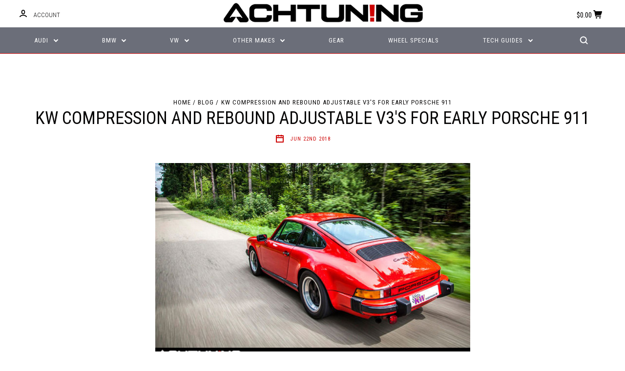

--- FILE ---
content_type: text/html; charset=UTF-8
request_url: https://www.achtuning.com/blog/kw-compression-and-rebound-adjustable-v3s-for-early-porsche-911/
body_size: 91308
content:

<!DOCTYPE html>
<html class="no-js" lang="en">
  <head>
    <meta http-equiv="X-UA-Compatible" content="ie=edge" />
    <title>KW Compression and Rebound Adjustable V3&#x27;s for early Porsche 911 - Achtuning</title>
    <meta property="og:title" content="KW Compression and Rebound Adjustable V3's for early Porsche 911" /><meta property="og:url" content="https://www.achtuning.com/blog/kw-compression-and-rebound-adjustable-v3s-for-early-porsche-911/" /><meta property="og:type" content="article" /><meta property="og:site_name" content="Achtuning" /><meta name="keywords" content="Audi parts, Audi Tuning, Audi Aftermarket Parts, Volkswagen Parts, Volkswagen Tuning, Volkswagen Aftermarket Parts, VW parts, VW Tuning, VW Aftermarket Parts, Audi Performance Parts, Audi wheels, Audi Brakes, Audi Exhaust, Volkswagen Performance Parts, Volkswagen Wheels, Volkswagen Brakes, Volkswagen Exhaust, VW Performance Parts, VW Wheels, VW Brakes, VW Exhaust, Audi Service, Volkswagen Service, BMW Service, APR Tuning, AWE Exhausts, Hartmann Wheels, Euro Tuning, Euro Tuning Shop, Audi Performance, Volkswagen Performance, VW Performance,"><meta name="description" content="
	KW suspension now offers adjustable shock absorbers for numerous historic Porsche 911 (G-series) models produced from 1973 - 1989.  The dampers from KW suspensions are available in two versions.  First is the Variant 3 where the standard torsion bars on the front and rear axle are utilized.  Then there is the KW Clubsport variant for track day use with a racing spring system, adjustable inverted mono tube dampers, and adjustable top mounts.
	
	The classic Porsche 911 models have been characterized for decades by a timeless styling coupled with unadulterated sportiness.  Everywhere in the world, the &amp;quot;911&amp;quot; is known as a sports car icon.  In addition to the Porsche 911 &amp;quot;original model&amp;quot; (1963 - 1973), the Porsche 911 &amp;quot;G-model&amp;quot;, built from 1973 to 1989, enjoys an unimagined popularity.  The demand for an individual suspension kit is accordingly high.  Now, KW Variant 3 shock absorbers are available with independently adjustable compression and rebound damping as a complete suspension set with galvanized steel housings for all Porsche 911 (from model year 1974) built from 1973 - 1989.  For the first time, it is possible that a suspension kit for the Porsche 911 (G-model) with road approval can be adjusted in driving behavior individually to your own personal driving demands.  “Like with every KW suspension development, our adjustable dampers for the Porsche G-model is a vehicle-specific application”, says KW Product Manager Johannes Wacker.  For the development, in addition to driving tests on various test and race tracks, we have also used our 7-post rig.  This has the great advantage that we can determine an ideal basic setup with at any time reproducible test cycles, even in advance of our test drives without any subjective influence.”
	
	Less body roll on bad roads with a more neutral driving behavior
	With the integrated click-type compression and rebound adjusters, it is easy to individually adjust to the recommended basic setup of the damper.  For example, with its 16 click settings, the rebound allows you to directly influence the handling characteristics as well as the driving comfort.  With the low speed compression valve, which can be adjusted in twelve clicks, the driving behavior of the classic Porsche can be further increased if desired.  For example, a higher compression level on the front axle allows more direct steering, and on the rear axle, higher compression damping forces counteract oversteer.  Due to the digressive valve assembly of the pre-configured high speed compression valve, the damping reacts in a positive manner when suddenly driving over bumps on the street.  The dampers &amp;amp; wheel can react immediately which prevents the feeling of jumping over a curb.  The Porsche 911 equipped with the adjustable KW shock absorbers provides much more direct handling and gains significantly more grip on the rear axle without an increased tendency over-steer.  Even the ride comfort is improved.  The great advantage besides a quantum leap in terms of driving dynamics is that the &amp;quot;KW suspension kit&amp;quot; features replacement spring struts and dampers, so time-consuming strut conversions with replacement cartridges is not necessary.  Also, the standard torsion bar springs on the front and rear axle can still be used.
	
	KW Clubsport Coilovers for Porsche 911 (G-model)
	For the historic motorsports aficionado, KW also manufactures different racing suspensions with independent compression and rebound damping settings for the Porsche 911 G-model, depending on the regulations.  Based on this experience, the basis of the KW Clubsport coilovers are a racing suspension system, adjustable aluminum Uniball top mounts and 2-way high-performance shock absorbers in an inverted mono tube design on the front axle as well as aluminum damper housings on the rear axle.  Increased rebound forces ensure a tighter handling and a significantly reduced rolling of the body.  So at very high speeds the steering precision is improved at the driving limit, while on the uneven and wavy road surfaces, a lower rebound stage is advantageous.  On the upper damper housing of the KW Clubsport coilover kit for the Porsche 911, the compression stage can be changed with twelve clicks to further increase the driving behavior of the vehicle.  “Due to our racing springs and the elimination of the torsion bars, when installing our KW Clubsport coilovers, no special race suitable torsion bars need to be retrofitted”, says KW Product Manager Johannes Wacker.  The KW Clubsport coilover kit features a certificate and so it can also be used in public road traffic."><link rel='canonical' href='https://www.achtuning.com/blog/kw-compression-and-rebound-adjustable-v3s-for-early-porsche-911/' /><meta name='platform' content='bigcommerce.stencil' /><meta property="og:description" content="
	KW suspension now offers adjustable shock absorbers for numerous historic Porsche 911 (G-series) models produced from 1973 - 1989.  The dampers from KW suspensions are available in two versions.  First is the Variant 3 where the standard torsion bars on the front and rear axle are utilized.  Then there is the KW Clubsport variant for track day use with a racing spring system, adjustable inverted mono tube dampers, and adjustable top mounts.
	
	The classic Porsche 911 models have been characterized for decades by a timeless styling coupled with unadulterated sportiness.  Everywhere in the world, the &quot;911&quot; is known as a sports car icon.  In addition to the Porsche 911 &quot;original model&quot; (1963 - 1973), the Porsche 911 &quot;G-model&quot;, built from 1973 to 1989, enjoys an unimagined popularity.  The demand for an individual suspension kit is accordingly high.  Now, KW Variant 3 shock absorbers are available with independently adjustable compression and rebound damping as a complete suspension set with galvanized steel housings for all Porsche 911 (from model year 1974) built from 1973 - 1989.  For the first time, it is possible that a suspension kit for the Porsche 911 (G-model) with road approval can be adjusted in driving behavior individually to your own personal driving demands.  “Like with every KW suspension development, our adjustable dampers for the Porsche G-model is a vehicle-specific application”, says KW Product Manager Johannes Wacker.  For the development, in addition to driving tests on various test and race tracks, we have also used our 7-post rig.  This has the great advantage that we can determine an ideal basic setup with at any time reproducible test cycles, even in advance of our test drives without any subjective influence.”
	
	Less body roll on bad roads with a more neutral driving behavior
	With the integrated click-type compression and rebound adjusters, it is easy to individually adjust to the recommended basic setup of the damper.  For example, with its 16 click settings, the rebound allows you to directly influence the handling characteristics as well as the driving comfort.  With the low speed compression valve, which can be adjusted in twelve clicks, the driving behavior of the classic Porsche can be further increased if desired.  For example, a higher compression level on the front axle allows more direct steering, and on the rear axle, higher compression damping forces counteract oversteer.  Due to the digressive valve assembly of the pre-configured high speed compression valve, the damping reacts in a positive manner when suddenly driving over bumps on the street.  The dampers &amp; wheel can react immediately which prevents the feeling of jumping over a curb.  The Porsche 911 equipped with the adjustable KW shock absorbers provides much more direct handling and gains significantly more grip on the rear axle without an increased tendency over-steer.  Even the ride comfort is improved.  The great advantage besides a quantum leap in terms of driving dynamics is that the &quot;KW suspension kit&quot; features replacement spring struts and dampers, so time-consuming strut conversions with replacement cartridges is not necessary.  Also, the standard torsion bar springs on the front and rear axle can still be used.
	
	KW Clubsport Coilovers for Porsche 911 (G-model)
	For the historic motorsports aficionado, KW also manufactures different racing suspensions with independent compression and rebound damping settings for the Porsche 911 G-model, depending on the regulations.  Based on this experience, the basis of the KW Clubsport coilovers are a racing suspension system, adjustable aluminum Uniball top mounts and 2-way high-performance shock absorbers in an inverted mono tube design on the front axle as well as aluminum damper housings on the rear axle.  Increased rebound forces ensure a tighter handling and a significantly reduced rolling of the body.  So at very high speeds the steering precision is improved at the driving limit, while on the uneven and wavy road surfaces, a lower rebound stage is advantageous.  On the upper damper housing of the KW Clubsport coilover kit for the Porsche 911, the compression stage can be changed with twelve clicks to further increase the driving behavior of the vehicle.  “Due to our racing springs and the elimination of the torsion bars, when installing our KW Clubsport coilovers, no special race suitable torsion bars need to be retrofitted”, says KW Product Manager Johannes Wacker.  The KW Clubsport coilover kit features a certificate and so it can also be used in public road traffic." />
<meta property="og:image" content="https://cdn11.bigcommerce.com/s-q5z3jegn8k/product_images/uploaded_images/kw-v3-blog-645x403.jpg" />

    
     
    <link rel="apple-touch-icon" sizes="180x180" href="/content/apple-touch-icon.png?v=PYqb57Y5ky">
    <link rel="icon" type="image/png" sizes="32x32" href="/content/favicon-32x32.png?v=PYqb57Y5ky">
    <link rel="icon" type="image/png" sizes="16x16" href="/content/favicon-16x16.png?v=PYqb57Y5ky">
    <link rel="manifest" href="/content/site.webmanifest?v=PYqb57Y5ky">
    <link rel="mask-icon" href="/content/safari-pinned-tab.svg?v=PYqb57Y5ky" color="#cc0000">
    <link rel="shortcut icon" href="/content/favicon.ico?v=PYqb57Y5ky">
    <meta name="apple-mobile-web-app-title" content="Achtuning">
    <meta name="application-name" content="Achtuning">
    <meta name="msapplication-TileColor" content="#cc0000">
    <meta name="msapplication-config" content="/content/browserconfig.xml">
    <meta name="theme-color" content="#000000">
    <meta name="viewport" content="width=device-width, initial-scale=1, maximum-scale=1">
    <script src="https://cdn11.bigcommerce.com/s-q5z3jegn8k/stencil/83afc260-3d1f-0136-d496-525400dfdca6/e/7c363830-c054-013b-45c3-726edbfeab2b/js/modernizr.js"></script>

    <link data-stencil-stylesheet href="https://cdn11.bigcommerce.com/s-q5z3jegn8k/stencil/83afc260-3d1f-0136-d496-525400dfdca6/e/7c363830-c054-013b-45c3-726edbfeab2b/css/theme-fbede300-db70-0138-40d7-0242ac110011.css" rel="stylesheet">
    <link href="https://fonts.googleapis.com/css?family=Montserrat:400%7CKarla:400%7CRoboto+Slab:700,400,300%7CRoboto+Condensed:400italic,400,300,700&display=swap" rel="stylesheet">

    <!-- Start Tracking Code for analytics_facebook -->

<script>
!function(f,b,e,v,n,t,s){if(f.fbq)return;n=f.fbq=function(){n.callMethod?n.callMethod.apply(n,arguments):n.queue.push(arguments)};if(!f._fbq)f._fbq=n;n.push=n;n.loaded=!0;n.version='2.0';n.queue=[];t=b.createElement(e);t.async=!0;t.src=v;s=b.getElementsByTagName(e)[0];s.parentNode.insertBefore(t,s)}(window,document,'script','https://connect.facebook.net/en_US/fbevents.js');

fbq('set', 'autoConfig', 'false', '268837463735858');
fbq('dataProcessingOptions', ['LDU'], 0, 0);
fbq('init', '268837463735858', {"external_id":"ed0b956f-a0b8-4250-b0df-eeb2b01b4800"});
fbq('set', 'agent', 'bigcommerce', '268837463735858');

function trackEvents() {
    var pathName = window.location.pathname;

    fbq('track', 'PageView', {}, "");

    // Search events start -- only fire if the shopper lands on the /search.php page
    if (pathName.indexOf('/search.php') === 0 && getUrlParameter('search_query')) {
        fbq('track', 'Search', {
            content_type: 'product_group',
            content_ids: [],
            search_string: getUrlParameter('search_query')
        });
    }
    // Search events end

    // Wishlist events start -- only fire if the shopper attempts to add an item to their wishlist
    if (pathName.indexOf('/wishlist.php') === 0 && getUrlParameter('added_product_id')) {
        fbq('track', 'AddToWishlist', {
            content_type: 'product_group',
            content_ids: []
        });
    }
    // Wishlist events end

    // Lead events start -- only fire if the shopper subscribes to newsletter
    if (pathName.indexOf('/subscribe.php') === 0 && getUrlParameter('result') === 'success') {
        fbq('track', 'Lead', {});
    }
    // Lead events end

    // Registration events start -- only fire if the shopper registers an account
    if (pathName.indexOf('/login.php') === 0 && getUrlParameter('action') === 'account_created') {
        fbq('track', 'CompleteRegistration', {}, "");
    }
    // Registration events end

    

    function getUrlParameter(name) {
        var cleanName = name.replace(/[\[]/, '\[').replace(/[\]]/, '\]');
        var regex = new RegExp('[\?&]' + cleanName + '=([^&#]*)');
        var results = regex.exec(window.location.search);
        return results === null ? '' : decodeURIComponent(results[1].replace(/\+/g, ' '));
    }
}

if (window.addEventListener) {
    window.addEventListener("load", trackEvents, false)
}
</script>
<noscript><img height="1" width="1" style="display:none" alt="null" src="https://www.facebook.com/tr?id=268837463735858&ev=PageView&noscript=1&a=plbigcommerce1.2&eid="/></noscript>

<!-- End Tracking Code for analytics_facebook -->

<!-- Start Tracking Code for analytics_googleanalytics -->

<meta name="google-site-verification" content="yz9GqMhnT5T0TrUkvDOuWps5RS221NmVzYwV93ktHsc" />

<meta name="msvalidate.01" content="A8242652D14A2B4F450A6F879081320B" />

<!-- Global site tag (gtag.js) - Google Analytics -->
<script async src="https://www.googletagmanager.com/gtag/js?id=UA-1125863-1"></script>
<script>
  window.dataLayer = window.dataLayer || [];
  function gtag(){dataLayer.push(arguments);}
  gtag('js', new Date());

  gtag('config', 'UA-1125863-1');
</script>
<!-- End Google Analytics -->

<!-- End Tracking Code for analytics_googleanalytics -->

<!-- Start Tracking Code for analytics_googleanalytics4 -->

<script data-cfasync="false" src="https://cdn11.bigcommerce.com/shared/js/google_analytics4_bodl_subscribers-358423becf5d870b8b603a81de597c10f6bc7699.js" integrity="sha256-gtOfJ3Avc1pEE/hx6SKj/96cca7JvfqllWA9FTQJyfI=" crossorigin="anonymous"></script>
<script data-cfasync="false">
  (function () {
    window.dataLayer = window.dataLayer || [];

    function gtag(){
        dataLayer.push(arguments);
    }

    function initGA4(event) {
         function setupGtag() {
            function configureGtag() {
                gtag('js', new Date());
                gtag('set', 'developer_id.dMjk3Nj', true);
                gtag('config', 'G-TPVFN2RXN2');
            }

            var script = document.createElement('script');

            script.src = 'https://www.googletagmanager.com/gtag/js?id=G-TPVFN2RXN2';
            script.async = true;
            script.onload = configureGtag;

            document.head.appendChild(script);
        }

        setupGtag();

        if (typeof subscribeOnBodlEvents === 'function') {
            subscribeOnBodlEvents('G-TPVFN2RXN2', false);
        }

        window.removeEventListener(event.type, initGA4);
    }

    

    var eventName = document.readyState === 'complete' ? 'consentScriptsLoaded' : 'DOMContentLoaded';
    window.addEventListener(eventName, initGA4, false);
  })()
</script>

<!-- End Tracking Code for analytics_googleanalytics4 -->

<!-- Start Tracking Code for analytics_siteverification -->

<meta name="google-site-verification" content="yz9GqMhnT5T0TrUkvDOuWps5RS221NmVzYwV93ktHsc" />

<meta name="msvalidate.01" content="A8242652D14A2B4F450A6F879081320B" />

<!-- End Tracking Code for analytics_siteverification -->


<script type="text/javascript" src="https://checkout-sdk.bigcommerce.com/v1/loader.js" defer></script>
<script type="text/javascript">
var BCData = {};
</script>
<script async src="https://dmt83xaifx31y.cloudfront.net/public/js/prikidsizecharts.js?v=41#store=q5z3jegn8k" crossorigin="anonymous"></script>
 <script data-cfasync="false" src="https://microapps.bigcommerce.com/bodl-events/1.9.4/index.js" integrity="sha256-Y0tDj1qsyiKBRibKllwV0ZJ1aFlGYaHHGl/oUFoXJ7Y=" nonce="" crossorigin="anonymous"></script>
 <script data-cfasync="false" nonce="">

 (function() {
    function decodeBase64(base64) {
       const text = atob(base64);
       const length = text.length;
       const bytes = new Uint8Array(length);
       for (let i = 0; i < length; i++) {
          bytes[i] = text.charCodeAt(i);
       }
       const decoder = new TextDecoder();
       return decoder.decode(bytes);
    }
    window.bodl = JSON.parse(decodeBase64("[base64]"));
 })()

 </script>

<script nonce="">
(function () {
    var xmlHttp = new XMLHttpRequest();

    xmlHttp.open('POST', 'https://bes.gcp.data.bigcommerce.com/nobot');
    xmlHttp.setRequestHeader('Content-Type', 'application/json');
    xmlHttp.send('{"store_id":"999561205","timezone_offset":"-7.0","timestamp":"2026-01-21T04:55:05.32183500Z","visit_id":"86bd2cc7-0c20-40c0-9e20-8eec59a07eca","channel_id":1}');
})();
</script>

    

    
    









































    <!-- snippet location html_head -->

    
<script type="application/ld+json">
  {
    "@context": "http://schema.org",
    "@type": "WebSite",
    "name": "Achtuning",
    "url": "https://www.achtuning.com/"
  }
</script>  </head>

  <body class="blog_post


">

          
    <div class="icons-svg-sprite"><svg style="position: absolute; width: 0; height: 0;" width="0" height="0" version="1.1" xmlns="http://www.w3.org/2000/svg" xmlns:xlink="http://www.w3.org/1999/xlink">
  <defs>
    <symbol id="icon-star" viewBox="0 0 1024 1024">
      <title>star</title>
      <path class="path1" d="M984.504 339.577c-47.75-21.094-174.154-30.282-283.219-34.282-34.154-98.685-88.749-246.342-134.435-291.469-18.627-18.435-48.374-18.435-67.034 0-45.654 45.158-100.278 192.813-134.403 291.469-109.034 4-235.376 13.187-283.19 34.253-25.818 11.411-36.614 42.838-22.938 68.093 31.126 57.28 110.064 142.531 209.126 226.499-27.094 110.25-45.126 210.938-49.936 279.782-2.682 37.779 36.579 64.221 70.125 46.56 62.013-32.925 141.645-67.862 244.749-132.56 32.006 20.096 237.859 138.093 267.002 138.093 27.814 0 49.875-23.866 47.872-52.093-4.81-68.845-22.842-169.533-49.936-279.782 99.094-84 178.032-169.251 209.126-226.531 13.616-25.072 2.998-56.643-22.909-68.032v0z"></path>
    </symbol>
    <symbol id="icon-arrow-up" viewBox="0 0 1489 1024">
      <title>arrow-up</title>
      <path class="path1" d="M1186.251 890.277l-441.599-446.717-441.599 446.717c-69.413 69.413-181.72 69.413-251.133 0-69.041-70.157-69.413-183.581 0-253.738l567.398-572.795c69.041-69.413 181.72-69.413 251.133 0l567.026 572.795c69.32 70.157 69.32 183.581-0.093 253.738-69.413 69.413-181.72 69.413-251.133 0z"></path>
    </symbol>
    <symbol id="icon-arrow-left" viewBox="0 0 683 1024">
      <title>arrow-left</title>
      <path class="path1" d="M611.924 222.907l-292.493 289.142 292.493 289.142c45.449 45.449 45.449 118.983 0 164.432-45.936 45.205-120.202 45.449-166.138 0l-375.044-371.511c-45.449-45.205-45.449-118.983 0-164.432l375.044-371.267c45.936-45.388 120.202-45.388 166.138 0.061 45.449 45.449 45.449 118.983 0 164.432z"></path>
    </symbol>
    <symbol id="icon-arrow-right" viewBox="0 0 634 1024">
      <title>arrow-right</title>
      <path class="path1" d="M58.468 801.093l292.493-289.142-292.493-289.142c-45.449-45.449-45.449-118.983 0-164.432 45.936-45.205 120.202-45.449 166.138 0l375.044 371.511c45.449 45.205 45.449 118.983 0 164.432l-375.044 371.267c-45.936 45.388-120.202 45.388-166.138-0.061-45.449-45.449-45.449-118.983 0-164.432z"></path>
    </symbol>
    <symbol id="icon-close" viewBox="0 0 1024 1024">
      <title>close</title>
      <path class="path1" d="M1024 118.162l-101.095-101.095-384.356 384.357-384.296-384.357-101.156 101.095 384.356 384.357-384.356 384.357 101.156 101.095 384.296-384.296 384.356 384.296 101.095-101.095-384.296-384.357 384.296-384.357z"></path>
    </symbol>
    <symbol id="icon-arrow-down" viewBox="0 0 1024 1024">
      <title>arrow-down</title>
      <path class="path1" d="M208.453 199.435l303.599 307.118 303.599-307.118c47.721-47.721 124.932-47.721 172.654 0 47.465 48.233 47.721 126.212 0 174.445l-390.086 393.796c-47.465 47.721-124.932 47.721-172.654 0l-389.83-393.796c-47.657-48.233-47.657-126.212 0.064-174.445 47.721-47.721 124.932-47.721 172.654 0z"></path>
    </symbol>
    <symbol id="icon-search" viewBox="0 0 1024 1024">
      <title>search</title>
      <path class="path1" d="M991.284 891.053l-187.091-187.151c52.706-70.415 84.269-157.455 84.269-252.145 0-232.87-188.777-421.647-421.647-421.647s-421.647 188.777-421.647 421.647c0 232.87 188.777 421.647 421.647 421.647 94.69 0 181.85-31.563 252.265-84.269l187.031 187.091c23.552 23.552 61.621 23.552 85.173 0s23.552-61.621 0-85.173v0zM466.816 752.934c-166.37 0-301.176-134.807-301.176-301.176s134.807-301.176 301.176-301.176c166.37 0 301.176 134.807 301.176 301.176s-134.807 301.176-301.176 301.176v0z"></path>
    </symbol>
    <symbol id="icon-check-mark" viewBox="0 0 1408 1024">
      <title>check-mark</title>
      <path class="path1" d="M1317.965 53.443c-61.952-61.983-162.41-61.983-224.362 0l-551.661 551.599-271.101-271.101c-61.921-61.983-162.44-61.983-224.362 0-61.952 61.952-61.952 162.41 0 224.362l383.282 383.313c30.976 31.007 71.594 46.464 112.181 46.464s81.205-15.457 112.181-46.464l663.811-663.811c61.983-61.952 61.983-162.41 0.031-224.362z"></path>
    </symbol>
    <symbol id="icon-plus" viewBox="0 0 1024 1024">
      <title>plus</title>
      <path class="path1" d="M133.766 603.15c-44.237 0-80.101-40.816-80.101-91.161v0c0-50.344 35.865-91.161 80.101-91.161h762.774c44.237 0 80.101 40.816 80.101 91.161v0c0 50.344-35.865 91.161-80.101 91.161h-762.774z"></path>
      <path class="path2" d="M515.153 973.477c-50.344 0-91.161-35.865-91.161-80.101v-762.774c0-44.237 40.816-80.101 91.161-80.101s91.161 35.865 91.161 80.101v762.774c0 44.237-40.816 80.101-91.161 80.101z"></path>
    </symbol>
    <symbol id="icon-minus" viewBox="0 0 1024 1024">
      <title>minus</title>
      <path class="path1" d="M133.766 603.15c-44.237 0-80.101-40.816-80.101-91.161v0c0-50.344 35.865-91.161 80.101-91.161h762.774c44.237 0 80.101 40.816 80.101 91.161v0c0 50.344-35.865 91.161-80.101 91.161h-762.774z"></path>
    </symbol>
    <symbol id="icon-avatar" viewBox="0 0 1024 1024">
      <title>avatar</title>
      <path class="path1" d="M512 0c-282.752 0-512 229.248-512 512s229.248 512 512 512c282.752 0 512-229.248 512-512s-229.248-512-512-512v0zM326.72 848.256c21.312-82.752 95.808-144.256 185.28-144.256s164.032 61.504 185.344 144.256c-55.040 30.336-118.080 47.744-185.344 47.744s-130.304-17.408-185.28-47.744v0zM512 512c-35.392 0-64-28.608-64-64s28.608-64 64-64c35.392 0 64 28.608 64 64s-28.608 64-64 64v0zM802.048 763.136c-34.24-74.688-95.872-133.888-172.608-164.288 45.056-35.072 74.56-89.28 74.56-150.848 0-105.984-85.952-192-192-192s-192 86.016-192 192c0 61.568 29.504 115.776 74.56 150.848-76.736 30.4-138.368 89.6-172.608 164.288-58.368-67.392-93.952-155.008-93.952-251.136 0-212.096 171.968-384 384-384 212.096 0 384 171.904 384 384 0 96.128-35.584 183.744-93.952 251.136v0z"></path>
    </symbol>
    <symbol id="icon-calendar" viewBox="0 0 1024 1024">
      <title>calendar</title>
      <path class="path1" d="M960 64h-192c0-35.392-28.608-64-64-64s-64 28.608-64 64h-256c0-35.392-28.608-64-64-64s-64 28.608-64 64h-192c-35.392 0-64 28.608-64 64v832c0 35.392 28.608 64 64 64h896c35.392 0 64-28.608 64-64v-832c0-35.392-28.608-64-64-64v0zM128 448h768v448h-768v-448zM896 320h-768v-128h128c0 35.392 28.608 64 64 64s64-28.608 64-64h256c0 35.392 28.608 64 64 64s64-28.608 64-64h128v128z"></path>
    </symbol>
    <symbol id="icon-delete" viewBox="0 0 896 1024">
      <title>delete</title>
      <path class="path1" d="M128 960c0 35.392 28.608 64 64 64h512c35.392 0 64-28.608 64-64v-704h-640v704zM256 384h384v512h-384v-512zM832 64h-256c0-35.392-28.608-64-64-64h-128c-35.392 0-64 28.608-64 64h-256c-35.392 0-64 28.608-64 64s28.608 64 64 64h768c35.392 0 64-28.608 64-64s-28.608-64-64-64z"></path>
    </symbol>
    <symbol id="icon-edit" viewBox="0 0 1024 1024">
      <title>edit</title>
      <path class="path1" d="M946.116 248.245l-230.641-230.581c-23.552-23.552-61.681-23.552-85.173 0l-630.302 630.362v315.753h315.814l630.302-630.302c23.552-23.552 23.552-61.621 0-85.233v0zM271.059 843.309h-150.588v-150.588l2.59-2.59 150.588 150.588-2.59 2.59zM358.822 755.546l-150.588-150.588 454.355-454.355 150.588 150.588-454.355 454.355z"></path>
    </symbol>
    <symbol id="icon-phone" viewBox="0 0 1081 1024">
      <title>phone</title>
      <path class="path1" d="M821.909 161.703l-80.453 80.453c-22.245 22.245-22.245 58.208 0 80.453s58.208 22.245 80.453 0l80.453-80.453c22.245-22.245 22.245-58.208 0-80.453s-58.208-22.245-80.453 0z"></path>
      <path class="path2" d="M632.603 179.322l29.446-109.899c8.166-30.371-9.855-61.587-40.267-69.632-30.291-8.166-61.506 9.775-69.632 40.186l-29.446 109.899c-8.166 30.371 9.815 61.547 40.227 69.672 30.371 8.166 61.547-9.815 69.672-40.227z"></path>
      <path class="path3" d="M994.642 402.016l-109.899 29.446c-30.411 8.126-48.312 39.301-40.227 69.672 8.126 30.331 39.301 48.393 69.672 40.227l109.899-29.446c30.411-8.126 48.393-39.301 40.227-69.672-8.126-30.411-39.301-48.393-69.672-40.227z"></path>
      <path class="path4" d="M218.512 201.93l-160.906 160.906c-5.229 5.229-9.413 11.505-12.269 18.464-2.896 6.999-4.425 14.401-4.385 21.923-0.040 8.005 16.654 200.972 217.786 402.104s382.192 214.93 391.122 216.7c2.856 0.603 5.712 0.483 8.568 0.603 1.287 0.080 2.454 0.282 3.781 0.241 6.476-0.121 12.671-1.327 18.504-3.62 1.327-0.362 2.494-1.046 3.701-1.609 6.155-2.856 11.988-6.356 16.734-11.103l160.987-160.987c22.245-22.245 22.245-58.208 0-80.453l-160.906-160.906c-22.245-22.245-58.208-22.245-80.453 0l-40.227 40.227-160.906-160.906 40.227-40.227c22.245-22.245 22.245-58.208 0-80.453l-160.906-160.906c-22.245-22.245-58.208-22.245-80.453 0v0zM339.191 403.062l-40.227 40.227c-22.245 22.245-22.245 58.208 0 80.453l241.359 241.359c22.245 22.245 58.208 22.245 80.453 0l40.227-40.227 80.453 80.453-97.71 97.71c-57.363-16.734-143.649-17.257-304.555-178.163s-176.031-256.404-182.226-300.492l101.773-101.773 80.453 80.453z"></path>
    </symbol>
    <symbol id="icon-spinner" viewBox="0 0 1024 1024">
      <title>spinner8</title>
      <path class="path1" d="M512 1024c-136.76 0-265.334-53.258-362.040-149.96-96.702-96.706-149.96-225.28-149.96-362.040 0-96.838 27.182-191.134 78.606-272.692 50-79.296 120.664-143.372 204.356-185.3l43 85.832c-68.038 34.084-125.492 86.186-166.15 150.67-41.746 66.208-63.812 142.798-63.812 221.49 0 229.382 186.618 416 416 416s416-186.618 416-416c0-78.692-22.066-155.282-63.81-221.49-40.66-64.484-98.114-116.584-166.15-150.67l43-85.832c83.692 41.928 154.358 106.004 204.356 185.3 51.422 81.558 78.604 175.854 78.604 272.692 0 136.76-53.258 265.334-149.96 362.040-96.706 96.702-225.28 149.96-362.040 149.96z"></path>
    </symbol>
  </defs>
</svg>
</div>
    <div class="site-wrapper">
      <!-- snippet location header -->

      <header class="site-header logo-align-center" role="banner">
  <div data-alerts>

  </div>

  <section class="top-bar">
    <div class="site-alerts">
      

    </div>
    <div class="header-container container">
      <button class="button-mobile-nav-toggle ">
        <i class="burger"></i>
        <span class="button-text-menu">Menu</span>
      </button>
      
      <div class="top-bar-left no-currency-selector">
          <div class="customer-links">
              <a class="top-bar-button" href="/login.php" data-toggle-login-modal>
                <svg class="icon-account" width="15" height="15" viewBox="0 0 15 15" xmlns="http://www.w3.org/2000/svg"><title>account</title><path d="M14.842 13.542c-.088-.13-2.21-3.23-7.342-3.23-5.13 0-7.254 3.1-7.343 3.23-.287.43-.17 1.013.26 1.3.43.287 1.013.17 1.3-.26.017-.024 1.645-2.395 5.783-2.395 4.08 0 5.72 2.304 5.782 2.396.18.27.48.417.782.417.178 0 .36-.052.52-.158.43-.287.546-.87.258-1.3zM7.5 9.375c2.07 0 3.75-1.678 3.75-3.75V3.75C11.25 1.678 9.57 0 7.5 0 5.43 0 3.75 1.678 3.75 3.75v1.875c0 2.072 1.68 3.75 3.75 3.75zM5.625 3.75c0-1.036.84-1.875 1.875-1.875 1.036 0 1.875.84 1.875 1.875v1.875C9.375 6.66 8.535 7.5 7.5 7.5c-1.034 0-1.875-.84-1.875-1.875V3.75z"/></svg>
                <span class="button-text">Account</span>
              </a>
          </div>

              </div>

      <div class="top-bar-center">

        <h1 class="site-branding has-logo">
  <a class="site-branding-link" href="https://www.achtuning.com/">
      <img class="site-branding-logo" src="https://cdn11.bigcommerce.com/s-q5z3jegn8k/images/stencil/original/achtuning_br_550x54_1619551235__89939.original.png" alt="Achtuning">
  </a>
</h1>
      </div>

      <div class="top-bar-right customer-utils">
        <div class="compare-wrap" data-compare-widget>
          <button class="top-bar-button button-compare-toggle">
            Compare
            <span class="compare-items-count"></span>
          </button>
          <div class="compare-tab" id="compare-tab">
            <div class="compare-tab-upper">
              <div class="item-limit">Compare up to 4 items:</div>
              <a href="#" class="clear-compare" data-compare-remove-all>Clear Selection</a>
            </div>
            <ul class="compare-items-list" id="compare-items-wrapper" data-compare-items></ul>
            <a class="button button-primary compare-submit" href="/compare" data-compare-link="/compare">Compare</a>
          </div>
        </div>


        <button class="top-bar-button button-cart-toggle">
            <span class="mini-cart-subtotal button-text" data-cart-subtotal="0">
             $0.00
            </span>
              <svg class="icon-cart" width="19" height="17" viewBox="0 0 19 17" xmlns="http://www.w3.org/2000/svg">
  <title>cart</title>
  <path d="M14.3848 8h-8.99l-.728-4h11.051l-1.333 4zm3.532-5.585c.188.261.239.597.137.901l-1.773 5.317c-.271.817-1.034 1.367-1.896 1.367h-8.627l.182 1h9.166c.552 0 1 .447 1 1 0 .553-.448 1-1 1h-9.165c-.967 0-1.794-.69-1.968-1.642L2.2708 2h-1.165c-.553 0-1-.447-1-1 0-.553.447-1 1-1h2c.483 0 .897.346.983.821L4.3028 2h12.803c.321 0 .623.154.811.415zM8.1055 15.5c0 .828-.672 1.5-1.5 1.5s-1.5-.672-1.5-1.5.672-1.5 1.5-1.5 1.5.672 1.5 1.5zm7 0c0 .828-.672 1.5-1.5 1.5s-1.5-.672-1.5-1.5.672-1.5 1.5-1.5 1.5.672 1.5 1.5z"/>
</svg>
        </button>
      </div>

      <div class="button-mobile-nav-cart ">
        <a href="/cart.php">  <svg class="icon-cart" width="19" height="17" viewBox="0 0 19 17" xmlns="http://www.w3.org/2000/svg">
  <title>cart</title>
  <path d="M14.3848 8h-8.99l-.728-4h11.051l-1.333 4zm3.532-5.585c.188.261.239.597.137.901l-1.773 5.317c-.271.817-1.034 1.367-1.896 1.367h-8.627l.182 1h9.166c.552 0 1 .447 1 1 0 .553-.448 1-1 1h-9.165c-.967 0-1.794-.69-1.968-1.642L2.2708 2h-1.165c-.553 0-1-.447-1-1 0-.553.447-1 1-1h2c.483 0 .897.346.983.821L4.3028 2h12.803c.321 0 .623.154.811.415zM8.1055 15.5c0 .828-.672 1.5-1.5 1.5s-1.5-.672-1.5-1.5.672-1.5 1.5-1.5 1.5.672 1.5 1.5zm7 0c0 .828-.672 1.5-1.5 1.5s-1.5-.672-1.5-1.5.672-1.5 1.5-1.5 1.5.672 1.5 1.5z"/>
</svg>
</a>
      </div>


    </div>
  </section>

  <section class="main-nav-bar">
    <div class="container">


        <nav class="navigation">
  <ul>
            <li class="nav-page dropdown simple-list">
              <a class="dropdown-toggle top-level-nav-link" href="#">
                Audi
                <svg class="icon-arrow-down" width="9" height="7" viewBox="0 0 9 7" xmlns="http://www.w3.org/2000/svg"><title>dropdown_arrow</title><path d="M1.832.753l2.668 2.7 2.67-2.7c.418-.42 1.097-.42 1.516 0 .417.424.42 1.11 0 1.533l-3.428 3.46c-.417.42-1.098.42-1.518 0L.314 2.287c-.42-.424-.42-1.11 0-1.533.42-.42 1.1-.42 1.518 0z"/></svg>
              </a>
              <div class="dropdown-panel"><nav>
  <ul>
    <li class="parent-all">All Audi</li>
      <li class="">
        <a class="" href="https://www.achtuning.com/80-90/">80, 90</a>
      </li>
      <li class="">
        <a class="" href="https://www.achtuning.com/audi/100-200-5000/">100, 200, 5000</a>
      </li>
      <li class="">
        <a class="" href="https://www.achtuning.com/audi/4000/">4000</a>
      </li>
      <li class="tier-dropdown">
        <a class="tier-toggle" href="https://www.achtuning.com/audi/a-series/">A Series</a>
          <ul class="tier-panel">
            <li class="parent-all">All A Series</li>
              <li class="tier-dropdown">
  <a class="tier-toggle" href="https://www.achtuning.com/audi/a-series/a3/">A3</a>
    <ul class="tier-panel">
      <li class="parent-all">All A3</li>
        <li >
  <a  href="https://www.achtuning.com/audi/a-series/a3/8p-a3-2006-2014/">8P A3 (2006-2013)</a>
</li>
        <li >
  <a  href="https://www.achtuning.com/audi/a-series/a3/8v-a3-2015-present/">8V A3 (2015-2020)</a>
</li>
        <li >
  <a  href="https://www.achtuning.com/audi/a-series/a3/e-tron-2016-2018/">8V A3 e-tron (2016-2018)</a>
</li>
        <li >
  <a  href="https://www.achtuning.com/audi/a-series/a3/8y-a3-2022-present/">8Y A3 (2022-present)</a>
</li>
    </ul>
</li>
              <li class="tier-dropdown">
  <a class="tier-toggle" href="https://www.achtuning.com/audi/a-series/a4/">A4</a>
    <ul class="tier-panel">
      <li class="parent-all">All A4</li>
        <li >
  <a  href="https://www.achtuning.com/audi/a-series/a4/b5-a4-1996-2001-5/">B5 A4 (1996-2001.5)</a>
</li>
        <li >
  <a  href="https://www.achtuning.com/audi/a-series/a4/b6-a4-2002-2005/">B6 A4 (2002-2005)</a>
</li>
        <li >
  <a  href="https://www.achtuning.com/audi/a-series/a4/b7-a4-2005-5-2008/">B7 A4 (2005.5-2008)</a>
</li>
        <li >
  <a  href="https://www.achtuning.com/audi/a-series/a4/b8-a4-2008-2012/">B8 A4 (2008-2012)</a>
</li>
        <li >
  <a  href="https://www.achtuning.com/audi/a-series/a4/b8-5-a4-2013-2016/">B8.5 A4 (2013-2016)</a>
</li>
        <li >
  <a  href="https://www.achtuning.com/audi/a-series/a4/b9-a4-2017-present/">B9 A4 (2017-present)</a>
</li>
    </ul>
</li>
              <li class="tier-dropdown">
  <a class="tier-toggle" href="https://www.achtuning.com/audi/a-series/a5/">A5</a>
    <ul class="tier-panel">
      <li class="parent-all">All A5</li>
        <li >
  <a  href="https://www.achtuning.com/audi/a-series/a5/b8-a5-2008-2012/">B8 A5 (2008-2012)</a>
</li>
        <li >
  <a  href="https://www.achtuning.com/audi/a-series/a5/b8-5-a5-2013-2017/">B8.5 A5 (2013-2017)</a>
</li>
        <li >
  <a  href="https://www.achtuning.com/audi/a-series/a5/b9-a5-2018-present/">B9 A5 (2018-present)</a>
</li>
        <li >
  <a  href="https://www.achtuning.com/audi/a-series/a5/b9-a5-sportback-2018-present/">B9 A5 Sportback (2018-present)</a>
</li>
    </ul>
</li>
              <li class="tier-dropdown">
  <a class="tier-toggle" href="https://www.achtuning.com/audi/a-series/a6/">A6</a>
    <ul class="tier-panel">
      <li class="parent-all">All A6</li>
        <li >
  <a  href="https://www.achtuning.com/audi/a-series/a6/c4-a6-1994-1997/">C4 A6 (1994-1997)</a>
</li>
        <li >
  <a  href="https://www.achtuning.com/audi/a-series/a6/c5-a6-1998-2004/">C5 A6 (1998-2004)</a>
</li>
        <li >
  <a  href="https://www.achtuning.com/audi/a-series/a6/c6-a6-2005-2011/">C6 A6 (2005-2011)</a>
</li>
        <li >
  <a  href="https://www.achtuning.com/audi/a-series/a6/c7-a6-2012-2015/">C7 A6 (2012-2015)</a>
</li>
        <li >
  <a  href="https://www.achtuning.com/audi/a-series/a6/c7-5-a6-2016-2018/">C7.5 A6 (2016-2018)</a>
</li>
        <li >
  <a  href="https://www.achtuning.com/audi/a-series/a6/c8-a6-2019-present/">C8 A6 (2019-present)</a>
</li>
    </ul>
</li>
              <li class="tier-dropdown">
  <a class="tier-toggle" href="https://www.achtuning.com/audi/a-series/a7/">A7</a>
    <ul class="tier-panel">
      <li class="parent-all">All A7</li>
        <li >
  <a  href="https://www.achtuning.com/audi/a-series/a7/c7-a7-2012-2015/">C7 A7 (2012-2015)</a>
</li>
        <li >
  <a  href="https://www.achtuning.com/audi/a-series/a7/c7-5-a7-2016-2018/">C7.5 A7 (2016-2018)</a>
</li>
        <li >
  <a  href="https://www.achtuning.com/audi/a-series/a7/c8-a7-2019-present/">C8 A7 (2019-present)</a>
</li>
    </ul>
</li>
              <li class="tier-dropdown">
  <a class="tier-toggle" href="https://www.achtuning.com/audi/a-series/a8/">A8</a>
    <ul class="tier-panel">
      <li class="parent-all">All A8</li>
        <li >
  <a  href="https://www.achtuning.com/audi/a-series/a8/d2-a8-1997-2003/">D2 A8 (1997-2003)</a>
</li>
        <li >
  <a  href="https://www.achtuning.com/audi/a-series/a8/d3-a8-2003-2010/">D3 A8 (2004-2010)</a>
</li>
        <li >
  <a  href="https://www.achtuning.com/audi/a-series/a8/d4-a8-2011-2018/">D4 A8 (2011-2018)</a>
</li>
        <li >
  <a  href="https://www.achtuning.com/audi/a-series/a8/d5-a8-2019-present/">D5 A8 (2019-present)</a>
</li>
    </ul>
</li>
          </ul>
      </li>
      <li class="tier-dropdown">
        <a class="tier-toggle" href="https://www.achtuning.com/audi/allroad/">Allroad</a>
          <ul class="tier-panel">
            <li class="parent-all">All Allroad</li>
              <li >
  <a  href="https://www.achtuning.com/audi/allroad/b8-allroad-2012-2016/">B8 allroad (2012-2016)</a>
</li>
              <li >
  <a  href="https://www.achtuning.com/audi/allroad/b9-allroad-2017-present/">B9 allroad (2017-present)</a>
</li>
              <li >
  <a  href="https://www.achtuning.com/audi/allroad/c5-allroad-2001-2005/">C5 allroad (2001-2005)</a>
</li>
              <li >
  <a  href="https://www.achtuning.com/audi/allroad/c8-allroad-2020-present/">C8 allroad (2020-present)</a>
</li>
          </ul>
      </li>
      <li class="tier-dropdown">
        <a class="tier-toggle" href="https://www.achtuning.com/audi/e-tron/">e-tron</a>
          <ul class="tier-panel">
            <li class="parent-all">All e-tron</li>
              <li >
  <a  href="https://www.achtuning.com/audi/e-tron/e-tron-gt-2022-present/">e-tron GT (2022-present)</a>
</li>
              <li >
  <a  href="https://www.achtuning.com/audi/e-tron/e-tron-sportback-2020-present/">e-tron Sportback (2020-present)</a>
</li>
              <li >
  <a  href="https://www.achtuning.com/audi/e-tron/e-tron-suv-2019-present/">e-tron SUV (2019-present)</a>
</li>
          </ul>
      </li>
      <li class="tier-dropdown">
        <a class="tier-toggle" href="https://www.achtuning.com/audi/q-series/">Q Series</a>
          <ul class="tier-panel">
            <li class="parent-all">All Q Series</li>
              <li class="tier-dropdown">
  <a class="tier-toggle" href="https://www.achtuning.com/audi/q3/">Q3</a>
    <ul class="tier-panel">
      <li class="parent-all">All Q3</li>
        <li >
  <a  href="https://www.achtuning.com/audi/q-series/8u-q3-2015-2018/">8U Q3 (2015-2018)</a>
</li>
        <li >
  <a  href="https://www.achtuning.com/audi/q-series/q3/mqb-q3-2019-present/">F3 Q3 (2019-present)</a>
</li>
    </ul>
</li>
              <li class="tier-dropdown">
  <a class="tier-toggle" href="https://www.achtuning.com/audi/q-series/q4/">Q4</a>
    <ul class="tier-panel">
      <li class="parent-all">All Q4</li>
        <li >
  <a  href="https://www.achtuning.com/audi/q-series/q4/q4-e-tron-2022-present/">Q4 e-tron (2022-present)</a>
</li>
        <li >
  <a  href="https://www.achtuning.com/audi/q-series/q4/q4-e-tron-sportback-2022-present/">Q4 e-tron Sportback (2022-present)</a>
</li>
    </ul>
</li>
              <li class="tier-dropdown">
  <a class="tier-toggle" href="https://www.achtuning.com/audi/q-series/q5/">Q5</a>
    <ul class="tier-panel">
      <li class="parent-all">All Q5</li>
        <li >
  <a  href="https://www.achtuning.com/audi/q-series/q5/b8-q5-2009-2016/">B8 Q5 (2009-2016)</a>
</li>
        <li >
  <a  href="https://www.achtuning.com/audi/q-series/q5/b9-q5-2017-present/">B9 Q5 (2017-present)</a>
</li>
    </ul>
</li>
              <li class="tier-dropdown">
  <a class="tier-toggle" href="https://www.achtuning.com/audi/q-series/q7/">Q7</a>
    <ul class="tier-panel">
      <li class="parent-all">All Q7</li>
        <li >
  <a  href="https://www.achtuning.com/audi/q-series/q7/4l-q7-2007-2015/">4L Q7 (2007-2015)</a>
</li>
        <li >
  <a  href="https://www.achtuning.com/audi/q-series/q7/4m-q7-2017-present/">4M Q7 (2017-present)</a>
</li>
    </ul>
</li>
              <li class="tier-dropdown">
  <a class="tier-toggle" href="https://www.achtuning.com/audi/q-series/q8-2019-present/">Q8</a>
    <ul class="tier-panel">
      <li class="parent-all">All Q8</li>
        <li >
  <a  href="https://www.achtuning.com/audi/q-series/q8/4l-q8-2019-present/">4L Q8 (2019-present)</a>
</li>
    </ul>
</li>
          </ul>
      </li>
      <li class="tier-dropdown">
        <a class="tier-toggle" href="https://www.achtuning.com/audi/r8/">R8</a>
          <ul class="tier-panel">
            <li class="parent-all">All R8</li>
              <li >
  <a  href="https://www.achtuning.com/audi/r8/r8-mk1-2008-2015/">R8 Mk1 (2008-2015)</a>
</li>
              <li >
  <a  href="https://www.achtuning.com/audi/r8/r8-mk2-2017-present/">R8 Mk2 (2017-present)</a>
</li>
          </ul>
      </li>
      <li class="tier-dropdown">
        <a class="tier-toggle" href="https://www.achtuning.com/audi/rs-series/">RS Series</a>
          <ul class="tier-panel">
            <li class="parent-all">All RS Series</li>
              <li class="tier-dropdown">
  <a class="tier-toggle" href="https://www.achtuning.com/audi/rs-series/rs-e-tron-gt/">RS e-tron GT</a>
    <ul class="tier-panel">
      <li class="parent-all">All RS e-tron GT</li>
        <li >
  <a  href="https://www.achtuning.com/audi/rs-series/rs-e-tron-gt/rs-e-tron-gt-2022-present/">RS e-tron GT (2022-present)</a>
</li>
    </ul>
</li>
              <li class="tier-dropdown">
  <a class="tier-toggle" href="https://www.achtuning.com/audi/rs-series/rs3/">RS3</a>
    <ul class="tier-panel">
      <li class="parent-all">All RS3</li>
        <li >
  <a  href="https://www.achtuning.com/audi/rs-series/rs3/8v-rs3-2017-2020/">8V RS3 (2017-2020)</a>
</li>
        <li >
  <a  href="https://www.achtuning.com/audi/rs-series/rs3/8y-rs3-2022-present/">8Y RS3 (2022-present)</a>
</li>
    </ul>
</li>
              <li class="tier-dropdown">
  <a class="tier-toggle" href="https://www.achtuning.com/audi/rs-series/rs4/">RS4</a>
    <ul class="tier-panel">
      <li class="parent-all">All RS4</li>
        <li >
  <a  href="https://www.achtuning.com/audi/rs-series/rs4/b7-rs4-2006-2008/">B7 RS4 (2006-2008)</a>
</li>
    </ul>
</li>
              <li class="tier-dropdown">
  <a class="tier-toggle" href="https://www.achtuning.com/audi/rs-series/rs5/">RS5</a>
    <ul class="tier-panel">
      <li class="parent-all">All RS5</li>
        <li >
  <a  href="https://www.achtuning.com/audi/rs-series/rs5/b8-rs5-2013-2016/">B8 RS5 (2013-2016)</a>
</li>
        <li >
  <a  href="https://www.achtuning.com/audi/rs-series/rs5/b9-rs5-2018-present/">B9 RS5 (2018-present)</a>
</li>
        <li >
  <a  href="https://www.achtuning.com/audi/rs-series/rs5/b9-rs5-sportback-2018-present/">B9 RS5 Sportback (2018-present)</a>
</li>
    </ul>
</li>
              <li class="tier-dropdown">
  <a class="tier-toggle" href="https://www.achtuning.com/audi/rs-series/rs6/">RS6</a>
    <ul class="tier-panel">
      <li class="parent-all">All RS6</li>
        <li >
  <a  href="https://www.achtuning.com/audi/rs-series/rs6/c5-rs6-2003/">C5 RS6 (2003)</a>
</li>
        <li >
  <a  href="https://www.achtuning.com/audi/rs-series/rs6/c8-rs6-2020-present/">C8 RS6 (2020-present)</a>
</li>
    </ul>
</li>
              <li class="tier-dropdown">
  <a class="tier-toggle" href="https://www.achtuning.com/audi/rs-series/rs7/">RS7</a>
    <ul class="tier-panel">
      <li class="parent-all">All RS7</li>
        <li >
  <a  href="https://www.achtuning.com/audi/rs-series/rs7/c7-rs7-2014-2018/">C7 RS7 (2014-2018)</a>
</li>
        <li >
  <a  href="https://www.achtuning.com/audi/rs-series/rs7/c8-rs7-2020-present/">C8 RS7 (2020-present)</a>
</li>
    </ul>
</li>
              <li class="tier-dropdown">
  <a class="tier-toggle" href="https://www.achtuning.com/audi/rs-series/rs-q8/">RS Q8</a>
    <ul class="tier-panel">
      <li class="parent-all">All RS Q8</li>
        <li >
  <a  href="https://www.achtuning.com/audi/rs-series/rs-q8/4l-rs-q8-2020-present/">4L RS Q8 (2020-present)</a>
</li>
    </ul>
</li>
          </ul>
      </li>
      <li class="tier-dropdown">
        <a class="tier-toggle" href="https://www.achtuning.com/audi/s-series/">S Series</a>
          <ul class="tier-panel">
            <li class="parent-all">All S Series</li>
              <li class="tier-dropdown">
  <a class="tier-toggle" href="https://www.achtuning.com/audi/s-series/s3/">S3</a>
    <ul class="tier-panel">
      <li class="parent-all">All S3</li>
        <li >
  <a  href="https://www.achtuning.com/audi/s-series/s3/8v-s3-2015-2020/">8V S3 (2015-2020)</a>
</li>
        <li >
  <a  href="https://www.achtuning.com/audi/s-series/s3/8y-s3-2022-present/">8Y S3 (2022-present)</a>
</li>
    </ul>
</li>
              <li class="tier-dropdown">
  <a class="tier-toggle" href="https://www.achtuning.com/audi/s-series/s4/">S4</a>
    <ul class="tier-panel">
      <li class="parent-all">All S4</li>
        <li >
  <a  href="https://www.achtuning.com/audi/s-series/s4/ur-s4-1992-1994/">Ur S4 (1992-1994)</a>
</li>
        <li >
  <a  href="https://www.achtuning.com/audi/s-series/s4/b5-s4-1999-2002/">B5 S4 (1999-2002)</a>
</li>
        <li >
  <a  href="https://www.achtuning.com/audi/s-series/s4/b6-s4-2004-2005-5/">B6 S4 (2004-2005.5)</a>
</li>
        <li >
  <a  href="https://www.achtuning.com/audi/s-series/s4/b7-s4-2005-5-2009/">B7 S4 (2005.5-2009)</a>
</li>
        <li >
  <a  href="https://www.achtuning.com/audi/s-series/s4/b8-s4-2010-2012/">B8 S4 (2010-2012)</a>
</li>
        <li >
  <a  href="https://www.achtuning.com/audi/s-series/s4/b8-5-s4-2013-2016/">B8.5 S4 (2013-2016)</a>
</li>
        <li >
  <a  href="https://www.achtuning.com/audi/s-series/s4/b9-s4-2018-present/">B9 S4 (2018-present)</a>
</li>
    </ul>
</li>
              <li class="tier-dropdown">
  <a class="tier-toggle" href="https://www.achtuning.com/audi/s-series/s5/">S5</a>
    <ul class="tier-panel">
      <li class="parent-all">All S5</li>
        <li >
  <a  href="https://www.achtuning.com/audi/s-series/s5/b8-s5-2008-2012/">B8 S5 (2008-2012)</a>
</li>
        <li >
  <a  href="https://www.achtuning.com/audi/s-series/s5/b8-5-s5-2013-2017/">B8.5 S5 (2013-2017)</a>
</li>
        <li >
  <a  href="https://www.achtuning.com/audi/s-series/s5/b9-s5-2018-present/">B9 S5 (2018-present)</a>
</li>
        <li >
  <a  href="https://www.achtuning.com/audi/s-series/s5/b9-s5-sportback-2018-present/">B9 S5 Sportback (2018-present)</a>
</li>
    </ul>
</li>
              <li class="tier-dropdown">
  <a class="tier-toggle" href="https://www.achtuning.com/audi/s-series/s6/">S6</a>
    <ul class="tier-panel">
      <li class="parent-all">All S6</li>
        <li >
  <a  href="https://www.achtuning.com/audi/s-series/s6/ur-s6-1995-1997/">Ur S6 (1995-1997)</a>
</li>
        <li >
  <a  href="https://www.achtuning.com/audi/s-series/s6/c5-s6-2002-2003/">C5 S6 (2002-2003)</a>
</li>
        <li >
  <a  href="https://www.achtuning.com/audi/s-series/s6/c6-s6-2007-2011/">C6 S6 (2007-2011)</a>
</li>
        <li >
  <a  href="https://www.achtuning.com/audi/s-series/s6/c7-s6-2013-2019/">C7 S6 (2013-2019)</a>
</li>
        <li >
  <a  href="https://www.achtuning.com/audi/s-series/s6/c8-s6-2020-present/">C8 S6 (2020-present)</a>
</li>
    </ul>
</li>
              <li class="tier-dropdown">
  <a class="tier-toggle" href="https://www.achtuning.com/audi/s-series/s7/">S7</a>
    <ul class="tier-panel">
      <li class="parent-all">All S7</li>
        <li >
  <a  href="https://www.achtuning.com/audi/s-series/s7/c7-s7-2013-present/">C7 S7 (2013-2019)</a>
</li>
        <li >
  <a  href="https://www.achtuning.com/audi/s-series/s7/c8-s7-2020-present/">C8 S7 (2020-present)</a>
</li>
    </ul>
</li>
              <li class="tier-dropdown">
  <a class="tier-toggle" href="https://www.achtuning.com/audi/s-series/s8/">S8</a>
    <ul class="tier-panel">
      <li class="parent-all">All S8</li>
        <li >
  <a  href="https://www.achtuning.com/audi/s-series/s8/d2-s8-2002-2003/">D2 S8 (2002-2003)</a>
</li>
        <li >
  <a  href="https://www.achtuning.com/audi/s-series/s8/d3-s8-2007-2009/">D3 S8 (2007-2009)</a>
</li>
        <li >
  <a  href="https://www.achtuning.com/audi/s-series/s8/d4-s8-2013-2017/">D4 S8 (2013-2017)</a>
</li>
        <li >
  <a  href="https://www.achtuning.com/audi/s-series/s8/d5-s8-2020-present/">D5 S8 (2020-Present)</a>
</li>
    </ul>
</li>
          </ul>
      </li>
      <li class="tier-dropdown">
        <a class="tier-toggle" href="https://www.achtuning.com/audi/sq-series/">SQ-Series</a>
          <ul class="tier-panel">
            <li class="parent-all">All SQ-Series</li>
              <li class="tier-dropdown">
  <a class="tier-toggle" href="https://www.achtuning.com/audi/sq5/">SQ5</a>
    <ul class="tier-panel">
      <li class="parent-all">All SQ5</li>
        <li >
  <a  href="https://www.achtuning.com/audi/sq5/b8-sq5-2013-2017/">B8 SQ5 (2013-2017)</a>
</li>
        <li >
  <a  href="https://www.achtuning.com/audi/sq5/b9-sq5-2018-present/">B9 SQ5 (2018-present)</a>
</li>
    </ul>
</li>
              <li class="tier-dropdown">
  <a class="tier-toggle" href="https://www.achtuning.com/audi/sq7/">SQ7</a>
    <ul class="tier-panel">
      <li class="parent-all">All SQ7</li>
        <li >
  <a  href="https://www.achtuning.com/audi/sq-series/sq7/4l-sq7-2020-present/">4L SQ7 (2020-present)</a>
</li>
    </ul>
</li>
              <li class="tier-dropdown">
  <a class="tier-toggle" href="https://www.achtuning.com/audi/sq8/">SQ8</a>
    <ul class="tier-panel">
      <li class="parent-all">All SQ8</li>
        <li >
  <a  href="https://www.achtuning.com/audi/sq-series/sq8/4l-sq8-2020-present/">4L SQ8 (2020-present)</a>
</li>
    </ul>
</li>
          </ul>
      </li>
      <li class="tier-dropdown">
        <a class="tier-toggle" href="https://www.achtuning.com/audi/tt/">TT</a>
          <ul class="tier-panel">
            <li class="parent-all">All TT</li>
              <li >
  <a  href="https://www.achtuning.com/audi/tt/tt-mk1-1998-2006/">TT Mk1 (1998-2006)</a>
</li>
              <li >
  <a  href="https://www.achtuning.com/audi/tt/tt-mk2-2008-2015/">TT Mk2 (2008-2015)</a>
</li>
              <li >
  <a  href="https://www.achtuning.com/audi/tt/tt-mk3-2016-present/">TT Mk3 (2016-present)</a>
</li>
          </ul>
      </li>
      <li class="tier-dropdown">
        <a class="tier-toggle" href="https://www.achtuning.com/audi/tt-rs/">TT RS</a>
          <ul class="tier-panel">
            <li class="parent-all">All TT RS</li>
              <li >
  <a  href="https://www.achtuning.com/audi/tt-rs/tt-rs-mk2-2012-2013/">TT RS Mk2 (2012-2013)</a>
</li>
              <li >
  <a  href="https://www.achtuning.com/audi/tt-rs/tt-rs-mk3-2018-present/">TT RS Mk3 (2018-present)</a>
</li>
          </ul>
      </li>
      <li class="tier-dropdown">
        <a class="tier-toggle" href="https://www.achtuning.com/audi/tts/">TTS</a>
          <ul class="tier-panel">
            <li class="parent-all">All TTS</li>
              <li >
  <a  href="https://www.achtuning.com/audi/tts/tts-mk2-2009-2015/">TTS Mk2 (2009-2015)</a>
</li>
              <li >
  <a  href="https://www.achtuning.com/audi/tts/tts-mk3-2016-present/">TTS Mk3 (2016-present)</a>
</li>
          </ul>
      </li>
      <li class="">
        <a class="" href="https://www.achtuning.com/audi/ur-quattro/">Ur Quattro</a>
      </li>
      <li class="">
        <a class="" href="https://www.achtuning.com/audi/v8-quattro/">V8 Quattro</a>
      </li>
  </ul>
</nav>
</div>
            </li>
            <li class="nav-page dropdown simple-list">
              <a class="dropdown-toggle top-level-nav-link" href="#">
                BMW
                <svg class="icon-arrow-down" width="9" height="7" viewBox="0 0 9 7" xmlns="http://www.w3.org/2000/svg"><title>dropdown_arrow</title><path d="M1.832.753l2.668 2.7 2.67-2.7c.418-.42 1.097-.42 1.516 0 .417.424.42 1.11 0 1.533l-3.428 3.46c-.417.42-1.098.42-1.518 0L.314 2.287c-.42-.424-.42-1.11 0-1.533.42-.42 1.1-.42 1.518 0z"/></svg>
              </a>
              <div class="dropdown-panel"><nav>
  <ul>
    <li class="parent-all">All BMW</li>
      <li class="tier-dropdown">
        <a class="tier-toggle" href="https://www.achtuning.com/bmw/1-series/">1-Series</a>
          <ul class="tier-panel">
            <li class="parent-all">All 1-Series</li>
              <li >
  <a  href="https://www.achtuning.com/bmw/1-series/e82-e88-2008-2013/">E82-E88 (2008-2013)</a>
</li>
          </ul>
      </li>
      <li class="">
        <a class="" href="https://www.achtuning.com/bmw/2002/">2002</a>
      </li>
      <li class="tier-dropdown">
        <a class="tier-toggle" href="https://www.achtuning.com/bmw/2-series/">2-Series</a>
          <ul class="tier-panel">
            <li class="parent-all">All 2-Series</li>
              <li >
  <a  href="https://www.achtuning.com/bmw/2-series/f22-f23-2014-2020/">F22-F23 (2014-2020)</a>
</li>
              <li >
  <a  href="https://www.achtuning.com/bmw/2-series/f44-gran-coupe-2019-present/">F44 Gran Coupe (2019-present)</a>
</li>
              <li >
  <a  href="https://www.achtuning.com/bmw/2-series/g42-g43-2021-present/">G42-G43 (2021-present)</a>
</li>
          </ul>
      </li>
      <li class="tier-dropdown">
        <a class="tier-toggle" href="https://www.achtuning.com/bmw/3-series/">3-Series</a>
          <ul class="tier-panel">
            <li class="parent-all">All 3-Series</li>
              <li >
  <a  href="https://www.achtuning.com/bmw/3-series/e21-1978-1983/">E21 (1978-1983)</a>
</li>
              <li >
  <a  href="https://www.achtuning.com/bmw/3-series/e30-1984-1991/">E30 (1984-1991)</a>
</li>
              <li >
  <a  href="https://www.achtuning.com/bmw/3-series/e36-1991-1999/">E36 (1992-1999)</a>
</li>
              <li >
  <a  href="https://www.achtuning.com/bmw/3-series/e46-2000-2005/">E46 (2000-2005)</a>
</li>
              <li >
  <a  href="https://www.achtuning.com/bmw/3-series/e90-e93-2006-2013/">E90-E93 (2006-2013)</a>
</li>
              <li >
  <a  href="https://www.achtuning.com/bmw/3-series/f30-f31-2014-present/">F30-F31 (2014-2018)</a>
</li>
              <li >
  <a  href="https://www.achtuning.com/bmw/3-series/g20-2019-present/">G20 (2019-present)</a>
</li>
          </ul>
      </li>
      <li class="tier-dropdown">
        <a class="tier-toggle" href="https://www.achtuning.com/bmw/4-series/">4-Series</a>
          <ul class="tier-panel">
            <li class="parent-all">All 4-Series</li>
              <li >
  <a  href="https://www.achtuning.com/bmw/4-series/f32-f36-2014-present/">F32-F36 (2014-2020)</a>
</li>
              <li >
  <a  href="https://www.achtuning.com/bmw/4-series/g22-g26-4-series-2021-present/">G22-G26 4-Series (2021-present)</a>
</li>
          </ul>
      </li>
      <li class="tier-dropdown">
        <a class="tier-toggle" href="https://www.achtuning.com/bmw/5-series/">5-Series</a>
          <ul class="tier-panel">
            <li class="parent-all">All 5-Series</li>
              <li >
  <a  href="https://www.achtuning.com/bmw/5-series/e28-1982-1988/">E28 (1982-1988)</a>
</li>
              <li >
  <a  href="https://www.achtuning.com/bmw/5-series/e34-1988-1994/">E34 (1988-1994)</a>
</li>
              <li >
  <a  href="https://www.achtuning.com/bmw/5-series/e39-1995-2003/">E39 (1995-2003)</a>
</li>
              <li >
  <a  href="https://www.achtuning.com/bmw/5-series/e60-e61-2004-2010/">E60-E61 (2004-2010)</a>
</li>
              <li >
  <a  href="https://www.achtuning.com/bmw/5-series/f10-f11-2011-2016/">F10-F11 (2011-2016)</a>
</li>
              <li >
  <a  href="https://www.achtuning.com/bmw/5-series/g30-g32-2016-present/">G30-G38 (2016-present)</a>
</li>
          </ul>
      </li>
      <li class="tier-dropdown">
        <a class="tier-toggle" href="https://www.achtuning.com/bmw/6-series/">6-Series</a>
          <ul class="tier-panel">
            <li class="parent-all">All 6-Series</li>
              <li >
  <a  href="https://www.achtuning.com/bmw/6-series/e24-1983-1990/">E24 (1983-1990)</a>
</li>
              <li >
  <a  href="https://www.achtuning.com/bmw/6-series/e63-e64-2004-2010/">E63-E64 (2004-2010)</a>
</li>
              <li >
  <a  href="https://www.achtuning.com/bmw/6-series/f06-f13-2012-2018/">F06-F13 (2012-2018)</a>
</li>
              <li >
  <a  href="https://www.achtuning.com/bmw/6-series/g32-2018-2019/">G32 (2018-2019)</a>
</li>
          </ul>
      </li>
      <li class="tier-dropdown">
        <a class="tier-toggle" href="https://www.achtuning.com/bmw/7-series/">7-Series</a>
          <ul class="tier-panel">
            <li class="parent-all">All 7-Series</li>
              <li >
  <a  href="https://www.achtuning.com/bmw/7-series/e23-1983-1987/">E23 (1983-1987)</a>
</li>
              <li >
  <a  href="https://www.achtuning.com/bmw/7-series/e32-1988-1994/">E32 (1988-1994)</a>
</li>
              <li >
  <a  href="https://www.achtuning.com/bmw/7-series/e38-1995-2001/">E38 (1995-2001)</a>
</li>
              <li >
  <a  href="https://www.achtuning.com/bmw/7-series/e65-e67-2002-2008/">E65-E67 (2002-2008)</a>
</li>
              <li >
  <a  href="https://www.achtuning.com/bmw/7-series/f01-f02-2009-2015/">F01-F02 (2009-2015)</a>
</li>
              <li >
  <a  href="https://www.achtuning.com/bmw/7-series/g11-g12-2015-2022/">G11-G12 (2015-2022)</a>
</li>
          </ul>
      </li>
      <li class="tier-dropdown">
        <a class="tier-toggle" href="https://www.achtuning.com/bmw/8-series/">8-Series</a>
          <ul class="tier-panel">
            <li class="parent-all">All 8-Series</li>
              <li >
  <a  href="https://www.achtuning.com/bmw/8-series/e31-1990-1997/">E31 (1990-1997)</a>
</li>
              <li >
  <a  href="https://www.achtuning.com/bmw/8-series/g14-g16-2019-present/">G14-G16 (2019-present)</a>
</li>
          </ul>
      </li>
      <li class="tier-dropdown">
        <a class="tier-toggle" href="https://www.achtuning.com/bmw/i-series/">i-Series</a>
          <ul class="tier-panel">
            <li class="parent-all">All i-Series</li>
              <li >
  <a  href="https://www.achtuning.com/bmw/i-series/i3-2014-2021/">i3 (2014-2021)</a>
</li>
              <li >
  <a  href="https://www.achtuning.com/bmw/i-series/i4-2022-present/">i4 (2022-present)</a>
</li>
              <li >
  <a  href="https://www.achtuning.com/bmw/i-series/i7-2023-present/">i7 (2023-present)</a>
</li>
              <li >
  <a  href="https://www.achtuning.com/bmw/i-series/i8-2014-2020/">i8 (2014-2020)</a>
</li>
          </ul>
      </li>
      <li class="tier-dropdown">
        <a class="tier-toggle" href="https://www.achtuning.com/bmw/m-series/">M-Series</a>
          <ul class="tier-panel">
            <li class="parent-all">All M-Series</li>
              <li >
  <a  href="https://www.achtuning.com/bmw/m-series/1m-2011/">1M (2011)</a>
</li>
              <li class="tier-dropdown">
  <a class="tier-toggle" href="https://www.achtuning.com/bmw/m-series/m2/">M2</a>
    <ul class="tier-panel">
      <li class="parent-all">All M2</li>
        <li >
  <a  href="https://www.achtuning.com/bmw/m-series/f87-2016-2021/">F87 (2016-2021)</a>
</li>
        <li >
  <a  href="https://www.achtuning.com/bmw/m-series/m2/g87-2023-present/">G87 (2023-present)</a>
</li>
    </ul>
</li>
              <li class="tier-dropdown">
  <a class="tier-toggle" href="https://www.achtuning.com/bmw/m-series/m3/">M3</a>
    <ul class="tier-panel">
      <li class="parent-all">All M3</li>
        <li >
  <a  href="https://www.achtuning.com/bmw/m-series/m3/e30-1986-1992/">E30 (1986-1992)</a>
</li>
        <li >
  <a  href="https://www.achtuning.com/bmw/m-series/m3/e36-1995-2000/">E36 (1995-2000)</a>
</li>
        <li >
  <a  href="https://www.achtuning.com/bmw/m-series/m3/e46-2000-2006/">E46 (2000-2006)</a>
</li>
        <li >
  <a  href="https://www.achtuning.com/bmw/m-series/m3/e92-e93-2008-2014/">E90-E93 (2008-2014)</a>
</li>
        <li >
  <a  href="https://www.achtuning.com/bmw/m-series/m3/f80-2015-2018/">F80 (2015-2018)</a>
</li>
        <li >
  <a  href="https://www.achtuning.com/bmw/m-series/m3/g80-2021-present/">G80 (2021-present)</a>
</li>
    </ul>
</li>
              <li class="tier-dropdown">
  <a class="tier-toggle" href="https://www.achtuning.com/bmw/m-series/m4/">M4</a>
    <ul class="tier-panel">
      <li class="parent-all">All M4</li>
        <li >
  <a  href="https://www.achtuning.com/bmw/m-series/m4/f82-f83-2015-present/">F82-F83 (2015-2020)</a>
</li>
        <li >
  <a  href="https://www.achtuning.com/bmw/m-series/m4/g82-g83-2021-present/">G82-G83 (2021-present)</a>
</li>
    </ul>
</li>
              <li class="tier-dropdown">
  <a class="tier-toggle" href="https://www.achtuning.com/bmw/m-series/m5/">M5</a>
    <ul class="tier-panel">
      <li class="parent-all">All M5</li>
        <li >
  <a  href="https://www.achtuning.com/bmw/m-series/m5/e34-1989-1995/">E34 (1989-1995)</a>
</li>
        <li >
  <a  href="https://www.achtuning.com/bmw/m-series/m5/e39-1998-2003/">E39 (1998-2003)</a>
</li>
        <li >
  <a  href="https://www.achtuning.com/bmw/m-series/m5/e60-2005-2010/">E60 (2005-2010)</a>
</li>
        <li >
  <a  href="https://www.achtuning.com/bmw/m-series/m5/f10-2011-2016/">F10 (2011-2016)</a>
</li>
        <li >
  <a  href="https://www.achtuning.com/bmw/m-series/m5/f90-2017-present/">F90 (2017-present)</a>
</li>
    </ul>
</li>
              <li class="tier-dropdown">
  <a class="tier-toggle" href="https://www.achtuning.com/bmw/m-series/m6/">M6</a>
    <ul class="tier-panel">
      <li class="parent-all">All M6</li>
        <li >
  <a  href="https://www.achtuning.com/bmw/m-series/m6/e24-1983-1989/">E24 (1983-1989)</a>
</li>
        <li >
  <a  href="https://www.achtuning.com/bmw/m-series/m6/e63-e64-2005-2010/">E63-E64 (2005-2010)</a>
</li>
        <li >
  <a  href="https://www.achtuning.com/bmw/m-series/m6/f06-f13-2012-2019/">F06-F13 (2012-2019)</a>
</li>
    </ul>
</li>
              <li >
  <a  href="https://www.achtuning.com/bmw/m-series/m8/">M8</a>
</li>
              <li >
  <a  href="https://www.achtuning.com/bmw/m-series/m-coupe/">M-Coupe</a>
</li>
              <li class="tier-dropdown">
  <a class="tier-toggle" href="https://www.achtuning.com/bmw/m-series/x3-m/">X3 M</a>
    <ul class="tier-panel">
      <li class="parent-all">All X3 M</li>
        <li >
  <a  href="https://www.achtuning.com/bmw/m-series/x3-m/f97-2020-present/">F97 (2020-present)</a>
</li>
    </ul>
</li>
              <li class="tier-dropdown">
  <a class="tier-toggle" href="https://www.achtuning.com/bmw/m-series/x4-m/">X4 M</a>
    <ul class="tier-panel">
      <li class="parent-all">All X4 M</li>
        <li >
  <a  href="https://www.achtuning.com/bmw/m-series/x4-m/f98-2020-present/">F98 (2020-present)</a>
</li>
    </ul>
</li>
              <li class="tier-dropdown">
  <a class="tier-toggle" href="https://www.achtuning.com/bmw/m-series/x5-m/">X5 M</a>
    <ul class="tier-panel">
      <li class="parent-all">All X5 M</li>
        <li >
  <a  href="https://www.achtuning.com/bmw/m-series/x5-m/m7x-2010-2013/">M7X (2010-2013)</a>
</li>
        <li >
  <a  href="https://www.achtuning.com/bmw/m-series/x5-m/f85-2015-2018/">F85 (2015-2018)</a>
</li>
        <li >
  <a  href="https://www.achtuning.com/bmw/m-series/x5-m/g05-2020-present/">G05 (2020-present)</a>
</li>
    </ul>
</li>
              <li class="tier-dropdown">
  <a class="tier-toggle" href="https://www.achtuning.com/bmw/m-series/x6-m/">X6 M</a>
    <ul class="tier-panel">
      <li class="parent-all">All X6 M</li>
        <li >
  <a  href="https://www.achtuning.com/bmw/m-series/x6-m/m7x-2010-2014/">M7X (2010-2014)</a>
</li>
        <li >
  <a  href="https://www.achtuning.com/bmw/m-series/x6-m/f86-2015-present/">F86 (2015-present)</a>
</li>
        <li >
  <a  href="https://www.achtuning.com/bmw/m-series/x6-m/g06-2020-present/">G06 (2020-present)</a>
</li>
    </ul>
</li>
              <li >
  <a  href="https://www.achtuning.com/bmw/m-series/z4-m/">Z4 M</a>
</li>
          </ul>
      </li>
      <li class="tier-dropdown">
        <a class="tier-toggle" href="https://www.achtuning.com/bmw/new-class/">New Class</a>
          <ul class="tier-panel">
            <li class="parent-all">All New Class</li>
              <li >
  <a  href="https://www.achtuning.com/bmw/new-class/1500-1962-1964/">1500 (1962-1964)</a>
</li>
              <li >
  <a  href="https://www.achtuning.com/bmw/new-class/1600-1964-1966/">1600 (1964-1966)</a>
</li>
              <li >
  <a  href="https://www.achtuning.com/1800-1964-1966/">1800 (1963-1972)</a>
</li>
              <li >
  <a  href="https://www.achtuning.com/bmw/new-class/2000-1966-1972/">2000 (1966-1972)</a>
</li>
          </ul>
      </li>
      <li class="tier-dropdown">
        <a class="tier-toggle" href="https://www.achtuning.com/bmw/x-series/">X-Series</a>
          <ul class="tier-panel">
            <li class="parent-all">All X-Series</li>
              <li class="tier-dropdown">
  <a class="tier-toggle" href="https://www.achtuning.com/bmw/x-series/x1/">X1</a>
    <ul class="tier-panel">
      <li class="parent-all">All X1</li>
        <li >
  <a  href="https://www.achtuning.com/bmw/x-series/x1/e84-2013-2015/">E84 (2012-2015)</a>
</li>
        <li >
  <a  href="https://www.achtuning.com/bmw/x-series/x1/f48-2015-2022/">F48 (2015-2022)</a>
</li>
        <li >
  <a  href="https://www.achtuning.com/bmw/x-series/x1/u11-2023-present/">U11 (2023-present)</a>
</li>
    </ul>
</li>
              <li class="tier-dropdown">
  <a class="tier-toggle" href="https://www.achtuning.com/bmw/x-series/x2/">X2</a>
    <ul class="tier-panel">
      <li class="parent-all">All X2</li>
        <li >
  <a  href="https://www.achtuning.com/bmw/x-series/x2/f39-2018-present/">F39 (2018-present)</a>
</li>
    </ul>
</li>
              <li class="tier-dropdown">
  <a class="tier-toggle" href="https://www.achtuning.com/bmw/x-series/x3/">X3</a>
    <ul class="tier-panel">
      <li class="parent-all">All X3</li>
        <li >
  <a  href="https://www.achtuning.com/bmw/x-series/x3/e83-2004-2010/">E83 (2004-2010)</a>
</li>
        <li >
  <a  href="https://www.achtuning.com/bmw/x-series/x3/f25-2011-2017/">F25 (2011-2017)</a>
</li>
        <li >
  <a  href="https://www.achtuning.com/bmw/x-series/x3/g01-2018-present/">G01 (2018-present)</a>
</li>
    </ul>
</li>
              <li class="tier-dropdown">
  <a class="tier-toggle" href="https://www.achtuning.com/bmw/x-series/x4/">X4</a>
    <ul class="tier-panel">
      <li class="parent-all">All X4</li>
        <li >
  <a  href="https://www.achtuning.com/bmw/x-series/x4/f26-2014-2018/">F26 (2014-2018)</a>
</li>
        <li >
  <a  href="https://www.achtuning.com/bmw/x-series/x4/g02-2019-present/">G02 (2019-present)</a>
</li>
    </ul>
</li>
              <li class="tier-dropdown">
  <a class="tier-toggle" href="https://www.achtuning.com/bmw/x-series/x5/">X5</a>
    <ul class="tier-panel">
      <li class="parent-all">All X5</li>
        <li >
  <a  href="https://www.achtuning.com/bmw/x-series/x5/e53-2000-2006/">E53 (2000-2006)</a>
</li>
        <li >
  <a  href="https://www.achtuning.com/bmw/x-series/x5/e70-2007-2013/">E70 (2007-2013)</a>
</li>
        <li >
  <a  href="https://www.achtuning.com/bmw/x-series/x5/f15-2014-present/">F15 (2014-2018)</a>
</li>
        <li >
  <a  href="https://www.achtuning.com/bmw/x-series/x5/g05-2019-present/">G05 (2019-present)</a>
</li>
    </ul>
</li>
              <li class="tier-dropdown">
  <a class="tier-toggle" href="https://www.achtuning.com/bmw/x-series/x6/">X6</a>
    <ul class="tier-panel">
      <li class="parent-all">All X6</li>
        <li >
  <a  href="https://www.achtuning.com/bmw/x-series/x6/e71-2008-2014/">E71 (2008-2014)</a>
</li>
        <li >
  <a  href="https://www.achtuning.com/bmw/x-series/x6/f16-2015-2019/">F16 (2015-2019)</a>
</li>
        <li >
  <a  href="https://www.achtuning.com/bmw/x-series/x6/g06-x6-2019-present/">G06 X6 (2019-present)</a>
</li>
    </ul>
</li>
              <li class="tier-dropdown">
  <a class="tier-toggle" href="https://www.achtuning.com/bmw/x-series/x7/">X7</a>
    <ul class="tier-panel">
      <li class="parent-all">All X7</li>
        <li >
  <a  href="https://www.achtuning.com/bmw/x-series/x7/g07-x7-2019-present/">G07 X7 (2019-present)</a>
</li>
    </ul>
</li>
          </ul>
      </li>
      <li class="tier-dropdown">
        <a class="tier-toggle" href="https://www.achtuning.com/bmw/z-series/">Z-Series</a>
          <ul class="tier-panel">
            <li class="parent-all">All Z-Series</li>
              <li class="tier-dropdown">
  <a class="tier-toggle" href="https://www.achtuning.com/bmw/z-series/z3/">Z3</a>
    <ul class="tier-panel">
      <li class="parent-all">All Z3</li>
        <li >
  <a  href="https://www.achtuning.com/bmw/z-series/z3/e36-e38-1996-2002/">E36-E38 (1996-2002)</a>
</li>
    </ul>
</li>
              <li class="tier-dropdown">
  <a class="tier-toggle" href="https://www.achtuning.com/bmw/z-series/z4/">Z4</a>
    <ul class="tier-panel">
      <li class="parent-all">All Z4</li>
        <li >
  <a  href="https://www.achtuning.com/bmw/z-series/z4/e85-2003-2008/">E85 (2003-2008)</a>
</li>
        <li >
  <a  href="https://www.achtuning.com/bmw/z-series/z4/e89-2009-2016/">E89 (2009-2016)</a>
</li>
        <li >
  <a  href="https://www.achtuning.com/bmw/z-series/z4/g29-2019-present/">G29 (2019-present)</a>
</li>
    </ul>
</li>
              <li >
  <a  href="https://www.achtuning.com/bmw/z-series/z8/">Z8</a>
</li>
          </ul>
      </li>
  </ul>
</nav>
</div>
            </li>
            <li class="nav-page dropdown simple-list">
              <a class="dropdown-toggle top-level-nav-link" href="#">
                VW
                <svg class="icon-arrow-down" width="9" height="7" viewBox="0 0 9 7" xmlns="http://www.w3.org/2000/svg"><title>dropdown_arrow</title><path d="M1.832.753l2.668 2.7 2.67-2.7c.418-.42 1.097-.42 1.516 0 .417.424.42 1.11 0 1.533l-3.428 3.46c-.417.42-1.098.42-1.518 0L.314 2.287c-.42-.424-.42-1.11 0-1.533.42-.42 1.1-.42 1.518 0z"/></svg>
              </a>
              <div class="dropdown-panel"><nav>
  <ul>
    <li class="parent-all">All VW</li>
      <li class="tier-dropdown">
        <a class="tier-toggle" href="https://www.achtuning.com/volkswagen/alltrack/">Alltrack</a>
          <ul class="tier-panel">
            <li class="parent-all">All Alltrack</li>
              <li >
  <a  href="https://www.achtuning.com/vw/alltrack/alltrack-mk7-2017-2019/">Alltrack Mk7 (2017-2019)</a>
</li>
          </ul>
      </li>
      <li class="">
        <a class="" href="https://www.achtuning.com/volkswagen/arteon/">Arteon</a>
      </li>
      <li class="">
        <a class="" href="https://www.achtuning.com/volkswagen/atlas/">Atlas</a>
      </li>
      <li class="">
        <a class="" href="https://www.achtuning.com/vw/atlas-cross-sport/">Atlas Cross Sport</a>
      </li>
      <li class="tier-dropdown">
        <a class="tier-toggle" href="https://www.achtuning.com/volkswagen/beetle/">Beetle</a>
          <ul class="tier-panel">
            <li class="parent-all">All Beetle</li>
              <li >
  <a  href="https://www.achtuning.com/vw/beetle/beetle-type-1-1938-2003/">Beetle Type 1 (1938-2003)</a>
</li>
              <li >
  <a  href="https://www.achtuning.com/volkswagen/beetle/beetle-mk1-1998-2011/">Beetle Mk1 (1998-2011)</a>
</li>
              <li >
  <a  href="https://www.achtuning.com/vw/beetle/beetle-mk2-2012-2019/">Beetle Mk2 (2012-2019)</a>
</li>
          </ul>
      </li>
      <li class="">
        <a class="" href="https://www.achtuning.com/volkswagen/cabrio/">Cabrio</a>
      </li>
      <li class="">
        <a class="" href="https://www.achtuning.com/volkswagen/cabriolet/">Cabriolet</a>
      </li>
      <li class="">
        <a class="" href="https://www.achtuning.com/volkswagen/cc/">CC</a>
      </li>
      <li class="">
        <a class="" href="https://www.achtuning.com/volkswagen/corrado/">Corrado</a>
      </li>
      <li class="">
        <a class="" href="https://www.achtuning.com/volkswagen/e-golf/">e-Golf</a>
      </li>
      <li class="">
        <a class="" href="https://www.achtuning.com/volkswagen/eos/">Eos</a>
      </li>
      <li class="">
        <a class="" href="https://www.achtuning.com/volkswagen/eurovan/">Eurovan</a>
      </li>
      <li class="tier-dropdown">
        <a class="tier-toggle" href="https://www.achtuning.com/volkswagen/gli/">GLI</a>
          <ul class="tier-panel">
            <li class="parent-all">All GLI</li>
              <li >
  <a  href="https://www.achtuning.com/volkswagen/gli/gli-mk4-2002-2005/">GLI Mk4 (2002-2005)</a>
</li>
              <li >
  <a  href="https://www.achtuning.com/vw/gli/gli-mk5-2006-2009/">GLI Mk5 (2006-2009)</a>
</li>
              <li >
  <a  href="https://www.achtuning.com/volkswagen/gli/gli-mk6-2012-2018/">GLI Mk6 (2012-2018)</a>
</li>
              <li >
  <a  href="https://www.achtuning.com/volkswagen/gli/gli-mk7-2019-present/">GLI Mk7 (2019-present)</a>
</li>
          </ul>
      </li>
      <li class="tier-dropdown">
        <a class="tier-toggle" href="https://www.achtuning.com/volkswagen/golf/">Golf</a>
          <ul class="tier-panel">
            <li class="parent-all">All Golf</li>
              <li >
  <a  href="https://www.achtuning.com/vw/golf/golf-mk1-1974-1983/">Golf Mk1 (1974-1983)</a>
</li>
              <li >
  <a  href="https://www.achtuning.com/golf-mk2-1985-1992/">Golf Mk2 (1985-1992)</a>
</li>
              <li >
  <a  href="https://www.achtuning.com/volkswagen/golf/golf-mk3-1993-1998/">Golf Mk3 (1993-1998)</a>
</li>
              <li >
  <a  href="https://www.achtuning.com/volkswagen/golf/golf-mk4-1998-2005/">Golf Mk4 (1998-2005)</a>
</li>
              <li >
  <a  href="https://www.achtuning.com/volkswagen/golf/golf-mk6-2010-2014/">Golf Mk6 (2010-2014)</a>
</li>
              <li >
  <a  href="https://www.achtuning.com/volkswagen/golf/golf-mk7-2015-2017/">Golf Mk7 (2015-2017)</a>
</li>
              <li >
  <a  href="https://www.achtuning.com/volkswagen/golf/golf-mk7-5-2018-present/">Golf Mk7.5 (2018-2021)</a>
</li>
          </ul>
      </li>
      <li class="tier-dropdown">
        <a class="tier-toggle" href="https://www.achtuning.com/volkswagen/golf-r/">Golf R</a>
          <ul class="tier-panel">
            <li class="parent-all">All Golf R</li>
              <li >
  <a  href="https://www.achtuning.com/volkswagen/golf-r/golf-r-mk6-2012-2013/">Golf R Mk6 (2012-2013)</a>
</li>
              <li >
  <a  href="https://www.achtuning.com/volkswagen/golf-r/golf-r-mk7-2015-2017/">Golf R Mk7 (2015-2017)</a>
</li>
              <li >
  <a  href="https://www.achtuning.com/vw/golf-r/golf-r-mk7-5-2018-2019/">Golf R Mk7.5 (2018-2019)</a>
</li>
              <li >
  <a  href="https://www.achtuning.com/vw/golf-r/golf-r-mk8-2022-present/">Golf R Mk8 (2022-present)</a>
</li>
          </ul>
      </li>
      <li class="tier-dropdown">
        <a class="tier-toggle" href="https://www.achtuning.com/volkswagen/golf-sportwagen/">Golf Sportwagen</a>
          <ul class="tier-panel">
            <li class="parent-all">All Golf Sportwagen</li>
              <li >
  <a  href="https://www.achtuning.com/volkswagen/golf-sportwagen/golf-sportwagen-mk7-2015-2017/">Golf Sportwagen Mk7 (2015-2017)</a>
</li>
              <li >
  <a  href="https://www.achtuning.com/vw/golf-sportwagen/golf-sportwagen-mk7-5-2018-2019/">Golf Sportwagen Mk7.5 (2018-2019)</a>
</li>
          </ul>
      </li>
      <li class="tier-dropdown">
        <a class="tier-toggle" href="https://www.achtuning.com/volkswagen/gti/">GTI</a>
          <ul class="tier-panel">
            <li class="parent-all">All GTI</li>
              <li >
  <a  href="https://www.achtuning.com/vw/gti/gti-mk1-1976-1983/">GTI Mk1 (1976-1983)</a>
</li>
              <li >
  <a  href="https://www.achtuning.com/vw/gti/gti-mk2-1985-1992/">GTI Mk2 (1985-1992)</a>
</li>
              <li >
  <a  href="https://www.achtuning.com/volkswagen/gti/gti-mk3-1993-1998/">GTI Mk3 (1993-1998)</a>
</li>
              <li >
  <a  href="https://www.achtuning.com/volkswagen/gti/gti-mk4-1998-2005/">GTI Mk4 (1998-2005)</a>
</li>
              <li >
  <a  href="https://www.achtuning.com/volkswagen/gti/gti-mk5-2005-2009/">GTI Mk5 (2005-2009)</a>
</li>
              <li >
  <a  href="https://www.achtuning.com/volkswagen/gti/gti-mk6-2010-2014/">GTI Mk6 (2010-2014)</a>
</li>
              <li >
  <a  href="https://www.achtuning.com/volkswagen/gti/gti-mk7-2015-2017/">GTI Mk7 (2015-2017)</a>
</li>
              <li >
  <a  href="https://www.achtuning.com/vw/gti/gti-mk7-5-2018-2021/">GTI Mk7.5 (2018-2021)</a>
</li>
              <li >
  <a  href="https://www.achtuning.com/vw/gti/gti-mk8-2022-present/">GTI Mk8 (2022-present)</a>
</li>
          </ul>
      </li>
      <li class="">
        <a class="" href="https://www.achtuning.com/vw/id-4/">ID.4</a>
      </li>
      <li class="tier-dropdown">
        <a class="tier-toggle" href="https://www.achtuning.com/volkswagen/jetta/">Jetta</a>
          <ul class="tier-panel">
            <li class="parent-all">All Jetta</li>
              <li >
  <a  href="https://www.achtuning.com/vw/jetta/jetta-mk1-1979-1984/">Jetta Mk1 (1979-1984)</a>
</li>
              <li >
  <a  href="https://www.achtuning.com/volkswagen/jetta/jetta-mk2-1985-1992/">Jetta Mk2 (1985-1992)</a>
</li>
              <li >
  <a  href="https://www.achtuning.com/volkswagen/jetta/jetta-mk3-1993-1998/">Jetta Mk3 (1993-1998)</a>
</li>
              <li >
  <a  href="https://www.achtuning.com/volkswagen/jetta/jetta-mk4-1998-2005/">Jetta Mk4 (1998-2005)</a>
</li>
              <li >
  <a  href="https://www.achtuning.com/volkswagen/jetta/jetta-mk5-2005-2010/">Jetta Mk5 (2005-2010)</a>
</li>
              <li >
  <a  href="https://www.achtuning.com/vw/jetta/jetta-mk6-2011-2018/">Jetta Mk6 (2011-2018)</a>
</li>
              <li >
  <a  href="https://www.achtuning.com/volkswagen/jetta/jetta-mk7-2018-present/">Jetta Mk7 2018-Present</a>
</li>
          </ul>
      </li>
      <li class="tier-dropdown">
        <a class="tier-toggle" href="https://www.achtuning.com/volkswagen/passat/">Passat</a>
          <ul class="tier-panel">
            <li class="parent-all">All Passat</li>
              <li >
  <a  href="https://www.achtuning.com/volkswagen/passat/b3-passat-1990-1993/">B3 Passat (1990-1993)</a>
</li>
              <li >
  <a  href="https://www.achtuning.com/volkswagen/passat/b4-passat-1993-1997/">B4 Passat (1993-1997)</a>
</li>
              <li >
  <a  href="https://www.achtuning.com/volkswagen/passat/b5-passat-1997-2005/">B5 Passat (1997-2005)</a>
</li>
              <li >
  <a  href="https://www.achtuning.com/volkswagen/passat/b6-passat-2005-2011/">B6 Passat (2005-2011)</a>
</li>
              <li >
  <a  href="https://www.achtuning.com/vw/passat/b7-passat-2012-2022/">B7 Passat (2012-2022)</a>
</li>
          </ul>
      </li>
      <li class="">
        <a class="" href="https://www.achtuning.com/volkswagen/phaeton/">Phaeton</a>
      </li>
      <li class="tier-dropdown">
        <a class="tier-toggle" href="https://www.achtuning.com/volkswagen/r32/">R32</a>
          <ul class="tier-panel">
            <li class="parent-all">All R32</li>
              <li >
  <a  href="https://www.achtuning.com/volkswagen/r32/r32-mk4-2004/">R32 Mk4 (2004)</a>
</li>
              <li >
  <a  href="https://www.achtuning.com/volkswagen/r32/r32-mk5-2008/">R32 Mk5 (2008)</a>
</li>
          </ul>
      </li>
      <li class="tier-dropdown">
        <a class="tier-toggle" href="https://www.achtuning.com/volkswagen/rabbit/">Rabbit</a>
          <ul class="tier-panel">
            <li class="parent-all">All Rabbit</li>
              <li >
  <a  href="https://www.achtuning.com/volkswagen/rabbit/rabbit-mk1-1980-1984/">Rabbit Mk1 (1975-1984)</a>
</li>
              <li >
  <a  href="https://www.achtuning.com/vw/rabbit/rabbit-pickup/">Rabbit Mk1 Pickup</a>
</li>
              <li >
  <a  href="https://www.achtuning.com/volkswagen/rabbit/rabbit-mk5-2006-2009/">Rabbit Mk5 (2006-2009)</a>
</li>
          </ul>
      </li>
      <li class="tier-dropdown">
        <a class="tier-toggle" href="https://www.achtuning.com/volkswagen/scirocco/">Scirocco</a>
          <ul class="tier-panel">
            <li class="parent-all">All Scirocco</li>
              <li >
  <a  href="https://www.achtuning.com/volkswagen/scirocco/scirocco-mk1-1974-1981/">Scirocco Mk1 (1974-1981)</a>
</li>
              <li >
  <a  href="https://www.achtuning.com/volkswagen/scirocco/scirocco-mk2-1982-1989/">Scirocco Mk2 (1982-1989)</a>
</li>
          </ul>
      </li>
      <li class="tier-dropdown">
        <a class="tier-toggle" href="https://www.achtuning.com/vw/taos/">Taos</a>
          <ul class="tier-panel">
            <li class="parent-all">All Taos</li>
              <li >
  <a  href="https://www.achtuning.com/vw/taos/taos-2022-present/">Taos (2022-present)</a>
</li>
          </ul>
      </li>
      <li class="tier-dropdown">
        <a class="tier-toggle" href="https://www.achtuning.com/volkswagen/tiguan/">Tiguan</a>
          <ul class="tier-panel">
            <li class="parent-all">All Tiguan</li>
              <li >
  <a  href="https://www.achtuning.com/volkswagen/tiguan/tiguan-mk1-2009-2017/">Tiguan Mk1 (2009-2017)</a>
</li>
              <li >
  <a  href="https://www.achtuning.com/volkswagen/tiguan/tiguan-mk2-2017-present/">Tiguan Mk2 (2017-present)</a>
</li>
          </ul>
      </li>
      <li class="tier-dropdown">
        <a class="tier-toggle" href="https://www.achtuning.com/volkswagen/touareg/">Touareg</a>
          <ul class="tier-panel">
            <li class="parent-all">All Touareg</li>
              <li >
  <a  href="https://www.achtuning.com/volkswagen/touareg/7l-touareg-2004-2010/">7L Touareg (2004-2010)</a>
</li>
              <li >
  <a  href="https://www.achtuning.com/vw/touareg/7p-touareg-2011-2017/">7P Touareg (2011-2017)</a>
</li>
          </ul>
      </li>
      <li class="tier-dropdown">
        <a class="tier-toggle" href="https://www.achtuning.com/vw/transporter/">Transporter</a>
          <ul class="tier-panel">
            <li class="parent-all">All Transporter</li>
              <li >
  <a  href="https://www.achtuning.com/vw/transporter/transporter-t2-1967-1979/">Transporter T2 (1967-1979)</a>
</li>
              <li >
  <a  href="https://www.achtuning.com/vw/transporter/transporter-t5-2003-2015/">Transporter T5 (2003-2015)</a>
</li>
              <li >
  <a  href="https://www.achtuning.com/vw/transporter/transporter-t6-2016-present/">Transporter T6 (2016-present)</a>
</li>
          </ul>
      </li>
      <li class="">
        <a class="" href="https://www.achtuning.com/volkswagen/vanagon/">Vanagon</a>
      </li>
  </ul>
</nav>
</div>
            </li>
            <li class="nav-page dropdown simple-list">
              <a class="dropdown-toggle top-level-nav-link" href="#">
                Other Makes
                <svg class="icon-arrow-down" width="9" height="7" viewBox="0 0 9 7" xmlns="http://www.w3.org/2000/svg"><title>dropdown_arrow</title><path d="M1.832.753l2.668 2.7 2.67-2.7c.418-.42 1.097-.42 1.516 0 .417.424.42 1.11 0 1.533l-3.428 3.46c-.417.42-1.098.42-1.518 0L.314 2.287c-.42-.424-.42-1.11 0-1.533.42-.42 1.1-.42 1.518 0z"/></svg>
              </a>
              <div class="dropdown-panel"><nav>
  <ul>
    <li class="parent-all">All Other Makes</li>
      <li class="tier-dropdown">
        <a class="tier-toggle" href="https://www.achtuning.com/other-makes/american/">American</a>
          <ul class="tier-panel">
            <li class="parent-all">All American</li>
              <li class="tier-dropdown">
  <a class="tier-toggle" href="https://www.achtuning.com/other-makes/american/buick/">Buick</a>
    <ul class="tier-panel">
      <li class="parent-all">All Buick</li>
        <li class="tier-dropdown">
  <a class="tier-toggle" href="https://www.achtuning.com/other-makes/american/buick/enclave/">Enclave</a>
    <ul class="tier-panel">
      <li class="parent-all">All Enclave</li>
        <li >
  <a  href="https://www.achtuning.com/other-makes/american/buick/enclave/gen-1-enclave-2008-2017/">Gen 1 Enclave (2008-2017)</a>
</li>
    </ul>
</li>
        <li class="tier-dropdown">
  <a class="tier-toggle" href="https://www.achtuning.com/other-makes/american/buick/regal/">Regal</a>
    <ul class="tier-panel">
      <li class="parent-all">All Regal</li>
        <li >
  <a  href="https://www.achtuning.com/other-makes/american/buick/regal/gen-5-regal-2008-2017/">Gen 5 Regal (2008-2017)</a>
</li>
        <li >
  <a  href="https://www.achtuning.com/other-makes/american/buick/regal/gen-6-regal-2018-present/">Gen 6 Regal (2018-present)</a>
</li>
    </ul>
</li>
    </ul>
</li>
              <li class="tier-dropdown">
  <a class="tier-toggle" href="https://www.achtuning.com/other-makes/american/cadillac/">Cadillac</a>
    <ul class="tier-panel">
      <li class="parent-all">All Cadillac</li>
        <li >
  <a  href="https://www.achtuning.com/other-makes/american/cadillac/ats/">ATS</a>
</li>
        <li >
  <a  href="https://www.achtuning.com/other-makes/american/cadillac/ats-v/">ATS-V</a>
</li>
        <li >
  <a  href="https://www.achtuning.com/other-makes/american/cadillac/ct4/">CT4</a>
</li>
        <li >
  <a  href="https://www.achtuning.com/other-makes/american/cadillac/ct4-v-blackwing/">CT4-V Blackwing</a>
</li>
        <li >
  <a  href="https://www.achtuning.com/other-makes/american/cadillac/ct5/">CT5</a>
</li>
        <li >
  <a  href="https://www.achtuning.com/other-makes/american/cadillac/ct5-v/">CT5-V</a>
</li>
        <li class="tier-dropdown">
  <a class="tier-toggle" href="https://www.achtuning.com/other-makes/american/cadillac/cts/">CTS</a>
    <ul class="tier-panel">
      <li class="parent-all">All CTS</li>
        <li >
  <a  href="https://www.achtuning.com/other-makes/american/cadillac/cts/gen-1-cts-2003-2007/">Gen 1 CTS (2003-2007)</a>
</li>
        <li >
  <a  href="https://www.achtuning.com/other-makes/american/cadillac/cts/gen-2-cts-2008-2013/">Gen 2 CTS (2008-2013)</a>
</li>
    </ul>
</li>
        <li class="tier-dropdown">
  <a class="tier-toggle" href="https://www.achtuning.com/other-makes/american/cadillac/cts-v/">CTS-V</a>
    <ul class="tier-panel">
      <li class="parent-all">All CTS-V</li>
        <li >
  <a  href="https://www.achtuning.com/other-makes/american/cadillac/cts-v/gen-1-cts-v-2004-2007/">Gen 1 CTS-V (2004-2007)</a>
</li>
        <li >
  <a  href="https://www.achtuning.com/other-makes/american/cadillac/cts-v/gen-2-cts-v-2008-2013/">Gen 2 CTS-V (2008-2013)</a>
</li>
        <li >
  <a  href="https://www.achtuning.com/other-makes/american/cadillac/cts-v/gen-3-cts-v-2014-2019/">Gen 3 CTS-V (2014-2019)</a>
</li>
    </ul>
</li>
        <li class="tier-dropdown">
  <a class="tier-toggle" href="https://www.achtuning.com/other-makes/american/cadillac/escalade/">Escalade</a>
    <ul class="tier-panel">
      <li class="parent-all">All Escalade</li>
        <li >
  <a  href="https://www.achtuning.com/other-makes/american/cadillac/escalade/gen-2-escalade-2002-2006/">Gen 2 Escalade (2002-2006)</a>
</li>
        <li >
  <a  href="https://www.achtuning.com/other-makes/american/cadillac/escalade/gen-3-escalade-2007-2014/">Gen 3 Escalade (2007-2014)</a>
</li>
    </ul>
</li>
        <li >
  <a  href="https://www.achtuning.com/other-makes/american/cadillac/xt4/">XT4</a>
</li>
        <li >
  <a  href="https://www.achtuning.com/other-makes/american/cadillac/xt5/">XT5</a>
</li>
        <li >
  <a  href="https://www.achtuning.com/other-makes/american/cadillac/xt6/">XT6</a>
</li>
        <li >
  <a  href="https://www.achtuning.com/other-makes/american/cadillac/xts/">XTS</a>
</li>
    </ul>
</li>
              <li class="tier-dropdown">
  <a class="tier-toggle" href="https://www.achtuning.com/other-makes/american/chevrolet/">Chevrolet</a>
    <ul class="tier-panel">
      <li class="parent-all">All Chevrolet</li>
        <li >
  <a  href="https://www.achtuning.com/other-makes/american/chevrolet/blazer/">Blazer</a>
</li>
        <li class="tier-dropdown">
  <a class="tier-toggle" href="https://www.achtuning.com/other-makes/american/chevrolet/c-k/">C/K</a>
    <ul class="tier-panel">
      <li class="parent-all">All C/K</li>
        <li >
  <a  href="https://www.achtuning.com/other-makes/american/chevrolet/c-k/gen-3-c-k-1972-1991/">Gen 3 C/K (1972-1991)</a>
</li>
        <li >
  <a  href="https://www.achtuning.com/other-makes/american/chevrolet/c-k/gen-4-c-k-1988-2002/">Gen 4 C/K (1988-2002)</a>
</li>
    </ul>
</li>
        <li class="tier-dropdown">
  <a class="tier-toggle" href="https://www.achtuning.com/other-makes/american/chevrolet/camaro/">Camaro</a>
    <ul class="tier-panel">
      <li class="parent-all">All Camaro</li>
        <li >
  <a  href="https://www.achtuning.com/other-makes/american/chevrolet/camaro/gen-2-camaro-1970-1981/">Gen 2 Camaro (1970-1981)</a>
</li>
        <li >
  <a  href="https://www.achtuning.com/other-makes/american/chevrolet/camaro/gen-4-camaro-1993-2002/">Gen 4 Camaro (1993-2002)</a>
</li>
        <li >
  <a  href="https://www.achtuning.com/other-makes/american/chevrolet/camaro/gen-5-camaro-2010-2015/">Gen 5 Camaro (2010-2015)</a>
</li>
        <li >
  <a  href="https://www.achtuning.com/other-makes/american/chevrolet/camaro/gen-6-camaro-2016-present/">Gen 6 Camaro (2016-present)</a>
</li>
    </ul>
</li>
        <li >
  <a  href="https://www.achtuning.com/other-makes/american/chevrolet/captiva-sport/">Captiva Sport</a>
</li>
        <li >
  <a  href="https://www.achtuning.com/other-makes/american/chevrolet/cobalt/">Cobalt</a>
</li>
        <li class="tier-dropdown">
  <a class="tier-toggle" href="https://www.achtuning.com/other-makes/american/chevrolet/corvette/">Corvette</a>
    <ul class="tier-panel">
      <li class="parent-all">All Corvette</li>
        <li >
  <a  href="https://www.achtuning.com/other-makes/american/chevrolet/corvette/gen-3-corvette-1968-1982/">Gen 3 Corvette (1968-1982)</a>
</li>
        <li >
  <a  href="https://www.achtuning.com/other-makes/american/chevrolet/corvette/gen-4-corvette-1984-1996/">Gen 4 Corvette (1984-1996)</a>
</li>
        <li >
  <a  href="https://www.achtuning.com/other-makes/american/chevrolet/corvette/gen-5-corvette-1997-2004/">Gen 5 Corvette (1997-2004)</a>
</li>
        <li >
  <a  href="https://www.achtuning.com/other-makes/american/chevrolet/corvette/gen-6-corvette-2005-2013/">Gen 6 Corvette (2005-2013)</a>
</li>
        <li >
  <a  href="https://www.achtuning.com/other-makes/american/chevrolet/corvette/gen-7-corvette-2014-present/">Gen 7 Corvette (2014-2019)</a>
</li>
        <li >
  <a  href="https://www.achtuning.com/other-makes/american/chevrolet/corvette/gen-8-corvette-2020-present/">Gen 8 Corvette (2020-present)</a>
</li>
    </ul>
</li>
        <li >
  <a  href="https://www.achtuning.com/other-makes/american/chevrolet/cruze/">Cruze</a>
</li>
        <li class="tier-dropdown">
  <a class="tier-toggle" href="https://www.achtuning.com/other-makes/american/chevrolet/equinox/">Equinox</a>
    <ul class="tier-panel">
      <li class="parent-all">All Equinox</li>
        <li >
  <a  href="https://www.achtuning.com/other-makes/american/chevrolet/equinox/gen-3-equinox-2018-present/">Gen 3 Equinox (2018-present)</a>
</li>
    </ul>
</li>
        <li >
  <a  href="https://www.achtuning.com/other-makes/american/chevrolet/hhr/">HHR</a>
</li>
        <li class="tier-dropdown">
  <a class="tier-toggle" href="https://www.achtuning.com/other-makes/american/chevrolet/impala/">Impala</a>
    <ul class="tier-panel">
      <li class="parent-all">All Impala</li>
        <li >
  <a  href="https://www.achtuning.com/other-makes/american/chevrolet/impala/gen-4-impala-1965-1970/">Gen 4 Impala (1965-1970)</a>
</li>
        <li >
  <a  href="https://www.achtuning.com/other-makes/american/chevrolet/impala/gen-10-impala-2014-2020/">Gen 10 Impala (2014-2020)</a>
</li>
    </ul>
</li>
        <li class="tier-dropdown">
  <a class="tier-toggle" href="https://www.achtuning.com/other-makes/american/chevrolet/malibu/">Malibu</a>
    <ul class="tier-panel">
      <li class="parent-all">All Malibu</li>
        <li >
  <a  href="https://www.achtuning.com/other-makes/american/chevrolet/malibu/gen-7-malibu-2008-2012/">Gen 7 Malibu (2008-2012)</a>
</li>
    </ul>
</li>
        <li class="tier-dropdown">
  <a class="tier-toggle" href="https://www.achtuning.com/other-makes/american/chevrolet/silverado/">Silverado</a>
    <ul class="tier-panel">
      <li class="parent-all">All Silverado</li>
        <li >
  <a  href="https://www.achtuning.com/other-makes/american/chevrolet/silverado/gen-3-silverado-2014-2019/">Gen 3 Silverado (2014-2019)</a>
</li>
    </ul>
</li>
        <li >
  <a  href="https://www.achtuning.com/other-makes/american/chevrolet/sonic/">Sonic</a>
</li>
        <li >
  <a  href="https://www.achtuning.com/other-makes/american/chevrolet/ss/">SS</a>
</li>
        <li class="tier-dropdown">
  <a class="tier-toggle" href="https://www.achtuning.com/other-makes/american/chevrolet/suburban/">Suburban</a>
    <ul class="tier-panel">
      <li class="parent-all">All Suburban</li>
        <li >
  <a  href="https://www.achtuning.com/other-makes/american/chevrolet/suburban/gen-9-suburban-2000-2006/">Gen 9 Suburban (2000-2006)</a>
</li>
        <li >
  <a  href="https://www.achtuning.com/other-makes/american/chevrolet/suburban/gen-10-suburban-2007-2014/">Gen 10 Suburban (2007-2014)</a>
</li>
    </ul>
</li>
        <li class="tier-dropdown">
  <a class="tier-toggle" href="https://www.achtuning.com/other-makes/american/chevrolet/tahoe/">Tahoe</a>
    <ul class="tier-panel">
      <li class="parent-all">All Tahoe</li>
        <li >
  <a  href="https://www.achtuning.com/other-makes/american/chevrolet/tahoe/gen-2-tahoe-2000-2006/">Gen 2 Tahoe (2000-2006)</a>
</li>
        <li >
  <a  href="https://www.achtuning.com/other-makes/american/chevrolet/tahoe/gen-3-tahoe-2007-2014/">Gen 3 Tahoe (2007-2014)</a>
</li>
    </ul>
</li>
        <li class="tier-dropdown">
  <a class="tier-toggle" href="https://www.achtuning.com/other-makes/american/chevrolet/tracker/">Tracker</a>
    <ul class="tier-panel">
      <li class="parent-all">All Tracker</li>
        <li >
  <a  href="https://www.achtuning.com/other-makes/american/chevrolet/tracker/gen-1-tracker-1988-1999/">Gen 1 Tracker (1988-1999)</a>
</li>
    </ul>
</li>
        <li >
  <a  href="https://www.achtuning.com/other-makes/american/chevrolet/trailblazer/">Trailblazer</a>
</li>
        <li class="tier-dropdown">
  <a class="tier-toggle" href="https://www.achtuning.com/other-makes/american/chevrolet/traverse/">Traverse</a>
    <ul class="tier-panel">
      <li class="parent-all">All Traverse</li>
        <li >
  <a  href="https://www.achtuning.com/other-makes/american/chevrolet/traverse/gen-1-traverse-2009-2017/">Gen 1 Traverse (2009-2017)</a>
</li>
    </ul>
</li>
        <li class="tier-dropdown">
  <a class="tier-toggle" href="https://www.achtuning.com/other-makes/american/chevrolet/volt/">Volt</a>
    <ul class="tier-panel">
      <li class="parent-all">All Volt</li>
        <li >
  <a  href="https://www.achtuning.com/other-makes/american/chevrolet/volt/gen-1-volt-2010-2015/">Gen 1 Volt (2010-2015)</a>
</li>
    </ul>
</li>
    </ul>
</li>
              <li class="tier-dropdown">
  <a class="tier-toggle" href="https://www.achtuning.com/other-makes/american/chrysler/">Chrysler</a>
    <ul class="tier-panel">
      <li class="parent-all">All Chrysler</li>
        <li class="tier-dropdown">
  <a class="tier-toggle" href="https://www.achtuning.com/other-makes/american/chrysler/200/">200</a>
    <ul class="tier-panel">
      <li class="parent-all">All 200</li>
        <li >
  <a  href="https://www.achtuning.com/other-makes/american/chrysler/200/gen-1-200-2011-2014/">Gen 1 200 (2011-2014)</a>
</li>
        <li >
  <a  href="https://www.achtuning.com/other-makes/american/chrysler/200/gen-2-200-2015-2017/">Gen 2 200 (2015-2017)</a>
</li>
    </ul>
</li>
        <li class="tier-dropdown">
  <a class="tier-toggle" href="https://www.achtuning.com/other-makes/american/chrysler/300/">300</a>
    <ul class="tier-panel">
      <li class="parent-all">All 300</li>
        <li >
  <a  href="https://www.achtuning.com/other-makes/american/chrysler/300/gen-1-300-2005-2010/">Gen 1 300 (2005-2010)</a>
</li>
        <li >
  <a  href="https://www.achtuning.com/other-makes/american/chrysler/300/gen-2-300-2011-present/">Gen 2 300 (2011-present)</a>
</li>
    </ul>
</li>
        <li >
  <a  href="https://www.achtuning.com/other-makes/american/chrysler/crossfire/">Crossfire</a>
</li>
        <li class="tier-dropdown">
  <a class="tier-toggle" href="https://www.achtuning.com/other-makes/american/chrysler/voyager/">Voyager</a>
    <ul class="tier-panel">
      <li class="parent-all">All Voyager</li>
        <li >
  <a  href="https://www.achtuning.com/other-makes/american/chrysler/voyager/gen-4-voyager-2001-2007/">Gen 4 Voyager (2001-2007)</a>
</li>
    </ul>
</li>
    </ul>
</li>
              <li class="tier-dropdown">
  <a class="tier-toggle" href="https://www.achtuning.com/other-makes/american/delorean/">DeLorean</a>
    <ul class="tier-panel">
      <li class="parent-all">All DeLorean</li>
        <li >
  <a  href="https://www.achtuning.com/other-makes/american/delorean/dmc-12/">DMC-12</a>
</li>
    </ul>
</li>
              <li class="tier-dropdown">
  <a class="tier-toggle" href="https://www.achtuning.com/other-makes/american/dodge/">Dodge</a>
    <ul class="tier-panel">
      <li class="parent-all">All Dodge</li>
        <li class="tier-dropdown">
  <a class="tier-toggle" href="https://www.achtuning.com/other-makes/american/dodge/avenger/">Avenger</a>
    <ul class="tier-panel">
      <li class="parent-all">All Avenger</li>
        <li >
  <a  href="https://www.achtuning.com/other-makes/american/dodge/avenger/gen-2-avenger-2007-2014/">Gen 2 Avenger (2007-2014)</a>
</li>
    </ul>
</li>
        <li >
  <a  href="https://www.achtuning.com/other-makes/american/dodge/caliber/">Caliber</a>
</li>
        <li >
  <a  href="https://www.achtuning.com/other-makes/american/dodge/caliber-srt4/">Caliber SRT4</a>
</li>
        <li class="tier-dropdown">
  <a class="tier-toggle" href="https://www.achtuning.com/other-makes/american/dodge/challenger/">Challenger</a>
    <ul class="tier-panel">
      <li class="parent-all">All Challenger</li>
        <li >
  <a  href="https://www.achtuning.com/other-makes/american/dodge/challenger/gen-1-challenger-1970-1974/">Gen 1 Challenger (1970-1974)</a>
</li>
        <li >
  <a  href="https://www.achtuning.com/other-makes/american/dodge/challenger/gen-3-challenger-2008-present/">Gen 3 Challenger (2008-present)</a>
</li>
    </ul>
</li>
        <li class="tier-dropdown">
  <a class="tier-toggle" href="https://www.achtuning.com/other-makes/american/dodge/charger/">Charger</a>
    <ul class="tier-panel">
      <li class="parent-all">All Charger</li>
        <li >
  <a  href="https://www.achtuning.com/other-makes/american/dodge/charger/gen-6-charger-2006-2010/">Gen 6 Charger (2006-2010)</a>
</li>
        <li >
  <a  href="https://www.achtuning.com/other-makes/american/dodge/charger/gen-7-charger-2011-present/">Gen 7 Charger (2011-present)</a>
</li>
    </ul>
</li>
        <li class="tier-dropdown">
  <a class="tier-toggle" href="https://www.achtuning.com/other-makes/american/dodge/dart/">Dart</a>
    <ul class="tier-panel">
      <li class="parent-all">All Dart</li>
        <li >
  <a  href="https://www.achtuning.com/other-makes/american/dodge/dart/gen-5-dart-2013-2016/">Gen 5 Dart (2013-2016)</a>
</li>
    </ul>
</li>
        <li >
  <a  href="https://www.achtuning.com/other-makes/american/dodge/journey/">Journey</a>
</li>
        <li class="tier-dropdown">
  <a class="tier-toggle" href="https://www.achtuning.com/other-makes/american/dodge/magnum/">Magnum</a>
    <ul class="tier-panel">
      <li class="parent-all">All Magnum</li>
        <li >
  <a  href="https://www.achtuning.com/other-makes/american/dodge/magnum/gen-2-magnum-2005-2008/">Gen 2 Magnum (2005-2008)</a>
</li>
    </ul>
</li>
        <li class="tier-dropdown">
  <a class="tier-toggle" href="https://www.achtuning.com/other-makes/american/dodge/neon/">Neon</a>
    <ul class="tier-panel">
      <li class="parent-all">All Neon</li>
        <li >
  <a  href="https://www.achtuning.com/other-makes/american/dodge/neon/gen-1-neon-1995-1999/">Gen 1 Neon (1995-1999)</a>
</li>
        <li >
  <a  href="https://www.achtuning.com/other-makes/american/dodge/neon/gen-2-neon-1995-1999/">Gen 2 Neon (2000-2005)</a>
</li>
    </ul>
</li>
        <li >
  <a  href="https://www.achtuning.com/other-makes/american/dodge/nitro/">Nitro</a>
</li>
        <li class="tier-dropdown">
  <a class="tier-toggle" href="https://www.achtuning.com/other-makes/american/dodge/ram/">RAM</a>
    <ul class="tier-panel">
      <li class="parent-all">All RAM</li>
        <li >
  <a  href="https://www.achtuning.com/other-makes/american/dodge/ram/gen-4-ram-2009-2019/">Gen 4 Ram (2009-2019)</a>
</li>
    </ul>
</li>
        <li >
  <a  href="https://www.achtuning.com/other-makes/american/dodge/stealth/">Stealth</a>
</li>
        <li class="tier-dropdown">
  <a class="tier-toggle" href="https://www.achtuning.com/other-makes/american/dodge/viper/">Viper</a>
    <ul class="tier-panel">
      <li class="parent-all">All Viper</li>
        <li >
  <a  href="https://www.achtuning.com/other-makes/american/dodge/viper/gen-1-viper-1991-1995/">Gen 1 Viper (1991-1995)</a>
</li>
        <li >
  <a  href="https://www.achtuning.com/gen-2-viper-1996-2002/">Gen 2 Viper (1996-2002)</a>
</li>
        <li >
  <a  href="https://www.achtuning.com/other-makes/american/dodge/viper/gen-3-viper-2003-2007/">Gen 3 Viper (2003-2007)</a>
</li>
        <li >
  <a  href="https://www.achtuning.com/other-makes/american/dodge/viper/gen-4-viper-2008-2010/">Gen 4 Viper (2008-2010)</a>
</li>
        <li >
  <a  href="https://www.achtuning.com/other-makes/american/dodge/viper/gen-5-viper-2013-2017/">Gen 5 Viper (2013-2017)</a>
</li>
    </ul>
</li>
    </ul>
</li>
              <li class="tier-dropdown">
  <a class="tier-toggle" href="https://www.achtuning.com/other-makes/american/ford/">Ford</a>
    <ul class="tier-panel">
      <li class="parent-all">All Ford</li>
        <li class="tier-dropdown">
  <a class="tier-toggle" href="https://www.achtuning.com/other-makes/american/ford/bronco/">Bronco</a>
    <ul class="tier-panel">
      <li class="parent-all">All Bronco</li>
        <li >
  <a  href="https://www.achtuning.com/other-makes/american/ford/bronco/gen-1-bronco-1966-1977-1/">Gen 1 Bronco (1966-1977)</a>
</li>
        <li >
  <a  href="https://www.achtuning.com/other-makes/american/ford/bronco/gen-2-bronco-1978-1979-1/">Gen 2 Bronco (1978-1979)</a>
</li>
        <li >
  <a  href="https://www.achtuning.com/other-makes/american/ford/bronco/gen-3-bronco-1980-1986-1/">Gen 3 Bronco (1980-1986)</a>
</li>
        <li >
  <a  href="https://www.achtuning.com/other-makes/american/ford/bronco/gen-6-bronco-2021-present/">Gen 6 Bronco (2021-present)</a>
</li>
    </ul>
</li>
        <li >
  <a  href="https://www.achtuning.com/other-makes/american/ford/c-max-2013-2019/">C-Max (2013-2019)</a>
</li>
        <li class="tier-dropdown">
  <a class="tier-toggle" href="https://www.achtuning.com/other-makes/american/ford/courier/">Courier</a>
    <ul class="tier-panel">
      <li class="parent-all">All Courier</li>
        <li >
  <a  href="https://www.achtuning.com/other-makes/american/ford/courier/gen-1-courier-1972-1976/">Gen 1 Courier (1972-1976)</a>
</li>
        <li >
  <a  href="https://www.achtuning.com/other-makes/american/ford/courier/gen-2-courier-1977-1985/">Gen 2 Courier (1977-1985)</a>
</li>
    </ul>
</li>
        <li class="tier-dropdown">
  <a class="tier-toggle" href="https://www.achtuning.com/other-makes/american/ford/capri/">Capri</a>
    <ul class="tier-panel">
      <li class="parent-all">All Capri</li>
        <li >
  <a  href="https://www.achtuning.com/other-makes/american/ford/capri/capri-mk1-1969-1974/">Capri Mk1 (1969-1974)</a>
</li>
    </ul>
</li>
        <li >
  <a  href="https://www.achtuning.com/other-makes/american/ford/contour/">Contour</a>
</li>
        <li class="tier-dropdown">
  <a class="tier-toggle" href="https://www.achtuning.com/other-makes/american/ford/edge/">Edge</a>
    <ul class="tier-panel">
      <li class="parent-all">All Edge</li>
        <li >
  <a  href="https://www.achtuning.com/other-makes/american/ford/edge/gen-1-edge-2007-2014/">Gen 1 Edge (2007-2014)</a>
</li>
        <li >
  <a  href="https://www.achtuning.com/other-makes/american/ford/edge/gen-2-edge-2015-present/">Gen 2 Edge (2015-present)</a>
</li>
    </ul>
</li>
        <li class="tier-dropdown">
  <a class="tier-toggle" href="https://www.achtuning.com/other-makes/american/ford/escape/">Escape</a>
    <ul class="tier-panel">
      <li class="parent-all">All Escape</li>
        <li >
  <a  href="https://www.achtuning.com/other-makes/american/ford/escape/gen-1-escape-2001-2007/">Gen 1 Escape (2001-2007)</a>
</li>
        <li >
  <a  href="https://www.achtuning.com/other-makes/american/ford/escape/gen-2-escape-2008-2012/">Gen 2 Escape (2008-2012)</a>
</li>
        <li >
  <a  href="https://www.achtuning.com/other-makes/american/ford/escape/gen-3-escape-2013-2019/">Gen 3 Escape (2013-2019)</a>
</li>
        <li >
  <a  href="https://www.achtuning.com/other-makes/american/ford/escape/gen-4-escape-2020-present/">Gen 4 Escape (2020-present)</a>
</li>
    </ul>
</li>
        <li >
  <a  href="https://www.achtuning.com/other-makes/american/ford/excursion/">Excursion</a>
</li>
        <li class="tier-dropdown">
  <a class="tier-toggle" href="https://www.achtuning.com/other-makes/american/ford/expedition/">Expedition</a>
    <ul class="tier-panel">
      <li class="parent-all">All Expedition</li>
        <li >
  <a  href="https://www.achtuning.com/other-makes/american/ford/expedition/gen-3-expedition-2007-2017/">Gen 3 Expedition (2007-2017)</a>
</li>
    </ul>
</li>
        <li class="tier-dropdown">
  <a class="tier-toggle" href="https://www.achtuning.com/other-makes/american/ford/explorer/">Explorer</a>
    <ul class="tier-panel">
      <li class="parent-all">All Explorer</li>
        <li >
  <a  href="https://www.achtuning.com/other-makes/american/ford/explorer/gen-2-explorer-1995-2003/">Gen 2 Explorer (1995-2003)</a>
</li>
        <li >
  <a  href="https://www.achtuning.com/other-makes/american/ford/explorer/gen-3-explorer-2002-2005/">Gen 3 Explorer (2002-2005)</a>
</li>
        <li >
  <a  href="https://www.achtuning.com/other-makes/american/ford/explorer/gen-5-explorer-2011-2019/">Gen 5 Explorer (2011-2019)</a>
</li>
        <li >
  <a  href="https://www.achtuning.com/other-makes/american/ford/explorer/gen-6-explorer-2020-present/">Gen 6 Explorer (2020-present)</a>
</li>
    </ul>
</li>
        <li class="tier-dropdown">
  <a class="tier-toggle" href="https://www.achtuning.com/other-makes/american/ford/f-series/">F-Series</a>
    <ul class="tier-panel">
      <li class="parent-all">All F-Series</li>
        <li >
  <a  href="https://www.achtuning.com/other-makes/american/ford/f-series/gen-5-f-series-1967-1972/">Gen 5 F-Series (1967-1972)</a>
</li>
        <li >
  <a  href="https://www.achtuning.com/other-makes/american/ford/f-series/gen-6-f-series-1973-1979/">Gen 6 F-Series (1973-1979)</a>
</li>
        <li >
  <a  href="https://www.achtuning.com/other-makes/american/ford/f-series/gen-7-f-series-1980-1986/">Gen 7 F-Series (1980-1986)</a>
</li>
        <li >
  <a  href="https://www.achtuning.com/other-makes/american/ford/f-series/gen-8-f-series-1987-1991/">Gen 8 F-Series (1987-1991)</a>
</li>
        <li >
  <a  href="https://www.achtuning.com/other-makes/american/ford/f-series/gen-9-f-series-1991-1997/">Gen 9 F-Series (1991-1997)</a>
</li>
        <li >
  <a  href="https://www.achtuning.com/other-makes/american/ford/f-series/gen-10-f-series-1997-2004/">Gen 10 F-Series (1997-2004)</a>
</li>
        <li >
  <a  href="https://www.achtuning.com/other-makes/american/ford/f-series/gen-11-f-series-2004-2008/">Gen 11 F-Series (2004-2008)</a>
</li>
        <li >
  <a  href="https://www.achtuning.com/other-makes/american/ford/f-series/gen-12-f-series-2009-2014/">Gen 12 F-Series (2009-2014)</a>
</li>
        <li >
  <a  href="https://www.achtuning.com/other-makes/american/ford/f-series/gen-13-f-series-2015-present/">Gen 13 F-Series (2015-2020)</a>
</li>
    </ul>
</li>
        <li class="tier-dropdown">
  <a class="tier-toggle" href="https://www.achtuning.com/other-makes/american/ford/fiesta/">Fiesta</a>
    <ul class="tier-panel">
      <li class="parent-all">All Fiesta</li>
        <li >
  <a  href="https://www.achtuning.com/other-makes/american/ford/fiesta/gen-6-fiesta-2010-2019/">Gen 6 Fiesta (2010-2019)</a>
</li>
    </ul>
</li>
        <li >
  <a  href="https://www.achtuning.com/other-makes/american/ford/flex/">Flex</a>
</li>
        <li class="tier-dropdown">
  <a class="tier-toggle" href="https://www.achtuning.com/other-makes/american/ford/focus/">Focus</a>
    <ul class="tier-panel">
      <li class="parent-all">All Focus</li>
        <li >
  <a  href="https://www.achtuning.com/other-makes/american/ford/focus/gen-1-focus-2000-2004/">Gen 1 Focus (2000-2004)</a>
</li>
        <li >
  <a  href="https://www.achtuning.com/other-makes/american/ford/focus/gen-2-focus-2005-2011/">Gen 2 Focus (2005-2011)</a>
</li>
        <li >
  <a  href="https://www.achtuning.com/other-makes/american/ford/focus/gen-3-focus-2012-2018/">Gen 3 Focus (2012-2018)</a>
</li>
    </ul>
</li>
        <li >
  <a  href="https://www.achtuning.com/other-makes/american/ford/focus-rs-2016-2018/">Focus RS (2016-2018)</a>
</li>
        <li class="tier-dropdown">
  <a class="tier-toggle" href="https://www.achtuning.com/other-makes/american/ford/fusion/">Fusion</a>
    <ul class="tier-panel">
      <li class="parent-all">All Fusion</li>
        <li >
  <a  href="https://www.achtuning.com/other-makes/american/ford/fusion/gen-1-fusion-2006-2012/">Gen 1 Fusion (2006-2012)</a>
</li>
        <li >
  <a  href="https://www.achtuning.com/other-makes/american/ford/fusion/gen-2-fusion-2013-2019/">Gen 2 Fusion (2013-2019)</a>
</li>
    </ul>
</li>
        <li >
  <a  href="https://www.achtuning.com/other-makes/american/ford/gt/">GT</a>
</li>
        <li >
  <a  href="https://www.achtuning.com/other-makes/american/ford/maverick/">Maverick</a>
</li>
        <li class="tier-dropdown">
  <a class="tier-toggle" href="https://www.achtuning.com/other-makes/american/ford/mustang/">Mustang</a>
    <ul class="tier-panel">
      <li class="parent-all">All Mustang</li>
        <li >
  <a  href="https://www.achtuning.com/other-makes/american/ford/mustang/gen-1-mustang-1964-1973/">Gen 1 Mustang (1964-1973)</a>
</li>
        <li >
  <a  href="https://www.achtuning.com/other-makes/american/ford/mustang/gen-3-mustang-1979-1993/">Gen 3 Mustang (1979-1993)</a>
</li>
        <li >
  <a  href="https://www.achtuning.com/other-makes/american/ford/mustang/gen-4-mustang-1994-2004/">Gen 4 Mustang (1994-2004)</a>
</li>
        <li >
  <a  href="https://www.achtuning.com/other-makes/american/ford/mustang/gen-5-mustang-2005-2014/">Gen 5 Mustang (2005-2014)</a>
</li>
        <li >
  <a  href="https://www.achtuning.com/other-makes/american/ford/mustang/gen-6-mustang-2015-present/">Gen 6 Mustang (2015-present)</a>
</li>
    </ul>
</li>
        <li >
  <a  href="https://www.achtuning.com/other-makes/american/ford/mustang-mach-e/">Mustang Mach-E</a>
</li>
        <li >
  <a  href="https://www.achtuning.com/other-makes/american/ford/probe/">Probe</a>
</li>
        <li class="tier-dropdown">
  <a class="tier-toggle" href="https://www.achtuning.com/other-makes/american/ford/ranger/">Ranger</a>
    <ul class="tier-panel">
      <li class="parent-all">All Ranger</li>
        <li >
  <a  href="https://www.achtuning.com/other-makes/american/ford/ranger/gen-4-ranger-2019-present/">Gen 4 Ranger (2019-Present)</a>
</li>
    </ul>
</li>
        <li class="tier-dropdown">
  <a class="tier-toggle" href="https://www.achtuning.com/other-makes/american/ford/taurus/">Taurus</a>
    <ul class="tier-panel">
      <li class="parent-all">All Taurus</li>
        <li >
  <a  href="https://www.achtuning.com/other-makes/american/ford/taurus/gen-6-taurus-2010-2019/">Gen 6 Taurus (2010-2019)</a>
</li>
    </ul>
</li>
    </ul>
</li>
              <li class="tier-dropdown">
  <a class="tier-toggle" href="https://www.achtuning.com/other-makes/american/geo/">Geo</a>
    <ul class="tier-panel">
      <li class="parent-all">All Geo</li>
        <li class="tier-dropdown">
  <a class="tier-toggle" href="https://www.achtuning.com/other-makes/american/geo/tracker/">Tracker</a>
    <ul class="tier-panel">
      <li class="parent-all">All Tracker</li>
        <li >
  <a  href="https://www.achtuning.com/other-makes/american/geo/gen-1-tracker-1988-1999/">Gen 1 Tracker (1988-1999)</a>
</li>
    </ul>
</li>
    </ul>
</li>
              <li class="tier-dropdown">
  <a class="tier-toggle" href="https://www.achtuning.com/other-makes/american/gmc/">GMC</a>
    <ul class="tier-panel">
      <li class="parent-all">All GMC</li>
        <li class="tier-dropdown">
  <a class="tier-toggle" href="https://www.achtuning.com/other-makes/american/gmc/acadia/">Acadia</a>
    <ul class="tier-panel">
      <li class="parent-all">All Acadia</li>
        <li >
  <a  href="https://www.achtuning.com/other-makes/american/gmc/acadia/gen-1-acadia-2007-2017/">Gen 1 Acadia (2007-2017)</a>
</li>
    </ul>
</li>
        <li class="tier-dropdown">
  <a class="tier-toggle" href="https://www.achtuning.com/other-makes/american/gmc/c-k/">C/K</a>
    <ul class="tier-panel">
      <li class="parent-all">All C/K</li>
        <li >
  <a  href="https://www.achtuning.com/other-makes/american/gmc/c-k/gen-3-c-k-1972-1991/">Gen 3 C/K (1972-1991)</a>
</li>
        <li >
  <a  href="https://www.achtuning.com/other-makes/american/gmc/c-k/gen-4-c-k-1988-2002/">Gen 4 C/K (1988-2002)</a>
</li>
    </ul>
</li>
        <li class="tier-dropdown">
  <a class="tier-toggle" href="https://www.achtuning.com/other-makes/american/gmc/sierra/">Sierra</a>
    <ul class="tier-panel">
      <li class="parent-all">All Sierra</li>
        <li >
  <a  href="https://www.achtuning.com/other-makes/american/gmc/sierra/gen-4-sierra-2014-2019/">Gen 4 Sierra (2014-2019)</a>
</li>
    </ul>
</li>
        <li class="tier-dropdown">
  <a class="tier-toggle" href="https://www.achtuning.com/other-makes/american/gmc/suburban/">Suburban</a>
    <ul class="tier-panel">
      <li class="parent-all">All Suburban</li>
        <li >
  <a  href="https://www.achtuning.com/other-makes/american/gmc/suburban/gen-7-suburban-1973-1991/">Gen 7 Suburban (1973-1991)</a>
</li>
    </ul>
</li>
        <li class="tier-dropdown">
  <a class="tier-toggle" href="https://www.achtuning.com/other-makes/american/gmc/tracker/">Tracker</a>
    <ul class="tier-panel">
      <li class="parent-all">All Tracker</li>
        <li >
  <a  href="https://www.achtuning.com/other-makes/american/gmc/tracker/gen-1-tracker-1988-1999/">Gen 1 Tracker (1988-1999)</a>
</li>
    </ul>
</li>
        <li class="tier-dropdown">
  <a class="tier-toggle" href="https://www.achtuning.com/other-makes/american/gmc/yukon/">Yukon</a>
    <ul class="tier-panel">
      <li class="parent-all">All Yukon</li>
        <li >
  <a  href="https://www.achtuning.com/other-makes/american/gmc/gen-2-yukon-2000-2006/">Gen 2 Yukon (2000-2006)</a>
</li>
        <li >
  <a  href="https://www.achtuning.com/other-makes/american/gmc/yukon/gen-3-yukon-2007-2014/">Gen 3 Yukon (2007-2014)</a>
</li>
    </ul>
</li>
    </ul>
</li>
              <li class="tier-dropdown">
  <a class="tier-toggle" href="https://www.achtuning.com/other-makes/american/international/">International</a>
    <ul class="tier-panel">
      <li class="parent-all">All International</li>
        <li >
  <a  href="https://www.achtuning.com/other-makes/american/international/scout/">Scout</a>
</li>
    </ul>
</li>
              <li class="tier-dropdown">
  <a class="tier-toggle" href="https://www.achtuning.com/other-makes/american/jeep/">Jeep</a>
    <ul class="tier-panel">
      <li class="parent-all">All Jeep</li>
        <li class="tier-dropdown">
  <a class="tier-toggle" href="https://www.achtuning.com/other-makes/american/jeep/cherokee/">Cherokee</a>
    <ul class="tier-panel">
      <li class="parent-all">All Cherokee</li>
        <li >
  <a  href="https://www.achtuning.com/other-makes/american/jeep/cherokee/gen-2-cherokee-1984-2001/">Gen 2 Cherokee (1984-2001)</a>
</li>
    </ul>
</li>
        <li class="tier-dropdown">
  <a class="tier-toggle" href="https://www.achtuning.com/other-makes/american/jeep/cj/">CJ</a>
    <ul class="tier-panel">
      <li class="parent-all">All CJ</li>
        <li >
  <a  href="https://www.achtuning.com/other-makes/american/jeep/cj/cj-5/">CJ-5 (1954-1983)</a>
</li>
        <li >
  <a  href="https://www.achtuning.com/other-makes/american/jeep/cj/cj-6-1955-1975/">CJ-6 (1955-1975)</a>
</li>
        <li >
  <a  href="https://www.achtuning.com/other-makes/american/jeep/cj/cj-7-1976-1986/">CJ-7 (1976-1986)</a>
</li>
        <li >
  <a  href="https://www.achtuning.com/other-makes/american/jeep/cj/cj-8-1981-1986/">CJ-8 (1981-1986)</a>
</li>
    </ul>
</li>
        <li >
  <a  href="https://www.achtuning.com/other-makes/american/jeep/commander/">Commander</a>
</li>
        <li class="tier-dropdown">
  <a class="tier-toggle" href="https://www.achtuning.com/other-makes/american/jeep/compass/">Compass</a>
    <ul class="tier-panel">
      <li class="parent-all">All Compass</li>
        <li >
  <a  href="https://www.achtuning.com/other-makes/american/jeep/compass/gen-1-compass-2005-2010/">Gen 1 Compass (2007-2017)</a>
</li>
        <li >
  <a  href="https://www.achtuning.com/other-makes/american/jeep/compass/gen-2-compass-2017-present/">Gen 2 Compass (2017-present)</a>
</li>
    </ul>
</li>
        <li class="tier-dropdown">
  <a class="tier-toggle" href="https://www.achtuning.com/other-makes/american/jeep/grand-cherokee/">Grand Cherokee</a>
    <ul class="tier-panel">
      <li class="parent-all">All Grand Cherokee</li>
        <li >
  <a  href="https://www.achtuning.com/other-makes/american/jeep/grand-cherokee/gen-1-grand-cherokee-1993-1998/">Gen 1 Grand Cherokee (1993-1998)</a>
</li>
        <li >
  <a  href="https://www.achtuning.com/other-makes/american/jeep/grand-cherokee/gen-2-grand-cherokee-1999-2004/">Gen 2 Grand Cherokee (1999-2004)</a>
</li>
        <li >
  <a  href="https://www.achtuning.com/other-makes/american/jeep/grand-cherokee/gen-3-grand-cherokee-2005-2010/">Gen 3 Grand Cherokee (2005-2010)</a>
</li>
        <li >
  <a  href="https://www.achtuning.com/other-makes/american/jeep/grand-cherokee/gen-4-grand-cherokee-2011-present/">Gen 4 Grand Cherokee (2011-present)</a>
</li>
    </ul>
</li>
        <li class="tier-dropdown">
  <a class="tier-toggle" href="https://www.achtuning.com/other-makes/american/jeep/liberty/">Liberty</a>
    <ul class="tier-panel">
      <li class="parent-all">All Liberty</li>
        <li >
  <a  href="https://www.achtuning.com/other-makes/american/jeep/liberty/gen-1-liberty-2002-2007/">Gen 1 Liberty (2002-2007)</a>
</li>
    </ul>
</li>
        <li >
  <a  href="https://www.achtuning.com/other-makes/american/jeep/patriot/">Patriot</a>
</li>
        <li >
  <a  href="https://www.achtuning.com/other-makes/american/jeep/renegade/">Renegade</a>
</li>
        <li class="tier-dropdown">
  <a class="tier-toggle" href="https://www.achtuning.com/other-makes/american/jeep/wrangler/">Wrangler</a>
    <ul class="tier-panel">
      <li class="parent-all">All Wrangler</li>
        <li >
  <a  href="https://www.achtuning.com/other-makes/american/jeep/wrangler/gen-1-wrangler-1987-1995/">Gen 1 Wrangler (1987-1995)</a>
</li>
        <li >
  <a  href="https://www.achtuning.com/other-makes/american/jeep/wrangler/gen-1-wrangler-1997-2006/">Gen 2 Wrangler (1997-2006)</a>
</li>
        <li >
  <a  href="https://www.achtuning.com/other-makes/american/jeep/wrangler/gen-3-wrangler-2007-2018/">Gen 3 Wrangler (2007-2018)</a>
</li>
        <li >
  <a  href="https://www.achtuning.com/other-makes/american/jeep/wrangler/gen-4-wrangler-2018-present/">Gen 4 Wrangler (2018-present)</a>
</li>
        <li >
  <a  href="https://www.achtuning.com/other-makes/american/jeep/wrangler/gen-7-wrangler-2018-present/">Gen 7 Wrangler (2018-present)</a>
</li>
    </ul>
</li>
    </ul>
</li>
              <li class="tier-dropdown">
  <a class="tier-toggle" href="https://www.achtuning.com/other-makes/american/lincoln/">Lincoln</a>
    <ul class="tier-panel">
      <li class="parent-all">All Lincoln</li>
        <li >
  <a  href="https://www.achtuning.com/other-makes/american/lincoln/aviator/">Aviator</a>
</li>
        <li >
  <a  href="https://www.achtuning.com/other-makes/american/lincoln/mks/">MKS</a>
</li>
        <li >
  <a  href="https://www.achtuning.com/other-makes/american/lincoln/mkt/">MKT</a>
</li>
        <li class="tier-dropdown">
  <a class="tier-toggle" href="https://www.achtuning.com/other-makes/american/lincoln/mkx/">MKX</a>
    <ul class="tier-panel">
      <li class="parent-all">All MKX</li>
        <li >
  <a  href="https://www.achtuning.com/other-makes/american/lincoln/mkx/gen-1-mkx-2007-2015/">Gen 1 MKX (2007-2015)</a>
</li>
    </ul>
</li>
        <li class="tier-dropdown">
  <a class="tier-toggle" href="https://www.achtuning.com/other-makes/american/lincoln/mkz/">MKZ</a>
    <ul class="tier-panel">
      <li class="parent-all">All MKZ</li>
        <li >
  <a  href="https://www.achtuning.com/other-makes/american/lincoln/mkz/gen-1-mkz-2006-2012/">Gen 1 MKZ (2006-2012)</a>
</li>
        <li >
  <a  href="https://www.achtuning.com/other-makes/american/lincoln/mkz/gen-2-mkz-2013-2020/">Gen 2 MKZ (2013-2020)</a>
</li>
        <li >
  <a  href="https://www.achtuning.com/other-makes/american/lincoln/mkz/gen-2-mkz-2013-present/">Gen 2 MKZ (2013-present)</a>
</li>
    </ul>
</li>
    </ul>
</li>
              <li class="tier-dropdown">
  <a class="tier-toggle" href="https://www.achtuning.com/other-makes/american/mercury/">Mercury</a>
    <ul class="tier-panel">
      <li class="parent-all">All Mercury</li>
        <li class="tier-dropdown">
  <a class="tier-toggle" href="https://www.achtuning.com/other-makes/american/mercury/capri/">Capri</a>
    <ul class="tier-panel">
      <li class="parent-all">All Capri</li>
        <li >
  <a  href="https://www.achtuning.com/other-makes/american/mercury/capri/gen-1-capri-1970-1978/">Gen 1 Capri (1970-1978)</a>
</li>
        <li >
  <a  href="https://www.achtuning.com/other-makes/american/mercury/capri/gen-2-capri-1979-1986/">Gen 2 Capri (1979-1986)</a>
</li>
        <li >
  <a  href="https://www.achtuning.com/other-makes/american/mercury/capri/gen-3-capri-1991-1994/">Gen 3 Capri (1991-1994)</a>
</li>
    </ul>
</li>
        <li class="tier-dropdown">
  <a class="tier-toggle" href="https://www.achtuning.com/other-makes/american/mercury/cougar/">Cougar</a>
    <ul class="tier-panel">
      <li class="parent-all">All Cougar</li>
        <li >
  <a  href="https://www.achtuning.com/other-makes/american/mercury/cougar/gen-8-cougar-1999-2002/">Gen 8 Cougar (1999-2002)</a>
</li>
    </ul>
</li>
        <li class="tier-dropdown">
  <a class="tier-toggle" href="https://www.achtuning.com/other-makes/american/mercury/mariner/">Mariner</a>
    <ul class="tier-panel">
      <li class="parent-all">All Mariner</li>
        <li >
  <a  href="https://www.achtuning.com/other-makes/american/mercury/mariner/gen-1-mariner-2005-2007/">Gen 1 Mariner (2005-2007)</a>
</li>
        <li >
  <a  href="https://www.achtuning.com/other-makes/american/mercury/mariner/gen-2-mariner-2008-2011/">Gen 2 Mariner (2008-2011)</a>
</li>
    </ul>
</li>
        <li >
  <a  href="https://www.achtuning.com/other-makes/american/mercury/milan/">Milan</a>
</li>
        <li class="tier-dropdown">
  <a class="tier-toggle" href="https://www.achtuning.com/other-makes/american/mercury/mountaineer/">Mountaineer</a>
    <ul class="tier-panel">
      <li class="parent-all">All Mountaineer</li>
        <li >
  <a  href="https://www.achtuning.com/other-makes/american/mercury/mountaineer/gen-1-mountaineer-1997-2001/">Gen 1 Mountaineer (1997-2001)</a>
</li>
        <li >
  <a  href="https://www.achtuning.com/other-makes/american/mercury/mountaineer/gen-2-mountaineer-2002-2005/">Gen 2 Mountaineer (2002-2005)</a>
</li>
    </ul>
</li>
        <li >
  <a  href="https://www.achtuning.com/other-makes/american/mercury/mystique/">Mystique</a>
</li>
    </ul>
</li>
              <li class="tier-dropdown">
  <a class="tier-toggle" href="https://www.achtuning.com/other-makes/american/merkur/">Merkur</a>
    <ul class="tier-panel">
      <li class="parent-all">All Merkur</li>
        <li >
  <a  href="https://www.achtuning.com/other-makes/american/merkur/xr4ti/">XR4Ti</a>
</li>
    </ul>
</li>
              <li class="tier-dropdown">
  <a class="tier-toggle" href="https://www.achtuning.com/other-makes/american/plymouth/">Plymouth</a>
    <ul class="tier-panel">
      <li class="parent-all">All Plymouth</li>
        <li class="tier-dropdown">
  <a class="tier-toggle" href="https://www.achtuning.com/other-makes/american/plymouth/barracuda/">Barracuda</a>
    <ul class="tier-panel">
      <li class="parent-all">All Barracuda</li>
        <li >
  <a  href="https://www.achtuning.com/other-makes/american/plymouth/gen-1-barracuda-1964-1966/">Gen 1 Barracuda (1964-1966)</a>
</li>
        <li >
  <a  href="https://www.achtuning.com/other-makes/american/plymouth/gen-2-barracuda-1967-1969/">Gen 2 Barracuda (1967-1969)</a>
</li>
        <li >
  <a  href="https://www.achtuning.com/other-makes/american/plymouth/gen-3-barracuda-1970-1971/">Gen 3 Barracuda (1970-1971)</a>
</li>
        <li >
  <a  href="https://www.achtuning.com/other-makes/american/plymouth/gen-4-barracuda-1972-1974/">Gen 4 Barracuda (1972-1974)</a>
</li>
    </ul>
</li>
        <li class="tier-dropdown">
  <a class="tier-toggle" href="https://www.achtuning.com/other-makes/american/plymouth/neon/">Neon</a>
    <ul class="tier-panel">
      <li class="parent-all">All Neon</li>
        <li >
  <a  href="https://www.achtuning.com/other-makes/american/plymouth/neon/gen-1-neon-1995-1999/">Gen 1 Neon (1995-1999)</a>
</li>
        <li >
  <a  href="https://www.achtuning.com/other-makes/american/plymouth/neon/gen-2-neon-2000-2001/">Gen 2 Neon (2000-2001)</a>
</li>
    </ul>
</li>
    </ul>
</li>
              <li class="tier-dropdown">
  <a class="tier-toggle" href="https://www.achtuning.com/other-makes/american/pontiac/">Pontiac</a>
    <ul class="tier-panel">
      <li class="parent-all">All Pontiac</li>
        <li class="tier-dropdown">
  <a class="tier-toggle" href="https://www.achtuning.com/other-makes/american/pontiac/firebird/">Firebird</a>
    <ul class="tier-panel">
      <li class="parent-all">All Firebird</li>
        <li >
  <a  href="https://www.achtuning.com/other-makes/american/pontiac/firebird/gen-2-firebird-1970-1981/">Gen 2 Firebird (1970-1981)</a>
</li>
        <li >
  <a  href="https://www.achtuning.com/other-makes/american/pontiac/firebird/gen-4-firebird-1993-2002/">Gen 4 Firebird (1993-2002)</a>
</li>
    </ul>
</li>
        <li >
  <a  href="https://www.achtuning.com/other-makes/american/pontiac/g5/">G5</a>
</li>
        <li >
  <a  href="https://www.achtuning.com/other-makes/american/pontiac/g6/">G6</a>
</li>
        <li >
  <a  href="https://www.achtuning.com/other-makes/american/pontiac/g8/">G8</a>
</li>
        <li class="tier-dropdown">
  <a class="tier-toggle" href="https://www.achtuning.com/other-makes/american/pontiac/gto/">GTO</a>
    <ul class="tier-panel">
      <li class="parent-all">All GTO</li>
        <li >
  <a  href="https://www.achtuning.com/other-makes/american/pontiac/gto/gen-5-gto-2004-2006/">Gen 5 GTO (2004-2006)</a>
</li>
    </ul>
</li>
        <li >
  <a  href="https://www.achtuning.com/other-makes/american/pontiac/solstice/">Solstice</a>
</li>
    </ul>
</li>
              <li class="tier-dropdown">
  <a class="tier-toggle" href="https://www.achtuning.com/other-makes/american/saturn/">Saturn</a>
    <ul class="tier-panel">
      <li class="parent-all">All Saturn</li>
        <li >
  <a  href="https://www.achtuning.com/other-makes/american/saturn/aura/">Aura</a>
</li>
        <li >
  <a  href="https://www.achtuning.com/other-makes/american/saturn/outlook/">Outlook</a>
</li>
        <li >
  <a  href="https://www.achtuning.com/other-makes/american/saturn/sky/">Sky</a>
</li>
        <li class="tier-dropdown">
  <a class="tier-toggle" href="https://www.achtuning.com/other-makes/american/saturn/vue/">Vue</a>
    <ul class="tier-panel">
      <li class="parent-all">All Vue</li>
        <li >
  <a  href="https://www.achtuning.com/other-makes/american/saturn/vue/gen-2-vue-2008-2010/">Gen 2 Vue (2008-2010)</a>
</li>
    </ul>
</li>
    </ul>
</li>
              <li class="tier-dropdown">
  <a class="tier-toggle" href="https://www.achtuning.com/other-makes/american/tesla/">Tesla</a>
    <ul class="tier-panel">
      <li class="parent-all">All Tesla</li>
        <li >
  <a  href="https://www.achtuning.com/other-makes/american/tesla/model-3/">Model 3</a>
</li>
        <li >
  <a  href="https://www.achtuning.com/other-makes/american/tesla/model-s/">Model S</a>
</li>
        <li >
  <a  href="https://www.achtuning.com/other-makes/american/tesla/model-x/">Model X</a>
</li>
        <li >
  <a  href="https://www.achtuning.com/other-makes/american/tesla/model-y/">Model Y</a>
</li>
    </ul>
</li>
          </ul>
      </li>
      <li class="tier-dropdown">
        <a class="tier-toggle" href="https://www.achtuning.com/other-makes/european/">European</a>
          <ul class="tier-panel">
            <li class="parent-all">All European</li>
              <li class="tier-dropdown">
  <a class="tier-toggle" href="https://www.achtuning.com/other-makes/european/ac/">AC</a>
    <ul class="tier-panel">
      <li class="parent-all">All AC</li>
        <li >
  <a  href="https://www.achtuning.com/other-makes/european/ac/ace/">Ace</a>
</li>
    </ul>
</li>
              <li class="tier-dropdown">
  <a class="tier-toggle" href="https://www.achtuning.com/other-makes/european/alfa-romeo/">Alfa Romeo</a>
    <ul class="tier-panel">
      <li class="parent-all">All Alfa Romeo</li>
        <li >
  <a  href="https://www.achtuning.com/other-makes/european/alfa-romeo/145-146/">145-146</a>
</li>
        <li >
  <a  href="https://www.achtuning.com/other-makes/european/alfa-romeo/147/">147</a>
</li>
        <li >
  <a  href="https://www.achtuning.com/other-makes/european/alfa-romeo/155/">155</a>
</li>
        <li >
  <a  href="https://www.achtuning.com/other-makes/european/alfa-romeo/156/">156</a>
</li>
        <li >
  <a  href="https://www.achtuning.com/other-makes/european/alfa-romeo/159/">159</a>
</li>
        <li >
  <a  href="https://www.achtuning.com/other-makes/european/alfa-romeo/164/">164</a>
</li>
        <li >
  <a  href="https://www.achtuning.com/other-makes/european/alfa-romeo/166/">166</a>
</li>
        <li class="tier-dropdown">
  <a class="tier-toggle" href="https://www.achtuning.com/other-makes/european/alfa-romeo/33/">33</a>
    <ul class="tier-panel">
      <li class="parent-all">All 33</li>
        <li >
  <a  href="https://www.achtuning.com/other-makes/european/alfa-romeo/33/33-series-1-1983-1989/">33 Series 1 (1983-1989)</a>
</li>
    </ul>
</li>
        <li >
  <a  href="https://www.achtuning.com/other-makes/european/alfa-romeo/4c/">4C</a>
</li>
        <li >
  <a  href="https://www.achtuning.com/other-makes/european/alfa-romeo/8c/">8C</a>
</li>
        <li >
  <a  href="https://www.achtuning.com/other-makes/european/alfa-romeo/alfasud/">Alfasud</a>
</li>
        <li >
  <a  href="https://www.achtuning.com/other-makes/european/alfa-romeo/alfetta/">Alfetta</a>
</li>
        <li >
  <a  href="https://www.achtuning.com/other-makes/european/alfa-romeo/brera/">Brera</a>
</li>
        <li >
  <a  href="https://www.achtuning.com/other-makes/european/alfa-romeo/giulia/">Giulia</a>
</li>
        <li >
  <a  href="https://www.achtuning.com/other-makes/european/alfa-romeo/giulia-quadrifoglio/">Giulia Quadrifoglio</a>
</li>
        <li class="tier-dropdown">
  <a class="tier-toggle" href="https://www.achtuning.com/other-makes/european/alfa-romeo/giulietta/">Giulietta</a>
    <ul class="tier-panel">
      <li class="parent-all">All Giulietta</li>
        <li >
  <a  href="https://www.achtuning.com/other-makes/european/alfa-romeo/giulietta/giulietta-116-1977-1985/">Giulietta 116 (1977-1985)</a>
</li>
        <li >
  <a  href="https://www.achtuning.com/other-makes/european/alfa-romeo/giulietta/giulietta-940-2010-2020/">Giulietta 940 (2010-2020)</a>
</li>
    </ul>
</li>
        <li >
  <a  href="https://www.achtuning.com/other-makes/european/alfa-romeo/gt/">GT</a>
</li>
        <li >
  <a  href="https://www.achtuning.com/other-makes/european/alfa-romeo/gtv/">GTV</a>
</li>
        <li class="tier-dropdown">
  <a class="tier-toggle" href="https://www.achtuning.com/other-makes/european/alfa-romeo/spider/">Spider</a>
    <ul class="tier-panel">
      <li class="parent-all">All Spider</li>
        <li >
  <a  href="https://www.achtuning.com/other-makes/european/alfa-romeo/spider/gen-1-spider-1966-1969/">Gen 1 Spider (1966-1969)</a>
</li>
        <li >
  <a  href="https://www.achtuning.com/other-makes/european/alfa-romeo/spider/gen-2-spider-1970-1982-1/">Gen 2 Spider (1970-1982)</a>
</li>
        <li >
  <a  href="https://www.achtuning.com/other-makes/european/alfa-romeo/spider/gen-3-spider-1983-1989-1/">Gen 3 Spider (1983���1989)</a>
</li>
        <li >
  <a  href="https://www.achtuning.com/other-makes/european/alfa-romeo/spider/gen-4-spider-1990-1993-1/">Gen 4 Spider (1990���1993)</a>
</li>
    </ul>
</li>
        <li >
  <a  href="https://www.achtuning.com/other-makes/european/alfa-romeo/stelvio/">Stelvio</a>
</li>
        <li >
  <a  href="https://www.achtuning.com/other-makes/european/alfa-romeo/stelvio-quadrifoglio/">Stelvio Quadrifoglio</a>
</li>
        <li >
  <a  href="https://www.achtuning.com/other-makes/european/alfa-romeo/sz-rz/">SZ - RZ</a>
</li>
    </ul>
</li>
              <li class="tier-dropdown">
  <a class="tier-toggle" href="https://www.achtuning.com/other-makes/european/blmc/">BLMC</a>
    <ul class="tier-panel">
      <li class="parent-all">All BLMC</li>
        <li class="tier-dropdown">
  <a class="tier-toggle" href="https://www.achtuning.com/other-makes/european/blmc/mini/">Mini</a>
    <ul class="tier-panel">
      <li class="parent-all">All Mini</li>
        <li >
  <a  href="https://www.achtuning.com/other-makes/european/blmc/mini/mini-mk1-1959-1967/">Mini Mk1 (1959-1967)</a>
</li>
        <li >
  <a  href="https://www.achtuning.com/other-makes/european/blmc/mini/mini-mk2-1967-1970/">Mini Mk2 (1967-1970)</a>
</li>
        <li >
  <a  href="https://www.achtuning.com/other-makes/european/blmc/mini/mini-mk3-1969-1976/">Mini Mk3 (1969-1976)</a>
</li>
    </ul>
</li>
        <li class="tier-dropdown">
  <a class="tier-toggle" href="https://www.achtuning.com/other-makes/european/blmc/morris/">Morris</a>
    <ul class="tier-panel">
      <li class="parent-all">All Morris</li>
        <li class="tier-dropdown">
  <a class="tier-toggle" href="https://www.achtuning.com/other-makes/european/blmc/morris/minor/">Minor</a>
    <ul class="tier-panel">
      <li class="parent-all">All Minor</li>
        <li >
  <a  href="https://www.achtuning.com/other-makes/european/blmc/morris/minor/minor-series-iii/">Minor Series III (1956-1971)</a>
</li>
    </ul>
</li>
        <li class="tier-dropdown">
  <a class="tier-toggle" href="https://www.achtuning.com/other-makes/european/blmc/morris/oxford/">Oxford</a>
    <ul class="tier-panel">
      <li class="parent-all">All Oxford</li>
        <li >
  <a  href="https://www.achtuning.com/other-makes/european/blmc/morris/oxford/oxford-series-iii-1956-1959/">Oxford Series III (1956–1959)</a>
</li>
        <li >
  <a  href="https://www.achtuning.com/other-makes/european/blmc/morris/oxford/oxford-series-iii-1956-1959-1/">Oxford Series III (1956���1959)</a>
</li>
    </ul>
</li>
    </ul>
</li>
    </ul>
</li>
              <li class="tier-dropdown">
  <a class="tier-toggle" href="https://www.achtuning.com/other-makes/european/aston-martin/">Aston Martin</a>
    <ul class="tier-panel">
      <li class="parent-all">All Aston Martin</li>
        <li >
  <a  href="https://www.achtuning.com/other-makes/european/aston-martin/db11/">DB11</a>
</li>
        <li >
  <a  href="https://www.achtuning.com/other-makes/european/aston-martin/db9/">DB9</a>
</li>
        <li >
  <a  href="https://www.achtuning.com/other-makes/european/aston-martin/dbs/">DBS</a>
</li>
        <li >
  <a  href="https://www.achtuning.com/other-makes/european/aston-martin/vanquish/">Vanquish</a>
</li>
        <li >
  <a  href="https://www.achtuning.com/other-makes/european/aston-martin/vantage/">Vantage</a>
</li>
    </ul>
</li>
              <li class="tier-dropdown">
  <a class="tier-toggle" href="https://www.achtuning.com/other-makes/european/austin-healey/">Austin-Healey</a>
    <ul class="tier-panel">
      <li class="parent-all">All Austin-Healey</li>
        <li >
  <a  href="https://www.achtuning.com/other-makes/european/austin-healey/3000/">3000</a>
</li>
        <li class="tier-dropdown">
  <a class="tier-toggle" href="https://www.achtuning.com/other-makes/european/austin-healey/sprite/">Sprite</a>
    <ul class="tier-panel">
      <li class="parent-all">All Sprite</li>
        <li >
  <a  href="https://www.achtuning.com/other-makes/european/austin-healey/sprite/sprite-mk1-1958-1961/">Sprite Mk1 (1958-1961)</a>
</li>
        <li >
  <a  href="https://www.achtuning.com/other-makes/european/austin-healey/sprite/sprite-mk2-1961-1964/">Sprite Mk2 (1961-1964)</a>
</li>
        <li >
  <a  href="https://www.achtuning.com/other-makes/european/austin-healey/sprite/sprite-mk3-1964-1966/">Sprite Mk3 (1964-1966)</a>
</li>
        <li >
  <a  href="https://www.achtuning.com/other-makes/european/austin-healey/sprite/sprite-mk4-1966-1971/">Sprite Mk4 (1966-1971)</a>
</li>
    </ul>
</li>
    </ul>
</li>
              <li class="tier-dropdown">
  <a class="tier-toggle" href="https://www.achtuning.com/other-makes/european/bentley/">Bentley</a>
    <ul class="tier-panel">
      <li class="parent-all">All Bentley</li>
        <li >
  <a  href="https://www.achtuning.com/other-makes/european/bentley/bentayga/">Bentayga</a>
</li>
        <li class="tier-dropdown">
  <a class="tier-toggle" href="https://www.achtuning.com/other-makes/european/bentley/continental/">Continental</a>
    <ul class="tier-panel">
      <li class="parent-all">All Continental</li>
        <li >
  <a  href="https://www.achtuning.com/other-makes/european/bentley/continental/continental-mk1-2003-2011/">Continental Mk1 (2003-2011)</a>
</li>
        <li >
  <a  href="https://www.achtuning.com/other-makes/european/bentley/continental/continental-mk2-2011-2018/">Continental Mk2 (2011-2018)</a>
</li>
        <li >
  <a  href="https://www.achtuning.com/other-makes/european/bentley/continental/continental-mk3-2018-present/">Continental Mk3 (2018-Present)</a>
</li>
    </ul>
</li>
    </ul>
</li>
              <li class="tier-dropdown">
  <a class="tier-toggle" href="https://www.achtuning.com/other-makes/european/ferrari/">Ferrari</a>
    <ul class="tier-panel">
      <li class="parent-all">All Ferrari</li>
        <li >
  <a  href="https://www.achtuning.com/other-makes/european/ferrari/308/">308</a>
</li>
        <li >
  <a  href="https://www.achtuning.com/other-makes/european/ferrari/328/">328</a>
</li>
        <li >
  <a  href="https://www.achtuning.com/other-makes/european/ferrari/348/">348</a>
</li>
        <li >
  <a  href="https://www.achtuning.com/other-makes/european/ferrari/360/">360</a>
</li>
        <li >
  <a  href="https://www.achtuning.com/other-makes/european/ferrari/456/">456</a>
</li>
        <li >
  <a  href="https://www.achtuning.com/other-makes/european/ferrari/458/">458</a>
</li>
        <li >
  <a  href="https://www.achtuning.com/other-makes/european/ferrari/488/">488</a>
</li>
        <li >
  <a  href="https://www.achtuning.com/other-makes/european/ferrari/550-maranello/">550 Maranello</a>
</li>
        <li >
  <a  href="https://www.achtuning.com/other-makes/european/ferrari/575m-maranello/">575M Maranello</a>
</li>
        <li >
  <a  href="https://www.achtuning.com/other-makes/european/ferrari/599/">599</a>
</li>
        <li >
  <a  href="https://www.achtuning.com/other-makes/european/ferrari/dino-246-gt/">Dino 246 GT</a>
</li>
        <li >
  <a  href="https://www.achtuning.com/other-makes/european/ferrari/f12berlinetta/">F12berlinetta</a>
</li>
        <li >
  <a  href="https://www.achtuning.com/other-makes/european/ferrari/f355/">F355</a>
</li>
        <li >
  <a  href="https://www.achtuning.com/other-makes/european/ferrari/f430/">F430</a>
</li>
        <li >
  <a  href="https://www.achtuning.com/other-makes/european/ferrari/f8-tributo/">F8 Tributo</a>
</li>
        <li >
  <a  href="https://www.achtuning.com/other-makes/european/ferrari/mondial/">Mondial</a>
</li>
    </ul>
</li>
              <li class="tier-dropdown">
  <a class="tier-toggle" href="https://www.achtuning.com/other-makes/european/fiat/">Fiat</a>
    <ul class="tier-panel">
      <li class="parent-all">All Fiat</li>
        <li class="tier-dropdown">
  <a class="tier-toggle" href="https://www.achtuning.com/other-makes/european/fiat/124-spider/">124</a>
    <ul class="tier-panel">
      <li class="parent-all">All 124</li>
        <li >
  <a  href="https://www.achtuning.com/other-makes/european/fiat/124/124-sport-coupe-1967-1975/">124 Sport Coupe (1967-1975)</a>
</li>
        <li >
  <a  href="https://www.achtuning.com/other-makes/european/fiat/124/124-sport-spider-1966-1985/">124 Sport Spider (1966-1985)</a>
</li>
        <li >
  <a  href="https://www.achtuning.com/other-makes/european/fiat/124/124-spider-2017-2020/">124 Spider (2017-2020)</a>
</li>
    </ul>
</li>
        <li >
  <a  href="https://www.achtuning.com/other-makes/european/fiat/125/">125</a>
</li>
        <li >
  <a  href="https://www.achtuning.com/other-makes/european/fiat/127/">127</a>
</li>
        <li >
  <a  href="https://www.achtuning.com/other-makes/european/fiat/128/">128</a>
</li>
        <li >
  <a  href="https://www.achtuning.com/other-makes/european/fiat/130/">130</a>
</li>
        <li >
  <a  href="https://www.achtuning.com/131/">131</a>
</li>
        <li >
  <a  href="https://www.achtuning.com/other-makes/european/fiat/132/">132</a>
</li>
        <li >
  <a  href="https://www.achtuning.com/other-makes/european/fiat/500/">500</a>
</li>
        <li >
  <a  href="https://www.achtuning.com/other-makes/european/fiat/argenta/">Argenta</a>
</li>
        <li class="tier-dropdown">
  <a class="tier-toggle" href="https://www.achtuning.com/other-makes/european/fiat/croma/">Croma</a>
    <ul class="tier-panel">
      <li class="parent-all">All Croma</li>
        <li >
  <a  href="https://www.achtuning.com/other-makes/european/fiat/croma/gen-1-croma-1985-1996/">Gen 1 Croma (1985-1996)</a>
</li>
    </ul>
</li>
        <li >
  <a  href="https://www.achtuning.com/other-makes/european/fiat/x1-9/">X1/9</a>
</li>
    </ul>
</li>
              <li class="tier-dropdown">
  <a class="tier-toggle" href="https://www.achtuning.com/other-makes/european/jaguar/">Jaguar</a>
    <ul class="tier-panel">
      <li class="parent-all">All Jaguar</li>
        <li class="tier-dropdown">
  <a class="tier-toggle" href="https://www.achtuning.com/other-makes/european/jaguar/e-type-xk-e/">E-Type XK-E</a>
    <ul class="tier-panel">
      <li class="parent-all">All E-Type XK-E</li>
        <li >
  <a  href="https://www.achtuning.com/other-makes/european/jaguar/e-type-xk-e/gen-1-e-type-xk-e-1961-1968/">Gen 1 E-Type XK-E (1961-1968)</a>
</li>
        <li >
  <a  href="https://www.achtuning.com/other-makes/european/jaguar/e-type-xk-e/gen-2-e-type-xk-e-1968-1971/">Gen 2 E-Type XK-E (1968-1971)</a>
</li>
        <li >
  <a  href="https://www.achtuning.com/other-makes/european/jaguar/e-type-xk-e/gen-3-e-type-xk-e-1971-1975/">Gen 3 E-Type XK-E (1971-1975)</a>
</li>
    </ul>
</li>
        <li >
  <a  href="https://www.achtuning.com/other-makes/european/jaguar/f-pace/">F-PACE</a>
</li>
        <li >
  <a  href="https://www.achtuning.com/other-makes/european/jaguar/f-type/">F-TYPE</a>
</li>
        <li class="tier-dropdown">
  <a class="tier-toggle" href="https://www.achtuning.com/other-makes/european/jaguar/mark-i-x/">Mark I-X</a>
    <ul class="tier-panel">
      <li class="parent-all">All Mark I-X</li>
        <li >
  <a  href="https://www.achtuning.com/other-makes/european/jaguar/mark-i-x/mark-i-1955-1959/">Mark I (1955-1959)</a>
</li>
        <li >
  <a  href="https://www.achtuning.com/other-makes/european/jaguar/mark-i-x/mark-ii-240-340-1959-1969/">Mark II-240-340 (1959-1969)</a>
</li>
        <li >
  <a  href="https://www.achtuning.com/other-makes/european/jaguar/mark-i-x/mark-iv-1935-1949/">Mark IV (1935-1949)</a>
</li>
        <li >
  <a  href="https://www.achtuning.com/other-makes/european/jaguar/mark-i-x/mark-v-1948-1951/">Mark V (1948-1951)</a>
</li>
        <li >
  <a  href="https://www.achtuning.com/other-makes/european/jaguar/mark-i-x/mark-vii-1950-1956/">Mark VII (1950-1956)</a>
</li>
        <li >
  <a  href="https://www.achtuning.com/other-makes/european/jaguar/mark-i-x/mark-viii-1956-1958/">Mark VIII (1956-1958)</a>
</li>
        <li >
  <a  href="https://www.achtuning.com/other-makes/european/jaguar/mark-i-x/mark-ix-1958-1961/">Mark IX (1958-1961)</a>
</li>
        <li >
  <a  href="https://www.achtuning.com/other-makes/european/jaguar/mark-i-x/marx-x-420g/">Marx X-420G (1961-1970)</a>
</li>
    </ul>
</li>
        <li >
  <a  href="https://www.achtuning.com/other-makes/european/jaguar/s-type/">S-Type</a>
</li>
        <li >
  <a  href="https://www.achtuning.com/other-makes/european/jaguar/x-type/">X-Type</a>
</li>
        <li >
  <a  href="https://www.achtuning.com/other-makes/european/jaguar/x300/">X300</a>
</li>
        <li >
  <a  href="https://www.achtuning.com/other-makes/european/jaguar/xe/">XE</a>
</li>
        <li >
  <a  href="https://www.achtuning.com/xf/">XF</a>
</li>
        <li class="tier-dropdown">
  <a class="tier-toggle" href="https://www.achtuning.com/other-makes/european/jaguar/xj/">XJ</a>
    <ul class="tier-panel">
      <li class="parent-all">All XJ</li>
        <li >
  <a  href="https://www.achtuning.com/other-makes/european/jaguar/xj/xj-series-1-1968-1973-1/">XJ Series 1 (1968-1973)</a>
</li>
        <li >
  <a  href="https://www.achtuning.com/other-makes/european/jaguar/xj/xj-series-2-1973-1979-1/">XJ Series 2 (1973-1979)</a>
</li>
        <li >
  <a  href="https://www.achtuning.com/other-makes/european/jaguar/xj/xj-series-3-1979-1992-1/">XJ Series 3 (1979-1992)</a>
</li>
        <li >
  <a  href="https://www.achtuning.com/other-makes/european/jaguar/xj/xj40-1987-1994/">XJ40 (1987-1994)</a>
</li>
        <li >
  <a  href="https://www.achtuning.com/other-makes/european/jaguar/xj/x300-1995-1997/">X300 XJ8-XJR (1995-1997)</a>
</li>
        <li >
  <a  href="https://www.achtuning.com/other-makes/european/jaguar/xj/x350-xj8-xjr-2003-2007/">X350 XJ8-XJR (2003-2007)</a>
</li>
        <li >
  <a  href="https://www.achtuning.com/other-makes/european/jaguar/xj/x358-xj8-xjr-2007-2009/">X358 XJ8-XJR (2007-2009)</a>
</li>
    </ul>
</li>
        <li class="tier-dropdown">
  <a class="tier-toggle" href="https://www.achtuning.com/other-makes/european/jaguar/xk/">XK</a>
    <ul class="tier-panel">
      <li class="parent-all">All XK</li>
        <li >
  <a  href="https://www.achtuning.com/other-makes/european/jaguar/xk/gen-1-xk-1996-2006/">Gen 1 XK (1996-2006)</a>
</li>
        <li >
  <a  href="https://www.achtuning.com/other-makes/european/jaguar/xk/gen-2-xk-2007-2014/">Gen 2 XK (2007-2014)</a>
</li>
    </ul>
</li>
        <li >
  <a  href="https://www.achtuning.com/other-makes/european/jaguar/xk-120/">XK 120</a>
</li>
        <li >
  <a  href="https://www.achtuning.com/other-makes/european/jaguar/xk-140/">XK 140</a>
</li>
        <li >
  <a  href="https://www.achtuning.com/other-makes/european/jaguar/xk-150/">XK 150</a>
</li>
    </ul>
</li>
              <li class="tier-dropdown">
  <a class="tier-toggle" href="https://www.achtuning.com/other-makes/european/lamborghini/">Lamborghini</a>
    <ul class="tier-panel">
      <li class="parent-all">All Lamborghini</li>
        <li >
  <a  href="https://www.achtuning.com/other-makes/european/lamborghini/gallardo/">Gallardo</a>
</li>
        <li >
  <a  href="https://www.achtuning.com/other-makes/european/lamborghini/huracan/">Huracan</a>
</li>
        <li >
  <a  href="https://www.achtuning.com/other-makes/european/lamborghini/murcielago/">Murcielago</a>
</li>
        <li >
  <a  href="https://www.achtuning.com/other-makes/european/lamborghini/urus/">Urus</a>
</li>
    </ul>
</li>
              <li class="tier-dropdown">
  <a class="tier-toggle" href="https://www.achtuning.com/other-makes/european/lancia/">Lancia</a>
    <ul class="tier-panel">
      <li class="parent-all">All Lancia</li>
        <li >
  <a  href="https://www.achtuning.com/other-makes/european/lancia/beta/">Beta</a>
</li>
        <li >
  <a  href="https://www.achtuning.com/other-makes/european/lancia/thema/">Thema</a>
</li>
    </ul>
</li>
              <li class="tier-dropdown">
  <a class="tier-toggle" href="https://www.achtuning.com/other-makes/european/land-rover/">Land Rover</a>
    <ul class="tier-panel">
      <li class="parent-all">All Land Rover</li>
        <li class="tier-dropdown">
  <a class="tier-toggle" href="https://www.achtuning.com/other-makes/european/land-rover/defender/">Defender</a>
    <ul class="tier-panel">
      <li class="parent-all">All Defender</li>
        <li >
  <a  href="https://www.achtuning.com/other-makes/european/land-rover/defender/gen-1-defender-1983-2016/">Gen 1 Defender (1983-2016)</a>
</li>
    </ul>
</li>
        <li class="tier-dropdown">
  <a class="tier-toggle" href="https://www.achtuning.com/other-makes/european/land-rover/discovery/">Discovery</a>
    <ul class="tier-panel">
      <li class="parent-all">All Discovery</li>
        <li >
  <a  href="https://www.achtuning.com/other-makes/european/land-rover/discovery/gen-1-discovery-1989-1998/">Gen 1 Discovery (1989-1998)</a>
</li>
        <li >
  <a  href="https://www.achtuning.com/other-makes/european/land-rover/discovery/gen-2-discovery-1989-2004/">Gen 2 Discovery (1998-2004)</a>
</li>
        <li >
  <a  href="https://www.achtuning.com/other-makes/european/land-rover/discovery/gen-3-discovery-lr3-2004-2009/">Gen 3 Discovery-LR3 (2004-2009)</a>
</li>
        <li >
  <a  href="https://www.achtuning.com/other-makes/european/land-rover/discovery/gen-4-discovery-lr4-2009-2016/">Gen 4 Discovery-LR4 (2009-2016)</a>
</li>
    </ul>
</li>
        <li class="tier-dropdown">
  <a class="tier-toggle" href="https://www.achtuning.com/other-makes/european/land-rover/discovery-sport/">Discovery Sport</a>
    <ul class="tier-panel">
      <li class="parent-all">All Discovery Sport</li>
        <li >
  <a  href="https://www.achtuning.com/other-makes/european/land-rover/discovery-sport/gen-1-discovery-sport-2014-2019/">Gen 1 Discovery Sport (2014-2019)</a>
</li>
    </ul>
</li>
        <li class="tier-dropdown">
  <a class="tier-toggle" href="https://www.achtuning.com/other-makes/european/land-rover/freelander/">Freelander-LR2</a>
    <ul class="tier-panel">
      <li class="parent-all">All Freelander-LR2</li>
        <li >
  <a  href="https://www.achtuning.com/other-makes/european/land-rover/freelander/gen-1-freelander-1998-2006/">Gen 1 Freelander (1998-2006)</a>
</li>
        <li >
  <a  href="https://www.achtuning.com/other-makes/european/land-rover/freelander/gen-2-freelander-lr2-2007-2015/">Gen 2 Freelander-LR2 (2007-2015)</a>
</li>
    </ul>
</li>
        <li class="tier-dropdown">
  <a class="tier-toggle" href="https://www.achtuning.com/other-makes/european/land-rover/range-rover/">Range Rover</a>
    <ul class="tier-panel">
      <li class="parent-all">All Range Rover</li>
        <li >
  <a  href="https://www.achtuning.com/other-makes/european/land-rover/range-rover/gen-1-range-rover-1969-1996/">Gen 1 Range Rover (1969-1996)</a>
</li>
        <li >
  <a  href="https://www.achtuning.com/other-makes/european/land-rover/range-rover/gen-2-range-rover-1994-2002/">Gen 2 Range Rover (1994-2002)</a>
</li>
        <li >
  <a  href="https://www.achtuning.com/other-makes/european/land-rover/range-rover/gen-3-range-rover-2002-2012/">Gen 3 Range Rover (2002-2012)</a>
</li>
        <li >
  <a  href="https://www.achtuning.com/other-makes/european/land-rover/range-rover/gen-4-range-rover-2013-present/">Gen 4 Range Rover (2013-present)</a>
</li>
    </ul>
</li>
        <li >
  <a  href="https://www.achtuning.com/other-makes/european/land-rover/range-rover-evoque/">Range Rover Evoque</a>
</li>
        <li class="tier-dropdown">
  <a class="tier-toggle" href="https://www.achtuning.com/other-makes/european/land-rover/range-rover-sport/">Range Rover Sport</a>
    <ul class="tier-panel">
      <li class="parent-all">All Range Rover Sport</li>
        <li >
  <a  href="https://www.achtuning.com/other-makes/european/land-rover/range-rover-sport/gen-1-range-rover-sport-2005-2013/">Gen 1 Range Rover Sport (2005-2013)</a>
</li>
        <li >
  <a  href="https://www.achtuning.com/other-makes/european/land-rover/range-rover-sport/gen-2-range-rover-sport-2013-present/">Gen 2 Range Rover Sport (2013-present)</a>
</li>
    </ul>
</li>
        <li >
  <a  href="https://www.achtuning.com/other-makes/european/land-rover/velar/">Range Rover Velar</a>
</li>
        <li >
  <a  href="https://www.achtuning.com/other-makes/european/land-rover/series-i/">Series I (1948-1958)</a>
</li>
        <li >
  <a  href="https://www.achtuning.com/other-makes/european/land-rover/series-ii/">Series II (1958-1971)</a>
</li>
        <li >
  <a  href="https://www.achtuning.com/other-makes/european/land-rover/series-iii/">Series III (1971-1985)</a>
</li>
    </ul>
</li>
              <li class="tier-dropdown">
  <a class="tier-toggle" href="https://www.achtuning.com/other-makes/european/lotus/">Lotus</a>
    <ul class="tier-panel">
      <li class="parent-all">All Lotus</li>
        <li >
  <a  href="https://www.achtuning.com/other-makes/european/lotus/elan/">Elan</a>
</li>
        <li >
  <a  href="https://www.achtuning.com/other-makes/european/lotus/elise/">Elise</a>
</li>
        <li >
  <a  href="https://www.achtuning.com/other-makes/european/lotus/elite/">Elite</a>
</li>
        <li >
  <a  href="https://www.achtuning.com/other-makes/european/lotus/europa/">Europa</a>
</li>
        <li >
  <a  href="https://www.achtuning.com/other-makes/european/lotus/evora/">Evora</a>
</li>
        <li >
  <a  href="https://www.achtuning.com/other-makes/european/lotus/excel/">Excel</a>
</li>
        <li >
  <a  href="https://www.achtuning.com/other-makes/european/lotus/exige/">Exige</a>
</li>
        <li >
  <a  href="https://www.achtuning.com/other-makes/european/lotus/seven/">Seven</a>
</li>
    </ul>
</li>
              <li class="tier-dropdown">
  <a class="tier-toggle" href="https://www.achtuning.com/other-makes/european/maserati/">Maserati</a>
    <ul class="tier-panel">
      <li class="parent-all">All Maserati</li>
        <li >
  <a  href="https://www.achtuning.com/other-makes/european/maserati/3200-gt/">3200 GT</a>
</li>
        <li >
  <a  href="https://www.achtuning.com/other-makes/european/maserati/4200-gt/">4200 GT</a>
</li>
        <li >
  <a  href="https://www.achtuning.com/other-makes/european/maserati/biturbo/">Biturbo</a>
</li>
        <li >
  <a  href="https://www.achtuning.com/other-makes/european/maserati/ghibli/">Ghibli</a>
</li>
        <li >
  <a  href="https://www.achtuning.com/other-makes/european/maserati/granturismo/">Granturismo</a>
</li>
        <li class="tier-dropdown">
  <a class="tier-toggle" href="https://www.achtuning.com/other-makes/european/maserati/quattroporte/">Quattroporte</a>
    <ul class="tier-panel">
      <li class="parent-all">All Quattroporte</li>
        <li >
  <a  href="https://www.achtuning.com/other-makes/european/maserati/quattroporte/gen-5-quattroporte-2003-2012/">Gen 5 Quattroporte (2003-2012)</a>
</li>
        <li >
  <a  href="https://www.achtuning.com/other-makes/european/maserati/quattroporte/gen-6-quattroporte-2013-present/">Gen 6 Quattroporte (2013-present)</a>
</li>
    </ul>
</li>
    </ul>
</li>
              <li class="tier-dropdown">
  <a class="tier-toggle" href="https://www.achtuning.com/other-makes/european/mcc-smart/">MCC Smart</a>
    <ul class="tier-panel">
      <li class="parent-all">All MCC Smart</li>
        <li >
  <a  href="https://www.achtuning.com/other-makes/european/mcc-smart/forfour/">forfour</a>
</li>
        <li class="tier-dropdown">
  <a class="tier-toggle" href="https://www.achtuning.com/other-makes/european/mcc-smart/fortwo/">fortwo</a>
    <ul class="tier-panel">
      <li class="parent-all">All fortwo</li>
        <li >
  <a  href="https://www.achtuning.com/other-makes/european/mcc-smart/fortwo/gen-1-fortwo-2008-2015/">Gen 1 fortwo (2008-2015)</a>
</li>
        <li >
  <a  href="https://www.achtuning.com/other-makes/european/mcc-smart/fortwo/gen-2-fortwo-2015-present/">Gen 2 fortwo (2015-present)</a>
</li>
    </ul>
</li>
        <li >
  <a  href="https://www.achtuning.com/other-makes/european/mcc-smart/roadster/">Roadster</a>
</li>
    </ul>
</li>
              <li class="tier-dropdown">
  <a class="tier-toggle" href="https://www.achtuning.com/other-makes/european/mclaren/">McLaren</a>
    <ul class="tier-panel">
      <li class="parent-all">All McLaren</li>
        <li >
  <a  href="https://www.achtuning.com/other-makes/european/mclaren/570/">570</a>
</li>
        <li >
  <a  href="https://www.achtuning.com/other-makes/european/mclaren/650s/">650S</a>
</li>
        <li >
  <a  href="https://www.achtuning.com/other-makes/european/mclaren/720s/">720S</a>
</li>
        <li >
  <a  href="https://www.achtuning.com/other-makes/european/mclaren/mp4-12c/">MP4-12C</a>
</li>
    </ul>
</li>
              <li class="tier-dropdown">
  <a class="tier-toggle" href="https://www.achtuning.com/other-makes/european/mercedes-benz/">Mercedes-Benz</a>
    <ul class="tier-panel">
      <li class="parent-all">All Mercedes-Benz</li>
        <li >
  <a  href="https://www.achtuning.com/other-makes/european/mercedes-benz/190/">190</a>
</li>
        <li class="tier-dropdown">
  <a class="tier-toggle" href="https://www.achtuning.com/other-makes/european/mercedes-benz/a-class/">A-Class</a>
    <ul class="tier-panel">
      <li class="parent-all">All A-Class</li>
        <li >
  <a  href="https://www.achtuning.com/w177-2019-present/">W177 (2019-present)</a>
</li>
    </ul>
</li>
        <li class="tier-dropdown">
  <a class="tier-toggle" href="https://www.achtuning.com/other-makes/european/mercedes-benz/b-class/">B-Class</a>
    <ul class="tier-panel">
      <li class="parent-all">All B-Class</li>
        <li >
  <a  href="https://www.achtuning.com/other-makes/european/mercedes-benz/b-class/w246-2012-2019/">W246 (2012-2019)</a>
</li>
    </ul>
</li>
        <li class="tier-dropdown">
  <a class="tier-toggle" href="https://www.achtuning.com/other-makes/european/mercedes-benz/c-class/">C-Class</a>
    <ul class="tier-panel">
      <li class="parent-all">All C-Class</li>
        <li >
  <a  href="https://www.achtuning.com/other-makes/european/mercedes-benz/c-class/w202-1994-2000/">W202 (1994-2000)</a>
</li>
        <li >
  <a  href="https://www.achtuning.com/other-makes/european/mercedes-benz/c-class/w203-2001-2007/">W203 (2001-2007)</a>
</li>
        <li >
  <a  href="https://www.achtuning.com/other-makes/european/mercedes-benz/c-class/w204-2008-2014/">W204 (2008-2014)</a>
</li>
        <li class="tier-dropdown">
  <a class="tier-toggle" href="https://www.achtuning.com/other-makes/european/mercedes-benz/c-class/w205-2015-2019/">W205 (2015-present)</a>
    <ul class="tier-panel">
      <li class="parent-all">All W205 (2015-present)</li>
        <li >
  <a  href="https://www.achtuning.com/other-makes/european/mercedes-benz/c-class/w205-2015-present/c-250/">C 250</a>
</li>
        <li >
  <a  href="https://www.achtuning.com/other-makes/european/mercedes-benz/c-class/w205-2015-present/c-300/">C 300</a>
</li>
        <li >
  <a  href="https://www.achtuning.com/other-makes/european/mercedes-benz/c-class/w205-2015-present/c-350/">C 350</a>
</li>
        <li >
  <a  href="https://www.achtuning.com/other-makes/european/mercedes-benz/c-class/w205-2015-present/c-400/">C 400</a>
</li>
        <li >
  <a  href="https://www.achtuning.com/other-makes/european/mercedes-benz/c-class/w205-2015-present/c-450/">C 450</a>
</li>
        <li >
  <a  href="https://www.achtuning.com/other-makes/european/mercedes-benz/c-class/w205-2015-present/c43-amg/">C43 AMG</a>
</li>
        <li >
  <a  href="https://www.achtuning.com/other-makes/european/mercedes-benz/c-class/w205-2015-present/c63-amg/">C63 AMG</a>
</li>
    </ul>
</li>
        <li >
  <a  href="https://www.achtuning.com/other-makes/european/mercedes-benz/c-class/w206-2021-present/">W206 (2021-present)</a>
</li>
    </ul>
</li>
        <li class="tier-dropdown">
  <a class="tier-toggle" href="https://www.achtuning.com/other-makes/european/mercedes-benz/cl/">CL</a>
    <ul class="tier-panel">
      <li class="parent-all">All CL</li>
        <li >
  <a  href="https://www.achtuning.com/other-makes/european/mercedes-benz/cl/c140-1992-2000/">C140 (1992-2000)</a>
</li>
        <li >
  <a  href="https://www.achtuning.com/other-makes/european/mercedes-benz/cl/c215-2000-2006/">C215 (2000-2006)</a>
</li>
        <li >
  <a  href="https://www.achtuning.com/other-makes/european/mercedes-benz/cl/c216-2007-2014/">C216 (2007-2014)</a>
</li>
    </ul>
</li>
        <li class="tier-dropdown">
  <a class="tier-toggle" href="https://www.achtuning.com/other-makes/european/mercedes-benz/cla/">CLA</a>
    <ul class="tier-panel">
      <li class="parent-all">All CLA</li>
        <li >
  <a  href="https://www.achtuning.com/other-makes/european/mercedes-benz/cla/c117-2013-2018/">C117 (2013-2018)</a>
</li>
        <li >
  <a  href="https://www.achtuning.com/other-makes/european/mercedes-benz/cla/c119-2019-present/">C118 (2019-present)</a>
</li>
    </ul>
</li>
        <li class="tier-dropdown">
  <a class="tier-toggle" href="https://www.achtuning.com/other-makes/european/mercedes-benz/clk/">CLK</a>
    <ul class="tier-panel">
      <li class="parent-all">All CLK</li>
        <li >
  <a  href="https://www.achtuning.com/other-makes/european/mercedes-benz/clk/w208-1999-2006/">W208 (1998-2006)</a>
</li>
        <li >
  <a  href="https://www.achtuning.com/other-makes/european/mercedes-benz/clk/w209-2003-2009/">W209 (2003-2009)</a>
</li>
    </ul>
</li>
        <li class="tier-dropdown">
  <a class="tier-toggle" href="https://www.achtuning.com/other-makes/european/mercedes-benz/cls/">CLS</a>
    <ul class="tier-panel">
      <li class="parent-all">All CLS</li>
        <li >
  <a  href="https://www.achtuning.com/other-makes/european/mercedes-benz/cls/w219-2005-2011/">W219 (2005-2011)</a>
</li>
        <li >
  <a  href="https://www.achtuning.com/other-makes/european/mercedes-benz/cls/w218-2012-2018/">W218 (2012-2018)</a>
</li>
        <li class="tier-dropdown">
  <a class="tier-toggle" href="https://www.achtuning.com/other-makes/european/mercedes-benz/cls/w257-2019-present/">W257 (2019-present)</a>
    <ul class="tier-panel">
      <li class="parent-all">All W257 (2019-present)</li>
        <li >
  <a  href="https://www.achtuning.com/other-makes/european/mercedes-benz/cls/w257-2019-present/cls-450/">CLS 450</a>
</li>
        <li >
  <a  href="https://www.achtuning.com/other-makes/european/mercedes-benz/cls/w257-2019-present/cls53-amg/">CLS53 AMG</a>
</li>
    </ul>
</li>
    </ul>
</li>
        <li class="tier-dropdown">
  <a class="tier-toggle" href="https://www.achtuning.com/other-makes/european/mercedes-benz/e-class/">E-Class</a>
    <ul class="tier-panel">
      <li class="parent-all">All E-Class</li>
        <li >
  <a  href="https://www.achtuning.com/other-makes/european/mercedes-benz/e-class/a238-2017-2019/">A238 (2017-2019)</a>
</li>
        <li >
  <a  href="https://www.achtuning.com/other-makes/european/mercedes-benz/e-class/c238-2017-2019/">C238 (2017-2019)</a>
</li>
        <li >
  <a  href="https://www.achtuning.com/other-makes/european/mercedes-benz/e-class/s213-2016-2017/">S213 (2016-2017)</a>
</li>
        <li >
  <a  href="https://www.achtuning.com/other-makes/european/mercedes-benz/e-class/w124-1987-1995/">W124 (1987-1995)</a>
</li>
        <li >
  <a  href="https://www.achtuning.com/other-makes/european/mercedes-benz/e-class/w210-1996-2002/">W210 (1996-2002)</a>
</li>
        <li >
  <a  href="https://www.achtuning.com/other-makes/european/mercedes-benz/e-class/w211-2003-2009/">W211 (2003-2009)</a>
</li>
        <li >
  <a  href="https://www.achtuning.com/other-makes/european/mercedes-benz/e-class/w212-2010-2016/">W212 (2010-2016)</a>
</li>
        <li >
  <a  href="https://www.achtuning.com/other-makes/european/mercedes-benz/e-class/w207-2010-2017/">W207 (2010-2017)</a>
</li>
        <li class="tier-dropdown">
  <a class="tier-toggle" href="https://www.achtuning.com/other-makes/european/mercedes-benz/e-class/w213-2017-2019/">W213 (2017-present)</a>
    <ul class="tier-panel">
      <li class="parent-all">All W213 (2017-present)</li>
        <li >
  <a  href="https://www.achtuning.com/other-makes/european/mercedes-benz/e-class/w213-2017-present/e-300/">E 300</a>
</li>
        <li >
  <a  href="https://www.achtuning.com/other-makes/european/mercedes-benz/e-class/w213-2017-present/e-350/">E 350</a>
</li>
        <li >
  <a  href="https://www.achtuning.com/other-makes/european/mercedes-benz/e-class/w213-2017-present/e-400/">E 400</a>
</li>
        <li >
  <a  href="https://www.achtuning.com/other-makes/european/mercedes-benz/e-class/w213-2017-present/e-450/">E 450</a>
</li>
        <li >
  <a  href="https://www.achtuning.com/other-makes/european/mercedes-benz/e-class/w213-2017-present/e43-amg/">E43 AMG</a>
</li>
        <li >
  <a  href="https://www.achtuning.com/other-makes/european/mercedes-benz/e-class/w213-2017-present/e53-amg/">E53 AMG</a>
</li>
        <li >
  <a  href="https://www.achtuning.com/other-makes/european/mercedes-benz/e-class/w213-2017-present/e63-amg/">E63 AMG</a>
</li>
    </ul>
</li>
    </ul>
</li>
        <li class="tier-dropdown">
  <a class="tier-toggle" href="https://www.achtuning.com/other-makes/european/mercedes-benz/g-class/">G-Class</a>
    <ul class="tier-panel">
      <li class="parent-all">All G-Class</li>
        <li >
  <a  href="https://www.achtuning.com/other-makes/european/mercedes-benz/g-class/w463-1990-2018/">W463 (1990-2018)</a>
</li>
        <li >
  <a  href="https://www.achtuning.com/other-makes/european/mercedes-benz/g-class/w463a-2019-present/">W463A (2019-present)</a>
</li>
    </ul>
</li>
        <li >
  <a  href="https://www.achtuning.com/other-makes/european/mercedes-benz/gl/">GL</a>
</li>
        <li class="tier-dropdown">
  <a class="tier-toggle" href="https://www.achtuning.com/other-makes/european/mercedes-benz/gla/">GLA</a>
    <ul class="tier-panel">
      <li class="parent-all">All GLA</li>
        <li class="tier-dropdown">
  <a class="tier-toggle" href="https://www.achtuning.com/other-makes/european/mercedes-benz/gla/x156-2014-2020/">X156 (2014-2020)</a>
    <ul class="tier-panel">
      <li class="parent-all">All X156 (2014-2020)</li>
        <li >
  <a  href="https://www.achtuning.com/other-makes/european/mercedes-benz/gla/x156-2014-2020/gla-250/">GLA 250</a>
</li>
        <li >
  <a  href="https://www.achtuning.com/other-makes/european/mercedes-benz/gla/x156-2014-2020/gla-45-amg/">GLA45 AMG</a>
</li>
    </ul>
</li>
        <li >
  <a  href="https://www.achtuning.com/other-makes/european/mercedes-benz/gla/h247-2020-present/">H247 (2021-present)</a>
</li>
    </ul>
</li>
        <li class="tier-dropdown">
  <a class="tier-toggle" href="https://www.achtuning.com/other-makes/european/mercedes-benz/glc/">GLC</a>
    <ul class="tier-panel">
      <li class="parent-all">All GLC</li>
        <li class="tier-dropdown">
  <a class="tier-toggle" href="https://www.achtuning.com/other-makes/european/mercedes-benz/glc/x253-2016-2022/">X253 (2016-2022)</a>
    <ul class="tier-panel">
      <li class="parent-all">All X253 (2016-2022)</li>
        <li >
  <a  href="https://www.achtuning.com/other-makes/european/mercedes-benz/glc/x253-2016-present/glc-300/">GLC 300</a>
</li>
        <li >
  <a  href="https://www.achtuning.com/other-makes/european/mercedes-benz/glc/x253-2016-present/glc-350e/">GLC 350e</a>
</li>
        <li >
  <a  href="https://www.achtuning.com/other-makes/european/mercedes-benz/glc/x253-2016-present/glc-43-amg/">GLC43 AMG</a>
</li>
        <li >
  <a  href="https://www.achtuning.com/other-makes/european/mercedes-benz/glc/x253-2016-present/glc-63-amg/">GLC63 AMG</a>
</li>
    </ul>
</li>
    </ul>
</li>
        <li >
  <a  href="https://www.achtuning.com/other-makes/european/mercedes-benz/gle/">GLE</a>
</li>
        <li >
  <a  href="https://www.achtuning.com/other-makes/european/mercedes-benz/glk/">GLK</a>
</li>
        <li >
  <a  href="https://www.achtuning.com/other-makes/european/mercedes-benz/m-class/">M-Class</a>
</li>
        <li >
  <a  href="https://www.achtuning.com/other-makes/european/mercedes-benz/metris/">Metris</a>
</li>
        <li class="tier-dropdown">
  <a class="tier-toggle" href="https://www.achtuning.com/other-makes/european/mercedes-benz/ml/">ML</a>
    <ul class="tier-panel">
      <li class="parent-all">All ML</li>
        <li >
  <a  href="https://www.achtuning.com/other-makes/european/mercedes-benz/ml/w164-2006-2011/">W164 (2006-2011)</a>
</li>
        <li >
  <a  href="https://www.achtuning.com/other-makes/european/mercedes-benz/ml/w166-2012-2015/">W166 (2012-2015)</a>
</li>
    </ul>
</li>
        <li >
  <a  href="https://www.achtuning.com/other-makes/european/mercedes-benz/r-class/">R-Class</a>
</li>
        <li class="tier-dropdown">
  <a class="tier-toggle" href="https://www.achtuning.com/other-makes/european/mercedes-benz/s-class/">S-Class</a>
    <ul class="tier-panel">
      <li class="parent-all">All S-Class</li>
        <li >
  <a  href="https://www.achtuning.com/other-makes/european/mercedes-benz/s-class/w126-1981-1991/">W126 (1981-1991)</a>
</li>
        <li >
  <a  href="https://www.achtuning.com/other-makes/european/mercedes-benz/s-class/w140-1992-1999/">W140 (1992-1999)</a>
</li>
        <li >
  <a  href="https://www.achtuning.com/other-makes/european/mercedes-benz/s-class/w221-2005-2013/">W221 (2005-2013)</a>
</li>
        <li >
  <a  href="https://www.achtuning.com/other-makes/european/mercedes-benz/s-class/w222-2014-2021/">W222 (2014-2021)</a>
</li>
        <li >
  <a  href="https://www.achtuning.com/other-makes/european/mercedes-benz/s-class/w223-2021-present/">W223 (2021-present)</a>
</li>
    </ul>
</li>
        <li class="tier-dropdown">
  <a class="tier-toggle" href="https://www.achtuning.com/other-makes/european/mercedes-benz/sl/">SL</a>
    <ul class="tier-panel">
      <li class="parent-all">All SL</li>
        <li >
  <a  href="https://www.achtuning.com/other-makes/european/mercedes-benz/sl/r-129-1989-1996/">R-129 (1989-1996)</a>
</li>
        <li >
  <a  href="https://www.achtuning.com/other-makes/european/mercedes-benz/sl-class/r-230-2005-2012/">R-230 (2005-2012)</a>
</li>
        <li class="tier-dropdown">
  <a class="tier-toggle" href="https://www.achtuning.com/other-makes/european/mercedes-benz/sl/r-231-2012-2020/">R-231 (2012-2020)</a>
    <ul class="tier-panel">
      <li class="parent-all">All R-231 (2012-2020)</li>
        <li >
  <a  href="https://www.achtuning.com/other-makes/european/mercedes-benz/sl/r-231-2012-2020/sl-550/">SL 550</a>
</li>
    </ul>
</li>
    </ul>
</li>
        <li >
  <a  href="https://www.achtuning.com/other-makes/european/mercedes-benz/slc/">SLC</a>
</li>
        <li class="tier-dropdown">
  <a class="tier-toggle" href="https://www.achtuning.com/other-makes/european/mercedes-benz/slk/">SLK</a>
    <ul class="tier-panel">
      <li class="parent-all">All SLK</li>
        <li >
  <a  href="https://www.achtuning.com/other-makes/european/mercedes-benz/slk/r170-1997-2004/">R170 (1997-2004)</a>
</li>
        <li >
  <a  href="https://www.achtuning.com/other-makes/european/mercedes-benz/slk/r171-2005-2011/">R171 (2005-2011)</a>
</li>
        <li >
  <a  href="https://www.achtuning.com/other-makes/european/mercedes-benz/slk/r172-2012-2016/">R172 (2012-2019)</a>
</li>
    </ul>
</li>
        <li class="tier-dropdown">
  <a class="tier-toggle" href="https://www.achtuning.com/other-makes/european/mercedes-benz/sls/">SLS</a>
    <ul class="tier-panel">
      <li class="parent-all">All SLS</li>
        <li >
  <a  href="https://www.achtuning.com/other-makes/european/mercedes-benz/sls/197-2012-2013/">197 (2011-2014)</a>
</li>
        <li >
  <a  href="https://www.achtuning.com/other-makes/european/mercedes-benz/sls/190-2015-present/">190 (2015-present)</a>
</li>
    </ul>
</li>
    </ul>
</li>
              <li class="tier-dropdown">
  <a class="tier-toggle" href="https://www.achtuning.com/other-makes/european/mg/">MG</a>
    <ul class="tier-panel">
      <li class="parent-all">All MG</li>
        <li class="tier-dropdown">
  <a class="tier-toggle" href="https://www.achtuning.com/other-makes/european/mg/magnette/">Magnette</a>
    <ul class="tier-panel">
      <li class="parent-all">All Magnette</li>
        <li >
  <a  href="https://www.achtuning.com/other-makes/european/mg/magnette/magnette-na-1934-1936/">Magnette NA (1934-1936)</a>
</li>
        <li >
  <a  href="https://www.achtuning.com/other-makes/european/mg/magnette/magnette-za-1954-1956/">Magnette ZA (1954-1956)</a>
</li>
        <li >
  <a  href="https://www.achtuning.com/other-makes/european/mg/magnette/magnette-zb-1956-1958/">Magnette ZB (1956-1958)</a>
</li>
    </ul>
</li>
        <li >
  <a  href="https://www.achtuning.com/other-makes/european/mg/mg-f/">MG F</a>
</li>
        <li >
  <a  href="https://www.achtuning.com/other-makes/european/mg/mga/">MGA</a>
</li>
        <li >
  <a  href="https://www.achtuning.com/other-makes/european/mg/mgb/">MGB</a>
</li>
        <li >
  <a  href="https://www.achtuning.com/other-makes/european/mg/mgc/">MGC</a>
</li>
        <li class="tier-dropdown">
  <a class="tier-toggle" href="https://www.achtuning.com/other-makes/european/mg/midget/">Midget</a>
    <ul class="tier-panel">
      <li class="parent-all">All Midget</li>
        <li >
  <a  href="https://www.achtuning.com/other-makes/european/mg/midget/midget-mk1-1961-1964/">Midget Mk1 (1961-1964)</a>
</li>
        <li >
  <a  href="https://www.achtuning.com/other-makes/european/mg/midget/midget-mk2-1964-1966/">Midget Mk2 (1964-1966)</a>
</li>
        <li >
  <a  href="https://www.achtuning.com/other-makes/european/mg/midget/midget-mk3-1966-1974/">Midget Mk3 (1966-1974)</a>
</li>
        <li >
  <a  href="https://www.achtuning.com/other-makes/european/mg/midget/midget-mk4-1974-1980/">Midget Mk4 (1974-1980)</a>
</li>
    </ul>
</li>
        <li class="tier-dropdown">
  <a class="tier-toggle" href="https://www.achtuning.com/other-makes/european/mg/y-type/">Y-Type</a>
    <ul class="tier-panel">
      <li class="parent-all">All Y-Type</li>
        <li >
  <a  href="https://www.achtuning.com/other-makes/european/mg/ya-1947-1951/">YA (1947-1951)</a>
</li>
        <li >
  <a  href="https://www.achtuning.com/other-makes/european/mg/y-type/yb-1951-1953/">YB (1951-1953)</a>
</li>
    </ul>
</li>
    </ul>
</li>
              <li class="tier-dropdown">
  <a class="tier-toggle" href="https://www.achtuning.com/other-makes/european/mini/">MINI</a>
    <ul class="tier-panel">
      <li class="parent-all">All MINI</li>
        <li class="tier-dropdown">
  <a class="tier-toggle" href="https://www.achtuning.com/other-makes/european/mini/cooper/">Cooper Hardtop</a>
    <ul class="tier-panel">
      <li class="parent-all">All Cooper Hardtop</li>
        <li >
  <a  href="https://www.achtuning.com/other-makes/european/mini/cooper/r50-r53-2002-2006/">R50-R53 (2002-2006)</a>
</li>
        <li >
  <a  href="https://www.achtuning.com/other-makes/european/mini/cooper/r56-2007-2014/">R56 (2007-2014)</a>
</li>
        <li >
  <a  href="https://www.achtuning.com/other-makes/european/mini/cooper-hardtop/f55-f56-2014-present/">F55 - F56 (2014-present)</a>
</li>
    </ul>
</li>
        <li class="tier-dropdown">
  <a class="tier-toggle" href="https://www.achtuning.com/other-makes/european/mini/cooper-convertible/">Cooper Convertible</a>
    <ul class="tier-panel">
      <li class="parent-all">All Cooper Convertible</li>
        <li >
  <a  href="https://www.achtuning.com/other-makes/european/mini/cooper/r52-2005-2008/">R52 (2005-2008)</a>
</li>
        <li >
  <a  href="https://www.achtuning.com/other-makes/european/mini/cooper/r57-2009-2014/">R57 (2009-2014)</a>
</li>
        <li >
  <a  href="https://www.achtuning.com/other-makes/european/mini/cooper-convertible/f57-2015-present/">F57 (2015-present)</a>
</li>
    </ul>
</li>
        <li class="tier-dropdown">
  <a class="tier-toggle" href="https://www.achtuning.com/other-makes/european/mini/clubman/">Clubman</a>
    <ul class="tier-panel">
      <li class="parent-all">All Clubman</li>
        <li >
  <a  href="https://www.achtuning.com/other-makes/european/mini/clubman/r55-2007-2014/">R55 (2007-2014)</a>
</li>
        <li >
  <a  href="https://www.achtuning.com/other-makes/european/mini/clubman/f54-2015-present/">F54 (2015-present)</a>
</li>
    </ul>
</li>
        <li class="tier-dropdown">
  <a class="tier-toggle" href="https://www.achtuning.com/other-makes/european/mini/cooper-countryman/">Cooper Countryman</a>
    <ul class="tier-panel">
      <li class="parent-all">All Cooper Countryman</li>
        <li >
  <a  href="https://www.achtuning.com/other-makes/european/mini/cooper-countryman/r60-2011-2016/">R60 (2011-2016)</a>
</li>
        <li >
  <a  href="https://www.achtuning.com/other-makes/european/mini/cooper-countryman/f60-2017-present/">F60 (2017-present)</a>
</li>
    </ul>
</li>
        <li >
  <a  href="https://www.achtuning.com/other-makes/european/mini/cooper-coupe/">Cooper Coupe</a>
</li>
        <li >
  <a  href="https://www.achtuning.com/other-makes/european/mini/cooper-paceman/">Cooper Paceman</a>
</li>
        <li >
  <a  href="https://www.achtuning.com/other-makes/european/mini/cooper-roadster/">Cooper Roadster</a>
</li>
        <li class="tier-dropdown">
  <a class="tier-toggle" href="https://www.achtuning.com/other-makes/european/mini/john-cooper-works/">John Cooper Works</a>
    <ul class="tier-panel">
      <li class="parent-all">All John Cooper Works</li>
        <li >
  <a  href="https://www.achtuning.com/other-makes/european/mini/john-cooper-works/r53-2006/">R53 (2006)</a>
</li>
        <li >
  <a  href="https://www.achtuning.com/other-makes/european/mini/john-cooper-works/r56-2009-2014/">R56 (2009-2014)</a>
</li>
        <li >
  <a  href="https://www.achtuning.com/other-makes/european/mini/john-cooper-works/f57-2015-present/">F57 (2015-present)</a>
</li>
    </ul>
</li>
    </ul>
</li>
              <li class="tier-dropdown">
  <a class="tier-toggle" href="https://www.achtuning.com/other-makes/european/noble/">Noble</a>
    <ul class="tier-panel">
      <li class="parent-all">All Noble</li>
        <li >
  <a  href="https://www.achtuning.com/other-makes/european/noble/m12/">M12</a>
</li>
    </ul>
</li>
              <li class="tier-dropdown">
  <a class="tier-toggle" href="https://www.achtuning.com/other-makes/european/peugeot/">Peugeot</a>
    <ul class="tier-panel">
      <li class="parent-all">All Peugeot</li>
        <li >
  <a  href="https://www.achtuning.com/other-makes/european/peugeot/205/">205</a>
</li>
        <li >
  <a  href="https://www.achtuning.com/other-makes/european/peugeot/206/">206</a>
</li>
        <li >
  <a  href="https://www.achtuning.com/other-makes/european/peugeot/504/">504</a>
</li>
    </ul>
</li>
              <li class="tier-dropdown">
  <a class="tier-toggle" href="https://www.achtuning.com/other-makes/european/porsche/">Porsche</a>
    <ul class="tier-panel">
      <li class="parent-all">All Porsche</li>
        <li class="tier-dropdown">
  <a class="tier-toggle" href="https://www.achtuning.com/porsche/911/">911</a>
    <ul class="tier-panel">
      <li class="parent-all">All 911</li>
        <li >
  <a  href="https://www.achtuning.com/other-makes/european/porsche/911/911-1963-1977/">911 (1963-1977)</a>
</li>
        <li >
  <a  href="https://www.achtuning.com/other-makes/european/porsche/911/911sc-1978-1983/">911SC (1978-1983)</a>
</li>
        <li >
  <a  href="https://www.achtuning.com/other-makes/european/porsche/911/911-carrera-3-2-1984-1989/">911 Carrera 3.2 (1984-1989)</a>
</li>
        <li >
  <a  href="https://www.achtuning.com/porsche/911/930-1975-1989/">930 (1975-1989)</a>
</li>
        <li >
  <a  href="https://www.achtuning.com/porsche/911/964-1989-1993/">964 (1989-1993)</a>
</li>
        <li >
  <a  href="https://www.achtuning.com/porsche/911/993-1993-1998/">993 (1993-1998)</a>
</li>
        <li >
  <a  href="https://www.achtuning.com/porsche/911/996-1998-2004/">996 (1998-2004)</a>
</li>
        <li >
  <a  href="https://www.achtuning.com/porsche/911/997-2005-2012/">997 (2005-2012)</a>
</li>
        <li >
  <a  href="https://www.achtuning.com/porsche/911/991-2013-2019/">991 (2013-2019)</a>
</li>
        <li >
  <a  href="https://www.achtuning.com/porsche/911/992-2020-present/">992 (2020-present)</a>
</li>
    </ul>
</li>
        <li >
  <a  href="https://www.achtuning.com/other-makes/european/porsche/924/">924</a>
</li>
        <li >
  <a  href="https://www.achtuning.com/other-makes/european/porsche/928/">928</a>
</li>
        <li >
  <a  href="https://www.achtuning.com/porsche/944/">944</a>
</li>
        <li >
  <a  href="https://www.achtuning.com/porsche/968/">968</a>
</li>
        <li class="tier-dropdown">
  <a class="tier-toggle" href="https://www.achtuning.com/porsche/boxster/">Boxster</a>
    <ul class="tier-panel">
      <li class="parent-all">All Boxster</li>
        <li >
  <a  href="https://www.achtuning.com/porsche/boxster/986-1996-2005/">986 (1996-2005)</a>
</li>
        <li >
  <a  href="https://www.achtuning.com/porsche/boxster/987-2006-2012/">987 (2006-2012)</a>
</li>
        <li >
  <a  href="https://www.achtuning.com/porsche/boxster/981-2013-2016/">981 (2013-2016)</a>
</li>
        <li >
  <a  href="https://www.achtuning.com/porsche/boxster/982-2017-present/">982 (2017-Present)</a>
</li>
    </ul>
</li>
        <li class="tier-dropdown">
  <a class="tier-toggle" href="https://www.achtuning.com/porsche/cayenne/">Cayenne</a>
    <ul class="tier-panel">
      <li class="parent-all">All Cayenne</li>
        <li >
  <a  href="https://www.achtuning.com/porsche/cayenne/955-2002-2010/">955 (2002-2010)</a>
</li>
        <li >
  <a  href="https://www.achtuning.com/porsche/cayenne/958-2011-2017/">958 (2011-2018)</a>
</li>
        <li >
  <a  href="https://www.achtuning.com/porsche/cayenne/9y0-2019-present/">9Y0 (2019-present)</a>
</li>
    </ul>
</li>
        <li class="tier-dropdown">
  <a class="tier-toggle" href="https://www.achtuning.com/porsche/cayman/">Cayman</a>
    <ul class="tier-panel">
      <li class="parent-all">All Cayman</li>
        <li >
  <a  href="https://www.achtuning.com/porsche/cayman/987-2006-2013/">987 (2006-2013)</a>
</li>
        <li >
  <a  href="https://www.achtuning.com/porsche/cayman/981-2014-2016/">981 (2014-2016)</a>
</li>
        <li >
  <a  href="https://www.achtuning.com/porsche/cayman/718-2017-present/">982 (2017-present)</a>
</li>
    </ul>
</li>
        <li class="tier-dropdown">
  <a class="tier-toggle" href="https://www.achtuning.com/porsche/macan/">Macan</a>
    <ul class="tier-panel">
      <li class="parent-all">All Macan</li>
        <li >
  <a  href="https://www.achtuning.com/porsche/macan/95b-2015-present/">95B (2015-present)</a>
</li>
    </ul>
</li>
        <li class="tier-dropdown">
  <a class="tier-toggle" href="https://www.achtuning.com/porsche/panamera/">Panamera</a>
    <ul class="tier-panel">
      <li class="parent-all">All Panamera</li>
        <li >
  <a  href="https://www.achtuning.com/porsche/panamera/970-2009-2016/">970 (2009-2016)</a>
</li>
        <li >
  <a  href="https://www.achtuning.com/porsche/panamera/971-2017-present/">971 (2017-present)</a>
</li>
    </ul>
</li>
        <li >
  <a  href="https://www.achtuning.com/other-makes/european/porsche/taycan/">Taycan</a>
</li>
    </ul>
</li>
              <li class="tier-dropdown">
  <a class="tier-toggle" href="https://www.achtuning.com/other-makes/european/rover/">Rover</a>
    <ul class="tier-panel">
      <li class="parent-all">All Rover</li>
        <li >
  <a  href="https://www.achtuning.com/other-makes/european/rover/2000-3500-sd1/">2000-3500 SD1</a>
</li>
        <li >
  <a  href="https://www.achtuning.com/other-makes/european/rover/p6/">P6</a>
</li>
    </ul>
</li>
              <li class="tier-dropdown">
  <a class="tier-toggle" href="https://www.achtuning.com/other-makes/european/saab/">Saab</a>
    <ul class="tier-panel">
      <li class="parent-all">All Saab</li>
        <li >
  <a  href="https://www.achtuning.com/other-makes/european/saab/9-2x/">9-2X</a>
</li>
        <li >
  <a  href="https://www.achtuning.com/other-makes/european/saab/9-3/">9-3</a>
</li>
        <li class="tier-dropdown">
  <a class="tier-toggle" href="https://www.achtuning.com/other-makes/european/saab/9-5/">9-5</a>
    <ul class="tier-panel">
      <li class="parent-all">All 9-5</li>
        <li >
  <a  href="https://www.achtuning.com/other-makes/european/saab/9-5/gen-1-9-5-1998-2010/">Gen 1 9-5 (1998-2010)</a>
</li>
    </ul>
</li>
        <li class="tier-dropdown">
  <a class="tier-toggle" href="https://www.achtuning.com/other-makes/european/saab/900/">900</a>
    <ul class="tier-panel">
      <li class="parent-all">All 900</li>
        <li >
  <a  href="https://www.achtuning.com/other-makes/european/saab/900/gen-1-900-1978-1994/">Gen 1 900 (1978-1994)</a>
</li>
    </ul>
</li>
        <li >
  <a  href="https://www.achtuning.com/other-makes/european/saab/9000/">9000</a>
</li>
    </ul>
</li>
              <li class="tier-dropdown">
  <a class="tier-toggle" href="https://www.achtuning.com/other-makes/european/smart/">smart</a>
    <ul class="tier-panel">
      <li class="parent-all">All smart</li>
        <li class="tier-dropdown">
  <a class="tier-toggle" href="https://www.achtuning.com/other-makes/european/smart/fortwo/">fortwo</a>
    <ul class="tier-panel">
      <li class="parent-all">All fortwo</li>
        <li >
  <a  href="https://www.achtuning.com/other-makes/european/smart/fortwo/gen-2-fortwo-2007-2014/">Gen 2 fortwo (2007-2014)</a>
</li>
    </ul>
</li>
    </ul>
</li>
              <li class="tier-dropdown">
  <a class="tier-toggle" href="https://www.achtuning.com/other-makes/european/sunbeam/">Sunbeam</a>
    <ul class="tier-panel">
      <li class="parent-all">All Sunbeam</li>
        <li class="tier-dropdown">
  <a class="tier-toggle" href="https://www.achtuning.com/other-makes/european/sunbeam/alpine/">Alpine</a>
    <ul class="tier-panel">
      <li class="parent-all">All Alpine</li>
        <li >
  <a  href="https://www.achtuning.com/other-makes/european/sunbeam/alpine/alpine-series-i-1959-1960/">Alpine Series I (1959-1960)</a>
</li>
        <li >
  <a  href="https://www.achtuning.com/other-makes/european/sunbeam/alpine/alpine-series-ii-1960-1963/">Alpine Series II (1960-1963)</a>
</li>
        <li >
  <a  href="https://www.achtuning.com/other-makes/european/sunbeam/alpine/alpine-series-iii-1963-1964/">Alpine Series III (1963-1964)</a>
</li>
        <li >
  <a  href="https://www.achtuning.com/other-makes/european/sunbeam/alpine/alpine-series-iv-1964-1965/">Alpine Series IV (1964-1965)</a>
</li>
        <li >
  <a  href="https://www.achtuning.com/other-makes/european/sunbeam/alpine/alpine-series-v-1965-1968/">Alpine Series V (1965-1968)</a>
</li>
    </ul>
</li>
        <li class="tier-dropdown">
  <a class="tier-toggle" href="https://www.achtuning.com/other-makes/european/sunbeam/rapier/">Rapier</a>
    <ul class="tier-panel">
      <li class="parent-all">All Rapier</li>
        <li >
  <a  href="https://www.achtuning.com/other-makes/european/sunbeam/rapier/rapier-series-i-1955-1958/">Rapier Series I (1955-1958)</a>
</li>
        <li >
  <a  href="https://www.achtuning.com/other-makes/european/sunbeam/rapier/rapier-series-ii-1958-1959/">Rapier Series II (1958-1959)</a>
</li>
        <li >
  <a  href="https://www.achtuning.com/other-makes/european/sunbeam/rapier/rapier-series-iii-1959-1961/">Rapier Series III (1959-1961)</a>
</li>
        <li >
  <a  href="https://www.achtuning.com/other-makes/european/sunbeam/rapier/rapier-series-iiia-1961-1963/">Rapier Series IIIA (1961-1963)</a>
</li>
        <li >
  <a  href="https://www.achtuning.com/other-makes/european/sunbeam/rapier/rapier-series-iv-1963-1965/">Rapier Series IV (1963-1965)</a>
</li>
        <li >
  <a  href="https://www.achtuning.com/other-makes/european/sunbeam/rapier/rapier-series-v-1965-1967/">Rapier Series V (1965-1967)</a>
</li>
    </ul>
</li>
        <li >
  <a  href="https://www.achtuning.com/other-makes/european/sunbeam/tiger/">Tiger</a>
</li>
    </ul>
</li>
              <li class="tier-dropdown">
  <a class="tier-toggle" href="https://www.achtuning.com/other-makes/european/triumph/">Triumph</a>
    <ul class="tier-panel">
      <li class="parent-all">All Triumph</li>
        <li class="tier-dropdown">
  <a class="tier-toggle" href="https://www.achtuning.com/other-makes/european/triumph/2000-2500/">2000-2500</a>
    <ul class="tier-panel">
      <li class="parent-all">All 2000-2500</li>
        <li >
  <a  href="https://www.achtuning.com/other-makes/european/triumph/2000-2500/2000-2500-mk1-1963-1969/">2000-2500 Mk1 (1963-1969)</a>
</li>
        <li >
  <a  href="https://www.achtuning.com/other-makes/european/triumph/2000-2500/2000-2500-mk2-1969-1977/">2000-2500 Mk2 (1969-1977)</a>
</li>
    </ul>
</li>
        <li >
  <a  href="https://www.achtuning.com/other-makes/european/triumph/dolomite/">Dolomite</a>
</li>
        <li >
  <a  href="https://www.achtuning.com/other-makes/european/triumph/gt6/">GT6</a>
</li>
        <li >
  <a  href="https://www.achtuning.com/other-makes/european/triumph/herald/">Herald</a>
</li>
        <li class="tier-dropdown">
  <a class="tier-toggle" href="https://www.achtuning.com/other-makes/european/triumph/spitfire/">Spitfire</a>
    <ul class="tier-panel">
      <li class="parent-all">All Spitfire</li>
        <li >
  <a  href="https://www.achtuning.com/other-makes/european/triumph/spitfire/spitfire-mk1-1962-1964/">Spitfire Mk1 (1962-1964)</a>
</li>
        <li >
  <a  href="https://www.achtuning.com/other-makes/european/triumph/spitfire/spitfire-mk2-1965-1967/">Spitfire Mk2 (1965-1967)</a>
</li>
        <li >
  <a  href="https://www.achtuning.com/other-makes/european/triumph/spitfire/spitfire-mk3-1967-1970/">Spitfire Mk3 (1967-1970)</a>
</li>
        <li >
  <a  href="https://www.achtuning.com/other-makes/european/triumph/spitfire/spitfire-mk4-1970-1974/">Spitfire Mk4 (1970-1974)</a>
</li>
        <li >
  <a  href="https://www.achtuning.com/other-makes/european/triumph/spitfire/spitfire-1500-1974-1980/">Spitfire 1500 (1974-1980)</a>
</li>
    </ul>
</li>
        <li >
  <a  href="https://www.achtuning.com/other-makes/european/triumph/stag/">Stag</a>
</li>
        <li >
  <a  href="https://www.achtuning.com/other-makes/european/triumph/toledo/">Toledo</a>
</li>
        <li class="tier-dropdown">
  <a class="tier-toggle" href="https://www.achtuning.com/other-makes/european/triumph/tr/">TR</a>
    <ul class="tier-panel">
      <li class="parent-all">All TR</li>
        <li >
  <a  href="https://www.achtuning.com/other-makes/european/triumph/tr/tr2/">TR2</a>
</li>
        <li >
  <a  href="https://www.achtuning.com/other-makes/european/triumph/tr/tr3/">TR3</a>
</li>
        <li >
  <a  href="https://www.achtuning.com/other-makes/european/triumph/tr/tr4/">TR4</a>
</li>
        <li >
  <a  href="https://www.achtuning.com/other-makes/european/triumph/tr/tr5/">TR5</a>
</li>
        <li >
  <a  href="https://www.achtuning.com/other-makes/european/triumph/tr/tr6/">TR6</a>
</li>
        <li >
  <a  href="https://www.achtuning.com/other-makes/european/triumph/tr/tr7/">TR7</a>
</li>
        <li >
  <a  href="https://www.achtuning.com/other-makes/european/triumph/tr/tr8/">TR8</a>
</li>
    </ul>
</li>
    </ul>
</li>
              <li class="tier-dropdown">
  <a class="tier-toggle" href="https://www.achtuning.com/other-makes/european/tvr/">TVR</a>
    <ul class="tier-panel">
      <li class="parent-all">All TVR</li>
        <li class="tier-dropdown">
  <a class="tier-toggle" href="https://www.achtuning.com/other-makes/european/tvr/grantura/">Grantura</a>
    <ul class="tier-panel">
      <li class="parent-all">All Grantura</li>
        <li >
  <a  href="https://www.achtuning.com/other-makes/european/tvr/grantura/grantura-series-i-1958-1962/">Grantura Series I (1958-1960)</a>
</li>
        <li >
  <a  href="https://www.achtuning.com/other-makes/european/tvr/grantura/grantura-series-ii-1960-1962/">Grantura Series II (1960-1962)</a>
</li>
        <li >
  <a  href="https://www.achtuning.com/other-makes/european/tvr/grantura/grantura-series-iii-1962-1965/">Grantura Series III (1962-1965)</a>
</li>
        <li >
  <a  href="https://www.achtuning.com/other-makes/european/tvr/grantura/grantura-series-iv-1965-1967/">Grantura Series IV (1965-1967)</a>
</li>
    </ul>
</li>
        <li class="tier-dropdown">
  <a class="tier-toggle" href="https://www.achtuning.com/other-makes/european/tvr/griffith/">Griffith</a>
    <ul class="tier-panel">
      <li class="parent-all">All Griffith</li>
        <li >
  <a  href="https://www.achtuning.com/other-makes/european/tvr/griffith/griffith-400-1964-1967/">Griffith 400 (1964-1967)</a>
</li>
        <li >
  <a  href="https://www.achtuning.com/other-makes/european/tvr/griffith/griffith-1991-2003/">Griffith (1991-2003)</a>
</li>
    </ul>
</li>
        <li class="tier-dropdown">
  <a class="tier-toggle" href="https://www.achtuning.com/other-makes/european/tvr/m-series/">M Series</a>
    <ul class="tier-panel">
      <li class="parent-all">All M Series</li>
        <li >
  <a  href="https://www.achtuning.com/other-makes/european/tvr/m-series/1600-m-1972-1977/">1600 M (1972-1977)</a>
</li>
        <li >
  <a  href="https://www.achtuning.com/other-makes/european/tvr/m-series/2500-m-1972-1977/">2500 M (1972-1977)</a>
</li>
        <li >
  <a  href="https://www.achtuning.com/other-makes/european/tvr/m-series/3000-m-1972-1979/">3000 M (1972-1979)</a>
</li>
    </ul>
</li>
        <li >
  <a  href="https://www.achtuning.com/other-makes/european/tvr/s-series/">S Series</a>
</li>
        <li >
  <a  href="https://www.achtuning.com/other-makes/european/tvr/tuscan/">Tuscan</a>
</li>
        <li class="tier-dropdown">
  <a class="tier-toggle" href="https://www.achtuning.com/other-makes/european/tvr/wedge-series/">Wedge Series</a>
    <ul class="tier-panel">
      <li class="parent-all">All Wedge Series</li>
        <li >
  <a  href="https://www.achtuning.com/other-makes/european/tvr/wedge-series/tasmin-200/">Tasmin 200</a>
</li>
        <li >
  <a  href="https://www.achtuning.com/other-makes/european/tvr/wedge-series/tasmin-280i/">Tasmin 280i</a>
</li>
    </ul>
</li>
    </ul>
</li>
              <li class="tier-dropdown">
  <a class="tier-toggle" href="https://www.achtuning.com/other-makes/european/volvo/">Volvo</a>
    <ul class="tier-panel">
      <li class="parent-all">All Volvo</li>
        <li >
  <a  href="https://www.achtuning.com/other-makes/european/volvo/140-series/">140 Series</a>
</li>
        <li >
  <a  href="https://www.achtuning.com/other-makes/european/volvo/200-series/">200 Series</a>
</li>
        <li >
  <a  href="https://www.achtuning.com/other-makes/european/volvo/700-series/">700 Series </a>
</li>
        <li >
  <a  href="https://www.achtuning.com/other-makes/european/volvo/850/">850</a>
</li>
        <li >
  <a  href="https://www.achtuning.com/other-makes/european/volvo/900-series/">900 Series</a>
</li>
        <li >
  <a  href="https://www.achtuning.com/other-makes/european/volvo/amazon/">Amazon</a>
</li>
        <li >
  <a  href="https://www.achtuning.com/other-makes/european/volvo/c30/">C30</a>
</li>
        <li class="tier-dropdown">
  <a class="tier-toggle" href="https://www.achtuning.com/other-makes/european/volvo/c70/">C70</a>
    <ul class="tier-panel">
      <li class="parent-all">All C70</li>
        <li >
  <a  href="https://www.achtuning.com/other-makes/european/volvo/c70/gen-1-c70-1997-2006/">Gen 1 C70 (1998-2004)</a>
</li>
        <li >
  <a  href="https://www.achtuning.com/other-makes/european/volvo/c70/gen-2-c70-2006-2013/">Gen 2 C70 (2005-2013)</a>
</li>
    </ul>
</li>
        <li >
  <a  href="https://www.achtuning.com/other-makes/european/volvo/p1800/">P1800</a>
</li>
        <li class="tier-dropdown">
  <a class="tier-toggle" href="https://www.achtuning.com/other-makes/european/volvo/s40/">S40</a>
    <ul class="tier-panel">
      <li class="parent-all">All S40</li>
        <li >
  <a  href="https://www.achtuning.com/other-makes/european/volvo/s40/gen-1-s40-2000-2004/">Gen 1 S40 (2000-2004)</a>
</li>
        <li >
  <a  href="https://www.achtuning.com/other-makes/european/volvo/s40/gen-2-s40-2004-2011/">Gen 2 S40 (2004-2011)</a>
</li>
    </ul>
</li>
        <li class="tier-dropdown">
  <a class="tier-toggle" href="https://www.achtuning.com/other-makes/european/volvo/s60/">S60</a>
    <ul class="tier-panel">
      <li class="parent-all">All S60</li>
        <li >
  <a  href="https://www.achtuning.com/other-makes/european/volvo/s60/gen-1-s60-2000-2009/">Gen 1 S60 (2000-2009)</a>
</li>
        <li >
  <a  href="https://www.achtuning.com/other-makes/european/volvo/s60/gen-2-s60-2010-2018/">Gen 2 S60 (2010-2018)</a>
</li>
        <li >
  <a  href="https://www.achtuning.com/other-makes/european/volvo/s60/gen-3-s60-2018-present/">Gen 3 S60 (2018-present)</a>
</li>
    </ul>
</li>
        <li >
  <a  href="https://www.achtuning.com/other-makes/european/volvo/s70/">S70</a>
</li>
        <li class="tier-dropdown">
  <a class="tier-toggle" href="https://www.achtuning.com/other-makes/european/volvo/s80/">S80</a>
    <ul class="tier-panel">
      <li class="parent-all">All S80</li>
        <li >
  <a  href="https://www.achtuning.com/other-makes/european/volvo/s80/gen-1-s80-1999-2006/">Gen 1 S80 (1999-2006)</a>
</li>
        <li >
  <a  href="https://www.achtuning.com/other-makes/european/volvo/s80/gen-2-s80-2007-2016/">Gen 2 S80 (2007-2016)</a>
</li>
    </ul>
</li>
        <li class="tier-dropdown">
  <a class="tier-toggle" href="https://www.achtuning.com/other-makes/european/volvo/s90/">S90</a>
    <ul class="tier-panel">
      <li class="parent-all">All S90</li>
        <li >
  <a  href="https://www.achtuning.com/other-makes/european/volvo/s90/gen-1-s90-1997-1998/">Gen 1 S90 (1997-1998)</a>
</li>
    </ul>
</li>
        <li >
  <a  href="https://www.achtuning.com/other-makes/european/volvo/v40/">V40</a>
</li>
        <li >
  <a  href="https://www.achtuning.com/other-makes/european/volvo/v50/">V50</a>
</li>
        <li >
  <a  href="https://www.achtuning.com/other-makes/european/volvo/v60/">V60</a>
</li>
        <li class="tier-dropdown">
  <a class="tier-toggle" href="https://www.achtuning.com/other-makes/european/volvo/v70/">V70</a>
    <ul class="tier-panel">
      <li class="parent-all">All V70</li>
        <li >
  <a  href="https://www.achtuning.com/other-makes/european/volvo/v70/gen-1-v70-1998-1999/">Gen 1 V70 (1998-1999)</a>
</li>
        <li >
  <a  href="https://www.achtuning.com/other-makes/european/volvo/v70/gen-2-v70-2000-2007/">Gen 2 V70 (2000-2007)</a>
</li>
        <li >
  <a  href="https://www.achtuning.com/other-makes/european/volvo/v70/gen-3-v70-2008-2016/">Gen 3 V70 (2008-2016)</a>
</li>
    </ul>
</li>
        <li class="tier-dropdown">
  <a class="tier-toggle" href="https://www.achtuning.com/other-makes/european/volvo/v90/">V90</a>
    <ul class="tier-panel">
      <li class="parent-all">All V90</li>
        <li >
  <a  href="https://www.achtuning.com/other-makes/european/volvo/v90/gen-1-v90-1997-1998/">Gen 1 V90 (1997-1998)</a>
</li>
        <li >
  <a  href="https://www.achtuning.com/other-makes/european/volvo/v90/gen-2-v90-2017-2020/">Gen 2 V90 (2017-2020)</a>
</li>
    </ul>
</li>
        <li >
  <a  href="https://www.achtuning.com/other-makes/european/volvo/xc60/">XC60</a>
</li>
        <li class="tier-dropdown">
  <a class="tier-toggle" href="https://www.achtuning.com/other-makes/european/volvo/xc70-v70-xc/">XC70-V70 XC</a>
    <ul class="tier-panel">
      <li class="parent-all">All XC70-V70 XC</li>
        <li >
  <a  href="https://www.achtuning.com/other-makes/european/volvo/xc70-v70-xc/gen-2-v70-xc-xc70-2001-2007/">Gen 2 V70 XC-XC70 (2001-2007)</a>
</li>
        <li >
  <a  href="https://www.achtuning.com/other-makes/european/volvo/xc70-v70-xc/gen-3-xc70-2008-2016/">Gen 3 XC70 (2008-2016)</a>
</li>
    </ul>
</li>
        <li class="tier-dropdown">
  <a class="tier-toggle" href="https://www.achtuning.com/other-makes/european/volvo/xc90/">XC90</a>
    <ul class="tier-panel">
      <li class="parent-all">All XC90</li>
        <li >
  <a  href="https://www.achtuning.com/other-makes/european/volvo/xc90/gen-1-xc90-2002-2014/">Gen 1 XC90 (2002-2014)</a>
</li>
        <li >
  <a  href="https://www.achtuning.com/other-makes/european/volvo/xc90/gen-2-xc90-2015-present/">Gen 2 XC90 (2015-present)</a>
</li>
    </ul>
</li>
    </ul>
</li>
          </ul>
      </li>
      <li class="tier-dropdown">
        <a class="tier-toggle" href="https://www.achtuning.com/other-makes/japanese/">Japanese</a>
          <ul class="tier-panel">
            <li class="parent-all">All Japanese</li>
              <li class="tier-dropdown">
  <a class="tier-toggle" href="https://www.achtuning.com/other-makes/japanese/acura/">Acura</a>
    <ul class="tier-panel">
      <li class="parent-all">All Acura</li>
        <li >
  <a  href="https://www.achtuning.com/other-makes/japanese/acura/ilx/">ILX</a>
</li>
        <li class="tier-dropdown">
  <a class="tier-toggle" href="https://www.achtuning.com/other-makes/japanese/acura/integra/">Integra</a>
    <ul class="tier-panel">
      <li class="parent-all">All Integra</li>
        <li >
  <a  href="https://www.achtuning.com/other-makes/japanese/acura/integra/gen-2-integra-1990-1993/">Gen 2 Integra (1990-1993)</a>
</li>
        <li >
  <a  href="https://www.achtuning.com/other-makes/japanese/acura/integra/gen-3-integra-1994-2001/">Gen 3 Integra (1994-2001)</a>
</li>
        <li >
  <a  href="https://www.achtuning.com/other-makes/japanese/acura/integra/gen-5-integra-2022-present/">Gen 5 Integra (2022-present)</a>
</li>
    </ul>
</li>
        <li class="tier-dropdown">
  <a class="tier-toggle" href="https://www.achtuning.com/other-makes/japanese/acura/legend/">Legend</a>
    <ul class="tier-panel">
      <li class="parent-all">All Legend</li>
        <li >
  <a  href="https://www.achtuning.com/other-makes/japanese/acura/gen-2-legend-1991-1996/">Gen 2 Legend (1991-1996)</a>
</li>
    </ul>
</li>
        <li class="tier-dropdown">
  <a class="tier-toggle" href="https://www.achtuning.com/other-makes/japanese/acura/nsx/">NSX</a>
    <ul class="tier-panel">
      <li class="parent-all">All NSX</li>
        <li >
  <a  href="https://www.achtuning.com/other-makes/japanese/acura/nsx/gen-1-nsx-1991-2005/">Gen 1 NSX (1991-2005)</a>
</li>
        <li >
  <a  href="https://www.achtuning.com/other-makes/japanese/acura/nsx/gen-2-nsx-2016-2022/">Gen 2 NSX (2016-2022)</a>
</li>
    </ul>
</li>
        <li class="tier-dropdown">
  <a class="tier-toggle" href="https://www.achtuning.com/other-makes/japanese/acura/rdx/">RDX</a>
    <ul class="tier-panel">
      <li class="parent-all">All RDX</li>
        <li >
  <a  href="https://www.achtuning.com/other-makes/japanese/acura/rdx/gen-1-rdx-2007-2012/">Gen 1 RDX (2007-2012)</a>
</li>
        <li >
  <a  href="https://www.achtuning.com/other-makes/japanese/acura/rdx/gen-2-rdx-2013-2018/">Gen 2 RDX (2013-2018)</a>
</li>
        <li >
  <a  href="https://www.achtuning.com/other-makes/japanese/acura/rdx/gen-3-rdx-2019-present/">Gen 3 RDX (2019-present)</a>
</li>
    </ul>
</li>
        <li class="tier-dropdown">
  <a class="tier-toggle" href="https://www.achtuning.com/other-makes/japanese/acura/rl/">RL</a>
    <ul class="tier-panel">
      <li class="parent-all">All RL</li>
        <li >
  <a  href="https://www.achtuning.com/other-makes/japanese/acura/rl/gen-2-rl-2005-2012/">Gen 2 RL (2005-2012)</a>
</li>
    </ul>
</li>
        <li >
  <a  href="https://www.achtuning.com/other-makes/japanese/acura/rlx/">RLX</a>
</li>
        <li >
  <a  href="https://www.achtuning.com/other-makes/japanese/acura/rsx/">RSX</a>
</li>
        <li >
  <a  href="https://www.achtuning.com/other-makes/japanese/acura/slx/">SLX</a>
</li>
        <li class="tier-dropdown">
  <a class="tier-toggle" href="https://www.achtuning.com/other-makes/japanese/acura/tl/">TL</a>
    <ul class="tier-panel">
      <li class="parent-all">All TL</li>
        <li >
  <a  href="https://www.achtuning.com/other-makes/japanese/acura/tl/gen-2-tl-1999-2001/">Gen 2 TL (1999-2003)</a>
</li>
        <li >
  <a  href="https://www.achtuning.com/other-makes/japanese/acura/tl/gen-3-tl-2004-2008/">Gen 3 TL (2004-2008)</a>
</li>
        <li >
  <a  href="https://www.achtuning.com/other-makes/japanese/acura/tl/gen-4-tl-2009-2014/">Gen 4 TL (2009-2014)</a>
</li>
    </ul>
</li>
        <li class="tier-dropdown">
  <a class="tier-toggle" href="https://www.achtuning.com/other-makes/japanese/acura/tlx/">TLX</a>
    <ul class="tier-panel">
      <li class="parent-all">All TLX</li>
        <li >
  <a  href="https://www.achtuning.com/other-makes/japanese/acura/gen-1-tlx/">Gen 1 TLX (2015-2020)</a>
</li>
        <li >
  <a  href="https://www.achtuning.com/other-makes/japanese/acura/tlx/gen-2-tlx-2021-present/">Gen 2 TLX (2021-present)</a>
</li>
    </ul>
</li>
        <li class="tier-dropdown">
  <a class="tier-toggle" href="https://www.achtuning.com/other-makes/japanese/acura/tsx/">TSX</a>
    <ul class="tier-panel">
      <li class="parent-all">All TSX</li>
        <li >
  <a  href="https://www.achtuning.com/other-makes/japanese/acura/tsx/gen-1-tsx-2004-2008/">Gen 1 TSX (2004-2008)</a>
</li>
        <li >
  <a  href="https://www.achtuning.com/other-makes/japanese/acura/tsx/gen-2-tsx-2009-2014/">Gen 2 TSX (2009-2014)</a>
</li>
    </ul>
</li>
    </ul>
</li>
              <li class="tier-dropdown">
  <a class="tier-toggle" href="https://www.achtuning.com/other-makes/japanese/datsun/">Datsun</a>
    <ul class="tier-panel">
      <li class="parent-all">All Datsun</li>
        <li class="tier-dropdown">
  <a class="tier-toggle" href="https://www.achtuning.com/other-makes/japanese/datsun/bluebird/">Bluebird</a>
    <ul class="tier-panel">
      <li class="parent-all">All Bluebird</li>
        <li >
  <a  href="https://www.achtuning.com/other-makes/japanese/datsun/bluebird/bluebird-510-1967-1972/">Bluebird-510 (1967-1972)</a>
</li>
        <li >
  <a  href="https://www.achtuning.com/other-makes/japanese/datsun/bluebird/bluebird-610-1971-1976/">Bluebird-610 (1971-1976)</a>
</li>
        <li >
  <a  href="https://www.achtuning.com/other-makes/japanese/datsun/bluebird/bluebird-810-1976-1980/">Bluebird-810 (1976-1980)</a>
</li>
        <li >
  <a  href="https://www.achtuning.com/other-makes/japanese/datsun/bluebird/bluebird-910-1979-1983/">Bluebird-910-Maxima (1979-1983)</a>
</li>
    </ul>
</li>
        <li class="tier-dropdown">
  <a class="tier-toggle" href="https://www.achtuning.com/other-makes/japanese/datsun/fairlady-roadster/">Fairlady Roadster</a>
    <ul class="tier-panel">
      <li class="parent-all">All Fairlady Roadster</li>
        <li >
  <a  href="https://www.achtuning.com/other-makes/japanese/datsun/fairlady-roadster/fairlady-roadster-310/">Fairlady Roadster 310</a>
</li>
        <li >
  <a  href="https://www.achtuning.com/other-makes/japanese/datsun/fairlady-roadster/fairlady-roadster-311/">Fairlady Roadster 311</a>
</li>
    </ul>
</li>
        <li class="tier-dropdown">
  <a class="tier-toggle" href="https://www.achtuning.com/other-makes/japanese/datsun/fairlady-z/">Fairlady Z</a>
    <ul class="tier-panel">
      <li class="parent-all">All Fairlady Z</li>
        <li >
  <a  href="https://www.achtuning.com/other-makes/japanese/datsun/fairlady-z/fairlady-240z-1970-1973/">Fairlady 240Z (1970-1973)</a>
</li>
        <li >
  <a  href="https://www.achtuning.com/other-makes/japanese/datsun/fairlady-z/fairlady-260z-1974-1978/">Fairlady 260Z (1974-1978)</a>
</li>
        <li >
  <a  href="https://www.achtuning.com/other-makes/japanese/datsun/fairlady-z/fairlady-280z-1975-1978/">Fairlady 280Z (1975-1978)</a>
</li>
    </ul>
</li>
        <li class="tier-dropdown">
  <a class="tier-toggle" href="https://www.achtuning.com/other-makes/japanese/datsun/sunny/">Sunny</a>
    <ul class="tier-panel">
      <li class="parent-all">All Sunny</li>
        <li >
  <a  href="https://www.achtuning.com/other-makes/japanese/datsun/sunny/b110-sunny-1200-1970-1973/">B110-Sunny-1200 (1970-1973)</a>
</li>
        <li >
  <a  href="https://www.achtuning.com/other-makes/japanese/datsun/sunny/b120-sunny-truck-1971-1985/">B120-Sunny Truck (1971-1985)</a>
</li>
        <li >
  <a  href="https://www.achtuning.com/other-makes/japanese/datsun/sunny/b210-sunny-1973-1977/">B210-Sunny (1973-1977)</a>
</li>
        <li >
  <a  href="https://www.achtuning.com/other-makes/japanese/datsun/sunny/b310-sunny-210-1978-1982/">B310-Sunny-210 (1978-1982)</a>
</li>
        <li >
  <a  href="https://www.achtuning.com/other-makes/japanese/datsun/sunny/b11-sunny-sentra-1981-1985/">B11-Sunny-Sentra (1981-1985)</a>
</li>
    </ul>
</li>
        <li class="tier-dropdown">
  <a class="tier-toggle" href="https://www.achtuning.com/other-makes/japanese/datsun/truck/">Truck</a>
    <ul class="tier-panel">
      <li class="parent-all">All Truck</li>
        <li >
  <a  href="https://www.achtuning.com/other-makes/japanese/datsun/truck/620-1973-1979/">620 (1973-1979)</a>
</li>
        <li >
  <a  href="https://www.achtuning.com/other-makes/japanese/datsun/truck/720-1980-1986/">720 (1980-1986)</a>
</li>
    </ul>
</li>
        <li class="tier-dropdown">
  <a class="tier-toggle" href="https://www.achtuning.com/other-makes/japanese/datsun/urvan/">Urvan</a>
    <ul class="tier-panel">
      <li class="parent-all">All Urvan</li>
        <li >
  <a  href="https://www.achtuning.com/other-makes/japanese/datsun/urvan/gen-2-urvan-1973-1980/">Gen 2 Urvan (1973-1980)</a>
</li>
    </ul>
</li>
        <li >
  <a  href="https://www.achtuning.com/other-makes/japanese/datsun/vanette/">Vanette</a>
</li>
    </ul>
</li>
              <li class="tier-dropdown">
  <a class="tier-toggle" href="https://www.achtuning.com/other-makes/japanese/eunos/">Eunos</a>
    <ul class="tier-panel">
      <li class="parent-all">All Eunos</li>
        <li >
  <a  href="https://www.achtuning.com/other-makes/japanese/eunos/500/">500</a>
</li>
        <li >
  <a  href="https://www.achtuning.com/other-makes/japanese/eunos/cosmo/">Cosmo</a>
</li>
    </ul>
</li>
              <li class="tier-dropdown">
  <a class="tier-toggle" href="https://www.achtuning.com/other-makes/japanese/honda/">Honda</a>
    <ul class="tier-panel">
      <li class="parent-all">All Honda</li>
        <li class="tier-dropdown">
  <a class="tier-toggle" href="https://www.achtuning.com/other-makes/japanese/honda/accord/">Accord</a>
    <ul class="tier-panel">
      <li class="parent-all">All Accord</li>
        <li >
  <a  href="https://www.achtuning.com/other-makes/japanese/honda/accord/gen-4-accord-1990-1993/">Gen 4 Accord (1990-1993)</a>
</li>
        <li >
  <a  href="https://www.achtuning.com/other-makes/japanese/honda/accord/gen-5-accord-1994-1997/">Gen 5 Accord (1994-1997)</a>
</li>
        <li >
  <a  href="https://www.achtuning.com/other-makes/japanese/honda/accord/gen-6-accord-1997-2002/">Gen 6 Accord (1997-2002)</a>
</li>
        <li >
  <a  href="https://www.achtuning.com/other-makes/japanese/honda/accord/gen-7-accord-2003-2007/">Gen 7 Accord (2003-2007)</a>
</li>
        <li >
  <a  href="https://www.achtuning.com/other-makes/japanese/honda/accord/gen-8-accord-2008-2012/">Gen 8 Accord (2008-2012)</a>
</li>
        <li >
  <a  href="https://www.achtuning.com/other-makes/japanese/honda/accord/gen-9-accord-2013-2017/">Gen 9 Accord (2013-2017)</a>
</li>
        <li >
  <a  href="https://www.achtuning.com/gen-10-accord-2018-present/">Gen 10 Accord (2018-present)</a>
</li>
    </ul>
</li>
        <li >
  <a  href="https://www.achtuning.com/other-makes/japanese/honda/crx-1/">CRX</a>
</li>
        <li class="tier-dropdown">
  <a class="tier-toggle" href="https://www.achtuning.com/other-makes/japanese/honda/civic/">Civic</a>
    <ul class="tier-panel">
      <li class="parent-all">All Civic</li>
        <li >
  <a  href="https://www.achtuning.com/other-makes/japanese/honda/civic/gen-1-civic-1972-1979/">Gen 1 Civic (1972-1979)</a>
</li>
        <li >
  <a  href="https://www.achtuning.com/other-makes/japanese/honda/civic/gen-2-civic-1980-1983/">Gen 2 Civic (1980-1983)</a>
</li>
        <li >
  <a  href="https://www.achtuning.com/other-makes/japanese/honda/civic/gen-4-civic-1988-1991/">Gen 4 Civic (1988-1991)</a>
</li>
        <li >
  <a  href="https://www.achtuning.com/other-makes/japanese/honda/civic/gen-5-civic-1992-1995/">Gen 5 Civic (1992-1995)</a>
</li>
        <li >
  <a  href="https://www.achtuning.com/other-makes/japanese/honda/civic/gen-6-civic-1996-2000/">Gen 6 Civic (1996-2000)</a>
</li>
        <li >
  <a  href="https://www.achtuning.com/other-makes/japanese/honda/civic/gen-7-civic-2001-2005/">Gen 7 Civic (2001-2005)</a>
</li>
        <li >
  <a  href="https://www.achtuning.com/other-makes/japanese/honda/civic/gen-8-civic-2006-2011/">Gen 8 Civic (2006-2011)</a>
</li>
        <li >
  <a  href="https://www.achtuning.com/other-makes/japanese/honda/civic/gen-9-civic-2012-2015/">Gen 9 Civic (2012-2015)</a>
</li>
        <li >
  <a  href="https://www.achtuning.com/other-makes/japanese/honda/civic/gen-10-civic-2016-2021/">Gen 10 Civic (2016-2021)</a>
</li>
        <li >
  <a  href="https://www.achtuning.com/other-makes/japanese/honda/civic/gen-11-civic-2022-present/">Gen 11 Civic (2022-present)</a>
</li>
    </ul>
</li>
        <li >
  <a  href="https://www.achtuning.com/other-makes/japanese/honda/cr-z/">CR-Z</a>
</li>
        <li class="tier-dropdown">
  <a class="tier-toggle" href="https://www.achtuning.com/other-makes/japanese/honda/cr-v/">CR-V</a>
    <ul class="tier-panel">
      <li class="parent-all">All CR-V</li>
        <li >
  <a  href="https://www.achtuning.com/other-makes/japanese/honda/cr-v/gen-1-cr-v-1997-2001/">Gen 1 CR-V (1997-2001)</a>
</li>
        <li >
  <a  href="https://www.achtuning.com/other-makes/japanese/honda/crv/gen-2-crv-2002-2006/">Gen 2 CR-V (2002-2006)</a>
</li>
        <li >
  <a  href="https://www.achtuning.com/other-makes/japanese/honda/crv/gen-3-crv-2007-2011/">Gen 3 CR-V (2007-2011)</a>
</li>
        <li >
  <a  href="https://www.achtuning.com/other-makes/japanese/honda/crv/gen-4-crv-2012-2016/">Gen 4 CR-V (2012-2016)</a>
</li>
        <li >
  <a  href="https://www.achtuning.com/other-makes/japanese/honda/crv/gen-5-crv-2017-present/">Gen 5 CR-V (2017-present)</a>
</li>
    </ul>
</li>
        <li >
  <a  href="https://www.achtuning.com/other-makes/japanese/honda/crx/">CR-X</a>
</li>
        <li >
  <a  href="https://www.achtuning.com/other-makes/japanese/honda/del-sol/">del Sol</a>
</li>
        <li >
  <a  href="https://www.achtuning.com/other-makes/japanese/honda/element/">Element</a>
</li>
        <li class="tier-dropdown">
  <a class="tier-toggle" href="https://www.achtuning.com/other-makes/japanese/honda/fit/">Fit</a>
    <ul class="tier-panel">
      <li class="parent-all">All Fit</li>
        <li >
  <a  href="https://www.achtuning.com/other-makes/japanese/honda/fit/gen-2-fit-2007-2014/">Gen 2 Fit (2007-2014)</a>
</li>
        <li >
  <a  href="https://www.achtuning.com/other-makes/japanese/honda/fit/gen-2-fit-2009-2014/">Gen 2 Fit (2009-2013)</a>
</li>
        <li >
  <a  href="https://www.achtuning.com/other-makes/japanese/honda/fit/gen-3-fit-2015-2020/">Gen 3 Fit (2015-2020)</a>
</li>
    </ul>
</li>
        <li class="tier-dropdown">
  <a class="tier-toggle" href="https://www.achtuning.com/other-makes/japanese/honda/hr-v/">HR-V</a>
    <ul class="tier-panel">
      <li class="parent-all">All HR-V</li>
        <li >
  <a  href="https://www.achtuning.com/other-makes/japanese/honda/hr-v/gen-2-hr-v-2016-present/">Gen 2 HR-V (2016-present)</a>
</li>
    </ul>
</li>
        <li class="tier-dropdown">
  <a class="tier-toggle" href="https://www.achtuning.com/other-makes/japanese/honda/odyssey/">Odyssey</a>
    <ul class="tier-panel">
      <li class="parent-all">All Odyssey</li>
        <li >
  <a  href="https://www.achtuning.com/other-makes/japanese/honda/odyssey/gen-2-odyssey-2000-2004/">Gen 2 Odyssey (2000-2004)</a>
</li>
        <li >
  <a  href="https://www.achtuning.com/other-makes/japanese/honda/odyssey/gen-3-odyssey-2005-2010/">Gen 3 Odyssey (2005-2010)</a>
</li>
        <li >
  <a  href="https://www.achtuning.com/other-makes/japanese/honda/odyssey/gen-4-odyssey-2011-2017/">Gen 4 Odyssey (2011-2017)</a>
</li>
    </ul>
</li>
        <li class="tier-dropdown">
  <a class="tier-toggle" href="https://www.achtuning.com/other-makes/japanese/honda/passport/">Passport</a>
    <ul class="tier-panel">
      <li class="parent-all">All Passport</li>
        <li >
  <a  href="https://www.achtuning.com/other-makes/japanese/honda/passport/gen-1-passport-1994-1997/">Gen 1 Passport (1994-1997)</a>
</li>
        <li >
  <a  href="https://www.achtuning.com/other-makes/japanese/honda/passport/gen-2-passport-1997-2002/">Gen 2 passport (1997-2002)</a>
</li>
    </ul>
</li>
        <li class="tier-dropdown">
  <a class="tier-toggle" href="https://www.achtuning.com/other-makes/japanese/honda/prelude/">Prelude</a>
    <ul class="tier-panel">
      <li class="parent-all">All Prelude</li>
        <li >
  <a  href="https://www.achtuning.com/other-makes/japanese/honda/prelude/gen-3-prelude-1988-1991/">Gen 3 Prelude (1988-1991)</a>
</li>
        <li >
  <a  href="https://www.achtuning.com/other-makes/japanese/honda/prelude/gen-4-prelude-1992-1996/">Gen 4 Prelude (1992-1996)</a>
</li>
        <li >
  <a  href="https://www.achtuning.com/other-makes/japanese/honda/prelude/gen-5-prelude-1997-2002/">Gen 5 Prelude (1997-2002)</a>
</li>
    </ul>
</li>
        <li >
  <a  href="https://www.achtuning.com/other-makes/japanese/honda/ridgeline/">Ridgeline</a>
</li>
        <li >
  <a  href="https://www.achtuning.com/other-makes/japanese/honda/s600/">S600</a>
</li>
        <li >
  <a  href="https://www.achtuning.com/other-makes/japanese/honda/s800/">S800</a>
</li>
        <li >
  <a  href="https://www.achtuning.com/other-makes/japanese/honda/s2000/">S2000</a>
</li>
    </ul>
</li>
              <li class="tier-dropdown">
  <a class="tier-toggle" href="https://www.achtuning.com/other-makes/japanese/infiniti/">Infiniti</a>
    <ul class="tier-panel">
      <li class="parent-all">All Infiniti</li>
        <li >
  <a  href="https://www.achtuning.com/other-makes/japanese/infiniti/ex/">EX</a>
</li>
        <li class="tier-dropdown">
  <a class="tier-toggle" href="https://www.achtuning.com/other-makes/japanese/infiniti/fx35/">FX35</a>
    <ul class="tier-panel">
      <li class="parent-all">All FX35</li>
        <li >
  <a  href="https://www.achtuning.com/other-makes/japanese/infiniti/fx35/gen-1-fx35-2003-2008/">Gen 1 FX35 (2003-2008)</a>
</li>
        <li >
  <a  href="https://www.achtuning.com/other-makes/japanese/infiniti/fx35/gen-2-fx35-2009-2013/">Gen 2 FX35 (2009-2013)</a>
</li>
    </ul>
</li>
        <li >
  <a  href="https://www.achtuning.com/other-makes/japanese/infiniti/fx45/">FX45</a>
</li>
        <li >
  <a  href="https://www.achtuning.com/other-makes/japanese/infiniti/fx50/">FX50</a>
</li>
        <li class="tier-dropdown">
  <a class="tier-toggle" href="https://www.achtuning.com/other-makes/japanese/infiniti/g35/">G35</a>
    <ul class="tier-panel">
      <li class="parent-all">All G35</li>
        <li >
  <a  href="https://www.achtuning.com/other-makes/japanese/infiniti/g35/gen-3-g35-2002-2007/">Gen 3 G35 (2002-2007)</a>
</li>
        <li >
  <a  href="https://www.achtuning.com/other-makes/japanese/infiniti/g35/gen-4-g35-2007-2008/">Gen 4 G35 (2007-2008)</a>
</li>
    </ul>
</li>
        <li >
  <a  href="https://www.achtuning.com/other-makes/japanese/infiniti/g37/">G37</a>
</li>
        <li >
  <a  href="https://www.achtuning.com/other-makes/japanese/infiniti/q40/">Q40</a>
</li>
        <li class="tier-dropdown">
  <a class="tier-toggle" href="https://www.achtuning.com/other-makes/japanese/infiniti/q45/">Q45</a>
    <ul class="tier-panel">
      <li class="parent-all">All Q45</li>
        <li >
  <a  href="https://www.achtuning.com/other-makes/japanese/infiniti/q45/gen-1-q45-1990-1996/">Gen 1 Q45 (1990-1996)</a>
</li>
    </ul>
</li>
        <li >
  <a  href="https://www.achtuning.com/other-makes/japanese/infiniti/q60/">Q60</a>
</li>
        <li >
  <a  href="https://www.achtuning.com/other-makes/japanese/infiniti/qx30/">QX30</a>
</li>
        <li >
  <a  href="https://www.achtuning.com/other-makes/japanese/infiniti/qx50/">QX50</a>
</li>
        <li class="tier-dropdown">
  <a class="tier-toggle" href="https://www.achtuning.com/other-makes/japanese/infiniti/qx56-qx80/">QX56-QX80</a>
    <ul class="tier-panel">
      <li class="parent-all">All QX56-QX80</li>
        <li >
  <a  href="https://www.achtuning.com/other-makes/japanese/infiniti/qx56-qx80/gen-2-qx56-qx80-2011-present/">Gen 2 QX56-QX80 (2011-present)</a>
</li>
    </ul>
</li>
        <li >
  <a  href="https://www.achtuning.com/other-makes/japanese/infiniti/qx70/">QX70</a>
</li>
    </ul>
</li>
              <li class="tier-dropdown">
  <a class="tier-toggle" href="https://www.achtuning.com/other-makes/japanese/isuzu/">Isuzu</a>
    <ul class="tier-panel">
      <li class="parent-all">All Isuzu</li>
        <li class="tier-dropdown">
  <a class="tier-toggle" href="https://www.achtuning.com/other-makes/japanese/isuzu/amigo-mu/">Amigo-MU</a>
    <ul class="tier-panel">
      <li class="parent-all">All Amigo-MU</li>
        <li >
  <a  href="https://www.achtuning.com/other-makes/japanese/isuzu/amigo-mu/gen-1-amigo-mu-1989-1994/">Gen 1 Amigo-MU (1989-1994)</a>
</li>
        <li >
  <a  href="https://www.achtuning.com/other-makes/japanese/isuzu/amigo-mu/gen-2-amigo-mu-1998-2000/">Gen 2 Amigo-MU (1998-2000)</a>
</li>
    </ul>
</li>
        <li >
  <a  href="https://www.achtuning.com/other-makes/japanese/isuzu/filly/">Filly</a>
</li>
        <li class="tier-dropdown">
  <a class="tier-toggle" href="https://www.achtuning.com/other-makes/japanese/isuzu/rodeo-sport/">Rodeo Sport</a>
    <ul class="tier-panel">
      <li class="parent-all">All Rodeo Sport</li>
        <li >
  <a  href="https://www.achtuning.com/other-makes/japanese/isuzu/rodeo-sport/gen-1-rodeo-sport-2001-2004/">Gen 1 Rodeo Sport (2001-2004)</a>
</li>
    </ul>
</li>
        <li class="tier-dropdown">
  <a class="tier-toggle" href="https://www.achtuning.com/other-makes/japanese/isuzu/rodeo-mu-wizard/">Rodeo-MU Wizard</a>
    <ul class="tier-panel">
      <li class="parent-all">All Rodeo-MU Wizard</li>
        <li >
  <a  href="https://www.achtuning.com/other-makes/japanese/isuzu/rodeo-mu-wizard/gen-1-rodeo-mu-wizard-1990-1998/">Gen 1 Rodeo-MU Wizard (1990-1998)</a>
</li>
        <li >
  <a  href="https://www.achtuning.com/other-makes/japanese/isuzu/rodeo-mu-wizard/gen-2-rodeo-wizard-1998-2004/">Gen 2 Rodeo-Wizard (1998-2004)</a>
</li>
    </ul>
</li>
        <li class="tier-dropdown">
  <a class="tier-toggle" href="https://www.achtuning.com/other-makes/japanese/isuzu/trooper/">Trooper</a>
    <ul class="tier-panel">
      <li class="parent-all">All Trooper</li>
        <li >
  <a  href="https://www.achtuning.com/other-makes/japanese/isuzu/trooper/gen-1-trooper-1981-1991/">Gen 1 Trooper (1981-1991)</a>
</li>
        <li >
  <a  href="https://www.achtuning.com/other-makes/japanese/isuzu/trooper/gen-2-trooper-1992-2002/">Gen 2 Trooper (1992-2002)</a>
</li>
    </ul>
</li>
    </ul>
</li>
              <li class="tier-dropdown">
  <a class="tier-toggle" href="https://www.achtuning.com/other-makes/japanese/lexus/">Lexus</a>
    <ul class="tier-panel">
      <li class="parent-all">All Lexus</li>
        <li >
  <a  href="https://www.achtuning.com/other-makes/japanese/lexus/ct/">CT</a>
</li>
        <li class="tier-dropdown">
  <a class="tier-toggle" href="https://www.achtuning.com/other-makes/japanese/lexus/es-series/">ES-Series</a>
    <ul class="tier-panel">
      <li class="parent-all">All ES-Series</li>
        <li >
  <a  href="https://www.achtuning.com/other-makes/japanese/lexus/es-series/gen-2-es300-1992-1996/">Gen 2 ES300 (1992-1996) </a>
</li>
        <li >
  <a  href="https://www.achtuning.com/other-makes/japanese/lexus/es-series/gen-3-es-300-1997-2001/">Gen 3  ES 300 (1997-2001)</a>
</li>
        <li >
  <a  href="https://www.achtuning.com/other-makes/japanese/lexus/es-series/gen-4-es-300-330-2002-2006/">Gen 4 ES 300-330 (2002-2006)</a>
</li>
        <li >
  <a  href="https://www.achtuning.com/other-makes/japanese/lexus/es-series/gen-7-es-350-2019-present/">Gen 7 ES 250-350 (2019-present)</a>
</li>
    </ul>
</li>
        <li class="tier-dropdown">
  <a class="tier-toggle" href="https://www.achtuning.com/other-makes/japanese/lexus/gs-series/">GS-Series</a>
    <ul class="tier-panel">
      <li class="parent-all">All GS-Series</li>
        <li >
  <a  href="https://www.achtuning.com/other-makes/japanese/lexus/gs300/gen-1-gs300-1991-1997/">Gen 1 GS 300-400 (1991-1997)</a>
</li>
        <li >
  <a  href="https://www.achtuning.com/other-makes/japanese/lexus/gs300/gen-2-gs300-1998-2005/">Gen 2 GS 300-400-430 (1998-2005)</a>
</li>
        <li >
  <a  href="https://www.achtuning.com/other-makes/japanese/lexus/gs-series/gen-3-gs-300-350-430-460-2006-2011/">Gen 3 GS 300-350-430-460 (2006-2011)</a>
</li>
        <li >
  <a  href="https://www.achtuning.com/other-makes/japanese/lexus/gs-series/gen-4-gs-200-350-450-2012-2020/">Gen 4 GS 200-350-450 (2012-2020)</a>
</li>
    </ul>
</li>
        <li class="tier-dropdown">
  <a class="tier-toggle" href="https://www.achtuning.com/other-makes/japanese/lexus/gx-series/">GX-Series</a>
    <ul class="tier-panel">
      <li class="parent-all">All GX-Series</li>
        <li >
  <a  href="https://www.achtuning.com/gx470/">GX470</a>
</li>
        <li >
  <a  href="https://www.achtuning.com/other-makes/japanese/lexus/gx460/">GX460</a>
</li>
    </ul>
</li>
        <li class="tier-dropdown">
  <a class="tier-toggle" href="https://www.achtuning.com/other-makes/japanese/lexus/is-series/">IS-Series</a>
    <ul class="tier-panel">
      <li class="parent-all">All IS-Series</li>
        <li >
  <a  href="https://www.achtuning.com/other-makes/japanese/lexus/is-series/gen-1-is-1999-2005/">Gen 1 IS 300 (1999-2005)</a>
</li>
        <li >
  <a  href="https://www.achtuning.com/other-makes/japanese/lexus/is-series/gen-2-is-250-300-350-f-2006-2015/">Gen 2 IS 250-300-350-F (2006-2015)</a>
</li>
        <li >
  <a  href="https://www.achtuning.com/other-makes/japanese/lexus/is-series/gen-3-is-2014-present/">Gen 3 IS 200-250-300-350-F (2014-present)</a>
</li>
    </ul>
</li>
        <li >
  <a  href="https://www.achtuning.com/other-makes/japanese/lexus/lc-500/">LC 500</a>
</li>
        <li class="tier-dropdown">
  <a class="tier-toggle" href="https://www.achtuning.com/other-makes/japanese/lexus/ls-series/">LS-Series</a>
    <ul class="tier-panel">
      <li class="parent-all">All LS-Series</li>
        <li >
  <a  href="https://www.achtuning.com/other-makes/japanese/lexus/ls-series/gen-1-ls-1989-1994/">Gen 1 LS (1989-1994)</a>
</li>
        <li >
  <a  href="https://www.achtuning.com/other-makes/japanese/lexus/ls-series/gen-2-ls-1995-2000/">Gen 2 LS (1995-2000)</a>
</li>
        <li >
  <a  href="https://www.achtuning.com/other-makes/japanese/lexus/ls-series/gen-3-ls-2001-2006/">Gen 3 LS (2001-2006)</a>
</li>
        <li >
  <a  href="https://www.achtuning.com/other-makes/japanese/lexus/ls-series/gen-4-ls-2007-2017/">Gen 4 LS (2007-2017)</a>
</li>
    </ul>
</li>
        <li class="tier-dropdown">
  <a class="tier-toggle" href="https://www.achtuning.com/other-makes/japanese/lexus/lx-series/">LX-Series</a>
    <ul class="tier-panel">
      <li class="parent-all">All LX-Series</li>
        <li >
  <a  href="https://www.achtuning.com/other-makes/japanese/lexus/lx450/">LX450</a>
</li>
        <li >
  <a  href="https://www.achtuning.com/other-makes/japanese/lexus/lx470/">LX470</a>
</li>
        <li >
  <a  href="https://www.achtuning.com/other-makes/japanese/lexus/lx570/">LX570</a>
</li>
    </ul>
</li>
        <li class="tier-dropdown">
  <a class="tier-toggle" href="https://www.achtuning.com/other-makes/japanese/lexus/nx-series/">NX-Series</a>
    <ul class="tier-panel">
      <li class="parent-all">All NX-Series</li>
        <li >
  <a  href="https://www.achtuning.com/other-makes/japanese/lexus/nx-series/gen-1-nx/">Gen 1 NX</a>
</li>
    </ul>
</li>
        <li class="tier-dropdown">
  <a class="tier-toggle" href="https://www.achtuning.com/other-makes/japanese/lexus/rc-series/">RC-Series</a>
    <ul class="tier-panel">
      <li class="parent-all">All RC-Series</li>
        <li >
  <a  href="https://www.achtuning.com/other-makes/japanese/lexus/rc-series/rc-f/">RC F</a>
</li>
    </ul>
</li>
        <li class="tier-dropdown">
  <a class="tier-toggle" href="https://www.achtuning.com/other-makes/japanese/lexus/rx-series/">RX-Series</a>
    <ul class="tier-panel">
      <li class="parent-all">All RX-Series</li>
        <li >
  <a  href="https://www.achtuning.com/other-makes/japanese/lexus/rx-series/gen-1-rx300-1998-2002/">Gen 1 RX300 (1998-2002)</a>
</li>
        <li >
  <a  href="https://www.achtuning.com/other-makes/japanese/lexus/rx-series/gen-2-rx330-2004-2009/">Gen 2 RX330-400h (2004-2009)</a>
</li>
        <li >
  <a  href="https://www.achtuning.com/other-makes/japanese/lexus/rx-series/gen-3-rx350-450h-2010-2015/">Gen 3 RX350-450h (2010-2015)</a>
</li>
    </ul>
</li>
        <li class="tier-dropdown">
  <a class="tier-toggle" href="https://www.achtuning.com/other-makes/japanese/lexus/sc/">SC-Series</a>
    <ul class="tier-panel">
      <li class="parent-all">All SC-Series</li>
        <li >
  <a  href="https://www.achtuning.com/other-makes/japanese/lexus/sc/gen-1-sc300-400-1991-2000/">Gen 1 SC300-400 (1991-2000)</a>
</li>
        <li >
  <a  href="https://www.achtuning.com/other-makes/japanese/lexus/sc/gen-2-sc430/">Gen 2 SC430 (2001-2010)</a>
</li>
    </ul>
</li>
        <li >
  <a  href="https://www.achtuning.com/other-makes/japanese/lexus/ux-200/">UX 200</a>
</li>
    </ul>
</li>
              <li class="tier-dropdown">
  <a class="tier-toggle" href="https://www.achtuning.com/other-makes/japanese/mazda/">Mazda</a>
    <ul class="tier-panel">
      <li class="parent-all">All Mazda</li>
        <li class="tier-dropdown">
  <a class="tier-toggle" href="https://www.achtuning.com/other-makes/japanese/mazda/616-618-626-capella/">616-618-626-Capella</a>
    <ul class="tier-panel">
      <li class="parent-all">All 616-618-626-Capella</li>
        <li >
  <a  href="https://www.achtuning.com/other-makes/japanese/mazda/616-618-626-capella/gen-1-616-618-capella-1970-1978/">Gen 1 616-618-Capella (1970-1978)</a>
</li>
        <li >
  <a  href="https://www.achtuning.com/other-makes/japanese/mazda/616-618-626-capella/gen-2-626-1979-1982/">Gen 2 626 (1979-1982)</a>
</li>
        <li >
  <a  href="https://www.achtuning.com/other-makes/japanese/mazda/616-618-626-capella/gen-3-626-1982-1987/">Gen 3 626 (1982-1987)</a>
</li>
        <li >
  <a  href="https://www.achtuning.com/other-makes/japanese/mazda/616-618-626-capella/gen-4-626-1987-1991/">Gen 4 626 (1987-1991)</a>
</li>
        <li >
  <a  href="https://www.achtuning.com/other-makes/japanese/mazda/616-618-626-capella/gen-5-626-1991-1997/">Gen 5 626 (1991-1997)</a>
</li>
        <li >
  <a  href="https://www.achtuning.com/other-makes/japanese/mazda/616-618-626-capella/gen-6-626-capella-1997-2002/">Gen 6 626-Capella (1997-2002)</a>
</li>
    </ul>
</li>
        <li class="tier-dropdown">
  <a class="tier-toggle" href="https://www.achtuning.com/other-makes/japanese/mazda/b-series/">B Series</a>
    <ul class="tier-panel">
      <li class="parent-all">All B Series</li>
        <li >
  <a  href="https://www.achtuning.com/other-makes/japanese/mazda/b-series/gen-2-b-series-1965-1977/">Gen 2 B Series (1965-1977)</a>
</li>
        <li >
  <a  href="https://www.achtuning.com/other-makes/japanese/mazda/b-series/gen-3-b-series-1977-1985/">Gen 3 B Series (1977-1985)</a>
</li>
        <li >
  <a  href="https://www.achtuning.com/other-makes/japanese/mazda/b-series/gen-5-b-series-1999-2005/">Gen 5 B Series (1999-2005)</a>
</li>
    </ul>
</li>
        <li >
  <a  href="https://www.achtuning.com/other-makes/japanese/mazda/cx-3/">CX-3</a>
</li>
        <li >
  <a  href="https://www.achtuning.com/other-makes/japanese/mazda/cx-30/">CX-30</a>
</li>
        <li class="tier-dropdown">
  <a class="tier-toggle" href="https://www.achtuning.com/other-makes/japanese/mazda/cx-5/">CX-5</a>
    <ul class="tier-panel">
      <li class="parent-all">All CX-5</li>
        <li >
  <a  href="https://www.achtuning.com/other-makes/japanese/mazda/cx-5/gen-1-cx-5-2013-2016/">Gen 1 CX-5 (2013-2016)</a>
</li>
        <li >
  <a  href="https://www.achtuning.com/other-makes/japanese/mazda/cx-5/gen-2-cx-5-2017-present/">Gen 2 CX-5 (2017-present)</a>
</li>
    </ul>
</li>
        <li >
  <a  href="https://www.achtuning.com/other-makes/japanese/mazda/cx-7/">CX-7</a>
</li>
        <li class="tier-dropdown">
  <a class="tier-toggle" href="https://www.achtuning.com/other-makes/japanese/mazda/cx-9/">CX-9</a>
    <ul class="tier-panel">
      <li class="parent-all">All CX-9</li>
        <li >
  <a  href="https://www.achtuning.com/other-makes/japanese/mazda/cx-9/gen-1-cx-9-2007-2015/">Gen 1 CX-9 (2007-2015)</a>
</li>
        <li >
  <a  href="https://www.achtuning.com/other-makes/japanese/mazda/cx-9/gen-2-cx-9-2016-present/">Gen 2 CX-9 (2016-present)</a>
</li>
    </ul>
</li>
        <li class="tier-dropdown">
  <a class="tier-toggle" href="https://www.achtuning.com/other-makes/japanese/mazda/e-series/">E Series</a>
    <ul class="tier-panel">
      <li class="parent-all">All E Series</li>
        <li >
  <a  href="https://www.achtuning.com/other-makes/japanese/mazda/e-series/gen-2-e-series-1977-1983/">Gen 2 E Series (1977-1983)</a>
</li>
        <li >
  <a  href="https://www.achtuning.com/other-makes/japanese/mazda/e-series/gen-3-e-series-1983-1999/">Gen 3 E Series (1983-1999)</a>
</li>
    </ul>
</li>
        <li class="tier-dropdown">
  <a class="tier-toggle" href="https://www.achtuning.com/other-makes/japanese/mazda/familia-323/">Familia-323</a>
    <ul class="tier-panel">
      <li class="parent-all">All Familia-323</li>
        <li >
  <a  href="https://www.achtuning.com/other-makes/japanese/mazda/familia-323/gen-2-familia-1000-1300-1968-1977/">Gen 2 Familia-1000-1300 (1968-1977)</a>
</li>
        <li >
  <a  href="https://www.achtuning.com/other-makes/japanese/mazda/323/gen-3-323-1977-1980/">Gen 3 323-GLC (1977-1980)</a>
</li>
        <li >
  <a  href="https://www.achtuning.com/other-makes/japanese/mazda/familia-323/gen-4-323-glc-1980-1985/">Gen 4 323-GLC BD (1980-1985)</a>
</li>
        <li >
  <a  href="https://www.achtuning.com/other-makes/japanese/mazda/gen-5-323-1986-1994/">Gen 5 323 BF (1986-1994)</a>
</li>
        <li >
  <a  href="https://www.achtuning.com/other-makes/japanese/mazda/familia-323/gen-6-323-1989-1994/">Gen 6 323 BG (1989-1994)</a>
</li>
        <li >
  <a  href="https://www.achtuning.com/other-makes/japanese/mazda/familia-323/gen-7-323-bh-1994-1998/">Gen 7 323 BH (1994-1998)</a>
</li>
        <li >
  <a  href="https://www.achtuning.com/other-makes/japanese/mazda/familia-323/gen-8-323-protege-bj-1999-2003/">Gen 8 323-Protege BJ (1999-2003)</a>
</li>
    </ul>
</li>
        <li >
  <a  href="https://www.achtuning.com/other-makes/japanese/mazda/grand-familia-808/">Grand Familia-808</a>
</li>
        <li >
  <a  href="https://www.achtuning.com/other-makes/japanese/mazda/lantis/">Lantis</a>
</li>
        <li class="tier-dropdown">
  <a class="tier-toggle" href="https://www.achtuning.com/other-makes/japanese/mazda/luce-929/">Luce-929</a>
    <ul class="tier-panel">
      <li class="parent-all">All Luce-929</li>
        <li >
  <a  href="https://www.achtuning.com/other-makes/japanese/mazda/luce-929/gen-2-luce-929-1972-1978/">Gen 2 Luce-929 (1972-1978)</a>
</li>
        <li >
  <a  href="https://www.achtuning.com/other-makes/japanese/mazda/luce-929/gen-3-luce-929-1978-1981/">Gen 3 Luce-929 (1978-1981)</a>
</li>
        <li >
  <a  href="https://www.achtuning.com/other-makes/japanese/mazda/luce-929/gen-4-luce-929-1982-1986/">Gen 4 Luce-929 (1982-1986)</a>
</li>
        <li >
  <a  href="https://www.achtuning.com/other-makes/japanese/mazda/luce-929/gen-5-luce-929-1987-1991/">Gen 5 Luce-929 (1987-1991)</a>
</li>
        <li >
  <a  href="https://www.achtuning.com/other-makes/japanese/mazda/luce-929/gen-6-sentia-929-1991-1996/">Gen 6 Sentia-929 (1991-1996)</a>
</li>
    </ul>
</li>
        <li >
  <a  href="https://www.achtuning.com/other-makes/japanese/mazda/mazda2/">Mazda2</a>
</li>
        <li class="tier-dropdown">
  <a class="tier-toggle" href="https://www.achtuning.com/other-makes/japanese/mazda/mazda3/">Mazda3</a>
    <ul class="tier-panel">
      <li class="parent-all">All Mazda3</li>
        <li >
  <a  href="https://www.achtuning.com/other-makes/japanese/mazda/mazda3/gen-1-mazda3-2004-2009/">Gen 1 Mazda3 (2004-2009)</a>
</li>
        <li >
  <a  href="https://www.achtuning.com/other-makes/japanese/mazda/mazda3/gen-2-mazda3-2010-2013/">Gen 2 Mazda3 (2010-2013)</a>
</li>
        <li >
  <a  href="https://www.achtuning.com/other-makes/japanese/mazda/mazda3/gen-3-mazda3-2014-2018/">Gen 3 Mazda3 (2014-2018)</a>
</li>
        <li >
  <a  href="https://www.achtuning.com/other-makes/japanese/mazda/mazda3/gen-4-mazda3-2019-present/">Gen 4 Mazda3 (2019-present)</a>
</li>
    </ul>
</li>
        <li class="tier-dropdown">
  <a class="tier-toggle" href="https://www.achtuning.com/other-makes/japanese/mazda/mazda5/">Mazda5</a>
    <ul class="tier-panel">
      <li class="parent-all">All Mazda5</li>
        <li >
  <a  href="https://www.achtuning.com/other-makes/japanese/mazda/mazda5/gen-2-mazda5-2006-2010/">Gen 2 Mazda5 (2006-2010)</a>
</li>
        <li >
  <a  href="https://www.achtuning.com/other-makes/japanese/mazda/mazda5/gen-2-mazda5-2012-2015/">Gen 3 Mazda5 (2012-2015)</a>
</li>
    </ul>
</li>
        <li class="tier-dropdown">
  <a class="tier-toggle" href="https://www.achtuning.com/other-makes/japanese/mazda/mazda6/">Mazda6</a>
    <ul class="tier-panel">
      <li class="parent-all">All Mazda6</li>
        <li >
  <a  href="https://www.achtuning.com/other-makes/japanese/mazda/mazda6/gen-1-mazda6-2003-2008/">Gen 1 Mazda6 (2003-2008)</a>
</li>
        <li >
  <a  href="https://www.achtuning.com/other-makes/japanese/mazda/mazda6/gen-2-mazda6-2009-2013/">Gen 2 Mazda6 (2009-2013)</a>
</li>
        <li >
  <a  href="https://www.achtuning.com/other-makes/japanese/mazda/mazda6/gen-3-mazda6-2014-present/">Gen 3 Mazda6 (2014-present)</a>
</li>
    </ul>
</li>
        <li class="tier-dropdown">
  <a class="tier-toggle" href="https://www.achtuning.com/other-makes/japanese/mazda/mazdaspeed-3/">Mazdaspeed 3</a>
    <ul class="tier-panel">
      <li class="parent-all">All Mazdaspeed 3</li>
        <li >
  <a  href="https://www.achtuning.com/other-makes/japanese/mazda/mazdaspeed-3/gen-1-mazdaspeed-3-2007-2009/">Gen 1 Mazdaspeed 3 (2007-2009)</a>
</li>
        <li >
  <a  href="https://www.achtuning.com/other-makes/japanese/mazda/mazdaspeed-3/gen-2-mazdaspeed-3-2010-2013/">Gen 2 Mazdaspeed 3 (2010-2013)</a>
</li>
    </ul>
</li>
        <li >
  <a  href="https://www.achtuning.com/other-makes/japanese/mazda/mazdaspeed-6/">Mazdaspeed 6</a>
</li>
        <li class="tier-dropdown">
  <a class="tier-toggle" href="https://www.achtuning.com/other-makes/japanese/mazda/miata/">Miata</a>
    <ul class="tier-panel">
      <li class="parent-all">All Miata</li>
        <li >
  <a  href="https://www.achtuning.com/other-makes/japanese/mazda/miata/gen-1-miata-1990-1997/">Gen 1 Miata (1990-1998)</a>
</li>
        <li >
  <a  href="https://www.achtuning.com/other-makes/japanese/mazda/miata/gen-2-miata-1999-2005/">Gen 2 Miata (1999-2005)</a>
</li>
        <li >
  <a  href="https://www.achtuning.com/other-makes/japanese/mazda/miata/gen-3-miata-2006-2015/">Gen 3 Miata (2006-2015)</a>
</li>
        <li >
  <a  href="https://www.achtuning.com/other-makes/japanese/mazda/miata/gen-4-miata-2016-present/">Gen 4 Miata (2016-present)</a>
</li>
    </ul>
</li>
        <li >
  <a  href="https://www.achtuning.com/other-makes/japanese/mazda/millenia/">Millenia</a>
</li>
        <li class="tier-dropdown">
  <a class="tier-toggle" href="https://www.achtuning.com/other-makes/japanese/mazda/mpv/">MPV</a>
    <ul class="tier-panel">
      <li class="parent-all">All MPV</li>
        <li >
  <a  href="https://www.achtuning.com/other-makes/japanese/mazda/mpv/gen-1-mpv-1989-1999/">Gen 1 MPV (1989-1999)</a>
</li>
        <li >
  <a  href="https://www.achtuning.com/other-makes/japanese/mazda/mpv/gen-2-mpv-2000-2006/">Gen 2 MPV (2000-2006)</a>
</li>
    </ul>
</li>
        <li >
  <a  href="https://www.achtuning.com/other-makes/japanese/mazda/mx-3/">MX-3</a>
</li>
        <li class="tier-dropdown">
  <a class="tier-toggle" href="https://www.achtuning.com/other-makes/japanese/mazda/mx-6/">MX-6</a>
    <ul class="tier-panel">
      <li class="parent-all">All MX-6</li>
        <li >
  <a  href="https://www.achtuning.com/other-makes/japanese/mazda/mx-6/gen-1-mx-6-1987-1992/">Gen 1 MX-6 (1987-1992)</a>
</li>
        <li >
  <a  href="https://www.achtuning.com/other-makes/japanese/mazda/mx-6/gen-2-mx-6-1992-1997/">Gen 2 MX-6 (1992-1997)</a>
</li>
    </ul>
</li>
        <li class="tier-dropdown">
  <a class="tier-toggle" href="https://www.achtuning.com/other-makes/japanese/mazda/protege/">Protege</a>
    <ul class="tier-panel">
      <li class="parent-all">All Protege</li>
        <li >
  <a  href="https://www.achtuning.com/other-makes/japanese/mazda/protege/gen-7-protege-1995-1998/">Gen 7 Protege (1995-1998)</a>
</li>
        <li >
  <a  href="https://www.achtuning.com/other-makes/japanese/mazda/protege/gen-8-protege-1999-2003/">Gen 8 Protege (1999-2003)</a>
</li>
    </ul>
</li>
        <li class="tier-dropdown">
  <a class="tier-toggle" href="https://www.achtuning.com/other-makes/japanese/mazda/rx-series/">RX-Series</a>
    <ul class="tier-panel">
      <li class="parent-all">All RX-Series</li>
        <li >
  <a  href="https://www.achtuning.com/other-makes/japanese/mazda/rx-series/rx-2/">RX-2</a>
</li>
        <li >
  <a  href="https://www.achtuning.com/other-makes/japanese/mazda/rx-series/rx-3/">RX-3</a>
</li>
        <li >
  <a  href="https://www.achtuning.com/other-makes/japanese/mazda/rx-series/rx-4/">RX-4</a>
</li>
        <li >
  <a  href="https://www.achtuning.com/other-makes/japanese/mazda/rx-series/rx-5-cosmo/">RX-5-Cosmo</a>
</li>
        <li class="tier-dropdown">
  <a class="tier-toggle" href="https://www.achtuning.com/other-makes/japanese/mazda/rx-series/rx-7/">RX-7</a>
    <ul class="tier-panel">
      <li class="parent-all">All RX-7</li>
        <li >
  <a  href="https://www.achtuning.com/other-makes/japanese/mazda/rx-series/rx-7/gen-1-rx-7-1978-1985/">Gen 1 RX-7 (1978-1985)</a>
</li>
        <li >
  <a  href="https://www.achtuning.com/other-makes/japanese/mazda/rx-series/rx-7/gen-2-rx-7-1986-1992/">Gen 2 RX-7 (1986-1992)</a>
</li>
        <li >
  <a  href="https://www.achtuning.com/other-makes/japanese/mazda/rx-series/rx-7/gen-3-rx-7-1992-2002/">Gen 3 RX-7 (1992-2002)</a>
</li>
    </ul>
</li>
        <li >
  <a  href="https://www.achtuning.com/other-makes/japanese/mazda/rx-series/rx-8/">RX-8</a>
</li>
    </ul>
</li>
        <li class="tier-dropdown">
  <a class="tier-toggle" href="https://www.achtuning.com/other-makes/japanese/mazda/tribute/">Tribute</a>
    <ul class="tier-panel">
      <li class="parent-all">All Tribute</li>
        <li >
  <a  href="https://www.achtuning.com/other-makes/japanese/mazda/tribute/gen-1-tribute-2001-2007/">Gen 1 Tribute (2001-2007)</a>
</li>
        <li >
  <a  href="https://www.achtuning.com/other-makes/japanese/mazda/tribute/gen-2-tribute-2008-2011/">Gen 2 Tribute (2008-2011)</a>
</li>
    </ul>
</li>
    </ul>
</li>
              <li class="tier-dropdown">
  <a class="tier-toggle" href="https://www.achtuning.com/other-makes/japanese/mitsubishi/">Mitsubishi</a>
    <ul class="tier-panel">
      <li class="parent-all">All Mitsubishi</li>
        <li class="tier-dropdown">
  <a class="tier-toggle" href="https://www.achtuning.com/other-makes/japanese/mitsubishi/3000-gt/">3000 GT</a>
    <ul class="tier-panel">
      <li class="parent-all">All 3000 GT</li>
        <li >
  <a  href="https://www.achtuning.com/other-makes/japanese/mitsubishi/3000-gt/gen-1-3000gt-1991-1993/">Gen 1 3000GT (1991-1993)</a>
</li>
        <li >
  <a  href="https://www.achtuning.com/other-makes/japanese/mitsubishi/3000-gt/gen-2-3000gt-1994-1996/">Gen 2 3000GT (1994-1996)</a>
</li>
        <li >
  <a  href="https://www.achtuning.com/other-makes/japanese/mitsubishi/3000-gt/gen-3-3000gt-1997-1999/">Gen 3 3000GT (1997-1999)</a>
</li>
    </ul>
</li>
        <li class="tier-dropdown">
  <a class="tier-toggle" href="https://www.achtuning.com/other-makes/japanese/mitsubishi/galant/">Galant</a>
    <ul class="tier-panel">
      <li class="parent-all">All Galant</li>
        <li >
  <a  href="https://www.achtuning.com/other-makes/japanese/mitsubishi/galant/gen-8-galant-2000-2003/">Gen 8 Galant (2000-2003)</a>
</li>
    </ul>
</li>
        <li >
  <a  href="https://www.achtuning.com/other-makes/japanese/mitsubishi/cordia/">Cordia</a>
</li>
        <li class="tier-dropdown">
  <a class="tier-toggle" href="https://www.achtuning.com/other-makes/japanese/mitsubishi/delica/">Delica</a>
    <ul class="tier-panel">
      <li class="parent-all">All Delica</li>
        <li >
  <a  href="https://www.achtuning.com/other-makes/japanese/mitsubishi/delica/gen-2-delica-1979-1986/">Gen 2 Delica (1979-1986)</a>
</li>
        <li >
  <a  href="https://www.achtuning.com/other-makes/japanese/mitsubishi/delica/gen-3-delica-1986-5-1993/">Gen 3 Delica (1986.5-1993)</a>
</li>
        <li >
  <a  href="https://www.achtuning.com/other-makes/japanese/mitsubishi/delica/gen-4-delica-1994-2007/">Gen 4 Delica (1994-2007)</a>
</li>
    </ul>
</li>
        <li class="tier-dropdown">
  <a class="tier-toggle" href="https://www.achtuning.com/other-makes/japanese/mitsubishi/eclipse/">Eclipse</a>
    <ul class="tier-panel">
      <li class="parent-all">All Eclipse</li>
        <li >
  <a  href="https://www.achtuning.com/other-makes/japanese/mitsubishi/eclipse/gen-1-eclipse-1989-1994/">Gen 1 Eclipse (1989-1994)</a>
</li>
        <li >
  <a  href="https://www.achtuning.com/other-makes/japanese/mitsubishi/eclipse/gen-2-eclipse-1995-1999/">Gen 2 Eclipse (1995-1999)</a>
</li>
        <li >
  <a  href="https://www.achtuning.com/other-makes/japanese/mitsubishi/eclipse/gen-3-eclipse-2000-2005/">Gen 3 Eclipse (2000-2005)</a>
</li>
        <li >
  <a  href="https://www.achtuning.com/other-makes/japanese/mitsubishi/eclipse/gen-4-eclipse-2006-2012/">Gen 4 Eclipse (2006-2012)</a>
</li>
    </ul>
</li>
        <li class="tier-dropdown">
  <a class="tier-toggle" href="https://www.achtuning.com/other-makes/japanese/mitsubishi/evo/">Evo</a>
    <ul class="tier-panel">
      <li class="parent-all">All Evo</li>
        <li >
  <a  href="https://www.achtuning.com/other-makes/japanese/mitsubishi/evo/evo-i-1993/">Evo I (1993)</a>
</li>
        <li >
  <a  href="https://www.achtuning.com/other-makes/japanese/mitsubishi/evo/evo-ii-1994-1995/">Evo II (1994-1995) </a>
</li>
        <li >
  <a  href="https://www.achtuning.com/other-makes/japanese/mitsubishi/evo/evo-iii-1995-1996/">Evo III (1995-1996)</a>
</li>
        <li >
  <a  href="https://www.achtuning.com/other-makes/japanese/mitsubishi/evo/evo-iv-1997/">Evo IV (1997)</a>
</li>
        <li >
  <a  href="https://www.achtuning.com/other-makes/japanese/mitsubishi/evo/evo-v-1998/">Evo V (1998)</a>
</li>
        <li >
  <a  href="https://www.achtuning.com/other-makes/japanese/mitsubishi/evo/evo-vi-1999-2001/">Evo VI (1999-2001)</a>
</li>
        <li >
  <a  href="https://www.achtuning.com/other-makes/japanese/mitsubishi/evo/evo-vii-2002/">Evo VII (2002)</a>
</li>
        <li >
  <a  href="https://www.achtuning.com/other-makes/japanese/mitsubishi/evo/evo-viii-2003-2005/">Evo VIII (2003-2005)</a>
</li>
        <li >
  <a  href="https://www.achtuning.com/other-makes/japanese/mitsubishi/evo/evo-ix-2006/">Evo IX (2006)</a>
</li>
        <li >
  <a  href="https://www.achtuning.com/other-makes/japanese/mitsubishi/evo/evo-x-2008-2015/">Evo X (2008-2015)</a>
</li>
    </ul>
</li>
        <li class="tier-dropdown">
  <a class="tier-toggle" href="https://www.achtuning.com/other-makes/japanese/mitsubishi/forte-strada/">Forte-Strada</a>
    <ul class="tier-panel">
      <li class="parent-all">All Forte-Strada</li>
        <li >
  <a  href="https://www.achtuning.com/other-makes/japanese/mitsubishi/forte-strada/gen-2-strada-1986-1996/">Gen 2 Strada (1986-1996)</a>
</li>
        <li >
  <a  href="https://www.achtuning.com/other-makes/japanese/mitsubishi/forte-strada/gen-3-strada-1996-2006/">Gen 3 Strada (1996-2006)</a>
</li>
    </ul>
</li>
        <li >
  <a  href="https://www.achtuning.com/other-makes/japanese/mitsubishi/fto/">FTO</a>
</li>
        <li class="tier-dropdown">
  <a class="tier-toggle" href="https://www.achtuning.com/other-makes/japanese/mitsubishi/galant-legnum/">Galant-Legnum</a>
    <ul class="tier-panel">
      <li class="parent-all">All Galant-Legnum</li>
        <li >
  <a  href="https://www.achtuning.com/other-makes/japanese/mitsubishi/galant-legnum/gen-6-galant-legnum-1987-1992/">Gen 6 Galant-Legnum (1987-1992)</a>
</li>
        <li >
  <a  href="https://www.achtuning.com/other-makes/japanese/mitsubishi/galant-legnum/gen-7-galant-legnum-1992-1996/">Gen 7 Galant-Legnum (1992-1996)</a>
</li>
        <li >
  <a  href="https://www.achtuning.com/other-makes/japanese/mitsubishi/galant-legnum/gen-8-galant-legnum-1997-2003/">Gen 8 Galant-Legnum (1997-2003)</a>
</li>
    </ul>
</li>
        <li class="tier-dropdown">
  <a class="tier-toggle" href="https://www.achtuning.com/other-makes/japanese/mitsubishi/lancer/">Lancer</a>
    <ul class="tier-panel">
      <li class="parent-all">All Lancer</li>
        <li >
  <a  href="https://www.achtuning.com/other-makes/japanese/mitsubishi/lancer/gen-3-lancer-1988-1992/">Gen 3 Lancer (1988-1992)</a>
</li>
        <li >
  <a  href="https://www.achtuning.com/other-makes/japanese/mitsubishi/lancer/gen-4-lancer-1992-1996/">Gen 4 Lancer (1992-1996)</a>
</li>
        <li >
  <a  href="https://www.achtuning.com/other-makes/japanese/mitsubishi/lancer/gen-5-lancer-1996-2002/">Gen 5 Lancer (1996-2001)</a>
</li>
        <li >
  <a  href="https://www.achtuning.com/other-makes/japanese/mitsubishi/lancer/gen-5-lancer-2008-2017/">Gen 5 Lancer (2008-2017)</a>
</li>
        <li >
  <a  href="https://www.achtuning.com/other-makes/japanese/mitsubishi/lancer/gen-4-lancer-2002-2006/">Gen 6 Lancer (2002-2006)</a>
</li>
        <li >
  <a  href="https://www.achtuning.com/other-makes/japanese/mitsubishi/lancer/gen-5-lancer-2008-2014/">Gen 7 Lancer (2008-2017)</a>
</li>
    </ul>
</li>
        <li class="tier-dropdown">
  <a class="tier-toggle" href="https://www.achtuning.com/other-makes/japanese/mitsubishi/mighty-max/">Mighty-Max</a>
    <ul class="tier-panel">
      <li class="parent-all">All Mighty-Max</li>
        <li >
  <a  href="https://www.achtuning.com/other-makes/japanese/mitsubishi/mighty-max/gen-2-mighty-max-1986-1996/">Gen 2 Mighty Max (1986-1996)</a>
</li>
    </ul>
</li>
        <li class="tier-dropdown">
  <a class="tier-toggle" href="https://www.achtuning.com/other-makes/japanese/mitsubishi/mirage/">Mirage</a>
    <ul class="tier-panel">
      <li class="parent-all">All Mirage</li>
        <li >
  <a  href="https://www.achtuning.com/other-makes/japanese/mitsubishi/mirage/gen-5-mirage-1997-2003/">Gen 5 Mirage (1997-2003)</a>
</li>
    </ul>
</li>
        <li class="tier-dropdown">
  <a class="tier-toggle" href="https://www.achtuning.com/other-makes/japanese/mitsubishi/montero-pajero/">Montero-Pajero</a>
    <ul class="tier-panel">
      <li class="parent-all">All Montero-Pajero</li>
        <li >
  <a  href="https://www.achtuning.com/other-makes/japanese/mitsubishi/montero-pajero/gen-1-montero-pajero-1982-1991/">Gen 1 Montero-Pajero (1982-1991)</a>
</li>
        <li >
  <a  href="https://www.achtuning.com/other-makes/japanese/mitsubishi/montero-pajero/gen-2-montero-pajero-1991-1999/">Gen 2 Montero-Pajero (1991-1999)</a>
</li>
        <li >
  <a  href="https://www.achtuning.com/other-makes/japanese/mitsubishi/montero-pajero/gen-3-montero-pajero-2000-2006/">Gen 3 Montero-Pajero (2000-2006)</a>
</li>
    </ul>
</li>
        <li class="tier-dropdown">
  <a class="tier-toggle" href="https://www.achtuning.com/other-makes/japanese/mitsubishi/outlander/">Outlander</a>
    <ul class="tier-panel">
      <li class="parent-all">All Outlander</li>
        <li >
  <a  href="https://www.achtuning.com/other-makes/japanese/mitsubishi/outlander/gen-1-outlander-2003-2007/">Gen 1 Outlander (2003-2007)</a>
</li>
        <li >
  <a  href="https://www.achtuning.com/other-makes/japanese/mitsubishi/outlander/gen-2-outlander-2007-2013/">Gen 2 Outlander (2007-2013)</a>
</li>
        <li >
  <a  href="https://www.achtuning.com/other-makes/japanese/mitsubishi/outlander/gen-3-outlander-2014-2020/">Gen 3 Outlander (2014-2020)</a>
</li>
    </ul>
</li>
        <li class="tier-dropdown">
  <a class="tier-toggle" href="https://www.achtuning.com/other-makes/japanese/mitsubishi/outlander-sport/">Outlander Sport</a>
    <ul class="tier-panel">
      <li class="parent-all">All Outlander Sport</li>
        <li >
  <a  href="https://www.achtuning.com/other-makes/japanese/mitsubishi/outlander-sport/gen-1-outlander-sport-2011-present/">Gen 1 Outlander Sport (2011-present)</a>
</li>
    </ul>
</li>
        <li >
  <a  href="https://www.achtuning.com/other-makes/japanese/mitsubishi/starion/">Starion</a>
</li>
    </ul>
</li>
              <li class="tier-dropdown">
  <a class="tier-toggle" href="https://www.achtuning.com/other-makes/japanese/nissan/">Nissan</a>
    <ul class="tier-panel">
      <li class="parent-all">All Nissan</li>
        <li >
  <a  href="https://www.achtuning.com/other-makes/japanese/nissan/180sx/">180SX</a>
</li>
        <li class="tier-dropdown">
  <a class="tier-toggle" href="https://www.achtuning.com/other-makes/japanese/nissan/300zx/">300ZX</a>
    <ul class="tier-panel">
      <li class="parent-all">All 300ZX</li>
        <li >
  <a  href="https://www.achtuning.com/other-makes/japanese/nissan/300zx/gen-1-300zx-1984-1989/">Gen 1 300ZX (1984-1989)</a>
</li>
        <li >
  <a  href="https://www.achtuning.com/other-makes/japanese/nissan/300zx/gen-2-300zx-1990-1996/">Gen 2 300ZX (1990-1996)</a>
</li>
    </ul>
</li>
        <li >
  <a  href="https://www.achtuning.com/other-makes/japanese/nissan/350z/">350Z</a>
</li>
        <li >
  <a  href="https://www.achtuning.com/other-makes/japanese/nissan/370z/">370Z</a>
</li>
        <li class="tier-dropdown">
  <a class="tier-toggle" href="https://www.achtuning.com/other-makes/japanese/nissan/altima/">Altima</a>
    <ul class="tier-panel">
      <li class="parent-all">All Altima</li>
        <li >
  <a  href="https://www.achtuning.com/other-makes/japanese/nissan/altima/gen-3-altima-2002-2006/">Gen 3 Altima (2002-2006)</a>
</li>
        <li >
  <a  href="https://www.achtuning.com/other-makes/japanese/nissan/altima/gen-4-altima-2007-2012/">Gen 4 Altima (2007-2012)</a>
</li>
        <li >
  <a  href="https://www.achtuning.com/other-makes/japanese/nissan/altima/gen-5-altima-2013-2018/">Gen 5 Altima (2013-2018)</a>
</li>
        <li >
  <a  href="https://www.achtuning.com/other-makes/japanese/nissan/altima/gen-6-altima-2019-present/">Gen 6 Altima (2019-present)</a>
</li>
    </ul>
</li>
        <li class="tier-dropdown">
  <a class="tier-toggle" href="https://www.achtuning.com/other-makes/japanese/nissan/armada/">Armada</a>
    <ul class="tier-panel">
      <li class="parent-all">All Armada</li>
        <li >
  <a  href="https://www.achtuning.com/other-makes/japanese/nissan/armada/gen-2-armada-2017-present/">Gen 2 Armada (2017-present)</a>
</li>
    </ul>
</li>
        <li class="tier-dropdown">
  <a class="tier-toggle" href="https://www.achtuning.com/other-makes/japanese/nissan/cube/">Cube</a>
    <ul class="tier-panel">
      <li class="parent-all">All Cube</li>
        <li >
  <a  href="https://www.achtuning.com/other-makes/japanese/nissan/cube/gen-3-cube-2009-2014/">Gen 3 Cube (2009-2014)</a>
</li>
    </ul>
</li>
        <li class="tier-dropdown">
  <a class="tier-toggle" href="https://www.achtuning.com/other-makes/japanese/nissan/elgrand/">Elgrand</a>
    <ul class="tier-panel">
      <li class="parent-all">All Elgrand</li>
        <li >
  <a  href="https://www.achtuning.com/other-makes/japanese/nissan/elgrand/gen-1-elgrand-1997-2002/">Gen 1 Elgrand (1997-2002)</a>
</li>
    </ul>
</li>
        <li class="tier-dropdown">
  <a class="tier-toggle" href="https://www.achtuning.com/other-makes/japanese/nissan/frontier/">Frontier</a>
    <ul class="tier-panel">
      <li class="parent-all">All Frontier</li>
        <li >
  <a  href="https://www.achtuning.com/other-makes/japanese/nissan/frontier/gen-1-frontier-1998-2004/">Gen 1 Frontier (1997-2004)</a>
</li>
        <li >
  <a  href="https://www.achtuning.com/other-makes/japanese/nissan/frontier/gen-2-frontier-2005-2020/">Gen 2 Frontier (2005-2020)</a>
</li>
    </ul>
</li>
        <li >
  <a  href="https://www.achtuning.com/other-makes/japanese/nissan/gt-r/">GT-R</a>
</li>
        <li >
  <a  href="https://www.achtuning.com/other-makes/japanese/nissan/hardbody/">Hardbody</a>
</li>
        <li >
  <a  href="https://www.achtuning.com/other-makes/japanese/nissan/juke/">Juke</a>
</li>
        <li class="tier-dropdown">
  <a class="tier-toggle" href="https://www.achtuning.com/other-makes/japanese/nissan/leaf/">Leaf</a>
    <ul class="tier-panel">
      <li class="parent-all">All Leaf</li>
        <li >
  <a  href="https://www.achtuning.com/gen-2-leaf-2018-present/">Gen 2 Leaf (2018-present)</a>
</li>
    </ul>
</li>
        <li class="tier-dropdown">
  <a class="tier-toggle" href="https://www.achtuning.com/other-makes/japanese/nissan/maxima/">Maxima</a>
    <ul class="tier-panel">
      <li class="parent-all">All Maxima</li>
        <li >
  <a  href="https://www.achtuning.com/other-makes/japanese/nissan/maxima/gen-1-maxima-1979-1983/">Gen 1 Maxima (1979-1983)</a>
</li>
        <li >
  <a  href="https://www.achtuning.com/other-makes/japanese/nissan/maxima/gen-3-maxima-1988-1994/">Gen 3 Maxima (1988-1994)</a>
</li>
        <li >
  <a  href="https://www.achtuning.com/other-makes/japanese/nissan/maxima/gen-4-maxima-1995-1999/">Gen 4 Maxima (1995-1999)</a>
</li>
        <li >
  <a  href="https://www.achtuning.com/other-makes/japanese/nissan/gen-5-maxima-2000-2003/">Gen 5 Maxima (2000-2003)</a>
</li>
        <li >
  <a  href="https://www.achtuning.com/other-makes/japanese/nissan/maxima/gen-6-maxima-2004-2008/">Gen 6 Maxima (2004-2008)</a>
</li>
    </ul>
</li>
        <li class="tier-dropdown">
  <a class="tier-toggle" href="https://www.achtuning.com/other-makes/japanese/nissan/murano/">Murano</a>
    <ul class="tier-panel">
      <li class="parent-all">All Murano</li>
        <li >
  <a  href="https://www.achtuning.com/other-makes/japanese/nissan/murano/gen-1-murano-2003-2007/">Gen 1 Murano (2003-2007)</a>
</li>
        <li >
  <a  href="https://www.achtuning.com/other-makes/japanese/nissan/murano/gen-2-murano-2009-2014/">Gen 2 Murano (2009-2014)</a>
</li>
    </ul>
</li>
        <li >
  <a  href="https://www.achtuning.com/other-makes/japanese/nissan/nx/">NX</a>
</li>
        <li class="tier-dropdown">
  <a class="tier-toggle" href="https://www.achtuning.com/other-makes/japanese/nissan/pathfinder/">Pathfinder</a>
    <ul class="tier-panel">
      <li class="parent-all">All Pathfinder</li>
        <li >
  <a  href="https://www.achtuning.com/other-makes/japanese/nissan/pathfinder/gen-1-pathfinder-1986-1995/">Gen 1 Pathfinder (1986-1995)</a>
</li>
        <li >
  <a  href="https://www.achtuning.com/other-makes/japanese/nissan/pathfinder/gen-2-pathfinder-1997-2004/">Gen 2 Pathfinder (1997-2004)</a>
</li>
        <li >
  <a  href="https://www.achtuning.com/other-makes/japanese/nissan/pathfinder/gen-3-pathfinder-2005-2012/">Gen 3 Pathfinder (2005-2012)</a>
</li>
    </ul>
</li>
        <li class="tier-dropdown">
  <a class="tier-toggle" href="https://www.achtuning.com/other-makes/japanese/nissan/patrol-safari/">Patrol-Safari</a>
    <ul class="tier-panel">
      <li class="parent-all">All Patrol-Safari</li>
        <li >
  <a  href="https://www.achtuning.com/other-makes/japanese/nissan/patrol-safari/gen-2-patrol-1960-1980/">Gen 2 Patrol (1960-1980)</a>
</li>
        <li >
  <a  href="https://www.achtuning.com/other-makes/japanese/nissan/patrol-safari/gen-3-patrol-safari-1980-1989/">Gen 3 Patrol-Safari (1980-1989)</a>
</li>
        <li >
  <a  href="https://www.achtuning.com/other-makes/japanese/nissan/patrol-safari/gen-4-patrol-safari-1987-1997/">Gen 4 Patrol-Safari (1987-1997)</a>
</li>
        <li >
  <a  href="https://www.achtuning.com/other-makes/japanese/nissan/patrol/gen-5-patrol-1998-2016/">Gen 5 Patrol-Safari (1998-2016)</a>
</li>
    </ul>
</li>
        <li class="tier-dropdown">
  <a class="tier-toggle" href="https://www.achtuning.com/other-makes/japanese/nissan/pulsar/">Pulsar</a>
    <ul class="tier-panel">
      <li class="parent-all">All Pulsar</li>
        <li >
  <a  href="https://www.achtuning.com/other-makes/japanese/nissan/pulsar/gen-2-pulsar-n12-1982-1986/">Gen 2 Pulsar N12 (1982-1986)</a>
</li>
        <li >
  <a  href="https://www.achtuning.com/other-makes/japanese/nissan/pulsar/gen-3-pulsar-n13-1987-1991/">Gen 3 Pulsar N13 (1987-1991)</a>
</li>
        <li >
  <a  href="https://www.achtuning.com/other-makes/japanese/nissan/pulsar/gen-4-pulsar-n14-1990-1995/">Gen 4 Pulsar N14 (1990-1995)</a>
</li>
    </ul>
</li>
        <li class="tier-dropdown">
  <a class="tier-toggle" href="https://www.achtuning.com/other-makes/japanese/nissan/rogue/">Rogue</a>
    <ul class="tier-panel">
      <li class="parent-all">All Rogue</li>
        <li >
  <a  href="https://www.achtuning.com/other-makes/japanese/nissan/rogue/gen-2-rogue-2014-present/">Gen 2 Rogue (2014-present)</a>
</li>
    </ul>
</li>
        <li class="tier-dropdown">
  <a class="tier-toggle" href="https://www.achtuning.com/other-makes/japanese/nissan/sentra/">Sentra</a>
    <ul class="tier-panel">
      <li class="parent-all">All Sentra</li>
        <li >
  <a  href="https://www.achtuning.com/other-makes/japanese/nissan/sentra/gen-1-sentra-1981-1985/">Gen 1 Sentra (1981-1985)</a>
</li>
        <li >
  <a  href="https://www.achtuning.com/other-makes/japanese/nissan/sentra/gen-2-sentra-1986-1990/">Gen 2 Sentra (1986-1990)</a>
</li>
        <li >
  <a  href="https://www.achtuning.com/other-makes/japanese/nissan/sentra/gen-3-sentra-1991-1994/">Gen 3 Sentra (1991-1994)</a>
</li>
        <li >
  <a  href="https://www.achtuning.com/other-makes/japanese/nissan/sentra/gen-6-sentra-2007-2012/">Gen 6 Sentra (2007-2012)</a>
</li>
    </ul>
</li>
        <li class="tier-dropdown">
  <a class="tier-toggle" href="https://www.achtuning.com/other-makes/japanese/nissan/serena/">Serena</a>
    <ul class="tier-panel">
      <li class="parent-all">All Serena</li>
        <li >
  <a  href="https://www.achtuning.com/other-makes/japanese/nissan/serena/gen-1-serena-1991-1999/">Gen 1 Serena (1991-1999)</a>
</li>
    </ul>
</li>
        <li class="tier-dropdown">
  <a class="tier-toggle" href="https://www.achtuning.com/other-makes/japanese/nissan/240sx/">Silvia-240SX</a>
    <ul class="tier-panel">
      <li class="parent-all">All Silvia-240SX</li>
        <li >
  <a  href="https://www.achtuning.com/other-makes/japanese/nissan/silvia-240sx/s12-silvia-200sx-1983-1989/">S12 Silvia-200SX (1983-1989)</a>
</li>
        <li >
  <a  href="https://www.achtuning.com/other-makes/japanese/nissan/240sx/gen-1-240sx-1989-1994/">S13 Silvia-240SX (1989-1994)</a>
</li>
        <li >
  <a  href="https://www.achtuning.com/other-makes/japanese/nissan/240sx/gen-2-240sx-1995-1998/">S14 Silvia-240SX (1995-1998)</a>
</li>
        <li >
  <a  href="https://www.achtuning.com/other-makes/japanese/nissan/silvia-240sx/s15-silvia-1999-2002/">S15 Silvia (1999-2002)</a>
</li>
    </ul>
</li>
        <li class="tier-dropdown">
  <a class="tier-toggle" href="https://www.achtuning.com/other-makes/japanese/nissan/skyline/">Skyline</a>
    <ul class="tier-panel">
      <li class="parent-all">All Skyline</li>
        <li >
  <a  href="https://www.achtuning.com/other-makes/japanese/nissan/skyline/c210-skyline-1978-1981/">C210 Skyline (1978-1981)</a>
</li>
        <li >
  <a  href="https://www.achtuning.com/other-makes/japanese/nissan/skyline/r30-skyline-1981-1986/">R30 Skyline (1981-1986)</a>
</li>
        <li >
  <a  href="https://www.achtuning.com/other-makes/japanese/nissan/skyline/r32-skyline-1989-1993/">R32 Skyline (1989-1993)</a>
</li>
        <li >
  <a  href="https://www.achtuning.com/other-makes/japanese/nissan/skyline/r33-skyline-1993-1998/">R33 Skyline (1993-1998)</a>
</li>
        <li >
  <a  href="https://www.achtuning.com/other-makes/japanese/nissan/skyline/r34-skyline-1998-2002/">R34 Skyline (1998-2002)</a>
</li>
        <li >
  <a  href="https://www.achtuning.com/other-makes/japanese/nissan/skyline/v35-skyline-2001-2006/">V35 Skyline (2001-2006)</a>
</li>
        <li >
  <a  href="https://www.achtuning.com/other-makes/japanese/nissan/skyline/v36-skyline-2007-2014/">V36 Skyline (2007-2014)</a>
</li>
    </ul>
</li>
        <li class="tier-dropdown">
  <a class="tier-toggle" href="https://www.achtuning.com/other-makes/japanese/nissan/stagea/">Stagea</a>
    <ul class="tier-panel">
      <li class="parent-all">All Stagea</li>
        <li >
  <a  href="https://www.achtuning.com/other-makes/japanese/nissan/stagea/gen-1-stagea-1996-2001/">Gen 1 Stagea (1996-2001)</a>
</li>
        <li >
  <a  href="https://www.achtuning.com/other-makes/japanese/nissan/stagea/gen-2-stagea-2001-2007/">Gen 2 Stagea (2001-2007)</a>
</li>
    </ul>
</li>
        <li class="tier-dropdown">
  <a class="tier-toggle" href="https://www.achtuning.com/other-makes/japanese/nissan/urvan-homy/">Urvan-Homy</a>
    <ul class="tier-panel">
      <li class="parent-all">All Urvan-Homy</li>
        <li >
  <a  href="https://www.achtuning.com/other-makes/japanese/nissan/urvan-homy/gen-3-urvan-homy-1981-1986/">Gen 3 Urvan-Homy (1981-1986)</a>
</li>
        <li >
  <a  href="https://www.achtuning.com/other-makes/japanese/nissan/urvan-homy/gen-4-urvan-homy-1987-1997/">Gen 4 Urvan-Homy (1987-1997)</a>
</li>
    </ul>
</li>
        <li class="tier-dropdown">
  <a class="tier-toggle" href="https://www.achtuning.com/other-makes/japanese/nissan/vanette/">Vanette</a>
    <ul class="tier-panel">
      <li class="parent-all">All Vanette</li>
        <li >
  <a  href="https://www.achtuning.com/other-makes/japanese/nissan/vanette/gen-1-vanette-c20-1978-1985/">Gen 1 Vanette C20 (1978-1985)</a>
</li>
        <li >
  <a  href="https://www.achtuning.com/other-makes/japanese/nissan/vanette/gen-2-van-vanette-1985-1994/">Gen 2 Van-Vanette C22 (1985-1994)</a>
</li>
    </ul>
</li>
        <li class="tier-dropdown">
  <a class="tier-toggle" href="https://www.achtuning.com/other-makes/japanese/nissan/x-trail/">X-Trail</a>
    <ul class="tier-panel">
      <li class="parent-all">All X-Trail</li>
        <li >
  <a  href="https://www.achtuning.com/other-makes/japanese/nissan/x-trail/gen-1-x-trail-2000-2007/">Gen 1 X-Trail (2000-2007)</a>
</li>
        <li >
  <a  href="https://www.achtuning.com/other-makes/japanese/nissan/x-trail/gen-2-x-trail-2008-2013/">Gen 2 X-Trail (2008-2013)</a>
</li>
    </ul>
</li>
    </ul>
</li>
              <li class="tier-dropdown">
  <a class="tier-toggle" href="https://www.achtuning.com/other-makes/japanese/scion/">Scion</a>
    <ul class="tier-panel">
      <li class="parent-all">All Scion</li>
        <li >
  <a  href="https://www.achtuning.com/other-makes/japanese/scion/fr-s/">FR-S</a>
</li>
        <li class="tier-dropdown">
  <a class="tier-toggle" href="https://www.achtuning.com/other-makes/japanese/scion/tc/">tC</a>
    <ul class="tier-panel">
      <li class="parent-all">All tC</li>
        <li >
  <a  href="https://www.achtuning.com/other-makes/japanese/scion/tc/gen-2-tc-2005-2010/">Gen 2 tC (2005-2010)</a>
</li>
        <li >
  <a  href="https://www.achtuning.com/other-makes/japanese/scion/tc/gen-3-tc-2011-2016/">Gen 3 tC (2011-2016)</a>
</li>
    </ul>
</li>
        <li >
  <a  href="https://www.achtuning.com/other-makes/japanese/scion/xa/">xA</a>
</li>
        <li >
  <a  href="https://www.achtuning.com/other-makes/japanese/scion/xb/">xB</a>
</li>
        <li >
  <a  href="https://www.achtuning.com/other-makes/japanese/scion/xd/">xD</a>
</li>
    </ul>
</li>
              <li class="tier-dropdown">
  <a class="tier-toggle" href="https://www.achtuning.com/other-makes/japanese/subaru/">Subaru</a>
    <ul class="tier-panel">
      <li class="parent-all">All Subaru</li>
        <li >
  <a  href="https://www.achtuning.com/other-makes/japanese/subaru/brat/">BRAT</a>
</li>
        <li >
  <a  href="https://www.achtuning.com/other-makes/japanese/subaru/brz/">BRZ</a>
</li>
        <li class="tier-dropdown">
  <a class="tier-toggle" href="https://www.achtuning.com/other-makes/japanese/subaru/crosstrek/">Crosstrek</a>
    <ul class="tier-panel">
      <li class="parent-all">All Crosstrek</li>
        <li >
  <a  href="https://www.achtuning.com/other-makes/japanese/subaru/crosstrek/gen-1-xv-crosstrek-2013-2017/">Gen 1 XV Crosstrek (2013-2017)</a>
</li>
    </ul>
</li>
        <li class="tier-dropdown">
  <a class="tier-toggle" href="https://www.achtuning.com/other-makes/japanese/subaru/forester/">Forester</a>
    <ul class="tier-panel">
      <li class="parent-all">All Forester</li>
        <li >
  <a  href="https://www.achtuning.com/other-makes/japanese/subaru/forester/gen-1-forester-1998-2002/">Gen 1 Forester (1998-2002)</a>
</li>
        <li >
  <a  href="https://www.achtuning.com/gen-2-forester-2003-2007/">Gen 2 Forester (2003-2007)</a>
</li>
        <li >
  <a  href="https://www.achtuning.com/other-makes/japanese/subaru/forester/gen-3-forester-2008-2013/">Gen 3 Forester (2008-2013)</a>
</li>
        <li >
  <a  href="https://www.achtuning.com/other-makes/japanese/subaru/forester/gen-4-forester-2014-2018/">Gen 4 Forester (2014-2018)</a>
</li>
    </ul>
</li>
        <li class="tier-dropdown">
  <a class="tier-toggle" href="https://www.achtuning.com/other-makes/japanese/subaru/impreza/">Impreza</a>
    <ul class="tier-panel">
      <li class="parent-all">All Impreza</li>
        <li >
  <a  href="https://www.achtuning.com/other-makes/japanese/subaru/impreza/gen-1-impreza-1992-2001/">Gen 1 Impreza (1992-2001)</a>
</li>
        <li >
  <a  href="https://www.achtuning.com/other-makes/japanese/subaru/impreza/gen-2-impreza-2002-2007/">Gen 2 Impreza (2002-2007)</a>
</li>
        <li >
  <a  href="https://www.achtuning.com/other-makes/japanese/subaru/impreza/gen-3-impreza-2008-2011/">Gen 3 Impreza (2008-2011)</a>
</li>
        <li >
  <a  href="https://www.achtuning.com/other-makes/japanese/subaru/impreza/gen-4-impreza-2012-2016/">Gen 4 Impreza (2012-2016)</a>
</li>
        <li >
  <a  href="https://www.achtuning.com/other-makes/japanese/subaru/impreza/gen-5-impreza-2017-present/">Gen 5 Impreza (2017-present)</a>
</li>
    </ul>
</li>
        <li >
  <a  href="https://www.achtuning.com/other-makes/japanese/subaru/impreza-outback/">Impreza Outback</a>
</li>
        <li class="tier-dropdown">
  <a class="tier-toggle" href="https://www.achtuning.com/other-makes/japanese/subaru/l-series/">L-Series</a>
    <ul class="tier-panel">
      <li class="parent-all">All L-Series</li>
        <li >
  <a  href="https://www.achtuning.com/other-makes/japanese/subaru/l-series/gen-2-l-series-1979-1984/">Gen 2 L-Series (1979-1984)</a>
</li>
        <li >
  <a  href="https://www.achtuning.com/other-makes/japanese/subaru/l-series/gen-3-l-series-1985-1994/">Gen 3 L-Series (1985-1994)</a>
</li>
    </ul>
</li>
        <li class="tier-dropdown">
  <a class="tier-toggle" href="https://www.achtuning.com/other-makes/japanese/subaru/legacy/">Legacy</a>
    <ul class="tier-panel">
      <li class="parent-all">All Legacy</li>
        <li >
  <a  href="https://www.achtuning.com/other-makes/japanese/subaru/legacy/gen-1-legacy-1989-1993/">Gen 1 Legacy (1989-1993)</a>
</li>
        <li >
  <a  href="https://www.achtuning.com/other-makes/japanese/subaru/legacy/gen-2-legacy-1990-1998/">Gen 2 Legacy (1993-1998)</a>
</li>
        <li >
  <a  href="https://www.achtuning.com/other-makes/japanese/subaru/legacy/gen-3-legacy-2000-2004/">Gen 3 Legacy (2000-2004)</a>
</li>
        <li >
  <a  href="https://www.achtuning.com/other-makes/japanese/subaru/legacy/gen-4-legacy-2005-2009/">Gen 4 Legacy (2005-2009)</a>
</li>
        <li >
  <a  href="https://www.achtuning.com/other-makes/japanese/subaru/legacy/gen-5-legacy-2010-2014/">Gen 5 Legacy (2010-2014)</a>
</li>
        <li >
  <a  href="https://www.achtuning.com/other-makes/japanese/subaru/legacy/gen-6-legacy-2015-present/">Gen 6 Legacy (2015-present)</a>
</li>
    </ul>
</li>
        <li class="tier-dropdown">
  <a class="tier-toggle" href="https://www.achtuning.com/other-makes/japanese/subaru/legacy-outback/">Legacy Outback</a>
    <ul class="tier-panel">
      <li class="parent-all">All Legacy Outback</li>
        <li >
  <a  href="https://www.achtuning.com/gen-2-legacy-outback-2000-2004/">Gen 2 Legacy Outback (2000-2004)</a>
</li>
        <li >
  <a  href="https://www.achtuning.com/other-makes/japanese/subaru/legacy-outback/gen-3-legacy-outback-2005-2009/">Gen 3 Legacy Outback (2005-2009)</a>
</li>
        <li >
  <a  href="https://www.achtuning.com/other-makes/japanese/subaru/legacy-outback/gen-4-legacy-outback-2010-2014/">Gen 4 Legacy Outback (2010-2014)</a>
</li>
    </ul>
</li>
        <li class="tier-dropdown">
  <a class="tier-toggle" href="https://www.achtuning.com/other-makes/japanese/subaru/sti/">STi</a>
    <ul class="tier-panel">
      <li class="parent-all">All STi</li>
        <li >
  <a  href="https://www.achtuning.com/other-makes/japanese/subaru/sti/gen-1-sti-1994-2001/">Gen 1 STi (1994-2001)</a>
</li>
        <li >
  <a  href="https://www.achtuning.com/other-makes/japanese/subaru/sti/gen-1-sti-2004-2007/">Gen 2 STi (2004-2007)</a>
</li>
        <li >
  <a  href="https://www.achtuning.com/other-makes/japanese/subaru/sti/gen-2-sti-2008-2014/">Gen 3 STi (2008-2014)</a>
</li>
        <li >
  <a  href="https://www.achtuning.com/other-makes/japanese/subaru/sti/gen-4-sti-2015-present/">Gen 4 STi (2015-present)</a>
</li>
    </ul>
</li>
        <li >
  <a  href="https://www.achtuning.com/other-makes/japanese/subaru/tribeca/">Tribeca</a>
</li>
        <li class="tier-dropdown">
  <a class="tier-toggle" href="https://www.achtuning.com/other-makes/japanese/subaru/wrx/">WRX</a>
    <ul class="tier-panel">
      <li class="parent-all">All WRX</li>
        <li >
  <a  href="https://www.achtuning.com/other-makes/japanese/subaru/wrx/gen-1-wrx-1992-2001/">Gen 1 WRX (1992-2001)</a>
</li>
        <li >
  <a  href="https://www.achtuning.com/other-makes/japanese/subaru/wrx/gen-1-wrx-2002-2007/">Gen 2 WRX (2002-2007)</a>
</li>
        <li >
  <a  href="https://www.achtuning.com/other-makes/japanese/subaru/wrx/gen-2-wrx-2008-2011/">Gen 3 WRX (2008-2011)</a>
</li>
        <li >
  <a  href="https://www.achtuning.com/other-makes/japanese/subaru/wrx/gen-3-wrx-2012-2016/">Gen 4 WRX (2012-2014)</a>
</li>
        <li >
  <a  href="https://www.achtuning.com/other-makes/japanese/subaru/wrx/gen-5-wrx-2015-2021/">Gen 5 WRX (2015-2021)</a>
</li>
        <li >
  <a  href="https://www.achtuning.com/other-makes/japanese/subaru/wrx/gen-5-wrx-2015-present/">Gen 5 WRX (2015-present)</a>
</li>
    </ul>
</li>
    </ul>
</li>
              <li class="tier-dropdown">
  <a class="tier-toggle" href="https://www.achtuning.com/other-makes/japanese/suzuki/">Suzuki</a>
    <ul class="tier-panel">
      <li class="parent-all">All Suzuki</li>
        <li >
  <a  href="https://www.achtuning.com/other-makes/japanese/suzuki/forenza/">Forenza</a>
</li>
        <li >
  <a  href="https://www.achtuning.com/other-makes/japanese/suzuki/jimny/">Jimny</a>
</li>
        <li >
  <a  href="https://www.achtuning.com/other-makes/japanese/suzuki/kizashi/">Kizashi</a>
</li>
        <li >
  <a  href="https://www.achtuning.com/other-makes/japanese/suzuki/mighty-boy/">Mighty Boy</a>
</li>
        <li >
  <a  href="https://www.achtuning.com/other-makes/japanese/suzuki/reno/">Reno</a>
</li>
        <li >
  <a  href="https://www.achtuning.com/other-makes/japanese/suzuki/samurai/">Samurai</a>
</li>
        <li >
  <a  href="https://www.achtuning.com/other-makes/japanese/suzuki/sx4/">SX4</a>
</li>
        <li class="tier-dropdown">
  <a class="tier-toggle" href="https://www.achtuning.com/other-makes/japanese/suzuki/vitara-sidekick-escudo/">Vitara-Sidekick-Escudo</a>
    <ul class="tier-panel">
      <li class="parent-all">All Vitara-Sidekick-Escudo</li>
        <li >
  <a  href="https://www.achtuning.com/other-makes/japanese/suzuki/vitara-sidekick-escudo/gen-1-vitara-sidekick-escudo/">Gen 1 Vitara-Sidekick-Escudo</a>
</li>
        <li >
  <a  href="https://www.achtuning.com/other-makes/japanese/suzuki/vitara-sidekick-escudo/gen-3-grand-vitara-2005-2013/">Gen 3 Grand Vitara (2005-2013)</a>
</li>
    </ul>
</li>
        <li >
  <a  href="https://www.achtuning.com/other-makes/japanese/suzuki/x-90/">X-90</a>
</li>
    </ul>
</li>
              <li class="tier-dropdown">
  <a class="tier-toggle" href="https://www.achtuning.com/other-makes/japanese/toyota/">Toyota</a>
    <ul class="tier-panel">
      <li class="parent-all">All Toyota</li>
        <li class="tier-dropdown">
  <a class="tier-toggle" href="https://www.achtuning.com/other-makes/japanese/toyota/4runner-hilux-surf/">4Runner-HiLux Surf</a>
    <ul class="tier-panel">
      <li class="parent-all">All 4Runner-HiLux Surf</li>
        <li >
  <a  href="https://www.achtuning.com/other-makes/japanese/toyota/4runner-hilux-surf/gen-1-4runner-hilux-surf-1984-1989/">Gen 1 4Runner-HiLux Surf (1984-1989)</a>
</li>
        <li >
  <a  href="https://www.achtuning.com/other-makes/japanese/toyota/4runner-hilux-surf/gen-2-4runner-hilux-surf-1990-1995/">Gen 2 4Runner-HiLux Surf (1990-1995)</a>
</li>
        <li >
  <a  href="https://www.achtuning.com/other-makes/japanese/toyota/4runner-hilux-surf/gen-3-4runner-hilux-surf-1996-2002/">Gen 3 4Runner-HiLux Surf (1996-2002)</a>
</li>
        <li >
  <a  href="https://www.achtuning.com/other-makes/japanese/toyota/4runner-hilux-surf/gen-4-4runner-hilux-surf-2003-2009/">Gen 4 4Runner-HiLux Surf (2003-2009)</a>
</li>
        <li >
  <a  href="https://www.achtuning.com/other-makes/japanese/toyota/4runner-hilux-surf/gen-5-4runner-hilux-surf-2010-present/">Gen 5 4Runner (2010-present)</a>
</li>
    </ul>
</li>
        <li >
  <a  href="https://www.achtuning.com/other-makes/japanese/toyota/86/">86</a>
</li>
        <li >
  <a  href="https://www.achtuning.com/other-makes/japanese/toyota/altezza/">Altezza</a>
</li>
        <li class="tier-dropdown">
  <a class="tier-toggle" href="https://www.achtuning.com/other-makes/japanese/toyota/aristo/">Aristo</a>
    <ul class="tier-panel">
      <li class="parent-all">All Aristo</li>
        <li >
  <a  href="https://www.achtuning.com/other-makes/japanese/toyota/aristo/gen-1-aristo-1991-1997/">Gen 1 Aristo (1991-1997)</a>
</li>
    </ul>
</li>
        <li class="tier-dropdown">
  <a class="tier-toggle" href="https://www.achtuning.com/other-makes/japanese/toyota/avalon/">Avalon</a>
    <ul class="tier-panel">
      <li class="parent-all">All Avalon</li>
        <li >
  <a  href="https://www.achtuning.com/other-makes/japanese/toyota/avalon/gen-1-avalon-1995-1999/">Gen 1 Avalon (1995-1999)</a>
</li>
        <li >
  <a  href="https://www.achtuning.com/other-makes/japanese/toyota/avalon/gen-2-avalon-2000-2004/">Gen 2 Avalon (2000-2004)</a>
</li>
    </ul>
</li>
        <li class="tier-dropdown">
  <a class="tier-toggle" href="https://www.achtuning.com/other-makes/japanese/toyota/blizzard/">Blizzard</a>
    <ul class="tier-panel">
      <li class="parent-all">All Blizzard</li>
        <li >
  <a  href="https://www.achtuning.com/other-makes/japanese/toyota/blizzard/gen-1-blizzard-ld10-1980-1984/">Gen 1 Blizzard LD10 (1980-1984)</a>
</li>
    </ul>
</li>
        <li >
  <a  href="https://www.achtuning.com/other-makes/japanese/toyota/c-hr/">C-HR</a>
</li>
        <li class="tier-dropdown">
  <a class="tier-toggle" href="https://www.achtuning.com/other-makes/japanese/toyota/caldina/">Caldina</a>
    <ul class="tier-panel">
      <li class="parent-all">All Caldina</li>
        <li >
  <a  href="https://www.achtuning.com/other-makes/japanese/toyota/caldina/gen-1-caldina-1992-2002/">Gen 1 Caldina (1992-2002)</a>
</li>
        <li >
  <a  href="https://www.achtuning.com/other-makes/japanese/toyota/caldina/gen-2-caldina-1997-2002/">Gen 2 Caldina (1997-2002)</a>
</li>
    </ul>
</li>
        <li class="tier-dropdown">
  <a class="tier-toggle" href="https://www.achtuning.com/other-makes/japanese/toyota/camry/">Camry</a>
    <ul class="tier-panel">
      <li class="parent-all">All Camry</li>
        <li >
  <a  href="https://www.achtuning.com/other-makes/japanese/toyota/camry/gen-1-camry-1982-1986/">Gen 1 Camry (1982-1986)</a>
</li>
        <li >
  <a  href="https://www.achtuning.com/other-makes/japanese/toyota/camry/gen-2-camry-1987-1991/">Gen 2 Camry (1987-1991)</a>
</li>
        <li >
  <a  href="https://www.achtuning.com/other-makes/japanese/toyota/camry/gen-3-camry-1992-1996/">Gen 3 Camry (1992-1996)</a>
</li>
        <li >
  <a  href="https://www.achtuning.com/other-makes/japanese/toyota/camry/gen-4-camry-1997-2001/">Gen 4 Camry (1997-2001)</a>
</li>
        <li >
  <a  href="https://www.achtuning.com/other-makes/japanese/toyota/camry/gen-5-camry-2003-2006/">Gen 5 Camry (2002-2006)</a>
</li>
        <li >
  <a  href="https://www.achtuning.com/other-makes/japanese/toyota/camry/gen-6-camry-2007-2011/">Gen 6 Camry (2007-2011)</a>
</li>
        <li >
  <a  href="https://www.achtuning.com/other-makes/japanese/toyota/camry/gen-7-camry-2012-2017/">Gen 7 Camry (2012-2017)</a>
</li>
        <li >
  <a  href="https://www.achtuning.com/other-makes/japanese/toyota/camry/gen-8-camry-2018-present/">Gen 8 Camry (2018-present)</a>
</li>
    </ul>
</li>
        <li class="tier-dropdown">
  <a class="tier-toggle" href="https://www.achtuning.com/other-makes/japanese/toyota/celica/">Celica</a>
    <ul class="tier-panel">
      <li class="parent-all">All Celica</li>
        <li >
  <a  href="https://www.achtuning.com/other-makes/japanese/toyota/celica/gen-1-celica-1971-1977/">Gen 1 Celica (1971-1977)</a>
</li>
        <li >
  <a  href="https://www.achtuning.com/other-makes/japanese/toyota/celica/gen-2-celica-1978-1981/">Gen 2 Celica (1978-1981)</a>
</li>
        <li >
  <a  href="https://www.achtuning.com/other-makes/japanese/toyota/celica/gen-4-celica-1985-1989/">Gen 4 Celica (1985-1989)</a>
</li>
        <li >
  <a  href="https://www.achtuning.com/other-makes/japanese/toyota/celica/gen-5-celica-1990-1993/">Gen 5 Celica (1990-1993)</a>
</li>
        <li >
  <a  href="https://www.achtuning.com/other-makes/japanese/toyota/celica/gen-6-celica-1993-1999/">Gen 6 Celica (1993-1999)</a>
</li>
        <li >
  <a  href="https://www.achtuning.com/other-makes/japanese/toyota/celica/gen-7-celica-2000-2005/">Gen 7 Celica (2000-2005)</a>
</li>
    </ul>
</li>
        <li class="tier-dropdown">
  <a class="tier-toggle" href="https://www.achtuning.com/other-makes/japanese/toyota/celsior/">Celsior</a>
    <ul class="tier-panel">
      <li class="parent-all">All Celsior</li>
        <li >
  <a  href="https://www.achtuning.com/other-makes/japanese/toyota/celsior/gen-1-celsior-1990-1994/">Gen 1 Celsior (1990-1994)</a>
</li>
        <li >
  <a  href="https://www.achtuning.com/other-makes/japanese/toyota/celsior/gen-2-celsior-1995-2000/">Gen 2 Celsior (1995-2000)</a>
</li>
    </ul>
</li>
        <li class="tier-dropdown">
  <a class="tier-toggle" href="https://www.achtuning.com/other-makes/japanese/toyota/chaser/">Chaser</a>
    <ul class="tier-panel">
      <li class="parent-all">All Chaser</li>
        <li >
  <a  href="https://www.achtuning.com/other-makes/japanese/toyota/chaser/gen-2-chaser-1980-1984/">Gen 2 Chaser (1980-1984)</a>
</li>
        <li >
  <a  href="https://www.achtuning.com/other-makes/japanese/toyota/chaser/gen-6-chaser-1996-2002/">Gen 6 Chaser (1996-2002)</a>
</li>
    </ul>
</li>
        <li class="tier-dropdown">
  <a class="tier-toggle" href="https://www.achtuning.com/other-makes/japanese/toyota/corolla/">Corolla</a>
    <ul class="tier-panel">
      <li class="parent-all">All Corolla</li>
        <li >
  <a  href="https://www.achtuning.com/other-makes/japanese/toyota/corolla/gen-1-corolla-1966-1970/">Gen 1 Corolla (1966-1970)</a>
</li>
        <li >
  <a  href="https://www.achtuning.com/other-makes/japanese/toyota/corolla/gen-2-corolla-1970-1978/">Gen 2 Corolla (1970-1978)</a>
</li>
        <li >
  <a  href="https://www.achtuning.com/other-makes/japanese/toyota/corolla/gen-3-corolla-1974-1979/">Gen 3 Corolla (1974-1979)</a>
</li>
        <li >
  <a  href="https://www.achtuning.com/other-makes/japanese/toyota/corolla/gen-4-corolla-1979-1987/">Gen 4 Corolla (1979-1987)</a>
</li>
        <li >
  <a  href="https://www.achtuning.com/other-makes/japanese/toyota/corolla/gen-5-corolla-1983-1987/">Gen 5 Corolla (1983-1987)</a>
</li>
        <li >
  <a  href="https://www.achtuning.com/other-makes/japanese/toyota/corolla/gen-6-corolla-1988-1992/">Gen 6 Corolla (1988-1992)</a>
</li>
        <li >
  <a  href="https://www.achtuning.com/other-makes/japanese/toyota/celica/gen-7-corolla-1993-1997/">Gen 7 Corolla (1993-1997)</a>
</li>
        <li >
  <a  href="https://www.achtuning.com/other-makes/japanese/toyota/corolla/gen-8-corolla-1998-2002/">Gen 8 Corolla (1998-2002)</a>
</li>
        <li >
  <a  href="https://www.achtuning.com/other-makes/japanese/toyota/corolla/gen-9-corolla-2003-2008/">Gen 9 Corolla (2003-2008)</a>
</li>
        <li >
  <a  href="https://www.achtuning.com/other-makes/japanese/toyota/corolla/gen-10-corolla-2010-2013/">Gen 10 Corolla (2010-2013)</a>
</li>
        <li >
  <a  href="https://www.achtuning.com/other-makes/japanese/toyota/corolla/gen-11-corolla-2014-20/">Gen 11 Corolla (2014-2019)</a>
</li>
    </ul>
</li>
        <li class="tier-dropdown">
  <a class="tier-toggle" href="https://www.achtuning.com/other-makes/japanese/toyota/corona/">Corona</a>
    <ul class="tier-panel">
      <li class="parent-all">All Corona</li>
        <li >
  <a  href="https://www.achtuning.com/other-makes/japanese/toyota/corona/gen-3-corona-1964-1970/">Gen 3 Corona (1964-1970)</a>
</li>
        <li >
  <a  href="https://www.achtuning.com/other-makes/japanese/toyota/corona/gen-4-corona-1970-1973/">Gen 4 Corona (1970-1973)</a>
</li>
        <li >
  <a  href="https://www.achtuning.com/other-makes/japanese/toyota/corona/gen-5-corona-1973-1979/">Gen 5 Corona (1973-1979)</a>
</li>
        <li >
  <a  href="https://www.achtuning.com/other-makes/japanese/toyota/corona/gen-6-corona-1979-1983-1/">Gen 6 Corona (1979-1983)</a>
</li>
        <li >
  <a  href="https://www.achtuning.com/other-makes/japanese/toyota/corona/gen-7-corona-1982-1987/">Gen 7 Corona (1982-1987)</a>
</li>
        <li >
  <a  href="https://www.achtuning.com/other-makes/japanese/toyota/corona/gen-8-corona-1987-1992/">Gen 8 Corona (1987-1992)</a>
</li>
        <li >
  <a  href="https://www.achtuning.com/other-makes/japanese/toyota/corona/gen-9-corona-1992-1996/">Gen 9 Corona (1992-1996)</a>
</li>
    </ul>
</li>
        <li class="tier-dropdown">
  <a class="tier-toggle" href="https://www.achtuning.com/other-makes/japanese/toyota/corona-mkii/">Corona MkII-Cressida</a>
    <ul class="tier-panel">
      <li class="parent-all">All Corona MkII-Cressida</li>
        <li >
  <a  href="https://www.achtuning.com/other-makes/japanese/toyota/corona-mkii-cressida/gen-3-corona-mkii-cressida-1977-1980/">Gen 3 Corona MkII-Cressida (1977-1980)</a>
</li>
        <li >
  <a  href="https://www.achtuning.com/other-makes/japanese/toyota/corona-mkii-cressida/gen-4-corona-mkii-cressida-1981-1984/">Gen 4 Corona MkII-Cressida (1981-1984)</a>
</li>
        <li >
  <a  href="https://www.achtuning.com/other-makes/japanese/toyota/corona-mkii-cressida/gen-5-mkii-cressida-1985-1988/">Gen 5 MkII-Cressida (1985-1988)</a>
</li>
        <li >
  <a  href="https://www.achtuning.com/other-makes/japanese/toyota/corona-mkii-cressida/gen-6-mkii-cressida-1988-1993/">Gen 6 MkII-Cressida (1988-1993)</a>
</li>
        <li >
  <a  href="https://www.achtuning.com/other-makes/japanese/toyota/corona-mkii-cressida/gen-7-mkii-1992-1996/">Gen 7 MkII (1992-1996)</a>
</li>
        <li >
  <a  href="https://www.achtuning.com/other-makes/japanese/toyota/corona-mkii-cressida/gen-8-mkii-1996-2000/">Gen 8 MkII (1996-2000)</a>
</li>
    </ul>
</li>
        <li class="tier-dropdown">
  <a class="tier-toggle" href="https://www.achtuning.com/other-makes/japanese/toyota/cresta/">Cresta</a>
    <ul class="tier-panel">
      <li class="parent-all">All Cresta</li>
        <li >
  <a  href="https://www.achtuning.com/other-makes/japanese/toyota/cresta/gen-1-cresta-1980-1984/">Gen 1 Cresta (1980-1984)</a>
</li>
        <li >
  <a  href="https://www.achtuning.com/other-makes/japanese/toyota/cersta/gen-5-cresta-1996-2002/">Gen 5 Cresta (1996-2002)</a>
</li>
    </ul>
</li>
        <li >
  <a  href="https://www.achtuning.com/other-makes/japanese/toyota/echo/">Echo</a>
</li>
        <li >
  <a  href="https://www.achtuning.com/other-makes/japanese/toyota/fj-cruiser/">FJ Cruiser</a>
</li>
        <li class="tier-dropdown">
  <a class="tier-toggle" href="https://www.achtuning.com/other-makes/japanese/toyota/hiace/">HiAce</a>
    <ul class="tier-panel">
      <li class="parent-all">All HiAce</li>
        <li >
  <a  href="https://www.achtuning.com/other-makes/japanese/toyota/hiace/gen-2-hiace-h11-40-1977-1982/">Gen 2 HiAce H11-40 (1977-1982)</a>
</li>
        <li >
  <a  href="https://www.achtuning.com/other-makes/japanese/toyota/hiace/gen-3-hiace-h50-90-1982-1989/">Gen 3 HiAce H50-90 (1982-1989)</a>
</li>
        <li >
  <a  href="https://www.achtuning.com/other-makes/japanese/toyota/hiace/gen-4-hiace-h100-1989-2004/">Gen 4 HiAce H100 (1989-2004)</a>
</li>
    </ul>
</li>
        <li class="tier-dropdown">
  <a class="tier-toggle" href="https://www.achtuning.com/other-makes/japanese/toyota/highlander/">Highlander</a>
    <ul class="tier-panel">
      <li class="parent-all">All Highlander</li>
        <li >
  <a  href="https://www.achtuning.com/other-makes/japanese/toyota/highlander/gen-1-highlander-2001-2007/">Gen 1 Highlander (2001-2007)</a>
</li>
        <li >
  <a  href="https://www.achtuning.com/other-makes/japanese/toyota/highlander/gen-2-highlander-2007-2019/">Gen 2 Highlander (2007-2013)</a>
</li>
        <li >
  <a  href="https://www.achtuning.com/other-makes/japanese/toyota/highlander/gen-2-highlander-2014-2019/">Gen 2 Highlander (2014-2019)</a>
</li>
    </ul>
</li>
        <li class="tier-dropdown">
  <a class="tier-toggle" href="https://www.achtuning.com/other-makes/japanese/toyota/land-cruiser/">Land Cruiser</a>
    <ul class="tier-panel">
      <li class="parent-all">All Land Cruiser</li>
        <li >
  <a  href="https://www.achtuning.com/other-makes/japanese/toyota/land-cruiser/land-cruiser-40-series-1960-1984/">Land Cruiser 40-Series (1960-1984)</a>
</li>
        <li >
  <a  href="https://www.achtuning.com/other-makes/japanese/toyota/land-cruiser/land-cruiser-50-series-1967-1980/">Land Cruiser 50-Series (1967-1980)</a>
</li>
        <li >
  <a  href="https://www.achtuning.com/other-makes/japanese/toyota/land-cruiser/land-cruiser-60-series-1980-1990/">Land Cruiser 60-Series (1980-1990)</a>
</li>
        <li >
  <a  href="https://www.achtuning.com/other-makes/japanese/toyota/land-cruiser/land-cruiser-70-series-1984-present/">Land Cruiser 70-Series (1984-Present)</a>
</li>
        <li >
  <a  href="https://www.achtuning.com/other-makes/japanese/toyota/land-cruiser/land-cruiser-80-series-1990-2008/">Land Cruiser 80-Series (1990-2008)</a>
</li>
        <li >
  <a  href="https://www.achtuning.com/other-makes/japanese/toyota/land-cruiser/land-cruiser-90-series-1995-2002/">Land Cruiser 90-Series (1995-2002)</a>
</li>
        <li >
  <a  href="https://www.achtuning.com/other-makes/japanese/toyota/land-cruiser/land-cruiser-100-series-1998-2007/">Land Cruiser 100-Series (1998-2007)</a>
</li>
        <li >
  <a  href="https://www.achtuning.com/other-makes/japanese/toyota/land-cruiser/land-cruiser-120-series-2002-2009/">Land Cruiser 120-Series (2002-2009)</a>
</li>
        <li >
  <a  href="https://www.achtuning.com/other-makes/japanese/toyota/land-cruiser/land-cruiser-200-series-2008-present/">Land Cruiser 200-Series (2008-present)</a>
</li>
    </ul>
</li>
        <li class="tier-dropdown">
  <a class="tier-toggle" href="https://www.achtuning.com/other-makes/japanese/toyota/liteace-townace/">LiteAce-TownAce</a>
    <ul class="tier-panel">
      <li class="parent-all">All LiteAce-TownAce</li>
        <li >
  <a  href="https://www.achtuning.com/other-makes/japanese/toyota/liteace-townace/liteace-townace-r20-30-1982-1991/">LiteAce-TownAce R20-30 (1982-1996)</a>
</li>
        <li >
  <a  href="https://www.achtuning.com/other-makes/japanese/toyota/liteace-townace/liteace-townace-r40-50-1997-2007/">LiteAce-TownAce R40-50 (1997-2007)</a>
</li>
    </ul>
</li>
        <li class="tier-dropdown">
  <a class="tier-toggle" href="https://www.achtuning.com/other-makes/japanese/toyota/matrix/">Matrix</a>
    <ul class="tier-panel">
      <li class="parent-all">All Matrix</li>
        <li >
  <a  href="https://www.achtuning.com/other-makes/japanese/toyota/matrix/gen-1-matrix-2003-2008/">Gen 1 Matrix (2003-2008)</a>
</li>
    </ul>
</li>
        <li class="tier-dropdown">
  <a class="tier-toggle" href="https://www.achtuning.com/other-makes/japanese/toyota/mr2/">MR2</a>
    <ul class="tier-panel">
      <li class="parent-all">All MR2</li>
        <li >
  <a  href="https://www.achtuning.com/other-makes/japanese/toyota/mr2/gen-1-mr2-1984-1990/">Gen 1 MR2 (1984-1990)</a>
</li>
        <li >
  <a  href="https://www.achtuning.com/other-makes/japanese/toyota/mr2/gen-2-mr2-1991-1995/">Gen 2 MR2 (1990-1999)</a>
</li>
        <li >
  <a  href="https://www.achtuning.com/other-makes/japanese/toyota/mr2/gen-3-mr2-2000-2005/">Gen 3 MR2 (2000-2005)</a>
</li>
    </ul>
</li>
        <li >
  <a  href="https://www.achtuning.com/other-makes/japanese/toyota/paseo/">Paseo</a>
</li>
        <li class="tier-dropdown">
  <a class="tier-toggle" href="https://www.achtuning.com/other-makes/japanese/toyota/pickup-hilux/">Pickup-HiLux</a>
    <ul class="tier-panel">
      <li class="parent-all">All Pickup-HiLux</li>
        <li >
  <a  href="https://www.achtuning.com/other-makes/japanese/toyota/pickup-hilux/gen-1-pickup-hilux-1968-1972/">Gen 1 Pickup-HiLux (1968-1972)</a>
</li>
        <li >
  <a  href="https://www.achtuning.com/other-makes/japanese/toyota/pickup-hilux/gen-2-pickup-hilux-1972-1978/">Gen 2 Pickup-HiLux (1972-1978)</a>
</li>
        <li >
  <a  href="https://www.achtuning.com/other-makes/japanese/toyota/pickup-hilux/gen-3-pickup-hilux-1978-1983/">Gen 3 Pickup-HiLux (1978-1983)</a>
</li>
        <li >
  <a  href="https://www.achtuning.com/other-makes/japanese/toyota/pickup-hilux/gen-4-pickup-hilux-1984-1988/">Gen 4 Pickup-HiLux (1984-1988)</a>
</li>
        <li >
  <a  href="https://www.achtuning.com/other-makes/japanese/toyota/pickup-hilux/gen-5-pickup-hilux-1989-1997/">Gen 5 Pickup-HiLux (1989-1997)</a>
</li>
        <li >
  <a  href="https://www.achtuning.com/other-makes/japanese/toyota/pickup-hilux/gen-6-pickup-hilux-1997-2005/">Gen 6 Pickup-HiLux (1997-2005)</a>
</li>
    </ul>
</li>
        <li class="tier-dropdown">
  <a class="tier-toggle" href="https://www.achtuning.com/other-makes/japanese/toyota/previa/">Previa</a>
    <ul class="tier-panel">
      <li class="parent-all">All Previa</li>
        <li >
  <a  href="https://www.achtuning.com/other-makes/japanese/toyota/previa/gen-1-previa-1990-1999/">Gen 1 Previa (1990-1999)</a>
</li>
    </ul>
</li>
        <li class="tier-dropdown">
  <a class="tier-toggle" href="https://www.achtuning.com/other-makes/japanese/toyota/prius/">Prius</a>
    <ul class="tier-panel">
      <li class="parent-all">All Prius</li>
        <li >
  <a  href="https://www.achtuning.com/other-makes/japanese/toyota/prius/gen-1-prius-2000-2003/">Gen 1 Prius (2000-2003)</a>
</li>
        <li >
  <a  href="https://www.achtuning.com/other-makes/japanese/toyota/prius/gen-2-prius-2004-2009/">Gen 2 Prius (2004-2009)</a>
</li>
        <li >
  <a  href="https://www.achtuning.com/other-makes/japanese/toyota/prius/gen-3-prius-2010-2015/">Gen 3 Prius (2010-2015)</a>
</li>
        <li >
  <a  href="https://www.achtuning.com/other-makes/japanese/toyota/prius/prius-c/">Prius C</a>
</li>
        <li >
  <a  href="https://www.achtuning.com/other-makes/japanese/toyota/prius/prius-v/">Prius V</a>
</li>
    </ul>
</li>
        <li class="tier-dropdown">
  <a class="tier-toggle" href="https://www.achtuning.com/other-makes/japanese/toyota/rav4/">RAV4</a>
    <ul class="tier-panel">
      <li class="parent-all">All RAV4</li>
        <li >
  <a  href="https://www.achtuning.com/other-makes/japanese/toyota/rav4/gen-2-rav4-1996-2000/">Gen 1 RAV4 (1996-2000)</a>
</li>
        <li >
  <a  href="https://www.achtuning.com/other-makes/japanese/toyota/rav4/gen-2-rav4-2001-2005/">Gen 2 RAV4 (2001-2005)</a>
</li>
        <li >
  <a  href="https://www.achtuning.com/other-makes/japanese/toyota/rav4/gen-3-rav4-2006-2012/">Gen 3 RAV4 (2006-2012)</a>
</li>
        <li >
  <a  href="https://www.achtuning.com/other-makes/japanese/toyota/rav4/gen-4-rav4-2013-2018/">Gen 4 RAV4 (2013-2018)</a>
</li>
    </ul>
</li>
        <li class="tier-dropdown">
  <a class="tier-toggle" href="https://www.achtuning.com/other-makes/japanese/toyota/soarer/">Soarer</a>
    <ul class="tier-panel">
      <li class="parent-all">All Soarer</li>
        <li >
  <a  href="https://www.achtuning.com/other-makes/japanese/toyota/soarer/gen-1-soarer-1981-1985/">Gen 1 Soarer (1981-1985)</a>
</li>
        <li >
  <a  href="https://www.achtuning.com/other-makes/japanese/toyota/soarer/gen-2-soarer-1986-1991/">Gen 2 Soarer (1986-1991)</a>
</li>
        <li >
  <a  href="https://www.achtuning.com/other-makes/japanese/toyota/soarer/gen-3-soarer-1991-2000/">Gen 3 Soarer (1991-2000)</a>
</li>
    </ul>
</li>
        <li class="tier-dropdown">
  <a class="tier-toggle" href="https://www.achtuning.com/other-makes/japanese/toyota/starlet/">Starlet</a>
    <ul class="tier-panel">
      <li class="parent-all">All Starlet</li>
        <li >
  <a  href="https://www.achtuning.com/other-makes/japanese/toyota/starlet/gen-4-starlet-1989-1995/">Gen 4 Starlet (1989-1995)</a>
</li>
        <li >
  <a  href="https://www.achtuning.com/other-makes/japanese/toyota/starlet/gen-5-starlet-1996-1999/">Gen 5 Starlet (1996-1999)</a>
</li>
    </ul>
</li>
        <li class="tier-dropdown">
  <a class="tier-toggle" href="https://www.achtuning.com/other-makes/japanese/toyota/supra/">Supra</a>
    <ul class="tier-panel">
      <li class="parent-all">All Supra</li>
        <li >
  <a  href="https://www.achtuning.com/other-makes/japanese/toyota/supra/gen-2-supra-1981-1986/">Gen 2 Supra (1981-1986)</a>
</li>
        <li >
  <a  href="https://www.achtuning.com/other-makes/japanese/toyota/supra/gen-3-supra-1987-1992/">Gen 3 Supra (1987-1992)</a>
</li>
        <li >
  <a  href="https://www.achtuning.com/other-makes/japanese/toyota/supra/gen-4-supra-1993-1998/">Gen 4 Supra (1993-2002)</a>
</li>
        <li >
  <a  href="https://www.achtuning.com/other-makes/japanese/toyota/supra/gen-5-supra-2020-present/">Gen 5 Supra (2020-present)</a>
</li>
    </ul>
</li>
        <li class="tier-dropdown">
  <a class="tier-toggle" href="https://www.achtuning.com/other-makes/japanese/toyota/tacoma/">Tacoma</a>
    <ul class="tier-panel">
      <li class="parent-all">All Tacoma</li>
        <li >
  <a  href="https://www.achtuning.com/other-makes/japanese/toyota/tacoma/gen-1-tacoma-1995-2004/">Gen 1 Tacoma (1995-2004)</a>
</li>
    </ul>
</li>
        <li class="tier-dropdown">
  <a class="tier-toggle" href="https://www.achtuning.com/other-makes/japanese/toyota/tercel/">Tercel</a>
    <ul class="tier-panel">
      <li class="parent-all">All Tercel</li>
        <li >
  <a  href="https://www.achtuning.com/other-makes/japanese/toyota/tercel/gen-2-tercel-1982-1986/">Gen 2 Tercel (1982-1986)</a>
</li>
        <li >
  <a  href="https://www.achtuning.com/other-makes/japanese/toyota/tercel/gen-3-tercel-1986-1990/">Gen 3 Tercel (1986-1990)</a>
</li>
    </ul>
</li>
        <li >
  <a  href="https://www.achtuning.com/other-makes/japanese/toyota/venza/">Venza</a>
</li>
        <li >
  <a  href="https://www.achtuning.com/other-makes/japanese/toyota/yaris/">Yaris</a>
</li>
    </ul>
</li>
          </ul>
      </li>
      <li class="tier-dropdown">
        <a class="tier-toggle" href="https://www.achtuning.com/other-makes/korean/">Korean</a>
          <ul class="tier-panel">
            <li class="parent-all">All Korean</li>
              <li class="tier-dropdown">
  <a class="tier-toggle" href="https://www.achtuning.com/other-makes/korean/hyundai/">Hyundai</a>
    <ul class="tier-panel">
      <li class="parent-all">All Hyundai</li>
        <li class="tier-dropdown">
  <a class="tier-toggle" href="https://www.achtuning.com/other-makes/korean/hyundai/accent/">Accent</a>
    <ul class="tier-panel">
      <li class="parent-all">All Accent</li>
        <li >
  <a  href="https://www.achtuning.com/other-makes/korean/hyundai/accent/gen-1-accent-1995-1999/">Gen 1 Accent (1995-1999)</a>
</li>
        <li >
  <a  href="https://www.achtuning.com/other-makes/korean/hyundai/accent/gen-2-accent-2000-2005/">Gen 2 Accent (2000-2005)</a>
</li>
        <li >
  <a  href="https://www.achtuning.com/other-makes/korean/hyundai/accent/gen-3-accent-2007-2011/">Gen 3 Accent (2007-2010)</a>
</li>
        <li >
  <a  href="https://www.achtuning.com/other-makes/korean/hyundai/accent/gen-4-accent-2011-2018/">Gen 4 Accent (2011-2018)</a>
</li>
    </ul>
</li>
        <li class="tier-dropdown">
  <a class="tier-toggle" href="https://www.achtuning.com/other-makes/korean/hyundai/azera/">Azera</a>
    <ul class="tier-panel">
      <li class="parent-all">All Azera</li>
        <li >
  <a  href="https://www.achtuning.com/other-makes/korean/hyundai/azera/gen-4-azera-2006-2011/">Gen 4 Azera (2006-2011)</a>
</li>
        <li >
  <a  href="https://www.achtuning.com/gen-5-azera-2012-2015/">Gen 5 Azera (2012-2015)</a>
</li>
    </ul>
</li>
        <li class="tier-dropdown">
  <a class="tier-toggle" href="https://www.achtuning.com/other-makes/korean/hyundai/elantra/">Elantra</a>
    <ul class="tier-panel">
      <li class="parent-all">All Elantra</li>
        <li >
  <a  href="https://www.achtuning.com/other-makes/korean/hyundai/elantra/gen-2-elantra-1996-2000/">Gen 2 Elantra (1996-2000)</a>
</li>
        <li >
  <a  href="https://www.achtuning.com/other-makes/korean/hyundai/elantra/gen-3-elantra-2001-2006/">Gen 3 Elantra (2001-2006)</a>
</li>
        <li >
  <a  href="https://www.achtuning.com/other-makes/korean/hyundai/elantra/gen-4-elantra-2007-2010/">Gen 4 Elantra (2007-2010)</a>
</li>
        <li >
  <a  href="https://www.achtuning.com/other-makes/korean/hyundai/elantra/gen-5-elantra-2011-2016/">Gen 5 Elantra (2011-2016)</a>
</li>
        <li >
  <a  href="https://www.achtuning.com/other-makes/korean/hyundai/elantra/gen-6-elantra-2016-2020/">Gen 6 Elantra (2016-2020)</a>
</li>
    </ul>
</li>
        <li class="tier-dropdown">
  <a class="tier-toggle" href="https://www.achtuning.com/other-makes/korean/hyundai/genesis-coupe/">Genesis Coupe</a>
    <ul class="tier-panel">
      <li class="parent-all">All Genesis Coupe</li>
        <li >
  <a  href="https://www.achtuning.com/other-makes/korean/hyundai/genesis-coupe/gen-1-genesis-coupe-2010-2012/">Gen 1 Genesis Coupe (2010-2012)</a>
</li>
        <li >
  <a  href="https://www.achtuning.com/other-makes/korean/hyundai/genesis-coupe/gen-2-genesis-coupe-2013-2016/">Gen 2 Genesis Coupe (2013-2016)</a>
</li>
    </ul>
</li>
        <li >
  <a  href="https://www.achtuning.com/other-makes/korean/hyundai/ioniq-5/">Ioniq 5</a>
</li>
        <li >
  <a  href="https://www.achtuning.com/other-makes/korean/hyundai/kona/">Kona</a>
</li>
        <li class="tier-dropdown">
  <a class="tier-toggle" href="https://www.achtuning.com/other-makes/korean/hyundai/santa-fe/">Santa Fe</a>
    <ul class="tier-panel">
      <li class="parent-all">All Santa Fe</li>
        <li >
  <a  href="https://www.achtuning.com/other-makes/korean/hyundai/santa-fe/gen-1-santa-fe-2001-2006/">Gen 1 Santa Fe (2001-2006)</a>
</li>
        <li >
  <a  href="https://www.achtuning.com/other-makes/korean/hyundai/santa-fe/gen-2-santa-fe/">Gen 2 Santa Fe (2007-2012)</a>
</li>
        <li >
  <a  href="https://www.achtuning.com/other-makes/korean/hyundai/santa-fe/gen-3-santa-fe-2007-2012/">Gen 3 Santa Fe (2013-2019)</a>
</li>
    </ul>
</li>
        <li class="tier-dropdown">
  <a class="tier-toggle" href="https://www.achtuning.com/other-makes/korean/hyundai/sonata/">Sonata</a>
    <ul class="tier-panel">
      <li class="parent-all">All Sonata</li>
        <li >
  <a  href="https://www.achtuning.com/other-makes/korean/hyundai/sonata/gen-4-sonata-2002-2005/">Gen 4 Sonata (2000-2005)</a>
</li>
        <li >
  <a  href="https://www.achtuning.com/other-makes/korean/hyundai/sonata/gen-5-sonata-2006-2010/">Gen 5 Sonata (2006-2010)</a>
</li>
        <li >
  <a  href="https://www.achtuning.com/other-makes/korean/hyundai/sonata/gen-6-sonata-2011-2014/">Gen 6 Sonata (2011-2014)</a>
</li>
    </ul>
</li>
        <li class="tier-dropdown">
  <a class="tier-toggle" href="https://www.achtuning.com/other-makes/korean/hyundai/tiburon/">Tiburon</a>
    <ul class="tier-panel">
      <li class="parent-all">All Tiburon</li>
        <li >
  <a  href="https://www.achtuning.com/other-makes/korean/hyundai/tiburon/gen-1-tiburon-1997-2002/">Gen 1 Tiburon (1997-2002)</a>
</li>
        <li >
  <a  href="https://www.achtuning.com/other-makes/korean/hyundai/tiburon/gen-2-tiburon-2003-2009/">Gen 2 Tiburon (2003-2009)</a>
</li>
    </ul>
</li>
        <li class="tier-dropdown">
  <a class="tier-toggle" href="https://www.achtuning.com/other-makes/korean/hyundai/tucson/">Tucson</a>
    <ul class="tier-panel">
      <li class="parent-all">All Tucson</li>
        <li >
  <a  href="https://www.achtuning.com/other-makes/korean/hyundai/tucson/gen-1-tucson-2004-2009/">Gen 1 Tucson (2004-2009)</a>
</li>
        <li >
  <a  href="https://www.achtuning.com/other-makes/korean/hyundai/tucson/gen-2-tucson-2010-2015/">Gen 2 Tucson (2010-2015)</a>
</li>
        <li >
  <a  href="https://www.achtuning.com/other-makes/korean/hyundai/tucson/gen-3-tucson-2016-2020/">Gen 3 Tucson (2016-2020)</a>
</li>
    </ul>
</li>
        <li class="tier-dropdown">
  <a class="tier-toggle" href="https://www.achtuning.com/other-makes/korean/hyundai/veloster/">Veloster</a>
    <ul class="tier-panel">
      <li class="parent-all">All Veloster</li>
        <li >
  <a  href="https://www.achtuning.com/other-makes/korean/hyundai/veloster/gen-1-veloster-2012-2017/">Gen 1 Veloster (2012-2017)</a>
</li>
        <li >
  <a  href="https://www.achtuning.com/other-makes/korean/hyundai/veloster/gen-2-veloster-2019-present/">Gen 2 Veloster (2019-present)</a>
</li>
    </ul>
</li>
        <li >
  <a  href="https://www.achtuning.com/other-makes/korean/hyundai/xg350/">XG350</a>
</li>
    </ul>
</li>
              <li class="tier-dropdown">
  <a class="tier-toggle" href="https://www.achtuning.com/other-makes/korean/kia/">Kia</a>
    <ul class="tier-panel">
      <li class="parent-all">All Kia</li>
        <li >
  <a  href="https://www.achtuning.com/other-makes/korean/kia/amanti/">Amanti</a>
</li>
        <li >
  <a  href="https://www.achtuning.com/other-makes/korean/hyundai/ev6/">EV6</a>
</li>
        <li class="tier-dropdown">
  <a class="tier-toggle" href="https://www.achtuning.com/other-makes/korean/kia/forte/">Forte</a>
    <ul class="tier-panel">
      <li class="parent-all">All Forte</li>
        <li >
  <a  href="https://www.achtuning.com/other-makes/korean/kia/forte/gen-1-forte-2010-2013/">Gen 1 Forte (2010-2013)</a>
</li>
        <li >
  <a  href="https://www.achtuning.com/other-makes/korean/kia/forte/gen-2-forte-2014-2018/">Gen 2 Forte (2014-2018)</a>
</li>
    </ul>
</li>
        <li class="tier-dropdown">
  <a class="tier-toggle" href="https://www.achtuning.com/other-makes/korean/kia/optima/">Optima</a>
    <ul class="tier-panel">
      <li class="parent-all">All Optima</li>
        <li >
  <a  href="https://www.achtuning.com/other-makes/korean/kia/optima/gen-2-optima-2001-2005/">Gen 1 Optima (2001-2005)</a>
</li>
        <li >
  <a  href="https://www.achtuning.com/other-makes/korean/kia/optima/gen-2-optima-2006-2010/">Gen 2 Optima (2006-2010)</a>
</li>
        <li >
  <a  href="https://www.achtuning.com/other-makes/korean/kia/optima/gen-3-optima-2011-2015/">Gen 3 Optima (2011-2015)</a>
</li>
        <li >
  <a  href="https://www.achtuning.com/other-makes/korean/kia/optima/gen-4-optima-2016-2018/">Gen 4 Optima (2016-2018)</a>
</li>
    </ul>
</li>
        <li class="tier-dropdown">
  <a class="tier-toggle" href="https://www.achtuning.com/other-makes/korean/kia/rio/">Rio</a>
    <ul class="tier-panel">
      <li class="parent-all">All Rio</li>
        <li >
  <a  href="https://www.achtuning.com/other-makes/korean/kia/rio/gen-1-rio-2001-2005/">Gen 1 Rio (2001-2005)</a>
</li>
        <li >
  <a  href="https://www.achtuning.com/other-makes/korean/kia/rio/gen-2-rio-2006-2011/">Gen 2 Rio (2006-2011)</a>
</li>
        <li >
  <a  href="https://www.achtuning.com/other-makes/korean/kia/rio/gen-3-rio-2013-2017/">Gen 3 Rio (2013-2017)</a>
</li>
    </ul>
</li>
        <li class="tier-dropdown">
  <a class="tier-toggle" href="https://www.achtuning.com/other-makes/korean/kia/rondo/">Rondo</a>
    <ul class="tier-panel">
      <li class="parent-all">All Rondo</li>
        <li >
  <a  href="https://www.achtuning.com/other-makes/korean/kia/rondo/gen-3-rondo-2013-2017/">Gen 3 Rondo (2013-2017)</a>
</li>
    </ul>
</li>
        <li >
  <a  href="https://www.achtuning.com/other-makes/korean/kia/sedona/">Sedona</a>
</li>
        <li class="tier-dropdown">
  <a class="tier-toggle" href="https://www.achtuning.com/other-makes/korean/kia/sorento/">Sorento</a>
    <ul class="tier-panel">
      <li class="parent-all">All Sorento</li>
        <li >
  <a  href="https://www.achtuning.com/other-makes/korean/kia/sorento/gen-1-sorento-2003-2009/">Gen 1 Sorento (2003-2009)</a>
</li>
        <li >
  <a  href="https://www.achtuning.com/other-makes/korean/kia/sorento/gen-2-sorento-2011-2013/">Gen 2 Sorento (2011-2015)</a>
</li>
        <li >
  <a  href="https://www.achtuning.com/other-makes/korean/kia/sorento/gen-3-sorento-2016-2020/">Gen 3 Sorento (2016-2020)</a>
</li>
    </ul>
</li>
        <li class="tier-dropdown">
  <a class="tier-toggle" href="https://www.achtuning.com/other-makes/korean/kia/soul/">Soul</a>
    <ul class="tier-panel">
      <li class="parent-all">All Soul</li>
        <li >
  <a  href="https://www.achtuning.com/other-makes/korean/kia/soul/gen-1-soul-2009-2013/">Gen 1 Soul (2009-2013)</a>
</li>
        <li >
  <a  href="https://www.achtuning.com/other-makes/korean/kia/soul/gen-2-soul-2014-2019/">Gen 2 Soul (2014-2019)</a>
</li>
    </ul>
</li>
        <li class="tier-dropdown">
  <a class="tier-toggle" href="https://www.achtuning.com/other-makes/korean/kia/spectra/">Spectra</a>
    <ul class="tier-panel">
      <li class="parent-all">All Spectra</li>
        <li >
  <a  href="https://www.achtuning.com/other-makes/korean/kia/spectra/gen-2-spectra-2005-2009/">Gen 2 Spectra (2005-2009)</a>
</li>
    </ul>
</li>
        <li class="tier-dropdown">
  <a class="tier-toggle" href="https://www.achtuning.com/other-makes/korean/kia/sportage/">Sportage</a>
    <ul class="tier-panel">
      <li class="parent-all">All Sportage</li>
        <li >
  <a  href="https://www.achtuning.com/other-makes/korean/kia/sportage/gen-2-sportage-2005-2010/">Gen 2 Sportage (2005-2010)</a>
</li>
        <li >
  <a  href="https://www.achtuning.com/other-makes/korean/kia/sportage/gen-3-sportage-2010-2016/">Gen 3 Sportage (2010-2016)</a>
</li>
    </ul>
</li>
        <li >
  <a  href="https://www.achtuning.com/other-makes/korean/kia/stinger/">Stinger</a>
</li>
    </ul>
</li>
          </ul>
      </li>
  </ul>
</nav>
</div>
            </li>
            <li>
              <a class="top-level-nav-link" href="https://www.achtuning.com/gear/">Gear</a>
            </li>
            <li>
              <a class="top-level-nav-link" href="https://www.achtuning.com/wheel-specials/">Wheel Specials</a>
            </li>
          <li class="nav-page dropdown">
            <a class="dropdown-toggle top-level-nav-link" href="#">
              Tech Guides
              <svg class="icon-arrow-down" width="9" height="7" viewBox="0 0 9 7" xmlns="http://www.w3.org/2000/svg"><title>dropdown_arrow</title><path d="M1.832.753l2.668 2.7 2.67-2.7c.418-.42 1.097-.42 1.516 0 .417.424.42 1.11 0 1.533l-3.428 3.46c-.417.42-1.098.42-1.518 0L.314 2.287c-.42-.424-.42-1.11 0-1.533.42-.42 1.1-.42 1.518 0z"/></svg>
            </a>
            <div class="dropdown-panel"><ul>
  <li class="parent-all"><a href="https://www.achtuning.com/pages/footer-nav-pages/tech-guides.html">Tech Guides</a></li>
    <li >
      <a  href="https://www.achtuning.com/pages/tech-guides/wheel-spacer-guide.html">Wheel Spacer Guide</a>
    </li>
</ul>
</div>
          </li>
        <li class="nav-page">
          <button class="button-search-toggle">
            <svg class="icon-search" width="17" height="17" viewBox="0 0 17 17" xmlns="http://www.w3.org/2000/svg"><title>search_icon</title><path d="M16.46 14.8l-3.1-3.1c.87-1.18 1.4-2.63 1.4-4.2 0-3.87-3.14-7-7-7-3.88 0-7 3.13-7 7s3.12 7 7 7c1.56 0 3-.52 4.18-1.4l3.1 3.1c.4.4 1.03.4 1.42 0 .4-.38.4-1.02 0-1.4zm-8.7-2.3c-2.77 0-5-2.24-5-5s2.23-5 5-5c2.75 0 5 2.24 5 5s-2.25 5-5 5z"/></svg>
          </button>
        </li>
  </ul>
</nav>


    </div>
  </section>

</header>
      <div class="site-canvas">
        <div class="on-canvas">

          
          <main class="main-content">
            
<article class="blog-post-single post">

  <header class="page-header post-header">
    <div class="breadcrumbs-container">
  <ul class="breadcrumbs">
      <li class="breadcrumb ">
          <a href="https://www.achtuning.com/" class="breadcrumb-label breadcrumb-link"><span itemprop="name">Home</span></a>
      </li>
      <li class="breadcrumb ">
          <a href="https://www.achtuning.com/blog/" class="breadcrumb-label breadcrumb-link"><span itemprop="name">Blog</span></a>
      </li>
      <li class="breadcrumb is-active">
          <a href="https://www.achtuning.com/blog/kw-compression-and-rebound-adjustable-v3s-for-early-porsche-911/" class="breadcrumb-label breadcrumb-link"><span itemprop="name">KW Compression and Rebound Adjustable V3&#x27;s for early Porsche 911</span></a>
      </li>
  </ul>
</div>
    <h1 class="page-title">
      KW Compression and Rebound Adjustable V3&#x27;s for early Porsche 911
    </h1>
    
<p class="post-meta">
  <svg class="icon icon-calendar"><use xlink:href="#icon-calendar" /></svg>
  <time class="post-date">Jun 22nd 2018</time>

</p>
  </header>

  <div class="post-main">
      <figure class="featured-image-container">
        <img src="https://cdn11.bigcommerce.com/s-q5z3jegn8k/images/stencil/800x800/uploaded_images/kw-v3-blog-645x403.jpg?t=1533163697" alt="KW Compression and Rebound Adjustable V3&#x27;s for early Porsche 911">
      </figure>

    <div class="blog-content">
      <p style="text-align: justify;">
	KW suspension now offers adjustable shock absorbers for numerous historic Porsche 911 (G-series) models produced from 1973 - 1989.  The dampers from KW suspensions are available in two versions.  First is the Variant 3 where the standard torsion bars on the front and rear axle are utilized.  Then there is the KW Clubsport variant for track day use with a racing spring system, adjustable inverted mono tube dampers, and adjustable top mounts.</p><p>
	<img src="https://cdn.hartmannwheels.com/gallery/3355/resized_small/low_Porsche_911_G-Modell_KW_DaempferV3_Vorderachse.jpg"></p><p style="text-align: justify;">
	<strong></strong>The classic Porsche 911 models have been characterized for decades by a timeless styling coupled with unadulterated sportiness.  Everywhere in the world, the "911" is known as a sports car icon.  In addition to the Porsche 911 "original model" (1963 - 1973), the Porsche 911 "G-model", built from 1973 to 1989, enjoys an unimagined popularity.  The demand for an individual suspension kit is accordingly high.  Now, KW Variant 3 shock absorbers are available with independently adjustable compression and rebound damping as a complete suspension set with galvanized steel housings for all Porsche 911 (from model year 1974) built from 1973 - 1989.  For the first time, it is possible that a suspension kit for the Porsche 911 (G-model) with road approval can be adjusted in driving behavior individually to your own personal driving demands.  “Like with every KW suspension development, our adjustable dampers for the Porsche G-model is a vehicle-specific application”, says KW Product Manager Johannes Wacker.  For the development, in addition to driving tests on various test and race tracks, we have also used our 7-post rig.  This has the great advantage that we can determine an ideal basic setup with at any time reproducible test cycles, even in advance of our test drives without any subjective influence.”<strong></strong></p><p>
	<img src="https://cdn.hartmannwheels.com/gallery/3352/resized_small/low_Porsche_911_G-Modell_KW_DaempferV3_Lieferumfang.jpg">
	<strong>Less body roll on bad roads with a more neutral driving behavior</strong></p><p style="text-align: justify;">
	With the integrated click-type compression and rebound adjusters, it is easy to individually adjust to the recommended basic setup of the damper.  For example, with its 16 click settings, the rebound allows you to directly influence the handling characteristics as well as the driving comfort.  With the low speed compression valve, which can be adjusted in twelve clicks, the driving behavior of the classic Porsche can be further increased if desired.  For example, a higher compression level on the front axle allows more direct steering, and on the rear axle, higher compression damping forces counteract oversteer.  Due to the digressive valve assembly of the pre-configured high speed compression valve, the damping reacts in a positive manner when suddenly driving over bumps on the street.  The dampers & wheel can react immediately which prevents the feeling of jumping over a curb.  The Porsche 911 equipped with the adjustable KW shock absorbers provides much more direct handling and gains significantly more grip on the rear axle without an increased tendency over-steer.  Even the ride comfort is improved.  The great advantage besides a quantum leap in terms of driving dynamics is that the "KW suspension kit" features replacement spring struts and dampers, so time-consuming strut conversions with replacement cartridges is not necessary.  Also, the standard torsion bar springs on the front and rear axle can still be used.</p><p>
	<img src="https://cdn.hartmannwheels.com/gallery/3346/resized_small/low_Porsche_911_G-Modell_KW_Clubsport_2Way_Lieferumfang.jpg"></p><p>
	<strong>KW Clubsport Coilovers for Porsche 911 (G-model)</strong></p><p style="text-align: justify;">
	For the historic motorsports aficionado, KW also manufactures different racing suspensions with independent compression and rebound damping settings for the Porsche 911 G-model, depending on the regulations.  Based on this experience, the basis of the KW Clubsport coilovers are a racing suspension system, adjustable aluminum Uniball top mounts and 2-way high-performance shock absorbers in an inverted mono tube design on the front axle as well as aluminum damper housings on the rear axle.  Increased rebound forces ensure a tighter handling and a significantly reduced rolling of the body.  So at very high speeds the steering precision is improved at the driving limit, while on the uneven and wavy road surfaces, a lower rebound stage is advantageous.  On the upper damper housing of the KW Clubsport coilover kit for the Porsche 911, the compression stage can be changed with twelve clicks to further increase the driving behavior of the vehicle.  “Due to our racing springs and the elimination of the torsion bars, when installing our KW Clubsport coilovers, no special race suitable torsion bars need to be retrofitted”, says KW Product Manager Johannes Wacker.  The KW Clubsport coilover kit features a certificate and so it can also be used in public road traffic.</p>
    </div>
  </div>

  <footer class="post-footer">

      <nav class="share-buttons-nav">
    <ul class="share-buttons" data-share-buttons>

          <li class="social-link facebook">
            <a target="_blank" href="http://www.facebook.com/sharer.php?u=https://www.achtuning.com/blog/kw-compression-and-rebound-adjustable-v3s-for-early-porsche-911/" class="facebook">
              <svg width="8" height="16" viewBox="0 0 8 16" xmlns="http://www.w3.org/2000/svg"><title>facebook</title><path d="M0 5.292h1.655V3.684c0-.71.018-1.803.532-2.48C2.73.487 3.474 0 4.755 0 6.842 0 7.72.297 7.72.297l-.412 2.45s-.69-.198-1.333-.198c-.644 0-1.22.23-1.22.872v1.87h2.638L7.21 7.685H4.754V16h-3.1V7.685H0V5.292"/></svg>
            </a>
          </li>










          <li class="social-link mail">
            <a href="mailto:?subject=KW Compression and Rebound Adjustable V3&#x27;s for early Porsche 911&amp;body=https://www.achtuning.com/blog/kw-compression-and-rebound-adjustable-v3s-for-early-porsche-911/" class="email">
              <svg width="19" height="14" viewBox="0 0 19 14" xmlns="http://www.w3.org/2000/svg"><title>email</title><path d="M17.5 0H1.167C.52 0 0 .52 0 1.167v11.666C0 13.48.52 14 1.167 14H17.5c.645 0 1.167-.52 1.167-1.167V1.167C18.667.52 18.145 0 17.5 0zm-1.167 2.333v.077l-7 5.445-7-5.445v-.077h14zm-14 9.334v-6.3l6.284 4.887c.21.164.463.246.716.246.253 0 .507-.082.717-.246l6.283-4.887v6.3h-14z"/></svg>
            </a>
          </li>







          <li class="social-link print">
            <a class="print" href="javascript:;" onclick="window.print()">
              <svg width="19" height="16" viewBox="0 0 19 16" xmlns="http://www.w3.org/2000/svg"><title>printer</title><path d="M17.776 3.62h-3.09V.53c0-.293-.24-.53-.532-.53H4.152c-.292 0-.53.237-.53.53v3.092H.53c-.293 0-.53.236-.53.53v8.277c0 .292.237.53.53.53h2.955v2.51c0 .293.237.53.53.53h10.14c.292 0 .53-.237.53-.53v-2.51h3.09c.294 0 .53-.238.53-.53V4.15c.002-.292-.235-.53-.53-.53zm-12.404 0V1.75h7.563v1.87H5.372zm7.574 4.323v6.307h-7.6V7.943h7.6z"/></svg>
            </a>
          </li>


          <li class="social-link twitter">
            <a target="_blank" href="https://twitter.com/share?url=https://www.achtuning.com/blog/kw-compression-and-rebound-adjustable-v3s-for-early-porsche-911/&amp;text=KW Compression and Rebound Adjustable V3&#x27;s for early Porsche 911" class="twitter">
              <svg width="18" height="14" viewBox="0 0 18 14" xmlns="http://www.w3.org/2000/svg"><title>twitter</title><path d="M17.228 1.657c-.633.28-1.315.472-2.03.557.73-.437 1.29-1.13 1.554-1.955-.683.403-1.438.698-2.245.855C13.863.43 12.944 0 11.927 0c-1.95 0-3.533 1.583-3.533 3.534 0 .277.03.546.09.805C5.548 4.19 2.945 2.785 1.2.644.894 1.17.72 1.777.72 2.425c0 1.224.625 2.306 1.573 2.94-.578-.017-1.124-.178-1.6-.44v.043c0 1.713 1.217 3.142 2.835 3.465-.296.083-.61.125-.93.125-.23 0-.45-.02-.667-.063.45 1.404 1.756 2.426 3.303 2.453-1.21.95-2.734 1.514-4.39 1.514-.285 0-.567-.016-.843-.05C1.564 13.416 3.423 14 5.418 14c6.502 0 10.056-5.385 10.056-10.055 0-.154-.003-.308-.01-.458.692-.5 1.292-1.12 1.764-1.83"/></svg>
            </a>
          </li>











          <li class="social-link pinterest">
            <a target="_blank" href="//pinterest.com/pin/create/button/?url=https://www.achtuning.com/blog/kw-compression-and-rebound-adjustable-v3s-for-early-porsche-911/&amp;media=https://cdn11.bigcommerce.com/s-q5z3jegn8k/images/stencil/500x500/uploaded_images/kw-v3-blog-645x403.jpg?t=1533163697&amp;description=KW Compression and Rebound Adjustable V3&#x27;s for early Porsche 911" class="share-pinterest">
              <svg width="16" height="16" viewBox="0 0 16 16" xmlns="http://www.w3.org/2000/svg"><title>pinterest</title><path d="M8 0C3.583 0 0 3.582 0 8c0 3.275 1.97 6.09 4.79 7.327-.023-.558-.004-1.23.138-1.837l1.03-4.36S5.7 8.62 5.7 7.866c0-1.185.688-2.07 1.543-2.07.727 0 1.08.546 1.08 1.2 0 .732-.468 1.826-.707 2.84-.2.85.425 1.54 1.262 1.54 1.516 0 2.536-1.946 2.536-4.253 0-1.753-1.18-3.065-3.328-3.065-2.426 0-3.938 1.81-3.938 3.83 0 .698.205 1.19.527 1.57.148.175.168.244.114.446l-.16.64c-.055.204-.22.277-.4.202-1.12-.457-1.64-1.68-1.64-3.057 0-2.272 1.916-4.998 5.717-4.998 3.055 0 5.065 2.212 5.065 4.583 0 3.14-1.744 5.483-4.317 5.483-.863 0-1.675-.466-1.954-.996 0 0-.464 1.843-.562 2.198-.17.617-.5 1.234-.805 1.714.72.212 1.48.328 2.267.328 4.418 0 8-3.582 8-8s-3.582-8-8-8"/></svg>
            </a>
          </li>


    </ul>
  </nav>
  </footer>

</article>


<script id="schema-blog">
  var postDate = 'Jun 22nd 2018';
  postDate = postDate.split(' ');
  postDate = postDate[0].replace(/\D/g, '');
  postDate = new Date(postDate);
  try {
    postDate = postDate.toISOString();
  }
  catch(error) {
    postDate = 'Jun 22nd 2018';
  }

  var schema = document.createElement('script');
  schema.type = 'application/ld+json';
  schema.text = JSON.stringify({
    "@context": "http://schema.org",
    "@type": "BlogPosting",
    "mainEntityOfPage": {
      "@type": "WebPage",
      "@id": "https://www.achtuning.com/blog/kw-compression-and-rebound-adjustable-v3s-for-early-porsche-911/"
    },
    "headline": "KW Compression and Rebound Adjustable V3&#x27;s for early Porsche 911",
    "image": {
      "@type": "ImageObject",
      "url": "https://cdn11.bigcommerce.com/s-q5z3jegn8k/images/stencil/original/uploaded_images/kw-v3-blog-645x403.jpg?t=1533163697",
      "height": 800,
      "width": 800
    },
    "datePublished": postDate,
    "author": {
      "@type": "Person",
      "name": ""
    },
     "publisher": {
      "@type": "Organization",
      "name": "Achtuning",
      "logo": {
        "@type": "ImageObject",
        "url": "https://cdn11.bigcommerce.com/s-q5z3jegn8k/images/stencil/original/achtuning_br_550x54_1619551235__89939.original.png",
        "width": 600,
        "height": 60
      }
    },
    "description": "KW Compression and Rebound Adjustable V3&#x27;s for early Porsche 911"
  });

  document.querySelector('body').appendChild(schema);

  var script = document.getElementById('schema-blog')
  script.parentElement.removeChild(script);
</script>

          </main>

          
            <section class="newsletter-signup section">
  <div class="container">
    <h3 class="section-title">Subscribe to the Achtuning newsletter! E-mails are not shared with 3rd parties</h3>
    <form class="form subscription-form" action="/subscribe.php" method="post" data-validated-form>
      <input type="hidden" name="action" value="subscribe">
      <input type="hidden" name="nl_first_name" value="bc">
      <input type="hidden" name="check" value="1">
      <div class="form-field form-inline">
        <label class="sr-only" for="nl_email">yourname@email.com</label>
        <input class="form-input" id="nl_email" name="nl_email" type="email" value="" placeholder="yourname@email.com" required>
      </div>
      <input class="button button-primary button-newsletter" type="submit" value="Go">
    </form>
  </div>
</section>

          <footer class="site-footer">
  <div class="container">
    <div class="footer-nav-wrap">
      <div class="footer-col footer-nav">
        <h4 class="footer-title">Navigation</h4>
        <ul>
        <li><a href="/about-us/">About Achtuning<br></a></li>
        <li><a href="/blog/">Blog<br></a></li>
        <li><a href="/brands/">Brands<br></a></li>
        <li><a href="/careers/">Careers<br></a></li>
        <li><a href="/order-processing/">Order Processing<br></a></li>
        <li><a href="/achtuning-policies/">Policies<br></a></li>
        <li><a href="/p65-warning/">P65 Warning<br></a></li>
        <li><a href="/local-services/">Services<br></a></li>
        <li><a href="/wholesale-inquiries/">Wholesale Inquiries<br></a></li>
        </ul>
      </div>
      <div class="footer-col footer-cat">
          <h4 class="footer-title">Categories</h4>
          
<nav class="navigation">
  <ul>
      <li>
        <a class="top-level-nav-link" href="https://www.achtuning.com/audi/">
          Audi
        </a>
      </li>
      <li>
        <a class="top-level-nav-link" href="https://www.achtuning.com/bmw/">
          BMW
        </a>
      </li>
      <li>
        <a class="top-level-nav-link" href="https://www.achtuning.com/volkswagen/">
          VW
        </a>
      </li>
      <li>
        <a class="top-level-nav-link" href="https://www.achtuning.com/other-makes/">
          Other Makes
        </a>
      </li>
      <li>
        <a class="top-level-nav-link" href="https://www.achtuning.com/gear/">
          Gear
        </a>
      </li>
      <li>
        <a class="top-level-nav-link" href="https://www.achtuning.com/wheel-specials/">
          Wheel Specials
        </a>
      </li>
  </ul>
</nav>
      </div>
        <div class="footer-col footer-add">
          <h4 class="footer-title">Where to find us</h4>
          <ul>
          <li><a href="/contact-achtuning/">Contact Achtuning<br></a></li>
          <li itemprop="name">Achtuning</br>
          <span itemprop="streetAddress">14540 NE 91st St</span></br>
          <span itemprop="addressLocality">Redmond</span>, <span itemprop="addressRegion">WA</span> <span itemprop="postalCode">98052</span></li>
          <li><a href="mailto:Sales@Achtuning.com"><span itemprop="email">Sales@Achtuning.com</span></a></a></li>
          <li><a href="mailto:Service@Achtuning.com"><span itemprop="email">Service@Achtuning.com</span></a></a></li>
          <li><a href="tel:425-895-0000"><span itemprop="telephone">425-895-0000</span></a></li>
          <li><time itemprop="openingHours" datetime="Mo-Fr 9:00-18:00">Phone Hours: M - F from 9 - 6 PST</time></br>
          <time itemprop="OpeningHoursSpecification" datetime="Mo-Fr 7:00-18:00">Shop Hours: M - F from 7 - 6 PST</time></li>
          </ul>
        </div>
      <div class="bottom-bar">
        <span class="footer-site-copyright">&copy; Achtuning</span>
        <span class="footer-site-copyright">Achtuning and its affiliates are not affiliated with any automobile manufacturer. OEM names and / or part numbers are used only to aid in identifying replacement parts; we do not imply that Achtuning products are affiliated with, sponsored, or approved by the Original Equipment Manufacturer.</span>
      </div>  
    </div>
  </div>
</footer>
        </div>

        <div class="navigation-mobile">
  <!-- snippet location forms_search -->

<form class="search-form" action="/search.php" data-validated-form>
  <div class="form-field">
    <input class="search-input form-input form-input-short" name="search_query" placeholder="Type in a keyword" required>
  </div>
  <button class="button-search-submit" type="submit">
    <svg class="icon-search" width="17" height="17" viewBox="0 0 17 17" xmlns="http://www.w3.org/2000/svg"><title>search_icon</title><path d="M16.46 14.8l-3.1-3.1c.87-1.18 1.4-2.63 1.4-4.2 0-3.87-3.14-7-7-7-3.88 0-7 3.13-7 7s3.12 7 7 7c1.56 0 3-.52 4.18-1.4l3.1 3.1c.4.4 1.03.4 1.42 0 .4-.38.4-1.02 0-1.4zm-8.7-2.3c-2.77 0-5-2.24-5-5s2.23-5 5-5c2.75 0 5 2.24 5 5s-2.25 5-5 5z"/></svg>
  </button>
</form>

  <nav class="navigation">
    <button class="button-mobile-nav-back " data-toggle-mobile="all">
      <svg class="icon icon-arrow-left"><use xlink:href="#icon-arrow-left" /></svg>
    </button>
    <ul>
      <div class="nav-mobile-container">
        <ul class="nav-mobile-panel nav-mobile-panel-parent is-active" data-panel-depth="0" data-mobile-menu="all">
                <li class="nav-mobile-item nav-mobile-item-parent has-children">
                  
<a href="https://www.achtuning.com/audi/" data-toggle-mobile="https://www.achtuning.com/audi/" data-mobile-name="Audi">Audi<svg class="icon-arrow-down" width="9" height="7" viewBox="0 0 9 7" xmlns="http://www.w3.org/2000/svg"><title>dropdown_arrow</title><path d="M1.832.753l2.668 2.7 2.67-2.7c.418-.42 1.097-.42 1.516 0 .417.424.42 1.11 0 1.533l-3.428 3.46c-.417.42-1.098.42-1.518 0L.314 2.287c-.42-.424-.42-1.11 0-1.533.42-.42 1.1-.42 1.518 0z"/></svg>
</a>
  <ul class="nav-mobile-panel nav-mobile-panel-child is-right" data-mobile-menu="https://www.achtuning.com/audi/">
    <li class="nav-mobile-item nav-mobile-panel-title">Audi</li>
    <li class="nav-mobile-item nav-mobile-item-all">
      <a href="https://www.achtuning.com/audi/">All Audi</a>
    </li>
      <li class="nav-mobile-item ">
        
<a href="https://www.achtuning.com/80-90/" >80, 90</a>
      </li>
      <li class="nav-mobile-item ">
        
<a href="https://www.achtuning.com/audi/100-200-5000/" >100, 200, 5000</a>
      </li>
      <li class="nav-mobile-item ">
        
<a href="https://www.achtuning.com/audi/4000/" >4000</a>
      </li>
      <li class="nav-mobile-item has-children">
        
<a href="https://www.achtuning.com/audi/a-series/" data-toggle-mobile="https://www.achtuning.com/audi/a-series/" data-mobile-name="A Series">A Series<svg class="icon-arrow-down" width="9" height="7" viewBox="0 0 9 7" xmlns="http://www.w3.org/2000/svg"><title>dropdown_arrow</title><path d="M1.832.753l2.668 2.7 2.67-2.7c.418-.42 1.097-.42 1.516 0 .417.424.42 1.11 0 1.533l-3.428 3.46c-.417.42-1.098.42-1.518 0L.314 2.287c-.42-.424-.42-1.11 0-1.533.42-.42 1.1-.42 1.518 0z"/></svg>
</a>
  <ul class="nav-mobile-panel nav-mobile-panel-child is-right" data-mobile-menu="https://www.achtuning.com/audi/a-series/">
    <li class="nav-mobile-item nav-mobile-panel-title">A Series</li>
    <li class="nav-mobile-item nav-mobile-item-all">
      <a href="https://www.achtuning.com/audi/a-series/"> A Series</a>
    </li>
      <li class="nav-mobile-item has-children">
        
<a href="https://www.achtuning.com/audi/a-series/a3/" data-toggle-mobile="https://www.achtuning.com/audi/a-series/a3/" data-mobile-name="A3">A3<svg class="icon-arrow-down" width="9" height="7" viewBox="0 0 9 7" xmlns="http://www.w3.org/2000/svg"><title>dropdown_arrow</title><path d="M1.832.753l2.668 2.7 2.67-2.7c.418-.42 1.097-.42 1.516 0 .417.424.42 1.11 0 1.533l-3.428 3.46c-.417.42-1.098.42-1.518 0L.314 2.287c-.42-.424-.42-1.11 0-1.533.42-.42 1.1-.42 1.518 0z"/></svg>
</a>
  <ul class="nav-mobile-panel nav-mobile-panel-child is-right" data-mobile-menu="https://www.achtuning.com/audi/a-series/a3/">
    <li class="nav-mobile-item nav-mobile-panel-title">A3</li>
    <li class="nav-mobile-item nav-mobile-item-all">
      <a href="https://www.achtuning.com/audi/a-series/a3/"> A3</a>
    </li>
      <li class="nav-mobile-item ">
        
<a href="https://www.achtuning.com/audi/a-series/a3/8p-a3-2006-2014/" >8P A3 (2006-2013)</a>
      </li>
      <li class="nav-mobile-item ">
        
<a href="https://www.achtuning.com/audi/a-series/a3/8v-a3-2015-present/" >8V A3 (2015-2020)</a>
      </li>
      <li class="nav-mobile-item ">
        
<a href="https://www.achtuning.com/audi/a-series/a3/e-tron-2016-2018/" >8V A3 e-tron (2016-2018)</a>
      </li>
      <li class="nav-mobile-item ">
        
<a href="https://www.achtuning.com/audi/a-series/a3/8y-a3-2022-present/" >8Y A3 (2022-present)</a>
      </li>
  </ul>
      </li>
      <li class="nav-mobile-item has-children">
        
<a href="https://www.achtuning.com/audi/a-series/a4/" data-toggle-mobile="https://www.achtuning.com/audi/a-series/a4/" data-mobile-name="A4">A4<svg class="icon-arrow-down" width="9" height="7" viewBox="0 0 9 7" xmlns="http://www.w3.org/2000/svg"><title>dropdown_arrow</title><path d="M1.832.753l2.668 2.7 2.67-2.7c.418-.42 1.097-.42 1.516 0 .417.424.42 1.11 0 1.533l-3.428 3.46c-.417.42-1.098.42-1.518 0L.314 2.287c-.42-.424-.42-1.11 0-1.533.42-.42 1.1-.42 1.518 0z"/></svg>
</a>
  <ul class="nav-mobile-panel nav-mobile-panel-child is-right" data-mobile-menu="https://www.achtuning.com/audi/a-series/a4/">
    <li class="nav-mobile-item nav-mobile-panel-title">A4</li>
    <li class="nav-mobile-item nav-mobile-item-all">
      <a href="https://www.achtuning.com/audi/a-series/a4/"> A4</a>
    </li>
      <li class="nav-mobile-item ">
        
<a href="https://www.achtuning.com/audi/a-series/a4/b5-a4-1996-2001-5/" >B5 A4 (1996-2001.5)</a>
      </li>
      <li class="nav-mobile-item ">
        
<a href="https://www.achtuning.com/audi/a-series/a4/b6-a4-2002-2005/" >B6 A4 (2002-2005)</a>
      </li>
      <li class="nav-mobile-item ">
        
<a href="https://www.achtuning.com/audi/a-series/a4/b7-a4-2005-5-2008/" >B7 A4 (2005.5-2008)</a>
      </li>
      <li class="nav-mobile-item ">
        
<a href="https://www.achtuning.com/audi/a-series/a4/b8-a4-2008-2012/" >B8 A4 (2008-2012)</a>
      </li>
      <li class="nav-mobile-item ">
        
<a href="https://www.achtuning.com/audi/a-series/a4/b8-5-a4-2013-2016/" >B8.5 A4 (2013-2016)</a>
      </li>
      <li class="nav-mobile-item ">
        
<a href="https://www.achtuning.com/audi/a-series/a4/b9-a4-2017-present/" >B9 A4 (2017-present)</a>
      </li>
  </ul>
      </li>
      <li class="nav-mobile-item has-children">
        
<a href="https://www.achtuning.com/audi/a-series/a5/" data-toggle-mobile="https://www.achtuning.com/audi/a-series/a5/" data-mobile-name="A5">A5<svg class="icon-arrow-down" width="9" height="7" viewBox="0 0 9 7" xmlns="http://www.w3.org/2000/svg"><title>dropdown_arrow</title><path d="M1.832.753l2.668 2.7 2.67-2.7c.418-.42 1.097-.42 1.516 0 .417.424.42 1.11 0 1.533l-3.428 3.46c-.417.42-1.098.42-1.518 0L.314 2.287c-.42-.424-.42-1.11 0-1.533.42-.42 1.1-.42 1.518 0z"/></svg>
</a>
  <ul class="nav-mobile-panel nav-mobile-panel-child is-right" data-mobile-menu="https://www.achtuning.com/audi/a-series/a5/">
    <li class="nav-mobile-item nav-mobile-panel-title">A5</li>
    <li class="nav-mobile-item nav-mobile-item-all">
      <a href="https://www.achtuning.com/audi/a-series/a5/"> A5</a>
    </li>
      <li class="nav-mobile-item ">
        
<a href="https://www.achtuning.com/audi/a-series/a5/b8-a5-2008-2012/" >B8 A5 (2008-2012)</a>
      </li>
      <li class="nav-mobile-item ">
        
<a href="https://www.achtuning.com/audi/a-series/a5/b8-5-a5-2013-2017/" >B8.5 A5 (2013-2017)</a>
      </li>
      <li class="nav-mobile-item ">
        
<a href="https://www.achtuning.com/audi/a-series/a5/b9-a5-2018-present/" >B9 A5 (2018-present)</a>
      </li>
      <li class="nav-mobile-item ">
        
<a href="https://www.achtuning.com/audi/a-series/a5/b9-a5-sportback-2018-present/" >B9 A5 Sportback (2018-present)</a>
      </li>
  </ul>
      </li>
      <li class="nav-mobile-item has-children">
        
<a href="https://www.achtuning.com/audi/a-series/a6/" data-toggle-mobile="https://www.achtuning.com/audi/a-series/a6/" data-mobile-name="A6">A6<svg class="icon-arrow-down" width="9" height="7" viewBox="0 0 9 7" xmlns="http://www.w3.org/2000/svg"><title>dropdown_arrow</title><path d="M1.832.753l2.668 2.7 2.67-2.7c.418-.42 1.097-.42 1.516 0 .417.424.42 1.11 0 1.533l-3.428 3.46c-.417.42-1.098.42-1.518 0L.314 2.287c-.42-.424-.42-1.11 0-1.533.42-.42 1.1-.42 1.518 0z"/></svg>
</a>
  <ul class="nav-mobile-panel nav-mobile-panel-child is-right" data-mobile-menu="https://www.achtuning.com/audi/a-series/a6/">
    <li class="nav-mobile-item nav-mobile-panel-title">A6</li>
    <li class="nav-mobile-item nav-mobile-item-all">
      <a href="https://www.achtuning.com/audi/a-series/a6/"> A6</a>
    </li>
      <li class="nav-mobile-item ">
        
<a href="https://www.achtuning.com/audi/a-series/a6/c4-a6-1994-1997/" >C4 A6 (1994-1997)</a>
      </li>
      <li class="nav-mobile-item ">
        
<a href="https://www.achtuning.com/audi/a-series/a6/c5-a6-1998-2004/" >C5 A6 (1998-2004)</a>
      </li>
      <li class="nav-mobile-item ">
        
<a href="https://www.achtuning.com/audi/a-series/a6/c6-a6-2005-2011/" >C6 A6 (2005-2011)</a>
      </li>
      <li class="nav-mobile-item ">
        
<a href="https://www.achtuning.com/audi/a-series/a6/c7-a6-2012-2015/" >C7 A6 (2012-2015)</a>
      </li>
      <li class="nav-mobile-item ">
        
<a href="https://www.achtuning.com/audi/a-series/a6/c7-5-a6-2016-2018/" >C7.5 A6 (2016-2018)</a>
      </li>
      <li class="nav-mobile-item ">
        
<a href="https://www.achtuning.com/audi/a-series/a6/c8-a6-2019-present/" >C8 A6 (2019-present)</a>
      </li>
  </ul>
      </li>
      <li class="nav-mobile-item has-children">
        
<a href="https://www.achtuning.com/audi/a-series/a7/" data-toggle-mobile="https://www.achtuning.com/audi/a-series/a7/" data-mobile-name="A7">A7<svg class="icon-arrow-down" width="9" height="7" viewBox="0 0 9 7" xmlns="http://www.w3.org/2000/svg"><title>dropdown_arrow</title><path d="M1.832.753l2.668 2.7 2.67-2.7c.418-.42 1.097-.42 1.516 0 .417.424.42 1.11 0 1.533l-3.428 3.46c-.417.42-1.098.42-1.518 0L.314 2.287c-.42-.424-.42-1.11 0-1.533.42-.42 1.1-.42 1.518 0z"/></svg>
</a>
  <ul class="nav-mobile-panel nav-mobile-panel-child is-right" data-mobile-menu="https://www.achtuning.com/audi/a-series/a7/">
    <li class="nav-mobile-item nav-mobile-panel-title">A7</li>
    <li class="nav-mobile-item nav-mobile-item-all">
      <a href="https://www.achtuning.com/audi/a-series/a7/"> A7</a>
    </li>
      <li class="nav-mobile-item ">
        
<a href="https://www.achtuning.com/audi/a-series/a7/c7-a7-2012-2015/" >C7 A7 (2012-2015)</a>
      </li>
      <li class="nav-mobile-item ">
        
<a href="https://www.achtuning.com/audi/a-series/a7/c7-5-a7-2016-2018/" >C7.5 A7 (2016-2018)</a>
      </li>
      <li class="nav-mobile-item ">
        
<a href="https://www.achtuning.com/audi/a-series/a7/c8-a7-2019-present/" >C8 A7 (2019-present)</a>
      </li>
  </ul>
      </li>
      <li class="nav-mobile-item has-children">
        
<a href="https://www.achtuning.com/audi/a-series/a8/" data-toggle-mobile="https://www.achtuning.com/audi/a-series/a8/" data-mobile-name="A8">A8<svg class="icon-arrow-down" width="9" height="7" viewBox="0 0 9 7" xmlns="http://www.w3.org/2000/svg"><title>dropdown_arrow</title><path d="M1.832.753l2.668 2.7 2.67-2.7c.418-.42 1.097-.42 1.516 0 .417.424.42 1.11 0 1.533l-3.428 3.46c-.417.42-1.098.42-1.518 0L.314 2.287c-.42-.424-.42-1.11 0-1.533.42-.42 1.1-.42 1.518 0z"/></svg>
</a>
  <ul class="nav-mobile-panel nav-mobile-panel-child is-right" data-mobile-menu="https://www.achtuning.com/audi/a-series/a8/">
    <li class="nav-mobile-item nav-mobile-panel-title">A8</li>
    <li class="nav-mobile-item nav-mobile-item-all">
      <a href="https://www.achtuning.com/audi/a-series/a8/"> A8</a>
    </li>
      <li class="nav-mobile-item ">
        
<a href="https://www.achtuning.com/audi/a-series/a8/d2-a8-1997-2003/" >D2 A8 (1997-2003)</a>
      </li>
      <li class="nav-mobile-item ">
        
<a href="https://www.achtuning.com/audi/a-series/a8/d3-a8-2003-2010/" >D3 A8 (2004-2010)</a>
      </li>
      <li class="nav-mobile-item ">
        
<a href="https://www.achtuning.com/audi/a-series/a8/d4-a8-2011-2018/" >D4 A8 (2011-2018)</a>
      </li>
      <li class="nav-mobile-item ">
        
<a href="https://www.achtuning.com/audi/a-series/a8/d5-a8-2019-present/" >D5 A8 (2019-present)</a>
      </li>
  </ul>
      </li>
  </ul>
      </li>
      <li class="nav-mobile-item has-children">
        
<a href="https://www.achtuning.com/audi/allroad/" data-toggle-mobile="https://www.achtuning.com/audi/allroad/" data-mobile-name="Allroad">Allroad<svg class="icon-arrow-down" width="9" height="7" viewBox="0 0 9 7" xmlns="http://www.w3.org/2000/svg"><title>dropdown_arrow</title><path d="M1.832.753l2.668 2.7 2.67-2.7c.418-.42 1.097-.42 1.516 0 .417.424.42 1.11 0 1.533l-3.428 3.46c-.417.42-1.098.42-1.518 0L.314 2.287c-.42-.424-.42-1.11 0-1.533.42-.42 1.1-.42 1.518 0z"/></svg>
</a>
  <ul class="nav-mobile-panel nav-mobile-panel-child is-right" data-mobile-menu="https://www.achtuning.com/audi/allroad/">
    <li class="nav-mobile-item nav-mobile-panel-title">Allroad</li>
    <li class="nav-mobile-item nav-mobile-item-all">
      <a href="https://www.achtuning.com/audi/allroad/"> Allroad</a>
    </li>
      <li class="nav-mobile-item ">
        
<a href="https://www.achtuning.com/audi/allroad/b8-allroad-2012-2016/" >B8 allroad (2012-2016)</a>
      </li>
      <li class="nav-mobile-item ">
        
<a href="https://www.achtuning.com/audi/allroad/b9-allroad-2017-present/" >B9 allroad (2017-present)</a>
      </li>
      <li class="nav-mobile-item ">
        
<a href="https://www.achtuning.com/audi/allroad/c5-allroad-2001-2005/" >C5 allroad (2001-2005)</a>
      </li>
      <li class="nav-mobile-item ">
        
<a href="https://www.achtuning.com/audi/allroad/c8-allroad-2020-present/" >C8 allroad (2020-present)</a>
      </li>
  </ul>
      </li>
      <li class="nav-mobile-item has-children">
        
<a href="https://www.achtuning.com/audi/e-tron/" data-toggle-mobile="https://www.achtuning.com/audi/e-tron/" data-mobile-name="e-tron">e-tron<svg class="icon-arrow-down" width="9" height="7" viewBox="0 0 9 7" xmlns="http://www.w3.org/2000/svg"><title>dropdown_arrow</title><path d="M1.832.753l2.668 2.7 2.67-2.7c.418-.42 1.097-.42 1.516 0 .417.424.42 1.11 0 1.533l-3.428 3.46c-.417.42-1.098.42-1.518 0L.314 2.287c-.42-.424-.42-1.11 0-1.533.42-.42 1.1-.42 1.518 0z"/></svg>
</a>
  <ul class="nav-mobile-panel nav-mobile-panel-child is-right" data-mobile-menu="https://www.achtuning.com/audi/e-tron/">
    <li class="nav-mobile-item nav-mobile-panel-title">e-tron</li>
    <li class="nav-mobile-item nav-mobile-item-all">
      <a href="https://www.achtuning.com/audi/e-tron/"> e-tron</a>
    </li>
      <li class="nav-mobile-item ">
        
<a href="https://www.achtuning.com/audi/e-tron/e-tron-gt-2022-present/" >e-tron GT (2022-present)</a>
      </li>
      <li class="nav-mobile-item ">
        
<a href="https://www.achtuning.com/audi/e-tron/e-tron-sportback-2020-present/" >e-tron Sportback (2020-present)</a>
      </li>
      <li class="nav-mobile-item ">
        
<a href="https://www.achtuning.com/audi/e-tron/e-tron-suv-2019-present/" >e-tron SUV (2019-present)</a>
      </li>
  </ul>
      </li>
      <li class="nav-mobile-item has-children">
        
<a href="https://www.achtuning.com/audi/q-series/" data-toggle-mobile="https://www.achtuning.com/audi/q-series/" data-mobile-name="Q Series">Q Series<svg class="icon-arrow-down" width="9" height="7" viewBox="0 0 9 7" xmlns="http://www.w3.org/2000/svg"><title>dropdown_arrow</title><path d="M1.832.753l2.668 2.7 2.67-2.7c.418-.42 1.097-.42 1.516 0 .417.424.42 1.11 0 1.533l-3.428 3.46c-.417.42-1.098.42-1.518 0L.314 2.287c-.42-.424-.42-1.11 0-1.533.42-.42 1.1-.42 1.518 0z"/></svg>
</a>
  <ul class="nav-mobile-panel nav-mobile-panel-child is-right" data-mobile-menu="https://www.achtuning.com/audi/q-series/">
    <li class="nav-mobile-item nav-mobile-panel-title">Q Series</li>
    <li class="nav-mobile-item nav-mobile-item-all">
      <a href="https://www.achtuning.com/audi/q-series/"> Q Series</a>
    </li>
      <li class="nav-mobile-item has-children">
        
<a href="https://www.achtuning.com/audi/q3/" data-toggle-mobile="https://www.achtuning.com/audi/q3/" data-mobile-name="Q3">Q3<svg class="icon-arrow-down" width="9" height="7" viewBox="0 0 9 7" xmlns="http://www.w3.org/2000/svg"><title>dropdown_arrow</title><path d="M1.832.753l2.668 2.7 2.67-2.7c.418-.42 1.097-.42 1.516 0 .417.424.42 1.11 0 1.533l-3.428 3.46c-.417.42-1.098.42-1.518 0L.314 2.287c-.42-.424-.42-1.11 0-1.533.42-.42 1.1-.42 1.518 0z"/></svg>
</a>
  <ul class="nav-mobile-panel nav-mobile-panel-child is-right" data-mobile-menu="https://www.achtuning.com/audi/q3/">
    <li class="nav-mobile-item nav-mobile-panel-title">Q3</li>
    <li class="nav-mobile-item nav-mobile-item-all">
      <a href="https://www.achtuning.com/audi/q3/"> Q3</a>
    </li>
      <li class="nav-mobile-item ">
        
<a href="https://www.achtuning.com/audi/q-series/8u-q3-2015-2018/" >8U Q3 (2015-2018)</a>
      </li>
      <li class="nav-mobile-item ">
        
<a href="https://www.achtuning.com/audi/q-series/q3/mqb-q3-2019-present/" >F3 Q3 (2019-present)</a>
      </li>
  </ul>
      </li>
      <li class="nav-mobile-item has-children">
        
<a href="https://www.achtuning.com/audi/q-series/q4/" data-toggle-mobile="https://www.achtuning.com/audi/q-series/q4/" data-mobile-name="Q4">Q4<svg class="icon-arrow-down" width="9" height="7" viewBox="0 0 9 7" xmlns="http://www.w3.org/2000/svg"><title>dropdown_arrow</title><path d="M1.832.753l2.668 2.7 2.67-2.7c.418-.42 1.097-.42 1.516 0 .417.424.42 1.11 0 1.533l-3.428 3.46c-.417.42-1.098.42-1.518 0L.314 2.287c-.42-.424-.42-1.11 0-1.533.42-.42 1.1-.42 1.518 0z"/></svg>
</a>
  <ul class="nav-mobile-panel nav-mobile-panel-child is-right" data-mobile-menu="https://www.achtuning.com/audi/q-series/q4/">
    <li class="nav-mobile-item nav-mobile-panel-title">Q4</li>
    <li class="nav-mobile-item nav-mobile-item-all">
      <a href="https://www.achtuning.com/audi/q-series/q4/"> Q4</a>
    </li>
      <li class="nav-mobile-item ">
        
<a href="https://www.achtuning.com/audi/q-series/q4/q4-e-tron-2022-present/" >Q4 e-tron (2022-present)</a>
      </li>
      <li class="nav-mobile-item ">
        
<a href="https://www.achtuning.com/audi/q-series/q4/q4-e-tron-sportback-2022-present/" >Q4 e-tron Sportback (2022-present)</a>
      </li>
  </ul>
      </li>
      <li class="nav-mobile-item has-children">
        
<a href="https://www.achtuning.com/audi/q-series/q5/" data-toggle-mobile="https://www.achtuning.com/audi/q-series/q5/" data-mobile-name="Q5">Q5<svg class="icon-arrow-down" width="9" height="7" viewBox="0 0 9 7" xmlns="http://www.w3.org/2000/svg"><title>dropdown_arrow</title><path d="M1.832.753l2.668 2.7 2.67-2.7c.418-.42 1.097-.42 1.516 0 .417.424.42 1.11 0 1.533l-3.428 3.46c-.417.42-1.098.42-1.518 0L.314 2.287c-.42-.424-.42-1.11 0-1.533.42-.42 1.1-.42 1.518 0z"/></svg>
</a>
  <ul class="nav-mobile-panel nav-mobile-panel-child is-right" data-mobile-menu="https://www.achtuning.com/audi/q-series/q5/">
    <li class="nav-mobile-item nav-mobile-panel-title">Q5</li>
    <li class="nav-mobile-item nav-mobile-item-all">
      <a href="https://www.achtuning.com/audi/q-series/q5/"> Q5</a>
    </li>
      <li class="nav-mobile-item ">
        
<a href="https://www.achtuning.com/audi/q-series/q5/b8-q5-2009-2016/" >B8 Q5 (2009-2016)</a>
      </li>
      <li class="nav-mobile-item ">
        
<a href="https://www.achtuning.com/audi/q-series/q5/b9-q5-2017-present/" >B9 Q5 (2017-present)</a>
      </li>
  </ul>
      </li>
      <li class="nav-mobile-item has-children">
        
<a href="https://www.achtuning.com/audi/q-series/q7/" data-toggle-mobile="https://www.achtuning.com/audi/q-series/q7/" data-mobile-name="Q7">Q7<svg class="icon-arrow-down" width="9" height="7" viewBox="0 0 9 7" xmlns="http://www.w3.org/2000/svg"><title>dropdown_arrow</title><path d="M1.832.753l2.668 2.7 2.67-2.7c.418-.42 1.097-.42 1.516 0 .417.424.42 1.11 0 1.533l-3.428 3.46c-.417.42-1.098.42-1.518 0L.314 2.287c-.42-.424-.42-1.11 0-1.533.42-.42 1.1-.42 1.518 0z"/></svg>
</a>
  <ul class="nav-mobile-panel nav-mobile-panel-child is-right" data-mobile-menu="https://www.achtuning.com/audi/q-series/q7/">
    <li class="nav-mobile-item nav-mobile-panel-title">Q7</li>
    <li class="nav-mobile-item nav-mobile-item-all">
      <a href="https://www.achtuning.com/audi/q-series/q7/"> Q7</a>
    </li>
      <li class="nav-mobile-item ">
        
<a href="https://www.achtuning.com/audi/q-series/q7/4l-q7-2007-2015/" >4L Q7 (2007-2015)</a>
      </li>
      <li class="nav-mobile-item ">
        
<a href="https://www.achtuning.com/audi/q-series/q7/4m-q7-2017-present/" >4M Q7 (2017-present)</a>
      </li>
  </ul>
      </li>
      <li class="nav-mobile-item has-children">
        
<a href="https://www.achtuning.com/audi/q-series/q8-2019-present/" data-toggle-mobile="https://www.achtuning.com/audi/q-series/q8-2019-present/" data-mobile-name="Q8">Q8<svg class="icon-arrow-down" width="9" height="7" viewBox="0 0 9 7" xmlns="http://www.w3.org/2000/svg"><title>dropdown_arrow</title><path d="M1.832.753l2.668 2.7 2.67-2.7c.418-.42 1.097-.42 1.516 0 .417.424.42 1.11 0 1.533l-3.428 3.46c-.417.42-1.098.42-1.518 0L.314 2.287c-.42-.424-.42-1.11 0-1.533.42-.42 1.1-.42 1.518 0z"/></svg>
</a>
  <ul class="nav-mobile-panel nav-mobile-panel-child is-right" data-mobile-menu="https://www.achtuning.com/audi/q-series/q8-2019-present/">
    <li class="nav-mobile-item nav-mobile-panel-title">Q8</li>
    <li class="nav-mobile-item nav-mobile-item-all">
      <a href="https://www.achtuning.com/audi/q-series/q8-2019-present/"> Q8</a>
    </li>
      <li class="nav-mobile-item ">
        
<a href="https://www.achtuning.com/audi/q-series/q8/4l-q8-2019-present/" >4L Q8 (2019-present)</a>
      </li>
  </ul>
      </li>
  </ul>
      </li>
      <li class="nav-mobile-item has-children">
        
<a href="https://www.achtuning.com/audi/r8/" data-toggle-mobile="https://www.achtuning.com/audi/r8/" data-mobile-name="R8">R8<svg class="icon-arrow-down" width="9" height="7" viewBox="0 0 9 7" xmlns="http://www.w3.org/2000/svg"><title>dropdown_arrow</title><path d="M1.832.753l2.668 2.7 2.67-2.7c.418-.42 1.097-.42 1.516 0 .417.424.42 1.11 0 1.533l-3.428 3.46c-.417.42-1.098.42-1.518 0L.314 2.287c-.42-.424-.42-1.11 0-1.533.42-.42 1.1-.42 1.518 0z"/></svg>
</a>
  <ul class="nav-mobile-panel nav-mobile-panel-child is-right" data-mobile-menu="https://www.achtuning.com/audi/r8/">
    <li class="nav-mobile-item nav-mobile-panel-title">R8</li>
    <li class="nav-mobile-item nav-mobile-item-all">
      <a href="https://www.achtuning.com/audi/r8/"> R8</a>
    </li>
      <li class="nav-mobile-item ">
        
<a href="https://www.achtuning.com/audi/r8/r8-mk1-2008-2015/" >R8 Mk1 (2008-2015)</a>
      </li>
      <li class="nav-mobile-item ">
        
<a href="https://www.achtuning.com/audi/r8/r8-mk2-2017-present/" >R8 Mk2 (2017-present)</a>
      </li>
  </ul>
      </li>
      <li class="nav-mobile-item has-children">
        
<a href="https://www.achtuning.com/audi/rs-series/" data-toggle-mobile="https://www.achtuning.com/audi/rs-series/" data-mobile-name="RS Series">RS Series<svg class="icon-arrow-down" width="9" height="7" viewBox="0 0 9 7" xmlns="http://www.w3.org/2000/svg"><title>dropdown_arrow</title><path d="M1.832.753l2.668 2.7 2.67-2.7c.418-.42 1.097-.42 1.516 0 .417.424.42 1.11 0 1.533l-3.428 3.46c-.417.42-1.098.42-1.518 0L.314 2.287c-.42-.424-.42-1.11 0-1.533.42-.42 1.1-.42 1.518 0z"/></svg>
</a>
  <ul class="nav-mobile-panel nav-mobile-panel-child is-right" data-mobile-menu="https://www.achtuning.com/audi/rs-series/">
    <li class="nav-mobile-item nav-mobile-panel-title">RS Series</li>
    <li class="nav-mobile-item nav-mobile-item-all">
      <a href="https://www.achtuning.com/audi/rs-series/"> RS Series</a>
    </li>
      <li class="nav-mobile-item has-children">
        
<a href="https://www.achtuning.com/audi/rs-series/rs-e-tron-gt/" data-toggle-mobile="https://www.achtuning.com/audi/rs-series/rs-e-tron-gt/" data-mobile-name="RS e-tron GT">RS e-tron GT<svg class="icon-arrow-down" width="9" height="7" viewBox="0 0 9 7" xmlns="http://www.w3.org/2000/svg"><title>dropdown_arrow</title><path d="M1.832.753l2.668 2.7 2.67-2.7c.418-.42 1.097-.42 1.516 0 .417.424.42 1.11 0 1.533l-3.428 3.46c-.417.42-1.098.42-1.518 0L.314 2.287c-.42-.424-.42-1.11 0-1.533.42-.42 1.1-.42 1.518 0z"/></svg>
</a>
  <ul class="nav-mobile-panel nav-mobile-panel-child is-right" data-mobile-menu="https://www.achtuning.com/audi/rs-series/rs-e-tron-gt/">
    <li class="nav-mobile-item nav-mobile-panel-title">RS e-tron GT</li>
    <li class="nav-mobile-item nav-mobile-item-all">
      <a href="https://www.achtuning.com/audi/rs-series/rs-e-tron-gt/"> RS e-tron GT</a>
    </li>
      <li class="nav-mobile-item ">
        
<a href="https://www.achtuning.com/audi/rs-series/rs-e-tron-gt/rs-e-tron-gt-2022-present/" >RS e-tron GT (2022-present)</a>
      </li>
  </ul>
      </li>
      <li class="nav-mobile-item has-children">
        
<a href="https://www.achtuning.com/audi/rs-series/rs3/" data-toggle-mobile="https://www.achtuning.com/audi/rs-series/rs3/" data-mobile-name="RS3">RS3<svg class="icon-arrow-down" width="9" height="7" viewBox="0 0 9 7" xmlns="http://www.w3.org/2000/svg"><title>dropdown_arrow</title><path d="M1.832.753l2.668 2.7 2.67-2.7c.418-.42 1.097-.42 1.516 0 .417.424.42 1.11 0 1.533l-3.428 3.46c-.417.42-1.098.42-1.518 0L.314 2.287c-.42-.424-.42-1.11 0-1.533.42-.42 1.1-.42 1.518 0z"/></svg>
</a>
  <ul class="nav-mobile-panel nav-mobile-panel-child is-right" data-mobile-menu="https://www.achtuning.com/audi/rs-series/rs3/">
    <li class="nav-mobile-item nav-mobile-panel-title">RS3</li>
    <li class="nav-mobile-item nav-mobile-item-all">
      <a href="https://www.achtuning.com/audi/rs-series/rs3/"> RS3</a>
    </li>
      <li class="nav-mobile-item ">
        
<a href="https://www.achtuning.com/audi/rs-series/rs3/8v-rs3-2017-2020/" >8V RS3 (2017-2020)</a>
      </li>
      <li class="nav-mobile-item ">
        
<a href="https://www.achtuning.com/audi/rs-series/rs3/8y-rs3-2022-present/" >8Y RS3 (2022-present)</a>
      </li>
  </ul>
      </li>
      <li class="nav-mobile-item has-children">
        
<a href="https://www.achtuning.com/audi/rs-series/rs4/" data-toggle-mobile="https://www.achtuning.com/audi/rs-series/rs4/" data-mobile-name="RS4">RS4<svg class="icon-arrow-down" width="9" height="7" viewBox="0 0 9 7" xmlns="http://www.w3.org/2000/svg"><title>dropdown_arrow</title><path d="M1.832.753l2.668 2.7 2.67-2.7c.418-.42 1.097-.42 1.516 0 .417.424.42 1.11 0 1.533l-3.428 3.46c-.417.42-1.098.42-1.518 0L.314 2.287c-.42-.424-.42-1.11 0-1.533.42-.42 1.1-.42 1.518 0z"/></svg>
</a>
  <ul class="nav-mobile-panel nav-mobile-panel-child is-right" data-mobile-menu="https://www.achtuning.com/audi/rs-series/rs4/">
    <li class="nav-mobile-item nav-mobile-panel-title">RS4</li>
    <li class="nav-mobile-item nav-mobile-item-all">
      <a href="https://www.achtuning.com/audi/rs-series/rs4/"> RS4</a>
    </li>
      <li class="nav-mobile-item ">
        
<a href="https://www.achtuning.com/audi/rs-series/rs4/b7-rs4-2006-2008/" >B7 RS4 (2006-2008)</a>
      </li>
  </ul>
      </li>
      <li class="nav-mobile-item has-children">
        
<a href="https://www.achtuning.com/audi/rs-series/rs5/" data-toggle-mobile="https://www.achtuning.com/audi/rs-series/rs5/" data-mobile-name="RS5">RS5<svg class="icon-arrow-down" width="9" height="7" viewBox="0 0 9 7" xmlns="http://www.w3.org/2000/svg"><title>dropdown_arrow</title><path d="M1.832.753l2.668 2.7 2.67-2.7c.418-.42 1.097-.42 1.516 0 .417.424.42 1.11 0 1.533l-3.428 3.46c-.417.42-1.098.42-1.518 0L.314 2.287c-.42-.424-.42-1.11 0-1.533.42-.42 1.1-.42 1.518 0z"/></svg>
</a>
  <ul class="nav-mobile-panel nav-mobile-panel-child is-right" data-mobile-menu="https://www.achtuning.com/audi/rs-series/rs5/">
    <li class="nav-mobile-item nav-mobile-panel-title">RS5</li>
    <li class="nav-mobile-item nav-mobile-item-all">
      <a href="https://www.achtuning.com/audi/rs-series/rs5/"> RS5</a>
    </li>
      <li class="nav-mobile-item ">
        
<a href="https://www.achtuning.com/audi/rs-series/rs5/b8-rs5-2013-2016/" >B8 RS5 (2013-2016)</a>
      </li>
      <li class="nav-mobile-item ">
        
<a href="https://www.achtuning.com/audi/rs-series/rs5/b9-rs5-2018-present/" >B9 RS5 (2018-present)</a>
      </li>
      <li class="nav-mobile-item ">
        
<a href="https://www.achtuning.com/audi/rs-series/rs5/b9-rs5-sportback-2018-present/" >B9 RS5 Sportback (2018-present)</a>
      </li>
  </ul>
      </li>
      <li class="nav-mobile-item has-children">
        
<a href="https://www.achtuning.com/audi/rs-series/rs6/" data-toggle-mobile="https://www.achtuning.com/audi/rs-series/rs6/" data-mobile-name="RS6">RS6<svg class="icon-arrow-down" width="9" height="7" viewBox="0 0 9 7" xmlns="http://www.w3.org/2000/svg"><title>dropdown_arrow</title><path d="M1.832.753l2.668 2.7 2.67-2.7c.418-.42 1.097-.42 1.516 0 .417.424.42 1.11 0 1.533l-3.428 3.46c-.417.42-1.098.42-1.518 0L.314 2.287c-.42-.424-.42-1.11 0-1.533.42-.42 1.1-.42 1.518 0z"/></svg>
</a>
  <ul class="nav-mobile-panel nav-mobile-panel-child is-right" data-mobile-menu="https://www.achtuning.com/audi/rs-series/rs6/">
    <li class="nav-mobile-item nav-mobile-panel-title">RS6</li>
    <li class="nav-mobile-item nav-mobile-item-all">
      <a href="https://www.achtuning.com/audi/rs-series/rs6/"> RS6</a>
    </li>
      <li class="nav-mobile-item ">
        
<a href="https://www.achtuning.com/audi/rs-series/rs6/c5-rs6-2003/" >C5 RS6 (2003)</a>
      </li>
      <li class="nav-mobile-item ">
        
<a href="https://www.achtuning.com/audi/rs-series/rs6/c8-rs6-2020-present/" >C8 RS6 (2020-present)</a>
      </li>
  </ul>
      </li>
      <li class="nav-mobile-item has-children">
        
<a href="https://www.achtuning.com/audi/rs-series/rs7/" data-toggle-mobile="https://www.achtuning.com/audi/rs-series/rs7/" data-mobile-name="RS7">RS7<svg class="icon-arrow-down" width="9" height="7" viewBox="0 0 9 7" xmlns="http://www.w3.org/2000/svg"><title>dropdown_arrow</title><path d="M1.832.753l2.668 2.7 2.67-2.7c.418-.42 1.097-.42 1.516 0 .417.424.42 1.11 0 1.533l-3.428 3.46c-.417.42-1.098.42-1.518 0L.314 2.287c-.42-.424-.42-1.11 0-1.533.42-.42 1.1-.42 1.518 0z"/></svg>
</a>
  <ul class="nav-mobile-panel nav-mobile-panel-child is-right" data-mobile-menu="https://www.achtuning.com/audi/rs-series/rs7/">
    <li class="nav-mobile-item nav-mobile-panel-title">RS7</li>
    <li class="nav-mobile-item nav-mobile-item-all">
      <a href="https://www.achtuning.com/audi/rs-series/rs7/"> RS7</a>
    </li>
      <li class="nav-mobile-item ">
        
<a href="https://www.achtuning.com/audi/rs-series/rs7/c7-rs7-2014-2018/" >C7 RS7 (2014-2018)</a>
      </li>
      <li class="nav-mobile-item ">
        
<a href="https://www.achtuning.com/audi/rs-series/rs7/c8-rs7-2020-present/" >C8 RS7 (2020-present)</a>
      </li>
  </ul>
      </li>
      <li class="nav-mobile-item has-children">
        
<a href="https://www.achtuning.com/audi/rs-series/rs-q8/" data-toggle-mobile="https://www.achtuning.com/audi/rs-series/rs-q8/" data-mobile-name="RS Q8">RS Q8<svg class="icon-arrow-down" width="9" height="7" viewBox="0 0 9 7" xmlns="http://www.w3.org/2000/svg"><title>dropdown_arrow</title><path d="M1.832.753l2.668 2.7 2.67-2.7c.418-.42 1.097-.42 1.516 0 .417.424.42 1.11 0 1.533l-3.428 3.46c-.417.42-1.098.42-1.518 0L.314 2.287c-.42-.424-.42-1.11 0-1.533.42-.42 1.1-.42 1.518 0z"/></svg>
</a>
  <ul class="nav-mobile-panel nav-mobile-panel-child is-right" data-mobile-menu="https://www.achtuning.com/audi/rs-series/rs-q8/">
    <li class="nav-mobile-item nav-mobile-panel-title">RS Q8</li>
    <li class="nav-mobile-item nav-mobile-item-all">
      <a href="https://www.achtuning.com/audi/rs-series/rs-q8/"> RS Q8</a>
    </li>
      <li class="nav-mobile-item ">
        
<a href="https://www.achtuning.com/audi/rs-series/rs-q8/4l-rs-q8-2020-present/" >4L RS Q8 (2020-present)</a>
      </li>
  </ul>
      </li>
  </ul>
      </li>
      <li class="nav-mobile-item has-children">
        
<a href="https://www.achtuning.com/audi/s-series/" data-toggle-mobile="https://www.achtuning.com/audi/s-series/" data-mobile-name="S Series">S Series<svg class="icon-arrow-down" width="9" height="7" viewBox="0 0 9 7" xmlns="http://www.w3.org/2000/svg"><title>dropdown_arrow</title><path d="M1.832.753l2.668 2.7 2.67-2.7c.418-.42 1.097-.42 1.516 0 .417.424.42 1.11 0 1.533l-3.428 3.46c-.417.42-1.098.42-1.518 0L.314 2.287c-.42-.424-.42-1.11 0-1.533.42-.42 1.1-.42 1.518 0z"/></svg>
</a>
  <ul class="nav-mobile-panel nav-mobile-panel-child is-right" data-mobile-menu="https://www.achtuning.com/audi/s-series/">
    <li class="nav-mobile-item nav-mobile-panel-title">S Series</li>
    <li class="nav-mobile-item nav-mobile-item-all">
      <a href="https://www.achtuning.com/audi/s-series/"> S Series</a>
    </li>
      <li class="nav-mobile-item has-children">
        
<a href="https://www.achtuning.com/audi/s-series/s3/" data-toggle-mobile="https://www.achtuning.com/audi/s-series/s3/" data-mobile-name="S3">S3<svg class="icon-arrow-down" width="9" height="7" viewBox="0 0 9 7" xmlns="http://www.w3.org/2000/svg"><title>dropdown_arrow</title><path d="M1.832.753l2.668 2.7 2.67-2.7c.418-.42 1.097-.42 1.516 0 .417.424.42 1.11 0 1.533l-3.428 3.46c-.417.42-1.098.42-1.518 0L.314 2.287c-.42-.424-.42-1.11 0-1.533.42-.42 1.1-.42 1.518 0z"/></svg>
</a>
  <ul class="nav-mobile-panel nav-mobile-panel-child is-right" data-mobile-menu="https://www.achtuning.com/audi/s-series/s3/">
    <li class="nav-mobile-item nav-mobile-panel-title">S3</li>
    <li class="nav-mobile-item nav-mobile-item-all">
      <a href="https://www.achtuning.com/audi/s-series/s3/"> S3</a>
    </li>
      <li class="nav-mobile-item ">
        
<a href="https://www.achtuning.com/audi/s-series/s3/8v-s3-2015-2020/" >8V S3 (2015-2020)</a>
      </li>
      <li class="nav-mobile-item ">
        
<a href="https://www.achtuning.com/audi/s-series/s3/8y-s3-2022-present/" >8Y S3 (2022-present)</a>
      </li>
  </ul>
      </li>
      <li class="nav-mobile-item has-children">
        
<a href="https://www.achtuning.com/audi/s-series/s4/" data-toggle-mobile="https://www.achtuning.com/audi/s-series/s4/" data-mobile-name="S4">S4<svg class="icon-arrow-down" width="9" height="7" viewBox="0 0 9 7" xmlns="http://www.w3.org/2000/svg"><title>dropdown_arrow</title><path d="M1.832.753l2.668 2.7 2.67-2.7c.418-.42 1.097-.42 1.516 0 .417.424.42 1.11 0 1.533l-3.428 3.46c-.417.42-1.098.42-1.518 0L.314 2.287c-.42-.424-.42-1.11 0-1.533.42-.42 1.1-.42 1.518 0z"/></svg>
</a>
  <ul class="nav-mobile-panel nav-mobile-panel-child is-right" data-mobile-menu="https://www.achtuning.com/audi/s-series/s4/">
    <li class="nav-mobile-item nav-mobile-panel-title">S4</li>
    <li class="nav-mobile-item nav-mobile-item-all">
      <a href="https://www.achtuning.com/audi/s-series/s4/"> S4</a>
    </li>
      <li class="nav-mobile-item ">
        
<a href="https://www.achtuning.com/audi/s-series/s4/ur-s4-1992-1994/" >Ur S4 (1992-1994)</a>
      </li>
      <li class="nav-mobile-item ">
        
<a href="https://www.achtuning.com/audi/s-series/s4/b5-s4-1999-2002/" >B5 S4 (1999-2002)</a>
      </li>
      <li class="nav-mobile-item ">
        
<a href="https://www.achtuning.com/audi/s-series/s4/b6-s4-2004-2005-5/" >B6 S4 (2004-2005.5)</a>
      </li>
      <li class="nav-mobile-item ">
        
<a href="https://www.achtuning.com/audi/s-series/s4/b7-s4-2005-5-2009/" >B7 S4 (2005.5-2009)</a>
      </li>
      <li class="nav-mobile-item ">
        
<a href="https://www.achtuning.com/audi/s-series/s4/b8-s4-2010-2012/" >B8 S4 (2010-2012)</a>
      </li>
      <li class="nav-mobile-item ">
        
<a href="https://www.achtuning.com/audi/s-series/s4/b8-5-s4-2013-2016/" >B8.5 S4 (2013-2016)</a>
      </li>
      <li class="nav-mobile-item ">
        
<a href="https://www.achtuning.com/audi/s-series/s4/b9-s4-2018-present/" >B9 S4 (2018-present)</a>
      </li>
  </ul>
      </li>
      <li class="nav-mobile-item has-children">
        
<a href="https://www.achtuning.com/audi/s-series/s5/" data-toggle-mobile="https://www.achtuning.com/audi/s-series/s5/" data-mobile-name="S5">S5<svg class="icon-arrow-down" width="9" height="7" viewBox="0 0 9 7" xmlns="http://www.w3.org/2000/svg"><title>dropdown_arrow</title><path d="M1.832.753l2.668 2.7 2.67-2.7c.418-.42 1.097-.42 1.516 0 .417.424.42 1.11 0 1.533l-3.428 3.46c-.417.42-1.098.42-1.518 0L.314 2.287c-.42-.424-.42-1.11 0-1.533.42-.42 1.1-.42 1.518 0z"/></svg>
</a>
  <ul class="nav-mobile-panel nav-mobile-panel-child is-right" data-mobile-menu="https://www.achtuning.com/audi/s-series/s5/">
    <li class="nav-mobile-item nav-mobile-panel-title">S5</li>
    <li class="nav-mobile-item nav-mobile-item-all">
      <a href="https://www.achtuning.com/audi/s-series/s5/"> S5</a>
    </li>
      <li class="nav-mobile-item ">
        
<a href="https://www.achtuning.com/audi/s-series/s5/b8-s5-2008-2012/" >B8 S5 (2008-2012)</a>
      </li>
      <li class="nav-mobile-item ">
        
<a href="https://www.achtuning.com/audi/s-series/s5/b8-5-s5-2013-2017/" >B8.5 S5 (2013-2017)</a>
      </li>
      <li class="nav-mobile-item ">
        
<a href="https://www.achtuning.com/audi/s-series/s5/b9-s5-2018-present/" >B9 S5 (2018-present)</a>
      </li>
      <li class="nav-mobile-item ">
        
<a href="https://www.achtuning.com/audi/s-series/s5/b9-s5-sportback-2018-present/" >B9 S5 Sportback (2018-present)</a>
      </li>
  </ul>
      </li>
      <li class="nav-mobile-item has-children">
        
<a href="https://www.achtuning.com/audi/s-series/s6/" data-toggle-mobile="https://www.achtuning.com/audi/s-series/s6/" data-mobile-name="S6">S6<svg class="icon-arrow-down" width="9" height="7" viewBox="0 0 9 7" xmlns="http://www.w3.org/2000/svg"><title>dropdown_arrow</title><path d="M1.832.753l2.668 2.7 2.67-2.7c.418-.42 1.097-.42 1.516 0 .417.424.42 1.11 0 1.533l-3.428 3.46c-.417.42-1.098.42-1.518 0L.314 2.287c-.42-.424-.42-1.11 0-1.533.42-.42 1.1-.42 1.518 0z"/></svg>
</a>
  <ul class="nav-mobile-panel nav-mobile-panel-child is-right" data-mobile-menu="https://www.achtuning.com/audi/s-series/s6/">
    <li class="nav-mobile-item nav-mobile-panel-title">S6</li>
    <li class="nav-mobile-item nav-mobile-item-all">
      <a href="https://www.achtuning.com/audi/s-series/s6/"> S6</a>
    </li>
      <li class="nav-mobile-item ">
        
<a href="https://www.achtuning.com/audi/s-series/s6/ur-s6-1995-1997/" >Ur S6 (1995-1997)</a>
      </li>
      <li class="nav-mobile-item ">
        
<a href="https://www.achtuning.com/audi/s-series/s6/c5-s6-2002-2003/" >C5 S6 (2002-2003)</a>
      </li>
      <li class="nav-mobile-item ">
        
<a href="https://www.achtuning.com/audi/s-series/s6/c6-s6-2007-2011/" >C6 S6 (2007-2011)</a>
      </li>
      <li class="nav-mobile-item ">
        
<a href="https://www.achtuning.com/audi/s-series/s6/c7-s6-2013-2019/" >C7 S6 (2013-2019)</a>
      </li>
      <li class="nav-mobile-item ">
        
<a href="https://www.achtuning.com/audi/s-series/s6/c8-s6-2020-present/" >C8 S6 (2020-present)</a>
      </li>
  </ul>
      </li>
      <li class="nav-mobile-item has-children">
        
<a href="https://www.achtuning.com/audi/s-series/s7/" data-toggle-mobile="https://www.achtuning.com/audi/s-series/s7/" data-mobile-name="S7">S7<svg class="icon-arrow-down" width="9" height="7" viewBox="0 0 9 7" xmlns="http://www.w3.org/2000/svg"><title>dropdown_arrow</title><path d="M1.832.753l2.668 2.7 2.67-2.7c.418-.42 1.097-.42 1.516 0 .417.424.42 1.11 0 1.533l-3.428 3.46c-.417.42-1.098.42-1.518 0L.314 2.287c-.42-.424-.42-1.11 0-1.533.42-.42 1.1-.42 1.518 0z"/></svg>
</a>
  <ul class="nav-mobile-panel nav-mobile-panel-child is-right" data-mobile-menu="https://www.achtuning.com/audi/s-series/s7/">
    <li class="nav-mobile-item nav-mobile-panel-title">S7</li>
    <li class="nav-mobile-item nav-mobile-item-all">
      <a href="https://www.achtuning.com/audi/s-series/s7/"> S7</a>
    </li>
      <li class="nav-mobile-item ">
        
<a href="https://www.achtuning.com/audi/s-series/s7/c7-s7-2013-present/" >C7 S7 (2013-2019)</a>
      </li>
      <li class="nav-mobile-item ">
        
<a href="https://www.achtuning.com/audi/s-series/s7/c8-s7-2020-present/" >C8 S7 (2020-present)</a>
      </li>
  </ul>
      </li>
      <li class="nav-mobile-item has-children">
        
<a href="https://www.achtuning.com/audi/s-series/s8/" data-toggle-mobile="https://www.achtuning.com/audi/s-series/s8/" data-mobile-name="S8">S8<svg class="icon-arrow-down" width="9" height="7" viewBox="0 0 9 7" xmlns="http://www.w3.org/2000/svg"><title>dropdown_arrow</title><path d="M1.832.753l2.668 2.7 2.67-2.7c.418-.42 1.097-.42 1.516 0 .417.424.42 1.11 0 1.533l-3.428 3.46c-.417.42-1.098.42-1.518 0L.314 2.287c-.42-.424-.42-1.11 0-1.533.42-.42 1.1-.42 1.518 0z"/></svg>
</a>
  <ul class="nav-mobile-panel nav-mobile-panel-child is-right" data-mobile-menu="https://www.achtuning.com/audi/s-series/s8/">
    <li class="nav-mobile-item nav-mobile-panel-title">S8</li>
    <li class="nav-mobile-item nav-mobile-item-all">
      <a href="https://www.achtuning.com/audi/s-series/s8/"> S8</a>
    </li>
      <li class="nav-mobile-item ">
        
<a href="https://www.achtuning.com/audi/s-series/s8/d2-s8-2002-2003/" >D2 S8 (2002-2003)</a>
      </li>
      <li class="nav-mobile-item ">
        
<a href="https://www.achtuning.com/audi/s-series/s8/d3-s8-2007-2009/" >D3 S8 (2007-2009)</a>
      </li>
      <li class="nav-mobile-item ">
        
<a href="https://www.achtuning.com/audi/s-series/s8/d4-s8-2013-2017/" >D4 S8 (2013-2017)</a>
      </li>
      <li class="nav-mobile-item ">
        
<a href="https://www.achtuning.com/audi/s-series/s8/d5-s8-2020-present/" >D5 S8 (2020-Present)</a>
      </li>
  </ul>
      </li>
  </ul>
      </li>
      <li class="nav-mobile-item has-children">
        
<a href="https://www.achtuning.com/audi/sq-series/" data-toggle-mobile="https://www.achtuning.com/audi/sq-series/" data-mobile-name="SQ-Series">SQ-Series<svg class="icon-arrow-down" width="9" height="7" viewBox="0 0 9 7" xmlns="http://www.w3.org/2000/svg"><title>dropdown_arrow</title><path d="M1.832.753l2.668 2.7 2.67-2.7c.418-.42 1.097-.42 1.516 0 .417.424.42 1.11 0 1.533l-3.428 3.46c-.417.42-1.098.42-1.518 0L.314 2.287c-.42-.424-.42-1.11 0-1.533.42-.42 1.1-.42 1.518 0z"/></svg>
</a>
  <ul class="nav-mobile-panel nav-mobile-panel-child is-right" data-mobile-menu="https://www.achtuning.com/audi/sq-series/">
    <li class="nav-mobile-item nav-mobile-panel-title">SQ-Series</li>
    <li class="nav-mobile-item nav-mobile-item-all">
      <a href="https://www.achtuning.com/audi/sq-series/"> SQ-Series</a>
    </li>
      <li class="nav-mobile-item has-children">
        
<a href="https://www.achtuning.com/audi/sq5/" data-toggle-mobile="https://www.achtuning.com/audi/sq5/" data-mobile-name="SQ5">SQ5<svg class="icon-arrow-down" width="9" height="7" viewBox="0 0 9 7" xmlns="http://www.w3.org/2000/svg"><title>dropdown_arrow</title><path d="M1.832.753l2.668 2.7 2.67-2.7c.418-.42 1.097-.42 1.516 0 .417.424.42 1.11 0 1.533l-3.428 3.46c-.417.42-1.098.42-1.518 0L.314 2.287c-.42-.424-.42-1.11 0-1.533.42-.42 1.1-.42 1.518 0z"/></svg>
</a>
  <ul class="nav-mobile-panel nav-mobile-panel-child is-right" data-mobile-menu="https://www.achtuning.com/audi/sq5/">
    <li class="nav-mobile-item nav-mobile-panel-title">SQ5</li>
    <li class="nav-mobile-item nav-mobile-item-all">
      <a href="https://www.achtuning.com/audi/sq5/"> SQ5</a>
    </li>
      <li class="nav-mobile-item ">
        
<a href="https://www.achtuning.com/audi/sq5/b8-sq5-2013-2017/" >B8 SQ5 (2013-2017)</a>
      </li>
      <li class="nav-mobile-item ">
        
<a href="https://www.achtuning.com/audi/sq5/b9-sq5-2018-present/" >B9 SQ5 (2018-present)</a>
      </li>
  </ul>
      </li>
      <li class="nav-mobile-item has-children">
        
<a href="https://www.achtuning.com/audi/sq7/" data-toggle-mobile="https://www.achtuning.com/audi/sq7/" data-mobile-name="SQ7">SQ7<svg class="icon-arrow-down" width="9" height="7" viewBox="0 0 9 7" xmlns="http://www.w3.org/2000/svg"><title>dropdown_arrow</title><path d="M1.832.753l2.668 2.7 2.67-2.7c.418-.42 1.097-.42 1.516 0 .417.424.42 1.11 0 1.533l-3.428 3.46c-.417.42-1.098.42-1.518 0L.314 2.287c-.42-.424-.42-1.11 0-1.533.42-.42 1.1-.42 1.518 0z"/></svg>
</a>
  <ul class="nav-mobile-panel nav-mobile-panel-child is-right" data-mobile-menu="https://www.achtuning.com/audi/sq7/">
    <li class="nav-mobile-item nav-mobile-panel-title">SQ7</li>
    <li class="nav-mobile-item nav-mobile-item-all">
      <a href="https://www.achtuning.com/audi/sq7/"> SQ7</a>
    </li>
      <li class="nav-mobile-item ">
        
<a href="https://www.achtuning.com/audi/sq-series/sq7/4l-sq7-2020-present/" >4L SQ7 (2020-present)</a>
      </li>
  </ul>
      </li>
      <li class="nav-mobile-item has-children">
        
<a href="https://www.achtuning.com/audi/sq8/" data-toggle-mobile="https://www.achtuning.com/audi/sq8/" data-mobile-name="SQ8">SQ8<svg class="icon-arrow-down" width="9" height="7" viewBox="0 0 9 7" xmlns="http://www.w3.org/2000/svg"><title>dropdown_arrow</title><path d="M1.832.753l2.668 2.7 2.67-2.7c.418-.42 1.097-.42 1.516 0 .417.424.42 1.11 0 1.533l-3.428 3.46c-.417.42-1.098.42-1.518 0L.314 2.287c-.42-.424-.42-1.11 0-1.533.42-.42 1.1-.42 1.518 0z"/></svg>
</a>
  <ul class="nav-mobile-panel nav-mobile-panel-child is-right" data-mobile-menu="https://www.achtuning.com/audi/sq8/">
    <li class="nav-mobile-item nav-mobile-panel-title">SQ8</li>
    <li class="nav-mobile-item nav-mobile-item-all">
      <a href="https://www.achtuning.com/audi/sq8/"> SQ8</a>
    </li>
      <li class="nav-mobile-item ">
        
<a href="https://www.achtuning.com/audi/sq-series/sq8/4l-sq8-2020-present/" >4L SQ8 (2020-present)</a>
      </li>
  </ul>
      </li>
  </ul>
      </li>
      <li class="nav-mobile-item has-children">
        
<a href="https://www.achtuning.com/audi/tt/" data-toggle-mobile="https://www.achtuning.com/audi/tt/" data-mobile-name="TT">TT<svg class="icon-arrow-down" width="9" height="7" viewBox="0 0 9 7" xmlns="http://www.w3.org/2000/svg"><title>dropdown_arrow</title><path d="M1.832.753l2.668 2.7 2.67-2.7c.418-.42 1.097-.42 1.516 0 .417.424.42 1.11 0 1.533l-3.428 3.46c-.417.42-1.098.42-1.518 0L.314 2.287c-.42-.424-.42-1.11 0-1.533.42-.42 1.1-.42 1.518 0z"/></svg>
</a>
  <ul class="nav-mobile-panel nav-mobile-panel-child is-right" data-mobile-menu="https://www.achtuning.com/audi/tt/">
    <li class="nav-mobile-item nav-mobile-panel-title">TT</li>
    <li class="nav-mobile-item nav-mobile-item-all">
      <a href="https://www.achtuning.com/audi/tt/"> TT</a>
    </li>
      <li class="nav-mobile-item ">
        
<a href="https://www.achtuning.com/audi/tt/tt-mk1-1998-2006/" >TT Mk1 (1998-2006)</a>
      </li>
      <li class="nav-mobile-item ">
        
<a href="https://www.achtuning.com/audi/tt/tt-mk2-2008-2015/" >TT Mk2 (2008-2015)</a>
      </li>
      <li class="nav-mobile-item ">
        
<a href="https://www.achtuning.com/audi/tt/tt-mk3-2016-present/" >TT Mk3 (2016-present)</a>
      </li>
  </ul>
      </li>
      <li class="nav-mobile-item has-children">
        
<a href="https://www.achtuning.com/audi/tt-rs/" data-toggle-mobile="https://www.achtuning.com/audi/tt-rs/" data-mobile-name="TT RS">TT RS<svg class="icon-arrow-down" width="9" height="7" viewBox="0 0 9 7" xmlns="http://www.w3.org/2000/svg"><title>dropdown_arrow</title><path d="M1.832.753l2.668 2.7 2.67-2.7c.418-.42 1.097-.42 1.516 0 .417.424.42 1.11 0 1.533l-3.428 3.46c-.417.42-1.098.42-1.518 0L.314 2.287c-.42-.424-.42-1.11 0-1.533.42-.42 1.1-.42 1.518 0z"/></svg>
</a>
  <ul class="nav-mobile-panel nav-mobile-panel-child is-right" data-mobile-menu="https://www.achtuning.com/audi/tt-rs/">
    <li class="nav-mobile-item nav-mobile-panel-title">TT RS</li>
    <li class="nav-mobile-item nav-mobile-item-all">
      <a href="https://www.achtuning.com/audi/tt-rs/"> TT RS</a>
    </li>
      <li class="nav-mobile-item ">
        
<a href="https://www.achtuning.com/audi/tt-rs/tt-rs-mk2-2012-2013/" >TT RS Mk2 (2012-2013)</a>
      </li>
      <li class="nav-mobile-item ">
        
<a href="https://www.achtuning.com/audi/tt-rs/tt-rs-mk3-2018-present/" >TT RS Mk3 (2018-present)</a>
      </li>
  </ul>
      </li>
      <li class="nav-mobile-item has-children">
        
<a href="https://www.achtuning.com/audi/tts/" data-toggle-mobile="https://www.achtuning.com/audi/tts/" data-mobile-name="TTS">TTS<svg class="icon-arrow-down" width="9" height="7" viewBox="0 0 9 7" xmlns="http://www.w3.org/2000/svg"><title>dropdown_arrow</title><path d="M1.832.753l2.668 2.7 2.67-2.7c.418-.42 1.097-.42 1.516 0 .417.424.42 1.11 0 1.533l-3.428 3.46c-.417.42-1.098.42-1.518 0L.314 2.287c-.42-.424-.42-1.11 0-1.533.42-.42 1.1-.42 1.518 0z"/></svg>
</a>
  <ul class="nav-mobile-panel nav-mobile-panel-child is-right" data-mobile-menu="https://www.achtuning.com/audi/tts/">
    <li class="nav-mobile-item nav-mobile-panel-title">TTS</li>
    <li class="nav-mobile-item nav-mobile-item-all">
      <a href="https://www.achtuning.com/audi/tts/"> TTS</a>
    </li>
      <li class="nav-mobile-item ">
        
<a href="https://www.achtuning.com/audi/tts/tts-mk2-2009-2015/" >TTS Mk2 (2009-2015)</a>
      </li>
      <li class="nav-mobile-item ">
        
<a href="https://www.achtuning.com/audi/tts/tts-mk3-2016-present/" >TTS Mk3 (2016-present)</a>
      </li>
  </ul>
      </li>
      <li class="nav-mobile-item ">
        
<a href="https://www.achtuning.com/audi/ur-quattro/" >Ur Quattro</a>
      </li>
      <li class="nav-mobile-item ">
        
<a href="https://www.achtuning.com/audi/v8-quattro/" >V8 Quattro</a>
      </li>
  </ul>
                </li>
                <li class="nav-mobile-item nav-mobile-item-parent has-children">
                  
<a href="https://www.achtuning.com/bmw/" data-toggle-mobile="https://www.achtuning.com/bmw/" data-mobile-name="BMW">BMW<svg class="icon-arrow-down" width="9" height="7" viewBox="0 0 9 7" xmlns="http://www.w3.org/2000/svg"><title>dropdown_arrow</title><path d="M1.832.753l2.668 2.7 2.67-2.7c.418-.42 1.097-.42 1.516 0 .417.424.42 1.11 0 1.533l-3.428 3.46c-.417.42-1.098.42-1.518 0L.314 2.287c-.42-.424-.42-1.11 0-1.533.42-.42 1.1-.42 1.518 0z"/></svg>
</a>
  <ul class="nav-mobile-panel nav-mobile-panel-child is-right" data-mobile-menu="https://www.achtuning.com/bmw/">
    <li class="nav-mobile-item nav-mobile-panel-title">BMW</li>
    <li class="nav-mobile-item nav-mobile-item-all">
      <a href="https://www.achtuning.com/bmw/">All BMW</a>
    </li>
      <li class="nav-mobile-item has-children">
        
<a href="https://www.achtuning.com/bmw/1-series/" data-toggle-mobile="https://www.achtuning.com/bmw/1-series/" data-mobile-name="1-Series">1-Series<svg class="icon-arrow-down" width="9" height="7" viewBox="0 0 9 7" xmlns="http://www.w3.org/2000/svg"><title>dropdown_arrow</title><path d="M1.832.753l2.668 2.7 2.67-2.7c.418-.42 1.097-.42 1.516 0 .417.424.42 1.11 0 1.533l-3.428 3.46c-.417.42-1.098.42-1.518 0L.314 2.287c-.42-.424-.42-1.11 0-1.533.42-.42 1.1-.42 1.518 0z"/></svg>
</a>
  <ul class="nav-mobile-panel nav-mobile-panel-child is-right" data-mobile-menu="https://www.achtuning.com/bmw/1-series/">
    <li class="nav-mobile-item nav-mobile-panel-title">1-Series</li>
    <li class="nav-mobile-item nav-mobile-item-all">
      <a href="https://www.achtuning.com/bmw/1-series/"> 1-Series</a>
    </li>
      <li class="nav-mobile-item ">
        
<a href="https://www.achtuning.com/bmw/1-series/e82-e88-2008-2013/" >E82-E88 (2008-2013)</a>
      </li>
  </ul>
      </li>
      <li class="nav-mobile-item ">
        
<a href="https://www.achtuning.com/bmw/2002/" >2002</a>
      </li>
      <li class="nav-mobile-item has-children">
        
<a href="https://www.achtuning.com/bmw/2-series/" data-toggle-mobile="https://www.achtuning.com/bmw/2-series/" data-mobile-name="2-Series">2-Series<svg class="icon-arrow-down" width="9" height="7" viewBox="0 0 9 7" xmlns="http://www.w3.org/2000/svg"><title>dropdown_arrow</title><path d="M1.832.753l2.668 2.7 2.67-2.7c.418-.42 1.097-.42 1.516 0 .417.424.42 1.11 0 1.533l-3.428 3.46c-.417.42-1.098.42-1.518 0L.314 2.287c-.42-.424-.42-1.11 0-1.533.42-.42 1.1-.42 1.518 0z"/></svg>
</a>
  <ul class="nav-mobile-panel nav-mobile-panel-child is-right" data-mobile-menu="https://www.achtuning.com/bmw/2-series/">
    <li class="nav-mobile-item nav-mobile-panel-title">2-Series</li>
    <li class="nav-mobile-item nav-mobile-item-all">
      <a href="https://www.achtuning.com/bmw/2-series/"> 2-Series</a>
    </li>
      <li class="nav-mobile-item ">
        
<a href="https://www.achtuning.com/bmw/2-series/f22-f23-2014-2020/" >F22-F23 (2014-2020)</a>
      </li>
      <li class="nav-mobile-item ">
        
<a href="https://www.achtuning.com/bmw/2-series/f44-gran-coupe-2019-present/" >F44 Gran Coupe (2019-present)</a>
      </li>
      <li class="nav-mobile-item ">
        
<a href="https://www.achtuning.com/bmw/2-series/g42-g43-2021-present/" >G42-G43 (2021-present)</a>
      </li>
  </ul>
      </li>
      <li class="nav-mobile-item has-children">
        
<a href="https://www.achtuning.com/bmw/3-series/" data-toggle-mobile="https://www.achtuning.com/bmw/3-series/" data-mobile-name="3-Series">3-Series<svg class="icon-arrow-down" width="9" height="7" viewBox="0 0 9 7" xmlns="http://www.w3.org/2000/svg"><title>dropdown_arrow</title><path d="M1.832.753l2.668 2.7 2.67-2.7c.418-.42 1.097-.42 1.516 0 .417.424.42 1.11 0 1.533l-3.428 3.46c-.417.42-1.098.42-1.518 0L.314 2.287c-.42-.424-.42-1.11 0-1.533.42-.42 1.1-.42 1.518 0z"/></svg>
</a>
  <ul class="nav-mobile-panel nav-mobile-panel-child is-right" data-mobile-menu="https://www.achtuning.com/bmw/3-series/">
    <li class="nav-mobile-item nav-mobile-panel-title">3-Series</li>
    <li class="nav-mobile-item nav-mobile-item-all">
      <a href="https://www.achtuning.com/bmw/3-series/"> 3-Series</a>
    </li>
      <li class="nav-mobile-item ">
        
<a href="https://www.achtuning.com/bmw/3-series/e21-1978-1983/" >E21 (1978-1983)</a>
      </li>
      <li class="nav-mobile-item ">
        
<a href="https://www.achtuning.com/bmw/3-series/e30-1984-1991/" >E30 (1984-1991)</a>
      </li>
      <li class="nav-mobile-item ">
        
<a href="https://www.achtuning.com/bmw/3-series/e36-1991-1999/" >E36 (1992-1999)</a>
      </li>
      <li class="nav-mobile-item ">
        
<a href="https://www.achtuning.com/bmw/3-series/e46-2000-2005/" >E46 (2000-2005)</a>
      </li>
      <li class="nav-mobile-item ">
        
<a href="https://www.achtuning.com/bmw/3-series/e90-e93-2006-2013/" >E90-E93 (2006-2013)</a>
      </li>
      <li class="nav-mobile-item ">
        
<a href="https://www.achtuning.com/bmw/3-series/f30-f31-2014-present/" >F30-F31 (2014-2018)</a>
      </li>
      <li class="nav-mobile-item ">
        
<a href="https://www.achtuning.com/bmw/3-series/g20-2019-present/" >G20 (2019-present)</a>
      </li>
  </ul>
      </li>
      <li class="nav-mobile-item has-children">
        
<a href="https://www.achtuning.com/bmw/4-series/" data-toggle-mobile="https://www.achtuning.com/bmw/4-series/" data-mobile-name="4-Series">4-Series<svg class="icon-arrow-down" width="9" height="7" viewBox="0 0 9 7" xmlns="http://www.w3.org/2000/svg"><title>dropdown_arrow</title><path d="M1.832.753l2.668 2.7 2.67-2.7c.418-.42 1.097-.42 1.516 0 .417.424.42 1.11 0 1.533l-3.428 3.46c-.417.42-1.098.42-1.518 0L.314 2.287c-.42-.424-.42-1.11 0-1.533.42-.42 1.1-.42 1.518 0z"/></svg>
</a>
  <ul class="nav-mobile-panel nav-mobile-panel-child is-right" data-mobile-menu="https://www.achtuning.com/bmw/4-series/">
    <li class="nav-mobile-item nav-mobile-panel-title">4-Series</li>
    <li class="nav-mobile-item nav-mobile-item-all">
      <a href="https://www.achtuning.com/bmw/4-series/"> 4-Series</a>
    </li>
      <li class="nav-mobile-item ">
        
<a href="https://www.achtuning.com/bmw/4-series/f32-f36-2014-present/" >F32-F36 (2014-2020)</a>
      </li>
      <li class="nav-mobile-item ">
        
<a href="https://www.achtuning.com/bmw/4-series/g22-g26-4-series-2021-present/" >G22-G26 4-Series (2021-present)</a>
      </li>
  </ul>
      </li>
      <li class="nav-mobile-item has-children">
        
<a href="https://www.achtuning.com/bmw/5-series/" data-toggle-mobile="https://www.achtuning.com/bmw/5-series/" data-mobile-name="5-Series">5-Series<svg class="icon-arrow-down" width="9" height="7" viewBox="0 0 9 7" xmlns="http://www.w3.org/2000/svg"><title>dropdown_arrow</title><path d="M1.832.753l2.668 2.7 2.67-2.7c.418-.42 1.097-.42 1.516 0 .417.424.42 1.11 0 1.533l-3.428 3.46c-.417.42-1.098.42-1.518 0L.314 2.287c-.42-.424-.42-1.11 0-1.533.42-.42 1.1-.42 1.518 0z"/></svg>
</a>
  <ul class="nav-mobile-panel nav-mobile-panel-child is-right" data-mobile-menu="https://www.achtuning.com/bmw/5-series/">
    <li class="nav-mobile-item nav-mobile-panel-title">5-Series</li>
    <li class="nav-mobile-item nav-mobile-item-all">
      <a href="https://www.achtuning.com/bmw/5-series/"> 5-Series</a>
    </li>
      <li class="nav-mobile-item ">
        
<a href="https://www.achtuning.com/bmw/5-series/e28-1982-1988/" >E28 (1982-1988)</a>
      </li>
      <li class="nav-mobile-item ">
        
<a href="https://www.achtuning.com/bmw/5-series/e34-1988-1994/" >E34 (1988-1994)</a>
      </li>
      <li class="nav-mobile-item ">
        
<a href="https://www.achtuning.com/bmw/5-series/e39-1995-2003/" >E39 (1995-2003)</a>
      </li>
      <li class="nav-mobile-item ">
        
<a href="https://www.achtuning.com/bmw/5-series/e60-e61-2004-2010/" >E60-E61 (2004-2010)</a>
      </li>
      <li class="nav-mobile-item ">
        
<a href="https://www.achtuning.com/bmw/5-series/f10-f11-2011-2016/" >F10-F11 (2011-2016)</a>
      </li>
      <li class="nav-mobile-item ">
        
<a href="https://www.achtuning.com/bmw/5-series/g30-g32-2016-present/" >G30-G38 (2016-present)</a>
      </li>
  </ul>
      </li>
      <li class="nav-mobile-item has-children">
        
<a href="https://www.achtuning.com/bmw/6-series/" data-toggle-mobile="https://www.achtuning.com/bmw/6-series/" data-mobile-name="6-Series">6-Series<svg class="icon-arrow-down" width="9" height="7" viewBox="0 0 9 7" xmlns="http://www.w3.org/2000/svg"><title>dropdown_arrow</title><path d="M1.832.753l2.668 2.7 2.67-2.7c.418-.42 1.097-.42 1.516 0 .417.424.42 1.11 0 1.533l-3.428 3.46c-.417.42-1.098.42-1.518 0L.314 2.287c-.42-.424-.42-1.11 0-1.533.42-.42 1.1-.42 1.518 0z"/></svg>
</a>
  <ul class="nav-mobile-panel nav-mobile-panel-child is-right" data-mobile-menu="https://www.achtuning.com/bmw/6-series/">
    <li class="nav-mobile-item nav-mobile-panel-title">6-Series</li>
    <li class="nav-mobile-item nav-mobile-item-all">
      <a href="https://www.achtuning.com/bmw/6-series/"> 6-Series</a>
    </li>
      <li class="nav-mobile-item ">
        
<a href="https://www.achtuning.com/bmw/6-series/e24-1983-1990/" >E24 (1983-1990)</a>
      </li>
      <li class="nav-mobile-item ">
        
<a href="https://www.achtuning.com/bmw/6-series/e63-e64-2004-2010/" >E63-E64 (2004-2010)</a>
      </li>
      <li class="nav-mobile-item ">
        
<a href="https://www.achtuning.com/bmw/6-series/f06-f13-2012-2018/" >F06-F13 (2012-2018)</a>
      </li>
      <li class="nav-mobile-item ">
        
<a href="https://www.achtuning.com/bmw/6-series/g32-2018-2019/" >G32 (2018-2019)</a>
      </li>
  </ul>
      </li>
      <li class="nav-mobile-item has-children">
        
<a href="https://www.achtuning.com/bmw/7-series/" data-toggle-mobile="https://www.achtuning.com/bmw/7-series/" data-mobile-name="7-Series">7-Series<svg class="icon-arrow-down" width="9" height="7" viewBox="0 0 9 7" xmlns="http://www.w3.org/2000/svg"><title>dropdown_arrow</title><path d="M1.832.753l2.668 2.7 2.67-2.7c.418-.42 1.097-.42 1.516 0 .417.424.42 1.11 0 1.533l-3.428 3.46c-.417.42-1.098.42-1.518 0L.314 2.287c-.42-.424-.42-1.11 0-1.533.42-.42 1.1-.42 1.518 0z"/></svg>
</a>
  <ul class="nav-mobile-panel nav-mobile-panel-child is-right" data-mobile-menu="https://www.achtuning.com/bmw/7-series/">
    <li class="nav-mobile-item nav-mobile-panel-title">7-Series</li>
    <li class="nav-mobile-item nav-mobile-item-all">
      <a href="https://www.achtuning.com/bmw/7-series/"> 7-Series</a>
    </li>
      <li class="nav-mobile-item ">
        
<a href="https://www.achtuning.com/bmw/7-series/e23-1983-1987/" >E23 (1983-1987)</a>
      </li>
      <li class="nav-mobile-item ">
        
<a href="https://www.achtuning.com/bmw/7-series/e32-1988-1994/" >E32 (1988-1994)</a>
      </li>
      <li class="nav-mobile-item ">
        
<a href="https://www.achtuning.com/bmw/7-series/e38-1995-2001/" >E38 (1995-2001)</a>
      </li>
      <li class="nav-mobile-item ">
        
<a href="https://www.achtuning.com/bmw/7-series/e65-e67-2002-2008/" >E65-E67 (2002-2008)</a>
      </li>
      <li class="nav-mobile-item ">
        
<a href="https://www.achtuning.com/bmw/7-series/f01-f02-2009-2015/" >F01-F02 (2009-2015)</a>
      </li>
      <li class="nav-mobile-item ">
        
<a href="https://www.achtuning.com/bmw/7-series/g11-g12-2015-2022/" >G11-G12 (2015-2022)</a>
      </li>
  </ul>
      </li>
      <li class="nav-mobile-item has-children">
        
<a href="https://www.achtuning.com/bmw/8-series/" data-toggle-mobile="https://www.achtuning.com/bmw/8-series/" data-mobile-name="8-Series">8-Series<svg class="icon-arrow-down" width="9" height="7" viewBox="0 0 9 7" xmlns="http://www.w3.org/2000/svg"><title>dropdown_arrow</title><path d="M1.832.753l2.668 2.7 2.67-2.7c.418-.42 1.097-.42 1.516 0 .417.424.42 1.11 0 1.533l-3.428 3.46c-.417.42-1.098.42-1.518 0L.314 2.287c-.42-.424-.42-1.11 0-1.533.42-.42 1.1-.42 1.518 0z"/></svg>
</a>
  <ul class="nav-mobile-panel nav-mobile-panel-child is-right" data-mobile-menu="https://www.achtuning.com/bmw/8-series/">
    <li class="nav-mobile-item nav-mobile-panel-title">8-Series</li>
    <li class="nav-mobile-item nav-mobile-item-all">
      <a href="https://www.achtuning.com/bmw/8-series/"> 8-Series</a>
    </li>
      <li class="nav-mobile-item ">
        
<a href="https://www.achtuning.com/bmw/8-series/e31-1990-1997/" >E31 (1990-1997)</a>
      </li>
      <li class="nav-mobile-item ">
        
<a href="https://www.achtuning.com/bmw/8-series/g14-g16-2019-present/" >G14-G16 (2019-present)</a>
      </li>
  </ul>
      </li>
      <li class="nav-mobile-item has-children">
        
<a href="https://www.achtuning.com/bmw/i-series/" data-toggle-mobile="https://www.achtuning.com/bmw/i-series/" data-mobile-name="i-Series">i-Series<svg class="icon-arrow-down" width="9" height="7" viewBox="0 0 9 7" xmlns="http://www.w3.org/2000/svg"><title>dropdown_arrow</title><path d="M1.832.753l2.668 2.7 2.67-2.7c.418-.42 1.097-.42 1.516 0 .417.424.42 1.11 0 1.533l-3.428 3.46c-.417.42-1.098.42-1.518 0L.314 2.287c-.42-.424-.42-1.11 0-1.533.42-.42 1.1-.42 1.518 0z"/></svg>
</a>
  <ul class="nav-mobile-panel nav-mobile-panel-child is-right" data-mobile-menu="https://www.achtuning.com/bmw/i-series/">
    <li class="nav-mobile-item nav-mobile-panel-title">i-Series</li>
    <li class="nav-mobile-item nav-mobile-item-all">
      <a href="https://www.achtuning.com/bmw/i-series/"> i-Series</a>
    </li>
      <li class="nav-mobile-item ">
        
<a href="https://www.achtuning.com/bmw/i-series/i3-2014-2021/" >i3 (2014-2021)</a>
      </li>
      <li class="nav-mobile-item ">
        
<a href="https://www.achtuning.com/bmw/i-series/i4-2022-present/" >i4 (2022-present)</a>
      </li>
      <li class="nav-mobile-item ">
        
<a href="https://www.achtuning.com/bmw/i-series/i7-2023-present/" >i7 (2023-present)</a>
      </li>
      <li class="nav-mobile-item ">
        
<a href="https://www.achtuning.com/bmw/i-series/i8-2014-2020/" >i8 (2014-2020)</a>
      </li>
  </ul>
      </li>
      <li class="nav-mobile-item has-children">
        
<a href="https://www.achtuning.com/bmw/m-series/" data-toggle-mobile="https://www.achtuning.com/bmw/m-series/" data-mobile-name="M-Series">M-Series<svg class="icon-arrow-down" width="9" height="7" viewBox="0 0 9 7" xmlns="http://www.w3.org/2000/svg"><title>dropdown_arrow</title><path d="M1.832.753l2.668 2.7 2.67-2.7c.418-.42 1.097-.42 1.516 0 .417.424.42 1.11 0 1.533l-3.428 3.46c-.417.42-1.098.42-1.518 0L.314 2.287c-.42-.424-.42-1.11 0-1.533.42-.42 1.1-.42 1.518 0z"/></svg>
</a>
  <ul class="nav-mobile-panel nav-mobile-panel-child is-right" data-mobile-menu="https://www.achtuning.com/bmw/m-series/">
    <li class="nav-mobile-item nav-mobile-panel-title">M-Series</li>
    <li class="nav-mobile-item nav-mobile-item-all">
      <a href="https://www.achtuning.com/bmw/m-series/"> M-Series</a>
    </li>
      <li class="nav-mobile-item ">
        
<a href="https://www.achtuning.com/bmw/m-series/1m-2011/" >1M (2011)</a>
      </li>
      <li class="nav-mobile-item has-children">
        
<a href="https://www.achtuning.com/bmw/m-series/m2/" data-toggle-mobile="https://www.achtuning.com/bmw/m-series/m2/" data-mobile-name="M2">M2<svg class="icon-arrow-down" width="9" height="7" viewBox="0 0 9 7" xmlns="http://www.w3.org/2000/svg"><title>dropdown_arrow</title><path d="M1.832.753l2.668 2.7 2.67-2.7c.418-.42 1.097-.42 1.516 0 .417.424.42 1.11 0 1.533l-3.428 3.46c-.417.42-1.098.42-1.518 0L.314 2.287c-.42-.424-.42-1.11 0-1.533.42-.42 1.1-.42 1.518 0z"/></svg>
</a>
  <ul class="nav-mobile-panel nav-mobile-panel-child is-right" data-mobile-menu="https://www.achtuning.com/bmw/m-series/m2/">
    <li class="nav-mobile-item nav-mobile-panel-title">M2</li>
    <li class="nav-mobile-item nav-mobile-item-all">
      <a href="https://www.achtuning.com/bmw/m-series/m2/"> M2</a>
    </li>
      <li class="nav-mobile-item ">
        
<a href="https://www.achtuning.com/bmw/m-series/f87-2016-2021/" >F87 (2016-2021)</a>
      </li>
      <li class="nav-mobile-item ">
        
<a href="https://www.achtuning.com/bmw/m-series/m2/g87-2023-present/" >G87 (2023-present)</a>
      </li>
  </ul>
      </li>
      <li class="nav-mobile-item has-children">
        
<a href="https://www.achtuning.com/bmw/m-series/m3/" data-toggle-mobile="https://www.achtuning.com/bmw/m-series/m3/" data-mobile-name="M3">M3<svg class="icon-arrow-down" width="9" height="7" viewBox="0 0 9 7" xmlns="http://www.w3.org/2000/svg"><title>dropdown_arrow</title><path d="M1.832.753l2.668 2.7 2.67-2.7c.418-.42 1.097-.42 1.516 0 .417.424.42 1.11 0 1.533l-3.428 3.46c-.417.42-1.098.42-1.518 0L.314 2.287c-.42-.424-.42-1.11 0-1.533.42-.42 1.1-.42 1.518 0z"/></svg>
</a>
  <ul class="nav-mobile-panel nav-mobile-panel-child is-right" data-mobile-menu="https://www.achtuning.com/bmw/m-series/m3/">
    <li class="nav-mobile-item nav-mobile-panel-title">M3</li>
    <li class="nav-mobile-item nav-mobile-item-all">
      <a href="https://www.achtuning.com/bmw/m-series/m3/"> M3</a>
    </li>
      <li class="nav-mobile-item ">
        
<a href="https://www.achtuning.com/bmw/m-series/m3/e30-1986-1992/" >E30 (1986-1992)</a>
      </li>
      <li class="nav-mobile-item ">
        
<a href="https://www.achtuning.com/bmw/m-series/m3/e36-1995-2000/" >E36 (1995-2000)</a>
      </li>
      <li class="nav-mobile-item ">
        
<a href="https://www.achtuning.com/bmw/m-series/m3/e46-2000-2006/" >E46 (2000-2006)</a>
      </li>
      <li class="nav-mobile-item ">
        
<a href="https://www.achtuning.com/bmw/m-series/m3/e92-e93-2008-2014/" >E90-E93 (2008-2014)</a>
      </li>
      <li class="nav-mobile-item ">
        
<a href="https://www.achtuning.com/bmw/m-series/m3/f80-2015-2018/" >F80 (2015-2018)</a>
      </li>
      <li class="nav-mobile-item ">
        
<a href="https://www.achtuning.com/bmw/m-series/m3/g80-2021-present/" >G80 (2021-present)</a>
      </li>
  </ul>
      </li>
      <li class="nav-mobile-item has-children">
        
<a href="https://www.achtuning.com/bmw/m-series/m4/" data-toggle-mobile="https://www.achtuning.com/bmw/m-series/m4/" data-mobile-name="M4">M4<svg class="icon-arrow-down" width="9" height="7" viewBox="0 0 9 7" xmlns="http://www.w3.org/2000/svg"><title>dropdown_arrow</title><path d="M1.832.753l2.668 2.7 2.67-2.7c.418-.42 1.097-.42 1.516 0 .417.424.42 1.11 0 1.533l-3.428 3.46c-.417.42-1.098.42-1.518 0L.314 2.287c-.42-.424-.42-1.11 0-1.533.42-.42 1.1-.42 1.518 0z"/></svg>
</a>
  <ul class="nav-mobile-panel nav-mobile-panel-child is-right" data-mobile-menu="https://www.achtuning.com/bmw/m-series/m4/">
    <li class="nav-mobile-item nav-mobile-panel-title">M4</li>
    <li class="nav-mobile-item nav-mobile-item-all">
      <a href="https://www.achtuning.com/bmw/m-series/m4/"> M4</a>
    </li>
      <li class="nav-mobile-item ">
        
<a href="https://www.achtuning.com/bmw/m-series/m4/f82-f83-2015-present/" >F82-F83 (2015-2020)</a>
      </li>
      <li class="nav-mobile-item ">
        
<a href="https://www.achtuning.com/bmw/m-series/m4/g82-g83-2021-present/" >G82-G83 (2021-present)</a>
      </li>
  </ul>
      </li>
      <li class="nav-mobile-item has-children">
        
<a href="https://www.achtuning.com/bmw/m-series/m5/" data-toggle-mobile="https://www.achtuning.com/bmw/m-series/m5/" data-mobile-name="M5">M5<svg class="icon-arrow-down" width="9" height="7" viewBox="0 0 9 7" xmlns="http://www.w3.org/2000/svg"><title>dropdown_arrow</title><path d="M1.832.753l2.668 2.7 2.67-2.7c.418-.42 1.097-.42 1.516 0 .417.424.42 1.11 0 1.533l-3.428 3.46c-.417.42-1.098.42-1.518 0L.314 2.287c-.42-.424-.42-1.11 0-1.533.42-.42 1.1-.42 1.518 0z"/></svg>
</a>
  <ul class="nav-mobile-panel nav-mobile-panel-child is-right" data-mobile-menu="https://www.achtuning.com/bmw/m-series/m5/">
    <li class="nav-mobile-item nav-mobile-panel-title">M5</li>
    <li class="nav-mobile-item nav-mobile-item-all">
      <a href="https://www.achtuning.com/bmw/m-series/m5/"> M5</a>
    </li>
      <li class="nav-mobile-item ">
        
<a href="https://www.achtuning.com/bmw/m-series/m5/e34-1989-1995/" >E34 (1989-1995)</a>
      </li>
      <li class="nav-mobile-item ">
        
<a href="https://www.achtuning.com/bmw/m-series/m5/e39-1998-2003/" >E39 (1998-2003)</a>
      </li>
      <li class="nav-mobile-item ">
        
<a href="https://www.achtuning.com/bmw/m-series/m5/e60-2005-2010/" >E60 (2005-2010)</a>
      </li>
      <li class="nav-mobile-item ">
        
<a href="https://www.achtuning.com/bmw/m-series/m5/f10-2011-2016/" >F10 (2011-2016)</a>
      </li>
      <li class="nav-mobile-item ">
        
<a href="https://www.achtuning.com/bmw/m-series/m5/f90-2017-present/" >F90 (2017-present)</a>
      </li>
  </ul>
      </li>
      <li class="nav-mobile-item has-children">
        
<a href="https://www.achtuning.com/bmw/m-series/m6/" data-toggle-mobile="https://www.achtuning.com/bmw/m-series/m6/" data-mobile-name="M6">M6<svg class="icon-arrow-down" width="9" height="7" viewBox="0 0 9 7" xmlns="http://www.w3.org/2000/svg"><title>dropdown_arrow</title><path d="M1.832.753l2.668 2.7 2.67-2.7c.418-.42 1.097-.42 1.516 0 .417.424.42 1.11 0 1.533l-3.428 3.46c-.417.42-1.098.42-1.518 0L.314 2.287c-.42-.424-.42-1.11 0-1.533.42-.42 1.1-.42 1.518 0z"/></svg>
</a>
  <ul class="nav-mobile-panel nav-mobile-panel-child is-right" data-mobile-menu="https://www.achtuning.com/bmw/m-series/m6/">
    <li class="nav-mobile-item nav-mobile-panel-title">M6</li>
    <li class="nav-mobile-item nav-mobile-item-all">
      <a href="https://www.achtuning.com/bmw/m-series/m6/"> M6</a>
    </li>
      <li class="nav-mobile-item ">
        
<a href="https://www.achtuning.com/bmw/m-series/m6/e24-1983-1989/" >E24 (1983-1989)</a>
      </li>
      <li class="nav-mobile-item ">
        
<a href="https://www.achtuning.com/bmw/m-series/m6/e63-e64-2005-2010/" >E63-E64 (2005-2010)</a>
      </li>
      <li class="nav-mobile-item ">
        
<a href="https://www.achtuning.com/bmw/m-series/m6/f06-f13-2012-2019/" >F06-F13 (2012-2019)</a>
      </li>
  </ul>
      </li>
      <li class="nav-mobile-item ">
        
<a href="https://www.achtuning.com/bmw/m-series/m8/" >M8</a>
      </li>
      <li class="nav-mobile-item ">
        
<a href="https://www.achtuning.com/bmw/m-series/m-coupe/" >M-Coupe</a>
      </li>
      <li class="nav-mobile-item has-children">
        
<a href="https://www.achtuning.com/bmw/m-series/x3-m/" data-toggle-mobile="https://www.achtuning.com/bmw/m-series/x3-m/" data-mobile-name="X3 M">X3 M<svg class="icon-arrow-down" width="9" height="7" viewBox="0 0 9 7" xmlns="http://www.w3.org/2000/svg"><title>dropdown_arrow</title><path d="M1.832.753l2.668 2.7 2.67-2.7c.418-.42 1.097-.42 1.516 0 .417.424.42 1.11 0 1.533l-3.428 3.46c-.417.42-1.098.42-1.518 0L.314 2.287c-.42-.424-.42-1.11 0-1.533.42-.42 1.1-.42 1.518 0z"/></svg>
</a>
  <ul class="nav-mobile-panel nav-mobile-panel-child is-right" data-mobile-menu="https://www.achtuning.com/bmw/m-series/x3-m/">
    <li class="nav-mobile-item nav-mobile-panel-title">X3 M</li>
    <li class="nav-mobile-item nav-mobile-item-all">
      <a href="https://www.achtuning.com/bmw/m-series/x3-m/"> X3 M</a>
    </li>
      <li class="nav-mobile-item ">
        
<a href="https://www.achtuning.com/bmw/m-series/x3-m/f97-2020-present/" >F97 (2020-present)</a>
      </li>
  </ul>
      </li>
      <li class="nav-mobile-item has-children">
        
<a href="https://www.achtuning.com/bmw/m-series/x4-m/" data-toggle-mobile="https://www.achtuning.com/bmw/m-series/x4-m/" data-mobile-name="X4 M">X4 M<svg class="icon-arrow-down" width="9" height="7" viewBox="0 0 9 7" xmlns="http://www.w3.org/2000/svg"><title>dropdown_arrow</title><path d="M1.832.753l2.668 2.7 2.67-2.7c.418-.42 1.097-.42 1.516 0 .417.424.42 1.11 0 1.533l-3.428 3.46c-.417.42-1.098.42-1.518 0L.314 2.287c-.42-.424-.42-1.11 0-1.533.42-.42 1.1-.42 1.518 0z"/></svg>
</a>
  <ul class="nav-mobile-panel nav-mobile-panel-child is-right" data-mobile-menu="https://www.achtuning.com/bmw/m-series/x4-m/">
    <li class="nav-mobile-item nav-mobile-panel-title">X4 M</li>
    <li class="nav-mobile-item nav-mobile-item-all">
      <a href="https://www.achtuning.com/bmw/m-series/x4-m/"> X4 M</a>
    </li>
      <li class="nav-mobile-item ">
        
<a href="https://www.achtuning.com/bmw/m-series/x4-m/f98-2020-present/" >F98 (2020-present)</a>
      </li>
  </ul>
      </li>
      <li class="nav-mobile-item has-children">
        
<a href="https://www.achtuning.com/bmw/m-series/x5-m/" data-toggle-mobile="https://www.achtuning.com/bmw/m-series/x5-m/" data-mobile-name="X5 M">X5 M<svg class="icon-arrow-down" width="9" height="7" viewBox="0 0 9 7" xmlns="http://www.w3.org/2000/svg"><title>dropdown_arrow</title><path d="M1.832.753l2.668 2.7 2.67-2.7c.418-.42 1.097-.42 1.516 0 .417.424.42 1.11 0 1.533l-3.428 3.46c-.417.42-1.098.42-1.518 0L.314 2.287c-.42-.424-.42-1.11 0-1.533.42-.42 1.1-.42 1.518 0z"/></svg>
</a>
  <ul class="nav-mobile-panel nav-mobile-panel-child is-right" data-mobile-menu="https://www.achtuning.com/bmw/m-series/x5-m/">
    <li class="nav-mobile-item nav-mobile-panel-title">X5 M</li>
    <li class="nav-mobile-item nav-mobile-item-all">
      <a href="https://www.achtuning.com/bmw/m-series/x5-m/"> X5 M</a>
    </li>
      <li class="nav-mobile-item ">
        
<a href="https://www.achtuning.com/bmw/m-series/x5-m/m7x-2010-2013/" >M7X (2010-2013)</a>
      </li>
      <li class="nav-mobile-item ">
        
<a href="https://www.achtuning.com/bmw/m-series/x5-m/f85-2015-2018/" >F85 (2015-2018)</a>
      </li>
      <li class="nav-mobile-item ">
        
<a href="https://www.achtuning.com/bmw/m-series/x5-m/g05-2020-present/" >G05 (2020-present)</a>
      </li>
  </ul>
      </li>
      <li class="nav-mobile-item has-children">
        
<a href="https://www.achtuning.com/bmw/m-series/x6-m/" data-toggle-mobile="https://www.achtuning.com/bmw/m-series/x6-m/" data-mobile-name="X6 M">X6 M<svg class="icon-arrow-down" width="9" height="7" viewBox="0 0 9 7" xmlns="http://www.w3.org/2000/svg"><title>dropdown_arrow</title><path d="M1.832.753l2.668 2.7 2.67-2.7c.418-.42 1.097-.42 1.516 0 .417.424.42 1.11 0 1.533l-3.428 3.46c-.417.42-1.098.42-1.518 0L.314 2.287c-.42-.424-.42-1.11 0-1.533.42-.42 1.1-.42 1.518 0z"/></svg>
</a>
  <ul class="nav-mobile-panel nav-mobile-panel-child is-right" data-mobile-menu="https://www.achtuning.com/bmw/m-series/x6-m/">
    <li class="nav-mobile-item nav-mobile-panel-title">X6 M</li>
    <li class="nav-mobile-item nav-mobile-item-all">
      <a href="https://www.achtuning.com/bmw/m-series/x6-m/"> X6 M</a>
    </li>
      <li class="nav-mobile-item ">
        
<a href="https://www.achtuning.com/bmw/m-series/x6-m/m7x-2010-2014/" >M7X (2010-2014)</a>
      </li>
      <li class="nav-mobile-item ">
        
<a href="https://www.achtuning.com/bmw/m-series/x6-m/f86-2015-present/" >F86 (2015-present)</a>
      </li>
      <li class="nav-mobile-item ">
        
<a href="https://www.achtuning.com/bmw/m-series/x6-m/g06-2020-present/" >G06 (2020-present)</a>
      </li>
  </ul>
      </li>
      <li class="nav-mobile-item ">
        
<a href="https://www.achtuning.com/bmw/m-series/z4-m/" >Z4 M</a>
      </li>
  </ul>
      </li>
      <li class="nav-mobile-item has-children">
        
<a href="https://www.achtuning.com/bmw/new-class/" data-toggle-mobile="https://www.achtuning.com/bmw/new-class/" data-mobile-name="New Class">New Class<svg class="icon-arrow-down" width="9" height="7" viewBox="0 0 9 7" xmlns="http://www.w3.org/2000/svg"><title>dropdown_arrow</title><path d="M1.832.753l2.668 2.7 2.67-2.7c.418-.42 1.097-.42 1.516 0 .417.424.42 1.11 0 1.533l-3.428 3.46c-.417.42-1.098.42-1.518 0L.314 2.287c-.42-.424-.42-1.11 0-1.533.42-.42 1.1-.42 1.518 0z"/></svg>
</a>
  <ul class="nav-mobile-panel nav-mobile-panel-child is-right" data-mobile-menu="https://www.achtuning.com/bmw/new-class/">
    <li class="nav-mobile-item nav-mobile-panel-title">New Class</li>
    <li class="nav-mobile-item nav-mobile-item-all">
      <a href="https://www.achtuning.com/bmw/new-class/"> New Class</a>
    </li>
      <li class="nav-mobile-item ">
        
<a href="https://www.achtuning.com/bmw/new-class/1500-1962-1964/" >1500 (1962-1964)</a>
      </li>
      <li class="nav-mobile-item ">
        
<a href="https://www.achtuning.com/bmw/new-class/1600-1964-1966/" >1600 (1964-1966)</a>
      </li>
      <li class="nav-mobile-item ">
        
<a href="https://www.achtuning.com/1800-1964-1966/" >1800 (1963-1972)</a>
      </li>
      <li class="nav-mobile-item ">
        
<a href="https://www.achtuning.com/bmw/new-class/2000-1966-1972/" >2000 (1966-1972)</a>
      </li>
  </ul>
      </li>
      <li class="nav-mobile-item has-children">
        
<a href="https://www.achtuning.com/bmw/x-series/" data-toggle-mobile="https://www.achtuning.com/bmw/x-series/" data-mobile-name="X-Series">X-Series<svg class="icon-arrow-down" width="9" height="7" viewBox="0 0 9 7" xmlns="http://www.w3.org/2000/svg"><title>dropdown_arrow</title><path d="M1.832.753l2.668 2.7 2.67-2.7c.418-.42 1.097-.42 1.516 0 .417.424.42 1.11 0 1.533l-3.428 3.46c-.417.42-1.098.42-1.518 0L.314 2.287c-.42-.424-.42-1.11 0-1.533.42-.42 1.1-.42 1.518 0z"/></svg>
</a>
  <ul class="nav-mobile-panel nav-mobile-panel-child is-right" data-mobile-menu="https://www.achtuning.com/bmw/x-series/">
    <li class="nav-mobile-item nav-mobile-panel-title">X-Series</li>
    <li class="nav-mobile-item nav-mobile-item-all">
      <a href="https://www.achtuning.com/bmw/x-series/"> X-Series</a>
    </li>
      <li class="nav-mobile-item has-children">
        
<a href="https://www.achtuning.com/bmw/x-series/x1/" data-toggle-mobile="https://www.achtuning.com/bmw/x-series/x1/" data-mobile-name="X1">X1<svg class="icon-arrow-down" width="9" height="7" viewBox="0 0 9 7" xmlns="http://www.w3.org/2000/svg"><title>dropdown_arrow</title><path d="M1.832.753l2.668 2.7 2.67-2.7c.418-.42 1.097-.42 1.516 0 .417.424.42 1.11 0 1.533l-3.428 3.46c-.417.42-1.098.42-1.518 0L.314 2.287c-.42-.424-.42-1.11 0-1.533.42-.42 1.1-.42 1.518 0z"/></svg>
</a>
  <ul class="nav-mobile-panel nav-mobile-panel-child is-right" data-mobile-menu="https://www.achtuning.com/bmw/x-series/x1/">
    <li class="nav-mobile-item nav-mobile-panel-title">X1</li>
    <li class="nav-mobile-item nav-mobile-item-all">
      <a href="https://www.achtuning.com/bmw/x-series/x1/"> X1</a>
    </li>
      <li class="nav-mobile-item ">
        
<a href="https://www.achtuning.com/bmw/x-series/x1/e84-2013-2015/" >E84 (2012-2015)</a>
      </li>
      <li class="nav-mobile-item ">
        
<a href="https://www.achtuning.com/bmw/x-series/x1/f48-2015-2022/" >F48 (2015-2022)</a>
      </li>
      <li class="nav-mobile-item ">
        
<a href="https://www.achtuning.com/bmw/x-series/x1/u11-2023-present/" >U11 (2023-present)</a>
      </li>
  </ul>
      </li>
      <li class="nav-mobile-item has-children">
        
<a href="https://www.achtuning.com/bmw/x-series/x2/" data-toggle-mobile="https://www.achtuning.com/bmw/x-series/x2/" data-mobile-name="X2">X2<svg class="icon-arrow-down" width="9" height="7" viewBox="0 0 9 7" xmlns="http://www.w3.org/2000/svg"><title>dropdown_arrow</title><path d="M1.832.753l2.668 2.7 2.67-2.7c.418-.42 1.097-.42 1.516 0 .417.424.42 1.11 0 1.533l-3.428 3.46c-.417.42-1.098.42-1.518 0L.314 2.287c-.42-.424-.42-1.11 0-1.533.42-.42 1.1-.42 1.518 0z"/></svg>
</a>
  <ul class="nav-mobile-panel nav-mobile-panel-child is-right" data-mobile-menu="https://www.achtuning.com/bmw/x-series/x2/">
    <li class="nav-mobile-item nav-mobile-panel-title">X2</li>
    <li class="nav-mobile-item nav-mobile-item-all">
      <a href="https://www.achtuning.com/bmw/x-series/x2/"> X2</a>
    </li>
      <li class="nav-mobile-item ">
        
<a href="https://www.achtuning.com/bmw/x-series/x2/f39-2018-present/" >F39 (2018-present)</a>
      </li>
  </ul>
      </li>
      <li class="nav-mobile-item has-children">
        
<a href="https://www.achtuning.com/bmw/x-series/x3/" data-toggle-mobile="https://www.achtuning.com/bmw/x-series/x3/" data-mobile-name="X3">X3<svg class="icon-arrow-down" width="9" height="7" viewBox="0 0 9 7" xmlns="http://www.w3.org/2000/svg"><title>dropdown_arrow</title><path d="M1.832.753l2.668 2.7 2.67-2.7c.418-.42 1.097-.42 1.516 0 .417.424.42 1.11 0 1.533l-3.428 3.46c-.417.42-1.098.42-1.518 0L.314 2.287c-.42-.424-.42-1.11 0-1.533.42-.42 1.1-.42 1.518 0z"/></svg>
</a>
  <ul class="nav-mobile-panel nav-mobile-panel-child is-right" data-mobile-menu="https://www.achtuning.com/bmw/x-series/x3/">
    <li class="nav-mobile-item nav-mobile-panel-title">X3</li>
    <li class="nav-mobile-item nav-mobile-item-all">
      <a href="https://www.achtuning.com/bmw/x-series/x3/"> X3</a>
    </li>
      <li class="nav-mobile-item ">
        
<a href="https://www.achtuning.com/bmw/x-series/x3/e83-2004-2010/" >E83 (2004-2010)</a>
      </li>
      <li class="nav-mobile-item ">
        
<a href="https://www.achtuning.com/bmw/x-series/x3/f25-2011-2017/" >F25 (2011-2017)</a>
      </li>
      <li class="nav-mobile-item ">
        
<a href="https://www.achtuning.com/bmw/x-series/x3/g01-2018-present/" >G01 (2018-present)</a>
      </li>
  </ul>
      </li>
      <li class="nav-mobile-item has-children">
        
<a href="https://www.achtuning.com/bmw/x-series/x4/" data-toggle-mobile="https://www.achtuning.com/bmw/x-series/x4/" data-mobile-name="X4">X4<svg class="icon-arrow-down" width="9" height="7" viewBox="0 0 9 7" xmlns="http://www.w3.org/2000/svg"><title>dropdown_arrow</title><path d="M1.832.753l2.668 2.7 2.67-2.7c.418-.42 1.097-.42 1.516 0 .417.424.42 1.11 0 1.533l-3.428 3.46c-.417.42-1.098.42-1.518 0L.314 2.287c-.42-.424-.42-1.11 0-1.533.42-.42 1.1-.42 1.518 0z"/></svg>
</a>
  <ul class="nav-mobile-panel nav-mobile-panel-child is-right" data-mobile-menu="https://www.achtuning.com/bmw/x-series/x4/">
    <li class="nav-mobile-item nav-mobile-panel-title">X4</li>
    <li class="nav-mobile-item nav-mobile-item-all">
      <a href="https://www.achtuning.com/bmw/x-series/x4/"> X4</a>
    </li>
      <li class="nav-mobile-item ">
        
<a href="https://www.achtuning.com/bmw/x-series/x4/f26-2014-2018/" >F26 (2014-2018)</a>
      </li>
      <li class="nav-mobile-item ">
        
<a href="https://www.achtuning.com/bmw/x-series/x4/g02-2019-present/" >G02 (2019-present)</a>
      </li>
  </ul>
      </li>
      <li class="nav-mobile-item has-children">
        
<a href="https://www.achtuning.com/bmw/x-series/x5/" data-toggle-mobile="https://www.achtuning.com/bmw/x-series/x5/" data-mobile-name="X5">X5<svg class="icon-arrow-down" width="9" height="7" viewBox="0 0 9 7" xmlns="http://www.w3.org/2000/svg"><title>dropdown_arrow</title><path d="M1.832.753l2.668 2.7 2.67-2.7c.418-.42 1.097-.42 1.516 0 .417.424.42 1.11 0 1.533l-3.428 3.46c-.417.42-1.098.42-1.518 0L.314 2.287c-.42-.424-.42-1.11 0-1.533.42-.42 1.1-.42 1.518 0z"/></svg>
</a>
  <ul class="nav-mobile-panel nav-mobile-panel-child is-right" data-mobile-menu="https://www.achtuning.com/bmw/x-series/x5/">
    <li class="nav-mobile-item nav-mobile-panel-title">X5</li>
    <li class="nav-mobile-item nav-mobile-item-all">
      <a href="https://www.achtuning.com/bmw/x-series/x5/"> X5</a>
    </li>
      <li class="nav-mobile-item ">
        
<a href="https://www.achtuning.com/bmw/x-series/x5/e53-2000-2006/" >E53 (2000-2006)</a>
      </li>
      <li class="nav-mobile-item ">
        
<a href="https://www.achtuning.com/bmw/x-series/x5/e70-2007-2013/" >E70 (2007-2013)</a>
      </li>
      <li class="nav-mobile-item ">
        
<a href="https://www.achtuning.com/bmw/x-series/x5/f15-2014-present/" >F15 (2014-2018)</a>
      </li>
      <li class="nav-mobile-item ">
        
<a href="https://www.achtuning.com/bmw/x-series/x5/g05-2019-present/" >G05 (2019-present)</a>
      </li>
  </ul>
      </li>
      <li class="nav-mobile-item has-children">
        
<a href="https://www.achtuning.com/bmw/x-series/x6/" data-toggle-mobile="https://www.achtuning.com/bmw/x-series/x6/" data-mobile-name="X6">X6<svg class="icon-arrow-down" width="9" height="7" viewBox="0 0 9 7" xmlns="http://www.w3.org/2000/svg"><title>dropdown_arrow</title><path d="M1.832.753l2.668 2.7 2.67-2.7c.418-.42 1.097-.42 1.516 0 .417.424.42 1.11 0 1.533l-3.428 3.46c-.417.42-1.098.42-1.518 0L.314 2.287c-.42-.424-.42-1.11 0-1.533.42-.42 1.1-.42 1.518 0z"/></svg>
</a>
  <ul class="nav-mobile-panel nav-mobile-panel-child is-right" data-mobile-menu="https://www.achtuning.com/bmw/x-series/x6/">
    <li class="nav-mobile-item nav-mobile-panel-title">X6</li>
    <li class="nav-mobile-item nav-mobile-item-all">
      <a href="https://www.achtuning.com/bmw/x-series/x6/"> X6</a>
    </li>
      <li class="nav-mobile-item ">
        
<a href="https://www.achtuning.com/bmw/x-series/x6/e71-2008-2014/" >E71 (2008-2014)</a>
      </li>
      <li class="nav-mobile-item ">
        
<a href="https://www.achtuning.com/bmw/x-series/x6/f16-2015-2019/" >F16 (2015-2019)</a>
      </li>
      <li class="nav-mobile-item ">
        
<a href="https://www.achtuning.com/bmw/x-series/x6/g06-x6-2019-present/" >G06 X6 (2019-present)</a>
      </li>
  </ul>
      </li>
      <li class="nav-mobile-item has-children">
        
<a href="https://www.achtuning.com/bmw/x-series/x7/" data-toggle-mobile="https://www.achtuning.com/bmw/x-series/x7/" data-mobile-name="X7">X7<svg class="icon-arrow-down" width="9" height="7" viewBox="0 0 9 7" xmlns="http://www.w3.org/2000/svg"><title>dropdown_arrow</title><path d="M1.832.753l2.668 2.7 2.67-2.7c.418-.42 1.097-.42 1.516 0 .417.424.42 1.11 0 1.533l-3.428 3.46c-.417.42-1.098.42-1.518 0L.314 2.287c-.42-.424-.42-1.11 0-1.533.42-.42 1.1-.42 1.518 0z"/></svg>
</a>
  <ul class="nav-mobile-panel nav-mobile-panel-child is-right" data-mobile-menu="https://www.achtuning.com/bmw/x-series/x7/">
    <li class="nav-mobile-item nav-mobile-panel-title">X7</li>
    <li class="nav-mobile-item nav-mobile-item-all">
      <a href="https://www.achtuning.com/bmw/x-series/x7/"> X7</a>
    </li>
      <li class="nav-mobile-item ">
        
<a href="https://www.achtuning.com/bmw/x-series/x7/g07-x7-2019-present/" >G07 X7 (2019-present)</a>
      </li>
  </ul>
      </li>
  </ul>
      </li>
      <li class="nav-mobile-item has-children">
        
<a href="https://www.achtuning.com/bmw/z-series/" data-toggle-mobile="https://www.achtuning.com/bmw/z-series/" data-mobile-name="Z-Series">Z-Series<svg class="icon-arrow-down" width="9" height="7" viewBox="0 0 9 7" xmlns="http://www.w3.org/2000/svg"><title>dropdown_arrow</title><path d="M1.832.753l2.668 2.7 2.67-2.7c.418-.42 1.097-.42 1.516 0 .417.424.42 1.11 0 1.533l-3.428 3.46c-.417.42-1.098.42-1.518 0L.314 2.287c-.42-.424-.42-1.11 0-1.533.42-.42 1.1-.42 1.518 0z"/></svg>
</a>
  <ul class="nav-mobile-panel nav-mobile-panel-child is-right" data-mobile-menu="https://www.achtuning.com/bmw/z-series/">
    <li class="nav-mobile-item nav-mobile-panel-title">Z-Series</li>
    <li class="nav-mobile-item nav-mobile-item-all">
      <a href="https://www.achtuning.com/bmw/z-series/"> Z-Series</a>
    </li>
      <li class="nav-mobile-item has-children">
        
<a href="https://www.achtuning.com/bmw/z-series/z3/" data-toggle-mobile="https://www.achtuning.com/bmw/z-series/z3/" data-mobile-name="Z3">Z3<svg class="icon-arrow-down" width="9" height="7" viewBox="0 0 9 7" xmlns="http://www.w3.org/2000/svg"><title>dropdown_arrow</title><path d="M1.832.753l2.668 2.7 2.67-2.7c.418-.42 1.097-.42 1.516 0 .417.424.42 1.11 0 1.533l-3.428 3.46c-.417.42-1.098.42-1.518 0L.314 2.287c-.42-.424-.42-1.11 0-1.533.42-.42 1.1-.42 1.518 0z"/></svg>
</a>
  <ul class="nav-mobile-panel nav-mobile-panel-child is-right" data-mobile-menu="https://www.achtuning.com/bmw/z-series/z3/">
    <li class="nav-mobile-item nav-mobile-panel-title">Z3</li>
    <li class="nav-mobile-item nav-mobile-item-all">
      <a href="https://www.achtuning.com/bmw/z-series/z3/"> Z3</a>
    </li>
      <li class="nav-mobile-item ">
        
<a href="https://www.achtuning.com/bmw/z-series/z3/e36-e38-1996-2002/" >E36-E38 (1996-2002)</a>
      </li>
  </ul>
      </li>
      <li class="nav-mobile-item has-children">
        
<a href="https://www.achtuning.com/bmw/z-series/z4/" data-toggle-mobile="https://www.achtuning.com/bmw/z-series/z4/" data-mobile-name="Z4">Z4<svg class="icon-arrow-down" width="9" height="7" viewBox="0 0 9 7" xmlns="http://www.w3.org/2000/svg"><title>dropdown_arrow</title><path d="M1.832.753l2.668 2.7 2.67-2.7c.418-.42 1.097-.42 1.516 0 .417.424.42 1.11 0 1.533l-3.428 3.46c-.417.42-1.098.42-1.518 0L.314 2.287c-.42-.424-.42-1.11 0-1.533.42-.42 1.1-.42 1.518 0z"/></svg>
</a>
  <ul class="nav-mobile-panel nav-mobile-panel-child is-right" data-mobile-menu="https://www.achtuning.com/bmw/z-series/z4/">
    <li class="nav-mobile-item nav-mobile-panel-title">Z4</li>
    <li class="nav-mobile-item nav-mobile-item-all">
      <a href="https://www.achtuning.com/bmw/z-series/z4/"> Z4</a>
    </li>
      <li class="nav-mobile-item ">
        
<a href="https://www.achtuning.com/bmw/z-series/z4/e85-2003-2008/" >E85 (2003-2008)</a>
      </li>
      <li class="nav-mobile-item ">
        
<a href="https://www.achtuning.com/bmw/z-series/z4/e89-2009-2016/" >E89 (2009-2016)</a>
      </li>
      <li class="nav-mobile-item ">
        
<a href="https://www.achtuning.com/bmw/z-series/z4/g29-2019-present/" >G29 (2019-present)</a>
      </li>
  </ul>
      </li>
      <li class="nav-mobile-item ">
        
<a href="https://www.achtuning.com/bmw/z-series/z8/" >Z8</a>
      </li>
  </ul>
      </li>
  </ul>
                </li>
                <li class="nav-mobile-item nav-mobile-item-parent has-children">
                  
<a href="https://www.achtuning.com/volkswagen/" data-toggle-mobile="https://www.achtuning.com/volkswagen/" data-mobile-name="VW">VW<svg class="icon-arrow-down" width="9" height="7" viewBox="0 0 9 7" xmlns="http://www.w3.org/2000/svg"><title>dropdown_arrow</title><path d="M1.832.753l2.668 2.7 2.67-2.7c.418-.42 1.097-.42 1.516 0 .417.424.42 1.11 0 1.533l-3.428 3.46c-.417.42-1.098.42-1.518 0L.314 2.287c-.42-.424-.42-1.11 0-1.533.42-.42 1.1-.42 1.518 0z"/></svg>
</a>
  <ul class="nav-mobile-panel nav-mobile-panel-child is-right" data-mobile-menu="https://www.achtuning.com/volkswagen/">
    <li class="nav-mobile-item nav-mobile-panel-title">VW</li>
    <li class="nav-mobile-item nav-mobile-item-all">
      <a href="https://www.achtuning.com/volkswagen/">All VW</a>
    </li>
      <li class="nav-mobile-item has-children">
        
<a href="https://www.achtuning.com/volkswagen/alltrack/" data-toggle-mobile="https://www.achtuning.com/volkswagen/alltrack/" data-mobile-name="Alltrack">Alltrack<svg class="icon-arrow-down" width="9" height="7" viewBox="0 0 9 7" xmlns="http://www.w3.org/2000/svg"><title>dropdown_arrow</title><path d="M1.832.753l2.668 2.7 2.67-2.7c.418-.42 1.097-.42 1.516 0 .417.424.42 1.11 0 1.533l-3.428 3.46c-.417.42-1.098.42-1.518 0L.314 2.287c-.42-.424-.42-1.11 0-1.533.42-.42 1.1-.42 1.518 0z"/></svg>
</a>
  <ul class="nav-mobile-panel nav-mobile-panel-child is-right" data-mobile-menu="https://www.achtuning.com/volkswagen/alltrack/">
    <li class="nav-mobile-item nav-mobile-panel-title">Alltrack</li>
    <li class="nav-mobile-item nav-mobile-item-all">
      <a href="https://www.achtuning.com/volkswagen/alltrack/"> Alltrack</a>
    </li>
      <li class="nav-mobile-item ">
        
<a href="https://www.achtuning.com/vw/alltrack/alltrack-mk7-2017-2019/" >Alltrack Mk7 (2017-2019)</a>
      </li>
  </ul>
      </li>
      <li class="nav-mobile-item ">
        
<a href="https://www.achtuning.com/volkswagen/arteon/" >Arteon</a>
      </li>
      <li class="nav-mobile-item ">
        
<a href="https://www.achtuning.com/volkswagen/atlas/" >Atlas</a>
      </li>
      <li class="nav-mobile-item ">
        
<a href="https://www.achtuning.com/vw/atlas-cross-sport/" >Atlas Cross Sport</a>
      </li>
      <li class="nav-mobile-item has-children">
        
<a href="https://www.achtuning.com/volkswagen/beetle/" data-toggle-mobile="https://www.achtuning.com/volkswagen/beetle/" data-mobile-name="Beetle">Beetle<svg class="icon-arrow-down" width="9" height="7" viewBox="0 0 9 7" xmlns="http://www.w3.org/2000/svg"><title>dropdown_arrow</title><path d="M1.832.753l2.668 2.7 2.67-2.7c.418-.42 1.097-.42 1.516 0 .417.424.42 1.11 0 1.533l-3.428 3.46c-.417.42-1.098.42-1.518 0L.314 2.287c-.42-.424-.42-1.11 0-1.533.42-.42 1.1-.42 1.518 0z"/></svg>
</a>
  <ul class="nav-mobile-panel nav-mobile-panel-child is-right" data-mobile-menu="https://www.achtuning.com/volkswagen/beetle/">
    <li class="nav-mobile-item nav-mobile-panel-title">Beetle</li>
    <li class="nav-mobile-item nav-mobile-item-all">
      <a href="https://www.achtuning.com/volkswagen/beetle/"> Beetle</a>
    </li>
      <li class="nav-mobile-item ">
        
<a href="https://www.achtuning.com/vw/beetle/beetle-type-1-1938-2003/" >Beetle Type 1 (1938-2003)</a>
      </li>
      <li class="nav-mobile-item ">
        
<a href="https://www.achtuning.com/volkswagen/beetle/beetle-mk1-1998-2011/" >Beetle Mk1 (1998-2011)</a>
      </li>
      <li class="nav-mobile-item ">
        
<a href="https://www.achtuning.com/vw/beetle/beetle-mk2-2012-2019/" >Beetle Mk2 (2012-2019)</a>
      </li>
  </ul>
      </li>
      <li class="nav-mobile-item ">
        
<a href="https://www.achtuning.com/volkswagen/cabrio/" >Cabrio</a>
      </li>
      <li class="nav-mobile-item ">
        
<a href="https://www.achtuning.com/volkswagen/cabriolet/" >Cabriolet</a>
      </li>
      <li class="nav-mobile-item ">
        
<a href="https://www.achtuning.com/volkswagen/cc/" >CC</a>
      </li>
      <li class="nav-mobile-item ">
        
<a href="https://www.achtuning.com/volkswagen/corrado/" >Corrado</a>
      </li>
      <li class="nav-mobile-item ">
        
<a href="https://www.achtuning.com/volkswagen/e-golf/" >e-Golf</a>
      </li>
      <li class="nav-mobile-item ">
        
<a href="https://www.achtuning.com/volkswagen/eos/" >Eos</a>
      </li>
      <li class="nav-mobile-item ">
        
<a href="https://www.achtuning.com/volkswagen/eurovan/" >Eurovan</a>
      </li>
      <li class="nav-mobile-item has-children">
        
<a href="https://www.achtuning.com/volkswagen/gli/" data-toggle-mobile="https://www.achtuning.com/volkswagen/gli/" data-mobile-name="GLI">GLI<svg class="icon-arrow-down" width="9" height="7" viewBox="0 0 9 7" xmlns="http://www.w3.org/2000/svg"><title>dropdown_arrow</title><path d="M1.832.753l2.668 2.7 2.67-2.7c.418-.42 1.097-.42 1.516 0 .417.424.42 1.11 0 1.533l-3.428 3.46c-.417.42-1.098.42-1.518 0L.314 2.287c-.42-.424-.42-1.11 0-1.533.42-.42 1.1-.42 1.518 0z"/></svg>
</a>
  <ul class="nav-mobile-panel nav-mobile-panel-child is-right" data-mobile-menu="https://www.achtuning.com/volkswagen/gli/">
    <li class="nav-mobile-item nav-mobile-panel-title">GLI</li>
    <li class="nav-mobile-item nav-mobile-item-all">
      <a href="https://www.achtuning.com/volkswagen/gli/"> GLI</a>
    </li>
      <li class="nav-mobile-item ">
        
<a href="https://www.achtuning.com/volkswagen/gli/gli-mk4-2002-2005/" >GLI Mk4 (2002-2005)</a>
      </li>
      <li class="nav-mobile-item ">
        
<a href="https://www.achtuning.com/vw/gli/gli-mk5-2006-2009/" >GLI Mk5 (2006-2009)</a>
      </li>
      <li class="nav-mobile-item ">
        
<a href="https://www.achtuning.com/volkswagen/gli/gli-mk6-2012-2018/" >GLI Mk6 (2012-2018)</a>
      </li>
      <li class="nav-mobile-item ">
        
<a href="https://www.achtuning.com/volkswagen/gli/gli-mk7-2019-present/" >GLI Mk7 (2019-present)</a>
      </li>
  </ul>
      </li>
      <li class="nav-mobile-item has-children">
        
<a href="https://www.achtuning.com/volkswagen/golf/" data-toggle-mobile="https://www.achtuning.com/volkswagen/golf/" data-mobile-name="Golf">Golf<svg class="icon-arrow-down" width="9" height="7" viewBox="0 0 9 7" xmlns="http://www.w3.org/2000/svg"><title>dropdown_arrow</title><path d="M1.832.753l2.668 2.7 2.67-2.7c.418-.42 1.097-.42 1.516 0 .417.424.42 1.11 0 1.533l-3.428 3.46c-.417.42-1.098.42-1.518 0L.314 2.287c-.42-.424-.42-1.11 0-1.533.42-.42 1.1-.42 1.518 0z"/></svg>
</a>
  <ul class="nav-mobile-panel nav-mobile-panel-child is-right" data-mobile-menu="https://www.achtuning.com/volkswagen/golf/">
    <li class="nav-mobile-item nav-mobile-panel-title">Golf</li>
    <li class="nav-mobile-item nav-mobile-item-all">
      <a href="https://www.achtuning.com/volkswagen/golf/"> Golf</a>
    </li>
      <li class="nav-mobile-item ">
        
<a href="https://www.achtuning.com/vw/golf/golf-mk1-1974-1983/" >Golf Mk1 (1974-1983)</a>
      </li>
      <li class="nav-mobile-item ">
        
<a href="https://www.achtuning.com/golf-mk2-1985-1992/" >Golf Mk2 (1985-1992)</a>
      </li>
      <li class="nav-mobile-item ">
        
<a href="https://www.achtuning.com/volkswagen/golf/golf-mk3-1993-1998/" >Golf Mk3 (1993-1998)</a>
      </li>
      <li class="nav-mobile-item ">
        
<a href="https://www.achtuning.com/volkswagen/golf/golf-mk4-1998-2005/" >Golf Mk4 (1998-2005)</a>
      </li>
      <li class="nav-mobile-item ">
        
<a href="https://www.achtuning.com/volkswagen/golf/golf-mk6-2010-2014/" >Golf Mk6 (2010-2014)</a>
      </li>
      <li class="nav-mobile-item ">
        
<a href="https://www.achtuning.com/volkswagen/golf/golf-mk7-2015-2017/" >Golf Mk7 (2015-2017)</a>
      </li>
      <li class="nav-mobile-item ">
        
<a href="https://www.achtuning.com/volkswagen/golf/golf-mk7-5-2018-present/" >Golf Mk7.5 (2018-2021)</a>
      </li>
  </ul>
      </li>
      <li class="nav-mobile-item has-children">
        
<a href="https://www.achtuning.com/volkswagen/golf-r/" data-toggle-mobile="https://www.achtuning.com/volkswagen/golf-r/" data-mobile-name="Golf R">Golf R<svg class="icon-arrow-down" width="9" height="7" viewBox="0 0 9 7" xmlns="http://www.w3.org/2000/svg"><title>dropdown_arrow</title><path d="M1.832.753l2.668 2.7 2.67-2.7c.418-.42 1.097-.42 1.516 0 .417.424.42 1.11 0 1.533l-3.428 3.46c-.417.42-1.098.42-1.518 0L.314 2.287c-.42-.424-.42-1.11 0-1.533.42-.42 1.1-.42 1.518 0z"/></svg>
</a>
  <ul class="nav-mobile-panel nav-mobile-panel-child is-right" data-mobile-menu="https://www.achtuning.com/volkswagen/golf-r/">
    <li class="nav-mobile-item nav-mobile-panel-title">Golf R</li>
    <li class="nav-mobile-item nav-mobile-item-all">
      <a href="https://www.achtuning.com/volkswagen/golf-r/"> Golf R</a>
    </li>
      <li class="nav-mobile-item ">
        
<a href="https://www.achtuning.com/volkswagen/golf-r/golf-r-mk6-2012-2013/" >Golf R Mk6 (2012-2013)</a>
      </li>
      <li class="nav-mobile-item ">
        
<a href="https://www.achtuning.com/volkswagen/golf-r/golf-r-mk7-2015-2017/" >Golf R Mk7 (2015-2017)</a>
      </li>
      <li class="nav-mobile-item ">
        
<a href="https://www.achtuning.com/vw/golf-r/golf-r-mk7-5-2018-2019/" >Golf R Mk7.5 (2018-2019)</a>
      </li>
      <li class="nav-mobile-item ">
        
<a href="https://www.achtuning.com/vw/golf-r/golf-r-mk8-2022-present/" >Golf R Mk8 (2022-present)</a>
      </li>
  </ul>
      </li>
      <li class="nav-mobile-item has-children">
        
<a href="https://www.achtuning.com/volkswagen/golf-sportwagen/" data-toggle-mobile="https://www.achtuning.com/volkswagen/golf-sportwagen/" data-mobile-name="Golf Sportwagen">Golf Sportwagen<svg class="icon-arrow-down" width="9" height="7" viewBox="0 0 9 7" xmlns="http://www.w3.org/2000/svg"><title>dropdown_arrow</title><path d="M1.832.753l2.668 2.7 2.67-2.7c.418-.42 1.097-.42 1.516 0 .417.424.42 1.11 0 1.533l-3.428 3.46c-.417.42-1.098.42-1.518 0L.314 2.287c-.42-.424-.42-1.11 0-1.533.42-.42 1.1-.42 1.518 0z"/></svg>
</a>
  <ul class="nav-mobile-panel nav-mobile-panel-child is-right" data-mobile-menu="https://www.achtuning.com/volkswagen/golf-sportwagen/">
    <li class="nav-mobile-item nav-mobile-panel-title">Golf Sportwagen</li>
    <li class="nav-mobile-item nav-mobile-item-all">
      <a href="https://www.achtuning.com/volkswagen/golf-sportwagen/"> Golf Sportwagen</a>
    </li>
      <li class="nav-mobile-item ">
        
<a href="https://www.achtuning.com/volkswagen/golf-sportwagen/golf-sportwagen-mk7-2015-2017/" >Golf Sportwagen Mk7 (2015-2017)</a>
      </li>
      <li class="nav-mobile-item ">
        
<a href="https://www.achtuning.com/vw/golf-sportwagen/golf-sportwagen-mk7-5-2018-2019/" >Golf Sportwagen Mk7.5 (2018-2019)</a>
      </li>
  </ul>
      </li>
      <li class="nav-mobile-item has-children">
        
<a href="https://www.achtuning.com/volkswagen/gti/" data-toggle-mobile="https://www.achtuning.com/volkswagen/gti/" data-mobile-name="GTI">GTI<svg class="icon-arrow-down" width="9" height="7" viewBox="0 0 9 7" xmlns="http://www.w3.org/2000/svg"><title>dropdown_arrow</title><path d="M1.832.753l2.668 2.7 2.67-2.7c.418-.42 1.097-.42 1.516 0 .417.424.42 1.11 0 1.533l-3.428 3.46c-.417.42-1.098.42-1.518 0L.314 2.287c-.42-.424-.42-1.11 0-1.533.42-.42 1.1-.42 1.518 0z"/></svg>
</a>
  <ul class="nav-mobile-panel nav-mobile-panel-child is-right" data-mobile-menu="https://www.achtuning.com/volkswagen/gti/">
    <li class="nav-mobile-item nav-mobile-panel-title">GTI</li>
    <li class="nav-mobile-item nav-mobile-item-all">
      <a href="https://www.achtuning.com/volkswagen/gti/"> GTI</a>
    </li>
      <li class="nav-mobile-item ">
        
<a href="https://www.achtuning.com/vw/gti/gti-mk1-1976-1983/" >GTI Mk1 (1976-1983)</a>
      </li>
      <li class="nav-mobile-item ">
        
<a href="https://www.achtuning.com/vw/gti/gti-mk2-1985-1992/" >GTI Mk2 (1985-1992)</a>
      </li>
      <li class="nav-mobile-item ">
        
<a href="https://www.achtuning.com/volkswagen/gti/gti-mk3-1993-1998/" >GTI Mk3 (1993-1998)</a>
      </li>
      <li class="nav-mobile-item ">
        
<a href="https://www.achtuning.com/volkswagen/gti/gti-mk4-1998-2005/" >GTI Mk4 (1998-2005)</a>
      </li>
      <li class="nav-mobile-item ">
        
<a href="https://www.achtuning.com/volkswagen/gti/gti-mk5-2005-2009/" >GTI Mk5 (2005-2009)</a>
      </li>
      <li class="nav-mobile-item ">
        
<a href="https://www.achtuning.com/volkswagen/gti/gti-mk6-2010-2014/" >GTI Mk6 (2010-2014)</a>
      </li>
      <li class="nav-mobile-item ">
        
<a href="https://www.achtuning.com/volkswagen/gti/gti-mk7-2015-2017/" >GTI Mk7 (2015-2017)</a>
      </li>
      <li class="nav-mobile-item ">
        
<a href="https://www.achtuning.com/vw/gti/gti-mk7-5-2018-2021/" >GTI Mk7.5 (2018-2021)</a>
      </li>
      <li class="nav-mobile-item ">
        
<a href="https://www.achtuning.com/vw/gti/gti-mk8-2022-present/" >GTI Mk8 (2022-present)</a>
      </li>
  </ul>
      </li>
      <li class="nav-mobile-item ">
        
<a href="https://www.achtuning.com/vw/id-4/" >ID.4</a>
      </li>
      <li class="nav-mobile-item has-children">
        
<a href="https://www.achtuning.com/volkswagen/jetta/" data-toggle-mobile="https://www.achtuning.com/volkswagen/jetta/" data-mobile-name="Jetta">Jetta<svg class="icon-arrow-down" width="9" height="7" viewBox="0 0 9 7" xmlns="http://www.w3.org/2000/svg"><title>dropdown_arrow</title><path d="M1.832.753l2.668 2.7 2.67-2.7c.418-.42 1.097-.42 1.516 0 .417.424.42 1.11 0 1.533l-3.428 3.46c-.417.42-1.098.42-1.518 0L.314 2.287c-.42-.424-.42-1.11 0-1.533.42-.42 1.1-.42 1.518 0z"/></svg>
</a>
  <ul class="nav-mobile-panel nav-mobile-panel-child is-right" data-mobile-menu="https://www.achtuning.com/volkswagen/jetta/">
    <li class="nav-mobile-item nav-mobile-panel-title">Jetta</li>
    <li class="nav-mobile-item nav-mobile-item-all">
      <a href="https://www.achtuning.com/volkswagen/jetta/"> Jetta</a>
    </li>
      <li class="nav-mobile-item ">
        
<a href="https://www.achtuning.com/vw/jetta/jetta-mk1-1979-1984/" >Jetta Mk1 (1979-1984)</a>
      </li>
      <li class="nav-mobile-item ">
        
<a href="https://www.achtuning.com/volkswagen/jetta/jetta-mk2-1985-1992/" >Jetta Mk2 (1985-1992)</a>
      </li>
      <li class="nav-mobile-item ">
        
<a href="https://www.achtuning.com/volkswagen/jetta/jetta-mk3-1993-1998/" >Jetta Mk3 (1993-1998)</a>
      </li>
      <li class="nav-mobile-item ">
        
<a href="https://www.achtuning.com/volkswagen/jetta/jetta-mk4-1998-2005/" >Jetta Mk4 (1998-2005)</a>
      </li>
      <li class="nav-mobile-item ">
        
<a href="https://www.achtuning.com/volkswagen/jetta/jetta-mk5-2005-2010/" >Jetta Mk5 (2005-2010)</a>
      </li>
      <li class="nav-mobile-item ">
        
<a href="https://www.achtuning.com/vw/jetta/jetta-mk6-2011-2018/" >Jetta Mk6 (2011-2018)</a>
      </li>
      <li class="nav-mobile-item ">
        
<a href="https://www.achtuning.com/volkswagen/jetta/jetta-mk7-2018-present/" >Jetta Mk7 2018-Present</a>
      </li>
  </ul>
      </li>
      <li class="nav-mobile-item has-children">
        
<a href="https://www.achtuning.com/volkswagen/passat/" data-toggle-mobile="https://www.achtuning.com/volkswagen/passat/" data-mobile-name="Passat">Passat<svg class="icon-arrow-down" width="9" height="7" viewBox="0 0 9 7" xmlns="http://www.w3.org/2000/svg"><title>dropdown_arrow</title><path d="M1.832.753l2.668 2.7 2.67-2.7c.418-.42 1.097-.42 1.516 0 .417.424.42 1.11 0 1.533l-3.428 3.46c-.417.42-1.098.42-1.518 0L.314 2.287c-.42-.424-.42-1.11 0-1.533.42-.42 1.1-.42 1.518 0z"/></svg>
</a>
  <ul class="nav-mobile-panel nav-mobile-panel-child is-right" data-mobile-menu="https://www.achtuning.com/volkswagen/passat/">
    <li class="nav-mobile-item nav-mobile-panel-title">Passat</li>
    <li class="nav-mobile-item nav-mobile-item-all">
      <a href="https://www.achtuning.com/volkswagen/passat/"> Passat</a>
    </li>
      <li class="nav-mobile-item ">
        
<a href="https://www.achtuning.com/volkswagen/passat/b3-passat-1990-1993/" >B3 Passat (1990-1993)</a>
      </li>
      <li class="nav-mobile-item ">
        
<a href="https://www.achtuning.com/volkswagen/passat/b4-passat-1993-1997/" >B4 Passat (1993-1997)</a>
      </li>
      <li class="nav-mobile-item ">
        
<a href="https://www.achtuning.com/volkswagen/passat/b5-passat-1997-2005/" >B5 Passat (1997-2005)</a>
      </li>
      <li class="nav-mobile-item ">
        
<a href="https://www.achtuning.com/volkswagen/passat/b6-passat-2005-2011/" >B6 Passat (2005-2011)</a>
      </li>
      <li class="nav-mobile-item ">
        
<a href="https://www.achtuning.com/vw/passat/b7-passat-2012-2022/" >B7 Passat (2012-2022)</a>
      </li>
  </ul>
      </li>
      <li class="nav-mobile-item ">
        
<a href="https://www.achtuning.com/volkswagen/phaeton/" >Phaeton</a>
      </li>
      <li class="nav-mobile-item has-children">
        
<a href="https://www.achtuning.com/volkswagen/r32/" data-toggle-mobile="https://www.achtuning.com/volkswagen/r32/" data-mobile-name="R32">R32<svg class="icon-arrow-down" width="9" height="7" viewBox="0 0 9 7" xmlns="http://www.w3.org/2000/svg"><title>dropdown_arrow</title><path d="M1.832.753l2.668 2.7 2.67-2.7c.418-.42 1.097-.42 1.516 0 .417.424.42 1.11 0 1.533l-3.428 3.46c-.417.42-1.098.42-1.518 0L.314 2.287c-.42-.424-.42-1.11 0-1.533.42-.42 1.1-.42 1.518 0z"/></svg>
</a>
  <ul class="nav-mobile-panel nav-mobile-panel-child is-right" data-mobile-menu="https://www.achtuning.com/volkswagen/r32/">
    <li class="nav-mobile-item nav-mobile-panel-title">R32</li>
    <li class="nav-mobile-item nav-mobile-item-all">
      <a href="https://www.achtuning.com/volkswagen/r32/"> R32</a>
    </li>
      <li class="nav-mobile-item ">
        
<a href="https://www.achtuning.com/volkswagen/r32/r32-mk4-2004/" >R32 Mk4 (2004)</a>
      </li>
      <li class="nav-mobile-item ">
        
<a href="https://www.achtuning.com/volkswagen/r32/r32-mk5-2008/" >R32 Mk5 (2008)</a>
      </li>
  </ul>
      </li>
      <li class="nav-mobile-item has-children">
        
<a href="https://www.achtuning.com/volkswagen/rabbit/" data-toggle-mobile="https://www.achtuning.com/volkswagen/rabbit/" data-mobile-name="Rabbit">Rabbit<svg class="icon-arrow-down" width="9" height="7" viewBox="0 0 9 7" xmlns="http://www.w3.org/2000/svg"><title>dropdown_arrow</title><path d="M1.832.753l2.668 2.7 2.67-2.7c.418-.42 1.097-.42 1.516 0 .417.424.42 1.11 0 1.533l-3.428 3.46c-.417.42-1.098.42-1.518 0L.314 2.287c-.42-.424-.42-1.11 0-1.533.42-.42 1.1-.42 1.518 0z"/></svg>
</a>
  <ul class="nav-mobile-panel nav-mobile-panel-child is-right" data-mobile-menu="https://www.achtuning.com/volkswagen/rabbit/">
    <li class="nav-mobile-item nav-mobile-panel-title">Rabbit</li>
    <li class="nav-mobile-item nav-mobile-item-all">
      <a href="https://www.achtuning.com/volkswagen/rabbit/"> Rabbit</a>
    </li>
      <li class="nav-mobile-item ">
        
<a href="https://www.achtuning.com/volkswagen/rabbit/rabbit-mk1-1980-1984/" >Rabbit Mk1 (1975-1984)</a>
      </li>
      <li class="nav-mobile-item ">
        
<a href="https://www.achtuning.com/vw/rabbit/rabbit-pickup/" >Rabbit Mk1 Pickup</a>
      </li>
      <li class="nav-mobile-item ">
        
<a href="https://www.achtuning.com/volkswagen/rabbit/rabbit-mk5-2006-2009/" >Rabbit Mk5 (2006-2009)</a>
      </li>
  </ul>
      </li>
      <li class="nav-mobile-item has-children">
        
<a href="https://www.achtuning.com/volkswagen/scirocco/" data-toggle-mobile="https://www.achtuning.com/volkswagen/scirocco/" data-mobile-name="Scirocco">Scirocco<svg class="icon-arrow-down" width="9" height="7" viewBox="0 0 9 7" xmlns="http://www.w3.org/2000/svg"><title>dropdown_arrow</title><path d="M1.832.753l2.668 2.7 2.67-2.7c.418-.42 1.097-.42 1.516 0 .417.424.42 1.11 0 1.533l-3.428 3.46c-.417.42-1.098.42-1.518 0L.314 2.287c-.42-.424-.42-1.11 0-1.533.42-.42 1.1-.42 1.518 0z"/></svg>
</a>
  <ul class="nav-mobile-panel nav-mobile-panel-child is-right" data-mobile-menu="https://www.achtuning.com/volkswagen/scirocco/">
    <li class="nav-mobile-item nav-mobile-panel-title">Scirocco</li>
    <li class="nav-mobile-item nav-mobile-item-all">
      <a href="https://www.achtuning.com/volkswagen/scirocco/"> Scirocco</a>
    </li>
      <li class="nav-mobile-item ">
        
<a href="https://www.achtuning.com/volkswagen/scirocco/scirocco-mk1-1974-1981/" >Scirocco Mk1 (1974-1981)</a>
      </li>
      <li class="nav-mobile-item ">
        
<a href="https://www.achtuning.com/volkswagen/scirocco/scirocco-mk2-1982-1989/" >Scirocco Mk2 (1982-1989)</a>
      </li>
  </ul>
      </li>
      <li class="nav-mobile-item has-children">
        
<a href="https://www.achtuning.com/vw/taos/" data-toggle-mobile="https://www.achtuning.com/vw/taos/" data-mobile-name="Taos">Taos<svg class="icon-arrow-down" width="9" height="7" viewBox="0 0 9 7" xmlns="http://www.w3.org/2000/svg"><title>dropdown_arrow</title><path d="M1.832.753l2.668 2.7 2.67-2.7c.418-.42 1.097-.42 1.516 0 .417.424.42 1.11 0 1.533l-3.428 3.46c-.417.42-1.098.42-1.518 0L.314 2.287c-.42-.424-.42-1.11 0-1.533.42-.42 1.1-.42 1.518 0z"/></svg>
</a>
  <ul class="nav-mobile-panel nav-mobile-panel-child is-right" data-mobile-menu="https://www.achtuning.com/vw/taos/">
    <li class="nav-mobile-item nav-mobile-panel-title">Taos</li>
    <li class="nav-mobile-item nav-mobile-item-all">
      <a href="https://www.achtuning.com/vw/taos/"> Taos</a>
    </li>
      <li class="nav-mobile-item ">
        
<a href="https://www.achtuning.com/vw/taos/taos-2022-present/" >Taos (2022-present)</a>
      </li>
  </ul>
      </li>
      <li class="nav-mobile-item has-children">
        
<a href="https://www.achtuning.com/volkswagen/tiguan/" data-toggle-mobile="https://www.achtuning.com/volkswagen/tiguan/" data-mobile-name="Tiguan">Tiguan<svg class="icon-arrow-down" width="9" height="7" viewBox="0 0 9 7" xmlns="http://www.w3.org/2000/svg"><title>dropdown_arrow</title><path d="M1.832.753l2.668 2.7 2.67-2.7c.418-.42 1.097-.42 1.516 0 .417.424.42 1.11 0 1.533l-3.428 3.46c-.417.42-1.098.42-1.518 0L.314 2.287c-.42-.424-.42-1.11 0-1.533.42-.42 1.1-.42 1.518 0z"/></svg>
</a>
  <ul class="nav-mobile-panel nav-mobile-panel-child is-right" data-mobile-menu="https://www.achtuning.com/volkswagen/tiguan/">
    <li class="nav-mobile-item nav-mobile-panel-title">Tiguan</li>
    <li class="nav-mobile-item nav-mobile-item-all">
      <a href="https://www.achtuning.com/volkswagen/tiguan/"> Tiguan</a>
    </li>
      <li class="nav-mobile-item ">
        
<a href="https://www.achtuning.com/volkswagen/tiguan/tiguan-mk1-2009-2017/" >Tiguan Mk1 (2009-2017)</a>
      </li>
      <li class="nav-mobile-item ">
        
<a href="https://www.achtuning.com/volkswagen/tiguan/tiguan-mk2-2017-present/" >Tiguan Mk2 (2017-present)</a>
      </li>
  </ul>
      </li>
      <li class="nav-mobile-item has-children">
        
<a href="https://www.achtuning.com/volkswagen/touareg/" data-toggle-mobile="https://www.achtuning.com/volkswagen/touareg/" data-mobile-name="Touareg">Touareg<svg class="icon-arrow-down" width="9" height="7" viewBox="0 0 9 7" xmlns="http://www.w3.org/2000/svg"><title>dropdown_arrow</title><path d="M1.832.753l2.668 2.7 2.67-2.7c.418-.42 1.097-.42 1.516 0 .417.424.42 1.11 0 1.533l-3.428 3.46c-.417.42-1.098.42-1.518 0L.314 2.287c-.42-.424-.42-1.11 0-1.533.42-.42 1.1-.42 1.518 0z"/></svg>
</a>
  <ul class="nav-mobile-panel nav-mobile-panel-child is-right" data-mobile-menu="https://www.achtuning.com/volkswagen/touareg/">
    <li class="nav-mobile-item nav-mobile-panel-title">Touareg</li>
    <li class="nav-mobile-item nav-mobile-item-all">
      <a href="https://www.achtuning.com/volkswagen/touareg/"> Touareg</a>
    </li>
      <li class="nav-mobile-item ">
        
<a href="https://www.achtuning.com/volkswagen/touareg/7l-touareg-2004-2010/" >7L Touareg (2004-2010)</a>
      </li>
      <li class="nav-mobile-item ">
        
<a href="https://www.achtuning.com/vw/touareg/7p-touareg-2011-2017/" >7P Touareg (2011-2017)</a>
      </li>
  </ul>
      </li>
      <li class="nav-mobile-item has-children">
        
<a href="https://www.achtuning.com/vw/transporter/" data-toggle-mobile="https://www.achtuning.com/vw/transporter/" data-mobile-name="Transporter">Transporter<svg class="icon-arrow-down" width="9" height="7" viewBox="0 0 9 7" xmlns="http://www.w3.org/2000/svg"><title>dropdown_arrow</title><path d="M1.832.753l2.668 2.7 2.67-2.7c.418-.42 1.097-.42 1.516 0 .417.424.42 1.11 0 1.533l-3.428 3.46c-.417.42-1.098.42-1.518 0L.314 2.287c-.42-.424-.42-1.11 0-1.533.42-.42 1.1-.42 1.518 0z"/></svg>
</a>
  <ul class="nav-mobile-panel nav-mobile-panel-child is-right" data-mobile-menu="https://www.achtuning.com/vw/transporter/">
    <li class="nav-mobile-item nav-mobile-panel-title">Transporter</li>
    <li class="nav-mobile-item nav-mobile-item-all">
      <a href="https://www.achtuning.com/vw/transporter/"> Transporter</a>
    </li>
      <li class="nav-mobile-item ">
        
<a href="https://www.achtuning.com/vw/transporter/transporter-t2-1967-1979/" >Transporter T2 (1967-1979)</a>
      </li>
      <li class="nav-mobile-item ">
        
<a href="https://www.achtuning.com/vw/transporter/transporter-t5-2003-2015/" >Transporter T5 (2003-2015)</a>
      </li>
      <li class="nav-mobile-item ">
        
<a href="https://www.achtuning.com/vw/transporter/transporter-t6-2016-present/" >Transporter T6 (2016-present)</a>
      </li>
  </ul>
      </li>
      <li class="nav-mobile-item ">
        
<a href="https://www.achtuning.com/volkswagen/vanagon/" >Vanagon</a>
      </li>
  </ul>
                </li>
                <li class="nav-mobile-item nav-mobile-item-parent has-children">
                  
<a href="https://www.achtuning.com/other-makes/" data-toggle-mobile="https://www.achtuning.com/other-makes/" data-mobile-name="Other Makes">Other Makes<svg class="icon-arrow-down" width="9" height="7" viewBox="0 0 9 7" xmlns="http://www.w3.org/2000/svg"><title>dropdown_arrow</title><path d="M1.832.753l2.668 2.7 2.67-2.7c.418-.42 1.097-.42 1.516 0 .417.424.42 1.11 0 1.533l-3.428 3.46c-.417.42-1.098.42-1.518 0L.314 2.287c-.42-.424-.42-1.11 0-1.533.42-.42 1.1-.42 1.518 0z"/></svg>
</a>
  <ul class="nav-mobile-panel nav-mobile-panel-child is-right" data-mobile-menu="https://www.achtuning.com/other-makes/">
    <li class="nav-mobile-item nav-mobile-panel-title">Other Makes</li>
    <li class="nav-mobile-item nav-mobile-item-all">
      <a href="https://www.achtuning.com/other-makes/">All Other Makes</a>
    </li>
      <li class="nav-mobile-item has-children">
        
<a href="https://www.achtuning.com/other-makes/american/" data-toggle-mobile="https://www.achtuning.com/other-makes/american/" data-mobile-name="American">American<svg class="icon-arrow-down" width="9" height="7" viewBox="0 0 9 7" xmlns="http://www.w3.org/2000/svg"><title>dropdown_arrow</title><path d="M1.832.753l2.668 2.7 2.67-2.7c.418-.42 1.097-.42 1.516 0 .417.424.42 1.11 0 1.533l-3.428 3.46c-.417.42-1.098.42-1.518 0L.314 2.287c-.42-.424-.42-1.11 0-1.533.42-.42 1.1-.42 1.518 0z"/></svg>
</a>
  <ul class="nav-mobile-panel nav-mobile-panel-child is-right" data-mobile-menu="https://www.achtuning.com/other-makes/american/">
    <li class="nav-mobile-item nav-mobile-panel-title">American</li>
    <li class="nav-mobile-item nav-mobile-item-all">
      <a href="https://www.achtuning.com/other-makes/american/"> American</a>
    </li>
      <li class="nav-mobile-item has-children">
        
<a href="https://www.achtuning.com/other-makes/american/buick/" data-toggle-mobile="https://www.achtuning.com/other-makes/american/buick/" data-mobile-name="Buick">Buick<svg class="icon-arrow-down" width="9" height="7" viewBox="0 0 9 7" xmlns="http://www.w3.org/2000/svg"><title>dropdown_arrow</title><path d="M1.832.753l2.668 2.7 2.67-2.7c.418-.42 1.097-.42 1.516 0 .417.424.42 1.11 0 1.533l-3.428 3.46c-.417.42-1.098.42-1.518 0L.314 2.287c-.42-.424-.42-1.11 0-1.533.42-.42 1.1-.42 1.518 0z"/></svg>
</a>
  <ul class="nav-mobile-panel nav-mobile-panel-child is-right" data-mobile-menu="https://www.achtuning.com/other-makes/american/buick/">
    <li class="nav-mobile-item nav-mobile-panel-title">Buick</li>
    <li class="nav-mobile-item nav-mobile-item-all">
      <a href="https://www.achtuning.com/other-makes/american/buick/"> Buick</a>
    </li>
      <li class="nav-mobile-item has-children">
        
<a href="https://www.achtuning.com/other-makes/american/buick/enclave/" data-toggle-mobile="https://www.achtuning.com/other-makes/american/buick/enclave/" data-mobile-name="Enclave">Enclave<svg class="icon-arrow-down" width="9" height="7" viewBox="0 0 9 7" xmlns="http://www.w3.org/2000/svg"><title>dropdown_arrow</title><path d="M1.832.753l2.668 2.7 2.67-2.7c.418-.42 1.097-.42 1.516 0 .417.424.42 1.11 0 1.533l-3.428 3.46c-.417.42-1.098.42-1.518 0L.314 2.287c-.42-.424-.42-1.11 0-1.533.42-.42 1.1-.42 1.518 0z"/></svg>
</a>
  <ul class="nav-mobile-panel nav-mobile-panel-child is-right" data-mobile-menu="https://www.achtuning.com/other-makes/american/buick/enclave/">
    <li class="nav-mobile-item nav-mobile-panel-title">Enclave</li>
    <li class="nav-mobile-item nav-mobile-item-all">
      <a href="https://www.achtuning.com/other-makes/american/buick/enclave/"> Enclave</a>
    </li>
      <li class="nav-mobile-item ">
        
<a href="https://www.achtuning.com/other-makes/american/buick/enclave/gen-1-enclave-2008-2017/" >Gen 1 Enclave (2008-2017)</a>
      </li>
  </ul>
      </li>
      <li class="nav-mobile-item has-children">
        
<a href="https://www.achtuning.com/other-makes/american/buick/regal/" data-toggle-mobile="https://www.achtuning.com/other-makes/american/buick/regal/" data-mobile-name="Regal">Regal<svg class="icon-arrow-down" width="9" height="7" viewBox="0 0 9 7" xmlns="http://www.w3.org/2000/svg"><title>dropdown_arrow</title><path d="M1.832.753l2.668 2.7 2.67-2.7c.418-.42 1.097-.42 1.516 0 .417.424.42 1.11 0 1.533l-3.428 3.46c-.417.42-1.098.42-1.518 0L.314 2.287c-.42-.424-.42-1.11 0-1.533.42-.42 1.1-.42 1.518 0z"/></svg>
</a>
  <ul class="nav-mobile-panel nav-mobile-panel-child is-right" data-mobile-menu="https://www.achtuning.com/other-makes/american/buick/regal/">
    <li class="nav-mobile-item nav-mobile-panel-title">Regal</li>
    <li class="nav-mobile-item nav-mobile-item-all">
      <a href="https://www.achtuning.com/other-makes/american/buick/regal/"> Regal</a>
    </li>
      <li class="nav-mobile-item ">
        
<a href="https://www.achtuning.com/other-makes/american/buick/regal/gen-5-regal-2008-2017/" >Gen 5 Regal (2008-2017)</a>
      </li>
      <li class="nav-mobile-item ">
        
<a href="https://www.achtuning.com/other-makes/american/buick/regal/gen-6-regal-2018-present/" >Gen 6 Regal (2018-present)</a>
      </li>
  </ul>
      </li>
  </ul>
      </li>
      <li class="nav-mobile-item has-children">
        
<a href="https://www.achtuning.com/other-makes/american/cadillac/" data-toggle-mobile="https://www.achtuning.com/other-makes/american/cadillac/" data-mobile-name="Cadillac">Cadillac<svg class="icon-arrow-down" width="9" height="7" viewBox="0 0 9 7" xmlns="http://www.w3.org/2000/svg"><title>dropdown_arrow</title><path d="M1.832.753l2.668 2.7 2.67-2.7c.418-.42 1.097-.42 1.516 0 .417.424.42 1.11 0 1.533l-3.428 3.46c-.417.42-1.098.42-1.518 0L.314 2.287c-.42-.424-.42-1.11 0-1.533.42-.42 1.1-.42 1.518 0z"/></svg>
</a>
  <ul class="nav-mobile-panel nav-mobile-panel-child is-right" data-mobile-menu="https://www.achtuning.com/other-makes/american/cadillac/">
    <li class="nav-mobile-item nav-mobile-panel-title">Cadillac</li>
    <li class="nav-mobile-item nav-mobile-item-all">
      <a href="https://www.achtuning.com/other-makes/american/cadillac/"> Cadillac</a>
    </li>
      <li class="nav-mobile-item ">
        
<a href="https://www.achtuning.com/other-makes/american/cadillac/ats/" >ATS</a>
      </li>
      <li class="nav-mobile-item ">
        
<a href="https://www.achtuning.com/other-makes/american/cadillac/ats-v/" >ATS-V</a>
      </li>
      <li class="nav-mobile-item ">
        
<a href="https://www.achtuning.com/other-makes/american/cadillac/ct4/" >CT4</a>
      </li>
      <li class="nav-mobile-item ">
        
<a href="https://www.achtuning.com/other-makes/american/cadillac/ct4-v-blackwing/" >CT4-V Blackwing</a>
      </li>
      <li class="nav-mobile-item ">
        
<a href="https://www.achtuning.com/other-makes/american/cadillac/ct5/" >CT5</a>
      </li>
      <li class="nav-mobile-item ">
        
<a href="https://www.achtuning.com/other-makes/american/cadillac/ct5-v/" >CT5-V</a>
      </li>
      <li class="nav-mobile-item has-children">
        
<a href="https://www.achtuning.com/other-makes/american/cadillac/cts/" data-toggle-mobile="https://www.achtuning.com/other-makes/american/cadillac/cts/" data-mobile-name="CTS">CTS<svg class="icon-arrow-down" width="9" height="7" viewBox="0 0 9 7" xmlns="http://www.w3.org/2000/svg"><title>dropdown_arrow</title><path d="M1.832.753l2.668 2.7 2.67-2.7c.418-.42 1.097-.42 1.516 0 .417.424.42 1.11 0 1.533l-3.428 3.46c-.417.42-1.098.42-1.518 0L.314 2.287c-.42-.424-.42-1.11 0-1.533.42-.42 1.1-.42 1.518 0z"/></svg>
</a>
  <ul class="nav-mobile-panel nav-mobile-panel-child is-right" data-mobile-menu="https://www.achtuning.com/other-makes/american/cadillac/cts/">
    <li class="nav-mobile-item nav-mobile-panel-title">CTS</li>
    <li class="nav-mobile-item nav-mobile-item-all">
      <a href="https://www.achtuning.com/other-makes/american/cadillac/cts/"> CTS</a>
    </li>
      <li class="nav-mobile-item ">
        
<a href="https://www.achtuning.com/other-makes/american/cadillac/cts/gen-1-cts-2003-2007/" >Gen 1 CTS (2003-2007)</a>
      </li>
      <li class="nav-mobile-item ">
        
<a href="https://www.achtuning.com/other-makes/american/cadillac/cts/gen-2-cts-2008-2013/" >Gen 2 CTS (2008-2013)</a>
      </li>
  </ul>
      </li>
      <li class="nav-mobile-item has-children">
        
<a href="https://www.achtuning.com/other-makes/american/cadillac/cts-v/" data-toggle-mobile="https://www.achtuning.com/other-makes/american/cadillac/cts-v/" data-mobile-name="CTS-V">CTS-V<svg class="icon-arrow-down" width="9" height="7" viewBox="0 0 9 7" xmlns="http://www.w3.org/2000/svg"><title>dropdown_arrow</title><path d="M1.832.753l2.668 2.7 2.67-2.7c.418-.42 1.097-.42 1.516 0 .417.424.42 1.11 0 1.533l-3.428 3.46c-.417.42-1.098.42-1.518 0L.314 2.287c-.42-.424-.42-1.11 0-1.533.42-.42 1.1-.42 1.518 0z"/></svg>
</a>
  <ul class="nav-mobile-panel nav-mobile-panel-child is-right" data-mobile-menu="https://www.achtuning.com/other-makes/american/cadillac/cts-v/">
    <li class="nav-mobile-item nav-mobile-panel-title">CTS-V</li>
    <li class="nav-mobile-item nav-mobile-item-all">
      <a href="https://www.achtuning.com/other-makes/american/cadillac/cts-v/"> CTS-V</a>
    </li>
      <li class="nav-mobile-item ">
        
<a href="https://www.achtuning.com/other-makes/american/cadillac/cts-v/gen-1-cts-v-2004-2007/" >Gen 1 CTS-V (2004-2007)</a>
      </li>
      <li class="nav-mobile-item ">
        
<a href="https://www.achtuning.com/other-makes/american/cadillac/cts-v/gen-2-cts-v-2008-2013/" >Gen 2 CTS-V (2008-2013)</a>
      </li>
      <li class="nav-mobile-item ">
        
<a href="https://www.achtuning.com/other-makes/american/cadillac/cts-v/gen-3-cts-v-2014-2019/" >Gen 3 CTS-V (2014-2019)</a>
      </li>
  </ul>
      </li>
      <li class="nav-mobile-item has-children">
        
<a href="https://www.achtuning.com/other-makes/american/cadillac/escalade/" data-toggle-mobile="https://www.achtuning.com/other-makes/american/cadillac/escalade/" data-mobile-name="Escalade">Escalade<svg class="icon-arrow-down" width="9" height="7" viewBox="0 0 9 7" xmlns="http://www.w3.org/2000/svg"><title>dropdown_arrow</title><path d="M1.832.753l2.668 2.7 2.67-2.7c.418-.42 1.097-.42 1.516 0 .417.424.42 1.11 0 1.533l-3.428 3.46c-.417.42-1.098.42-1.518 0L.314 2.287c-.42-.424-.42-1.11 0-1.533.42-.42 1.1-.42 1.518 0z"/></svg>
</a>
  <ul class="nav-mobile-panel nav-mobile-panel-child is-right" data-mobile-menu="https://www.achtuning.com/other-makes/american/cadillac/escalade/">
    <li class="nav-mobile-item nav-mobile-panel-title">Escalade</li>
    <li class="nav-mobile-item nav-mobile-item-all">
      <a href="https://www.achtuning.com/other-makes/american/cadillac/escalade/"> Escalade</a>
    </li>
      <li class="nav-mobile-item ">
        
<a href="https://www.achtuning.com/other-makes/american/cadillac/escalade/gen-2-escalade-2002-2006/" >Gen 2 Escalade (2002-2006)</a>
      </li>
      <li class="nav-mobile-item ">
        
<a href="https://www.achtuning.com/other-makes/american/cadillac/escalade/gen-3-escalade-2007-2014/" >Gen 3 Escalade (2007-2014)</a>
      </li>
  </ul>
      </li>
      <li class="nav-mobile-item ">
        
<a href="https://www.achtuning.com/other-makes/american/cadillac/xt4/" >XT4</a>
      </li>
      <li class="nav-mobile-item ">
        
<a href="https://www.achtuning.com/other-makes/american/cadillac/xt5/" >XT5</a>
      </li>
      <li class="nav-mobile-item ">
        
<a href="https://www.achtuning.com/other-makes/american/cadillac/xt6/" >XT6</a>
      </li>
      <li class="nav-mobile-item ">
        
<a href="https://www.achtuning.com/other-makes/american/cadillac/xts/" >XTS</a>
      </li>
  </ul>
      </li>
      <li class="nav-mobile-item has-children">
        
<a href="https://www.achtuning.com/other-makes/american/chevrolet/" data-toggle-mobile="https://www.achtuning.com/other-makes/american/chevrolet/" data-mobile-name="Chevrolet">Chevrolet<svg class="icon-arrow-down" width="9" height="7" viewBox="0 0 9 7" xmlns="http://www.w3.org/2000/svg"><title>dropdown_arrow</title><path d="M1.832.753l2.668 2.7 2.67-2.7c.418-.42 1.097-.42 1.516 0 .417.424.42 1.11 0 1.533l-3.428 3.46c-.417.42-1.098.42-1.518 0L.314 2.287c-.42-.424-.42-1.11 0-1.533.42-.42 1.1-.42 1.518 0z"/></svg>
</a>
  <ul class="nav-mobile-panel nav-mobile-panel-child is-right" data-mobile-menu="https://www.achtuning.com/other-makes/american/chevrolet/">
    <li class="nav-mobile-item nav-mobile-panel-title">Chevrolet</li>
    <li class="nav-mobile-item nav-mobile-item-all">
      <a href="https://www.achtuning.com/other-makes/american/chevrolet/"> Chevrolet</a>
    </li>
      <li class="nav-mobile-item ">
        
<a href="https://www.achtuning.com/other-makes/american/chevrolet/blazer/" >Blazer</a>
      </li>
      <li class="nav-mobile-item has-children">
        
<a href="https://www.achtuning.com/other-makes/american/chevrolet/c-k/" data-toggle-mobile="https://www.achtuning.com/other-makes/american/chevrolet/c-k/" data-mobile-name="C/K">C/K<svg class="icon-arrow-down" width="9" height="7" viewBox="0 0 9 7" xmlns="http://www.w3.org/2000/svg"><title>dropdown_arrow</title><path d="M1.832.753l2.668 2.7 2.67-2.7c.418-.42 1.097-.42 1.516 0 .417.424.42 1.11 0 1.533l-3.428 3.46c-.417.42-1.098.42-1.518 0L.314 2.287c-.42-.424-.42-1.11 0-1.533.42-.42 1.1-.42 1.518 0z"/></svg>
</a>
  <ul class="nav-mobile-panel nav-mobile-panel-child is-right" data-mobile-menu="https://www.achtuning.com/other-makes/american/chevrolet/c-k/">
    <li class="nav-mobile-item nav-mobile-panel-title">C/K</li>
    <li class="nav-mobile-item nav-mobile-item-all">
      <a href="https://www.achtuning.com/other-makes/american/chevrolet/c-k/"> C/K</a>
    </li>
      <li class="nav-mobile-item ">
        
<a href="https://www.achtuning.com/other-makes/american/chevrolet/c-k/gen-3-c-k-1972-1991/" >Gen 3 C/K (1972-1991)</a>
      </li>
      <li class="nav-mobile-item ">
        
<a href="https://www.achtuning.com/other-makes/american/chevrolet/c-k/gen-4-c-k-1988-2002/" >Gen 4 C/K (1988-2002)</a>
      </li>
  </ul>
      </li>
      <li class="nav-mobile-item has-children">
        
<a href="https://www.achtuning.com/other-makes/american/chevrolet/camaro/" data-toggle-mobile="https://www.achtuning.com/other-makes/american/chevrolet/camaro/" data-mobile-name="Camaro">Camaro<svg class="icon-arrow-down" width="9" height="7" viewBox="0 0 9 7" xmlns="http://www.w3.org/2000/svg"><title>dropdown_arrow</title><path d="M1.832.753l2.668 2.7 2.67-2.7c.418-.42 1.097-.42 1.516 0 .417.424.42 1.11 0 1.533l-3.428 3.46c-.417.42-1.098.42-1.518 0L.314 2.287c-.42-.424-.42-1.11 0-1.533.42-.42 1.1-.42 1.518 0z"/></svg>
</a>
  <ul class="nav-mobile-panel nav-mobile-panel-child is-right" data-mobile-menu="https://www.achtuning.com/other-makes/american/chevrolet/camaro/">
    <li class="nav-mobile-item nav-mobile-panel-title">Camaro</li>
    <li class="nav-mobile-item nav-mobile-item-all">
      <a href="https://www.achtuning.com/other-makes/american/chevrolet/camaro/"> Camaro</a>
    </li>
      <li class="nav-mobile-item ">
        
<a href="https://www.achtuning.com/other-makes/american/chevrolet/camaro/gen-2-camaro-1970-1981/" >Gen 2 Camaro (1970-1981)</a>
      </li>
      <li class="nav-mobile-item ">
        
<a href="https://www.achtuning.com/other-makes/american/chevrolet/camaro/gen-4-camaro-1993-2002/" >Gen 4 Camaro (1993-2002)</a>
      </li>
      <li class="nav-mobile-item ">
        
<a href="https://www.achtuning.com/other-makes/american/chevrolet/camaro/gen-5-camaro-2010-2015/" >Gen 5 Camaro (2010-2015)</a>
      </li>
      <li class="nav-mobile-item ">
        
<a href="https://www.achtuning.com/other-makes/american/chevrolet/camaro/gen-6-camaro-2016-present/" >Gen 6 Camaro (2016-present)</a>
      </li>
  </ul>
      </li>
      <li class="nav-mobile-item ">
        
<a href="https://www.achtuning.com/other-makes/american/chevrolet/captiva-sport/" >Captiva Sport</a>
      </li>
      <li class="nav-mobile-item ">
        
<a href="https://www.achtuning.com/other-makes/american/chevrolet/cobalt/" >Cobalt</a>
      </li>
      <li class="nav-mobile-item has-children">
        
<a href="https://www.achtuning.com/other-makes/american/chevrolet/corvette/" data-toggle-mobile="https://www.achtuning.com/other-makes/american/chevrolet/corvette/" data-mobile-name="Corvette">Corvette<svg class="icon-arrow-down" width="9" height="7" viewBox="0 0 9 7" xmlns="http://www.w3.org/2000/svg"><title>dropdown_arrow</title><path d="M1.832.753l2.668 2.7 2.67-2.7c.418-.42 1.097-.42 1.516 0 .417.424.42 1.11 0 1.533l-3.428 3.46c-.417.42-1.098.42-1.518 0L.314 2.287c-.42-.424-.42-1.11 0-1.533.42-.42 1.1-.42 1.518 0z"/></svg>
</a>
  <ul class="nav-mobile-panel nav-mobile-panel-child is-right" data-mobile-menu="https://www.achtuning.com/other-makes/american/chevrolet/corvette/">
    <li class="nav-mobile-item nav-mobile-panel-title">Corvette</li>
    <li class="nav-mobile-item nav-mobile-item-all">
      <a href="https://www.achtuning.com/other-makes/american/chevrolet/corvette/"> Corvette</a>
    </li>
      <li class="nav-mobile-item ">
        
<a href="https://www.achtuning.com/other-makes/american/chevrolet/corvette/gen-3-corvette-1968-1982/" >Gen 3 Corvette (1968-1982)</a>
      </li>
      <li class="nav-mobile-item ">
        
<a href="https://www.achtuning.com/other-makes/american/chevrolet/corvette/gen-4-corvette-1984-1996/" >Gen 4 Corvette (1984-1996)</a>
      </li>
      <li class="nav-mobile-item ">
        
<a href="https://www.achtuning.com/other-makes/american/chevrolet/corvette/gen-5-corvette-1997-2004/" >Gen 5 Corvette (1997-2004)</a>
      </li>
      <li class="nav-mobile-item ">
        
<a href="https://www.achtuning.com/other-makes/american/chevrolet/corvette/gen-6-corvette-2005-2013/" >Gen 6 Corvette (2005-2013)</a>
      </li>
      <li class="nav-mobile-item ">
        
<a href="https://www.achtuning.com/other-makes/american/chevrolet/corvette/gen-7-corvette-2014-present/" >Gen 7 Corvette (2014-2019)</a>
      </li>
      <li class="nav-mobile-item ">
        
<a href="https://www.achtuning.com/other-makes/american/chevrolet/corvette/gen-8-corvette-2020-present/" >Gen 8 Corvette (2020-present)</a>
      </li>
  </ul>
      </li>
      <li class="nav-mobile-item ">
        
<a href="https://www.achtuning.com/other-makes/american/chevrolet/cruze/" >Cruze</a>
      </li>
      <li class="nav-mobile-item has-children">
        
<a href="https://www.achtuning.com/other-makes/american/chevrolet/equinox/" data-toggle-mobile="https://www.achtuning.com/other-makes/american/chevrolet/equinox/" data-mobile-name="Equinox">Equinox<svg class="icon-arrow-down" width="9" height="7" viewBox="0 0 9 7" xmlns="http://www.w3.org/2000/svg"><title>dropdown_arrow</title><path d="M1.832.753l2.668 2.7 2.67-2.7c.418-.42 1.097-.42 1.516 0 .417.424.42 1.11 0 1.533l-3.428 3.46c-.417.42-1.098.42-1.518 0L.314 2.287c-.42-.424-.42-1.11 0-1.533.42-.42 1.1-.42 1.518 0z"/></svg>
</a>
  <ul class="nav-mobile-panel nav-mobile-panel-child is-right" data-mobile-menu="https://www.achtuning.com/other-makes/american/chevrolet/equinox/">
    <li class="nav-mobile-item nav-mobile-panel-title">Equinox</li>
    <li class="nav-mobile-item nav-mobile-item-all">
      <a href="https://www.achtuning.com/other-makes/american/chevrolet/equinox/"> Equinox</a>
    </li>
      <li class="nav-mobile-item ">
        
<a href="https://www.achtuning.com/other-makes/american/chevrolet/equinox/gen-3-equinox-2018-present/" >Gen 3 Equinox (2018-present)</a>
      </li>
  </ul>
      </li>
      <li class="nav-mobile-item ">
        
<a href="https://www.achtuning.com/other-makes/american/chevrolet/hhr/" >HHR</a>
      </li>
      <li class="nav-mobile-item has-children">
        
<a href="https://www.achtuning.com/other-makes/american/chevrolet/impala/" data-toggle-mobile="https://www.achtuning.com/other-makes/american/chevrolet/impala/" data-mobile-name="Impala">Impala<svg class="icon-arrow-down" width="9" height="7" viewBox="0 0 9 7" xmlns="http://www.w3.org/2000/svg"><title>dropdown_arrow</title><path d="M1.832.753l2.668 2.7 2.67-2.7c.418-.42 1.097-.42 1.516 0 .417.424.42 1.11 0 1.533l-3.428 3.46c-.417.42-1.098.42-1.518 0L.314 2.287c-.42-.424-.42-1.11 0-1.533.42-.42 1.1-.42 1.518 0z"/></svg>
</a>
  <ul class="nav-mobile-panel nav-mobile-panel-child is-right" data-mobile-menu="https://www.achtuning.com/other-makes/american/chevrolet/impala/">
    <li class="nav-mobile-item nav-mobile-panel-title">Impala</li>
    <li class="nav-mobile-item nav-mobile-item-all">
      <a href="https://www.achtuning.com/other-makes/american/chevrolet/impala/"> Impala</a>
    </li>
      <li class="nav-mobile-item ">
        
<a href="https://www.achtuning.com/other-makes/american/chevrolet/impala/gen-4-impala-1965-1970/" >Gen 4 Impala (1965-1970)</a>
      </li>
      <li class="nav-mobile-item ">
        
<a href="https://www.achtuning.com/other-makes/american/chevrolet/impala/gen-10-impala-2014-2020/" >Gen 10 Impala (2014-2020)</a>
      </li>
  </ul>
      </li>
      <li class="nav-mobile-item has-children">
        
<a href="https://www.achtuning.com/other-makes/american/chevrolet/malibu/" data-toggle-mobile="https://www.achtuning.com/other-makes/american/chevrolet/malibu/" data-mobile-name="Malibu">Malibu<svg class="icon-arrow-down" width="9" height="7" viewBox="0 0 9 7" xmlns="http://www.w3.org/2000/svg"><title>dropdown_arrow</title><path d="M1.832.753l2.668 2.7 2.67-2.7c.418-.42 1.097-.42 1.516 0 .417.424.42 1.11 0 1.533l-3.428 3.46c-.417.42-1.098.42-1.518 0L.314 2.287c-.42-.424-.42-1.11 0-1.533.42-.42 1.1-.42 1.518 0z"/></svg>
</a>
  <ul class="nav-mobile-panel nav-mobile-panel-child is-right" data-mobile-menu="https://www.achtuning.com/other-makes/american/chevrolet/malibu/">
    <li class="nav-mobile-item nav-mobile-panel-title">Malibu</li>
    <li class="nav-mobile-item nav-mobile-item-all">
      <a href="https://www.achtuning.com/other-makes/american/chevrolet/malibu/"> Malibu</a>
    </li>
      <li class="nav-mobile-item ">
        
<a href="https://www.achtuning.com/other-makes/american/chevrolet/malibu/gen-7-malibu-2008-2012/" >Gen 7 Malibu (2008-2012)</a>
      </li>
  </ul>
      </li>
      <li class="nav-mobile-item has-children">
        
<a href="https://www.achtuning.com/other-makes/american/chevrolet/silverado/" data-toggle-mobile="https://www.achtuning.com/other-makes/american/chevrolet/silverado/" data-mobile-name="Silverado">Silverado<svg class="icon-arrow-down" width="9" height="7" viewBox="0 0 9 7" xmlns="http://www.w3.org/2000/svg"><title>dropdown_arrow</title><path d="M1.832.753l2.668 2.7 2.67-2.7c.418-.42 1.097-.42 1.516 0 .417.424.42 1.11 0 1.533l-3.428 3.46c-.417.42-1.098.42-1.518 0L.314 2.287c-.42-.424-.42-1.11 0-1.533.42-.42 1.1-.42 1.518 0z"/></svg>
</a>
  <ul class="nav-mobile-panel nav-mobile-panel-child is-right" data-mobile-menu="https://www.achtuning.com/other-makes/american/chevrolet/silverado/">
    <li class="nav-mobile-item nav-mobile-panel-title">Silverado</li>
    <li class="nav-mobile-item nav-mobile-item-all">
      <a href="https://www.achtuning.com/other-makes/american/chevrolet/silverado/"> Silverado</a>
    </li>
      <li class="nav-mobile-item ">
        
<a href="https://www.achtuning.com/other-makes/american/chevrolet/silverado/gen-3-silverado-2014-2019/" >Gen 3 Silverado (2014-2019)</a>
      </li>
  </ul>
      </li>
      <li class="nav-mobile-item ">
        
<a href="https://www.achtuning.com/other-makes/american/chevrolet/sonic/" >Sonic</a>
      </li>
      <li class="nav-mobile-item ">
        
<a href="https://www.achtuning.com/other-makes/american/chevrolet/ss/" >SS</a>
      </li>
      <li class="nav-mobile-item has-children">
        
<a href="https://www.achtuning.com/other-makes/american/chevrolet/suburban/" data-toggle-mobile="https://www.achtuning.com/other-makes/american/chevrolet/suburban/" data-mobile-name="Suburban">Suburban<svg class="icon-arrow-down" width="9" height="7" viewBox="0 0 9 7" xmlns="http://www.w3.org/2000/svg"><title>dropdown_arrow</title><path d="M1.832.753l2.668 2.7 2.67-2.7c.418-.42 1.097-.42 1.516 0 .417.424.42 1.11 0 1.533l-3.428 3.46c-.417.42-1.098.42-1.518 0L.314 2.287c-.42-.424-.42-1.11 0-1.533.42-.42 1.1-.42 1.518 0z"/></svg>
</a>
  <ul class="nav-mobile-panel nav-mobile-panel-child is-right" data-mobile-menu="https://www.achtuning.com/other-makes/american/chevrolet/suburban/">
    <li class="nav-mobile-item nav-mobile-panel-title">Suburban</li>
    <li class="nav-mobile-item nav-mobile-item-all">
      <a href="https://www.achtuning.com/other-makes/american/chevrolet/suburban/"> Suburban</a>
    </li>
      <li class="nav-mobile-item ">
        
<a href="https://www.achtuning.com/other-makes/american/chevrolet/suburban/gen-9-suburban-2000-2006/" >Gen 9 Suburban (2000-2006)</a>
      </li>
      <li class="nav-mobile-item ">
        
<a href="https://www.achtuning.com/other-makes/american/chevrolet/suburban/gen-10-suburban-2007-2014/" >Gen 10 Suburban (2007-2014)</a>
      </li>
  </ul>
      </li>
      <li class="nav-mobile-item has-children">
        
<a href="https://www.achtuning.com/other-makes/american/chevrolet/tahoe/" data-toggle-mobile="https://www.achtuning.com/other-makes/american/chevrolet/tahoe/" data-mobile-name="Tahoe">Tahoe<svg class="icon-arrow-down" width="9" height="7" viewBox="0 0 9 7" xmlns="http://www.w3.org/2000/svg"><title>dropdown_arrow</title><path d="M1.832.753l2.668 2.7 2.67-2.7c.418-.42 1.097-.42 1.516 0 .417.424.42 1.11 0 1.533l-3.428 3.46c-.417.42-1.098.42-1.518 0L.314 2.287c-.42-.424-.42-1.11 0-1.533.42-.42 1.1-.42 1.518 0z"/></svg>
</a>
  <ul class="nav-mobile-panel nav-mobile-panel-child is-right" data-mobile-menu="https://www.achtuning.com/other-makes/american/chevrolet/tahoe/">
    <li class="nav-mobile-item nav-mobile-panel-title">Tahoe</li>
    <li class="nav-mobile-item nav-mobile-item-all">
      <a href="https://www.achtuning.com/other-makes/american/chevrolet/tahoe/"> Tahoe</a>
    </li>
      <li class="nav-mobile-item ">
        
<a href="https://www.achtuning.com/other-makes/american/chevrolet/tahoe/gen-2-tahoe-2000-2006/" >Gen 2 Tahoe (2000-2006)</a>
      </li>
      <li class="nav-mobile-item ">
        
<a href="https://www.achtuning.com/other-makes/american/chevrolet/tahoe/gen-3-tahoe-2007-2014/" >Gen 3 Tahoe (2007-2014)</a>
      </li>
  </ul>
      </li>
      <li class="nav-mobile-item has-children">
        
<a href="https://www.achtuning.com/other-makes/american/chevrolet/tracker/" data-toggle-mobile="https://www.achtuning.com/other-makes/american/chevrolet/tracker/" data-mobile-name="Tracker">Tracker<svg class="icon-arrow-down" width="9" height="7" viewBox="0 0 9 7" xmlns="http://www.w3.org/2000/svg"><title>dropdown_arrow</title><path d="M1.832.753l2.668 2.7 2.67-2.7c.418-.42 1.097-.42 1.516 0 .417.424.42 1.11 0 1.533l-3.428 3.46c-.417.42-1.098.42-1.518 0L.314 2.287c-.42-.424-.42-1.11 0-1.533.42-.42 1.1-.42 1.518 0z"/></svg>
</a>
  <ul class="nav-mobile-panel nav-mobile-panel-child is-right" data-mobile-menu="https://www.achtuning.com/other-makes/american/chevrolet/tracker/">
    <li class="nav-mobile-item nav-mobile-panel-title">Tracker</li>
    <li class="nav-mobile-item nav-mobile-item-all">
      <a href="https://www.achtuning.com/other-makes/american/chevrolet/tracker/"> Tracker</a>
    </li>
      <li class="nav-mobile-item ">
        
<a href="https://www.achtuning.com/other-makes/american/chevrolet/tracker/gen-1-tracker-1988-1999/" >Gen 1 Tracker (1988-1999)</a>
      </li>
  </ul>
      </li>
      <li class="nav-mobile-item ">
        
<a href="https://www.achtuning.com/other-makes/american/chevrolet/trailblazer/" >Trailblazer</a>
      </li>
      <li class="nav-mobile-item has-children">
        
<a href="https://www.achtuning.com/other-makes/american/chevrolet/traverse/" data-toggle-mobile="https://www.achtuning.com/other-makes/american/chevrolet/traverse/" data-mobile-name="Traverse">Traverse<svg class="icon-arrow-down" width="9" height="7" viewBox="0 0 9 7" xmlns="http://www.w3.org/2000/svg"><title>dropdown_arrow</title><path d="M1.832.753l2.668 2.7 2.67-2.7c.418-.42 1.097-.42 1.516 0 .417.424.42 1.11 0 1.533l-3.428 3.46c-.417.42-1.098.42-1.518 0L.314 2.287c-.42-.424-.42-1.11 0-1.533.42-.42 1.1-.42 1.518 0z"/></svg>
</a>
  <ul class="nav-mobile-panel nav-mobile-panel-child is-right" data-mobile-menu="https://www.achtuning.com/other-makes/american/chevrolet/traverse/">
    <li class="nav-mobile-item nav-mobile-panel-title">Traverse</li>
    <li class="nav-mobile-item nav-mobile-item-all">
      <a href="https://www.achtuning.com/other-makes/american/chevrolet/traverse/"> Traverse</a>
    </li>
      <li class="nav-mobile-item ">
        
<a href="https://www.achtuning.com/other-makes/american/chevrolet/traverse/gen-1-traverse-2009-2017/" >Gen 1 Traverse (2009-2017)</a>
      </li>
  </ul>
      </li>
      <li class="nav-mobile-item has-children">
        
<a href="https://www.achtuning.com/other-makes/american/chevrolet/volt/" data-toggle-mobile="https://www.achtuning.com/other-makes/american/chevrolet/volt/" data-mobile-name="Volt">Volt<svg class="icon-arrow-down" width="9" height="7" viewBox="0 0 9 7" xmlns="http://www.w3.org/2000/svg"><title>dropdown_arrow</title><path d="M1.832.753l2.668 2.7 2.67-2.7c.418-.42 1.097-.42 1.516 0 .417.424.42 1.11 0 1.533l-3.428 3.46c-.417.42-1.098.42-1.518 0L.314 2.287c-.42-.424-.42-1.11 0-1.533.42-.42 1.1-.42 1.518 0z"/></svg>
</a>
  <ul class="nav-mobile-panel nav-mobile-panel-child is-right" data-mobile-menu="https://www.achtuning.com/other-makes/american/chevrolet/volt/">
    <li class="nav-mobile-item nav-mobile-panel-title">Volt</li>
    <li class="nav-mobile-item nav-mobile-item-all">
      <a href="https://www.achtuning.com/other-makes/american/chevrolet/volt/"> Volt</a>
    </li>
      <li class="nav-mobile-item ">
        
<a href="https://www.achtuning.com/other-makes/american/chevrolet/volt/gen-1-volt-2010-2015/" >Gen 1 Volt (2010-2015)</a>
      </li>
  </ul>
      </li>
  </ul>
      </li>
      <li class="nav-mobile-item has-children">
        
<a href="https://www.achtuning.com/other-makes/american/chrysler/" data-toggle-mobile="https://www.achtuning.com/other-makes/american/chrysler/" data-mobile-name="Chrysler">Chrysler<svg class="icon-arrow-down" width="9" height="7" viewBox="0 0 9 7" xmlns="http://www.w3.org/2000/svg"><title>dropdown_arrow</title><path d="M1.832.753l2.668 2.7 2.67-2.7c.418-.42 1.097-.42 1.516 0 .417.424.42 1.11 0 1.533l-3.428 3.46c-.417.42-1.098.42-1.518 0L.314 2.287c-.42-.424-.42-1.11 0-1.533.42-.42 1.1-.42 1.518 0z"/></svg>
</a>
  <ul class="nav-mobile-panel nav-mobile-panel-child is-right" data-mobile-menu="https://www.achtuning.com/other-makes/american/chrysler/">
    <li class="nav-mobile-item nav-mobile-panel-title">Chrysler</li>
    <li class="nav-mobile-item nav-mobile-item-all">
      <a href="https://www.achtuning.com/other-makes/american/chrysler/"> Chrysler</a>
    </li>
      <li class="nav-mobile-item has-children">
        
<a href="https://www.achtuning.com/other-makes/american/chrysler/200/" data-toggle-mobile="https://www.achtuning.com/other-makes/american/chrysler/200/" data-mobile-name="200">200<svg class="icon-arrow-down" width="9" height="7" viewBox="0 0 9 7" xmlns="http://www.w3.org/2000/svg"><title>dropdown_arrow</title><path d="M1.832.753l2.668 2.7 2.67-2.7c.418-.42 1.097-.42 1.516 0 .417.424.42 1.11 0 1.533l-3.428 3.46c-.417.42-1.098.42-1.518 0L.314 2.287c-.42-.424-.42-1.11 0-1.533.42-.42 1.1-.42 1.518 0z"/></svg>
</a>
  <ul class="nav-mobile-panel nav-mobile-panel-child is-right" data-mobile-menu="https://www.achtuning.com/other-makes/american/chrysler/200/">
    <li class="nav-mobile-item nav-mobile-panel-title">200</li>
    <li class="nav-mobile-item nav-mobile-item-all">
      <a href="https://www.achtuning.com/other-makes/american/chrysler/200/"> 200</a>
    </li>
      <li class="nav-mobile-item ">
        
<a href="https://www.achtuning.com/other-makes/american/chrysler/200/gen-1-200-2011-2014/" >Gen 1 200 (2011-2014)</a>
      </li>
      <li class="nav-mobile-item ">
        
<a href="https://www.achtuning.com/other-makes/american/chrysler/200/gen-2-200-2015-2017/" >Gen 2 200 (2015-2017)</a>
      </li>
  </ul>
      </li>
      <li class="nav-mobile-item has-children">
        
<a href="https://www.achtuning.com/other-makes/american/chrysler/300/" data-toggle-mobile="https://www.achtuning.com/other-makes/american/chrysler/300/" data-mobile-name="300">300<svg class="icon-arrow-down" width="9" height="7" viewBox="0 0 9 7" xmlns="http://www.w3.org/2000/svg"><title>dropdown_arrow</title><path d="M1.832.753l2.668 2.7 2.67-2.7c.418-.42 1.097-.42 1.516 0 .417.424.42 1.11 0 1.533l-3.428 3.46c-.417.42-1.098.42-1.518 0L.314 2.287c-.42-.424-.42-1.11 0-1.533.42-.42 1.1-.42 1.518 0z"/></svg>
</a>
  <ul class="nav-mobile-panel nav-mobile-panel-child is-right" data-mobile-menu="https://www.achtuning.com/other-makes/american/chrysler/300/">
    <li class="nav-mobile-item nav-mobile-panel-title">300</li>
    <li class="nav-mobile-item nav-mobile-item-all">
      <a href="https://www.achtuning.com/other-makes/american/chrysler/300/"> 300</a>
    </li>
      <li class="nav-mobile-item ">
        
<a href="https://www.achtuning.com/other-makes/american/chrysler/300/gen-1-300-2005-2010/" >Gen 1 300 (2005-2010)</a>
      </li>
      <li class="nav-mobile-item ">
        
<a href="https://www.achtuning.com/other-makes/american/chrysler/300/gen-2-300-2011-present/" >Gen 2 300 (2011-present)</a>
      </li>
  </ul>
      </li>
      <li class="nav-mobile-item ">
        
<a href="https://www.achtuning.com/other-makes/american/chrysler/crossfire/" >Crossfire</a>
      </li>
      <li class="nav-mobile-item has-children">
        
<a href="https://www.achtuning.com/other-makes/american/chrysler/voyager/" data-toggle-mobile="https://www.achtuning.com/other-makes/american/chrysler/voyager/" data-mobile-name="Voyager">Voyager<svg class="icon-arrow-down" width="9" height="7" viewBox="0 0 9 7" xmlns="http://www.w3.org/2000/svg"><title>dropdown_arrow</title><path d="M1.832.753l2.668 2.7 2.67-2.7c.418-.42 1.097-.42 1.516 0 .417.424.42 1.11 0 1.533l-3.428 3.46c-.417.42-1.098.42-1.518 0L.314 2.287c-.42-.424-.42-1.11 0-1.533.42-.42 1.1-.42 1.518 0z"/></svg>
</a>
  <ul class="nav-mobile-panel nav-mobile-panel-child is-right" data-mobile-menu="https://www.achtuning.com/other-makes/american/chrysler/voyager/">
    <li class="nav-mobile-item nav-mobile-panel-title">Voyager</li>
    <li class="nav-mobile-item nav-mobile-item-all">
      <a href="https://www.achtuning.com/other-makes/american/chrysler/voyager/"> Voyager</a>
    </li>
      <li class="nav-mobile-item ">
        
<a href="https://www.achtuning.com/other-makes/american/chrysler/voyager/gen-4-voyager-2001-2007/" >Gen 4 Voyager (2001-2007)</a>
      </li>
  </ul>
      </li>
  </ul>
      </li>
      <li class="nav-mobile-item has-children">
        
<a href="https://www.achtuning.com/other-makes/american/delorean/" data-toggle-mobile="https://www.achtuning.com/other-makes/american/delorean/" data-mobile-name="DeLorean">DeLorean<svg class="icon-arrow-down" width="9" height="7" viewBox="0 0 9 7" xmlns="http://www.w3.org/2000/svg"><title>dropdown_arrow</title><path d="M1.832.753l2.668 2.7 2.67-2.7c.418-.42 1.097-.42 1.516 0 .417.424.42 1.11 0 1.533l-3.428 3.46c-.417.42-1.098.42-1.518 0L.314 2.287c-.42-.424-.42-1.11 0-1.533.42-.42 1.1-.42 1.518 0z"/></svg>
</a>
  <ul class="nav-mobile-panel nav-mobile-panel-child is-right" data-mobile-menu="https://www.achtuning.com/other-makes/american/delorean/">
    <li class="nav-mobile-item nav-mobile-panel-title">DeLorean</li>
    <li class="nav-mobile-item nav-mobile-item-all">
      <a href="https://www.achtuning.com/other-makes/american/delorean/"> DeLorean</a>
    </li>
      <li class="nav-mobile-item ">
        
<a href="https://www.achtuning.com/other-makes/american/delorean/dmc-12/" >DMC-12</a>
      </li>
  </ul>
      </li>
      <li class="nav-mobile-item has-children">
        
<a href="https://www.achtuning.com/other-makes/american/dodge/" data-toggle-mobile="https://www.achtuning.com/other-makes/american/dodge/" data-mobile-name="Dodge">Dodge<svg class="icon-arrow-down" width="9" height="7" viewBox="0 0 9 7" xmlns="http://www.w3.org/2000/svg"><title>dropdown_arrow</title><path d="M1.832.753l2.668 2.7 2.67-2.7c.418-.42 1.097-.42 1.516 0 .417.424.42 1.11 0 1.533l-3.428 3.46c-.417.42-1.098.42-1.518 0L.314 2.287c-.42-.424-.42-1.11 0-1.533.42-.42 1.1-.42 1.518 0z"/></svg>
</a>
  <ul class="nav-mobile-panel nav-mobile-panel-child is-right" data-mobile-menu="https://www.achtuning.com/other-makes/american/dodge/">
    <li class="nav-mobile-item nav-mobile-panel-title">Dodge</li>
    <li class="nav-mobile-item nav-mobile-item-all">
      <a href="https://www.achtuning.com/other-makes/american/dodge/"> Dodge</a>
    </li>
      <li class="nav-mobile-item has-children">
        
<a href="https://www.achtuning.com/other-makes/american/dodge/avenger/" data-toggle-mobile="https://www.achtuning.com/other-makes/american/dodge/avenger/" data-mobile-name="Avenger">Avenger<svg class="icon-arrow-down" width="9" height="7" viewBox="0 0 9 7" xmlns="http://www.w3.org/2000/svg"><title>dropdown_arrow</title><path d="M1.832.753l2.668 2.7 2.67-2.7c.418-.42 1.097-.42 1.516 0 .417.424.42 1.11 0 1.533l-3.428 3.46c-.417.42-1.098.42-1.518 0L.314 2.287c-.42-.424-.42-1.11 0-1.533.42-.42 1.1-.42 1.518 0z"/></svg>
</a>
  <ul class="nav-mobile-panel nav-mobile-panel-child is-right" data-mobile-menu="https://www.achtuning.com/other-makes/american/dodge/avenger/">
    <li class="nav-mobile-item nav-mobile-panel-title">Avenger</li>
    <li class="nav-mobile-item nav-mobile-item-all">
      <a href="https://www.achtuning.com/other-makes/american/dodge/avenger/"> Avenger</a>
    </li>
      <li class="nav-mobile-item ">
        
<a href="https://www.achtuning.com/other-makes/american/dodge/avenger/gen-2-avenger-2007-2014/" >Gen 2 Avenger (2007-2014)</a>
      </li>
  </ul>
      </li>
      <li class="nav-mobile-item ">
        
<a href="https://www.achtuning.com/other-makes/american/dodge/caliber/" >Caliber</a>
      </li>
      <li class="nav-mobile-item ">
        
<a href="https://www.achtuning.com/other-makes/american/dodge/caliber-srt4/" >Caliber SRT4</a>
      </li>
      <li class="nav-mobile-item has-children">
        
<a href="https://www.achtuning.com/other-makes/american/dodge/challenger/" data-toggle-mobile="https://www.achtuning.com/other-makes/american/dodge/challenger/" data-mobile-name="Challenger">Challenger<svg class="icon-arrow-down" width="9" height="7" viewBox="0 0 9 7" xmlns="http://www.w3.org/2000/svg"><title>dropdown_arrow</title><path d="M1.832.753l2.668 2.7 2.67-2.7c.418-.42 1.097-.42 1.516 0 .417.424.42 1.11 0 1.533l-3.428 3.46c-.417.42-1.098.42-1.518 0L.314 2.287c-.42-.424-.42-1.11 0-1.533.42-.42 1.1-.42 1.518 0z"/></svg>
</a>
  <ul class="nav-mobile-panel nav-mobile-panel-child is-right" data-mobile-menu="https://www.achtuning.com/other-makes/american/dodge/challenger/">
    <li class="nav-mobile-item nav-mobile-panel-title">Challenger</li>
    <li class="nav-mobile-item nav-mobile-item-all">
      <a href="https://www.achtuning.com/other-makes/american/dodge/challenger/"> Challenger</a>
    </li>
      <li class="nav-mobile-item ">
        
<a href="https://www.achtuning.com/other-makes/american/dodge/challenger/gen-1-challenger-1970-1974/" >Gen 1 Challenger (1970-1974)</a>
      </li>
      <li class="nav-mobile-item ">
        
<a href="https://www.achtuning.com/other-makes/american/dodge/challenger/gen-3-challenger-2008-present/" >Gen 3 Challenger (2008-present)</a>
      </li>
  </ul>
      </li>
      <li class="nav-mobile-item has-children">
        
<a href="https://www.achtuning.com/other-makes/american/dodge/charger/" data-toggle-mobile="https://www.achtuning.com/other-makes/american/dodge/charger/" data-mobile-name="Charger">Charger<svg class="icon-arrow-down" width="9" height="7" viewBox="0 0 9 7" xmlns="http://www.w3.org/2000/svg"><title>dropdown_arrow</title><path d="M1.832.753l2.668 2.7 2.67-2.7c.418-.42 1.097-.42 1.516 0 .417.424.42 1.11 0 1.533l-3.428 3.46c-.417.42-1.098.42-1.518 0L.314 2.287c-.42-.424-.42-1.11 0-1.533.42-.42 1.1-.42 1.518 0z"/></svg>
</a>
  <ul class="nav-mobile-panel nav-mobile-panel-child is-right" data-mobile-menu="https://www.achtuning.com/other-makes/american/dodge/charger/">
    <li class="nav-mobile-item nav-mobile-panel-title">Charger</li>
    <li class="nav-mobile-item nav-mobile-item-all">
      <a href="https://www.achtuning.com/other-makes/american/dodge/charger/"> Charger</a>
    </li>
      <li class="nav-mobile-item ">
        
<a href="https://www.achtuning.com/other-makes/american/dodge/charger/gen-6-charger-2006-2010/" >Gen 6 Charger (2006-2010)</a>
      </li>
      <li class="nav-mobile-item ">
        
<a href="https://www.achtuning.com/other-makes/american/dodge/charger/gen-7-charger-2011-present/" >Gen 7 Charger (2011-present)</a>
      </li>
  </ul>
      </li>
      <li class="nav-mobile-item has-children">
        
<a href="https://www.achtuning.com/other-makes/american/dodge/dart/" data-toggle-mobile="https://www.achtuning.com/other-makes/american/dodge/dart/" data-mobile-name="Dart">Dart<svg class="icon-arrow-down" width="9" height="7" viewBox="0 0 9 7" xmlns="http://www.w3.org/2000/svg"><title>dropdown_arrow</title><path d="M1.832.753l2.668 2.7 2.67-2.7c.418-.42 1.097-.42 1.516 0 .417.424.42 1.11 0 1.533l-3.428 3.46c-.417.42-1.098.42-1.518 0L.314 2.287c-.42-.424-.42-1.11 0-1.533.42-.42 1.1-.42 1.518 0z"/></svg>
</a>
  <ul class="nav-mobile-panel nav-mobile-panel-child is-right" data-mobile-menu="https://www.achtuning.com/other-makes/american/dodge/dart/">
    <li class="nav-mobile-item nav-mobile-panel-title">Dart</li>
    <li class="nav-mobile-item nav-mobile-item-all">
      <a href="https://www.achtuning.com/other-makes/american/dodge/dart/"> Dart</a>
    </li>
      <li class="nav-mobile-item ">
        
<a href="https://www.achtuning.com/other-makes/american/dodge/dart/gen-5-dart-2013-2016/" >Gen 5 Dart (2013-2016)</a>
      </li>
  </ul>
      </li>
      <li class="nav-mobile-item ">
        
<a href="https://www.achtuning.com/other-makes/american/dodge/journey/" >Journey</a>
      </li>
      <li class="nav-mobile-item has-children">
        
<a href="https://www.achtuning.com/other-makes/american/dodge/magnum/" data-toggle-mobile="https://www.achtuning.com/other-makes/american/dodge/magnum/" data-mobile-name="Magnum">Magnum<svg class="icon-arrow-down" width="9" height="7" viewBox="0 0 9 7" xmlns="http://www.w3.org/2000/svg"><title>dropdown_arrow</title><path d="M1.832.753l2.668 2.7 2.67-2.7c.418-.42 1.097-.42 1.516 0 .417.424.42 1.11 0 1.533l-3.428 3.46c-.417.42-1.098.42-1.518 0L.314 2.287c-.42-.424-.42-1.11 0-1.533.42-.42 1.1-.42 1.518 0z"/></svg>
</a>
  <ul class="nav-mobile-panel nav-mobile-panel-child is-right" data-mobile-menu="https://www.achtuning.com/other-makes/american/dodge/magnum/">
    <li class="nav-mobile-item nav-mobile-panel-title">Magnum</li>
    <li class="nav-mobile-item nav-mobile-item-all">
      <a href="https://www.achtuning.com/other-makes/american/dodge/magnum/"> Magnum</a>
    </li>
      <li class="nav-mobile-item ">
        
<a href="https://www.achtuning.com/other-makes/american/dodge/magnum/gen-2-magnum-2005-2008/" >Gen 2 Magnum (2005-2008)</a>
      </li>
  </ul>
      </li>
      <li class="nav-mobile-item has-children">
        
<a href="https://www.achtuning.com/other-makes/american/dodge/neon/" data-toggle-mobile="https://www.achtuning.com/other-makes/american/dodge/neon/" data-mobile-name="Neon">Neon<svg class="icon-arrow-down" width="9" height="7" viewBox="0 0 9 7" xmlns="http://www.w3.org/2000/svg"><title>dropdown_arrow</title><path d="M1.832.753l2.668 2.7 2.67-2.7c.418-.42 1.097-.42 1.516 0 .417.424.42 1.11 0 1.533l-3.428 3.46c-.417.42-1.098.42-1.518 0L.314 2.287c-.42-.424-.42-1.11 0-1.533.42-.42 1.1-.42 1.518 0z"/></svg>
</a>
  <ul class="nav-mobile-panel nav-mobile-panel-child is-right" data-mobile-menu="https://www.achtuning.com/other-makes/american/dodge/neon/">
    <li class="nav-mobile-item nav-mobile-panel-title">Neon</li>
    <li class="nav-mobile-item nav-mobile-item-all">
      <a href="https://www.achtuning.com/other-makes/american/dodge/neon/"> Neon</a>
    </li>
      <li class="nav-mobile-item ">
        
<a href="https://www.achtuning.com/other-makes/american/dodge/neon/gen-1-neon-1995-1999/" >Gen 1 Neon (1995-1999)</a>
      </li>
      <li class="nav-mobile-item ">
        
<a href="https://www.achtuning.com/other-makes/american/dodge/neon/gen-2-neon-1995-1999/" >Gen 2 Neon (2000-2005)</a>
      </li>
  </ul>
      </li>
      <li class="nav-mobile-item ">
        
<a href="https://www.achtuning.com/other-makes/american/dodge/nitro/" >Nitro</a>
      </li>
      <li class="nav-mobile-item has-children">
        
<a href="https://www.achtuning.com/other-makes/american/dodge/ram/" data-toggle-mobile="https://www.achtuning.com/other-makes/american/dodge/ram/" data-mobile-name="RAM">RAM<svg class="icon-arrow-down" width="9" height="7" viewBox="0 0 9 7" xmlns="http://www.w3.org/2000/svg"><title>dropdown_arrow</title><path d="M1.832.753l2.668 2.7 2.67-2.7c.418-.42 1.097-.42 1.516 0 .417.424.42 1.11 0 1.533l-3.428 3.46c-.417.42-1.098.42-1.518 0L.314 2.287c-.42-.424-.42-1.11 0-1.533.42-.42 1.1-.42 1.518 0z"/></svg>
</a>
  <ul class="nav-mobile-panel nav-mobile-panel-child is-right" data-mobile-menu="https://www.achtuning.com/other-makes/american/dodge/ram/">
    <li class="nav-mobile-item nav-mobile-panel-title">RAM</li>
    <li class="nav-mobile-item nav-mobile-item-all">
      <a href="https://www.achtuning.com/other-makes/american/dodge/ram/"> RAM</a>
    </li>
      <li class="nav-mobile-item ">
        
<a href="https://www.achtuning.com/other-makes/american/dodge/ram/gen-4-ram-2009-2019/" >Gen 4 Ram (2009-2019)</a>
      </li>
  </ul>
      </li>
      <li class="nav-mobile-item ">
        
<a href="https://www.achtuning.com/other-makes/american/dodge/stealth/" >Stealth</a>
      </li>
      <li class="nav-mobile-item has-children">
        
<a href="https://www.achtuning.com/other-makes/american/dodge/viper/" data-toggle-mobile="https://www.achtuning.com/other-makes/american/dodge/viper/" data-mobile-name="Viper">Viper<svg class="icon-arrow-down" width="9" height="7" viewBox="0 0 9 7" xmlns="http://www.w3.org/2000/svg"><title>dropdown_arrow</title><path d="M1.832.753l2.668 2.7 2.67-2.7c.418-.42 1.097-.42 1.516 0 .417.424.42 1.11 0 1.533l-3.428 3.46c-.417.42-1.098.42-1.518 0L.314 2.287c-.42-.424-.42-1.11 0-1.533.42-.42 1.1-.42 1.518 0z"/></svg>
</a>
  <ul class="nav-mobile-panel nav-mobile-panel-child is-right" data-mobile-menu="https://www.achtuning.com/other-makes/american/dodge/viper/">
    <li class="nav-mobile-item nav-mobile-panel-title">Viper</li>
    <li class="nav-mobile-item nav-mobile-item-all">
      <a href="https://www.achtuning.com/other-makes/american/dodge/viper/"> Viper</a>
    </li>
      <li class="nav-mobile-item ">
        
<a href="https://www.achtuning.com/other-makes/american/dodge/viper/gen-1-viper-1991-1995/" >Gen 1 Viper (1991-1995)</a>
      </li>
      <li class="nav-mobile-item ">
        
<a href="https://www.achtuning.com/gen-2-viper-1996-2002/" >Gen 2 Viper (1996-2002)</a>
      </li>
      <li class="nav-mobile-item ">
        
<a href="https://www.achtuning.com/other-makes/american/dodge/viper/gen-3-viper-2003-2007/" >Gen 3 Viper (2003-2007)</a>
      </li>
      <li class="nav-mobile-item ">
        
<a href="https://www.achtuning.com/other-makes/american/dodge/viper/gen-4-viper-2008-2010/" >Gen 4 Viper (2008-2010)</a>
      </li>
      <li class="nav-mobile-item ">
        
<a href="https://www.achtuning.com/other-makes/american/dodge/viper/gen-5-viper-2013-2017/" >Gen 5 Viper (2013-2017)</a>
      </li>
  </ul>
      </li>
  </ul>
      </li>
      <li class="nav-mobile-item has-children">
        
<a href="https://www.achtuning.com/other-makes/american/ford/" data-toggle-mobile="https://www.achtuning.com/other-makes/american/ford/" data-mobile-name="Ford">Ford<svg class="icon-arrow-down" width="9" height="7" viewBox="0 0 9 7" xmlns="http://www.w3.org/2000/svg"><title>dropdown_arrow</title><path d="M1.832.753l2.668 2.7 2.67-2.7c.418-.42 1.097-.42 1.516 0 .417.424.42 1.11 0 1.533l-3.428 3.46c-.417.42-1.098.42-1.518 0L.314 2.287c-.42-.424-.42-1.11 0-1.533.42-.42 1.1-.42 1.518 0z"/></svg>
</a>
  <ul class="nav-mobile-panel nav-mobile-panel-child is-right" data-mobile-menu="https://www.achtuning.com/other-makes/american/ford/">
    <li class="nav-mobile-item nav-mobile-panel-title">Ford</li>
    <li class="nav-mobile-item nav-mobile-item-all">
      <a href="https://www.achtuning.com/other-makes/american/ford/"> Ford</a>
    </li>
      <li class="nav-mobile-item has-children">
        
<a href="https://www.achtuning.com/other-makes/american/ford/bronco/" data-toggle-mobile="https://www.achtuning.com/other-makes/american/ford/bronco/" data-mobile-name="Bronco">Bronco<svg class="icon-arrow-down" width="9" height="7" viewBox="0 0 9 7" xmlns="http://www.w3.org/2000/svg"><title>dropdown_arrow</title><path d="M1.832.753l2.668 2.7 2.67-2.7c.418-.42 1.097-.42 1.516 0 .417.424.42 1.11 0 1.533l-3.428 3.46c-.417.42-1.098.42-1.518 0L.314 2.287c-.42-.424-.42-1.11 0-1.533.42-.42 1.1-.42 1.518 0z"/></svg>
</a>
  <ul class="nav-mobile-panel nav-mobile-panel-child is-right" data-mobile-menu="https://www.achtuning.com/other-makes/american/ford/bronco/">
    <li class="nav-mobile-item nav-mobile-panel-title">Bronco</li>
    <li class="nav-mobile-item nav-mobile-item-all">
      <a href="https://www.achtuning.com/other-makes/american/ford/bronco/"> Bronco</a>
    </li>
      <li class="nav-mobile-item ">
        
<a href="https://www.achtuning.com/other-makes/american/ford/bronco/gen-1-bronco-1966-1977-1/" >Gen 1 Bronco (1966-1977)</a>
      </li>
      <li class="nav-mobile-item ">
        
<a href="https://www.achtuning.com/other-makes/american/ford/bronco/gen-2-bronco-1978-1979-1/" >Gen 2 Bronco (1978-1979)</a>
      </li>
      <li class="nav-mobile-item ">
        
<a href="https://www.achtuning.com/other-makes/american/ford/bronco/gen-3-bronco-1980-1986-1/" >Gen 3 Bronco (1980-1986)</a>
      </li>
      <li class="nav-mobile-item ">
        
<a href="https://www.achtuning.com/other-makes/american/ford/bronco/gen-6-bronco-2021-present/" >Gen 6 Bronco (2021-present)</a>
      </li>
  </ul>
      </li>
      <li class="nav-mobile-item ">
        
<a href="https://www.achtuning.com/other-makes/american/ford/c-max-2013-2019/" >C-Max (2013-2019)</a>
      </li>
      <li class="nav-mobile-item has-children">
        
<a href="https://www.achtuning.com/other-makes/american/ford/courier/" data-toggle-mobile="https://www.achtuning.com/other-makes/american/ford/courier/" data-mobile-name="Courier">Courier<svg class="icon-arrow-down" width="9" height="7" viewBox="0 0 9 7" xmlns="http://www.w3.org/2000/svg"><title>dropdown_arrow</title><path d="M1.832.753l2.668 2.7 2.67-2.7c.418-.42 1.097-.42 1.516 0 .417.424.42 1.11 0 1.533l-3.428 3.46c-.417.42-1.098.42-1.518 0L.314 2.287c-.42-.424-.42-1.11 0-1.533.42-.42 1.1-.42 1.518 0z"/></svg>
</a>
  <ul class="nav-mobile-panel nav-mobile-panel-child is-right" data-mobile-menu="https://www.achtuning.com/other-makes/american/ford/courier/">
    <li class="nav-mobile-item nav-mobile-panel-title">Courier</li>
    <li class="nav-mobile-item nav-mobile-item-all">
      <a href="https://www.achtuning.com/other-makes/american/ford/courier/"> Courier</a>
    </li>
      <li class="nav-mobile-item ">
        
<a href="https://www.achtuning.com/other-makes/american/ford/courier/gen-1-courier-1972-1976/" >Gen 1 Courier (1972-1976)</a>
      </li>
      <li class="nav-mobile-item ">
        
<a href="https://www.achtuning.com/other-makes/american/ford/courier/gen-2-courier-1977-1985/" >Gen 2 Courier (1977-1985)</a>
      </li>
  </ul>
      </li>
      <li class="nav-mobile-item has-children">
        
<a href="https://www.achtuning.com/other-makes/american/ford/capri/" data-toggle-mobile="https://www.achtuning.com/other-makes/american/ford/capri/" data-mobile-name="Capri">Capri<svg class="icon-arrow-down" width="9" height="7" viewBox="0 0 9 7" xmlns="http://www.w3.org/2000/svg"><title>dropdown_arrow</title><path d="M1.832.753l2.668 2.7 2.67-2.7c.418-.42 1.097-.42 1.516 0 .417.424.42 1.11 0 1.533l-3.428 3.46c-.417.42-1.098.42-1.518 0L.314 2.287c-.42-.424-.42-1.11 0-1.533.42-.42 1.1-.42 1.518 0z"/></svg>
</a>
  <ul class="nav-mobile-panel nav-mobile-panel-child is-right" data-mobile-menu="https://www.achtuning.com/other-makes/american/ford/capri/">
    <li class="nav-mobile-item nav-mobile-panel-title">Capri</li>
    <li class="nav-mobile-item nav-mobile-item-all">
      <a href="https://www.achtuning.com/other-makes/american/ford/capri/"> Capri</a>
    </li>
      <li class="nav-mobile-item ">
        
<a href="https://www.achtuning.com/other-makes/american/ford/capri/capri-mk1-1969-1974/" >Capri Mk1 (1969-1974)</a>
      </li>
  </ul>
      </li>
      <li class="nav-mobile-item ">
        
<a href="https://www.achtuning.com/other-makes/american/ford/contour/" >Contour</a>
      </li>
      <li class="nav-mobile-item has-children">
        
<a href="https://www.achtuning.com/other-makes/american/ford/edge/" data-toggle-mobile="https://www.achtuning.com/other-makes/american/ford/edge/" data-mobile-name="Edge">Edge<svg class="icon-arrow-down" width="9" height="7" viewBox="0 0 9 7" xmlns="http://www.w3.org/2000/svg"><title>dropdown_arrow</title><path d="M1.832.753l2.668 2.7 2.67-2.7c.418-.42 1.097-.42 1.516 0 .417.424.42 1.11 0 1.533l-3.428 3.46c-.417.42-1.098.42-1.518 0L.314 2.287c-.42-.424-.42-1.11 0-1.533.42-.42 1.1-.42 1.518 0z"/></svg>
</a>
  <ul class="nav-mobile-panel nav-mobile-panel-child is-right" data-mobile-menu="https://www.achtuning.com/other-makes/american/ford/edge/">
    <li class="nav-mobile-item nav-mobile-panel-title">Edge</li>
    <li class="nav-mobile-item nav-mobile-item-all">
      <a href="https://www.achtuning.com/other-makes/american/ford/edge/"> Edge</a>
    </li>
      <li class="nav-mobile-item ">
        
<a href="https://www.achtuning.com/other-makes/american/ford/edge/gen-1-edge-2007-2014/" >Gen 1 Edge (2007-2014)</a>
      </li>
      <li class="nav-mobile-item ">
        
<a href="https://www.achtuning.com/other-makes/american/ford/edge/gen-2-edge-2015-present/" >Gen 2 Edge (2015-present)</a>
      </li>
  </ul>
      </li>
      <li class="nav-mobile-item has-children">
        
<a href="https://www.achtuning.com/other-makes/american/ford/escape/" data-toggle-mobile="https://www.achtuning.com/other-makes/american/ford/escape/" data-mobile-name="Escape">Escape<svg class="icon-arrow-down" width="9" height="7" viewBox="0 0 9 7" xmlns="http://www.w3.org/2000/svg"><title>dropdown_arrow</title><path d="M1.832.753l2.668 2.7 2.67-2.7c.418-.42 1.097-.42 1.516 0 .417.424.42 1.11 0 1.533l-3.428 3.46c-.417.42-1.098.42-1.518 0L.314 2.287c-.42-.424-.42-1.11 0-1.533.42-.42 1.1-.42 1.518 0z"/></svg>
</a>
  <ul class="nav-mobile-panel nav-mobile-panel-child is-right" data-mobile-menu="https://www.achtuning.com/other-makes/american/ford/escape/">
    <li class="nav-mobile-item nav-mobile-panel-title">Escape</li>
    <li class="nav-mobile-item nav-mobile-item-all">
      <a href="https://www.achtuning.com/other-makes/american/ford/escape/"> Escape</a>
    </li>
      <li class="nav-mobile-item ">
        
<a href="https://www.achtuning.com/other-makes/american/ford/escape/gen-1-escape-2001-2007/" >Gen 1 Escape (2001-2007)</a>
      </li>
      <li class="nav-mobile-item ">
        
<a href="https://www.achtuning.com/other-makes/american/ford/escape/gen-2-escape-2008-2012/" >Gen 2 Escape (2008-2012)</a>
      </li>
      <li class="nav-mobile-item ">
        
<a href="https://www.achtuning.com/other-makes/american/ford/escape/gen-3-escape-2013-2019/" >Gen 3 Escape (2013-2019)</a>
      </li>
      <li class="nav-mobile-item ">
        
<a href="https://www.achtuning.com/other-makes/american/ford/escape/gen-4-escape-2020-present/" >Gen 4 Escape (2020-present)</a>
      </li>
  </ul>
      </li>
      <li class="nav-mobile-item ">
        
<a href="https://www.achtuning.com/other-makes/american/ford/excursion/" >Excursion</a>
      </li>
      <li class="nav-mobile-item has-children">
        
<a href="https://www.achtuning.com/other-makes/american/ford/expedition/" data-toggle-mobile="https://www.achtuning.com/other-makes/american/ford/expedition/" data-mobile-name="Expedition">Expedition<svg class="icon-arrow-down" width="9" height="7" viewBox="0 0 9 7" xmlns="http://www.w3.org/2000/svg"><title>dropdown_arrow</title><path d="M1.832.753l2.668 2.7 2.67-2.7c.418-.42 1.097-.42 1.516 0 .417.424.42 1.11 0 1.533l-3.428 3.46c-.417.42-1.098.42-1.518 0L.314 2.287c-.42-.424-.42-1.11 0-1.533.42-.42 1.1-.42 1.518 0z"/></svg>
</a>
  <ul class="nav-mobile-panel nav-mobile-panel-child is-right" data-mobile-menu="https://www.achtuning.com/other-makes/american/ford/expedition/">
    <li class="nav-mobile-item nav-mobile-panel-title">Expedition</li>
    <li class="nav-mobile-item nav-mobile-item-all">
      <a href="https://www.achtuning.com/other-makes/american/ford/expedition/"> Expedition</a>
    </li>
      <li class="nav-mobile-item ">
        
<a href="https://www.achtuning.com/other-makes/american/ford/expedition/gen-3-expedition-2007-2017/" >Gen 3 Expedition (2007-2017)</a>
      </li>
  </ul>
      </li>
      <li class="nav-mobile-item has-children">
        
<a href="https://www.achtuning.com/other-makes/american/ford/explorer/" data-toggle-mobile="https://www.achtuning.com/other-makes/american/ford/explorer/" data-mobile-name="Explorer">Explorer<svg class="icon-arrow-down" width="9" height="7" viewBox="0 0 9 7" xmlns="http://www.w3.org/2000/svg"><title>dropdown_arrow</title><path d="M1.832.753l2.668 2.7 2.67-2.7c.418-.42 1.097-.42 1.516 0 .417.424.42 1.11 0 1.533l-3.428 3.46c-.417.42-1.098.42-1.518 0L.314 2.287c-.42-.424-.42-1.11 0-1.533.42-.42 1.1-.42 1.518 0z"/></svg>
</a>
  <ul class="nav-mobile-panel nav-mobile-panel-child is-right" data-mobile-menu="https://www.achtuning.com/other-makes/american/ford/explorer/">
    <li class="nav-mobile-item nav-mobile-panel-title">Explorer</li>
    <li class="nav-mobile-item nav-mobile-item-all">
      <a href="https://www.achtuning.com/other-makes/american/ford/explorer/"> Explorer</a>
    </li>
      <li class="nav-mobile-item ">
        
<a href="https://www.achtuning.com/other-makes/american/ford/explorer/gen-2-explorer-1995-2003/" >Gen 2 Explorer (1995-2003)</a>
      </li>
      <li class="nav-mobile-item ">
        
<a href="https://www.achtuning.com/other-makes/american/ford/explorer/gen-3-explorer-2002-2005/" >Gen 3 Explorer (2002-2005)</a>
      </li>
      <li class="nav-mobile-item ">
        
<a href="https://www.achtuning.com/other-makes/american/ford/explorer/gen-5-explorer-2011-2019/" >Gen 5 Explorer (2011-2019)</a>
      </li>
      <li class="nav-mobile-item ">
        
<a href="https://www.achtuning.com/other-makes/american/ford/explorer/gen-6-explorer-2020-present/" >Gen 6 Explorer (2020-present)</a>
      </li>
  </ul>
      </li>
      <li class="nav-mobile-item has-children">
        
<a href="https://www.achtuning.com/other-makes/american/ford/f-series/" data-toggle-mobile="https://www.achtuning.com/other-makes/american/ford/f-series/" data-mobile-name="F-Series">F-Series<svg class="icon-arrow-down" width="9" height="7" viewBox="0 0 9 7" xmlns="http://www.w3.org/2000/svg"><title>dropdown_arrow</title><path d="M1.832.753l2.668 2.7 2.67-2.7c.418-.42 1.097-.42 1.516 0 .417.424.42 1.11 0 1.533l-3.428 3.46c-.417.42-1.098.42-1.518 0L.314 2.287c-.42-.424-.42-1.11 0-1.533.42-.42 1.1-.42 1.518 0z"/></svg>
</a>
  <ul class="nav-mobile-panel nav-mobile-panel-child is-right" data-mobile-menu="https://www.achtuning.com/other-makes/american/ford/f-series/">
    <li class="nav-mobile-item nav-mobile-panel-title">F-Series</li>
    <li class="nav-mobile-item nav-mobile-item-all">
      <a href="https://www.achtuning.com/other-makes/american/ford/f-series/"> F-Series</a>
    </li>
      <li class="nav-mobile-item ">
        
<a href="https://www.achtuning.com/other-makes/american/ford/f-series/gen-5-f-series-1967-1972/" >Gen 5 F-Series (1967-1972)</a>
      </li>
      <li class="nav-mobile-item ">
        
<a href="https://www.achtuning.com/other-makes/american/ford/f-series/gen-6-f-series-1973-1979/" >Gen 6 F-Series (1973-1979)</a>
      </li>
      <li class="nav-mobile-item ">
        
<a href="https://www.achtuning.com/other-makes/american/ford/f-series/gen-7-f-series-1980-1986/" >Gen 7 F-Series (1980-1986)</a>
      </li>
      <li class="nav-mobile-item ">
        
<a href="https://www.achtuning.com/other-makes/american/ford/f-series/gen-8-f-series-1987-1991/" >Gen 8 F-Series (1987-1991)</a>
      </li>
      <li class="nav-mobile-item ">
        
<a href="https://www.achtuning.com/other-makes/american/ford/f-series/gen-9-f-series-1991-1997/" >Gen 9 F-Series (1991-1997)</a>
      </li>
      <li class="nav-mobile-item ">
        
<a href="https://www.achtuning.com/other-makes/american/ford/f-series/gen-10-f-series-1997-2004/" >Gen 10 F-Series (1997-2004)</a>
      </li>
      <li class="nav-mobile-item ">
        
<a href="https://www.achtuning.com/other-makes/american/ford/f-series/gen-11-f-series-2004-2008/" >Gen 11 F-Series (2004-2008)</a>
      </li>
      <li class="nav-mobile-item ">
        
<a href="https://www.achtuning.com/other-makes/american/ford/f-series/gen-12-f-series-2009-2014/" >Gen 12 F-Series (2009-2014)</a>
      </li>
      <li class="nav-mobile-item ">
        
<a href="https://www.achtuning.com/other-makes/american/ford/f-series/gen-13-f-series-2015-present/" >Gen 13 F-Series (2015-2020)</a>
      </li>
  </ul>
      </li>
      <li class="nav-mobile-item has-children">
        
<a href="https://www.achtuning.com/other-makes/american/ford/fiesta/" data-toggle-mobile="https://www.achtuning.com/other-makes/american/ford/fiesta/" data-mobile-name="Fiesta">Fiesta<svg class="icon-arrow-down" width="9" height="7" viewBox="0 0 9 7" xmlns="http://www.w3.org/2000/svg"><title>dropdown_arrow</title><path d="M1.832.753l2.668 2.7 2.67-2.7c.418-.42 1.097-.42 1.516 0 .417.424.42 1.11 0 1.533l-3.428 3.46c-.417.42-1.098.42-1.518 0L.314 2.287c-.42-.424-.42-1.11 0-1.533.42-.42 1.1-.42 1.518 0z"/></svg>
</a>
  <ul class="nav-mobile-panel nav-mobile-panel-child is-right" data-mobile-menu="https://www.achtuning.com/other-makes/american/ford/fiesta/">
    <li class="nav-mobile-item nav-mobile-panel-title">Fiesta</li>
    <li class="nav-mobile-item nav-mobile-item-all">
      <a href="https://www.achtuning.com/other-makes/american/ford/fiesta/"> Fiesta</a>
    </li>
      <li class="nav-mobile-item ">
        
<a href="https://www.achtuning.com/other-makes/american/ford/fiesta/gen-6-fiesta-2010-2019/" >Gen 6 Fiesta (2010-2019)</a>
      </li>
  </ul>
      </li>
      <li class="nav-mobile-item ">
        
<a href="https://www.achtuning.com/other-makes/american/ford/flex/" >Flex</a>
      </li>
      <li class="nav-mobile-item has-children">
        
<a href="https://www.achtuning.com/other-makes/american/ford/focus/" data-toggle-mobile="https://www.achtuning.com/other-makes/american/ford/focus/" data-mobile-name="Focus">Focus<svg class="icon-arrow-down" width="9" height="7" viewBox="0 0 9 7" xmlns="http://www.w3.org/2000/svg"><title>dropdown_arrow</title><path d="M1.832.753l2.668 2.7 2.67-2.7c.418-.42 1.097-.42 1.516 0 .417.424.42 1.11 0 1.533l-3.428 3.46c-.417.42-1.098.42-1.518 0L.314 2.287c-.42-.424-.42-1.11 0-1.533.42-.42 1.1-.42 1.518 0z"/></svg>
</a>
  <ul class="nav-mobile-panel nav-mobile-panel-child is-right" data-mobile-menu="https://www.achtuning.com/other-makes/american/ford/focus/">
    <li class="nav-mobile-item nav-mobile-panel-title">Focus</li>
    <li class="nav-mobile-item nav-mobile-item-all">
      <a href="https://www.achtuning.com/other-makes/american/ford/focus/"> Focus</a>
    </li>
      <li class="nav-mobile-item ">
        
<a href="https://www.achtuning.com/other-makes/american/ford/focus/gen-1-focus-2000-2004/" >Gen 1 Focus (2000-2004)</a>
      </li>
      <li class="nav-mobile-item ">
        
<a href="https://www.achtuning.com/other-makes/american/ford/focus/gen-2-focus-2005-2011/" >Gen 2 Focus (2005-2011)</a>
      </li>
      <li class="nav-mobile-item ">
        
<a href="https://www.achtuning.com/other-makes/american/ford/focus/gen-3-focus-2012-2018/" >Gen 3 Focus (2012-2018)</a>
      </li>
  </ul>
      </li>
      <li class="nav-mobile-item ">
        
<a href="https://www.achtuning.com/other-makes/american/ford/focus-rs-2016-2018/" >Focus RS (2016-2018)</a>
      </li>
      <li class="nav-mobile-item has-children">
        
<a href="https://www.achtuning.com/other-makes/american/ford/fusion/" data-toggle-mobile="https://www.achtuning.com/other-makes/american/ford/fusion/" data-mobile-name="Fusion">Fusion<svg class="icon-arrow-down" width="9" height="7" viewBox="0 0 9 7" xmlns="http://www.w3.org/2000/svg"><title>dropdown_arrow</title><path d="M1.832.753l2.668 2.7 2.67-2.7c.418-.42 1.097-.42 1.516 0 .417.424.42 1.11 0 1.533l-3.428 3.46c-.417.42-1.098.42-1.518 0L.314 2.287c-.42-.424-.42-1.11 0-1.533.42-.42 1.1-.42 1.518 0z"/></svg>
</a>
  <ul class="nav-mobile-panel nav-mobile-panel-child is-right" data-mobile-menu="https://www.achtuning.com/other-makes/american/ford/fusion/">
    <li class="nav-mobile-item nav-mobile-panel-title">Fusion</li>
    <li class="nav-mobile-item nav-mobile-item-all">
      <a href="https://www.achtuning.com/other-makes/american/ford/fusion/"> Fusion</a>
    </li>
      <li class="nav-mobile-item ">
        
<a href="https://www.achtuning.com/other-makes/american/ford/fusion/gen-1-fusion-2006-2012/" >Gen 1 Fusion (2006-2012)</a>
      </li>
      <li class="nav-mobile-item ">
        
<a href="https://www.achtuning.com/other-makes/american/ford/fusion/gen-2-fusion-2013-2019/" >Gen 2 Fusion (2013-2019)</a>
      </li>
  </ul>
      </li>
      <li class="nav-mobile-item ">
        
<a href="https://www.achtuning.com/other-makes/american/ford/gt/" >GT</a>
      </li>
      <li class="nav-mobile-item ">
        
<a href="https://www.achtuning.com/other-makes/american/ford/maverick/" >Maverick</a>
      </li>
      <li class="nav-mobile-item has-children">
        
<a href="https://www.achtuning.com/other-makes/american/ford/mustang/" data-toggle-mobile="https://www.achtuning.com/other-makes/american/ford/mustang/" data-mobile-name="Mustang">Mustang<svg class="icon-arrow-down" width="9" height="7" viewBox="0 0 9 7" xmlns="http://www.w3.org/2000/svg"><title>dropdown_arrow</title><path d="M1.832.753l2.668 2.7 2.67-2.7c.418-.42 1.097-.42 1.516 0 .417.424.42 1.11 0 1.533l-3.428 3.46c-.417.42-1.098.42-1.518 0L.314 2.287c-.42-.424-.42-1.11 0-1.533.42-.42 1.1-.42 1.518 0z"/></svg>
</a>
  <ul class="nav-mobile-panel nav-mobile-panel-child is-right" data-mobile-menu="https://www.achtuning.com/other-makes/american/ford/mustang/">
    <li class="nav-mobile-item nav-mobile-panel-title">Mustang</li>
    <li class="nav-mobile-item nav-mobile-item-all">
      <a href="https://www.achtuning.com/other-makes/american/ford/mustang/"> Mustang</a>
    </li>
      <li class="nav-mobile-item ">
        
<a href="https://www.achtuning.com/other-makes/american/ford/mustang/gen-1-mustang-1964-1973/" >Gen 1 Mustang (1964-1973)</a>
      </li>
      <li class="nav-mobile-item ">
        
<a href="https://www.achtuning.com/other-makes/american/ford/mustang/gen-3-mustang-1979-1993/" >Gen 3 Mustang (1979-1993)</a>
      </li>
      <li class="nav-mobile-item ">
        
<a href="https://www.achtuning.com/other-makes/american/ford/mustang/gen-4-mustang-1994-2004/" >Gen 4 Mustang (1994-2004)</a>
      </li>
      <li class="nav-mobile-item ">
        
<a href="https://www.achtuning.com/other-makes/american/ford/mustang/gen-5-mustang-2005-2014/" >Gen 5 Mustang (2005-2014)</a>
      </li>
      <li class="nav-mobile-item ">
        
<a href="https://www.achtuning.com/other-makes/american/ford/mustang/gen-6-mustang-2015-present/" >Gen 6 Mustang (2015-present)</a>
      </li>
  </ul>
      </li>
      <li class="nav-mobile-item ">
        
<a href="https://www.achtuning.com/other-makes/american/ford/mustang-mach-e/" >Mustang Mach-E</a>
      </li>
      <li class="nav-mobile-item ">
        
<a href="https://www.achtuning.com/other-makes/american/ford/probe/" >Probe</a>
      </li>
      <li class="nav-mobile-item has-children">
        
<a href="https://www.achtuning.com/other-makes/american/ford/ranger/" data-toggle-mobile="https://www.achtuning.com/other-makes/american/ford/ranger/" data-mobile-name="Ranger">Ranger<svg class="icon-arrow-down" width="9" height="7" viewBox="0 0 9 7" xmlns="http://www.w3.org/2000/svg"><title>dropdown_arrow</title><path d="M1.832.753l2.668 2.7 2.67-2.7c.418-.42 1.097-.42 1.516 0 .417.424.42 1.11 0 1.533l-3.428 3.46c-.417.42-1.098.42-1.518 0L.314 2.287c-.42-.424-.42-1.11 0-1.533.42-.42 1.1-.42 1.518 0z"/></svg>
</a>
  <ul class="nav-mobile-panel nav-mobile-panel-child is-right" data-mobile-menu="https://www.achtuning.com/other-makes/american/ford/ranger/">
    <li class="nav-mobile-item nav-mobile-panel-title">Ranger</li>
    <li class="nav-mobile-item nav-mobile-item-all">
      <a href="https://www.achtuning.com/other-makes/american/ford/ranger/"> Ranger</a>
    </li>
      <li class="nav-mobile-item ">
        
<a href="https://www.achtuning.com/other-makes/american/ford/ranger/gen-4-ranger-2019-present/" >Gen 4 Ranger (2019-Present)</a>
      </li>
  </ul>
      </li>
      <li class="nav-mobile-item has-children">
        
<a href="https://www.achtuning.com/other-makes/american/ford/taurus/" data-toggle-mobile="https://www.achtuning.com/other-makes/american/ford/taurus/" data-mobile-name="Taurus">Taurus<svg class="icon-arrow-down" width="9" height="7" viewBox="0 0 9 7" xmlns="http://www.w3.org/2000/svg"><title>dropdown_arrow</title><path d="M1.832.753l2.668 2.7 2.67-2.7c.418-.42 1.097-.42 1.516 0 .417.424.42 1.11 0 1.533l-3.428 3.46c-.417.42-1.098.42-1.518 0L.314 2.287c-.42-.424-.42-1.11 0-1.533.42-.42 1.1-.42 1.518 0z"/></svg>
</a>
  <ul class="nav-mobile-panel nav-mobile-panel-child is-right" data-mobile-menu="https://www.achtuning.com/other-makes/american/ford/taurus/">
    <li class="nav-mobile-item nav-mobile-panel-title">Taurus</li>
    <li class="nav-mobile-item nav-mobile-item-all">
      <a href="https://www.achtuning.com/other-makes/american/ford/taurus/"> Taurus</a>
    </li>
      <li class="nav-mobile-item ">
        
<a href="https://www.achtuning.com/other-makes/american/ford/taurus/gen-6-taurus-2010-2019/" >Gen 6 Taurus (2010-2019)</a>
      </li>
  </ul>
      </li>
  </ul>
      </li>
      <li class="nav-mobile-item has-children">
        
<a href="https://www.achtuning.com/other-makes/american/geo/" data-toggle-mobile="https://www.achtuning.com/other-makes/american/geo/" data-mobile-name="Geo">Geo<svg class="icon-arrow-down" width="9" height="7" viewBox="0 0 9 7" xmlns="http://www.w3.org/2000/svg"><title>dropdown_arrow</title><path d="M1.832.753l2.668 2.7 2.67-2.7c.418-.42 1.097-.42 1.516 0 .417.424.42 1.11 0 1.533l-3.428 3.46c-.417.42-1.098.42-1.518 0L.314 2.287c-.42-.424-.42-1.11 0-1.533.42-.42 1.1-.42 1.518 0z"/></svg>
</a>
  <ul class="nav-mobile-panel nav-mobile-panel-child is-right" data-mobile-menu="https://www.achtuning.com/other-makes/american/geo/">
    <li class="nav-mobile-item nav-mobile-panel-title">Geo</li>
    <li class="nav-mobile-item nav-mobile-item-all">
      <a href="https://www.achtuning.com/other-makes/american/geo/"> Geo</a>
    </li>
      <li class="nav-mobile-item has-children">
        
<a href="https://www.achtuning.com/other-makes/american/geo/tracker/" data-toggle-mobile="https://www.achtuning.com/other-makes/american/geo/tracker/" data-mobile-name="Tracker">Tracker<svg class="icon-arrow-down" width="9" height="7" viewBox="0 0 9 7" xmlns="http://www.w3.org/2000/svg"><title>dropdown_arrow</title><path d="M1.832.753l2.668 2.7 2.67-2.7c.418-.42 1.097-.42 1.516 0 .417.424.42 1.11 0 1.533l-3.428 3.46c-.417.42-1.098.42-1.518 0L.314 2.287c-.42-.424-.42-1.11 0-1.533.42-.42 1.1-.42 1.518 0z"/></svg>
</a>
  <ul class="nav-mobile-panel nav-mobile-panel-child is-right" data-mobile-menu="https://www.achtuning.com/other-makes/american/geo/tracker/">
    <li class="nav-mobile-item nav-mobile-panel-title">Tracker</li>
    <li class="nav-mobile-item nav-mobile-item-all">
      <a href="https://www.achtuning.com/other-makes/american/geo/tracker/"> Tracker</a>
    </li>
      <li class="nav-mobile-item ">
        
<a href="https://www.achtuning.com/other-makes/american/geo/gen-1-tracker-1988-1999/" >Gen 1 Tracker (1988-1999)</a>
      </li>
  </ul>
      </li>
  </ul>
      </li>
      <li class="nav-mobile-item has-children">
        
<a href="https://www.achtuning.com/other-makes/american/gmc/" data-toggle-mobile="https://www.achtuning.com/other-makes/american/gmc/" data-mobile-name="GMC">GMC<svg class="icon-arrow-down" width="9" height="7" viewBox="0 0 9 7" xmlns="http://www.w3.org/2000/svg"><title>dropdown_arrow</title><path d="M1.832.753l2.668 2.7 2.67-2.7c.418-.42 1.097-.42 1.516 0 .417.424.42 1.11 0 1.533l-3.428 3.46c-.417.42-1.098.42-1.518 0L.314 2.287c-.42-.424-.42-1.11 0-1.533.42-.42 1.1-.42 1.518 0z"/></svg>
</a>
  <ul class="nav-mobile-panel nav-mobile-panel-child is-right" data-mobile-menu="https://www.achtuning.com/other-makes/american/gmc/">
    <li class="nav-mobile-item nav-mobile-panel-title">GMC</li>
    <li class="nav-mobile-item nav-mobile-item-all">
      <a href="https://www.achtuning.com/other-makes/american/gmc/"> GMC</a>
    </li>
      <li class="nav-mobile-item has-children">
        
<a href="https://www.achtuning.com/other-makes/american/gmc/acadia/" data-toggle-mobile="https://www.achtuning.com/other-makes/american/gmc/acadia/" data-mobile-name="Acadia">Acadia<svg class="icon-arrow-down" width="9" height="7" viewBox="0 0 9 7" xmlns="http://www.w3.org/2000/svg"><title>dropdown_arrow</title><path d="M1.832.753l2.668 2.7 2.67-2.7c.418-.42 1.097-.42 1.516 0 .417.424.42 1.11 0 1.533l-3.428 3.46c-.417.42-1.098.42-1.518 0L.314 2.287c-.42-.424-.42-1.11 0-1.533.42-.42 1.1-.42 1.518 0z"/></svg>
</a>
  <ul class="nav-mobile-panel nav-mobile-panel-child is-right" data-mobile-menu="https://www.achtuning.com/other-makes/american/gmc/acadia/">
    <li class="nav-mobile-item nav-mobile-panel-title">Acadia</li>
    <li class="nav-mobile-item nav-mobile-item-all">
      <a href="https://www.achtuning.com/other-makes/american/gmc/acadia/"> Acadia</a>
    </li>
      <li class="nav-mobile-item ">
        
<a href="https://www.achtuning.com/other-makes/american/gmc/acadia/gen-1-acadia-2007-2017/" >Gen 1 Acadia (2007-2017)</a>
      </li>
  </ul>
      </li>
      <li class="nav-mobile-item has-children">
        
<a href="https://www.achtuning.com/other-makes/american/gmc/c-k/" data-toggle-mobile="https://www.achtuning.com/other-makes/american/gmc/c-k/" data-mobile-name="C/K">C/K<svg class="icon-arrow-down" width="9" height="7" viewBox="0 0 9 7" xmlns="http://www.w3.org/2000/svg"><title>dropdown_arrow</title><path d="M1.832.753l2.668 2.7 2.67-2.7c.418-.42 1.097-.42 1.516 0 .417.424.42 1.11 0 1.533l-3.428 3.46c-.417.42-1.098.42-1.518 0L.314 2.287c-.42-.424-.42-1.11 0-1.533.42-.42 1.1-.42 1.518 0z"/></svg>
</a>
  <ul class="nav-mobile-panel nav-mobile-panel-child is-right" data-mobile-menu="https://www.achtuning.com/other-makes/american/gmc/c-k/">
    <li class="nav-mobile-item nav-mobile-panel-title">C/K</li>
    <li class="nav-mobile-item nav-mobile-item-all">
      <a href="https://www.achtuning.com/other-makes/american/gmc/c-k/"> C/K</a>
    </li>
      <li class="nav-mobile-item ">
        
<a href="https://www.achtuning.com/other-makes/american/gmc/c-k/gen-3-c-k-1972-1991/" >Gen 3 C/K (1972-1991)</a>
      </li>
      <li class="nav-mobile-item ">
        
<a href="https://www.achtuning.com/other-makes/american/gmc/c-k/gen-4-c-k-1988-2002/" >Gen 4 C/K (1988-2002)</a>
      </li>
  </ul>
      </li>
      <li class="nav-mobile-item has-children">
        
<a href="https://www.achtuning.com/other-makes/american/gmc/sierra/" data-toggle-mobile="https://www.achtuning.com/other-makes/american/gmc/sierra/" data-mobile-name="Sierra">Sierra<svg class="icon-arrow-down" width="9" height="7" viewBox="0 0 9 7" xmlns="http://www.w3.org/2000/svg"><title>dropdown_arrow</title><path d="M1.832.753l2.668 2.7 2.67-2.7c.418-.42 1.097-.42 1.516 0 .417.424.42 1.11 0 1.533l-3.428 3.46c-.417.42-1.098.42-1.518 0L.314 2.287c-.42-.424-.42-1.11 0-1.533.42-.42 1.1-.42 1.518 0z"/></svg>
</a>
  <ul class="nav-mobile-panel nav-mobile-panel-child is-right" data-mobile-menu="https://www.achtuning.com/other-makes/american/gmc/sierra/">
    <li class="nav-mobile-item nav-mobile-panel-title">Sierra</li>
    <li class="nav-mobile-item nav-mobile-item-all">
      <a href="https://www.achtuning.com/other-makes/american/gmc/sierra/"> Sierra</a>
    </li>
      <li class="nav-mobile-item ">
        
<a href="https://www.achtuning.com/other-makes/american/gmc/sierra/gen-4-sierra-2014-2019/" >Gen 4 Sierra (2014-2019)</a>
      </li>
  </ul>
      </li>
      <li class="nav-mobile-item has-children">
        
<a href="https://www.achtuning.com/other-makes/american/gmc/suburban/" data-toggle-mobile="https://www.achtuning.com/other-makes/american/gmc/suburban/" data-mobile-name="Suburban">Suburban<svg class="icon-arrow-down" width="9" height="7" viewBox="0 0 9 7" xmlns="http://www.w3.org/2000/svg"><title>dropdown_arrow</title><path d="M1.832.753l2.668 2.7 2.67-2.7c.418-.42 1.097-.42 1.516 0 .417.424.42 1.11 0 1.533l-3.428 3.46c-.417.42-1.098.42-1.518 0L.314 2.287c-.42-.424-.42-1.11 0-1.533.42-.42 1.1-.42 1.518 0z"/></svg>
</a>
  <ul class="nav-mobile-panel nav-mobile-panel-child is-right" data-mobile-menu="https://www.achtuning.com/other-makes/american/gmc/suburban/">
    <li class="nav-mobile-item nav-mobile-panel-title">Suburban</li>
    <li class="nav-mobile-item nav-mobile-item-all">
      <a href="https://www.achtuning.com/other-makes/american/gmc/suburban/"> Suburban</a>
    </li>
      <li class="nav-mobile-item ">
        
<a href="https://www.achtuning.com/other-makes/american/gmc/suburban/gen-7-suburban-1973-1991/" >Gen 7 Suburban (1973-1991)</a>
      </li>
  </ul>
      </li>
      <li class="nav-mobile-item has-children">
        
<a href="https://www.achtuning.com/other-makes/american/gmc/tracker/" data-toggle-mobile="https://www.achtuning.com/other-makes/american/gmc/tracker/" data-mobile-name="Tracker">Tracker<svg class="icon-arrow-down" width="9" height="7" viewBox="0 0 9 7" xmlns="http://www.w3.org/2000/svg"><title>dropdown_arrow</title><path d="M1.832.753l2.668 2.7 2.67-2.7c.418-.42 1.097-.42 1.516 0 .417.424.42 1.11 0 1.533l-3.428 3.46c-.417.42-1.098.42-1.518 0L.314 2.287c-.42-.424-.42-1.11 0-1.533.42-.42 1.1-.42 1.518 0z"/></svg>
</a>
  <ul class="nav-mobile-panel nav-mobile-panel-child is-right" data-mobile-menu="https://www.achtuning.com/other-makes/american/gmc/tracker/">
    <li class="nav-mobile-item nav-mobile-panel-title">Tracker</li>
    <li class="nav-mobile-item nav-mobile-item-all">
      <a href="https://www.achtuning.com/other-makes/american/gmc/tracker/"> Tracker</a>
    </li>
      <li class="nav-mobile-item ">
        
<a href="https://www.achtuning.com/other-makes/american/gmc/tracker/gen-1-tracker-1988-1999/" >Gen 1 Tracker (1988-1999)</a>
      </li>
  </ul>
      </li>
      <li class="nav-mobile-item has-children">
        
<a href="https://www.achtuning.com/other-makes/american/gmc/yukon/" data-toggle-mobile="https://www.achtuning.com/other-makes/american/gmc/yukon/" data-mobile-name="Yukon">Yukon<svg class="icon-arrow-down" width="9" height="7" viewBox="0 0 9 7" xmlns="http://www.w3.org/2000/svg"><title>dropdown_arrow</title><path d="M1.832.753l2.668 2.7 2.67-2.7c.418-.42 1.097-.42 1.516 0 .417.424.42 1.11 0 1.533l-3.428 3.46c-.417.42-1.098.42-1.518 0L.314 2.287c-.42-.424-.42-1.11 0-1.533.42-.42 1.1-.42 1.518 0z"/></svg>
</a>
  <ul class="nav-mobile-panel nav-mobile-panel-child is-right" data-mobile-menu="https://www.achtuning.com/other-makes/american/gmc/yukon/">
    <li class="nav-mobile-item nav-mobile-panel-title">Yukon</li>
    <li class="nav-mobile-item nav-mobile-item-all">
      <a href="https://www.achtuning.com/other-makes/american/gmc/yukon/"> Yukon</a>
    </li>
      <li class="nav-mobile-item ">
        
<a href="https://www.achtuning.com/other-makes/american/gmc/gen-2-yukon-2000-2006/" >Gen 2 Yukon (2000-2006)</a>
      </li>
      <li class="nav-mobile-item ">
        
<a href="https://www.achtuning.com/other-makes/american/gmc/yukon/gen-3-yukon-2007-2014/" >Gen 3 Yukon (2007-2014)</a>
      </li>
  </ul>
      </li>
  </ul>
      </li>
      <li class="nav-mobile-item has-children">
        
<a href="https://www.achtuning.com/other-makes/american/international/" data-toggle-mobile="https://www.achtuning.com/other-makes/american/international/" data-mobile-name="International">International<svg class="icon-arrow-down" width="9" height="7" viewBox="0 0 9 7" xmlns="http://www.w3.org/2000/svg"><title>dropdown_arrow</title><path d="M1.832.753l2.668 2.7 2.67-2.7c.418-.42 1.097-.42 1.516 0 .417.424.42 1.11 0 1.533l-3.428 3.46c-.417.42-1.098.42-1.518 0L.314 2.287c-.42-.424-.42-1.11 0-1.533.42-.42 1.1-.42 1.518 0z"/></svg>
</a>
  <ul class="nav-mobile-panel nav-mobile-panel-child is-right" data-mobile-menu="https://www.achtuning.com/other-makes/american/international/">
    <li class="nav-mobile-item nav-mobile-panel-title">International</li>
    <li class="nav-mobile-item nav-mobile-item-all">
      <a href="https://www.achtuning.com/other-makes/american/international/"> International</a>
    </li>
      <li class="nav-mobile-item ">
        
<a href="https://www.achtuning.com/other-makes/american/international/scout/" >Scout</a>
      </li>
  </ul>
      </li>
      <li class="nav-mobile-item has-children">
        
<a href="https://www.achtuning.com/other-makes/american/jeep/" data-toggle-mobile="https://www.achtuning.com/other-makes/american/jeep/" data-mobile-name="Jeep">Jeep<svg class="icon-arrow-down" width="9" height="7" viewBox="0 0 9 7" xmlns="http://www.w3.org/2000/svg"><title>dropdown_arrow</title><path d="M1.832.753l2.668 2.7 2.67-2.7c.418-.42 1.097-.42 1.516 0 .417.424.42 1.11 0 1.533l-3.428 3.46c-.417.42-1.098.42-1.518 0L.314 2.287c-.42-.424-.42-1.11 0-1.533.42-.42 1.1-.42 1.518 0z"/></svg>
</a>
  <ul class="nav-mobile-panel nav-mobile-panel-child is-right" data-mobile-menu="https://www.achtuning.com/other-makes/american/jeep/">
    <li class="nav-mobile-item nav-mobile-panel-title">Jeep</li>
    <li class="nav-mobile-item nav-mobile-item-all">
      <a href="https://www.achtuning.com/other-makes/american/jeep/"> Jeep</a>
    </li>
      <li class="nav-mobile-item has-children">
        
<a href="https://www.achtuning.com/other-makes/american/jeep/cherokee/" data-toggle-mobile="https://www.achtuning.com/other-makes/american/jeep/cherokee/" data-mobile-name="Cherokee">Cherokee<svg class="icon-arrow-down" width="9" height="7" viewBox="0 0 9 7" xmlns="http://www.w3.org/2000/svg"><title>dropdown_arrow</title><path d="M1.832.753l2.668 2.7 2.67-2.7c.418-.42 1.097-.42 1.516 0 .417.424.42 1.11 0 1.533l-3.428 3.46c-.417.42-1.098.42-1.518 0L.314 2.287c-.42-.424-.42-1.11 0-1.533.42-.42 1.1-.42 1.518 0z"/></svg>
</a>
  <ul class="nav-mobile-panel nav-mobile-panel-child is-right" data-mobile-menu="https://www.achtuning.com/other-makes/american/jeep/cherokee/">
    <li class="nav-mobile-item nav-mobile-panel-title">Cherokee</li>
    <li class="nav-mobile-item nav-mobile-item-all">
      <a href="https://www.achtuning.com/other-makes/american/jeep/cherokee/"> Cherokee</a>
    </li>
      <li class="nav-mobile-item ">
        
<a href="https://www.achtuning.com/other-makes/american/jeep/cherokee/gen-2-cherokee-1984-2001/" >Gen 2 Cherokee (1984-2001)</a>
      </li>
  </ul>
      </li>
      <li class="nav-mobile-item has-children">
        
<a href="https://www.achtuning.com/other-makes/american/jeep/cj/" data-toggle-mobile="https://www.achtuning.com/other-makes/american/jeep/cj/" data-mobile-name="CJ">CJ<svg class="icon-arrow-down" width="9" height="7" viewBox="0 0 9 7" xmlns="http://www.w3.org/2000/svg"><title>dropdown_arrow</title><path d="M1.832.753l2.668 2.7 2.67-2.7c.418-.42 1.097-.42 1.516 0 .417.424.42 1.11 0 1.533l-3.428 3.46c-.417.42-1.098.42-1.518 0L.314 2.287c-.42-.424-.42-1.11 0-1.533.42-.42 1.1-.42 1.518 0z"/></svg>
</a>
  <ul class="nav-mobile-panel nav-mobile-panel-child is-right" data-mobile-menu="https://www.achtuning.com/other-makes/american/jeep/cj/">
    <li class="nav-mobile-item nav-mobile-panel-title">CJ</li>
    <li class="nav-mobile-item nav-mobile-item-all">
      <a href="https://www.achtuning.com/other-makes/american/jeep/cj/"> CJ</a>
    </li>
      <li class="nav-mobile-item ">
        
<a href="https://www.achtuning.com/other-makes/american/jeep/cj/cj-5/" >CJ-5 (1954-1983)</a>
      </li>
      <li class="nav-mobile-item ">
        
<a href="https://www.achtuning.com/other-makes/american/jeep/cj/cj-6-1955-1975/" >CJ-6 (1955-1975)</a>
      </li>
      <li class="nav-mobile-item ">
        
<a href="https://www.achtuning.com/other-makes/american/jeep/cj/cj-7-1976-1986/" >CJ-7 (1976-1986)</a>
      </li>
      <li class="nav-mobile-item ">
        
<a href="https://www.achtuning.com/other-makes/american/jeep/cj/cj-8-1981-1986/" >CJ-8 (1981-1986)</a>
      </li>
  </ul>
      </li>
      <li class="nav-mobile-item ">
        
<a href="https://www.achtuning.com/other-makes/american/jeep/commander/" >Commander</a>
      </li>
      <li class="nav-mobile-item has-children">
        
<a href="https://www.achtuning.com/other-makes/american/jeep/compass/" data-toggle-mobile="https://www.achtuning.com/other-makes/american/jeep/compass/" data-mobile-name="Compass">Compass<svg class="icon-arrow-down" width="9" height="7" viewBox="0 0 9 7" xmlns="http://www.w3.org/2000/svg"><title>dropdown_arrow</title><path d="M1.832.753l2.668 2.7 2.67-2.7c.418-.42 1.097-.42 1.516 0 .417.424.42 1.11 0 1.533l-3.428 3.46c-.417.42-1.098.42-1.518 0L.314 2.287c-.42-.424-.42-1.11 0-1.533.42-.42 1.1-.42 1.518 0z"/></svg>
</a>
  <ul class="nav-mobile-panel nav-mobile-panel-child is-right" data-mobile-menu="https://www.achtuning.com/other-makes/american/jeep/compass/">
    <li class="nav-mobile-item nav-mobile-panel-title">Compass</li>
    <li class="nav-mobile-item nav-mobile-item-all">
      <a href="https://www.achtuning.com/other-makes/american/jeep/compass/"> Compass</a>
    </li>
      <li class="nav-mobile-item ">
        
<a href="https://www.achtuning.com/other-makes/american/jeep/compass/gen-1-compass-2005-2010/" >Gen 1 Compass (2007-2017)</a>
      </li>
      <li class="nav-mobile-item ">
        
<a href="https://www.achtuning.com/other-makes/american/jeep/compass/gen-2-compass-2017-present/" >Gen 2 Compass (2017-present)</a>
      </li>
  </ul>
      </li>
      <li class="nav-mobile-item has-children">
        
<a href="https://www.achtuning.com/other-makes/american/jeep/grand-cherokee/" data-toggle-mobile="https://www.achtuning.com/other-makes/american/jeep/grand-cherokee/" data-mobile-name="Grand Cherokee">Grand Cherokee<svg class="icon-arrow-down" width="9" height="7" viewBox="0 0 9 7" xmlns="http://www.w3.org/2000/svg"><title>dropdown_arrow</title><path d="M1.832.753l2.668 2.7 2.67-2.7c.418-.42 1.097-.42 1.516 0 .417.424.42 1.11 0 1.533l-3.428 3.46c-.417.42-1.098.42-1.518 0L.314 2.287c-.42-.424-.42-1.11 0-1.533.42-.42 1.1-.42 1.518 0z"/></svg>
</a>
  <ul class="nav-mobile-panel nav-mobile-panel-child is-right" data-mobile-menu="https://www.achtuning.com/other-makes/american/jeep/grand-cherokee/">
    <li class="nav-mobile-item nav-mobile-panel-title">Grand Cherokee</li>
    <li class="nav-mobile-item nav-mobile-item-all">
      <a href="https://www.achtuning.com/other-makes/american/jeep/grand-cherokee/"> Grand Cherokee</a>
    </li>
      <li class="nav-mobile-item ">
        
<a href="https://www.achtuning.com/other-makes/american/jeep/grand-cherokee/gen-1-grand-cherokee-1993-1998/" >Gen 1 Grand Cherokee (1993-1998)</a>
      </li>
      <li class="nav-mobile-item ">
        
<a href="https://www.achtuning.com/other-makes/american/jeep/grand-cherokee/gen-2-grand-cherokee-1999-2004/" >Gen 2 Grand Cherokee (1999-2004)</a>
      </li>
      <li class="nav-mobile-item ">
        
<a href="https://www.achtuning.com/other-makes/american/jeep/grand-cherokee/gen-3-grand-cherokee-2005-2010/" >Gen 3 Grand Cherokee (2005-2010)</a>
      </li>
      <li class="nav-mobile-item ">
        
<a href="https://www.achtuning.com/other-makes/american/jeep/grand-cherokee/gen-4-grand-cherokee-2011-present/" >Gen 4 Grand Cherokee (2011-present)</a>
      </li>
  </ul>
      </li>
      <li class="nav-mobile-item has-children">
        
<a href="https://www.achtuning.com/other-makes/american/jeep/liberty/" data-toggle-mobile="https://www.achtuning.com/other-makes/american/jeep/liberty/" data-mobile-name="Liberty">Liberty<svg class="icon-arrow-down" width="9" height="7" viewBox="0 0 9 7" xmlns="http://www.w3.org/2000/svg"><title>dropdown_arrow</title><path d="M1.832.753l2.668 2.7 2.67-2.7c.418-.42 1.097-.42 1.516 0 .417.424.42 1.11 0 1.533l-3.428 3.46c-.417.42-1.098.42-1.518 0L.314 2.287c-.42-.424-.42-1.11 0-1.533.42-.42 1.1-.42 1.518 0z"/></svg>
</a>
  <ul class="nav-mobile-panel nav-mobile-panel-child is-right" data-mobile-menu="https://www.achtuning.com/other-makes/american/jeep/liberty/">
    <li class="nav-mobile-item nav-mobile-panel-title">Liberty</li>
    <li class="nav-mobile-item nav-mobile-item-all">
      <a href="https://www.achtuning.com/other-makes/american/jeep/liberty/"> Liberty</a>
    </li>
      <li class="nav-mobile-item ">
        
<a href="https://www.achtuning.com/other-makes/american/jeep/liberty/gen-1-liberty-2002-2007/" >Gen 1 Liberty (2002-2007)</a>
      </li>
  </ul>
      </li>
      <li class="nav-mobile-item ">
        
<a href="https://www.achtuning.com/other-makes/american/jeep/patriot/" >Patriot</a>
      </li>
      <li class="nav-mobile-item ">
        
<a href="https://www.achtuning.com/other-makes/american/jeep/renegade/" >Renegade</a>
      </li>
      <li class="nav-mobile-item has-children">
        
<a href="https://www.achtuning.com/other-makes/american/jeep/wrangler/" data-toggle-mobile="https://www.achtuning.com/other-makes/american/jeep/wrangler/" data-mobile-name="Wrangler">Wrangler<svg class="icon-arrow-down" width="9" height="7" viewBox="0 0 9 7" xmlns="http://www.w3.org/2000/svg"><title>dropdown_arrow</title><path d="M1.832.753l2.668 2.7 2.67-2.7c.418-.42 1.097-.42 1.516 0 .417.424.42 1.11 0 1.533l-3.428 3.46c-.417.42-1.098.42-1.518 0L.314 2.287c-.42-.424-.42-1.11 0-1.533.42-.42 1.1-.42 1.518 0z"/></svg>
</a>
  <ul class="nav-mobile-panel nav-mobile-panel-child is-right" data-mobile-menu="https://www.achtuning.com/other-makes/american/jeep/wrangler/">
    <li class="nav-mobile-item nav-mobile-panel-title">Wrangler</li>
    <li class="nav-mobile-item nav-mobile-item-all">
      <a href="https://www.achtuning.com/other-makes/american/jeep/wrangler/"> Wrangler</a>
    </li>
      <li class="nav-mobile-item ">
        
<a href="https://www.achtuning.com/other-makes/american/jeep/wrangler/gen-1-wrangler-1987-1995/" >Gen 1 Wrangler (1987-1995)</a>
      </li>
      <li class="nav-mobile-item ">
        
<a href="https://www.achtuning.com/other-makes/american/jeep/wrangler/gen-1-wrangler-1997-2006/" >Gen 2 Wrangler (1997-2006)</a>
      </li>
      <li class="nav-mobile-item ">
        
<a href="https://www.achtuning.com/other-makes/american/jeep/wrangler/gen-3-wrangler-2007-2018/" >Gen 3 Wrangler (2007-2018)</a>
      </li>
      <li class="nav-mobile-item ">
        
<a href="https://www.achtuning.com/other-makes/american/jeep/wrangler/gen-4-wrangler-2018-present/" >Gen 4 Wrangler (2018-present)</a>
      </li>
      <li class="nav-mobile-item ">
        
<a href="https://www.achtuning.com/other-makes/american/jeep/wrangler/gen-7-wrangler-2018-present/" >Gen 7 Wrangler (2018-present)</a>
      </li>
  </ul>
      </li>
  </ul>
      </li>
      <li class="nav-mobile-item has-children">
        
<a href="https://www.achtuning.com/other-makes/american/lincoln/" data-toggle-mobile="https://www.achtuning.com/other-makes/american/lincoln/" data-mobile-name="Lincoln">Lincoln<svg class="icon-arrow-down" width="9" height="7" viewBox="0 0 9 7" xmlns="http://www.w3.org/2000/svg"><title>dropdown_arrow</title><path d="M1.832.753l2.668 2.7 2.67-2.7c.418-.42 1.097-.42 1.516 0 .417.424.42 1.11 0 1.533l-3.428 3.46c-.417.42-1.098.42-1.518 0L.314 2.287c-.42-.424-.42-1.11 0-1.533.42-.42 1.1-.42 1.518 0z"/></svg>
</a>
  <ul class="nav-mobile-panel nav-mobile-panel-child is-right" data-mobile-menu="https://www.achtuning.com/other-makes/american/lincoln/">
    <li class="nav-mobile-item nav-mobile-panel-title">Lincoln</li>
    <li class="nav-mobile-item nav-mobile-item-all">
      <a href="https://www.achtuning.com/other-makes/american/lincoln/"> Lincoln</a>
    </li>
      <li class="nav-mobile-item ">
        
<a href="https://www.achtuning.com/other-makes/american/lincoln/aviator/" >Aviator</a>
      </li>
      <li class="nav-mobile-item ">
        
<a href="https://www.achtuning.com/other-makes/american/lincoln/mks/" >MKS</a>
      </li>
      <li class="nav-mobile-item ">
        
<a href="https://www.achtuning.com/other-makes/american/lincoln/mkt/" >MKT</a>
      </li>
      <li class="nav-mobile-item has-children">
        
<a href="https://www.achtuning.com/other-makes/american/lincoln/mkx/" data-toggle-mobile="https://www.achtuning.com/other-makes/american/lincoln/mkx/" data-mobile-name="MKX">MKX<svg class="icon-arrow-down" width="9" height="7" viewBox="0 0 9 7" xmlns="http://www.w3.org/2000/svg"><title>dropdown_arrow</title><path d="M1.832.753l2.668 2.7 2.67-2.7c.418-.42 1.097-.42 1.516 0 .417.424.42 1.11 0 1.533l-3.428 3.46c-.417.42-1.098.42-1.518 0L.314 2.287c-.42-.424-.42-1.11 0-1.533.42-.42 1.1-.42 1.518 0z"/></svg>
</a>
  <ul class="nav-mobile-panel nav-mobile-panel-child is-right" data-mobile-menu="https://www.achtuning.com/other-makes/american/lincoln/mkx/">
    <li class="nav-mobile-item nav-mobile-panel-title">MKX</li>
    <li class="nav-mobile-item nav-mobile-item-all">
      <a href="https://www.achtuning.com/other-makes/american/lincoln/mkx/"> MKX</a>
    </li>
      <li class="nav-mobile-item ">
        
<a href="https://www.achtuning.com/other-makes/american/lincoln/mkx/gen-1-mkx-2007-2015/" >Gen 1 MKX (2007-2015)</a>
      </li>
  </ul>
      </li>
      <li class="nav-mobile-item has-children">
        
<a href="https://www.achtuning.com/other-makes/american/lincoln/mkz/" data-toggle-mobile="https://www.achtuning.com/other-makes/american/lincoln/mkz/" data-mobile-name="MKZ">MKZ<svg class="icon-arrow-down" width="9" height="7" viewBox="0 0 9 7" xmlns="http://www.w3.org/2000/svg"><title>dropdown_arrow</title><path d="M1.832.753l2.668 2.7 2.67-2.7c.418-.42 1.097-.42 1.516 0 .417.424.42 1.11 0 1.533l-3.428 3.46c-.417.42-1.098.42-1.518 0L.314 2.287c-.42-.424-.42-1.11 0-1.533.42-.42 1.1-.42 1.518 0z"/></svg>
</a>
  <ul class="nav-mobile-panel nav-mobile-panel-child is-right" data-mobile-menu="https://www.achtuning.com/other-makes/american/lincoln/mkz/">
    <li class="nav-mobile-item nav-mobile-panel-title">MKZ</li>
    <li class="nav-mobile-item nav-mobile-item-all">
      <a href="https://www.achtuning.com/other-makes/american/lincoln/mkz/"> MKZ</a>
    </li>
      <li class="nav-mobile-item ">
        
<a href="https://www.achtuning.com/other-makes/american/lincoln/mkz/gen-1-mkz-2006-2012/" >Gen 1 MKZ (2006-2012)</a>
      </li>
      <li class="nav-mobile-item ">
        
<a href="https://www.achtuning.com/other-makes/american/lincoln/mkz/gen-2-mkz-2013-2020/" >Gen 2 MKZ (2013-2020)</a>
      </li>
      <li class="nav-mobile-item ">
        
<a href="https://www.achtuning.com/other-makes/american/lincoln/mkz/gen-2-mkz-2013-present/" >Gen 2 MKZ (2013-present)</a>
      </li>
  </ul>
      </li>
  </ul>
      </li>
      <li class="nav-mobile-item has-children">
        
<a href="https://www.achtuning.com/other-makes/american/mercury/" data-toggle-mobile="https://www.achtuning.com/other-makes/american/mercury/" data-mobile-name="Mercury">Mercury<svg class="icon-arrow-down" width="9" height="7" viewBox="0 0 9 7" xmlns="http://www.w3.org/2000/svg"><title>dropdown_arrow</title><path d="M1.832.753l2.668 2.7 2.67-2.7c.418-.42 1.097-.42 1.516 0 .417.424.42 1.11 0 1.533l-3.428 3.46c-.417.42-1.098.42-1.518 0L.314 2.287c-.42-.424-.42-1.11 0-1.533.42-.42 1.1-.42 1.518 0z"/></svg>
</a>
  <ul class="nav-mobile-panel nav-mobile-panel-child is-right" data-mobile-menu="https://www.achtuning.com/other-makes/american/mercury/">
    <li class="nav-mobile-item nav-mobile-panel-title">Mercury</li>
    <li class="nav-mobile-item nav-mobile-item-all">
      <a href="https://www.achtuning.com/other-makes/american/mercury/"> Mercury</a>
    </li>
      <li class="nav-mobile-item has-children">
        
<a href="https://www.achtuning.com/other-makes/american/mercury/capri/" data-toggle-mobile="https://www.achtuning.com/other-makes/american/mercury/capri/" data-mobile-name="Capri">Capri<svg class="icon-arrow-down" width="9" height="7" viewBox="0 0 9 7" xmlns="http://www.w3.org/2000/svg"><title>dropdown_arrow</title><path d="M1.832.753l2.668 2.7 2.67-2.7c.418-.42 1.097-.42 1.516 0 .417.424.42 1.11 0 1.533l-3.428 3.46c-.417.42-1.098.42-1.518 0L.314 2.287c-.42-.424-.42-1.11 0-1.533.42-.42 1.1-.42 1.518 0z"/></svg>
</a>
  <ul class="nav-mobile-panel nav-mobile-panel-child is-right" data-mobile-menu="https://www.achtuning.com/other-makes/american/mercury/capri/">
    <li class="nav-mobile-item nav-mobile-panel-title">Capri</li>
    <li class="nav-mobile-item nav-mobile-item-all">
      <a href="https://www.achtuning.com/other-makes/american/mercury/capri/"> Capri</a>
    </li>
      <li class="nav-mobile-item ">
        
<a href="https://www.achtuning.com/other-makes/american/mercury/capri/gen-1-capri-1970-1978/" >Gen 1 Capri (1970-1978)</a>
      </li>
      <li class="nav-mobile-item ">
        
<a href="https://www.achtuning.com/other-makes/american/mercury/capri/gen-2-capri-1979-1986/" >Gen 2 Capri (1979-1986)</a>
      </li>
      <li class="nav-mobile-item ">
        
<a href="https://www.achtuning.com/other-makes/american/mercury/capri/gen-3-capri-1991-1994/" >Gen 3 Capri (1991-1994)</a>
      </li>
  </ul>
      </li>
      <li class="nav-mobile-item has-children">
        
<a href="https://www.achtuning.com/other-makes/american/mercury/cougar/" data-toggle-mobile="https://www.achtuning.com/other-makes/american/mercury/cougar/" data-mobile-name="Cougar">Cougar<svg class="icon-arrow-down" width="9" height="7" viewBox="0 0 9 7" xmlns="http://www.w3.org/2000/svg"><title>dropdown_arrow</title><path d="M1.832.753l2.668 2.7 2.67-2.7c.418-.42 1.097-.42 1.516 0 .417.424.42 1.11 0 1.533l-3.428 3.46c-.417.42-1.098.42-1.518 0L.314 2.287c-.42-.424-.42-1.11 0-1.533.42-.42 1.1-.42 1.518 0z"/></svg>
</a>
  <ul class="nav-mobile-panel nav-mobile-panel-child is-right" data-mobile-menu="https://www.achtuning.com/other-makes/american/mercury/cougar/">
    <li class="nav-mobile-item nav-mobile-panel-title">Cougar</li>
    <li class="nav-mobile-item nav-mobile-item-all">
      <a href="https://www.achtuning.com/other-makes/american/mercury/cougar/"> Cougar</a>
    </li>
      <li class="nav-mobile-item ">
        
<a href="https://www.achtuning.com/other-makes/american/mercury/cougar/gen-8-cougar-1999-2002/" >Gen 8 Cougar (1999-2002)</a>
      </li>
  </ul>
      </li>
      <li class="nav-mobile-item has-children">
        
<a href="https://www.achtuning.com/other-makes/american/mercury/mariner/" data-toggle-mobile="https://www.achtuning.com/other-makes/american/mercury/mariner/" data-mobile-name="Mariner">Mariner<svg class="icon-arrow-down" width="9" height="7" viewBox="0 0 9 7" xmlns="http://www.w3.org/2000/svg"><title>dropdown_arrow</title><path d="M1.832.753l2.668 2.7 2.67-2.7c.418-.42 1.097-.42 1.516 0 .417.424.42 1.11 0 1.533l-3.428 3.46c-.417.42-1.098.42-1.518 0L.314 2.287c-.42-.424-.42-1.11 0-1.533.42-.42 1.1-.42 1.518 0z"/></svg>
</a>
  <ul class="nav-mobile-panel nav-mobile-panel-child is-right" data-mobile-menu="https://www.achtuning.com/other-makes/american/mercury/mariner/">
    <li class="nav-mobile-item nav-mobile-panel-title">Mariner</li>
    <li class="nav-mobile-item nav-mobile-item-all">
      <a href="https://www.achtuning.com/other-makes/american/mercury/mariner/"> Mariner</a>
    </li>
      <li class="nav-mobile-item ">
        
<a href="https://www.achtuning.com/other-makes/american/mercury/mariner/gen-1-mariner-2005-2007/" >Gen 1 Mariner (2005-2007)</a>
      </li>
      <li class="nav-mobile-item ">
        
<a href="https://www.achtuning.com/other-makes/american/mercury/mariner/gen-2-mariner-2008-2011/" >Gen 2 Mariner (2008-2011)</a>
      </li>
  </ul>
      </li>
      <li class="nav-mobile-item ">
        
<a href="https://www.achtuning.com/other-makes/american/mercury/milan/" >Milan</a>
      </li>
      <li class="nav-mobile-item has-children">
        
<a href="https://www.achtuning.com/other-makes/american/mercury/mountaineer/" data-toggle-mobile="https://www.achtuning.com/other-makes/american/mercury/mountaineer/" data-mobile-name="Mountaineer">Mountaineer<svg class="icon-arrow-down" width="9" height="7" viewBox="0 0 9 7" xmlns="http://www.w3.org/2000/svg"><title>dropdown_arrow</title><path d="M1.832.753l2.668 2.7 2.67-2.7c.418-.42 1.097-.42 1.516 0 .417.424.42 1.11 0 1.533l-3.428 3.46c-.417.42-1.098.42-1.518 0L.314 2.287c-.42-.424-.42-1.11 0-1.533.42-.42 1.1-.42 1.518 0z"/></svg>
</a>
  <ul class="nav-mobile-panel nav-mobile-panel-child is-right" data-mobile-menu="https://www.achtuning.com/other-makes/american/mercury/mountaineer/">
    <li class="nav-mobile-item nav-mobile-panel-title">Mountaineer</li>
    <li class="nav-mobile-item nav-mobile-item-all">
      <a href="https://www.achtuning.com/other-makes/american/mercury/mountaineer/"> Mountaineer</a>
    </li>
      <li class="nav-mobile-item ">
        
<a href="https://www.achtuning.com/other-makes/american/mercury/mountaineer/gen-1-mountaineer-1997-2001/" >Gen 1 Mountaineer (1997-2001)</a>
      </li>
      <li class="nav-mobile-item ">
        
<a href="https://www.achtuning.com/other-makes/american/mercury/mountaineer/gen-2-mountaineer-2002-2005/" >Gen 2 Mountaineer (2002-2005)</a>
      </li>
  </ul>
      </li>
      <li class="nav-mobile-item ">
        
<a href="https://www.achtuning.com/other-makes/american/mercury/mystique/" >Mystique</a>
      </li>
  </ul>
      </li>
      <li class="nav-mobile-item has-children">
        
<a href="https://www.achtuning.com/other-makes/american/merkur/" data-toggle-mobile="https://www.achtuning.com/other-makes/american/merkur/" data-mobile-name="Merkur">Merkur<svg class="icon-arrow-down" width="9" height="7" viewBox="0 0 9 7" xmlns="http://www.w3.org/2000/svg"><title>dropdown_arrow</title><path d="M1.832.753l2.668 2.7 2.67-2.7c.418-.42 1.097-.42 1.516 0 .417.424.42 1.11 0 1.533l-3.428 3.46c-.417.42-1.098.42-1.518 0L.314 2.287c-.42-.424-.42-1.11 0-1.533.42-.42 1.1-.42 1.518 0z"/></svg>
</a>
  <ul class="nav-mobile-panel nav-mobile-panel-child is-right" data-mobile-menu="https://www.achtuning.com/other-makes/american/merkur/">
    <li class="nav-mobile-item nav-mobile-panel-title">Merkur</li>
    <li class="nav-mobile-item nav-mobile-item-all">
      <a href="https://www.achtuning.com/other-makes/american/merkur/"> Merkur</a>
    </li>
      <li class="nav-mobile-item ">
        
<a href="https://www.achtuning.com/other-makes/american/merkur/xr4ti/" >XR4Ti</a>
      </li>
  </ul>
      </li>
      <li class="nav-mobile-item has-children">
        
<a href="https://www.achtuning.com/other-makes/american/plymouth/" data-toggle-mobile="https://www.achtuning.com/other-makes/american/plymouth/" data-mobile-name="Plymouth">Plymouth<svg class="icon-arrow-down" width="9" height="7" viewBox="0 0 9 7" xmlns="http://www.w3.org/2000/svg"><title>dropdown_arrow</title><path d="M1.832.753l2.668 2.7 2.67-2.7c.418-.42 1.097-.42 1.516 0 .417.424.42 1.11 0 1.533l-3.428 3.46c-.417.42-1.098.42-1.518 0L.314 2.287c-.42-.424-.42-1.11 0-1.533.42-.42 1.1-.42 1.518 0z"/></svg>
</a>
  <ul class="nav-mobile-panel nav-mobile-panel-child is-right" data-mobile-menu="https://www.achtuning.com/other-makes/american/plymouth/">
    <li class="nav-mobile-item nav-mobile-panel-title">Plymouth</li>
    <li class="nav-mobile-item nav-mobile-item-all">
      <a href="https://www.achtuning.com/other-makes/american/plymouth/"> Plymouth</a>
    </li>
      <li class="nav-mobile-item has-children">
        
<a href="https://www.achtuning.com/other-makes/american/plymouth/barracuda/" data-toggle-mobile="https://www.achtuning.com/other-makes/american/plymouth/barracuda/" data-mobile-name="Barracuda">Barracuda<svg class="icon-arrow-down" width="9" height="7" viewBox="0 0 9 7" xmlns="http://www.w3.org/2000/svg"><title>dropdown_arrow</title><path d="M1.832.753l2.668 2.7 2.67-2.7c.418-.42 1.097-.42 1.516 0 .417.424.42 1.11 0 1.533l-3.428 3.46c-.417.42-1.098.42-1.518 0L.314 2.287c-.42-.424-.42-1.11 0-1.533.42-.42 1.1-.42 1.518 0z"/></svg>
</a>
  <ul class="nav-mobile-panel nav-mobile-panel-child is-right" data-mobile-menu="https://www.achtuning.com/other-makes/american/plymouth/barracuda/">
    <li class="nav-mobile-item nav-mobile-panel-title">Barracuda</li>
    <li class="nav-mobile-item nav-mobile-item-all">
      <a href="https://www.achtuning.com/other-makes/american/plymouth/barracuda/"> Barracuda</a>
    </li>
      <li class="nav-mobile-item ">
        
<a href="https://www.achtuning.com/other-makes/american/plymouth/gen-1-barracuda-1964-1966/" >Gen 1 Barracuda (1964-1966)</a>
      </li>
      <li class="nav-mobile-item ">
        
<a href="https://www.achtuning.com/other-makes/american/plymouth/gen-2-barracuda-1967-1969/" >Gen 2 Barracuda (1967-1969)</a>
      </li>
      <li class="nav-mobile-item ">
        
<a href="https://www.achtuning.com/other-makes/american/plymouth/gen-3-barracuda-1970-1971/" >Gen 3 Barracuda (1970-1971)</a>
      </li>
      <li class="nav-mobile-item ">
        
<a href="https://www.achtuning.com/other-makes/american/plymouth/gen-4-barracuda-1972-1974/" >Gen 4 Barracuda (1972-1974)</a>
      </li>
  </ul>
      </li>
      <li class="nav-mobile-item has-children">
        
<a href="https://www.achtuning.com/other-makes/american/plymouth/neon/" data-toggle-mobile="https://www.achtuning.com/other-makes/american/plymouth/neon/" data-mobile-name="Neon">Neon<svg class="icon-arrow-down" width="9" height="7" viewBox="0 0 9 7" xmlns="http://www.w3.org/2000/svg"><title>dropdown_arrow</title><path d="M1.832.753l2.668 2.7 2.67-2.7c.418-.42 1.097-.42 1.516 0 .417.424.42 1.11 0 1.533l-3.428 3.46c-.417.42-1.098.42-1.518 0L.314 2.287c-.42-.424-.42-1.11 0-1.533.42-.42 1.1-.42 1.518 0z"/></svg>
</a>
  <ul class="nav-mobile-panel nav-mobile-panel-child is-right" data-mobile-menu="https://www.achtuning.com/other-makes/american/plymouth/neon/">
    <li class="nav-mobile-item nav-mobile-panel-title">Neon</li>
    <li class="nav-mobile-item nav-mobile-item-all">
      <a href="https://www.achtuning.com/other-makes/american/plymouth/neon/"> Neon</a>
    </li>
      <li class="nav-mobile-item ">
        
<a href="https://www.achtuning.com/other-makes/american/plymouth/neon/gen-1-neon-1995-1999/" >Gen 1 Neon (1995-1999)</a>
      </li>
      <li class="nav-mobile-item ">
        
<a href="https://www.achtuning.com/other-makes/american/plymouth/neon/gen-2-neon-2000-2001/" >Gen 2 Neon (2000-2001)</a>
      </li>
  </ul>
      </li>
  </ul>
      </li>
      <li class="nav-mobile-item has-children">
        
<a href="https://www.achtuning.com/other-makes/american/pontiac/" data-toggle-mobile="https://www.achtuning.com/other-makes/american/pontiac/" data-mobile-name="Pontiac">Pontiac<svg class="icon-arrow-down" width="9" height="7" viewBox="0 0 9 7" xmlns="http://www.w3.org/2000/svg"><title>dropdown_arrow</title><path d="M1.832.753l2.668 2.7 2.67-2.7c.418-.42 1.097-.42 1.516 0 .417.424.42 1.11 0 1.533l-3.428 3.46c-.417.42-1.098.42-1.518 0L.314 2.287c-.42-.424-.42-1.11 0-1.533.42-.42 1.1-.42 1.518 0z"/></svg>
</a>
  <ul class="nav-mobile-panel nav-mobile-panel-child is-right" data-mobile-menu="https://www.achtuning.com/other-makes/american/pontiac/">
    <li class="nav-mobile-item nav-mobile-panel-title">Pontiac</li>
    <li class="nav-mobile-item nav-mobile-item-all">
      <a href="https://www.achtuning.com/other-makes/american/pontiac/"> Pontiac</a>
    </li>
      <li class="nav-mobile-item has-children">
        
<a href="https://www.achtuning.com/other-makes/american/pontiac/firebird/" data-toggle-mobile="https://www.achtuning.com/other-makes/american/pontiac/firebird/" data-mobile-name="Firebird">Firebird<svg class="icon-arrow-down" width="9" height="7" viewBox="0 0 9 7" xmlns="http://www.w3.org/2000/svg"><title>dropdown_arrow</title><path d="M1.832.753l2.668 2.7 2.67-2.7c.418-.42 1.097-.42 1.516 0 .417.424.42 1.11 0 1.533l-3.428 3.46c-.417.42-1.098.42-1.518 0L.314 2.287c-.42-.424-.42-1.11 0-1.533.42-.42 1.1-.42 1.518 0z"/></svg>
</a>
  <ul class="nav-mobile-panel nav-mobile-panel-child is-right" data-mobile-menu="https://www.achtuning.com/other-makes/american/pontiac/firebird/">
    <li class="nav-mobile-item nav-mobile-panel-title">Firebird</li>
    <li class="nav-mobile-item nav-mobile-item-all">
      <a href="https://www.achtuning.com/other-makes/american/pontiac/firebird/"> Firebird</a>
    </li>
      <li class="nav-mobile-item ">
        
<a href="https://www.achtuning.com/other-makes/american/pontiac/firebird/gen-2-firebird-1970-1981/" >Gen 2 Firebird (1970-1981)</a>
      </li>
      <li class="nav-mobile-item ">
        
<a href="https://www.achtuning.com/other-makes/american/pontiac/firebird/gen-4-firebird-1993-2002/" >Gen 4 Firebird (1993-2002)</a>
      </li>
  </ul>
      </li>
      <li class="nav-mobile-item ">
        
<a href="https://www.achtuning.com/other-makes/american/pontiac/g5/" >G5</a>
      </li>
      <li class="nav-mobile-item ">
        
<a href="https://www.achtuning.com/other-makes/american/pontiac/g6/" >G6</a>
      </li>
      <li class="nav-mobile-item ">
        
<a href="https://www.achtuning.com/other-makes/american/pontiac/g8/" >G8</a>
      </li>
      <li class="nav-mobile-item has-children">
        
<a href="https://www.achtuning.com/other-makes/american/pontiac/gto/" data-toggle-mobile="https://www.achtuning.com/other-makes/american/pontiac/gto/" data-mobile-name="GTO">GTO<svg class="icon-arrow-down" width="9" height="7" viewBox="0 0 9 7" xmlns="http://www.w3.org/2000/svg"><title>dropdown_arrow</title><path d="M1.832.753l2.668 2.7 2.67-2.7c.418-.42 1.097-.42 1.516 0 .417.424.42 1.11 0 1.533l-3.428 3.46c-.417.42-1.098.42-1.518 0L.314 2.287c-.42-.424-.42-1.11 0-1.533.42-.42 1.1-.42 1.518 0z"/></svg>
</a>
  <ul class="nav-mobile-panel nav-mobile-panel-child is-right" data-mobile-menu="https://www.achtuning.com/other-makes/american/pontiac/gto/">
    <li class="nav-mobile-item nav-mobile-panel-title">GTO</li>
    <li class="nav-mobile-item nav-mobile-item-all">
      <a href="https://www.achtuning.com/other-makes/american/pontiac/gto/"> GTO</a>
    </li>
      <li class="nav-mobile-item ">
        
<a href="https://www.achtuning.com/other-makes/american/pontiac/gto/gen-5-gto-2004-2006/" >Gen 5 GTO (2004-2006)</a>
      </li>
  </ul>
      </li>
      <li class="nav-mobile-item ">
        
<a href="https://www.achtuning.com/other-makes/american/pontiac/solstice/" >Solstice</a>
      </li>
  </ul>
      </li>
      <li class="nav-mobile-item has-children">
        
<a href="https://www.achtuning.com/other-makes/american/saturn/" data-toggle-mobile="https://www.achtuning.com/other-makes/american/saturn/" data-mobile-name="Saturn">Saturn<svg class="icon-arrow-down" width="9" height="7" viewBox="0 0 9 7" xmlns="http://www.w3.org/2000/svg"><title>dropdown_arrow</title><path d="M1.832.753l2.668 2.7 2.67-2.7c.418-.42 1.097-.42 1.516 0 .417.424.42 1.11 0 1.533l-3.428 3.46c-.417.42-1.098.42-1.518 0L.314 2.287c-.42-.424-.42-1.11 0-1.533.42-.42 1.1-.42 1.518 0z"/></svg>
</a>
  <ul class="nav-mobile-panel nav-mobile-panel-child is-right" data-mobile-menu="https://www.achtuning.com/other-makes/american/saturn/">
    <li class="nav-mobile-item nav-mobile-panel-title">Saturn</li>
    <li class="nav-mobile-item nav-mobile-item-all">
      <a href="https://www.achtuning.com/other-makes/american/saturn/"> Saturn</a>
    </li>
      <li class="nav-mobile-item ">
        
<a href="https://www.achtuning.com/other-makes/american/saturn/aura/" >Aura</a>
      </li>
      <li class="nav-mobile-item ">
        
<a href="https://www.achtuning.com/other-makes/american/saturn/outlook/" >Outlook</a>
      </li>
      <li class="nav-mobile-item ">
        
<a href="https://www.achtuning.com/other-makes/american/saturn/sky/" >Sky</a>
      </li>
      <li class="nav-mobile-item has-children">
        
<a href="https://www.achtuning.com/other-makes/american/saturn/vue/" data-toggle-mobile="https://www.achtuning.com/other-makes/american/saturn/vue/" data-mobile-name="Vue">Vue<svg class="icon-arrow-down" width="9" height="7" viewBox="0 0 9 7" xmlns="http://www.w3.org/2000/svg"><title>dropdown_arrow</title><path d="M1.832.753l2.668 2.7 2.67-2.7c.418-.42 1.097-.42 1.516 0 .417.424.42 1.11 0 1.533l-3.428 3.46c-.417.42-1.098.42-1.518 0L.314 2.287c-.42-.424-.42-1.11 0-1.533.42-.42 1.1-.42 1.518 0z"/></svg>
</a>
  <ul class="nav-mobile-panel nav-mobile-panel-child is-right" data-mobile-menu="https://www.achtuning.com/other-makes/american/saturn/vue/">
    <li class="nav-mobile-item nav-mobile-panel-title">Vue</li>
    <li class="nav-mobile-item nav-mobile-item-all">
      <a href="https://www.achtuning.com/other-makes/american/saturn/vue/"> Vue</a>
    </li>
      <li class="nav-mobile-item ">
        
<a href="https://www.achtuning.com/other-makes/american/saturn/vue/gen-2-vue-2008-2010/" >Gen 2 Vue (2008-2010)</a>
      </li>
  </ul>
      </li>
  </ul>
      </li>
      <li class="nav-mobile-item has-children">
        
<a href="https://www.achtuning.com/other-makes/american/tesla/" data-toggle-mobile="https://www.achtuning.com/other-makes/american/tesla/" data-mobile-name="Tesla">Tesla<svg class="icon-arrow-down" width="9" height="7" viewBox="0 0 9 7" xmlns="http://www.w3.org/2000/svg"><title>dropdown_arrow</title><path d="M1.832.753l2.668 2.7 2.67-2.7c.418-.42 1.097-.42 1.516 0 .417.424.42 1.11 0 1.533l-3.428 3.46c-.417.42-1.098.42-1.518 0L.314 2.287c-.42-.424-.42-1.11 0-1.533.42-.42 1.1-.42 1.518 0z"/></svg>
</a>
  <ul class="nav-mobile-panel nav-mobile-panel-child is-right" data-mobile-menu="https://www.achtuning.com/other-makes/american/tesla/">
    <li class="nav-mobile-item nav-mobile-panel-title">Tesla</li>
    <li class="nav-mobile-item nav-mobile-item-all">
      <a href="https://www.achtuning.com/other-makes/american/tesla/"> Tesla</a>
    </li>
      <li class="nav-mobile-item ">
        
<a href="https://www.achtuning.com/other-makes/american/tesla/model-3/" >Model 3</a>
      </li>
      <li class="nav-mobile-item ">
        
<a href="https://www.achtuning.com/other-makes/american/tesla/model-s/" >Model S</a>
      </li>
      <li class="nav-mobile-item ">
        
<a href="https://www.achtuning.com/other-makes/american/tesla/model-x/" >Model X</a>
      </li>
      <li class="nav-mobile-item ">
        
<a href="https://www.achtuning.com/other-makes/american/tesla/model-y/" >Model Y</a>
      </li>
  </ul>
      </li>
  </ul>
      </li>
      <li class="nav-mobile-item has-children">
        
<a href="https://www.achtuning.com/other-makes/european/" data-toggle-mobile="https://www.achtuning.com/other-makes/european/" data-mobile-name="European">European<svg class="icon-arrow-down" width="9" height="7" viewBox="0 0 9 7" xmlns="http://www.w3.org/2000/svg"><title>dropdown_arrow</title><path d="M1.832.753l2.668 2.7 2.67-2.7c.418-.42 1.097-.42 1.516 0 .417.424.42 1.11 0 1.533l-3.428 3.46c-.417.42-1.098.42-1.518 0L.314 2.287c-.42-.424-.42-1.11 0-1.533.42-.42 1.1-.42 1.518 0z"/></svg>
</a>
  <ul class="nav-mobile-panel nav-mobile-panel-child is-right" data-mobile-menu="https://www.achtuning.com/other-makes/european/">
    <li class="nav-mobile-item nav-mobile-panel-title">European</li>
    <li class="nav-mobile-item nav-mobile-item-all">
      <a href="https://www.achtuning.com/other-makes/european/"> European</a>
    </li>
      <li class="nav-mobile-item has-children">
        
<a href="https://www.achtuning.com/other-makes/european/ac/" data-toggle-mobile="https://www.achtuning.com/other-makes/european/ac/" data-mobile-name="AC">AC<svg class="icon-arrow-down" width="9" height="7" viewBox="0 0 9 7" xmlns="http://www.w3.org/2000/svg"><title>dropdown_arrow</title><path d="M1.832.753l2.668 2.7 2.67-2.7c.418-.42 1.097-.42 1.516 0 .417.424.42 1.11 0 1.533l-3.428 3.46c-.417.42-1.098.42-1.518 0L.314 2.287c-.42-.424-.42-1.11 0-1.533.42-.42 1.1-.42 1.518 0z"/></svg>
</a>
  <ul class="nav-mobile-panel nav-mobile-panel-child is-right" data-mobile-menu="https://www.achtuning.com/other-makes/european/ac/">
    <li class="nav-mobile-item nav-mobile-panel-title">AC</li>
    <li class="nav-mobile-item nav-mobile-item-all">
      <a href="https://www.achtuning.com/other-makes/european/ac/"> AC</a>
    </li>
      <li class="nav-mobile-item ">
        
<a href="https://www.achtuning.com/other-makes/european/ac/ace/" >Ace</a>
      </li>
  </ul>
      </li>
      <li class="nav-mobile-item has-children">
        
<a href="https://www.achtuning.com/other-makes/european/alfa-romeo/" data-toggle-mobile="https://www.achtuning.com/other-makes/european/alfa-romeo/" data-mobile-name="Alfa Romeo">Alfa Romeo<svg class="icon-arrow-down" width="9" height="7" viewBox="0 0 9 7" xmlns="http://www.w3.org/2000/svg"><title>dropdown_arrow</title><path d="M1.832.753l2.668 2.7 2.67-2.7c.418-.42 1.097-.42 1.516 0 .417.424.42 1.11 0 1.533l-3.428 3.46c-.417.42-1.098.42-1.518 0L.314 2.287c-.42-.424-.42-1.11 0-1.533.42-.42 1.1-.42 1.518 0z"/></svg>
</a>
  <ul class="nav-mobile-panel nav-mobile-panel-child is-right" data-mobile-menu="https://www.achtuning.com/other-makes/european/alfa-romeo/">
    <li class="nav-mobile-item nav-mobile-panel-title">Alfa Romeo</li>
    <li class="nav-mobile-item nav-mobile-item-all">
      <a href="https://www.achtuning.com/other-makes/european/alfa-romeo/"> Alfa Romeo</a>
    </li>
      <li class="nav-mobile-item ">
        
<a href="https://www.achtuning.com/other-makes/european/alfa-romeo/145-146/" >145-146</a>
      </li>
      <li class="nav-mobile-item ">
        
<a href="https://www.achtuning.com/other-makes/european/alfa-romeo/147/" >147</a>
      </li>
      <li class="nav-mobile-item ">
        
<a href="https://www.achtuning.com/other-makes/european/alfa-romeo/155/" >155</a>
      </li>
      <li class="nav-mobile-item ">
        
<a href="https://www.achtuning.com/other-makes/european/alfa-romeo/156/" >156</a>
      </li>
      <li class="nav-mobile-item ">
        
<a href="https://www.achtuning.com/other-makes/european/alfa-romeo/159/" >159</a>
      </li>
      <li class="nav-mobile-item ">
        
<a href="https://www.achtuning.com/other-makes/european/alfa-romeo/164/" >164</a>
      </li>
      <li class="nav-mobile-item ">
        
<a href="https://www.achtuning.com/other-makes/european/alfa-romeo/166/" >166</a>
      </li>
      <li class="nav-mobile-item has-children">
        
<a href="https://www.achtuning.com/other-makes/european/alfa-romeo/33/" data-toggle-mobile="https://www.achtuning.com/other-makes/european/alfa-romeo/33/" data-mobile-name="33">33<svg class="icon-arrow-down" width="9" height="7" viewBox="0 0 9 7" xmlns="http://www.w3.org/2000/svg"><title>dropdown_arrow</title><path d="M1.832.753l2.668 2.7 2.67-2.7c.418-.42 1.097-.42 1.516 0 .417.424.42 1.11 0 1.533l-3.428 3.46c-.417.42-1.098.42-1.518 0L.314 2.287c-.42-.424-.42-1.11 0-1.533.42-.42 1.1-.42 1.518 0z"/></svg>
</a>
  <ul class="nav-mobile-panel nav-mobile-panel-child is-right" data-mobile-menu="https://www.achtuning.com/other-makes/european/alfa-romeo/33/">
    <li class="nav-mobile-item nav-mobile-panel-title">33</li>
    <li class="nav-mobile-item nav-mobile-item-all">
      <a href="https://www.achtuning.com/other-makes/european/alfa-romeo/33/"> 33</a>
    </li>
      <li class="nav-mobile-item ">
        
<a href="https://www.achtuning.com/other-makes/european/alfa-romeo/33/33-series-1-1983-1989/" >33 Series 1 (1983-1989)</a>
      </li>
  </ul>
      </li>
      <li class="nav-mobile-item ">
        
<a href="https://www.achtuning.com/other-makes/european/alfa-romeo/4c/" >4C</a>
      </li>
      <li class="nav-mobile-item ">
        
<a href="https://www.achtuning.com/other-makes/european/alfa-romeo/8c/" >8C</a>
      </li>
      <li class="nav-mobile-item ">
        
<a href="https://www.achtuning.com/other-makes/european/alfa-romeo/alfasud/" >Alfasud</a>
      </li>
      <li class="nav-mobile-item ">
        
<a href="https://www.achtuning.com/other-makes/european/alfa-romeo/alfetta/" >Alfetta</a>
      </li>
      <li class="nav-mobile-item ">
        
<a href="https://www.achtuning.com/other-makes/european/alfa-romeo/brera/" >Brera</a>
      </li>
      <li class="nav-mobile-item ">
        
<a href="https://www.achtuning.com/other-makes/european/alfa-romeo/giulia/" >Giulia</a>
      </li>
      <li class="nav-mobile-item ">
        
<a href="https://www.achtuning.com/other-makes/european/alfa-romeo/giulia-quadrifoglio/" >Giulia Quadrifoglio</a>
      </li>
      <li class="nav-mobile-item has-children">
        
<a href="https://www.achtuning.com/other-makes/european/alfa-romeo/giulietta/" data-toggle-mobile="https://www.achtuning.com/other-makes/european/alfa-romeo/giulietta/" data-mobile-name="Giulietta">Giulietta<svg class="icon-arrow-down" width="9" height="7" viewBox="0 0 9 7" xmlns="http://www.w3.org/2000/svg"><title>dropdown_arrow</title><path d="M1.832.753l2.668 2.7 2.67-2.7c.418-.42 1.097-.42 1.516 0 .417.424.42 1.11 0 1.533l-3.428 3.46c-.417.42-1.098.42-1.518 0L.314 2.287c-.42-.424-.42-1.11 0-1.533.42-.42 1.1-.42 1.518 0z"/></svg>
</a>
  <ul class="nav-mobile-panel nav-mobile-panel-child is-right" data-mobile-menu="https://www.achtuning.com/other-makes/european/alfa-romeo/giulietta/">
    <li class="nav-mobile-item nav-mobile-panel-title">Giulietta</li>
    <li class="nav-mobile-item nav-mobile-item-all">
      <a href="https://www.achtuning.com/other-makes/european/alfa-romeo/giulietta/"> Giulietta</a>
    </li>
      <li class="nav-mobile-item ">
        
<a href="https://www.achtuning.com/other-makes/european/alfa-romeo/giulietta/giulietta-116-1977-1985/" >Giulietta 116 (1977-1985)</a>
      </li>
      <li class="nav-mobile-item ">
        
<a href="https://www.achtuning.com/other-makes/european/alfa-romeo/giulietta/giulietta-940-2010-2020/" >Giulietta 940 (2010-2020)</a>
      </li>
  </ul>
      </li>
      <li class="nav-mobile-item ">
        
<a href="https://www.achtuning.com/other-makes/european/alfa-romeo/gt/" >GT</a>
      </li>
      <li class="nav-mobile-item ">
        
<a href="https://www.achtuning.com/other-makes/european/alfa-romeo/gtv/" >GTV</a>
      </li>
      <li class="nav-mobile-item has-children">
        
<a href="https://www.achtuning.com/other-makes/european/alfa-romeo/spider/" data-toggle-mobile="https://www.achtuning.com/other-makes/european/alfa-romeo/spider/" data-mobile-name="Spider">Spider<svg class="icon-arrow-down" width="9" height="7" viewBox="0 0 9 7" xmlns="http://www.w3.org/2000/svg"><title>dropdown_arrow</title><path d="M1.832.753l2.668 2.7 2.67-2.7c.418-.42 1.097-.42 1.516 0 .417.424.42 1.11 0 1.533l-3.428 3.46c-.417.42-1.098.42-1.518 0L.314 2.287c-.42-.424-.42-1.11 0-1.533.42-.42 1.1-.42 1.518 0z"/></svg>
</a>
  <ul class="nav-mobile-panel nav-mobile-panel-child is-right" data-mobile-menu="https://www.achtuning.com/other-makes/european/alfa-romeo/spider/">
    <li class="nav-mobile-item nav-mobile-panel-title">Spider</li>
    <li class="nav-mobile-item nav-mobile-item-all">
      <a href="https://www.achtuning.com/other-makes/european/alfa-romeo/spider/"> Spider</a>
    </li>
      <li class="nav-mobile-item ">
        
<a href="https://www.achtuning.com/other-makes/european/alfa-romeo/spider/gen-1-spider-1966-1969/" >Gen 1 Spider (1966-1969)</a>
      </li>
      <li class="nav-mobile-item ">
        
<a href="https://www.achtuning.com/other-makes/european/alfa-romeo/spider/gen-2-spider-1970-1982-1/" >Gen 2 Spider (1970-1982)</a>
      </li>
      <li class="nav-mobile-item ">
        
<a href="https://www.achtuning.com/other-makes/european/alfa-romeo/spider/gen-3-spider-1983-1989-1/" >Gen 3 Spider (1983���1989)</a>
      </li>
      <li class="nav-mobile-item ">
        
<a href="https://www.achtuning.com/other-makes/european/alfa-romeo/spider/gen-4-spider-1990-1993-1/" >Gen 4 Spider (1990���1993)</a>
      </li>
  </ul>
      </li>
      <li class="nav-mobile-item ">
        
<a href="https://www.achtuning.com/other-makes/european/alfa-romeo/stelvio/" >Stelvio</a>
      </li>
      <li class="nav-mobile-item ">
        
<a href="https://www.achtuning.com/other-makes/european/alfa-romeo/stelvio-quadrifoglio/" >Stelvio Quadrifoglio</a>
      </li>
      <li class="nav-mobile-item ">
        
<a href="https://www.achtuning.com/other-makes/european/alfa-romeo/sz-rz/" >SZ - RZ</a>
      </li>
  </ul>
      </li>
      <li class="nav-mobile-item has-children">
        
<a href="https://www.achtuning.com/other-makes/european/blmc/" data-toggle-mobile="https://www.achtuning.com/other-makes/european/blmc/" data-mobile-name="BLMC">BLMC<svg class="icon-arrow-down" width="9" height="7" viewBox="0 0 9 7" xmlns="http://www.w3.org/2000/svg"><title>dropdown_arrow</title><path d="M1.832.753l2.668 2.7 2.67-2.7c.418-.42 1.097-.42 1.516 0 .417.424.42 1.11 0 1.533l-3.428 3.46c-.417.42-1.098.42-1.518 0L.314 2.287c-.42-.424-.42-1.11 0-1.533.42-.42 1.1-.42 1.518 0z"/></svg>
</a>
  <ul class="nav-mobile-panel nav-mobile-panel-child is-right" data-mobile-menu="https://www.achtuning.com/other-makes/european/blmc/">
    <li class="nav-mobile-item nav-mobile-panel-title">BLMC</li>
    <li class="nav-mobile-item nav-mobile-item-all">
      <a href="https://www.achtuning.com/other-makes/european/blmc/"> BLMC</a>
    </li>
      <li class="nav-mobile-item has-children">
        
<a href="https://www.achtuning.com/other-makes/european/blmc/mini/" data-toggle-mobile="https://www.achtuning.com/other-makes/european/blmc/mini/" data-mobile-name="Mini">Mini<svg class="icon-arrow-down" width="9" height="7" viewBox="0 0 9 7" xmlns="http://www.w3.org/2000/svg"><title>dropdown_arrow</title><path d="M1.832.753l2.668 2.7 2.67-2.7c.418-.42 1.097-.42 1.516 0 .417.424.42 1.11 0 1.533l-3.428 3.46c-.417.42-1.098.42-1.518 0L.314 2.287c-.42-.424-.42-1.11 0-1.533.42-.42 1.1-.42 1.518 0z"/></svg>
</a>
  <ul class="nav-mobile-panel nav-mobile-panel-child is-right" data-mobile-menu="https://www.achtuning.com/other-makes/european/blmc/mini/">
    <li class="nav-mobile-item nav-mobile-panel-title">Mini</li>
    <li class="nav-mobile-item nav-mobile-item-all">
      <a href="https://www.achtuning.com/other-makes/european/blmc/mini/"> Mini</a>
    </li>
      <li class="nav-mobile-item ">
        
<a href="https://www.achtuning.com/other-makes/european/blmc/mini/mini-mk1-1959-1967/" >Mini Mk1 (1959-1967)</a>
      </li>
      <li class="nav-mobile-item ">
        
<a href="https://www.achtuning.com/other-makes/european/blmc/mini/mini-mk2-1967-1970/" >Mini Mk2 (1967-1970)</a>
      </li>
      <li class="nav-mobile-item ">
        
<a href="https://www.achtuning.com/other-makes/european/blmc/mini/mini-mk3-1969-1976/" >Mini Mk3 (1969-1976)</a>
      </li>
  </ul>
      </li>
      <li class="nav-mobile-item has-children">
        
<a href="https://www.achtuning.com/other-makes/european/blmc/morris/" data-toggle-mobile="https://www.achtuning.com/other-makes/european/blmc/morris/" data-mobile-name="Morris">Morris<svg class="icon-arrow-down" width="9" height="7" viewBox="0 0 9 7" xmlns="http://www.w3.org/2000/svg"><title>dropdown_arrow</title><path d="M1.832.753l2.668 2.7 2.67-2.7c.418-.42 1.097-.42 1.516 0 .417.424.42 1.11 0 1.533l-3.428 3.46c-.417.42-1.098.42-1.518 0L.314 2.287c-.42-.424-.42-1.11 0-1.533.42-.42 1.1-.42 1.518 0z"/></svg>
</a>
  <ul class="nav-mobile-panel nav-mobile-panel-child is-right" data-mobile-menu="https://www.achtuning.com/other-makes/european/blmc/morris/">
    <li class="nav-mobile-item nav-mobile-panel-title">Morris</li>
    <li class="nav-mobile-item nav-mobile-item-all">
      <a href="https://www.achtuning.com/other-makes/european/blmc/morris/"> Morris</a>
    </li>
      <li class="nav-mobile-item has-children">
        
<a href="https://www.achtuning.com/other-makes/european/blmc/morris/minor/" data-toggle-mobile="https://www.achtuning.com/other-makes/european/blmc/morris/minor/" data-mobile-name="Minor">Minor<svg class="icon-arrow-down" width="9" height="7" viewBox="0 0 9 7" xmlns="http://www.w3.org/2000/svg"><title>dropdown_arrow</title><path d="M1.832.753l2.668 2.7 2.67-2.7c.418-.42 1.097-.42 1.516 0 .417.424.42 1.11 0 1.533l-3.428 3.46c-.417.42-1.098.42-1.518 0L.314 2.287c-.42-.424-.42-1.11 0-1.533.42-.42 1.1-.42 1.518 0z"/></svg>
</a>
  <ul class="nav-mobile-panel nav-mobile-panel-child is-right" data-mobile-menu="https://www.achtuning.com/other-makes/european/blmc/morris/minor/">
    <li class="nav-mobile-item nav-mobile-panel-title">Minor</li>
    <li class="nav-mobile-item nav-mobile-item-all">
      <a href="https://www.achtuning.com/other-makes/european/blmc/morris/minor/"> Minor</a>
    </li>
      <li class="nav-mobile-item ">
        
<a href="https://www.achtuning.com/other-makes/european/blmc/morris/minor/minor-series-iii/" >Minor Series III (1956-1971)</a>
      </li>
  </ul>
      </li>
      <li class="nav-mobile-item has-children">
        
<a href="https://www.achtuning.com/other-makes/european/blmc/morris/oxford/" data-toggle-mobile="https://www.achtuning.com/other-makes/european/blmc/morris/oxford/" data-mobile-name="Oxford">Oxford<svg class="icon-arrow-down" width="9" height="7" viewBox="0 0 9 7" xmlns="http://www.w3.org/2000/svg"><title>dropdown_arrow</title><path d="M1.832.753l2.668 2.7 2.67-2.7c.418-.42 1.097-.42 1.516 0 .417.424.42 1.11 0 1.533l-3.428 3.46c-.417.42-1.098.42-1.518 0L.314 2.287c-.42-.424-.42-1.11 0-1.533.42-.42 1.1-.42 1.518 0z"/></svg>
</a>
  <ul class="nav-mobile-panel nav-mobile-panel-child is-right" data-mobile-menu="https://www.achtuning.com/other-makes/european/blmc/morris/oxford/">
    <li class="nav-mobile-item nav-mobile-panel-title">Oxford</li>
    <li class="nav-mobile-item nav-mobile-item-all">
      <a href="https://www.achtuning.com/other-makes/european/blmc/morris/oxford/"> Oxford</a>
    </li>
      <li class="nav-mobile-item ">
        
<a href="https://www.achtuning.com/other-makes/european/blmc/morris/oxford/oxford-series-iii-1956-1959/" >Oxford Series III (1956–1959)</a>
      </li>
      <li class="nav-mobile-item ">
        
<a href="https://www.achtuning.com/other-makes/european/blmc/morris/oxford/oxford-series-iii-1956-1959-1/" >Oxford Series III (1956���1959)</a>
      </li>
  </ul>
      </li>
  </ul>
      </li>
  </ul>
      </li>
      <li class="nav-mobile-item has-children">
        
<a href="https://www.achtuning.com/other-makes/european/aston-martin/" data-toggle-mobile="https://www.achtuning.com/other-makes/european/aston-martin/" data-mobile-name="Aston Martin">Aston Martin<svg class="icon-arrow-down" width="9" height="7" viewBox="0 0 9 7" xmlns="http://www.w3.org/2000/svg"><title>dropdown_arrow</title><path d="M1.832.753l2.668 2.7 2.67-2.7c.418-.42 1.097-.42 1.516 0 .417.424.42 1.11 0 1.533l-3.428 3.46c-.417.42-1.098.42-1.518 0L.314 2.287c-.42-.424-.42-1.11 0-1.533.42-.42 1.1-.42 1.518 0z"/></svg>
</a>
  <ul class="nav-mobile-panel nav-mobile-panel-child is-right" data-mobile-menu="https://www.achtuning.com/other-makes/european/aston-martin/">
    <li class="nav-mobile-item nav-mobile-panel-title">Aston Martin</li>
    <li class="nav-mobile-item nav-mobile-item-all">
      <a href="https://www.achtuning.com/other-makes/european/aston-martin/"> Aston Martin</a>
    </li>
      <li class="nav-mobile-item ">
        
<a href="https://www.achtuning.com/other-makes/european/aston-martin/db11/" >DB11</a>
      </li>
      <li class="nav-mobile-item ">
        
<a href="https://www.achtuning.com/other-makes/european/aston-martin/db9/" >DB9</a>
      </li>
      <li class="nav-mobile-item ">
        
<a href="https://www.achtuning.com/other-makes/european/aston-martin/dbs/" >DBS</a>
      </li>
      <li class="nav-mobile-item ">
        
<a href="https://www.achtuning.com/other-makes/european/aston-martin/vanquish/" >Vanquish</a>
      </li>
      <li class="nav-mobile-item ">
        
<a href="https://www.achtuning.com/other-makes/european/aston-martin/vantage/" >Vantage</a>
      </li>
  </ul>
      </li>
      <li class="nav-mobile-item has-children">
        
<a href="https://www.achtuning.com/other-makes/european/austin-healey/" data-toggle-mobile="https://www.achtuning.com/other-makes/european/austin-healey/" data-mobile-name="Austin-Healey">Austin-Healey<svg class="icon-arrow-down" width="9" height="7" viewBox="0 0 9 7" xmlns="http://www.w3.org/2000/svg"><title>dropdown_arrow</title><path d="M1.832.753l2.668 2.7 2.67-2.7c.418-.42 1.097-.42 1.516 0 .417.424.42 1.11 0 1.533l-3.428 3.46c-.417.42-1.098.42-1.518 0L.314 2.287c-.42-.424-.42-1.11 0-1.533.42-.42 1.1-.42 1.518 0z"/></svg>
</a>
  <ul class="nav-mobile-panel nav-mobile-panel-child is-right" data-mobile-menu="https://www.achtuning.com/other-makes/european/austin-healey/">
    <li class="nav-mobile-item nav-mobile-panel-title">Austin-Healey</li>
    <li class="nav-mobile-item nav-mobile-item-all">
      <a href="https://www.achtuning.com/other-makes/european/austin-healey/"> Austin-Healey</a>
    </li>
      <li class="nav-mobile-item ">
        
<a href="https://www.achtuning.com/other-makes/european/austin-healey/3000/" >3000</a>
      </li>
      <li class="nav-mobile-item has-children">
        
<a href="https://www.achtuning.com/other-makes/european/austin-healey/sprite/" data-toggle-mobile="https://www.achtuning.com/other-makes/european/austin-healey/sprite/" data-mobile-name="Sprite">Sprite<svg class="icon-arrow-down" width="9" height="7" viewBox="0 0 9 7" xmlns="http://www.w3.org/2000/svg"><title>dropdown_arrow</title><path d="M1.832.753l2.668 2.7 2.67-2.7c.418-.42 1.097-.42 1.516 0 .417.424.42 1.11 0 1.533l-3.428 3.46c-.417.42-1.098.42-1.518 0L.314 2.287c-.42-.424-.42-1.11 0-1.533.42-.42 1.1-.42 1.518 0z"/></svg>
</a>
  <ul class="nav-mobile-panel nav-mobile-panel-child is-right" data-mobile-menu="https://www.achtuning.com/other-makes/european/austin-healey/sprite/">
    <li class="nav-mobile-item nav-mobile-panel-title">Sprite</li>
    <li class="nav-mobile-item nav-mobile-item-all">
      <a href="https://www.achtuning.com/other-makes/european/austin-healey/sprite/"> Sprite</a>
    </li>
      <li class="nav-mobile-item ">
        
<a href="https://www.achtuning.com/other-makes/european/austin-healey/sprite/sprite-mk1-1958-1961/" >Sprite Mk1 (1958-1961)</a>
      </li>
      <li class="nav-mobile-item ">
        
<a href="https://www.achtuning.com/other-makes/european/austin-healey/sprite/sprite-mk2-1961-1964/" >Sprite Mk2 (1961-1964)</a>
      </li>
      <li class="nav-mobile-item ">
        
<a href="https://www.achtuning.com/other-makes/european/austin-healey/sprite/sprite-mk3-1964-1966/" >Sprite Mk3 (1964-1966)</a>
      </li>
      <li class="nav-mobile-item ">
        
<a href="https://www.achtuning.com/other-makes/european/austin-healey/sprite/sprite-mk4-1966-1971/" >Sprite Mk4 (1966-1971)</a>
      </li>
  </ul>
      </li>
  </ul>
      </li>
      <li class="nav-mobile-item has-children">
        
<a href="https://www.achtuning.com/other-makes/european/bentley/" data-toggle-mobile="https://www.achtuning.com/other-makes/european/bentley/" data-mobile-name="Bentley">Bentley<svg class="icon-arrow-down" width="9" height="7" viewBox="0 0 9 7" xmlns="http://www.w3.org/2000/svg"><title>dropdown_arrow</title><path d="M1.832.753l2.668 2.7 2.67-2.7c.418-.42 1.097-.42 1.516 0 .417.424.42 1.11 0 1.533l-3.428 3.46c-.417.42-1.098.42-1.518 0L.314 2.287c-.42-.424-.42-1.11 0-1.533.42-.42 1.1-.42 1.518 0z"/></svg>
</a>
  <ul class="nav-mobile-panel nav-mobile-panel-child is-right" data-mobile-menu="https://www.achtuning.com/other-makes/european/bentley/">
    <li class="nav-mobile-item nav-mobile-panel-title">Bentley</li>
    <li class="nav-mobile-item nav-mobile-item-all">
      <a href="https://www.achtuning.com/other-makes/european/bentley/"> Bentley</a>
    </li>
      <li class="nav-mobile-item ">
        
<a href="https://www.achtuning.com/other-makes/european/bentley/bentayga/" >Bentayga</a>
      </li>
      <li class="nav-mobile-item has-children">
        
<a href="https://www.achtuning.com/other-makes/european/bentley/continental/" data-toggle-mobile="https://www.achtuning.com/other-makes/european/bentley/continental/" data-mobile-name="Continental">Continental<svg class="icon-arrow-down" width="9" height="7" viewBox="0 0 9 7" xmlns="http://www.w3.org/2000/svg"><title>dropdown_arrow</title><path d="M1.832.753l2.668 2.7 2.67-2.7c.418-.42 1.097-.42 1.516 0 .417.424.42 1.11 0 1.533l-3.428 3.46c-.417.42-1.098.42-1.518 0L.314 2.287c-.42-.424-.42-1.11 0-1.533.42-.42 1.1-.42 1.518 0z"/></svg>
</a>
  <ul class="nav-mobile-panel nav-mobile-panel-child is-right" data-mobile-menu="https://www.achtuning.com/other-makes/european/bentley/continental/">
    <li class="nav-mobile-item nav-mobile-panel-title">Continental</li>
    <li class="nav-mobile-item nav-mobile-item-all">
      <a href="https://www.achtuning.com/other-makes/european/bentley/continental/"> Continental</a>
    </li>
      <li class="nav-mobile-item ">
        
<a href="https://www.achtuning.com/other-makes/european/bentley/continental/continental-mk1-2003-2011/" >Continental Mk1 (2003-2011)</a>
      </li>
      <li class="nav-mobile-item ">
        
<a href="https://www.achtuning.com/other-makes/european/bentley/continental/continental-mk2-2011-2018/" >Continental Mk2 (2011-2018)</a>
      </li>
      <li class="nav-mobile-item ">
        
<a href="https://www.achtuning.com/other-makes/european/bentley/continental/continental-mk3-2018-present/" >Continental Mk3 (2018-Present)</a>
      </li>
  </ul>
      </li>
  </ul>
      </li>
      <li class="nav-mobile-item has-children">
        
<a href="https://www.achtuning.com/other-makes/european/ferrari/" data-toggle-mobile="https://www.achtuning.com/other-makes/european/ferrari/" data-mobile-name="Ferrari">Ferrari<svg class="icon-arrow-down" width="9" height="7" viewBox="0 0 9 7" xmlns="http://www.w3.org/2000/svg"><title>dropdown_arrow</title><path d="M1.832.753l2.668 2.7 2.67-2.7c.418-.42 1.097-.42 1.516 0 .417.424.42 1.11 0 1.533l-3.428 3.46c-.417.42-1.098.42-1.518 0L.314 2.287c-.42-.424-.42-1.11 0-1.533.42-.42 1.1-.42 1.518 0z"/></svg>
</a>
  <ul class="nav-mobile-panel nav-mobile-panel-child is-right" data-mobile-menu="https://www.achtuning.com/other-makes/european/ferrari/">
    <li class="nav-mobile-item nav-mobile-panel-title">Ferrari</li>
    <li class="nav-mobile-item nav-mobile-item-all">
      <a href="https://www.achtuning.com/other-makes/european/ferrari/"> Ferrari</a>
    </li>
      <li class="nav-mobile-item ">
        
<a href="https://www.achtuning.com/other-makes/european/ferrari/308/" >308</a>
      </li>
      <li class="nav-mobile-item ">
        
<a href="https://www.achtuning.com/other-makes/european/ferrari/328/" >328</a>
      </li>
      <li class="nav-mobile-item ">
        
<a href="https://www.achtuning.com/other-makes/european/ferrari/348/" >348</a>
      </li>
      <li class="nav-mobile-item ">
        
<a href="https://www.achtuning.com/other-makes/european/ferrari/360/" >360</a>
      </li>
      <li class="nav-mobile-item ">
        
<a href="https://www.achtuning.com/other-makes/european/ferrari/456/" >456</a>
      </li>
      <li class="nav-mobile-item ">
        
<a href="https://www.achtuning.com/other-makes/european/ferrari/458/" >458</a>
      </li>
      <li class="nav-mobile-item ">
        
<a href="https://www.achtuning.com/other-makes/european/ferrari/488/" >488</a>
      </li>
      <li class="nav-mobile-item ">
        
<a href="https://www.achtuning.com/other-makes/european/ferrari/550-maranello/" >550 Maranello</a>
      </li>
      <li class="nav-mobile-item ">
        
<a href="https://www.achtuning.com/other-makes/european/ferrari/575m-maranello/" >575M Maranello</a>
      </li>
      <li class="nav-mobile-item ">
        
<a href="https://www.achtuning.com/other-makes/european/ferrari/599/" >599</a>
      </li>
      <li class="nav-mobile-item ">
        
<a href="https://www.achtuning.com/other-makes/european/ferrari/dino-246-gt/" >Dino 246 GT</a>
      </li>
      <li class="nav-mobile-item ">
        
<a href="https://www.achtuning.com/other-makes/european/ferrari/f12berlinetta/" >F12berlinetta</a>
      </li>
      <li class="nav-mobile-item ">
        
<a href="https://www.achtuning.com/other-makes/european/ferrari/f355/" >F355</a>
      </li>
      <li class="nav-mobile-item ">
        
<a href="https://www.achtuning.com/other-makes/european/ferrari/f430/" >F430</a>
      </li>
      <li class="nav-mobile-item ">
        
<a href="https://www.achtuning.com/other-makes/european/ferrari/f8-tributo/" >F8 Tributo</a>
      </li>
      <li class="nav-mobile-item ">
        
<a href="https://www.achtuning.com/other-makes/european/ferrari/mondial/" >Mondial</a>
      </li>
  </ul>
      </li>
      <li class="nav-mobile-item has-children">
        
<a href="https://www.achtuning.com/other-makes/european/fiat/" data-toggle-mobile="https://www.achtuning.com/other-makes/european/fiat/" data-mobile-name="Fiat">Fiat<svg class="icon-arrow-down" width="9" height="7" viewBox="0 0 9 7" xmlns="http://www.w3.org/2000/svg"><title>dropdown_arrow</title><path d="M1.832.753l2.668 2.7 2.67-2.7c.418-.42 1.097-.42 1.516 0 .417.424.42 1.11 0 1.533l-3.428 3.46c-.417.42-1.098.42-1.518 0L.314 2.287c-.42-.424-.42-1.11 0-1.533.42-.42 1.1-.42 1.518 0z"/></svg>
</a>
  <ul class="nav-mobile-panel nav-mobile-panel-child is-right" data-mobile-menu="https://www.achtuning.com/other-makes/european/fiat/">
    <li class="nav-mobile-item nav-mobile-panel-title">Fiat</li>
    <li class="nav-mobile-item nav-mobile-item-all">
      <a href="https://www.achtuning.com/other-makes/european/fiat/"> Fiat</a>
    </li>
      <li class="nav-mobile-item has-children">
        
<a href="https://www.achtuning.com/other-makes/european/fiat/124-spider/" data-toggle-mobile="https://www.achtuning.com/other-makes/european/fiat/124-spider/" data-mobile-name="124">124<svg class="icon-arrow-down" width="9" height="7" viewBox="0 0 9 7" xmlns="http://www.w3.org/2000/svg"><title>dropdown_arrow</title><path d="M1.832.753l2.668 2.7 2.67-2.7c.418-.42 1.097-.42 1.516 0 .417.424.42 1.11 0 1.533l-3.428 3.46c-.417.42-1.098.42-1.518 0L.314 2.287c-.42-.424-.42-1.11 0-1.533.42-.42 1.1-.42 1.518 0z"/></svg>
</a>
  <ul class="nav-mobile-panel nav-mobile-panel-child is-right" data-mobile-menu="https://www.achtuning.com/other-makes/european/fiat/124-spider/">
    <li class="nav-mobile-item nav-mobile-panel-title">124</li>
    <li class="nav-mobile-item nav-mobile-item-all">
      <a href="https://www.achtuning.com/other-makes/european/fiat/124-spider/"> 124</a>
    </li>
      <li class="nav-mobile-item ">
        
<a href="https://www.achtuning.com/other-makes/european/fiat/124/124-sport-coupe-1967-1975/" >124 Sport Coupe (1967-1975)</a>
      </li>
      <li class="nav-mobile-item ">
        
<a href="https://www.achtuning.com/other-makes/european/fiat/124/124-sport-spider-1966-1985/" >124 Sport Spider (1966-1985)</a>
      </li>
      <li class="nav-mobile-item ">
        
<a href="https://www.achtuning.com/other-makes/european/fiat/124/124-spider-2017-2020/" >124 Spider (2017-2020)</a>
      </li>
  </ul>
      </li>
      <li class="nav-mobile-item ">
        
<a href="https://www.achtuning.com/other-makes/european/fiat/125/" >125</a>
      </li>
      <li class="nav-mobile-item ">
        
<a href="https://www.achtuning.com/other-makes/european/fiat/127/" >127</a>
      </li>
      <li class="nav-mobile-item ">
        
<a href="https://www.achtuning.com/other-makes/european/fiat/128/" >128</a>
      </li>
      <li class="nav-mobile-item ">
        
<a href="https://www.achtuning.com/other-makes/european/fiat/130/" >130</a>
      </li>
      <li class="nav-mobile-item ">
        
<a href="https://www.achtuning.com/131/" >131</a>
      </li>
      <li class="nav-mobile-item ">
        
<a href="https://www.achtuning.com/other-makes/european/fiat/132/" >132</a>
      </li>
      <li class="nav-mobile-item ">
        
<a href="https://www.achtuning.com/other-makes/european/fiat/500/" >500</a>
      </li>
      <li class="nav-mobile-item ">
        
<a href="https://www.achtuning.com/other-makes/european/fiat/argenta/" >Argenta</a>
      </li>
      <li class="nav-mobile-item has-children">
        
<a href="https://www.achtuning.com/other-makes/european/fiat/croma/" data-toggle-mobile="https://www.achtuning.com/other-makes/european/fiat/croma/" data-mobile-name="Croma">Croma<svg class="icon-arrow-down" width="9" height="7" viewBox="0 0 9 7" xmlns="http://www.w3.org/2000/svg"><title>dropdown_arrow</title><path d="M1.832.753l2.668 2.7 2.67-2.7c.418-.42 1.097-.42 1.516 0 .417.424.42 1.11 0 1.533l-3.428 3.46c-.417.42-1.098.42-1.518 0L.314 2.287c-.42-.424-.42-1.11 0-1.533.42-.42 1.1-.42 1.518 0z"/></svg>
</a>
  <ul class="nav-mobile-panel nav-mobile-panel-child is-right" data-mobile-menu="https://www.achtuning.com/other-makes/european/fiat/croma/">
    <li class="nav-mobile-item nav-mobile-panel-title">Croma</li>
    <li class="nav-mobile-item nav-mobile-item-all">
      <a href="https://www.achtuning.com/other-makes/european/fiat/croma/"> Croma</a>
    </li>
      <li class="nav-mobile-item ">
        
<a href="https://www.achtuning.com/other-makes/european/fiat/croma/gen-1-croma-1985-1996/" >Gen 1 Croma (1985-1996)</a>
      </li>
  </ul>
      </li>
      <li class="nav-mobile-item ">
        
<a href="https://www.achtuning.com/other-makes/european/fiat/x1-9/" >X1/9</a>
      </li>
  </ul>
      </li>
      <li class="nav-mobile-item has-children">
        
<a href="https://www.achtuning.com/other-makes/european/jaguar/" data-toggle-mobile="https://www.achtuning.com/other-makes/european/jaguar/" data-mobile-name="Jaguar">Jaguar<svg class="icon-arrow-down" width="9" height="7" viewBox="0 0 9 7" xmlns="http://www.w3.org/2000/svg"><title>dropdown_arrow</title><path d="M1.832.753l2.668 2.7 2.67-2.7c.418-.42 1.097-.42 1.516 0 .417.424.42 1.11 0 1.533l-3.428 3.46c-.417.42-1.098.42-1.518 0L.314 2.287c-.42-.424-.42-1.11 0-1.533.42-.42 1.1-.42 1.518 0z"/></svg>
</a>
  <ul class="nav-mobile-panel nav-mobile-panel-child is-right" data-mobile-menu="https://www.achtuning.com/other-makes/european/jaguar/">
    <li class="nav-mobile-item nav-mobile-panel-title">Jaguar</li>
    <li class="nav-mobile-item nav-mobile-item-all">
      <a href="https://www.achtuning.com/other-makes/european/jaguar/"> Jaguar</a>
    </li>
      <li class="nav-mobile-item has-children">
        
<a href="https://www.achtuning.com/other-makes/european/jaguar/e-type-xk-e/" data-toggle-mobile="https://www.achtuning.com/other-makes/european/jaguar/e-type-xk-e/" data-mobile-name="E-Type XK-E">E-Type XK-E<svg class="icon-arrow-down" width="9" height="7" viewBox="0 0 9 7" xmlns="http://www.w3.org/2000/svg"><title>dropdown_arrow</title><path d="M1.832.753l2.668 2.7 2.67-2.7c.418-.42 1.097-.42 1.516 0 .417.424.42 1.11 0 1.533l-3.428 3.46c-.417.42-1.098.42-1.518 0L.314 2.287c-.42-.424-.42-1.11 0-1.533.42-.42 1.1-.42 1.518 0z"/></svg>
</a>
  <ul class="nav-mobile-panel nav-mobile-panel-child is-right" data-mobile-menu="https://www.achtuning.com/other-makes/european/jaguar/e-type-xk-e/">
    <li class="nav-mobile-item nav-mobile-panel-title">E-Type XK-E</li>
    <li class="nav-mobile-item nav-mobile-item-all">
      <a href="https://www.achtuning.com/other-makes/european/jaguar/e-type-xk-e/"> E-Type XK-E</a>
    </li>
      <li class="nav-mobile-item ">
        
<a href="https://www.achtuning.com/other-makes/european/jaguar/e-type-xk-e/gen-1-e-type-xk-e-1961-1968/" >Gen 1 E-Type XK-E (1961-1968)</a>
      </li>
      <li class="nav-mobile-item ">
        
<a href="https://www.achtuning.com/other-makes/european/jaguar/e-type-xk-e/gen-2-e-type-xk-e-1968-1971/" >Gen 2 E-Type XK-E (1968-1971)</a>
      </li>
      <li class="nav-mobile-item ">
        
<a href="https://www.achtuning.com/other-makes/european/jaguar/e-type-xk-e/gen-3-e-type-xk-e-1971-1975/" >Gen 3 E-Type XK-E (1971-1975)</a>
      </li>
  </ul>
      </li>
      <li class="nav-mobile-item ">
        
<a href="https://www.achtuning.com/other-makes/european/jaguar/f-pace/" >F-PACE</a>
      </li>
      <li class="nav-mobile-item ">
        
<a href="https://www.achtuning.com/other-makes/european/jaguar/f-type/" >F-TYPE</a>
      </li>
      <li class="nav-mobile-item has-children">
        
<a href="https://www.achtuning.com/other-makes/european/jaguar/mark-i-x/" data-toggle-mobile="https://www.achtuning.com/other-makes/european/jaguar/mark-i-x/" data-mobile-name="Mark I-X">Mark I-X<svg class="icon-arrow-down" width="9" height="7" viewBox="0 0 9 7" xmlns="http://www.w3.org/2000/svg"><title>dropdown_arrow</title><path d="M1.832.753l2.668 2.7 2.67-2.7c.418-.42 1.097-.42 1.516 0 .417.424.42 1.11 0 1.533l-3.428 3.46c-.417.42-1.098.42-1.518 0L.314 2.287c-.42-.424-.42-1.11 0-1.533.42-.42 1.1-.42 1.518 0z"/></svg>
</a>
  <ul class="nav-mobile-panel nav-mobile-panel-child is-right" data-mobile-menu="https://www.achtuning.com/other-makes/european/jaguar/mark-i-x/">
    <li class="nav-mobile-item nav-mobile-panel-title">Mark I-X</li>
    <li class="nav-mobile-item nav-mobile-item-all">
      <a href="https://www.achtuning.com/other-makes/european/jaguar/mark-i-x/"> Mark I-X</a>
    </li>
      <li class="nav-mobile-item ">
        
<a href="https://www.achtuning.com/other-makes/european/jaguar/mark-i-x/mark-i-1955-1959/" >Mark I (1955-1959)</a>
      </li>
      <li class="nav-mobile-item ">
        
<a href="https://www.achtuning.com/other-makes/european/jaguar/mark-i-x/mark-ii-240-340-1959-1969/" >Mark II-240-340 (1959-1969)</a>
      </li>
      <li class="nav-mobile-item ">
        
<a href="https://www.achtuning.com/other-makes/european/jaguar/mark-i-x/mark-iv-1935-1949/" >Mark IV (1935-1949)</a>
      </li>
      <li class="nav-mobile-item ">
        
<a href="https://www.achtuning.com/other-makes/european/jaguar/mark-i-x/mark-v-1948-1951/" >Mark V (1948-1951)</a>
      </li>
      <li class="nav-mobile-item ">
        
<a href="https://www.achtuning.com/other-makes/european/jaguar/mark-i-x/mark-vii-1950-1956/" >Mark VII (1950-1956)</a>
      </li>
      <li class="nav-mobile-item ">
        
<a href="https://www.achtuning.com/other-makes/european/jaguar/mark-i-x/mark-viii-1956-1958/" >Mark VIII (1956-1958)</a>
      </li>
      <li class="nav-mobile-item ">
        
<a href="https://www.achtuning.com/other-makes/european/jaguar/mark-i-x/mark-ix-1958-1961/" >Mark IX (1958-1961)</a>
      </li>
      <li class="nav-mobile-item ">
        
<a href="https://www.achtuning.com/other-makes/european/jaguar/mark-i-x/marx-x-420g/" >Marx X-420G (1961-1970)</a>
      </li>
  </ul>
      </li>
      <li class="nav-mobile-item ">
        
<a href="https://www.achtuning.com/other-makes/european/jaguar/s-type/" >S-Type</a>
      </li>
      <li class="nav-mobile-item ">
        
<a href="https://www.achtuning.com/other-makes/european/jaguar/x-type/" >X-Type</a>
      </li>
      <li class="nav-mobile-item ">
        
<a href="https://www.achtuning.com/other-makes/european/jaguar/x300/" >X300</a>
      </li>
      <li class="nav-mobile-item ">
        
<a href="https://www.achtuning.com/other-makes/european/jaguar/xe/" >XE</a>
      </li>
      <li class="nav-mobile-item ">
        
<a href="https://www.achtuning.com/xf/" >XF</a>
      </li>
      <li class="nav-mobile-item has-children">
        
<a href="https://www.achtuning.com/other-makes/european/jaguar/xj/" data-toggle-mobile="https://www.achtuning.com/other-makes/european/jaguar/xj/" data-mobile-name="XJ">XJ<svg class="icon-arrow-down" width="9" height="7" viewBox="0 0 9 7" xmlns="http://www.w3.org/2000/svg"><title>dropdown_arrow</title><path d="M1.832.753l2.668 2.7 2.67-2.7c.418-.42 1.097-.42 1.516 0 .417.424.42 1.11 0 1.533l-3.428 3.46c-.417.42-1.098.42-1.518 0L.314 2.287c-.42-.424-.42-1.11 0-1.533.42-.42 1.1-.42 1.518 0z"/></svg>
</a>
  <ul class="nav-mobile-panel nav-mobile-panel-child is-right" data-mobile-menu="https://www.achtuning.com/other-makes/european/jaguar/xj/">
    <li class="nav-mobile-item nav-mobile-panel-title">XJ</li>
    <li class="nav-mobile-item nav-mobile-item-all">
      <a href="https://www.achtuning.com/other-makes/european/jaguar/xj/"> XJ</a>
    </li>
      <li class="nav-mobile-item ">
        
<a href="https://www.achtuning.com/other-makes/european/jaguar/xj/xj-series-1-1968-1973-1/" >XJ Series 1 (1968-1973)</a>
      </li>
      <li class="nav-mobile-item ">
        
<a href="https://www.achtuning.com/other-makes/european/jaguar/xj/xj-series-2-1973-1979-1/" >XJ Series 2 (1973-1979)</a>
      </li>
      <li class="nav-mobile-item ">
        
<a href="https://www.achtuning.com/other-makes/european/jaguar/xj/xj-series-3-1979-1992-1/" >XJ Series 3 (1979-1992)</a>
      </li>
      <li class="nav-mobile-item ">
        
<a href="https://www.achtuning.com/other-makes/european/jaguar/xj/xj40-1987-1994/" >XJ40 (1987-1994)</a>
      </li>
      <li class="nav-mobile-item ">
        
<a href="https://www.achtuning.com/other-makes/european/jaguar/xj/x300-1995-1997/" >X300 XJ8-XJR (1995-1997)</a>
      </li>
      <li class="nav-mobile-item ">
        
<a href="https://www.achtuning.com/other-makes/european/jaguar/xj/x350-xj8-xjr-2003-2007/" >X350 XJ8-XJR (2003-2007)</a>
      </li>
      <li class="nav-mobile-item ">
        
<a href="https://www.achtuning.com/other-makes/european/jaguar/xj/x358-xj8-xjr-2007-2009/" >X358 XJ8-XJR (2007-2009)</a>
      </li>
  </ul>
      </li>
      <li class="nav-mobile-item has-children">
        
<a href="https://www.achtuning.com/other-makes/european/jaguar/xk/" data-toggle-mobile="https://www.achtuning.com/other-makes/european/jaguar/xk/" data-mobile-name="XK">XK<svg class="icon-arrow-down" width="9" height="7" viewBox="0 0 9 7" xmlns="http://www.w3.org/2000/svg"><title>dropdown_arrow</title><path d="M1.832.753l2.668 2.7 2.67-2.7c.418-.42 1.097-.42 1.516 0 .417.424.42 1.11 0 1.533l-3.428 3.46c-.417.42-1.098.42-1.518 0L.314 2.287c-.42-.424-.42-1.11 0-1.533.42-.42 1.1-.42 1.518 0z"/></svg>
</a>
  <ul class="nav-mobile-panel nav-mobile-panel-child is-right" data-mobile-menu="https://www.achtuning.com/other-makes/european/jaguar/xk/">
    <li class="nav-mobile-item nav-mobile-panel-title">XK</li>
    <li class="nav-mobile-item nav-mobile-item-all">
      <a href="https://www.achtuning.com/other-makes/european/jaguar/xk/"> XK</a>
    </li>
      <li class="nav-mobile-item ">
        
<a href="https://www.achtuning.com/other-makes/european/jaguar/xk/gen-1-xk-1996-2006/" >Gen 1 XK (1996-2006)</a>
      </li>
      <li class="nav-mobile-item ">
        
<a href="https://www.achtuning.com/other-makes/european/jaguar/xk/gen-2-xk-2007-2014/" >Gen 2 XK (2007-2014)</a>
      </li>
  </ul>
      </li>
      <li class="nav-mobile-item ">
        
<a href="https://www.achtuning.com/other-makes/european/jaguar/xk-120/" >XK 120</a>
      </li>
      <li class="nav-mobile-item ">
        
<a href="https://www.achtuning.com/other-makes/european/jaguar/xk-140/" >XK 140</a>
      </li>
      <li class="nav-mobile-item ">
        
<a href="https://www.achtuning.com/other-makes/european/jaguar/xk-150/" >XK 150</a>
      </li>
  </ul>
      </li>
      <li class="nav-mobile-item has-children">
        
<a href="https://www.achtuning.com/other-makes/european/lamborghini/" data-toggle-mobile="https://www.achtuning.com/other-makes/european/lamborghini/" data-mobile-name="Lamborghini">Lamborghini<svg class="icon-arrow-down" width="9" height="7" viewBox="0 0 9 7" xmlns="http://www.w3.org/2000/svg"><title>dropdown_arrow</title><path d="M1.832.753l2.668 2.7 2.67-2.7c.418-.42 1.097-.42 1.516 0 .417.424.42 1.11 0 1.533l-3.428 3.46c-.417.42-1.098.42-1.518 0L.314 2.287c-.42-.424-.42-1.11 0-1.533.42-.42 1.1-.42 1.518 0z"/></svg>
</a>
  <ul class="nav-mobile-panel nav-mobile-panel-child is-right" data-mobile-menu="https://www.achtuning.com/other-makes/european/lamborghini/">
    <li class="nav-mobile-item nav-mobile-panel-title">Lamborghini</li>
    <li class="nav-mobile-item nav-mobile-item-all">
      <a href="https://www.achtuning.com/other-makes/european/lamborghini/"> Lamborghini</a>
    </li>
      <li class="nav-mobile-item ">
        
<a href="https://www.achtuning.com/other-makes/european/lamborghini/gallardo/" >Gallardo</a>
      </li>
      <li class="nav-mobile-item ">
        
<a href="https://www.achtuning.com/other-makes/european/lamborghini/huracan/" >Huracan</a>
      </li>
      <li class="nav-mobile-item ">
        
<a href="https://www.achtuning.com/other-makes/european/lamborghini/murcielago/" >Murcielago</a>
      </li>
      <li class="nav-mobile-item ">
        
<a href="https://www.achtuning.com/other-makes/european/lamborghini/urus/" >Urus</a>
      </li>
  </ul>
      </li>
      <li class="nav-mobile-item has-children">
        
<a href="https://www.achtuning.com/other-makes/european/lancia/" data-toggle-mobile="https://www.achtuning.com/other-makes/european/lancia/" data-mobile-name="Lancia">Lancia<svg class="icon-arrow-down" width="9" height="7" viewBox="0 0 9 7" xmlns="http://www.w3.org/2000/svg"><title>dropdown_arrow</title><path d="M1.832.753l2.668 2.7 2.67-2.7c.418-.42 1.097-.42 1.516 0 .417.424.42 1.11 0 1.533l-3.428 3.46c-.417.42-1.098.42-1.518 0L.314 2.287c-.42-.424-.42-1.11 0-1.533.42-.42 1.1-.42 1.518 0z"/></svg>
</a>
  <ul class="nav-mobile-panel nav-mobile-panel-child is-right" data-mobile-menu="https://www.achtuning.com/other-makes/european/lancia/">
    <li class="nav-mobile-item nav-mobile-panel-title">Lancia</li>
    <li class="nav-mobile-item nav-mobile-item-all">
      <a href="https://www.achtuning.com/other-makes/european/lancia/"> Lancia</a>
    </li>
      <li class="nav-mobile-item ">
        
<a href="https://www.achtuning.com/other-makes/european/lancia/beta/" >Beta</a>
      </li>
      <li class="nav-mobile-item ">
        
<a href="https://www.achtuning.com/other-makes/european/lancia/thema/" >Thema</a>
      </li>
  </ul>
      </li>
      <li class="nav-mobile-item has-children">
        
<a href="https://www.achtuning.com/other-makes/european/land-rover/" data-toggle-mobile="https://www.achtuning.com/other-makes/european/land-rover/" data-mobile-name="Land Rover">Land Rover<svg class="icon-arrow-down" width="9" height="7" viewBox="0 0 9 7" xmlns="http://www.w3.org/2000/svg"><title>dropdown_arrow</title><path d="M1.832.753l2.668 2.7 2.67-2.7c.418-.42 1.097-.42 1.516 0 .417.424.42 1.11 0 1.533l-3.428 3.46c-.417.42-1.098.42-1.518 0L.314 2.287c-.42-.424-.42-1.11 0-1.533.42-.42 1.1-.42 1.518 0z"/></svg>
</a>
  <ul class="nav-mobile-panel nav-mobile-panel-child is-right" data-mobile-menu="https://www.achtuning.com/other-makes/european/land-rover/">
    <li class="nav-mobile-item nav-mobile-panel-title">Land Rover</li>
    <li class="nav-mobile-item nav-mobile-item-all">
      <a href="https://www.achtuning.com/other-makes/european/land-rover/"> Land Rover</a>
    </li>
      <li class="nav-mobile-item has-children">
        
<a href="https://www.achtuning.com/other-makes/european/land-rover/defender/" data-toggle-mobile="https://www.achtuning.com/other-makes/european/land-rover/defender/" data-mobile-name="Defender">Defender<svg class="icon-arrow-down" width="9" height="7" viewBox="0 0 9 7" xmlns="http://www.w3.org/2000/svg"><title>dropdown_arrow</title><path d="M1.832.753l2.668 2.7 2.67-2.7c.418-.42 1.097-.42 1.516 0 .417.424.42 1.11 0 1.533l-3.428 3.46c-.417.42-1.098.42-1.518 0L.314 2.287c-.42-.424-.42-1.11 0-1.533.42-.42 1.1-.42 1.518 0z"/></svg>
</a>
  <ul class="nav-mobile-panel nav-mobile-panel-child is-right" data-mobile-menu="https://www.achtuning.com/other-makes/european/land-rover/defender/">
    <li class="nav-mobile-item nav-mobile-panel-title">Defender</li>
    <li class="nav-mobile-item nav-mobile-item-all">
      <a href="https://www.achtuning.com/other-makes/european/land-rover/defender/"> Defender</a>
    </li>
      <li class="nav-mobile-item ">
        
<a href="https://www.achtuning.com/other-makes/european/land-rover/defender/gen-1-defender-1983-2016/" >Gen 1 Defender (1983-2016)</a>
      </li>
  </ul>
      </li>
      <li class="nav-mobile-item has-children">
        
<a href="https://www.achtuning.com/other-makes/european/land-rover/discovery/" data-toggle-mobile="https://www.achtuning.com/other-makes/european/land-rover/discovery/" data-mobile-name="Discovery">Discovery<svg class="icon-arrow-down" width="9" height="7" viewBox="0 0 9 7" xmlns="http://www.w3.org/2000/svg"><title>dropdown_arrow</title><path d="M1.832.753l2.668 2.7 2.67-2.7c.418-.42 1.097-.42 1.516 0 .417.424.42 1.11 0 1.533l-3.428 3.46c-.417.42-1.098.42-1.518 0L.314 2.287c-.42-.424-.42-1.11 0-1.533.42-.42 1.1-.42 1.518 0z"/></svg>
</a>
  <ul class="nav-mobile-panel nav-mobile-panel-child is-right" data-mobile-menu="https://www.achtuning.com/other-makes/european/land-rover/discovery/">
    <li class="nav-mobile-item nav-mobile-panel-title">Discovery</li>
    <li class="nav-mobile-item nav-mobile-item-all">
      <a href="https://www.achtuning.com/other-makes/european/land-rover/discovery/"> Discovery</a>
    </li>
      <li class="nav-mobile-item ">
        
<a href="https://www.achtuning.com/other-makes/european/land-rover/discovery/gen-1-discovery-1989-1998/" >Gen 1 Discovery (1989-1998)</a>
      </li>
      <li class="nav-mobile-item ">
        
<a href="https://www.achtuning.com/other-makes/european/land-rover/discovery/gen-2-discovery-1989-2004/" >Gen 2 Discovery (1998-2004)</a>
      </li>
      <li class="nav-mobile-item ">
        
<a href="https://www.achtuning.com/other-makes/european/land-rover/discovery/gen-3-discovery-lr3-2004-2009/" >Gen 3 Discovery-LR3 (2004-2009)</a>
      </li>
      <li class="nav-mobile-item ">
        
<a href="https://www.achtuning.com/other-makes/european/land-rover/discovery/gen-4-discovery-lr4-2009-2016/" >Gen 4 Discovery-LR4 (2009-2016)</a>
      </li>
  </ul>
      </li>
      <li class="nav-mobile-item has-children">
        
<a href="https://www.achtuning.com/other-makes/european/land-rover/discovery-sport/" data-toggle-mobile="https://www.achtuning.com/other-makes/european/land-rover/discovery-sport/" data-mobile-name="Discovery Sport">Discovery Sport<svg class="icon-arrow-down" width="9" height="7" viewBox="0 0 9 7" xmlns="http://www.w3.org/2000/svg"><title>dropdown_arrow</title><path d="M1.832.753l2.668 2.7 2.67-2.7c.418-.42 1.097-.42 1.516 0 .417.424.42 1.11 0 1.533l-3.428 3.46c-.417.42-1.098.42-1.518 0L.314 2.287c-.42-.424-.42-1.11 0-1.533.42-.42 1.1-.42 1.518 0z"/></svg>
</a>
  <ul class="nav-mobile-panel nav-mobile-panel-child is-right" data-mobile-menu="https://www.achtuning.com/other-makes/european/land-rover/discovery-sport/">
    <li class="nav-mobile-item nav-mobile-panel-title">Discovery Sport</li>
    <li class="nav-mobile-item nav-mobile-item-all">
      <a href="https://www.achtuning.com/other-makes/european/land-rover/discovery-sport/"> Discovery Sport</a>
    </li>
      <li class="nav-mobile-item ">
        
<a href="https://www.achtuning.com/other-makes/european/land-rover/discovery-sport/gen-1-discovery-sport-2014-2019/" >Gen 1 Discovery Sport (2014-2019)</a>
      </li>
  </ul>
      </li>
      <li class="nav-mobile-item has-children">
        
<a href="https://www.achtuning.com/other-makes/european/land-rover/freelander/" data-toggle-mobile="https://www.achtuning.com/other-makes/european/land-rover/freelander/" data-mobile-name="Freelander-LR2">Freelander-LR2<svg class="icon-arrow-down" width="9" height="7" viewBox="0 0 9 7" xmlns="http://www.w3.org/2000/svg"><title>dropdown_arrow</title><path d="M1.832.753l2.668 2.7 2.67-2.7c.418-.42 1.097-.42 1.516 0 .417.424.42 1.11 0 1.533l-3.428 3.46c-.417.42-1.098.42-1.518 0L.314 2.287c-.42-.424-.42-1.11 0-1.533.42-.42 1.1-.42 1.518 0z"/></svg>
</a>
  <ul class="nav-mobile-panel nav-mobile-panel-child is-right" data-mobile-menu="https://www.achtuning.com/other-makes/european/land-rover/freelander/">
    <li class="nav-mobile-item nav-mobile-panel-title">Freelander-LR2</li>
    <li class="nav-mobile-item nav-mobile-item-all">
      <a href="https://www.achtuning.com/other-makes/european/land-rover/freelander/"> Freelander-LR2</a>
    </li>
      <li class="nav-mobile-item ">
        
<a href="https://www.achtuning.com/other-makes/european/land-rover/freelander/gen-1-freelander-1998-2006/" >Gen 1 Freelander (1998-2006)</a>
      </li>
      <li class="nav-mobile-item ">
        
<a href="https://www.achtuning.com/other-makes/european/land-rover/freelander/gen-2-freelander-lr2-2007-2015/" >Gen 2 Freelander-LR2 (2007-2015)</a>
      </li>
  </ul>
      </li>
      <li class="nav-mobile-item has-children">
        
<a href="https://www.achtuning.com/other-makes/european/land-rover/range-rover/" data-toggle-mobile="https://www.achtuning.com/other-makes/european/land-rover/range-rover/" data-mobile-name="Range Rover">Range Rover<svg class="icon-arrow-down" width="9" height="7" viewBox="0 0 9 7" xmlns="http://www.w3.org/2000/svg"><title>dropdown_arrow</title><path d="M1.832.753l2.668 2.7 2.67-2.7c.418-.42 1.097-.42 1.516 0 .417.424.42 1.11 0 1.533l-3.428 3.46c-.417.42-1.098.42-1.518 0L.314 2.287c-.42-.424-.42-1.11 0-1.533.42-.42 1.1-.42 1.518 0z"/></svg>
</a>
  <ul class="nav-mobile-panel nav-mobile-panel-child is-right" data-mobile-menu="https://www.achtuning.com/other-makes/european/land-rover/range-rover/">
    <li class="nav-mobile-item nav-mobile-panel-title">Range Rover</li>
    <li class="nav-mobile-item nav-mobile-item-all">
      <a href="https://www.achtuning.com/other-makes/european/land-rover/range-rover/"> Range Rover</a>
    </li>
      <li class="nav-mobile-item ">
        
<a href="https://www.achtuning.com/other-makes/european/land-rover/range-rover/gen-1-range-rover-1969-1996/" >Gen 1 Range Rover (1969-1996)</a>
      </li>
      <li class="nav-mobile-item ">
        
<a href="https://www.achtuning.com/other-makes/european/land-rover/range-rover/gen-2-range-rover-1994-2002/" >Gen 2 Range Rover (1994-2002)</a>
      </li>
      <li class="nav-mobile-item ">
        
<a href="https://www.achtuning.com/other-makes/european/land-rover/range-rover/gen-3-range-rover-2002-2012/" >Gen 3 Range Rover (2002-2012)</a>
      </li>
      <li class="nav-mobile-item ">
        
<a href="https://www.achtuning.com/other-makes/european/land-rover/range-rover/gen-4-range-rover-2013-present/" >Gen 4 Range Rover (2013-present)</a>
      </li>
  </ul>
      </li>
      <li class="nav-mobile-item ">
        
<a href="https://www.achtuning.com/other-makes/european/land-rover/range-rover-evoque/" >Range Rover Evoque</a>
      </li>
      <li class="nav-mobile-item has-children">
        
<a href="https://www.achtuning.com/other-makes/european/land-rover/range-rover-sport/" data-toggle-mobile="https://www.achtuning.com/other-makes/european/land-rover/range-rover-sport/" data-mobile-name="Range Rover Sport">Range Rover Sport<svg class="icon-arrow-down" width="9" height="7" viewBox="0 0 9 7" xmlns="http://www.w3.org/2000/svg"><title>dropdown_arrow</title><path d="M1.832.753l2.668 2.7 2.67-2.7c.418-.42 1.097-.42 1.516 0 .417.424.42 1.11 0 1.533l-3.428 3.46c-.417.42-1.098.42-1.518 0L.314 2.287c-.42-.424-.42-1.11 0-1.533.42-.42 1.1-.42 1.518 0z"/></svg>
</a>
  <ul class="nav-mobile-panel nav-mobile-panel-child is-right" data-mobile-menu="https://www.achtuning.com/other-makes/european/land-rover/range-rover-sport/">
    <li class="nav-mobile-item nav-mobile-panel-title">Range Rover Sport</li>
    <li class="nav-mobile-item nav-mobile-item-all">
      <a href="https://www.achtuning.com/other-makes/european/land-rover/range-rover-sport/"> Range Rover Sport</a>
    </li>
      <li class="nav-mobile-item ">
        
<a href="https://www.achtuning.com/other-makes/european/land-rover/range-rover-sport/gen-1-range-rover-sport-2005-2013/" >Gen 1 Range Rover Sport (2005-2013)</a>
      </li>
      <li class="nav-mobile-item ">
        
<a href="https://www.achtuning.com/other-makes/european/land-rover/range-rover-sport/gen-2-range-rover-sport-2013-present/" >Gen 2 Range Rover Sport (2013-present)</a>
      </li>
  </ul>
      </li>
      <li class="nav-mobile-item ">
        
<a href="https://www.achtuning.com/other-makes/european/land-rover/velar/" >Range Rover Velar</a>
      </li>
      <li class="nav-mobile-item ">
        
<a href="https://www.achtuning.com/other-makes/european/land-rover/series-i/" >Series I (1948-1958)</a>
      </li>
      <li class="nav-mobile-item ">
        
<a href="https://www.achtuning.com/other-makes/european/land-rover/series-ii/" >Series II (1958-1971)</a>
      </li>
      <li class="nav-mobile-item ">
        
<a href="https://www.achtuning.com/other-makes/european/land-rover/series-iii/" >Series III (1971-1985)</a>
      </li>
  </ul>
      </li>
      <li class="nav-mobile-item has-children">
        
<a href="https://www.achtuning.com/other-makes/european/lotus/" data-toggle-mobile="https://www.achtuning.com/other-makes/european/lotus/" data-mobile-name="Lotus">Lotus<svg class="icon-arrow-down" width="9" height="7" viewBox="0 0 9 7" xmlns="http://www.w3.org/2000/svg"><title>dropdown_arrow</title><path d="M1.832.753l2.668 2.7 2.67-2.7c.418-.42 1.097-.42 1.516 0 .417.424.42 1.11 0 1.533l-3.428 3.46c-.417.42-1.098.42-1.518 0L.314 2.287c-.42-.424-.42-1.11 0-1.533.42-.42 1.1-.42 1.518 0z"/></svg>
</a>
  <ul class="nav-mobile-panel nav-mobile-panel-child is-right" data-mobile-menu="https://www.achtuning.com/other-makes/european/lotus/">
    <li class="nav-mobile-item nav-mobile-panel-title">Lotus</li>
    <li class="nav-mobile-item nav-mobile-item-all">
      <a href="https://www.achtuning.com/other-makes/european/lotus/"> Lotus</a>
    </li>
      <li class="nav-mobile-item ">
        
<a href="https://www.achtuning.com/other-makes/european/lotus/elan/" >Elan</a>
      </li>
      <li class="nav-mobile-item ">
        
<a href="https://www.achtuning.com/other-makes/european/lotus/elise/" >Elise</a>
      </li>
      <li class="nav-mobile-item ">
        
<a href="https://www.achtuning.com/other-makes/european/lotus/elite/" >Elite</a>
      </li>
      <li class="nav-mobile-item ">
        
<a href="https://www.achtuning.com/other-makes/european/lotus/europa/" >Europa</a>
      </li>
      <li class="nav-mobile-item ">
        
<a href="https://www.achtuning.com/other-makes/european/lotus/evora/" >Evora</a>
      </li>
      <li class="nav-mobile-item ">
        
<a href="https://www.achtuning.com/other-makes/european/lotus/excel/" >Excel</a>
      </li>
      <li class="nav-mobile-item ">
        
<a href="https://www.achtuning.com/other-makes/european/lotus/exige/" >Exige</a>
      </li>
      <li class="nav-mobile-item ">
        
<a href="https://www.achtuning.com/other-makes/european/lotus/seven/" >Seven</a>
      </li>
  </ul>
      </li>
      <li class="nav-mobile-item has-children">
        
<a href="https://www.achtuning.com/other-makes/european/maserati/" data-toggle-mobile="https://www.achtuning.com/other-makes/european/maserati/" data-mobile-name="Maserati">Maserati<svg class="icon-arrow-down" width="9" height="7" viewBox="0 0 9 7" xmlns="http://www.w3.org/2000/svg"><title>dropdown_arrow</title><path d="M1.832.753l2.668 2.7 2.67-2.7c.418-.42 1.097-.42 1.516 0 .417.424.42 1.11 0 1.533l-3.428 3.46c-.417.42-1.098.42-1.518 0L.314 2.287c-.42-.424-.42-1.11 0-1.533.42-.42 1.1-.42 1.518 0z"/></svg>
</a>
  <ul class="nav-mobile-panel nav-mobile-panel-child is-right" data-mobile-menu="https://www.achtuning.com/other-makes/european/maserati/">
    <li class="nav-mobile-item nav-mobile-panel-title">Maserati</li>
    <li class="nav-mobile-item nav-mobile-item-all">
      <a href="https://www.achtuning.com/other-makes/european/maserati/"> Maserati</a>
    </li>
      <li class="nav-mobile-item ">
        
<a href="https://www.achtuning.com/other-makes/european/maserati/3200-gt/" >3200 GT</a>
      </li>
      <li class="nav-mobile-item ">
        
<a href="https://www.achtuning.com/other-makes/european/maserati/4200-gt/" >4200 GT</a>
      </li>
      <li class="nav-mobile-item ">
        
<a href="https://www.achtuning.com/other-makes/european/maserati/biturbo/" >Biturbo</a>
      </li>
      <li class="nav-mobile-item ">
        
<a href="https://www.achtuning.com/other-makes/european/maserati/ghibli/" >Ghibli</a>
      </li>
      <li class="nav-mobile-item ">
        
<a href="https://www.achtuning.com/other-makes/european/maserati/granturismo/" >Granturismo</a>
      </li>
      <li class="nav-mobile-item has-children">
        
<a href="https://www.achtuning.com/other-makes/european/maserati/quattroporte/" data-toggle-mobile="https://www.achtuning.com/other-makes/european/maserati/quattroporte/" data-mobile-name="Quattroporte">Quattroporte<svg class="icon-arrow-down" width="9" height="7" viewBox="0 0 9 7" xmlns="http://www.w3.org/2000/svg"><title>dropdown_arrow</title><path d="M1.832.753l2.668 2.7 2.67-2.7c.418-.42 1.097-.42 1.516 0 .417.424.42 1.11 0 1.533l-3.428 3.46c-.417.42-1.098.42-1.518 0L.314 2.287c-.42-.424-.42-1.11 0-1.533.42-.42 1.1-.42 1.518 0z"/></svg>
</a>
  <ul class="nav-mobile-panel nav-mobile-panel-child is-right" data-mobile-menu="https://www.achtuning.com/other-makes/european/maserati/quattroporte/">
    <li class="nav-mobile-item nav-mobile-panel-title">Quattroporte</li>
    <li class="nav-mobile-item nav-mobile-item-all">
      <a href="https://www.achtuning.com/other-makes/european/maserati/quattroporte/"> Quattroporte</a>
    </li>
      <li class="nav-mobile-item ">
        
<a href="https://www.achtuning.com/other-makes/european/maserati/quattroporte/gen-5-quattroporte-2003-2012/" >Gen 5 Quattroporte (2003-2012)</a>
      </li>
      <li class="nav-mobile-item ">
        
<a href="https://www.achtuning.com/other-makes/european/maserati/quattroporte/gen-6-quattroporte-2013-present/" >Gen 6 Quattroporte (2013-present)</a>
      </li>
  </ul>
      </li>
  </ul>
      </li>
      <li class="nav-mobile-item has-children">
        
<a href="https://www.achtuning.com/other-makes/european/mcc-smart/" data-toggle-mobile="https://www.achtuning.com/other-makes/european/mcc-smart/" data-mobile-name="MCC Smart">MCC Smart<svg class="icon-arrow-down" width="9" height="7" viewBox="0 0 9 7" xmlns="http://www.w3.org/2000/svg"><title>dropdown_arrow</title><path d="M1.832.753l2.668 2.7 2.67-2.7c.418-.42 1.097-.42 1.516 0 .417.424.42 1.11 0 1.533l-3.428 3.46c-.417.42-1.098.42-1.518 0L.314 2.287c-.42-.424-.42-1.11 0-1.533.42-.42 1.1-.42 1.518 0z"/></svg>
</a>
  <ul class="nav-mobile-panel nav-mobile-panel-child is-right" data-mobile-menu="https://www.achtuning.com/other-makes/european/mcc-smart/">
    <li class="nav-mobile-item nav-mobile-panel-title">MCC Smart</li>
    <li class="nav-mobile-item nav-mobile-item-all">
      <a href="https://www.achtuning.com/other-makes/european/mcc-smart/"> MCC Smart</a>
    </li>
      <li class="nav-mobile-item ">
        
<a href="https://www.achtuning.com/other-makes/european/mcc-smart/forfour/" >forfour</a>
      </li>
      <li class="nav-mobile-item has-children">
        
<a href="https://www.achtuning.com/other-makes/european/mcc-smart/fortwo/" data-toggle-mobile="https://www.achtuning.com/other-makes/european/mcc-smart/fortwo/" data-mobile-name="fortwo">fortwo<svg class="icon-arrow-down" width="9" height="7" viewBox="0 0 9 7" xmlns="http://www.w3.org/2000/svg"><title>dropdown_arrow</title><path d="M1.832.753l2.668 2.7 2.67-2.7c.418-.42 1.097-.42 1.516 0 .417.424.42 1.11 0 1.533l-3.428 3.46c-.417.42-1.098.42-1.518 0L.314 2.287c-.42-.424-.42-1.11 0-1.533.42-.42 1.1-.42 1.518 0z"/></svg>
</a>
  <ul class="nav-mobile-panel nav-mobile-panel-child is-right" data-mobile-menu="https://www.achtuning.com/other-makes/european/mcc-smart/fortwo/">
    <li class="nav-mobile-item nav-mobile-panel-title">fortwo</li>
    <li class="nav-mobile-item nav-mobile-item-all">
      <a href="https://www.achtuning.com/other-makes/european/mcc-smart/fortwo/"> fortwo</a>
    </li>
      <li class="nav-mobile-item ">
        
<a href="https://www.achtuning.com/other-makes/european/mcc-smart/fortwo/gen-1-fortwo-2008-2015/" >Gen 1 fortwo (2008-2015)</a>
      </li>
      <li class="nav-mobile-item ">
        
<a href="https://www.achtuning.com/other-makes/european/mcc-smart/fortwo/gen-2-fortwo-2015-present/" >Gen 2 fortwo (2015-present)</a>
      </li>
  </ul>
      </li>
      <li class="nav-mobile-item ">
        
<a href="https://www.achtuning.com/other-makes/european/mcc-smart/roadster/" >Roadster</a>
      </li>
  </ul>
      </li>
      <li class="nav-mobile-item has-children">
        
<a href="https://www.achtuning.com/other-makes/european/mclaren/" data-toggle-mobile="https://www.achtuning.com/other-makes/european/mclaren/" data-mobile-name="McLaren">McLaren<svg class="icon-arrow-down" width="9" height="7" viewBox="0 0 9 7" xmlns="http://www.w3.org/2000/svg"><title>dropdown_arrow</title><path d="M1.832.753l2.668 2.7 2.67-2.7c.418-.42 1.097-.42 1.516 0 .417.424.42 1.11 0 1.533l-3.428 3.46c-.417.42-1.098.42-1.518 0L.314 2.287c-.42-.424-.42-1.11 0-1.533.42-.42 1.1-.42 1.518 0z"/></svg>
</a>
  <ul class="nav-mobile-panel nav-mobile-panel-child is-right" data-mobile-menu="https://www.achtuning.com/other-makes/european/mclaren/">
    <li class="nav-mobile-item nav-mobile-panel-title">McLaren</li>
    <li class="nav-mobile-item nav-mobile-item-all">
      <a href="https://www.achtuning.com/other-makes/european/mclaren/"> McLaren</a>
    </li>
      <li class="nav-mobile-item ">
        
<a href="https://www.achtuning.com/other-makes/european/mclaren/570/" >570</a>
      </li>
      <li class="nav-mobile-item ">
        
<a href="https://www.achtuning.com/other-makes/european/mclaren/650s/" >650S</a>
      </li>
      <li class="nav-mobile-item ">
        
<a href="https://www.achtuning.com/other-makes/european/mclaren/720s/" >720S</a>
      </li>
      <li class="nav-mobile-item ">
        
<a href="https://www.achtuning.com/other-makes/european/mclaren/mp4-12c/" >MP4-12C</a>
      </li>
  </ul>
      </li>
      <li class="nav-mobile-item has-children">
        
<a href="https://www.achtuning.com/other-makes/european/mercedes-benz/" data-toggle-mobile="https://www.achtuning.com/other-makes/european/mercedes-benz/" data-mobile-name="Mercedes-Benz">Mercedes-Benz<svg class="icon-arrow-down" width="9" height="7" viewBox="0 0 9 7" xmlns="http://www.w3.org/2000/svg"><title>dropdown_arrow</title><path d="M1.832.753l2.668 2.7 2.67-2.7c.418-.42 1.097-.42 1.516 0 .417.424.42 1.11 0 1.533l-3.428 3.46c-.417.42-1.098.42-1.518 0L.314 2.287c-.42-.424-.42-1.11 0-1.533.42-.42 1.1-.42 1.518 0z"/></svg>
</a>
  <ul class="nav-mobile-panel nav-mobile-panel-child is-right" data-mobile-menu="https://www.achtuning.com/other-makes/european/mercedes-benz/">
    <li class="nav-mobile-item nav-mobile-panel-title">Mercedes-Benz</li>
    <li class="nav-mobile-item nav-mobile-item-all">
      <a href="https://www.achtuning.com/other-makes/european/mercedes-benz/"> Mercedes-Benz</a>
    </li>
      <li class="nav-mobile-item ">
        
<a href="https://www.achtuning.com/other-makes/european/mercedes-benz/190/" >190</a>
      </li>
      <li class="nav-mobile-item has-children">
        
<a href="https://www.achtuning.com/other-makes/european/mercedes-benz/a-class/" data-toggle-mobile="https://www.achtuning.com/other-makes/european/mercedes-benz/a-class/" data-mobile-name="A-Class">A-Class<svg class="icon-arrow-down" width="9" height="7" viewBox="0 0 9 7" xmlns="http://www.w3.org/2000/svg"><title>dropdown_arrow</title><path d="M1.832.753l2.668 2.7 2.67-2.7c.418-.42 1.097-.42 1.516 0 .417.424.42 1.11 0 1.533l-3.428 3.46c-.417.42-1.098.42-1.518 0L.314 2.287c-.42-.424-.42-1.11 0-1.533.42-.42 1.1-.42 1.518 0z"/></svg>
</a>
  <ul class="nav-mobile-panel nav-mobile-panel-child is-right" data-mobile-menu="https://www.achtuning.com/other-makes/european/mercedes-benz/a-class/">
    <li class="nav-mobile-item nav-mobile-panel-title">A-Class</li>
    <li class="nav-mobile-item nav-mobile-item-all">
      <a href="https://www.achtuning.com/other-makes/european/mercedes-benz/a-class/"> A-Class</a>
    </li>
      <li class="nav-mobile-item ">
        
<a href="https://www.achtuning.com/w177-2019-present/" >W177 (2019-present)</a>
      </li>
  </ul>
      </li>
      <li class="nav-mobile-item has-children">
        
<a href="https://www.achtuning.com/other-makes/european/mercedes-benz/b-class/" data-toggle-mobile="https://www.achtuning.com/other-makes/european/mercedes-benz/b-class/" data-mobile-name="B-Class">B-Class<svg class="icon-arrow-down" width="9" height="7" viewBox="0 0 9 7" xmlns="http://www.w3.org/2000/svg"><title>dropdown_arrow</title><path d="M1.832.753l2.668 2.7 2.67-2.7c.418-.42 1.097-.42 1.516 0 .417.424.42 1.11 0 1.533l-3.428 3.46c-.417.42-1.098.42-1.518 0L.314 2.287c-.42-.424-.42-1.11 0-1.533.42-.42 1.1-.42 1.518 0z"/></svg>
</a>
  <ul class="nav-mobile-panel nav-mobile-panel-child is-right" data-mobile-menu="https://www.achtuning.com/other-makes/european/mercedes-benz/b-class/">
    <li class="nav-mobile-item nav-mobile-panel-title">B-Class</li>
    <li class="nav-mobile-item nav-mobile-item-all">
      <a href="https://www.achtuning.com/other-makes/european/mercedes-benz/b-class/"> B-Class</a>
    </li>
      <li class="nav-mobile-item ">
        
<a href="https://www.achtuning.com/other-makes/european/mercedes-benz/b-class/w246-2012-2019/" >W246 (2012-2019)</a>
      </li>
  </ul>
      </li>
      <li class="nav-mobile-item has-children">
        
<a href="https://www.achtuning.com/other-makes/european/mercedes-benz/c-class/" data-toggle-mobile="https://www.achtuning.com/other-makes/european/mercedes-benz/c-class/" data-mobile-name="C-Class">C-Class<svg class="icon-arrow-down" width="9" height="7" viewBox="0 0 9 7" xmlns="http://www.w3.org/2000/svg"><title>dropdown_arrow</title><path d="M1.832.753l2.668 2.7 2.67-2.7c.418-.42 1.097-.42 1.516 0 .417.424.42 1.11 0 1.533l-3.428 3.46c-.417.42-1.098.42-1.518 0L.314 2.287c-.42-.424-.42-1.11 0-1.533.42-.42 1.1-.42 1.518 0z"/></svg>
</a>
  <ul class="nav-mobile-panel nav-mobile-panel-child is-right" data-mobile-menu="https://www.achtuning.com/other-makes/european/mercedes-benz/c-class/">
    <li class="nav-mobile-item nav-mobile-panel-title">C-Class</li>
    <li class="nav-mobile-item nav-mobile-item-all">
      <a href="https://www.achtuning.com/other-makes/european/mercedes-benz/c-class/"> C-Class</a>
    </li>
      <li class="nav-mobile-item ">
        
<a href="https://www.achtuning.com/other-makes/european/mercedes-benz/c-class/w202-1994-2000/" >W202 (1994-2000)</a>
      </li>
      <li class="nav-mobile-item ">
        
<a href="https://www.achtuning.com/other-makes/european/mercedes-benz/c-class/w203-2001-2007/" >W203 (2001-2007)</a>
      </li>
      <li class="nav-mobile-item ">
        
<a href="https://www.achtuning.com/other-makes/european/mercedes-benz/c-class/w204-2008-2014/" >W204 (2008-2014)</a>
      </li>
      <li class="nav-mobile-item has-children">
        
<a href="https://www.achtuning.com/other-makes/european/mercedes-benz/c-class/w205-2015-2019/" data-toggle-mobile="https://www.achtuning.com/other-makes/european/mercedes-benz/c-class/w205-2015-2019/" data-mobile-name="W205 (2015-present)">W205 (2015-present)<svg class="icon-arrow-down" width="9" height="7" viewBox="0 0 9 7" xmlns="http://www.w3.org/2000/svg"><title>dropdown_arrow</title><path d="M1.832.753l2.668 2.7 2.67-2.7c.418-.42 1.097-.42 1.516 0 .417.424.42 1.11 0 1.533l-3.428 3.46c-.417.42-1.098.42-1.518 0L.314 2.287c-.42-.424-.42-1.11 0-1.533.42-.42 1.1-.42 1.518 0z"/></svg>
</a>
  <ul class="nav-mobile-panel nav-mobile-panel-child is-right" data-mobile-menu="https://www.achtuning.com/other-makes/european/mercedes-benz/c-class/w205-2015-2019/">
    <li class="nav-mobile-item nav-mobile-panel-title">W205 (2015-present)</li>
    <li class="nav-mobile-item nav-mobile-item-all">
      <a href="https://www.achtuning.com/other-makes/european/mercedes-benz/c-class/w205-2015-2019/"> W205 (2015-present)</a>
    </li>
      <li class="nav-mobile-item ">
        
<a href="https://www.achtuning.com/other-makes/european/mercedes-benz/c-class/w205-2015-present/c-250/" >C 250</a>
      </li>
      <li class="nav-mobile-item ">
        
<a href="https://www.achtuning.com/other-makes/european/mercedes-benz/c-class/w205-2015-present/c-300/" >C 300</a>
      </li>
      <li class="nav-mobile-item ">
        
<a href="https://www.achtuning.com/other-makes/european/mercedes-benz/c-class/w205-2015-present/c-350/" >C 350</a>
      </li>
      <li class="nav-mobile-item ">
        
<a href="https://www.achtuning.com/other-makes/european/mercedes-benz/c-class/w205-2015-present/c-400/" >C 400</a>
      </li>
      <li class="nav-mobile-item ">
        
<a href="https://www.achtuning.com/other-makes/european/mercedes-benz/c-class/w205-2015-present/c-450/" >C 450</a>
      </li>
      <li class="nav-mobile-item ">
        
<a href="https://www.achtuning.com/other-makes/european/mercedes-benz/c-class/w205-2015-present/c43-amg/" >C43 AMG</a>
      </li>
      <li class="nav-mobile-item ">
        
<a href="https://www.achtuning.com/other-makes/european/mercedes-benz/c-class/w205-2015-present/c63-amg/" >C63 AMG</a>
      </li>
  </ul>
      </li>
      <li class="nav-mobile-item ">
        
<a href="https://www.achtuning.com/other-makes/european/mercedes-benz/c-class/w206-2021-present/" >W206 (2021-present)</a>
      </li>
  </ul>
      </li>
      <li class="nav-mobile-item has-children">
        
<a href="https://www.achtuning.com/other-makes/european/mercedes-benz/cl/" data-toggle-mobile="https://www.achtuning.com/other-makes/european/mercedes-benz/cl/" data-mobile-name="CL">CL<svg class="icon-arrow-down" width="9" height="7" viewBox="0 0 9 7" xmlns="http://www.w3.org/2000/svg"><title>dropdown_arrow</title><path d="M1.832.753l2.668 2.7 2.67-2.7c.418-.42 1.097-.42 1.516 0 .417.424.42 1.11 0 1.533l-3.428 3.46c-.417.42-1.098.42-1.518 0L.314 2.287c-.42-.424-.42-1.11 0-1.533.42-.42 1.1-.42 1.518 0z"/></svg>
</a>
  <ul class="nav-mobile-panel nav-mobile-panel-child is-right" data-mobile-menu="https://www.achtuning.com/other-makes/european/mercedes-benz/cl/">
    <li class="nav-mobile-item nav-mobile-panel-title">CL</li>
    <li class="nav-mobile-item nav-mobile-item-all">
      <a href="https://www.achtuning.com/other-makes/european/mercedes-benz/cl/"> CL</a>
    </li>
      <li class="nav-mobile-item ">
        
<a href="https://www.achtuning.com/other-makes/european/mercedes-benz/cl/c140-1992-2000/" >C140 (1992-2000)</a>
      </li>
      <li class="nav-mobile-item ">
        
<a href="https://www.achtuning.com/other-makes/european/mercedes-benz/cl/c215-2000-2006/" >C215 (2000-2006)</a>
      </li>
      <li class="nav-mobile-item ">
        
<a href="https://www.achtuning.com/other-makes/european/mercedes-benz/cl/c216-2007-2014/" >C216 (2007-2014)</a>
      </li>
  </ul>
      </li>
      <li class="nav-mobile-item has-children">
        
<a href="https://www.achtuning.com/other-makes/european/mercedes-benz/cla/" data-toggle-mobile="https://www.achtuning.com/other-makes/european/mercedes-benz/cla/" data-mobile-name="CLA">CLA<svg class="icon-arrow-down" width="9" height="7" viewBox="0 0 9 7" xmlns="http://www.w3.org/2000/svg"><title>dropdown_arrow</title><path d="M1.832.753l2.668 2.7 2.67-2.7c.418-.42 1.097-.42 1.516 0 .417.424.42 1.11 0 1.533l-3.428 3.46c-.417.42-1.098.42-1.518 0L.314 2.287c-.42-.424-.42-1.11 0-1.533.42-.42 1.1-.42 1.518 0z"/></svg>
</a>
  <ul class="nav-mobile-panel nav-mobile-panel-child is-right" data-mobile-menu="https://www.achtuning.com/other-makes/european/mercedes-benz/cla/">
    <li class="nav-mobile-item nav-mobile-panel-title">CLA</li>
    <li class="nav-mobile-item nav-mobile-item-all">
      <a href="https://www.achtuning.com/other-makes/european/mercedes-benz/cla/"> CLA</a>
    </li>
      <li class="nav-mobile-item ">
        
<a href="https://www.achtuning.com/other-makes/european/mercedes-benz/cla/c117-2013-2018/" >C117 (2013-2018)</a>
      </li>
      <li class="nav-mobile-item ">
        
<a href="https://www.achtuning.com/other-makes/european/mercedes-benz/cla/c119-2019-present/" >C118 (2019-present)</a>
      </li>
  </ul>
      </li>
      <li class="nav-mobile-item has-children">
        
<a href="https://www.achtuning.com/other-makes/european/mercedes-benz/clk/" data-toggle-mobile="https://www.achtuning.com/other-makes/european/mercedes-benz/clk/" data-mobile-name="CLK">CLK<svg class="icon-arrow-down" width="9" height="7" viewBox="0 0 9 7" xmlns="http://www.w3.org/2000/svg"><title>dropdown_arrow</title><path d="M1.832.753l2.668 2.7 2.67-2.7c.418-.42 1.097-.42 1.516 0 .417.424.42 1.11 0 1.533l-3.428 3.46c-.417.42-1.098.42-1.518 0L.314 2.287c-.42-.424-.42-1.11 0-1.533.42-.42 1.1-.42 1.518 0z"/></svg>
</a>
  <ul class="nav-mobile-panel nav-mobile-panel-child is-right" data-mobile-menu="https://www.achtuning.com/other-makes/european/mercedes-benz/clk/">
    <li class="nav-mobile-item nav-mobile-panel-title">CLK</li>
    <li class="nav-mobile-item nav-mobile-item-all">
      <a href="https://www.achtuning.com/other-makes/european/mercedes-benz/clk/"> CLK</a>
    </li>
      <li class="nav-mobile-item ">
        
<a href="https://www.achtuning.com/other-makes/european/mercedes-benz/clk/w208-1999-2006/" >W208 (1998-2006)</a>
      </li>
      <li class="nav-mobile-item ">
        
<a href="https://www.achtuning.com/other-makes/european/mercedes-benz/clk/w209-2003-2009/" >W209 (2003-2009)</a>
      </li>
  </ul>
      </li>
      <li class="nav-mobile-item has-children">
        
<a href="https://www.achtuning.com/other-makes/european/mercedes-benz/cls/" data-toggle-mobile="https://www.achtuning.com/other-makes/european/mercedes-benz/cls/" data-mobile-name="CLS">CLS<svg class="icon-arrow-down" width="9" height="7" viewBox="0 0 9 7" xmlns="http://www.w3.org/2000/svg"><title>dropdown_arrow</title><path d="M1.832.753l2.668 2.7 2.67-2.7c.418-.42 1.097-.42 1.516 0 .417.424.42 1.11 0 1.533l-3.428 3.46c-.417.42-1.098.42-1.518 0L.314 2.287c-.42-.424-.42-1.11 0-1.533.42-.42 1.1-.42 1.518 0z"/></svg>
</a>
  <ul class="nav-mobile-panel nav-mobile-panel-child is-right" data-mobile-menu="https://www.achtuning.com/other-makes/european/mercedes-benz/cls/">
    <li class="nav-mobile-item nav-mobile-panel-title">CLS</li>
    <li class="nav-mobile-item nav-mobile-item-all">
      <a href="https://www.achtuning.com/other-makes/european/mercedes-benz/cls/"> CLS</a>
    </li>
      <li class="nav-mobile-item ">
        
<a href="https://www.achtuning.com/other-makes/european/mercedes-benz/cls/w219-2005-2011/" >W219 (2005-2011)</a>
      </li>
      <li class="nav-mobile-item ">
        
<a href="https://www.achtuning.com/other-makes/european/mercedes-benz/cls/w218-2012-2018/" >W218 (2012-2018)</a>
      </li>
      <li class="nav-mobile-item has-children">
        
<a href="https://www.achtuning.com/other-makes/european/mercedes-benz/cls/w257-2019-present/" data-toggle-mobile="https://www.achtuning.com/other-makes/european/mercedes-benz/cls/w257-2019-present/" data-mobile-name="W257 (2019-present)">W257 (2019-present)<svg class="icon-arrow-down" width="9" height="7" viewBox="0 0 9 7" xmlns="http://www.w3.org/2000/svg"><title>dropdown_arrow</title><path d="M1.832.753l2.668 2.7 2.67-2.7c.418-.42 1.097-.42 1.516 0 .417.424.42 1.11 0 1.533l-3.428 3.46c-.417.42-1.098.42-1.518 0L.314 2.287c-.42-.424-.42-1.11 0-1.533.42-.42 1.1-.42 1.518 0z"/></svg>
</a>
  <ul class="nav-mobile-panel nav-mobile-panel-child is-right" data-mobile-menu="https://www.achtuning.com/other-makes/european/mercedes-benz/cls/w257-2019-present/">
    <li class="nav-mobile-item nav-mobile-panel-title">W257 (2019-present)</li>
    <li class="nav-mobile-item nav-mobile-item-all">
      <a href="https://www.achtuning.com/other-makes/european/mercedes-benz/cls/w257-2019-present/"> W257 (2019-present)</a>
    </li>
      <li class="nav-mobile-item ">
        
<a href="https://www.achtuning.com/other-makes/european/mercedes-benz/cls/w257-2019-present/cls-450/" >CLS 450</a>
      </li>
      <li class="nav-mobile-item ">
        
<a href="https://www.achtuning.com/other-makes/european/mercedes-benz/cls/w257-2019-present/cls53-amg/" >CLS53 AMG</a>
      </li>
  </ul>
      </li>
  </ul>
      </li>
      <li class="nav-mobile-item has-children">
        
<a href="https://www.achtuning.com/other-makes/european/mercedes-benz/e-class/" data-toggle-mobile="https://www.achtuning.com/other-makes/european/mercedes-benz/e-class/" data-mobile-name="E-Class">E-Class<svg class="icon-arrow-down" width="9" height="7" viewBox="0 0 9 7" xmlns="http://www.w3.org/2000/svg"><title>dropdown_arrow</title><path d="M1.832.753l2.668 2.7 2.67-2.7c.418-.42 1.097-.42 1.516 0 .417.424.42 1.11 0 1.533l-3.428 3.46c-.417.42-1.098.42-1.518 0L.314 2.287c-.42-.424-.42-1.11 0-1.533.42-.42 1.1-.42 1.518 0z"/></svg>
</a>
  <ul class="nav-mobile-panel nav-mobile-panel-child is-right" data-mobile-menu="https://www.achtuning.com/other-makes/european/mercedes-benz/e-class/">
    <li class="nav-mobile-item nav-mobile-panel-title">E-Class</li>
    <li class="nav-mobile-item nav-mobile-item-all">
      <a href="https://www.achtuning.com/other-makes/european/mercedes-benz/e-class/"> E-Class</a>
    </li>
      <li class="nav-mobile-item ">
        
<a href="https://www.achtuning.com/other-makes/european/mercedes-benz/e-class/a238-2017-2019/" >A238 (2017-2019)</a>
      </li>
      <li class="nav-mobile-item ">
        
<a href="https://www.achtuning.com/other-makes/european/mercedes-benz/e-class/c238-2017-2019/" >C238 (2017-2019)</a>
      </li>
      <li class="nav-mobile-item ">
        
<a href="https://www.achtuning.com/other-makes/european/mercedes-benz/e-class/s213-2016-2017/" >S213 (2016-2017)</a>
      </li>
      <li class="nav-mobile-item ">
        
<a href="https://www.achtuning.com/other-makes/european/mercedes-benz/e-class/w124-1987-1995/" >W124 (1987-1995)</a>
      </li>
      <li class="nav-mobile-item ">
        
<a href="https://www.achtuning.com/other-makes/european/mercedes-benz/e-class/w210-1996-2002/" >W210 (1996-2002)</a>
      </li>
      <li class="nav-mobile-item ">
        
<a href="https://www.achtuning.com/other-makes/european/mercedes-benz/e-class/w211-2003-2009/" >W211 (2003-2009)</a>
      </li>
      <li class="nav-mobile-item ">
        
<a href="https://www.achtuning.com/other-makes/european/mercedes-benz/e-class/w212-2010-2016/" >W212 (2010-2016)</a>
      </li>
      <li class="nav-mobile-item ">
        
<a href="https://www.achtuning.com/other-makes/european/mercedes-benz/e-class/w207-2010-2017/" >W207 (2010-2017)</a>
      </li>
      <li class="nav-mobile-item has-children">
        
<a href="https://www.achtuning.com/other-makes/european/mercedes-benz/e-class/w213-2017-2019/" data-toggle-mobile="https://www.achtuning.com/other-makes/european/mercedes-benz/e-class/w213-2017-2019/" data-mobile-name="W213 (2017-present)">W213 (2017-present)<svg class="icon-arrow-down" width="9" height="7" viewBox="0 0 9 7" xmlns="http://www.w3.org/2000/svg"><title>dropdown_arrow</title><path d="M1.832.753l2.668 2.7 2.67-2.7c.418-.42 1.097-.42 1.516 0 .417.424.42 1.11 0 1.533l-3.428 3.46c-.417.42-1.098.42-1.518 0L.314 2.287c-.42-.424-.42-1.11 0-1.533.42-.42 1.1-.42 1.518 0z"/></svg>
</a>
  <ul class="nav-mobile-panel nav-mobile-panel-child is-right" data-mobile-menu="https://www.achtuning.com/other-makes/european/mercedes-benz/e-class/w213-2017-2019/">
    <li class="nav-mobile-item nav-mobile-panel-title">W213 (2017-present)</li>
    <li class="nav-mobile-item nav-mobile-item-all">
      <a href="https://www.achtuning.com/other-makes/european/mercedes-benz/e-class/w213-2017-2019/"> W213 (2017-present)</a>
    </li>
      <li class="nav-mobile-item ">
        
<a href="https://www.achtuning.com/other-makes/european/mercedes-benz/e-class/w213-2017-present/e-300/" >E 300</a>
      </li>
      <li class="nav-mobile-item ">
        
<a href="https://www.achtuning.com/other-makes/european/mercedes-benz/e-class/w213-2017-present/e-350/" >E 350</a>
      </li>
      <li class="nav-mobile-item ">
        
<a href="https://www.achtuning.com/other-makes/european/mercedes-benz/e-class/w213-2017-present/e-400/" >E 400</a>
      </li>
      <li class="nav-mobile-item ">
        
<a href="https://www.achtuning.com/other-makes/european/mercedes-benz/e-class/w213-2017-present/e-450/" >E 450</a>
      </li>
      <li class="nav-mobile-item ">
        
<a href="https://www.achtuning.com/other-makes/european/mercedes-benz/e-class/w213-2017-present/e43-amg/" >E43 AMG</a>
      </li>
      <li class="nav-mobile-item ">
        
<a href="https://www.achtuning.com/other-makes/european/mercedes-benz/e-class/w213-2017-present/e53-amg/" >E53 AMG</a>
      </li>
      <li class="nav-mobile-item ">
        
<a href="https://www.achtuning.com/other-makes/european/mercedes-benz/e-class/w213-2017-present/e63-amg/" >E63 AMG</a>
      </li>
  </ul>
      </li>
  </ul>
      </li>
      <li class="nav-mobile-item has-children">
        
<a href="https://www.achtuning.com/other-makes/european/mercedes-benz/g-class/" data-toggle-mobile="https://www.achtuning.com/other-makes/european/mercedes-benz/g-class/" data-mobile-name="G-Class">G-Class<svg class="icon-arrow-down" width="9" height="7" viewBox="0 0 9 7" xmlns="http://www.w3.org/2000/svg"><title>dropdown_arrow</title><path d="M1.832.753l2.668 2.7 2.67-2.7c.418-.42 1.097-.42 1.516 0 .417.424.42 1.11 0 1.533l-3.428 3.46c-.417.42-1.098.42-1.518 0L.314 2.287c-.42-.424-.42-1.11 0-1.533.42-.42 1.1-.42 1.518 0z"/></svg>
</a>
  <ul class="nav-mobile-panel nav-mobile-panel-child is-right" data-mobile-menu="https://www.achtuning.com/other-makes/european/mercedes-benz/g-class/">
    <li class="nav-mobile-item nav-mobile-panel-title">G-Class</li>
    <li class="nav-mobile-item nav-mobile-item-all">
      <a href="https://www.achtuning.com/other-makes/european/mercedes-benz/g-class/"> G-Class</a>
    </li>
      <li class="nav-mobile-item ">
        
<a href="https://www.achtuning.com/other-makes/european/mercedes-benz/g-class/w463-1990-2018/" >W463 (1990-2018)</a>
      </li>
      <li class="nav-mobile-item ">
        
<a href="https://www.achtuning.com/other-makes/european/mercedes-benz/g-class/w463a-2019-present/" >W463A (2019-present)</a>
      </li>
  </ul>
      </li>
      <li class="nav-mobile-item ">
        
<a href="https://www.achtuning.com/other-makes/european/mercedes-benz/gl/" >GL</a>
      </li>
      <li class="nav-mobile-item has-children">
        
<a href="https://www.achtuning.com/other-makes/european/mercedes-benz/gla/" data-toggle-mobile="https://www.achtuning.com/other-makes/european/mercedes-benz/gla/" data-mobile-name="GLA">GLA<svg class="icon-arrow-down" width="9" height="7" viewBox="0 0 9 7" xmlns="http://www.w3.org/2000/svg"><title>dropdown_arrow</title><path d="M1.832.753l2.668 2.7 2.67-2.7c.418-.42 1.097-.42 1.516 0 .417.424.42 1.11 0 1.533l-3.428 3.46c-.417.42-1.098.42-1.518 0L.314 2.287c-.42-.424-.42-1.11 0-1.533.42-.42 1.1-.42 1.518 0z"/></svg>
</a>
  <ul class="nav-mobile-panel nav-mobile-panel-child is-right" data-mobile-menu="https://www.achtuning.com/other-makes/european/mercedes-benz/gla/">
    <li class="nav-mobile-item nav-mobile-panel-title">GLA</li>
    <li class="nav-mobile-item nav-mobile-item-all">
      <a href="https://www.achtuning.com/other-makes/european/mercedes-benz/gla/"> GLA</a>
    </li>
      <li class="nav-mobile-item has-children">
        
<a href="https://www.achtuning.com/other-makes/european/mercedes-benz/gla/x156-2014-2020/" data-toggle-mobile="https://www.achtuning.com/other-makes/european/mercedes-benz/gla/x156-2014-2020/" data-mobile-name="X156 (2014-2020)">X156 (2014-2020)<svg class="icon-arrow-down" width="9" height="7" viewBox="0 0 9 7" xmlns="http://www.w3.org/2000/svg"><title>dropdown_arrow</title><path d="M1.832.753l2.668 2.7 2.67-2.7c.418-.42 1.097-.42 1.516 0 .417.424.42 1.11 0 1.533l-3.428 3.46c-.417.42-1.098.42-1.518 0L.314 2.287c-.42-.424-.42-1.11 0-1.533.42-.42 1.1-.42 1.518 0z"/></svg>
</a>
  <ul class="nav-mobile-panel nav-mobile-panel-child is-right" data-mobile-menu="https://www.achtuning.com/other-makes/european/mercedes-benz/gla/x156-2014-2020/">
    <li class="nav-mobile-item nav-mobile-panel-title">X156 (2014-2020)</li>
    <li class="nav-mobile-item nav-mobile-item-all">
      <a href="https://www.achtuning.com/other-makes/european/mercedes-benz/gla/x156-2014-2020/"> X156 (2014-2020)</a>
    </li>
      <li class="nav-mobile-item ">
        
<a href="https://www.achtuning.com/other-makes/european/mercedes-benz/gla/x156-2014-2020/gla-250/" >GLA 250</a>
      </li>
      <li class="nav-mobile-item ">
        
<a href="https://www.achtuning.com/other-makes/european/mercedes-benz/gla/x156-2014-2020/gla-45-amg/" >GLA45 AMG</a>
      </li>
  </ul>
      </li>
      <li class="nav-mobile-item ">
        
<a href="https://www.achtuning.com/other-makes/european/mercedes-benz/gla/h247-2020-present/" >H247 (2021-present)</a>
      </li>
  </ul>
      </li>
      <li class="nav-mobile-item has-children">
        
<a href="https://www.achtuning.com/other-makes/european/mercedes-benz/glc/" data-toggle-mobile="https://www.achtuning.com/other-makes/european/mercedes-benz/glc/" data-mobile-name="GLC">GLC<svg class="icon-arrow-down" width="9" height="7" viewBox="0 0 9 7" xmlns="http://www.w3.org/2000/svg"><title>dropdown_arrow</title><path d="M1.832.753l2.668 2.7 2.67-2.7c.418-.42 1.097-.42 1.516 0 .417.424.42 1.11 0 1.533l-3.428 3.46c-.417.42-1.098.42-1.518 0L.314 2.287c-.42-.424-.42-1.11 0-1.533.42-.42 1.1-.42 1.518 0z"/></svg>
</a>
  <ul class="nav-mobile-panel nav-mobile-panel-child is-right" data-mobile-menu="https://www.achtuning.com/other-makes/european/mercedes-benz/glc/">
    <li class="nav-mobile-item nav-mobile-panel-title">GLC</li>
    <li class="nav-mobile-item nav-mobile-item-all">
      <a href="https://www.achtuning.com/other-makes/european/mercedes-benz/glc/"> GLC</a>
    </li>
      <li class="nav-mobile-item has-children">
        
<a href="https://www.achtuning.com/other-makes/european/mercedes-benz/glc/x253-2016-2022/" data-toggle-mobile="https://www.achtuning.com/other-makes/european/mercedes-benz/glc/x253-2016-2022/" data-mobile-name="X253 (2016-2022)">X253 (2016-2022)<svg class="icon-arrow-down" width="9" height="7" viewBox="0 0 9 7" xmlns="http://www.w3.org/2000/svg"><title>dropdown_arrow</title><path d="M1.832.753l2.668 2.7 2.67-2.7c.418-.42 1.097-.42 1.516 0 .417.424.42 1.11 0 1.533l-3.428 3.46c-.417.42-1.098.42-1.518 0L.314 2.287c-.42-.424-.42-1.11 0-1.533.42-.42 1.1-.42 1.518 0z"/></svg>
</a>
  <ul class="nav-mobile-panel nav-mobile-panel-child is-right" data-mobile-menu="https://www.achtuning.com/other-makes/european/mercedes-benz/glc/x253-2016-2022/">
    <li class="nav-mobile-item nav-mobile-panel-title">X253 (2016-2022)</li>
    <li class="nav-mobile-item nav-mobile-item-all">
      <a href="https://www.achtuning.com/other-makes/european/mercedes-benz/glc/x253-2016-2022/"> X253 (2016-2022)</a>
    </li>
      <li class="nav-mobile-item ">
        
<a href="https://www.achtuning.com/other-makes/european/mercedes-benz/glc/x253-2016-present/glc-300/" >GLC 300</a>
      </li>
      <li class="nav-mobile-item ">
        
<a href="https://www.achtuning.com/other-makes/european/mercedes-benz/glc/x253-2016-present/glc-350e/" >GLC 350e</a>
      </li>
      <li class="nav-mobile-item ">
        
<a href="https://www.achtuning.com/other-makes/european/mercedes-benz/glc/x253-2016-present/glc-43-amg/" >GLC43 AMG</a>
      </li>
      <li class="nav-mobile-item ">
        
<a href="https://www.achtuning.com/other-makes/european/mercedes-benz/glc/x253-2016-present/glc-63-amg/" >GLC63 AMG</a>
      </li>
  </ul>
      </li>
  </ul>
      </li>
      <li class="nav-mobile-item ">
        
<a href="https://www.achtuning.com/other-makes/european/mercedes-benz/gle/" >GLE</a>
      </li>
      <li class="nav-mobile-item ">
        
<a href="https://www.achtuning.com/other-makes/european/mercedes-benz/glk/" >GLK</a>
      </li>
      <li class="nav-mobile-item ">
        
<a href="https://www.achtuning.com/other-makes/european/mercedes-benz/m-class/" >M-Class</a>
      </li>
      <li class="nav-mobile-item ">
        
<a href="https://www.achtuning.com/other-makes/european/mercedes-benz/metris/" >Metris</a>
      </li>
      <li class="nav-mobile-item has-children">
        
<a href="https://www.achtuning.com/other-makes/european/mercedes-benz/ml/" data-toggle-mobile="https://www.achtuning.com/other-makes/european/mercedes-benz/ml/" data-mobile-name="ML">ML<svg class="icon-arrow-down" width="9" height="7" viewBox="0 0 9 7" xmlns="http://www.w3.org/2000/svg"><title>dropdown_arrow</title><path d="M1.832.753l2.668 2.7 2.67-2.7c.418-.42 1.097-.42 1.516 0 .417.424.42 1.11 0 1.533l-3.428 3.46c-.417.42-1.098.42-1.518 0L.314 2.287c-.42-.424-.42-1.11 0-1.533.42-.42 1.1-.42 1.518 0z"/></svg>
</a>
  <ul class="nav-mobile-panel nav-mobile-panel-child is-right" data-mobile-menu="https://www.achtuning.com/other-makes/european/mercedes-benz/ml/">
    <li class="nav-mobile-item nav-mobile-panel-title">ML</li>
    <li class="nav-mobile-item nav-mobile-item-all">
      <a href="https://www.achtuning.com/other-makes/european/mercedes-benz/ml/"> ML</a>
    </li>
      <li class="nav-mobile-item ">
        
<a href="https://www.achtuning.com/other-makes/european/mercedes-benz/ml/w164-2006-2011/" >W164 (2006-2011)</a>
      </li>
      <li class="nav-mobile-item ">
        
<a href="https://www.achtuning.com/other-makes/european/mercedes-benz/ml/w166-2012-2015/" >W166 (2012-2015)</a>
      </li>
  </ul>
      </li>
      <li class="nav-mobile-item ">
        
<a href="https://www.achtuning.com/other-makes/european/mercedes-benz/r-class/" >R-Class</a>
      </li>
      <li class="nav-mobile-item has-children">
        
<a href="https://www.achtuning.com/other-makes/european/mercedes-benz/s-class/" data-toggle-mobile="https://www.achtuning.com/other-makes/european/mercedes-benz/s-class/" data-mobile-name="S-Class">S-Class<svg class="icon-arrow-down" width="9" height="7" viewBox="0 0 9 7" xmlns="http://www.w3.org/2000/svg"><title>dropdown_arrow</title><path d="M1.832.753l2.668 2.7 2.67-2.7c.418-.42 1.097-.42 1.516 0 .417.424.42 1.11 0 1.533l-3.428 3.46c-.417.42-1.098.42-1.518 0L.314 2.287c-.42-.424-.42-1.11 0-1.533.42-.42 1.1-.42 1.518 0z"/></svg>
</a>
  <ul class="nav-mobile-panel nav-mobile-panel-child is-right" data-mobile-menu="https://www.achtuning.com/other-makes/european/mercedes-benz/s-class/">
    <li class="nav-mobile-item nav-mobile-panel-title">S-Class</li>
    <li class="nav-mobile-item nav-mobile-item-all">
      <a href="https://www.achtuning.com/other-makes/european/mercedes-benz/s-class/"> S-Class</a>
    </li>
      <li class="nav-mobile-item ">
        
<a href="https://www.achtuning.com/other-makes/european/mercedes-benz/s-class/w126-1981-1991/" >W126 (1981-1991)</a>
      </li>
      <li class="nav-mobile-item ">
        
<a href="https://www.achtuning.com/other-makes/european/mercedes-benz/s-class/w140-1992-1999/" >W140 (1992-1999)</a>
      </li>
      <li class="nav-mobile-item ">
        
<a href="https://www.achtuning.com/other-makes/european/mercedes-benz/s-class/w221-2005-2013/" >W221 (2005-2013)</a>
      </li>
      <li class="nav-mobile-item ">
        
<a href="https://www.achtuning.com/other-makes/european/mercedes-benz/s-class/w222-2014-2021/" >W222 (2014-2021)</a>
      </li>
      <li class="nav-mobile-item ">
        
<a href="https://www.achtuning.com/other-makes/european/mercedes-benz/s-class/w223-2021-present/" >W223 (2021-present)</a>
      </li>
  </ul>
      </li>
      <li class="nav-mobile-item has-children">
        
<a href="https://www.achtuning.com/other-makes/european/mercedes-benz/sl/" data-toggle-mobile="https://www.achtuning.com/other-makes/european/mercedes-benz/sl/" data-mobile-name="SL">SL<svg class="icon-arrow-down" width="9" height="7" viewBox="0 0 9 7" xmlns="http://www.w3.org/2000/svg"><title>dropdown_arrow</title><path d="M1.832.753l2.668 2.7 2.67-2.7c.418-.42 1.097-.42 1.516 0 .417.424.42 1.11 0 1.533l-3.428 3.46c-.417.42-1.098.42-1.518 0L.314 2.287c-.42-.424-.42-1.11 0-1.533.42-.42 1.1-.42 1.518 0z"/></svg>
</a>
  <ul class="nav-mobile-panel nav-mobile-panel-child is-right" data-mobile-menu="https://www.achtuning.com/other-makes/european/mercedes-benz/sl/">
    <li class="nav-mobile-item nav-mobile-panel-title">SL</li>
    <li class="nav-mobile-item nav-mobile-item-all">
      <a href="https://www.achtuning.com/other-makes/european/mercedes-benz/sl/"> SL</a>
    </li>
      <li class="nav-mobile-item ">
        
<a href="https://www.achtuning.com/other-makes/european/mercedes-benz/sl/r-129-1989-1996/" >R-129 (1989-1996)</a>
      </li>
      <li class="nav-mobile-item ">
        
<a href="https://www.achtuning.com/other-makes/european/mercedes-benz/sl-class/r-230-2005-2012/" >R-230 (2005-2012)</a>
      </li>
      <li class="nav-mobile-item has-children">
        
<a href="https://www.achtuning.com/other-makes/european/mercedes-benz/sl/r-231-2012-2020/" data-toggle-mobile="https://www.achtuning.com/other-makes/european/mercedes-benz/sl/r-231-2012-2020/" data-mobile-name="R-231 (2012-2020)">R-231 (2012-2020)<svg class="icon-arrow-down" width="9" height="7" viewBox="0 0 9 7" xmlns="http://www.w3.org/2000/svg"><title>dropdown_arrow</title><path d="M1.832.753l2.668 2.7 2.67-2.7c.418-.42 1.097-.42 1.516 0 .417.424.42 1.11 0 1.533l-3.428 3.46c-.417.42-1.098.42-1.518 0L.314 2.287c-.42-.424-.42-1.11 0-1.533.42-.42 1.1-.42 1.518 0z"/></svg>
</a>
  <ul class="nav-mobile-panel nav-mobile-panel-child is-right" data-mobile-menu="https://www.achtuning.com/other-makes/european/mercedes-benz/sl/r-231-2012-2020/">
    <li class="nav-mobile-item nav-mobile-panel-title">R-231 (2012-2020)</li>
    <li class="nav-mobile-item nav-mobile-item-all">
      <a href="https://www.achtuning.com/other-makes/european/mercedes-benz/sl/r-231-2012-2020/"> R-231 (2012-2020)</a>
    </li>
      <li class="nav-mobile-item ">
        
<a href="https://www.achtuning.com/other-makes/european/mercedes-benz/sl/r-231-2012-2020/sl-550/" >SL 550</a>
      </li>
  </ul>
      </li>
  </ul>
      </li>
      <li class="nav-mobile-item ">
        
<a href="https://www.achtuning.com/other-makes/european/mercedes-benz/slc/" >SLC</a>
      </li>
      <li class="nav-mobile-item has-children">
        
<a href="https://www.achtuning.com/other-makes/european/mercedes-benz/slk/" data-toggle-mobile="https://www.achtuning.com/other-makes/european/mercedes-benz/slk/" data-mobile-name="SLK">SLK<svg class="icon-arrow-down" width="9" height="7" viewBox="0 0 9 7" xmlns="http://www.w3.org/2000/svg"><title>dropdown_arrow</title><path d="M1.832.753l2.668 2.7 2.67-2.7c.418-.42 1.097-.42 1.516 0 .417.424.42 1.11 0 1.533l-3.428 3.46c-.417.42-1.098.42-1.518 0L.314 2.287c-.42-.424-.42-1.11 0-1.533.42-.42 1.1-.42 1.518 0z"/></svg>
</a>
  <ul class="nav-mobile-panel nav-mobile-panel-child is-right" data-mobile-menu="https://www.achtuning.com/other-makes/european/mercedes-benz/slk/">
    <li class="nav-mobile-item nav-mobile-panel-title">SLK</li>
    <li class="nav-mobile-item nav-mobile-item-all">
      <a href="https://www.achtuning.com/other-makes/european/mercedes-benz/slk/"> SLK</a>
    </li>
      <li class="nav-mobile-item ">
        
<a href="https://www.achtuning.com/other-makes/european/mercedes-benz/slk/r170-1997-2004/" >R170 (1997-2004)</a>
      </li>
      <li class="nav-mobile-item ">
        
<a href="https://www.achtuning.com/other-makes/european/mercedes-benz/slk/r171-2005-2011/" >R171 (2005-2011)</a>
      </li>
      <li class="nav-mobile-item ">
        
<a href="https://www.achtuning.com/other-makes/european/mercedes-benz/slk/r172-2012-2016/" >R172 (2012-2019)</a>
      </li>
  </ul>
      </li>
      <li class="nav-mobile-item has-children">
        
<a href="https://www.achtuning.com/other-makes/european/mercedes-benz/sls/" data-toggle-mobile="https://www.achtuning.com/other-makes/european/mercedes-benz/sls/" data-mobile-name="SLS">SLS<svg class="icon-arrow-down" width="9" height="7" viewBox="0 0 9 7" xmlns="http://www.w3.org/2000/svg"><title>dropdown_arrow</title><path d="M1.832.753l2.668 2.7 2.67-2.7c.418-.42 1.097-.42 1.516 0 .417.424.42 1.11 0 1.533l-3.428 3.46c-.417.42-1.098.42-1.518 0L.314 2.287c-.42-.424-.42-1.11 0-1.533.42-.42 1.1-.42 1.518 0z"/></svg>
</a>
  <ul class="nav-mobile-panel nav-mobile-panel-child is-right" data-mobile-menu="https://www.achtuning.com/other-makes/european/mercedes-benz/sls/">
    <li class="nav-mobile-item nav-mobile-panel-title">SLS</li>
    <li class="nav-mobile-item nav-mobile-item-all">
      <a href="https://www.achtuning.com/other-makes/european/mercedes-benz/sls/"> SLS</a>
    </li>
      <li class="nav-mobile-item ">
        
<a href="https://www.achtuning.com/other-makes/european/mercedes-benz/sls/197-2012-2013/" >197 (2011-2014)</a>
      </li>
      <li class="nav-mobile-item ">
        
<a href="https://www.achtuning.com/other-makes/european/mercedes-benz/sls/190-2015-present/" >190 (2015-present)</a>
      </li>
  </ul>
      </li>
  </ul>
      </li>
      <li class="nav-mobile-item has-children">
        
<a href="https://www.achtuning.com/other-makes/european/mg/" data-toggle-mobile="https://www.achtuning.com/other-makes/european/mg/" data-mobile-name="MG">MG<svg class="icon-arrow-down" width="9" height="7" viewBox="0 0 9 7" xmlns="http://www.w3.org/2000/svg"><title>dropdown_arrow</title><path d="M1.832.753l2.668 2.7 2.67-2.7c.418-.42 1.097-.42 1.516 0 .417.424.42 1.11 0 1.533l-3.428 3.46c-.417.42-1.098.42-1.518 0L.314 2.287c-.42-.424-.42-1.11 0-1.533.42-.42 1.1-.42 1.518 0z"/></svg>
</a>
  <ul class="nav-mobile-panel nav-mobile-panel-child is-right" data-mobile-menu="https://www.achtuning.com/other-makes/european/mg/">
    <li class="nav-mobile-item nav-mobile-panel-title">MG</li>
    <li class="nav-mobile-item nav-mobile-item-all">
      <a href="https://www.achtuning.com/other-makes/european/mg/"> MG</a>
    </li>
      <li class="nav-mobile-item has-children">
        
<a href="https://www.achtuning.com/other-makes/european/mg/magnette/" data-toggle-mobile="https://www.achtuning.com/other-makes/european/mg/magnette/" data-mobile-name="Magnette">Magnette<svg class="icon-arrow-down" width="9" height="7" viewBox="0 0 9 7" xmlns="http://www.w3.org/2000/svg"><title>dropdown_arrow</title><path d="M1.832.753l2.668 2.7 2.67-2.7c.418-.42 1.097-.42 1.516 0 .417.424.42 1.11 0 1.533l-3.428 3.46c-.417.42-1.098.42-1.518 0L.314 2.287c-.42-.424-.42-1.11 0-1.533.42-.42 1.1-.42 1.518 0z"/></svg>
</a>
  <ul class="nav-mobile-panel nav-mobile-panel-child is-right" data-mobile-menu="https://www.achtuning.com/other-makes/european/mg/magnette/">
    <li class="nav-mobile-item nav-mobile-panel-title">Magnette</li>
    <li class="nav-mobile-item nav-mobile-item-all">
      <a href="https://www.achtuning.com/other-makes/european/mg/magnette/"> Magnette</a>
    </li>
      <li class="nav-mobile-item ">
        
<a href="https://www.achtuning.com/other-makes/european/mg/magnette/magnette-na-1934-1936/" >Magnette NA (1934-1936)</a>
      </li>
      <li class="nav-mobile-item ">
        
<a href="https://www.achtuning.com/other-makes/european/mg/magnette/magnette-za-1954-1956/" >Magnette ZA (1954-1956)</a>
      </li>
      <li class="nav-mobile-item ">
        
<a href="https://www.achtuning.com/other-makes/european/mg/magnette/magnette-zb-1956-1958/" >Magnette ZB (1956-1958)</a>
      </li>
  </ul>
      </li>
      <li class="nav-mobile-item ">
        
<a href="https://www.achtuning.com/other-makes/european/mg/mg-f/" >MG F</a>
      </li>
      <li class="nav-mobile-item ">
        
<a href="https://www.achtuning.com/other-makes/european/mg/mga/" >MGA</a>
      </li>
      <li class="nav-mobile-item ">
        
<a href="https://www.achtuning.com/other-makes/european/mg/mgb/" >MGB</a>
      </li>
      <li class="nav-mobile-item ">
        
<a href="https://www.achtuning.com/other-makes/european/mg/mgc/" >MGC</a>
      </li>
      <li class="nav-mobile-item has-children">
        
<a href="https://www.achtuning.com/other-makes/european/mg/midget/" data-toggle-mobile="https://www.achtuning.com/other-makes/european/mg/midget/" data-mobile-name="Midget">Midget<svg class="icon-arrow-down" width="9" height="7" viewBox="0 0 9 7" xmlns="http://www.w3.org/2000/svg"><title>dropdown_arrow</title><path d="M1.832.753l2.668 2.7 2.67-2.7c.418-.42 1.097-.42 1.516 0 .417.424.42 1.11 0 1.533l-3.428 3.46c-.417.42-1.098.42-1.518 0L.314 2.287c-.42-.424-.42-1.11 0-1.533.42-.42 1.1-.42 1.518 0z"/></svg>
</a>
  <ul class="nav-mobile-panel nav-mobile-panel-child is-right" data-mobile-menu="https://www.achtuning.com/other-makes/european/mg/midget/">
    <li class="nav-mobile-item nav-mobile-panel-title">Midget</li>
    <li class="nav-mobile-item nav-mobile-item-all">
      <a href="https://www.achtuning.com/other-makes/european/mg/midget/"> Midget</a>
    </li>
      <li class="nav-mobile-item ">
        
<a href="https://www.achtuning.com/other-makes/european/mg/midget/midget-mk1-1961-1964/" >Midget Mk1 (1961-1964)</a>
      </li>
      <li class="nav-mobile-item ">
        
<a href="https://www.achtuning.com/other-makes/european/mg/midget/midget-mk2-1964-1966/" >Midget Mk2 (1964-1966)</a>
      </li>
      <li class="nav-mobile-item ">
        
<a href="https://www.achtuning.com/other-makes/european/mg/midget/midget-mk3-1966-1974/" >Midget Mk3 (1966-1974)</a>
      </li>
      <li class="nav-mobile-item ">
        
<a href="https://www.achtuning.com/other-makes/european/mg/midget/midget-mk4-1974-1980/" >Midget Mk4 (1974-1980)</a>
      </li>
  </ul>
      </li>
      <li class="nav-mobile-item has-children">
        
<a href="https://www.achtuning.com/other-makes/european/mg/y-type/" data-toggle-mobile="https://www.achtuning.com/other-makes/european/mg/y-type/" data-mobile-name="Y-Type">Y-Type<svg class="icon-arrow-down" width="9" height="7" viewBox="0 0 9 7" xmlns="http://www.w3.org/2000/svg"><title>dropdown_arrow</title><path d="M1.832.753l2.668 2.7 2.67-2.7c.418-.42 1.097-.42 1.516 0 .417.424.42 1.11 0 1.533l-3.428 3.46c-.417.42-1.098.42-1.518 0L.314 2.287c-.42-.424-.42-1.11 0-1.533.42-.42 1.1-.42 1.518 0z"/></svg>
</a>
  <ul class="nav-mobile-panel nav-mobile-panel-child is-right" data-mobile-menu="https://www.achtuning.com/other-makes/european/mg/y-type/">
    <li class="nav-mobile-item nav-mobile-panel-title">Y-Type</li>
    <li class="nav-mobile-item nav-mobile-item-all">
      <a href="https://www.achtuning.com/other-makes/european/mg/y-type/"> Y-Type</a>
    </li>
      <li class="nav-mobile-item ">
        
<a href="https://www.achtuning.com/other-makes/european/mg/ya-1947-1951/" >YA (1947-1951)</a>
      </li>
      <li class="nav-mobile-item ">
        
<a href="https://www.achtuning.com/other-makes/european/mg/y-type/yb-1951-1953/" >YB (1951-1953)</a>
      </li>
  </ul>
      </li>
  </ul>
      </li>
      <li class="nav-mobile-item has-children">
        
<a href="https://www.achtuning.com/other-makes/european/mini/" data-toggle-mobile="https://www.achtuning.com/other-makes/european/mini/" data-mobile-name="MINI">MINI<svg class="icon-arrow-down" width="9" height="7" viewBox="0 0 9 7" xmlns="http://www.w3.org/2000/svg"><title>dropdown_arrow</title><path d="M1.832.753l2.668 2.7 2.67-2.7c.418-.42 1.097-.42 1.516 0 .417.424.42 1.11 0 1.533l-3.428 3.46c-.417.42-1.098.42-1.518 0L.314 2.287c-.42-.424-.42-1.11 0-1.533.42-.42 1.1-.42 1.518 0z"/></svg>
</a>
  <ul class="nav-mobile-panel nav-mobile-panel-child is-right" data-mobile-menu="https://www.achtuning.com/other-makes/european/mini/">
    <li class="nav-mobile-item nav-mobile-panel-title">MINI</li>
    <li class="nav-mobile-item nav-mobile-item-all">
      <a href="https://www.achtuning.com/other-makes/european/mini/"> MINI</a>
    </li>
      <li class="nav-mobile-item has-children">
        
<a href="https://www.achtuning.com/other-makes/european/mini/cooper/" data-toggle-mobile="https://www.achtuning.com/other-makes/european/mini/cooper/" data-mobile-name="Cooper Hardtop">Cooper Hardtop<svg class="icon-arrow-down" width="9" height="7" viewBox="0 0 9 7" xmlns="http://www.w3.org/2000/svg"><title>dropdown_arrow</title><path d="M1.832.753l2.668 2.7 2.67-2.7c.418-.42 1.097-.42 1.516 0 .417.424.42 1.11 0 1.533l-3.428 3.46c-.417.42-1.098.42-1.518 0L.314 2.287c-.42-.424-.42-1.11 0-1.533.42-.42 1.1-.42 1.518 0z"/></svg>
</a>
  <ul class="nav-mobile-panel nav-mobile-panel-child is-right" data-mobile-menu="https://www.achtuning.com/other-makes/european/mini/cooper/">
    <li class="nav-mobile-item nav-mobile-panel-title">Cooper Hardtop</li>
    <li class="nav-mobile-item nav-mobile-item-all">
      <a href="https://www.achtuning.com/other-makes/european/mini/cooper/"> Cooper Hardtop</a>
    </li>
      <li class="nav-mobile-item ">
        
<a href="https://www.achtuning.com/other-makes/european/mini/cooper/r50-r53-2002-2006/" >R50-R53 (2002-2006)</a>
      </li>
      <li class="nav-mobile-item ">
        
<a href="https://www.achtuning.com/other-makes/european/mini/cooper/r56-2007-2014/" >R56 (2007-2014)</a>
      </li>
      <li class="nav-mobile-item ">
        
<a href="https://www.achtuning.com/other-makes/european/mini/cooper-hardtop/f55-f56-2014-present/" >F55 - F56 (2014-present)</a>
      </li>
  </ul>
      </li>
      <li class="nav-mobile-item has-children">
        
<a href="https://www.achtuning.com/other-makes/european/mini/cooper-convertible/" data-toggle-mobile="https://www.achtuning.com/other-makes/european/mini/cooper-convertible/" data-mobile-name="Cooper Convertible">Cooper Convertible<svg class="icon-arrow-down" width="9" height="7" viewBox="0 0 9 7" xmlns="http://www.w3.org/2000/svg"><title>dropdown_arrow</title><path d="M1.832.753l2.668 2.7 2.67-2.7c.418-.42 1.097-.42 1.516 0 .417.424.42 1.11 0 1.533l-3.428 3.46c-.417.42-1.098.42-1.518 0L.314 2.287c-.42-.424-.42-1.11 0-1.533.42-.42 1.1-.42 1.518 0z"/></svg>
</a>
  <ul class="nav-mobile-panel nav-mobile-panel-child is-right" data-mobile-menu="https://www.achtuning.com/other-makes/european/mini/cooper-convertible/">
    <li class="nav-mobile-item nav-mobile-panel-title">Cooper Convertible</li>
    <li class="nav-mobile-item nav-mobile-item-all">
      <a href="https://www.achtuning.com/other-makes/european/mini/cooper-convertible/"> Cooper Convertible</a>
    </li>
      <li class="nav-mobile-item ">
        
<a href="https://www.achtuning.com/other-makes/european/mini/cooper/r52-2005-2008/" >R52 (2005-2008)</a>
      </li>
      <li class="nav-mobile-item ">
        
<a href="https://www.achtuning.com/other-makes/european/mini/cooper/r57-2009-2014/" >R57 (2009-2014)</a>
      </li>
      <li class="nav-mobile-item ">
        
<a href="https://www.achtuning.com/other-makes/european/mini/cooper-convertible/f57-2015-present/" >F57 (2015-present)</a>
      </li>
  </ul>
      </li>
      <li class="nav-mobile-item has-children">
        
<a href="https://www.achtuning.com/other-makes/european/mini/clubman/" data-toggle-mobile="https://www.achtuning.com/other-makes/european/mini/clubman/" data-mobile-name="Clubman">Clubman<svg class="icon-arrow-down" width="9" height="7" viewBox="0 0 9 7" xmlns="http://www.w3.org/2000/svg"><title>dropdown_arrow</title><path d="M1.832.753l2.668 2.7 2.67-2.7c.418-.42 1.097-.42 1.516 0 .417.424.42 1.11 0 1.533l-3.428 3.46c-.417.42-1.098.42-1.518 0L.314 2.287c-.42-.424-.42-1.11 0-1.533.42-.42 1.1-.42 1.518 0z"/></svg>
</a>
  <ul class="nav-mobile-panel nav-mobile-panel-child is-right" data-mobile-menu="https://www.achtuning.com/other-makes/european/mini/clubman/">
    <li class="nav-mobile-item nav-mobile-panel-title">Clubman</li>
    <li class="nav-mobile-item nav-mobile-item-all">
      <a href="https://www.achtuning.com/other-makes/european/mini/clubman/"> Clubman</a>
    </li>
      <li class="nav-mobile-item ">
        
<a href="https://www.achtuning.com/other-makes/european/mini/clubman/r55-2007-2014/" >R55 (2007-2014)</a>
      </li>
      <li class="nav-mobile-item ">
        
<a href="https://www.achtuning.com/other-makes/european/mini/clubman/f54-2015-present/" >F54 (2015-present)</a>
      </li>
  </ul>
      </li>
      <li class="nav-mobile-item has-children">
        
<a href="https://www.achtuning.com/other-makes/european/mini/cooper-countryman/" data-toggle-mobile="https://www.achtuning.com/other-makes/european/mini/cooper-countryman/" data-mobile-name="Cooper Countryman">Cooper Countryman<svg class="icon-arrow-down" width="9" height="7" viewBox="0 0 9 7" xmlns="http://www.w3.org/2000/svg"><title>dropdown_arrow</title><path d="M1.832.753l2.668 2.7 2.67-2.7c.418-.42 1.097-.42 1.516 0 .417.424.42 1.11 0 1.533l-3.428 3.46c-.417.42-1.098.42-1.518 0L.314 2.287c-.42-.424-.42-1.11 0-1.533.42-.42 1.1-.42 1.518 0z"/></svg>
</a>
  <ul class="nav-mobile-panel nav-mobile-panel-child is-right" data-mobile-menu="https://www.achtuning.com/other-makes/european/mini/cooper-countryman/">
    <li class="nav-mobile-item nav-mobile-panel-title">Cooper Countryman</li>
    <li class="nav-mobile-item nav-mobile-item-all">
      <a href="https://www.achtuning.com/other-makes/european/mini/cooper-countryman/"> Cooper Countryman</a>
    </li>
      <li class="nav-mobile-item ">
        
<a href="https://www.achtuning.com/other-makes/european/mini/cooper-countryman/r60-2011-2016/" >R60 (2011-2016)</a>
      </li>
      <li class="nav-mobile-item ">
        
<a href="https://www.achtuning.com/other-makes/european/mini/cooper-countryman/f60-2017-present/" >F60 (2017-present)</a>
      </li>
  </ul>
      </li>
      <li class="nav-mobile-item ">
        
<a href="https://www.achtuning.com/other-makes/european/mini/cooper-coupe/" >Cooper Coupe</a>
      </li>
      <li class="nav-mobile-item ">
        
<a href="https://www.achtuning.com/other-makes/european/mini/cooper-paceman/" >Cooper Paceman</a>
      </li>
      <li class="nav-mobile-item ">
        
<a href="https://www.achtuning.com/other-makes/european/mini/cooper-roadster/" >Cooper Roadster</a>
      </li>
      <li class="nav-mobile-item has-children">
        
<a href="https://www.achtuning.com/other-makes/european/mini/john-cooper-works/" data-toggle-mobile="https://www.achtuning.com/other-makes/european/mini/john-cooper-works/" data-mobile-name="John Cooper Works">John Cooper Works<svg class="icon-arrow-down" width="9" height="7" viewBox="0 0 9 7" xmlns="http://www.w3.org/2000/svg"><title>dropdown_arrow</title><path d="M1.832.753l2.668 2.7 2.67-2.7c.418-.42 1.097-.42 1.516 0 .417.424.42 1.11 0 1.533l-3.428 3.46c-.417.42-1.098.42-1.518 0L.314 2.287c-.42-.424-.42-1.11 0-1.533.42-.42 1.1-.42 1.518 0z"/></svg>
</a>
  <ul class="nav-mobile-panel nav-mobile-panel-child is-right" data-mobile-menu="https://www.achtuning.com/other-makes/european/mini/john-cooper-works/">
    <li class="nav-mobile-item nav-mobile-panel-title">John Cooper Works</li>
    <li class="nav-mobile-item nav-mobile-item-all">
      <a href="https://www.achtuning.com/other-makes/european/mini/john-cooper-works/"> John Cooper Works</a>
    </li>
      <li class="nav-mobile-item ">
        
<a href="https://www.achtuning.com/other-makes/european/mini/john-cooper-works/r53-2006/" >R53 (2006)</a>
      </li>
      <li class="nav-mobile-item ">
        
<a href="https://www.achtuning.com/other-makes/european/mini/john-cooper-works/r56-2009-2014/" >R56 (2009-2014)</a>
      </li>
      <li class="nav-mobile-item ">
        
<a href="https://www.achtuning.com/other-makes/european/mini/john-cooper-works/f57-2015-present/" >F57 (2015-present)</a>
      </li>
  </ul>
      </li>
  </ul>
      </li>
      <li class="nav-mobile-item has-children">
        
<a href="https://www.achtuning.com/other-makes/european/noble/" data-toggle-mobile="https://www.achtuning.com/other-makes/european/noble/" data-mobile-name="Noble">Noble<svg class="icon-arrow-down" width="9" height="7" viewBox="0 0 9 7" xmlns="http://www.w3.org/2000/svg"><title>dropdown_arrow</title><path d="M1.832.753l2.668 2.7 2.67-2.7c.418-.42 1.097-.42 1.516 0 .417.424.42 1.11 0 1.533l-3.428 3.46c-.417.42-1.098.42-1.518 0L.314 2.287c-.42-.424-.42-1.11 0-1.533.42-.42 1.1-.42 1.518 0z"/></svg>
</a>
  <ul class="nav-mobile-panel nav-mobile-panel-child is-right" data-mobile-menu="https://www.achtuning.com/other-makes/european/noble/">
    <li class="nav-mobile-item nav-mobile-panel-title">Noble</li>
    <li class="nav-mobile-item nav-mobile-item-all">
      <a href="https://www.achtuning.com/other-makes/european/noble/"> Noble</a>
    </li>
      <li class="nav-mobile-item ">
        
<a href="https://www.achtuning.com/other-makes/european/noble/m12/" >M12</a>
      </li>
  </ul>
      </li>
      <li class="nav-mobile-item has-children">
        
<a href="https://www.achtuning.com/other-makes/european/peugeot/" data-toggle-mobile="https://www.achtuning.com/other-makes/european/peugeot/" data-mobile-name="Peugeot">Peugeot<svg class="icon-arrow-down" width="9" height="7" viewBox="0 0 9 7" xmlns="http://www.w3.org/2000/svg"><title>dropdown_arrow</title><path d="M1.832.753l2.668 2.7 2.67-2.7c.418-.42 1.097-.42 1.516 0 .417.424.42 1.11 0 1.533l-3.428 3.46c-.417.42-1.098.42-1.518 0L.314 2.287c-.42-.424-.42-1.11 0-1.533.42-.42 1.1-.42 1.518 0z"/></svg>
</a>
  <ul class="nav-mobile-panel nav-mobile-panel-child is-right" data-mobile-menu="https://www.achtuning.com/other-makes/european/peugeot/">
    <li class="nav-mobile-item nav-mobile-panel-title">Peugeot</li>
    <li class="nav-mobile-item nav-mobile-item-all">
      <a href="https://www.achtuning.com/other-makes/european/peugeot/"> Peugeot</a>
    </li>
      <li class="nav-mobile-item ">
        
<a href="https://www.achtuning.com/other-makes/european/peugeot/205/" >205</a>
      </li>
      <li class="nav-mobile-item ">
        
<a href="https://www.achtuning.com/other-makes/european/peugeot/206/" >206</a>
      </li>
      <li class="nav-mobile-item ">
        
<a href="https://www.achtuning.com/other-makes/european/peugeot/504/" >504</a>
      </li>
  </ul>
      </li>
      <li class="nav-mobile-item has-children">
        
<a href="https://www.achtuning.com/other-makes/european/porsche/" data-toggle-mobile="https://www.achtuning.com/other-makes/european/porsche/" data-mobile-name="Porsche">Porsche<svg class="icon-arrow-down" width="9" height="7" viewBox="0 0 9 7" xmlns="http://www.w3.org/2000/svg"><title>dropdown_arrow</title><path d="M1.832.753l2.668 2.7 2.67-2.7c.418-.42 1.097-.42 1.516 0 .417.424.42 1.11 0 1.533l-3.428 3.46c-.417.42-1.098.42-1.518 0L.314 2.287c-.42-.424-.42-1.11 0-1.533.42-.42 1.1-.42 1.518 0z"/></svg>
</a>
  <ul class="nav-mobile-panel nav-mobile-panel-child is-right" data-mobile-menu="https://www.achtuning.com/other-makes/european/porsche/">
    <li class="nav-mobile-item nav-mobile-panel-title">Porsche</li>
    <li class="nav-mobile-item nav-mobile-item-all">
      <a href="https://www.achtuning.com/other-makes/european/porsche/"> Porsche</a>
    </li>
      <li class="nav-mobile-item has-children">
        
<a href="https://www.achtuning.com/porsche/911/" data-toggle-mobile="https://www.achtuning.com/porsche/911/" data-mobile-name="911">911<svg class="icon-arrow-down" width="9" height="7" viewBox="0 0 9 7" xmlns="http://www.w3.org/2000/svg"><title>dropdown_arrow</title><path d="M1.832.753l2.668 2.7 2.67-2.7c.418-.42 1.097-.42 1.516 0 .417.424.42 1.11 0 1.533l-3.428 3.46c-.417.42-1.098.42-1.518 0L.314 2.287c-.42-.424-.42-1.11 0-1.533.42-.42 1.1-.42 1.518 0z"/></svg>
</a>
  <ul class="nav-mobile-panel nav-mobile-panel-child is-right" data-mobile-menu="https://www.achtuning.com/porsche/911/">
    <li class="nav-mobile-item nav-mobile-panel-title">911</li>
    <li class="nav-mobile-item nav-mobile-item-all">
      <a href="https://www.achtuning.com/porsche/911/"> 911</a>
    </li>
      <li class="nav-mobile-item ">
        
<a href="https://www.achtuning.com/other-makes/european/porsche/911/911-1963-1977/" >911 (1963-1977)</a>
      </li>
      <li class="nav-mobile-item ">
        
<a href="https://www.achtuning.com/other-makes/european/porsche/911/911sc-1978-1983/" >911SC (1978-1983)</a>
      </li>
      <li class="nav-mobile-item ">
        
<a href="https://www.achtuning.com/other-makes/european/porsche/911/911-carrera-3-2-1984-1989/" >911 Carrera 3.2 (1984-1989)</a>
      </li>
      <li class="nav-mobile-item ">
        
<a href="https://www.achtuning.com/porsche/911/930-1975-1989/" >930 (1975-1989)</a>
      </li>
      <li class="nav-mobile-item ">
        
<a href="https://www.achtuning.com/porsche/911/964-1989-1993/" >964 (1989-1993)</a>
      </li>
      <li class="nav-mobile-item ">
        
<a href="https://www.achtuning.com/porsche/911/993-1993-1998/" >993 (1993-1998)</a>
      </li>
      <li class="nav-mobile-item ">
        
<a href="https://www.achtuning.com/porsche/911/996-1998-2004/" >996 (1998-2004)</a>
      </li>
      <li class="nav-mobile-item ">
        
<a href="https://www.achtuning.com/porsche/911/997-2005-2012/" >997 (2005-2012)</a>
      </li>
      <li class="nav-mobile-item ">
        
<a href="https://www.achtuning.com/porsche/911/991-2013-2019/" >991 (2013-2019)</a>
      </li>
      <li class="nav-mobile-item ">
        
<a href="https://www.achtuning.com/porsche/911/992-2020-present/" >992 (2020-present)</a>
      </li>
  </ul>
      </li>
      <li class="nav-mobile-item ">
        
<a href="https://www.achtuning.com/other-makes/european/porsche/924/" >924</a>
      </li>
      <li class="nav-mobile-item ">
        
<a href="https://www.achtuning.com/other-makes/european/porsche/928/" >928</a>
      </li>
      <li class="nav-mobile-item ">
        
<a href="https://www.achtuning.com/porsche/944/" >944</a>
      </li>
      <li class="nav-mobile-item ">
        
<a href="https://www.achtuning.com/porsche/968/" >968</a>
      </li>
      <li class="nav-mobile-item has-children">
        
<a href="https://www.achtuning.com/porsche/boxster/" data-toggle-mobile="https://www.achtuning.com/porsche/boxster/" data-mobile-name="Boxster">Boxster<svg class="icon-arrow-down" width="9" height="7" viewBox="0 0 9 7" xmlns="http://www.w3.org/2000/svg"><title>dropdown_arrow</title><path d="M1.832.753l2.668 2.7 2.67-2.7c.418-.42 1.097-.42 1.516 0 .417.424.42 1.11 0 1.533l-3.428 3.46c-.417.42-1.098.42-1.518 0L.314 2.287c-.42-.424-.42-1.11 0-1.533.42-.42 1.1-.42 1.518 0z"/></svg>
</a>
  <ul class="nav-mobile-panel nav-mobile-panel-child is-right" data-mobile-menu="https://www.achtuning.com/porsche/boxster/">
    <li class="nav-mobile-item nav-mobile-panel-title">Boxster</li>
    <li class="nav-mobile-item nav-mobile-item-all">
      <a href="https://www.achtuning.com/porsche/boxster/"> Boxster</a>
    </li>
      <li class="nav-mobile-item ">
        
<a href="https://www.achtuning.com/porsche/boxster/986-1996-2005/" >986 (1996-2005)</a>
      </li>
      <li class="nav-mobile-item ">
        
<a href="https://www.achtuning.com/porsche/boxster/987-2006-2012/" >987 (2006-2012)</a>
      </li>
      <li class="nav-mobile-item ">
        
<a href="https://www.achtuning.com/porsche/boxster/981-2013-2016/" >981 (2013-2016)</a>
      </li>
      <li class="nav-mobile-item ">
        
<a href="https://www.achtuning.com/porsche/boxster/982-2017-present/" >982 (2017-Present)</a>
      </li>
  </ul>
      </li>
      <li class="nav-mobile-item has-children">
        
<a href="https://www.achtuning.com/porsche/cayenne/" data-toggle-mobile="https://www.achtuning.com/porsche/cayenne/" data-mobile-name="Cayenne">Cayenne<svg class="icon-arrow-down" width="9" height="7" viewBox="0 0 9 7" xmlns="http://www.w3.org/2000/svg"><title>dropdown_arrow</title><path d="M1.832.753l2.668 2.7 2.67-2.7c.418-.42 1.097-.42 1.516 0 .417.424.42 1.11 0 1.533l-3.428 3.46c-.417.42-1.098.42-1.518 0L.314 2.287c-.42-.424-.42-1.11 0-1.533.42-.42 1.1-.42 1.518 0z"/></svg>
</a>
  <ul class="nav-mobile-panel nav-mobile-panel-child is-right" data-mobile-menu="https://www.achtuning.com/porsche/cayenne/">
    <li class="nav-mobile-item nav-mobile-panel-title">Cayenne</li>
    <li class="nav-mobile-item nav-mobile-item-all">
      <a href="https://www.achtuning.com/porsche/cayenne/"> Cayenne</a>
    </li>
      <li class="nav-mobile-item ">
        
<a href="https://www.achtuning.com/porsche/cayenne/955-2002-2010/" >955 (2002-2010)</a>
      </li>
      <li class="nav-mobile-item ">
        
<a href="https://www.achtuning.com/porsche/cayenne/958-2011-2017/" >958 (2011-2018)</a>
      </li>
      <li class="nav-mobile-item ">
        
<a href="https://www.achtuning.com/porsche/cayenne/9y0-2019-present/" >9Y0 (2019-present)</a>
      </li>
  </ul>
      </li>
      <li class="nav-mobile-item has-children">
        
<a href="https://www.achtuning.com/porsche/cayman/" data-toggle-mobile="https://www.achtuning.com/porsche/cayman/" data-mobile-name="Cayman">Cayman<svg class="icon-arrow-down" width="9" height="7" viewBox="0 0 9 7" xmlns="http://www.w3.org/2000/svg"><title>dropdown_arrow</title><path d="M1.832.753l2.668 2.7 2.67-2.7c.418-.42 1.097-.42 1.516 0 .417.424.42 1.11 0 1.533l-3.428 3.46c-.417.42-1.098.42-1.518 0L.314 2.287c-.42-.424-.42-1.11 0-1.533.42-.42 1.1-.42 1.518 0z"/></svg>
</a>
  <ul class="nav-mobile-panel nav-mobile-panel-child is-right" data-mobile-menu="https://www.achtuning.com/porsche/cayman/">
    <li class="nav-mobile-item nav-mobile-panel-title">Cayman</li>
    <li class="nav-mobile-item nav-mobile-item-all">
      <a href="https://www.achtuning.com/porsche/cayman/"> Cayman</a>
    </li>
      <li class="nav-mobile-item ">
        
<a href="https://www.achtuning.com/porsche/cayman/987-2006-2013/" >987 (2006-2013)</a>
      </li>
      <li class="nav-mobile-item ">
        
<a href="https://www.achtuning.com/porsche/cayman/981-2014-2016/" >981 (2014-2016)</a>
      </li>
      <li class="nav-mobile-item ">
        
<a href="https://www.achtuning.com/porsche/cayman/718-2017-present/" >982 (2017-present)</a>
      </li>
  </ul>
      </li>
      <li class="nav-mobile-item has-children">
        
<a href="https://www.achtuning.com/porsche/macan/" data-toggle-mobile="https://www.achtuning.com/porsche/macan/" data-mobile-name="Macan">Macan<svg class="icon-arrow-down" width="9" height="7" viewBox="0 0 9 7" xmlns="http://www.w3.org/2000/svg"><title>dropdown_arrow</title><path d="M1.832.753l2.668 2.7 2.67-2.7c.418-.42 1.097-.42 1.516 0 .417.424.42 1.11 0 1.533l-3.428 3.46c-.417.42-1.098.42-1.518 0L.314 2.287c-.42-.424-.42-1.11 0-1.533.42-.42 1.1-.42 1.518 0z"/></svg>
</a>
  <ul class="nav-mobile-panel nav-mobile-panel-child is-right" data-mobile-menu="https://www.achtuning.com/porsche/macan/">
    <li class="nav-mobile-item nav-mobile-panel-title">Macan</li>
    <li class="nav-mobile-item nav-mobile-item-all">
      <a href="https://www.achtuning.com/porsche/macan/"> Macan</a>
    </li>
      <li class="nav-mobile-item ">
        
<a href="https://www.achtuning.com/porsche/macan/95b-2015-present/" >95B (2015-present)</a>
      </li>
  </ul>
      </li>
      <li class="nav-mobile-item has-children">
        
<a href="https://www.achtuning.com/porsche/panamera/" data-toggle-mobile="https://www.achtuning.com/porsche/panamera/" data-mobile-name="Panamera">Panamera<svg class="icon-arrow-down" width="9" height="7" viewBox="0 0 9 7" xmlns="http://www.w3.org/2000/svg"><title>dropdown_arrow</title><path d="M1.832.753l2.668 2.7 2.67-2.7c.418-.42 1.097-.42 1.516 0 .417.424.42 1.11 0 1.533l-3.428 3.46c-.417.42-1.098.42-1.518 0L.314 2.287c-.42-.424-.42-1.11 0-1.533.42-.42 1.1-.42 1.518 0z"/></svg>
</a>
  <ul class="nav-mobile-panel nav-mobile-panel-child is-right" data-mobile-menu="https://www.achtuning.com/porsche/panamera/">
    <li class="nav-mobile-item nav-mobile-panel-title">Panamera</li>
    <li class="nav-mobile-item nav-mobile-item-all">
      <a href="https://www.achtuning.com/porsche/panamera/"> Panamera</a>
    </li>
      <li class="nav-mobile-item ">
        
<a href="https://www.achtuning.com/porsche/panamera/970-2009-2016/" >970 (2009-2016)</a>
      </li>
      <li class="nav-mobile-item ">
        
<a href="https://www.achtuning.com/porsche/panamera/971-2017-present/" >971 (2017-present)</a>
      </li>
  </ul>
      </li>
      <li class="nav-mobile-item ">
        
<a href="https://www.achtuning.com/other-makes/european/porsche/taycan/" >Taycan</a>
      </li>
  </ul>
      </li>
      <li class="nav-mobile-item has-children">
        
<a href="https://www.achtuning.com/other-makes/european/rover/" data-toggle-mobile="https://www.achtuning.com/other-makes/european/rover/" data-mobile-name="Rover">Rover<svg class="icon-arrow-down" width="9" height="7" viewBox="0 0 9 7" xmlns="http://www.w3.org/2000/svg"><title>dropdown_arrow</title><path d="M1.832.753l2.668 2.7 2.67-2.7c.418-.42 1.097-.42 1.516 0 .417.424.42 1.11 0 1.533l-3.428 3.46c-.417.42-1.098.42-1.518 0L.314 2.287c-.42-.424-.42-1.11 0-1.533.42-.42 1.1-.42 1.518 0z"/></svg>
</a>
  <ul class="nav-mobile-panel nav-mobile-panel-child is-right" data-mobile-menu="https://www.achtuning.com/other-makes/european/rover/">
    <li class="nav-mobile-item nav-mobile-panel-title">Rover</li>
    <li class="nav-mobile-item nav-mobile-item-all">
      <a href="https://www.achtuning.com/other-makes/european/rover/"> Rover</a>
    </li>
      <li class="nav-mobile-item ">
        
<a href="https://www.achtuning.com/other-makes/european/rover/2000-3500-sd1/" >2000-3500 SD1</a>
      </li>
      <li class="nav-mobile-item ">
        
<a href="https://www.achtuning.com/other-makes/european/rover/p6/" >P6</a>
      </li>
  </ul>
      </li>
      <li class="nav-mobile-item has-children">
        
<a href="https://www.achtuning.com/other-makes/european/saab/" data-toggle-mobile="https://www.achtuning.com/other-makes/european/saab/" data-mobile-name="Saab">Saab<svg class="icon-arrow-down" width="9" height="7" viewBox="0 0 9 7" xmlns="http://www.w3.org/2000/svg"><title>dropdown_arrow</title><path d="M1.832.753l2.668 2.7 2.67-2.7c.418-.42 1.097-.42 1.516 0 .417.424.42 1.11 0 1.533l-3.428 3.46c-.417.42-1.098.42-1.518 0L.314 2.287c-.42-.424-.42-1.11 0-1.533.42-.42 1.1-.42 1.518 0z"/></svg>
</a>
  <ul class="nav-mobile-panel nav-mobile-panel-child is-right" data-mobile-menu="https://www.achtuning.com/other-makes/european/saab/">
    <li class="nav-mobile-item nav-mobile-panel-title">Saab</li>
    <li class="nav-mobile-item nav-mobile-item-all">
      <a href="https://www.achtuning.com/other-makes/european/saab/"> Saab</a>
    </li>
      <li class="nav-mobile-item ">
        
<a href="https://www.achtuning.com/other-makes/european/saab/9-2x/" >9-2X</a>
      </li>
      <li class="nav-mobile-item ">
        
<a href="https://www.achtuning.com/other-makes/european/saab/9-3/" >9-3</a>
      </li>
      <li class="nav-mobile-item has-children">
        
<a href="https://www.achtuning.com/other-makes/european/saab/9-5/" data-toggle-mobile="https://www.achtuning.com/other-makes/european/saab/9-5/" data-mobile-name="9-5">9-5<svg class="icon-arrow-down" width="9" height="7" viewBox="0 0 9 7" xmlns="http://www.w3.org/2000/svg"><title>dropdown_arrow</title><path d="M1.832.753l2.668 2.7 2.67-2.7c.418-.42 1.097-.42 1.516 0 .417.424.42 1.11 0 1.533l-3.428 3.46c-.417.42-1.098.42-1.518 0L.314 2.287c-.42-.424-.42-1.11 0-1.533.42-.42 1.1-.42 1.518 0z"/></svg>
</a>
  <ul class="nav-mobile-panel nav-mobile-panel-child is-right" data-mobile-menu="https://www.achtuning.com/other-makes/european/saab/9-5/">
    <li class="nav-mobile-item nav-mobile-panel-title">9-5</li>
    <li class="nav-mobile-item nav-mobile-item-all">
      <a href="https://www.achtuning.com/other-makes/european/saab/9-5/"> 9-5</a>
    </li>
      <li class="nav-mobile-item ">
        
<a href="https://www.achtuning.com/other-makes/european/saab/9-5/gen-1-9-5-1998-2010/" >Gen 1 9-5 (1998-2010)</a>
      </li>
  </ul>
      </li>
      <li class="nav-mobile-item has-children">
        
<a href="https://www.achtuning.com/other-makes/european/saab/900/" data-toggle-mobile="https://www.achtuning.com/other-makes/european/saab/900/" data-mobile-name="900">900<svg class="icon-arrow-down" width="9" height="7" viewBox="0 0 9 7" xmlns="http://www.w3.org/2000/svg"><title>dropdown_arrow</title><path d="M1.832.753l2.668 2.7 2.67-2.7c.418-.42 1.097-.42 1.516 0 .417.424.42 1.11 0 1.533l-3.428 3.46c-.417.42-1.098.42-1.518 0L.314 2.287c-.42-.424-.42-1.11 0-1.533.42-.42 1.1-.42 1.518 0z"/></svg>
</a>
  <ul class="nav-mobile-panel nav-mobile-panel-child is-right" data-mobile-menu="https://www.achtuning.com/other-makes/european/saab/900/">
    <li class="nav-mobile-item nav-mobile-panel-title">900</li>
    <li class="nav-mobile-item nav-mobile-item-all">
      <a href="https://www.achtuning.com/other-makes/european/saab/900/"> 900</a>
    </li>
      <li class="nav-mobile-item ">
        
<a href="https://www.achtuning.com/other-makes/european/saab/900/gen-1-900-1978-1994/" >Gen 1 900 (1978-1994)</a>
      </li>
  </ul>
      </li>
      <li class="nav-mobile-item ">
        
<a href="https://www.achtuning.com/other-makes/european/saab/9000/" >9000</a>
      </li>
  </ul>
      </li>
      <li class="nav-mobile-item has-children">
        
<a href="https://www.achtuning.com/other-makes/european/smart/" data-toggle-mobile="https://www.achtuning.com/other-makes/european/smart/" data-mobile-name="smart">smart<svg class="icon-arrow-down" width="9" height="7" viewBox="0 0 9 7" xmlns="http://www.w3.org/2000/svg"><title>dropdown_arrow</title><path d="M1.832.753l2.668 2.7 2.67-2.7c.418-.42 1.097-.42 1.516 0 .417.424.42 1.11 0 1.533l-3.428 3.46c-.417.42-1.098.42-1.518 0L.314 2.287c-.42-.424-.42-1.11 0-1.533.42-.42 1.1-.42 1.518 0z"/></svg>
</a>
  <ul class="nav-mobile-panel nav-mobile-panel-child is-right" data-mobile-menu="https://www.achtuning.com/other-makes/european/smart/">
    <li class="nav-mobile-item nav-mobile-panel-title">smart</li>
    <li class="nav-mobile-item nav-mobile-item-all">
      <a href="https://www.achtuning.com/other-makes/european/smart/"> smart</a>
    </li>
      <li class="nav-mobile-item has-children">
        
<a href="https://www.achtuning.com/other-makes/european/smart/fortwo/" data-toggle-mobile="https://www.achtuning.com/other-makes/european/smart/fortwo/" data-mobile-name="fortwo">fortwo<svg class="icon-arrow-down" width="9" height="7" viewBox="0 0 9 7" xmlns="http://www.w3.org/2000/svg"><title>dropdown_arrow</title><path d="M1.832.753l2.668 2.7 2.67-2.7c.418-.42 1.097-.42 1.516 0 .417.424.42 1.11 0 1.533l-3.428 3.46c-.417.42-1.098.42-1.518 0L.314 2.287c-.42-.424-.42-1.11 0-1.533.42-.42 1.1-.42 1.518 0z"/></svg>
</a>
  <ul class="nav-mobile-panel nav-mobile-panel-child is-right" data-mobile-menu="https://www.achtuning.com/other-makes/european/smart/fortwo/">
    <li class="nav-mobile-item nav-mobile-panel-title">fortwo</li>
    <li class="nav-mobile-item nav-mobile-item-all">
      <a href="https://www.achtuning.com/other-makes/european/smart/fortwo/"> fortwo</a>
    </li>
      <li class="nav-mobile-item ">
        
<a href="https://www.achtuning.com/other-makes/european/smart/fortwo/gen-2-fortwo-2007-2014/" >Gen 2 fortwo (2007-2014)</a>
      </li>
  </ul>
      </li>
  </ul>
      </li>
      <li class="nav-mobile-item has-children">
        
<a href="https://www.achtuning.com/other-makes/european/sunbeam/" data-toggle-mobile="https://www.achtuning.com/other-makes/european/sunbeam/" data-mobile-name="Sunbeam">Sunbeam<svg class="icon-arrow-down" width="9" height="7" viewBox="0 0 9 7" xmlns="http://www.w3.org/2000/svg"><title>dropdown_arrow</title><path d="M1.832.753l2.668 2.7 2.67-2.7c.418-.42 1.097-.42 1.516 0 .417.424.42 1.11 0 1.533l-3.428 3.46c-.417.42-1.098.42-1.518 0L.314 2.287c-.42-.424-.42-1.11 0-1.533.42-.42 1.1-.42 1.518 0z"/></svg>
</a>
  <ul class="nav-mobile-panel nav-mobile-panel-child is-right" data-mobile-menu="https://www.achtuning.com/other-makes/european/sunbeam/">
    <li class="nav-mobile-item nav-mobile-panel-title">Sunbeam</li>
    <li class="nav-mobile-item nav-mobile-item-all">
      <a href="https://www.achtuning.com/other-makes/european/sunbeam/"> Sunbeam</a>
    </li>
      <li class="nav-mobile-item has-children">
        
<a href="https://www.achtuning.com/other-makes/european/sunbeam/alpine/" data-toggle-mobile="https://www.achtuning.com/other-makes/european/sunbeam/alpine/" data-mobile-name="Alpine">Alpine<svg class="icon-arrow-down" width="9" height="7" viewBox="0 0 9 7" xmlns="http://www.w3.org/2000/svg"><title>dropdown_arrow</title><path d="M1.832.753l2.668 2.7 2.67-2.7c.418-.42 1.097-.42 1.516 0 .417.424.42 1.11 0 1.533l-3.428 3.46c-.417.42-1.098.42-1.518 0L.314 2.287c-.42-.424-.42-1.11 0-1.533.42-.42 1.1-.42 1.518 0z"/></svg>
</a>
  <ul class="nav-mobile-panel nav-mobile-panel-child is-right" data-mobile-menu="https://www.achtuning.com/other-makes/european/sunbeam/alpine/">
    <li class="nav-mobile-item nav-mobile-panel-title">Alpine</li>
    <li class="nav-mobile-item nav-mobile-item-all">
      <a href="https://www.achtuning.com/other-makes/european/sunbeam/alpine/"> Alpine</a>
    </li>
      <li class="nav-mobile-item ">
        
<a href="https://www.achtuning.com/other-makes/european/sunbeam/alpine/alpine-series-i-1959-1960/" >Alpine Series I (1959-1960)</a>
      </li>
      <li class="nav-mobile-item ">
        
<a href="https://www.achtuning.com/other-makes/european/sunbeam/alpine/alpine-series-ii-1960-1963/" >Alpine Series II (1960-1963)</a>
      </li>
      <li class="nav-mobile-item ">
        
<a href="https://www.achtuning.com/other-makes/european/sunbeam/alpine/alpine-series-iii-1963-1964/" >Alpine Series III (1963-1964)</a>
      </li>
      <li class="nav-mobile-item ">
        
<a href="https://www.achtuning.com/other-makes/european/sunbeam/alpine/alpine-series-iv-1964-1965/" >Alpine Series IV (1964-1965)</a>
      </li>
      <li class="nav-mobile-item ">
        
<a href="https://www.achtuning.com/other-makes/european/sunbeam/alpine/alpine-series-v-1965-1968/" >Alpine Series V (1965-1968)</a>
      </li>
  </ul>
      </li>
      <li class="nav-mobile-item has-children">
        
<a href="https://www.achtuning.com/other-makes/european/sunbeam/rapier/" data-toggle-mobile="https://www.achtuning.com/other-makes/european/sunbeam/rapier/" data-mobile-name="Rapier">Rapier<svg class="icon-arrow-down" width="9" height="7" viewBox="0 0 9 7" xmlns="http://www.w3.org/2000/svg"><title>dropdown_arrow</title><path d="M1.832.753l2.668 2.7 2.67-2.7c.418-.42 1.097-.42 1.516 0 .417.424.42 1.11 0 1.533l-3.428 3.46c-.417.42-1.098.42-1.518 0L.314 2.287c-.42-.424-.42-1.11 0-1.533.42-.42 1.1-.42 1.518 0z"/></svg>
</a>
  <ul class="nav-mobile-panel nav-mobile-panel-child is-right" data-mobile-menu="https://www.achtuning.com/other-makes/european/sunbeam/rapier/">
    <li class="nav-mobile-item nav-mobile-panel-title">Rapier</li>
    <li class="nav-mobile-item nav-mobile-item-all">
      <a href="https://www.achtuning.com/other-makes/european/sunbeam/rapier/"> Rapier</a>
    </li>
      <li class="nav-mobile-item ">
        
<a href="https://www.achtuning.com/other-makes/european/sunbeam/rapier/rapier-series-i-1955-1958/" >Rapier Series I (1955-1958)</a>
      </li>
      <li class="nav-mobile-item ">
        
<a href="https://www.achtuning.com/other-makes/european/sunbeam/rapier/rapier-series-ii-1958-1959/" >Rapier Series II (1958-1959)</a>
      </li>
      <li class="nav-mobile-item ">
        
<a href="https://www.achtuning.com/other-makes/european/sunbeam/rapier/rapier-series-iii-1959-1961/" >Rapier Series III (1959-1961)</a>
      </li>
      <li class="nav-mobile-item ">
        
<a href="https://www.achtuning.com/other-makes/european/sunbeam/rapier/rapier-series-iiia-1961-1963/" >Rapier Series IIIA (1961-1963)</a>
      </li>
      <li class="nav-mobile-item ">
        
<a href="https://www.achtuning.com/other-makes/european/sunbeam/rapier/rapier-series-iv-1963-1965/" >Rapier Series IV (1963-1965)</a>
      </li>
      <li class="nav-mobile-item ">
        
<a href="https://www.achtuning.com/other-makes/european/sunbeam/rapier/rapier-series-v-1965-1967/" >Rapier Series V (1965-1967)</a>
      </li>
  </ul>
      </li>
      <li class="nav-mobile-item ">
        
<a href="https://www.achtuning.com/other-makes/european/sunbeam/tiger/" >Tiger</a>
      </li>
  </ul>
      </li>
      <li class="nav-mobile-item has-children">
        
<a href="https://www.achtuning.com/other-makes/european/triumph/" data-toggle-mobile="https://www.achtuning.com/other-makes/european/triumph/" data-mobile-name="Triumph">Triumph<svg class="icon-arrow-down" width="9" height="7" viewBox="0 0 9 7" xmlns="http://www.w3.org/2000/svg"><title>dropdown_arrow</title><path d="M1.832.753l2.668 2.7 2.67-2.7c.418-.42 1.097-.42 1.516 0 .417.424.42 1.11 0 1.533l-3.428 3.46c-.417.42-1.098.42-1.518 0L.314 2.287c-.42-.424-.42-1.11 0-1.533.42-.42 1.1-.42 1.518 0z"/></svg>
</a>
  <ul class="nav-mobile-panel nav-mobile-panel-child is-right" data-mobile-menu="https://www.achtuning.com/other-makes/european/triumph/">
    <li class="nav-mobile-item nav-mobile-panel-title">Triumph</li>
    <li class="nav-mobile-item nav-mobile-item-all">
      <a href="https://www.achtuning.com/other-makes/european/triumph/"> Triumph</a>
    </li>
      <li class="nav-mobile-item has-children">
        
<a href="https://www.achtuning.com/other-makes/european/triumph/2000-2500/" data-toggle-mobile="https://www.achtuning.com/other-makes/european/triumph/2000-2500/" data-mobile-name="2000-2500">2000-2500<svg class="icon-arrow-down" width="9" height="7" viewBox="0 0 9 7" xmlns="http://www.w3.org/2000/svg"><title>dropdown_arrow</title><path d="M1.832.753l2.668 2.7 2.67-2.7c.418-.42 1.097-.42 1.516 0 .417.424.42 1.11 0 1.533l-3.428 3.46c-.417.42-1.098.42-1.518 0L.314 2.287c-.42-.424-.42-1.11 0-1.533.42-.42 1.1-.42 1.518 0z"/></svg>
</a>
  <ul class="nav-mobile-panel nav-mobile-panel-child is-right" data-mobile-menu="https://www.achtuning.com/other-makes/european/triumph/2000-2500/">
    <li class="nav-mobile-item nav-mobile-panel-title">2000-2500</li>
    <li class="nav-mobile-item nav-mobile-item-all">
      <a href="https://www.achtuning.com/other-makes/european/triumph/2000-2500/"> 2000-2500</a>
    </li>
      <li class="nav-mobile-item ">
        
<a href="https://www.achtuning.com/other-makes/european/triumph/2000-2500/2000-2500-mk1-1963-1969/" >2000-2500 Mk1 (1963-1969)</a>
      </li>
      <li class="nav-mobile-item ">
        
<a href="https://www.achtuning.com/other-makes/european/triumph/2000-2500/2000-2500-mk2-1969-1977/" >2000-2500 Mk2 (1969-1977)</a>
      </li>
  </ul>
      </li>
      <li class="nav-mobile-item ">
        
<a href="https://www.achtuning.com/other-makes/european/triumph/dolomite/" >Dolomite</a>
      </li>
      <li class="nav-mobile-item ">
        
<a href="https://www.achtuning.com/other-makes/european/triumph/gt6/" >GT6</a>
      </li>
      <li class="nav-mobile-item ">
        
<a href="https://www.achtuning.com/other-makes/european/triumph/herald/" >Herald</a>
      </li>
      <li class="nav-mobile-item has-children">
        
<a href="https://www.achtuning.com/other-makes/european/triumph/spitfire/" data-toggle-mobile="https://www.achtuning.com/other-makes/european/triumph/spitfire/" data-mobile-name="Spitfire">Spitfire<svg class="icon-arrow-down" width="9" height="7" viewBox="0 0 9 7" xmlns="http://www.w3.org/2000/svg"><title>dropdown_arrow</title><path d="M1.832.753l2.668 2.7 2.67-2.7c.418-.42 1.097-.42 1.516 0 .417.424.42 1.11 0 1.533l-3.428 3.46c-.417.42-1.098.42-1.518 0L.314 2.287c-.42-.424-.42-1.11 0-1.533.42-.42 1.1-.42 1.518 0z"/></svg>
</a>
  <ul class="nav-mobile-panel nav-mobile-panel-child is-right" data-mobile-menu="https://www.achtuning.com/other-makes/european/triumph/spitfire/">
    <li class="nav-mobile-item nav-mobile-panel-title">Spitfire</li>
    <li class="nav-mobile-item nav-mobile-item-all">
      <a href="https://www.achtuning.com/other-makes/european/triumph/spitfire/"> Spitfire</a>
    </li>
      <li class="nav-mobile-item ">
        
<a href="https://www.achtuning.com/other-makes/european/triumph/spitfire/spitfire-mk1-1962-1964/" >Spitfire Mk1 (1962-1964)</a>
      </li>
      <li class="nav-mobile-item ">
        
<a href="https://www.achtuning.com/other-makes/european/triumph/spitfire/spitfire-mk2-1965-1967/" >Spitfire Mk2 (1965-1967)</a>
      </li>
      <li class="nav-mobile-item ">
        
<a href="https://www.achtuning.com/other-makes/european/triumph/spitfire/spitfire-mk3-1967-1970/" >Spitfire Mk3 (1967-1970)</a>
      </li>
      <li class="nav-mobile-item ">
        
<a href="https://www.achtuning.com/other-makes/european/triumph/spitfire/spitfire-mk4-1970-1974/" >Spitfire Mk4 (1970-1974)</a>
      </li>
      <li class="nav-mobile-item ">
        
<a href="https://www.achtuning.com/other-makes/european/triumph/spitfire/spitfire-1500-1974-1980/" >Spitfire 1500 (1974-1980)</a>
      </li>
  </ul>
      </li>
      <li class="nav-mobile-item ">
        
<a href="https://www.achtuning.com/other-makes/european/triumph/stag/" >Stag</a>
      </li>
      <li class="nav-mobile-item ">
        
<a href="https://www.achtuning.com/other-makes/european/triumph/toledo/" >Toledo</a>
      </li>
      <li class="nav-mobile-item has-children">
        
<a href="https://www.achtuning.com/other-makes/european/triumph/tr/" data-toggle-mobile="https://www.achtuning.com/other-makes/european/triumph/tr/" data-mobile-name="TR">TR<svg class="icon-arrow-down" width="9" height="7" viewBox="0 0 9 7" xmlns="http://www.w3.org/2000/svg"><title>dropdown_arrow</title><path d="M1.832.753l2.668 2.7 2.67-2.7c.418-.42 1.097-.42 1.516 0 .417.424.42 1.11 0 1.533l-3.428 3.46c-.417.42-1.098.42-1.518 0L.314 2.287c-.42-.424-.42-1.11 0-1.533.42-.42 1.1-.42 1.518 0z"/></svg>
</a>
  <ul class="nav-mobile-panel nav-mobile-panel-child is-right" data-mobile-menu="https://www.achtuning.com/other-makes/european/triumph/tr/">
    <li class="nav-mobile-item nav-mobile-panel-title">TR</li>
    <li class="nav-mobile-item nav-mobile-item-all">
      <a href="https://www.achtuning.com/other-makes/european/triumph/tr/"> TR</a>
    </li>
      <li class="nav-mobile-item ">
        
<a href="https://www.achtuning.com/other-makes/european/triumph/tr/tr2/" >TR2</a>
      </li>
      <li class="nav-mobile-item ">
        
<a href="https://www.achtuning.com/other-makes/european/triumph/tr/tr3/" >TR3</a>
      </li>
      <li class="nav-mobile-item ">
        
<a href="https://www.achtuning.com/other-makes/european/triumph/tr/tr4/" >TR4</a>
      </li>
      <li class="nav-mobile-item ">
        
<a href="https://www.achtuning.com/other-makes/european/triumph/tr/tr5/" >TR5</a>
      </li>
      <li class="nav-mobile-item ">
        
<a href="https://www.achtuning.com/other-makes/european/triumph/tr/tr6/" >TR6</a>
      </li>
      <li class="nav-mobile-item ">
        
<a href="https://www.achtuning.com/other-makes/european/triumph/tr/tr7/" >TR7</a>
      </li>
      <li class="nav-mobile-item ">
        
<a href="https://www.achtuning.com/other-makes/european/triumph/tr/tr8/" >TR8</a>
      </li>
  </ul>
      </li>
  </ul>
      </li>
      <li class="nav-mobile-item has-children">
        
<a href="https://www.achtuning.com/other-makes/european/tvr/" data-toggle-mobile="https://www.achtuning.com/other-makes/european/tvr/" data-mobile-name="TVR">TVR<svg class="icon-arrow-down" width="9" height="7" viewBox="0 0 9 7" xmlns="http://www.w3.org/2000/svg"><title>dropdown_arrow</title><path d="M1.832.753l2.668 2.7 2.67-2.7c.418-.42 1.097-.42 1.516 0 .417.424.42 1.11 0 1.533l-3.428 3.46c-.417.42-1.098.42-1.518 0L.314 2.287c-.42-.424-.42-1.11 0-1.533.42-.42 1.1-.42 1.518 0z"/></svg>
</a>
  <ul class="nav-mobile-panel nav-mobile-panel-child is-right" data-mobile-menu="https://www.achtuning.com/other-makes/european/tvr/">
    <li class="nav-mobile-item nav-mobile-panel-title">TVR</li>
    <li class="nav-mobile-item nav-mobile-item-all">
      <a href="https://www.achtuning.com/other-makes/european/tvr/"> TVR</a>
    </li>
      <li class="nav-mobile-item has-children">
        
<a href="https://www.achtuning.com/other-makes/european/tvr/grantura/" data-toggle-mobile="https://www.achtuning.com/other-makes/european/tvr/grantura/" data-mobile-name="Grantura">Grantura<svg class="icon-arrow-down" width="9" height="7" viewBox="0 0 9 7" xmlns="http://www.w3.org/2000/svg"><title>dropdown_arrow</title><path d="M1.832.753l2.668 2.7 2.67-2.7c.418-.42 1.097-.42 1.516 0 .417.424.42 1.11 0 1.533l-3.428 3.46c-.417.42-1.098.42-1.518 0L.314 2.287c-.42-.424-.42-1.11 0-1.533.42-.42 1.1-.42 1.518 0z"/></svg>
</a>
  <ul class="nav-mobile-panel nav-mobile-panel-child is-right" data-mobile-menu="https://www.achtuning.com/other-makes/european/tvr/grantura/">
    <li class="nav-mobile-item nav-mobile-panel-title">Grantura</li>
    <li class="nav-mobile-item nav-mobile-item-all">
      <a href="https://www.achtuning.com/other-makes/european/tvr/grantura/"> Grantura</a>
    </li>
      <li class="nav-mobile-item ">
        
<a href="https://www.achtuning.com/other-makes/european/tvr/grantura/grantura-series-i-1958-1962/" >Grantura Series I (1958-1960)</a>
      </li>
      <li class="nav-mobile-item ">
        
<a href="https://www.achtuning.com/other-makes/european/tvr/grantura/grantura-series-ii-1960-1962/" >Grantura Series II (1960-1962)</a>
      </li>
      <li class="nav-mobile-item ">
        
<a href="https://www.achtuning.com/other-makes/european/tvr/grantura/grantura-series-iii-1962-1965/" >Grantura Series III (1962-1965)</a>
      </li>
      <li class="nav-mobile-item ">
        
<a href="https://www.achtuning.com/other-makes/european/tvr/grantura/grantura-series-iv-1965-1967/" >Grantura Series IV (1965-1967)</a>
      </li>
  </ul>
      </li>
      <li class="nav-mobile-item has-children">
        
<a href="https://www.achtuning.com/other-makes/european/tvr/griffith/" data-toggle-mobile="https://www.achtuning.com/other-makes/european/tvr/griffith/" data-mobile-name="Griffith">Griffith<svg class="icon-arrow-down" width="9" height="7" viewBox="0 0 9 7" xmlns="http://www.w3.org/2000/svg"><title>dropdown_arrow</title><path d="M1.832.753l2.668 2.7 2.67-2.7c.418-.42 1.097-.42 1.516 0 .417.424.42 1.11 0 1.533l-3.428 3.46c-.417.42-1.098.42-1.518 0L.314 2.287c-.42-.424-.42-1.11 0-1.533.42-.42 1.1-.42 1.518 0z"/></svg>
</a>
  <ul class="nav-mobile-panel nav-mobile-panel-child is-right" data-mobile-menu="https://www.achtuning.com/other-makes/european/tvr/griffith/">
    <li class="nav-mobile-item nav-mobile-panel-title">Griffith</li>
    <li class="nav-mobile-item nav-mobile-item-all">
      <a href="https://www.achtuning.com/other-makes/european/tvr/griffith/"> Griffith</a>
    </li>
      <li class="nav-mobile-item ">
        
<a href="https://www.achtuning.com/other-makes/european/tvr/griffith/griffith-400-1964-1967/" >Griffith 400 (1964-1967)</a>
      </li>
      <li class="nav-mobile-item ">
        
<a href="https://www.achtuning.com/other-makes/european/tvr/griffith/griffith-1991-2003/" >Griffith (1991-2003)</a>
      </li>
  </ul>
      </li>
      <li class="nav-mobile-item has-children">
        
<a href="https://www.achtuning.com/other-makes/european/tvr/m-series/" data-toggle-mobile="https://www.achtuning.com/other-makes/european/tvr/m-series/" data-mobile-name="M Series">M Series<svg class="icon-arrow-down" width="9" height="7" viewBox="0 0 9 7" xmlns="http://www.w3.org/2000/svg"><title>dropdown_arrow</title><path d="M1.832.753l2.668 2.7 2.67-2.7c.418-.42 1.097-.42 1.516 0 .417.424.42 1.11 0 1.533l-3.428 3.46c-.417.42-1.098.42-1.518 0L.314 2.287c-.42-.424-.42-1.11 0-1.533.42-.42 1.1-.42 1.518 0z"/></svg>
</a>
  <ul class="nav-mobile-panel nav-mobile-panel-child is-right" data-mobile-menu="https://www.achtuning.com/other-makes/european/tvr/m-series/">
    <li class="nav-mobile-item nav-mobile-panel-title">M Series</li>
    <li class="nav-mobile-item nav-mobile-item-all">
      <a href="https://www.achtuning.com/other-makes/european/tvr/m-series/"> M Series</a>
    </li>
      <li class="nav-mobile-item ">
        
<a href="https://www.achtuning.com/other-makes/european/tvr/m-series/1600-m-1972-1977/" >1600 M (1972-1977)</a>
      </li>
      <li class="nav-mobile-item ">
        
<a href="https://www.achtuning.com/other-makes/european/tvr/m-series/2500-m-1972-1977/" >2500 M (1972-1977)</a>
      </li>
      <li class="nav-mobile-item ">
        
<a href="https://www.achtuning.com/other-makes/european/tvr/m-series/3000-m-1972-1979/" >3000 M (1972-1979)</a>
      </li>
  </ul>
      </li>
      <li class="nav-mobile-item ">
        
<a href="https://www.achtuning.com/other-makes/european/tvr/s-series/" >S Series</a>
      </li>
      <li class="nav-mobile-item ">
        
<a href="https://www.achtuning.com/other-makes/european/tvr/tuscan/" >Tuscan</a>
      </li>
      <li class="nav-mobile-item has-children">
        
<a href="https://www.achtuning.com/other-makes/european/tvr/wedge-series/" data-toggle-mobile="https://www.achtuning.com/other-makes/european/tvr/wedge-series/" data-mobile-name="Wedge Series">Wedge Series<svg class="icon-arrow-down" width="9" height="7" viewBox="0 0 9 7" xmlns="http://www.w3.org/2000/svg"><title>dropdown_arrow</title><path d="M1.832.753l2.668 2.7 2.67-2.7c.418-.42 1.097-.42 1.516 0 .417.424.42 1.11 0 1.533l-3.428 3.46c-.417.42-1.098.42-1.518 0L.314 2.287c-.42-.424-.42-1.11 0-1.533.42-.42 1.1-.42 1.518 0z"/></svg>
</a>
  <ul class="nav-mobile-panel nav-mobile-panel-child is-right" data-mobile-menu="https://www.achtuning.com/other-makes/european/tvr/wedge-series/">
    <li class="nav-mobile-item nav-mobile-panel-title">Wedge Series</li>
    <li class="nav-mobile-item nav-mobile-item-all">
      <a href="https://www.achtuning.com/other-makes/european/tvr/wedge-series/"> Wedge Series</a>
    </li>
      <li class="nav-mobile-item ">
        
<a href="https://www.achtuning.com/other-makes/european/tvr/wedge-series/tasmin-200/" >Tasmin 200</a>
      </li>
      <li class="nav-mobile-item ">
        
<a href="https://www.achtuning.com/other-makes/european/tvr/wedge-series/tasmin-280i/" >Tasmin 280i</a>
      </li>
  </ul>
      </li>
  </ul>
      </li>
      <li class="nav-mobile-item has-children">
        
<a href="https://www.achtuning.com/other-makes/european/volvo/" data-toggle-mobile="https://www.achtuning.com/other-makes/european/volvo/" data-mobile-name="Volvo">Volvo<svg class="icon-arrow-down" width="9" height="7" viewBox="0 0 9 7" xmlns="http://www.w3.org/2000/svg"><title>dropdown_arrow</title><path d="M1.832.753l2.668 2.7 2.67-2.7c.418-.42 1.097-.42 1.516 0 .417.424.42 1.11 0 1.533l-3.428 3.46c-.417.42-1.098.42-1.518 0L.314 2.287c-.42-.424-.42-1.11 0-1.533.42-.42 1.1-.42 1.518 0z"/></svg>
</a>
  <ul class="nav-mobile-panel nav-mobile-panel-child is-right" data-mobile-menu="https://www.achtuning.com/other-makes/european/volvo/">
    <li class="nav-mobile-item nav-mobile-panel-title">Volvo</li>
    <li class="nav-mobile-item nav-mobile-item-all">
      <a href="https://www.achtuning.com/other-makes/european/volvo/"> Volvo</a>
    </li>
      <li class="nav-mobile-item ">
        
<a href="https://www.achtuning.com/other-makes/european/volvo/140-series/" >140 Series</a>
      </li>
      <li class="nav-mobile-item ">
        
<a href="https://www.achtuning.com/other-makes/european/volvo/200-series/" >200 Series</a>
      </li>
      <li class="nav-mobile-item ">
        
<a href="https://www.achtuning.com/other-makes/european/volvo/700-series/" >700 Series </a>
      </li>
      <li class="nav-mobile-item ">
        
<a href="https://www.achtuning.com/other-makes/european/volvo/850/" >850</a>
      </li>
      <li class="nav-mobile-item ">
        
<a href="https://www.achtuning.com/other-makes/european/volvo/900-series/" >900 Series</a>
      </li>
      <li class="nav-mobile-item ">
        
<a href="https://www.achtuning.com/other-makes/european/volvo/amazon/" >Amazon</a>
      </li>
      <li class="nav-mobile-item ">
        
<a href="https://www.achtuning.com/other-makes/european/volvo/c30/" >C30</a>
      </li>
      <li class="nav-mobile-item has-children">
        
<a href="https://www.achtuning.com/other-makes/european/volvo/c70/" data-toggle-mobile="https://www.achtuning.com/other-makes/european/volvo/c70/" data-mobile-name="C70">C70<svg class="icon-arrow-down" width="9" height="7" viewBox="0 0 9 7" xmlns="http://www.w3.org/2000/svg"><title>dropdown_arrow</title><path d="M1.832.753l2.668 2.7 2.67-2.7c.418-.42 1.097-.42 1.516 0 .417.424.42 1.11 0 1.533l-3.428 3.46c-.417.42-1.098.42-1.518 0L.314 2.287c-.42-.424-.42-1.11 0-1.533.42-.42 1.1-.42 1.518 0z"/></svg>
</a>
  <ul class="nav-mobile-panel nav-mobile-panel-child is-right" data-mobile-menu="https://www.achtuning.com/other-makes/european/volvo/c70/">
    <li class="nav-mobile-item nav-mobile-panel-title">C70</li>
    <li class="nav-mobile-item nav-mobile-item-all">
      <a href="https://www.achtuning.com/other-makes/european/volvo/c70/"> C70</a>
    </li>
      <li class="nav-mobile-item ">
        
<a href="https://www.achtuning.com/other-makes/european/volvo/c70/gen-1-c70-1997-2006/" >Gen 1 C70 (1998-2004)</a>
      </li>
      <li class="nav-mobile-item ">
        
<a href="https://www.achtuning.com/other-makes/european/volvo/c70/gen-2-c70-2006-2013/" >Gen 2 C70 (2005-2013)</a>
      </li>
  </ul>
      </li>
      <li class="nav-mobile-item ">
        
<a href="https://www.achtuning.com/other-makes/european/volvo/p1800/" >P1800</a>
      </li>
      <li class="nav-mobile-item has-children">
        
<a href="https://www.achtuning.com/other-makes/european/volvo/s40/" data-toggle-mobile="https://www.achtuning.com/other-makes/european/volvo/s40/" data-mobile-name="S40">S40<svg class="icon-arrow-down" width="9" height="7" viewBox="0 0 9 7" xmlns="http://www.w3.org/2000/svg"><title>dropdown_arrow</title><path d="M1.832.753l2.668 2.7 2.67-2.7c.418-.42 1.097-.42 1.516 0 .417.424.42 1.11 0 1.533l-3.428 3.46c-.417.42-1.098.42-1.518 0L.314 2.287c-.42-.424-.42-1.11 0-1.533.42-.42 1.1-.42 1.518 0z"/></svg>
</a>
  <ul class="nav-mobile-panel nav-mobile-panel-child is-right" data-mobile-menu="https://www.achtuning.com/other-makes/european/volvo/s40/">
    <li class="nav-mobile-item nav-mobile-panel-title">S40</li>
    <li class="nav-mobile-item nav-mobile-item-all">
      <a href="https://www.achtuning.com/other-makes/european/volvo/s40/"> S40</a>
    </li>
      <li class="nav-mobile-item ">
        
<a href="https://www.achtuning.com/other-makes/european/volvo/s40/gen-1-s40-2000-2004/" >Gen 1 S40 (2000-2004)</a>
      </li>
      <li class="nav-mobile-item ">
        
<a href="https://www.achtuning.com/other-makes/european/volvo/s40/gen-2-s40-2004-2011/" >Gen 2 S40 (2004-2011)</a>
      </li>
  </ul>
      </li>
      <li class="nav-mobile-item has-children">
        
<a href="https://www.achtuning.com/other-makes/european/volvo/s60/" data-toggle-mobile="https://www.achtuning.com/other-makes/european/volvo/s60/" data-mobile-name="S60">S60<svg class="icon-arrow-down" width="9" height="7" viewBox="0 0 9 7" xmlns="http://www.w3.org/2000/svg"><title>dropdown_arrow</title><path d="M1.832.753l2.668 2.7 2.67-2.7c.418-.42 1.097-.42 1.516 0 .417.424.42 1.11 0 1.533l-3.428 3.46c-.417.42-1.098.42-1.518 0L.314 2.287c-.42-.424-.42-1.11 0-1.533.42-.42 1.1-.42 1.518 0z"/></svg>
</a>
  <ul class="nav-mobile-panel nav-mobile-panel-child is-right" data-mobile-menu="https://www.achtuning.com/other-makes/european/volvo/s60/">
    <li class="nav-mobile-item nav-mobile-panel-title">S60</li>
    <li class="nav-mobile-item nav-mobile-item-all">
      <a href="https://www.achtuning.com/other-makes/european/volvo/s60/"> S60</a>
    </li>
      <li class="nav-mobile-item ">
        
<a href="https://www.achtuning.com/other-makes/european/volvo/s60/gen-1-s60-2000-2009/" >Gen 1 S60 (2000-2009)</a>
      </li>
      <li class="nav-mobile-item ">
        
<a href="https://www.achtuning.com/other-makes/european/volvo/s60/gen-2-s60-2010-2018/" >Gen 2 S60 (2010-2018)</a>
      </li>
      <li class="nav-mobile-item ">
        
<a href="https://www.achtuning.com/other-makes/european/volvo/s60/gen-3-s60-2018-present/" >Gen 3 S60 (2018-present)</a>
      </li>
  </ul>
      </li>
      <li class="nav-mobile-item ">
        
<a href="https://www.achtuning.com/other-makes/european/volvo/s70/" >S70</a>
      </li>
      <li class="nav-mobile-item has-children">
        
<a href="https://www.achtuning.com/other-makes/european/volvo/s80/" data-toggle-mobile="https://www.achtuning.com/other-makes/european/volvo/s80/" data-mobile-name="S80">S80<svg class="icon-arrow-down" width="9" height="7" viewBox="0 0 9 7" xmlns="http://www.w3.org/2000/svg"><title>dropdown_arrow</title><path d="M1.832.753l2.668 2.7 2.67-2.7c.418-.42 1.097-.42 1.516 0 .417.424.42 1.11 0 1.533l-3.428 3.46c-.417.42-1.098.42-1.518 0L.314 2.287c-.42-.424-.42-1.11 0-1.533.42-.42 1.1-.42 1.518 0z"/></svg>
</a>
  <ul class="nav-mobile-panel nav-mobile-panel-child is-right" data-mobile-menu="https://www.achtuning.com/other-makes/european/volvo/s80/">
    <li class="nav-mobile-item nav-mobile-panel-title">S80</li>
    <li class="nav-mobile-item nav-mobile-item-all">
      <a href="https://www.achtuning.com/other-makes/european/volvo/s80/"> S80</a>
    </li>
      <li class="nav-mobile-item ">
        
<a href="https://www.achtuning.com/other-makes/european/volvo/s80/gen-1-s80-1999-2006/" >Gen 1 S80 (1999-2006)</a>
      </li>
      <li class="nav-mobile-item ">
        
<a href="https://www.achtuning.com/other-makes/european/volvo/s80/gen-2-s80-2007-2016/" >Gen 2 S80 (2007-2016)</a>
      </li>
  </ul>
      </li>
      <li class="nav-mobile-item has-children">
        
<a href="https://www.achtuning.com/other-makes/european/volvo/s90/" data-toggle-mobile="https://www.achtuning.com/other-makes/european/volvo/s90/" data-mobile-name="S90">S90<svg class="icon-arrow-down" width="9" height="7" viewBox="0 0 9 7" xmlns="http://www.w3.org/2000/svg"><title>dropdown_arrow</title><path d="M1.832.753l2.668 2.7 2.67-2.7c.418-.42 1.097-.42 1.516 0 .417.424.42 1.11 0 1.533l-3.428 3.46c-.417.42-1.098.42-1.518 0L.314 2.287c-.42-.424-.42-1.11 0-1.533.42-.42 1.1-.42 1.518 0z"/></svg>
</a>
  <ul class="nav-mobile-panel nav-mobile-panel-child is-right" data-mobile-menu="https://www.achtuning.com/other-makes/european/volvo/s90/">
    <li class="nav-mobile-item nav-mobile-panel-title">S90</li>
    <li class="nav-mobile-item nav-mobile-item-all">
      <a href="https://www.achtuning.com/other-makes/european/volvo/s90/"> S90</a>
    </li>
      <li class="nav-mobile-item ">
        
<a href="https://www.achtuning.com/other-makes/european/volvo/s90/gen-1-s90-1997-1998/" >Gen 1 S90 (1997-1998)</a>
      </li>
  </ul>
      </li>
      <li class="nav-mobile-item ">
        
<a href="https://www.achtuning.com/other-makes/european/volvo/v40/" >V40</a>
      </li>
      <li class="nav-mobile-item ">
        
<a href="https://www.achtuning.com/other-makes/european/volvo/v50/" >V50</a>
      </li>
      <li class="nav-mobile-item ">
        
<a href="https://www.achtuning.com/other-makes/european/volvo/v60/" >V60</a>
      </li>
      <li class="nav-mobile-item has-children">
        
<a href="https://www.achtuning.com/other-makes/european/volvo/v70/" data-toggle-mobile="https://www.achtuning.com/other-makes/european/volvo/v70/" data-mobile-name="V70">V70<svg class="icon-arrow-down" width="9" height="7" viewBox="0 0 9 7" xmlns="http://www.w3.org/2000/svg"><title>dropdown_arrow</title><path d="M1.832.753l2.668 2.7 2.67-2.7c.418-.42 1.097-.42 1.516 0 .417.424.42 1.11 0 1.533l-3.428 3.46c-.417.42-1.098.42-1.518 0L.314 2.287c-.42-.424-.42-1.11 0-1.533.42-.42 1.1-.42 1.518 0z"/></svg>
</a>
  <ul class="nav-mobile-panel nav-mobile-panel-child is-right" data-mobile-menu="https://www.achtuning.com/other-makes/european/volvo/v70/">
    <li class="nav-mobile-item nav-mobile-panel-title">V70</li>
    <li class="nav-mobile-item nav-mobile-item-all">
      <a href="https://www.achtuning.com/other-makes/european/volvo/v70/"> V70</a>
    </li>
      <li class="nav-mobile-item ">
        
<a href="https://www.achtuning.com/other-makes/european/volvo/v70/gen-1-v70-1998-1999/" >Gen 1 V70 (1998-1999)</a>
      </li>
      <li class="nav-mobile-item ">
        
<a href="https://www.achtuning.com/other-makes/european/volvo/v70/gen-2-v70-2000-2007/" >Gen 2 V70 (2000-2007)</a>
      </li>
      <li class="nav-mobile-item ">
        
<a href="https://www.achtuning.com/other-makes/european/volvo/v70/gen-3-v70-2008-2016/" >Gen 3 V70 (2008-2016)</a>
      </li>
  </ul>
      </li>
      <li class="nav-mobile-item has-children">
        
<a href="https://www.achtuning.com/other-makes/european/volvo/v90/" data-toggle-mobile="https://www.achtuning.com/other-makes/european/volvo/v90/" data-mobile-name="V90">V90<svg class="icon-arrow-down" width="9" height="7" viewBox="0 0 9 7" xmlns="http://www.w3.org/2000/svg"><title>dropdown_arrow</title><path d="M1.832.753l2.668 2.7 2.67-2.7c.418-.42 1.097-.42 1.516 0 .417.424.42 1.11 0 1.533l-3.428 3.46c-.417.42-1.098.42-1.518 0L.314 2.287c-.42-.424-.42-1.11 0-1.533.42-.42 1.1-.42 1.518 0z"/></svg>
</a>
  <ul class="nav-mobile-panel nav-mobile-panel-child is-right" data-mobile-menu="https://www.achtuning.com/other-makes/european/volvo/v90/">
    <li class="nav-mobile-item nav-mobile-panel-title">V90</li>
    <li class="nav-mobile-item nav-mobile-item-all">
      <a href="https://www.achtuning.com/other-makes/european/volvo/v90/"> V90</a>
    </li>
      <li class="nav-mobile-item ">
        
<a href="https://www.achtuning.com/other-makes/european/volvo/v90/gen-1-v90-1997-1998/" >Gen 1 V90 (1997-1998)</a>
      </li>
      <li class="nav-mobile-item ">
        
<a href="https://www.achtuning.com/other-makes/european/volvo/v90/gen-2-v90-2017-2020/" >Gen 2 V90 (2017-2020)</a>
      </li>
  </ul>
      </li>
      <li class="nav-mobile-item ">
        
<a href="https://www.achtuning.com/other-makes/european/volvo/xc60/" >XC60</a>
      </li>
      <li class="nav-mobile-item has-children">
        
<a href="https://www.achtuning.com/other-makes/european/volvo/xc70-v70-xc/" data-toggle-mobile="https://www.achtuning.com/other-makes/european/volvo/xc70-v70-xc/" data-mobile-name="XC70-V70 XC">XC70-V70 XC<svg class="icon-arrow-down" width="9" height="7" viewBox="0 0 9 7" xmlns="http://www.w3.org/2000/svg"><title>dropdown_arrow</title><path d="M1.832.753l2.668 2.7 2.67-2.7c.418-.42 1.097-.42 1.516 0 .417.424.42 1.11 0 1.533l-3.428 3.46c-.417.42-1.098.42-1.518 0L.314 2.287c-.42-.424-.42-1.11 0-1.533.42-.42 1.1-.42 1.518 0z"/></svg>
</a>
  <ul class="nav-mobile-panel nav-mobile-panel-child is-right" data-mobile-menu="https://www.achtuning.com/other-makes/european/volvo/xc70-v70-xc/">
    <li class="nav-mobile-item nav-mobile-panel-title">XC70-V70 XC</li>
    <li class="nav-mobile-item nav-mobile-item-all">
      <a href="https://www.achtuning.com/other-makes/european/volvo/xc70-v70-xc/"> XC70-V70 XC</a>
    </li>
      <li class="nav-mobile-item ">
        
<a href="https://www.achtuning.com/other-makes/european/volvo/xc70-v70-xc/gen-2-v70-xc-xc70-2001-2007/" >Gen 2 V70 XC-XC70 (2001-2007)</a>
      </li>
      <li class="nav-mobile-item ">
        
<a href="https://www.achtuning.com/other-makes/european/volvo/xc70-v70-xc/gen-3-xc70-2008-2016/" >Gen 3 XC70 (2008-2016)</a>
      </li>
  </ul>
      </li>
      <li class="nav-mobile-item has-children">
        
<a href="https://www.achtuning.com/other-makes/european/volvo/xc90/" data-toggle-mobile="https://www.achtuning.com/other-makes/european/volvo/xc90/" data-mobile-name="XC90">XC90<svg class="icon-arrow-down" width="9" height="7" viewBox="0 0 9 7" xmlns="http://www.w3.org/2000/svg"><title>dropdown_arrow</title><path d="M1.832.753l2.668 2.7 2.67-2.7c.418-.42 1.097-.42 1.516 0 .417.424.42 1.11 0 1.533l-3.428 3.46c-.417.42-1.098.42-1.518 0L.314 2.287c-.42-.424-.42-1.11 0-1.533.42-.42 1.1-.42 1.518 0z"/></svg>
</a>
  <ul class="nav-mobile-panel nav-mobile-panel-child is-right" data-mobile-menu="https://www.achtuning.com/other-makes/european/volvo/xc90/">
    <li class="nav-mobile-item nav-mobile-panel-title">XC90</li>
    <li class="nav-mobile-item nav-mobile-item-all">
      <a href="https://www.achtuning.com/other-makes/european/volvo/xc90/"> XC90</a>
    </li>
      <li class="nav-mobile-item ">
        
<a href="https://www.achtuning.com/other-makes/european/volvo/xc90/gen-1-xc90-2002-2014/" >Gen 1 XC90 (2002-2014)</a>
      </li>
      <li class="nav-mobile-item ">
        
<a href="https://www.achtuning.com/other-makes/european/volvo/xc90/gen-2-xc90-2015-present/" >Gen 2 XC90 (2015-present)</a>
      </li>
  </ul>
      </li>
  </ul>
      </li>
  </ul>
      </li>
      <li class="nav-mobile-item has-children">
        
<a href="https://www.achtuning.com/other-makes/japanese/" data-toggle-mobile="https://www.achtuning.com/other-makes/japanese/" data-mobile-name="Japanese">Japanese<svg class="icon-arrow-down" width="9" height="7" viewBox="0 0 9 7" xmlns="http://www.w3.org/2000/svg"><title>dropdown_arrow</title><path d="M1.832.753l2.668 2.7 2.67-2.7c.418-.42 1.097-.42 1.516 0 .417.424.42 1.11 0 1.533l-3.428 3.46c-.417.42-1.098.42-1.518 0L.314 2.287c-.42-.424-.42-1.11 0-1.533.42-.42 1.1-.42 1.518 0z"/></svg>
</a>
  <ul class="nav-mobile-panel nav-mobile-panel-child is-right" data-mobile-menu="https://www.achtuning.com/other-makes/japanese/">
    <li class="nav-mobile-item nav-mobile-panel-title">Japanese</li>
    <li class="nav-mobile-item nav-mobile-item-all">
      <a href="https://www.achtuning.com/other-makes/japanese/"> Japanese</a>
    </li>
      <li class="nav-mobile-item has-children">
        
<a href="https://www.achtuning.com/other-makes/japanese/acura/" data-toggle-mobile="https://www.achtuning.com/other-makes/japanese/acura/" data-mobile-name="Acura">Acura<svg class="icon-arrow-down" width="9" height="7" viewBox="0 0 9 7" xmlns="http://www.w3.org/2000/svg"><title>dropdown_arrow</title><path d="M1.832.753l2.668 2.7 2.67-2.7c.418-.42 1.097-.42 1.516 0 .417.424.42 1.11 0 1.533l-3.428 3.46c-.417.42-1.098.42-1.518 0L.314 2.287c-.42-.424-.42-1.11 0-1.533.42-.42 1.1-.42 1.518 0z"/></svg>
</a>
  <ul class="nav-mobile-panel nav-mobile-panel-child is-right" data-mobile-menu="https://www.achtuning.com/other-makes/japanese/acura/">
    <li class="nav-mobile-item nav-mobile-panel-title">Acura</li>
    <li class="nav-mobile-item nav-mobile-item-all">
      <a href="https://www.achtuning.com/other-makes/japanese/acura/"> Acura</a>
    </li>
      <li class="nav-mobile-item ">
        
<a href="https://www.achtuning.com/other-makes/japanese/acura/ilx/" >ILX</a>
      </li>
      <li class="nav-mobile-item has-children">
        
<a href="https://www.achtuning.com/other-makes/japanese/acura/integra/" data-toggle-mobile="https://www.achtuning.com/other-makes/japanese/acura/integra/" data-mobile-name="Integra">Integra<svg class="icon-arrow-down" width="9" height="7" viewBox="0 0 9 7" xmlns="http://www.w3.org/2000/svg"><title>dropdown_arrow</title><path d="M1.832.753l2.668 2.7 2.67-2.7c.418-.42 1.097-.42 1.516 0 .417.424.42 1.11 0 1.533l-3.428 3.46c-.417.42-1.098.42-1.518 0L.314 2.287c-.42-.424-.42-1.11 0-1.533.42-.42 1.1-.42 1.518 0z"/></svg>
</a>
  <ul class="nav-mobile-panel nav-mobile-panel-child is-right" data-mobile-menu="https://www.achtuning.com/other-makes/japanese/acura/integra/">
    <li class="nav-mobile-item nav-mobile-panel-title">Integra</li>
    <li class="nav-mobile-item nav-mobile-item-all">
      <a href="https://www.achtuning.com/other-makes/japanese/acura/integra/"> Integra</a>
    </li>
      <li class="nav-mobile-item ">
        
<a href="https://www.achtuning.com/other-makes/japanese/acura/integra/gen-2-integra-1990-1993/" >Gen 2 Integra (1990-1993)</a>
      </li>
      <li class="nav-mobile-item ">
        
<a href="https://www.achtuning.com/other-makes/japanese/acura/integra/gen-3-integra-1994-2001/" >Gen 3 Integra (1994-2001)</a>
      </li>
      <li class="nav-mobile-item ">
        
<a href="https://www.achtuning.com/other-makes/japanese/acura/integra/gen-5-integra-2022-present/" >Gen 5 Integra (2022-present)</a>
      </li>
  </ul>
      </li>
      <li class="nav-mobile-item has-children">
        
<a href="https://www.achtuning.com/other-makes/japanese/acura/legend/" data-toggle-mobile="https://www.achtuning.com/other-makes/japanese/acura/legend/" data-mobile-name="Legend">Legend<svg class="icon-arrow-down" width="9" height="7" viewBox="0 0 9 7" xmlns="http://www.w3.org/2000/svg"><title>dropdown_arrow</title><path d="M1.832.753l2.668 2.7 2.67-2.7c.418-.42 1.097-.42 1.516 0 .417.424.42 1.11 0 1.533l-3.428 3.46c-.417.42-1.098.42-1.518 0L.314 2.287c-.42-.424-.42-1.11 0-1.533.42-.42 1.1-.42 1.518 0z"/></svg>
</a>
  <ul class="nav-mobile-panel nav-mobile-panel-child is-right" data-mobile-menu="https://www.achtuning.com/other-makes/japanese/acura/legend/">
    <li class="nav-mobile-item nav-mobile-panel-title">Legend</li>
    <li class="nav-mobile-item nav-mobile-item-all">
      <a href="https://www.achtuning.com/other-makes/japanese/acura/legend/"> Legend</a>
    </li>
      <li class="nav-mobile-item ">
        
<a href="https://www.achtuning.com/other-makes/japanese/acura/gen-2-legend-1991-1996/" >Gen 2 Legend (1991-1996)</a>
      </li>
  </ul>
      </li>
      <li class="nav-mobile-item has-children">
        
<a href="https://www.achtuning.com/other-makes/japanese/acura/nsx/" data-toggle-mobile="https://www.achtuning.com/other-makes/japanese/acura/nsx/" data-mobile-name="NSX">NSX<svg class="icon-arrow-down" width="9" height="7" viewBox="0 0 9 7" xmlns="http://www.w3.org/2000/svg"><title>dropdown_arrow</title><path d="M1.832.753l2.668 2.7 2.67-2.7c.418-.42 1.097-.42 1.516 0 .417.424.42 1.11 0 1.533l-3.428 3.46c-.417.42-1.098.42-1.518 0L.314 2.287c-.42-.424-.42-1.11 0-1.533.42-.42 1.1-.42 1.518 0z"/></svg>
</a>
  <ul class="nav-mobile-panel nav-mobile-panel-child is-right" data-mobile-menu="https://www.achtuning.com/other-makes/japanese/acura/nsx/">
    <li class="nav-mobile-item nav-mobile-panel-title">NSX</li>
    <li class="nav-mobile-item nav-mobile-item-all">
      <a href="https://www.achtuning.com/other-makes/japanese/acura/nsx/"> NSX</a>
    </li>
      <li class="nav-mobile-item ">
        
<a href="https://www.achtuning.com/other-makes/japanese/acura/nsx/gen-1-nsx-1991-2005/" >Gen 1 NSX (1991-2005)</a>
      </li>
      <li class="nav-mobile-item ">
        
<a href="https://www.achtuning.com/other-makes/japanese/acura/nsx/gen-2-nsx-2016-2022/" >Gen 2 NSX (2016-2022)</a>
      </li>
  </ul>
      </li>
      <li class="nav-mobile-item has-children">
        
<a href="https://www.achtuning.com/other-makes/japanese/acura/rdx/" data-toggle-mobile="https://www.achtuning.com/other-makes/japanese/acura/rdx/" data-mobile-name="RDX">RDX<svg class="icon-arrow-down" width="9" height="7" viewBox="0 0 9 7" xmlns="http://www.w3.org/2000/svg"><title>dropdown_arrow</title><path d="M1.832.753l2.668 2.7 2.67-2.7c.418-.42 1.097-.42 1.516 0 .417.424.42 1.11 0 1.533l-3.428 3.46c-.417.42-1.098.42-1.518 0L.314 2.287c-.42-.424-.42-1.11 0-1.533.42-.42 1.1-.42 1.518 0z"/></svg>
</a>
  <ul class="nav-mobile-panel nav-mobile-panel-child is-right" data-mobile-menu="https://www.achtuning.com/other-makes/japanese/acura/rdx/">
    <li class="nav-mobile-item nav-mobile-panel-title">RDX</li>
    <li class="nav-mobile-item nav-mobile-item-all">
      <a href="https://www.achtuning.com/other-makes/japanese/acura/rdx/"> RDX</a>
    </li>
      <li class="nav-mobile-item ">
        
<a href="https://www.achtuning.com/other-makes/japanese/acura/rdx/gen-1-rdx-2007-2012/" >Gen 1 RDX (2007-2012)</a>
      </li>
      <li class="nav-mobile-item ">
        
<a href="https://www.achtuning.com/other-makes/japanese/acura/rdx/gen-2-rdx-2013-2018/" >Gen 2 RDX (2013-2018)</a>
      </li>
      <li class="nav-mobile-item ">
        
<a href="https://www.achtuning.com/other-makes/japanese/acura/rdx/gen-3-rdx-2019-present/" >Gen 3 RDX (2019-present)</a>
      </li>
  </ul>
      </li>
      <li class="nav-mobile-item has-children">
        
<a href="https://www.achtuning.com/other-makes/japanese/acura/rl/" data-toggle-mobile="https://www.achtuning.com/other-makes/japanese/acura/rl/" data-mobile-name="RL">RL<svg class="icon-arrow-down" width="9" height="7" viewBox="0 0 9 7" xmlns="http://www.w3.org/2000/svg"><title>dropdown_arrow</title><path d="M1.832.753l2.668 2.7 2.67-2.7c.418-.42 1.097-.42 1.516 0 .417.424.42 1.11 0 1.533l-3.428 3.46c-.417.42-1.098.42-1.518 0L.314 2.287c-.42-.424-.42-1.11 0-1.533.42-.42 1.1-.42 1.518 0z"/></svg>
</a>
  <ul class="nav-mobile-panel nav-mobile-panel-child is-right" data-mobile-menu="https://www.achtuning.com/other-makes/japanese/acura/rl/">
    <li class="nav-mobile-item nav-mobile-panel-title">RL</li>
    <li class="nav-mobile-item nav-mobile-item-all">
      <a href="https://www.achtuning.com/other-makes/japanese/acura/rl/"> RL</a>
    </li>
      <li class="nav-mobile-item ">
        
<a href="https://www.achtuning.com/other-makes/japanese/acura/rl/gen-2-rl-2005-2012/" >Gen 2 RL (2005-2012)</a>
      </li>
  </ul>
      </li>
      <li class="nav-mobile-item ">
        
<a href="https://www.achtuning.com/other-makes/japanese/acura/rlx/" >RLX</a>
      </li>
      <li class="nav-mobile-item ">
        
<a href="https://www.achtuning.com/other-makes/japanese/acura/rsx/" >RSX</a>
      </li>
      <li class="nav-mobile-item ">
        
<a href="https://www.achtuning.com/other-makes/japanese/acura/slx/" >SLX</a>
      </li>
      <li class="nav-mobile-item has-children">
        
<a href="https://www.achtuning.com/other-makes/japanese/acura/tl/" data-toggle-mobile="https://www.achtuning.com/other-makes/japanese/acura/tl/" data-mobile-name="TL">TL<svg class="icon-arrow-down" width="9" height="7" viewBox="0 0 9 7" xmlns="http://www.w3.org/2000/svg"><title>dropdown_arrow</title><path d="M1.832.753l2.668 2.7 2.67-2.7c.418-.42 1.097-.42 1.516 0 .417.424.42 1.11 0 1.533l-3.428 3.46c-.417.42-1.098.42-1.518 0L.314 2.287c-.42-.424-.42-1.11 0-1.533.42-.42 1.1-.42 1.518 0z"/></svg>
</a>
  <ul class="nav-mobile-panel nav-mobile-panel-child is-right" data-mobile-menu="https://www.achtuning.com/other-makes/japanese/acura/tl/">
    <li class="nav-mobile-item nav-mobile-panel-title">TL</li>
    <li class="nav-mobile-item nav-mobile-item-all">
      <a href="https://www.achtuning.com/other-makes/japanese/acura/tl/"> TL</a>
    </li>
      <li class="nav-mobile-item ">
        
<a href="https://www.achtuning.com/other-makes/japanese/acura/tl/gen-2-tl-1999-2001/" >Gen 2 TL (1999-2003)</a>
      </li>
      <li class="nav-mobile-item ">
        
<a href="https://www.achtuning.com/other-makes/japanese/acura/tl/gen-3-tl-2004-2008/" >Gen 3 TL (2004-2008)</a>
      </li>
      <li class="nav-mobile-item ">
        
<a href="https://www.achtuning.com/other-makes/japanese/acura/tl/gen-4-tl-2009-2014/" >Gen 4 TL (2009-2014)</a>
      </li>
  </ul>
      </li>
      <li class="nav-mobile-item has-children">
        
<a href="https://www.achtuning.com/other-makes/japanese/acura/tlx/" data-toggle-mobile="https://www.achtuning.com/other-makes/japanese/acura/tlx/" data-mobile-name="TLX">TLX<svg class="icon-arrow-down" width="9" height="7" viewBox="0 0 9 7" xmlns="http://www.w3.org/2000/svg"><title>dropdown_arrow</title><path d="M1.832.753l2.668 2.7 2.67-2.7c.418-.42 1.097-.42 1.516 0 .417.424.42 1.11 0 1.533l-3.428 3.46c-.417.42-1.098.42-1.518 0L.314 2.287c-.42-.424-.42-1.11 0-1.533.42-.42 1.1-.42 1.518 0z"/></svg>
</a>
  <ul class="nav-mobile-panel nav-mobile-panel-child is-right" data-mobile-menu="https://www.achtuning.com/other-makes/japanese/acura/tlx/">
    <li class="nav-mobile-item nav-mobile-panel-title">TLX</li>
    <li class="nav-mobile-item nav-mobile-item-all">
      <a href="https://www.achtuning.com/other-makes/japanese/acura/tlx/"> TLX</a>
    </li>
      <li class="nav-mobile-item ">
        
<a href="https://www.achtuning.com/other-makes/japanese/acura/gen-1-tlx/" >Gen 1 TLX (2015-2020)</a>
      </li>
      <li class="nav-mobile-item ">
        
<a href="https://www.achtuning.com/other-makes/japanese/acura/tlx/gen-2-tlx-2021-present/" >Gen 2 TLX (2021-present)</a>
      </li>
  </ul>
      </li>
      <li class="nav-mobile-item has-children">
        
<a href="https://www.achtuning.com/other-makes/japanese/acura/tsx/" data-toggle-mobile="https://www.achtuning.com/other-makes/japanese/acura/tsx/" data-mobile-name="TSX">TSX<svg class="icon-arrow-down" width="9" height="7" viewBox="0 0 9 7" xmlns="http://www.w3.org/2000/svg"><title>dropdown_arrow</title><path d="M1.832.753l2.668 2.7 2.67-2.7c.418-.42 1.097-.42 1.516 0 .417.424.42 1.11 0 1.533l-3.428 3.46c-.417.42-1.098.42-1.518 0L.314 2.287c-.42-.424-.42-1.11 0-1.533.42-.42 1.1-.42 1.518 0z"/></svg>
</a>
  <ul class="nav-mobile-panel nav-mobile-panel-child is-right" data-mobile-menu="https://www.achtuning.com/other-makes/japanese/acura/tsx/">
    <li class="nav-mobile-item nav-mobile-panel-title">TSX</li>
    <li class="nav-mobile-item nav-mobile-item-all">
      <a href="https://www.achtuning.com/other-makes/japanese/acura/tsx/"> TSX</a>
    </li>
      <li class="nav-mobile-item ">
        
<a href="https://www.achtuning.com/other-makes/japanese/acura/tsx/gen-1-tsx-2004-2008/" >Gen 1 TSX (2004-2008)</a>
      </li>
      <li class="nav-mobile-item ">
        
<a href="https://www.achtuning.com/other-makes/japanese/acura/tsx/gen-2-tsx-2009-2014/" >Gen 2 TSX (2009-2014)</a>
      </li>
  </ul>
      </li>
  </ul>
      </li>
      <li class="nav-mobile-item has-children">
        
<a href="https://www.achtuning.com/other-makes/japanese/datsun/" data-toggle-mobile="https://www.achtuning.com/other-makes/japanese/datsun/" data-mobile-name="Datsun">Datsun<svg class="icon-arrow-down" width="9" height="7" viewBox="0 0 9 7" xmlns="http://www.w3.org/2000/svg"><title>dropdown_arrow</title><path d="M1.832.753l2.668 2.7 2.67-2.7c.418-.42 1.097-.42 1.516 0 .417.424.42 1.11 0 1.533l-3.428 3.46c-.417.42-1.098.42-1.518 0L.314 2.287c-.42-.424-.42-1.11 0-1.533.42-.42 1.1-.42 1.518 0z"/></svg>
</a>
  <ul class="nav-mobile-panel nav-mobile-panel-child is-right" data-mobile-menu="https://www.achtuning.com/other-makes/japanese/datsun/">
    <li class="nav-mobile-item nav-mobile-panel-title">Datsun</li>
    <li class="nav-mobile-item nav-mobile-item-all">
      <a href="https://www.achtuning.com/other-makes/japanese/datsun/"> Datsun</a>
    </li>
      <li class="nav-mobile-item has-children">
        
<a href="https://www.achtuning.com/other-makes/japanese/datsun/bluebird/" data-toggle-mobile="https://www.achtuning.com/other-makes/japanese/datsun/bluebird/" data-mobile-name="Bluebird">Bluebird<svg class="icon-arrow-down" width="9" height="7" viewBox="0 0 9 7" xmlns="http://www.w3.org/2000/svg"><title>dropdown_arrow</title><path d="M1.832.753l2.668 2.7 2.67-2.7c.418-.42 1.097-.42 1.516 0 .417.424.42 1.11 0 1.533l-3.428 3.46c-.417.42-1.098.42-1.518 0L.314 2.287c-.42-.424-.42-1.11 0-1.533.42-.42 1.1-.42 1.518 0z"/></svg>
</a>
  <ul class="nav-mobile-panel nav-mobile-panel-child is-right" data-mobile-menu="https://www.achtuning.com/other-makes/japanese/datsun/bluebird/">
    <li class="nav-mobile-item nav-mobile-panel-title">Bluebird</li>
    <li class="nav-mobile-item nav-mobile-item-all">
      <a href="https://www.achtuning.com/other-makes/japanese/datsun/bluebird/"> Bluebird</a>
    </li>
      <li class="nav-mobile-item ">
        
<a href="https://www.achtuning.com/other-makes/japanese/datsun/bluebird/bluebird-510-1967-1972/" >Bluebird-510 (1967-1972)</a>
      </li>
      <li class="nav-mobile-item ">
        
<a href="https://www.achtuning.com/other-makes/japanese/datsun/bluebird/bluebird-610-1971-1976/" >Bluebird-610 (1971-1976)</a>
      </li>
      <li class="nav-mobile-item ">
        
<a href="https://www.achtuning.com/other-makes/japanese/datsun/bluebird/bluebird-810-1976-1980/" >Bluebird-810 (1976-1980)</a>
      </li>
      <li class="nav-mobile-item ">
        
<a href="https://www.achtuning.com/other-makes/japanese/datsun/bluebird/bluebird-910-1979-1983/" >Bluebird-910-Maxima (1979-1983)</a>
      </li>
  </ul>
      </li>
      <li class="nav-mobile-item has-children">
        
<a href="https://www.achtuning.com/other-makes/japanese/datsun/fairlady-roadster/" data-toggle-mobile="https://www.achtuning.com/other-makes/japanese/datsun/fairlady-roadster/" data-mobile-name="Fairlady Roadster">Fairlady Roadster<svg class="icon-arrow-down" width="9" height="7" viewBox="0 0 9 7" xmlns="http://www.w3.org/2000/svg"><title>dropdown_arrow</title><path d="M1.832.753l2.668 2.7 2.67-2.7c.418-.42 1.097-.42 1.516 0 .417.424.42 1.11 0 1.533l-3.428 3.46c-.417.42-1.098.42-1.518 0L.314 2.287c-.42-.424-.42-1.11 0-1.533.42-.42 1.1-.42 1.518 0z"/></svg>
</a>
  <ul class="nav-mobile-panel nav-mobile-panel-child is-right" data-mobile-menu="https://www.achtuning.com/other-makes/japanese/datsun/fairlady-roadster/">
    <li class="nav-mobile-item nav-mobile-panel-title">Fairlady Roadster</li>
    <li class="nav-mobile-item nav-mobile-item-all">
      <a href="https://www.achtuning.com/other-makes/japanese/datsun/fairlady-roadster/"> Fairlady Roadster</a>
    </li>
      <li class="nav-mobile-item ">
        
<a href="https://www.achtuning.com/other-makes/japanese/datsun/fairlady-roadster/fairlady-roadster-310/" >Fairlady Roadster 310</a>
      </li>
      <li class="nav-mobile-item ">
        
<a href="https://www.achtuning.com/other-makes/japanese/datsun/fairlady-roadster/fairlady-roadster-311/" >Fairlady Roadster 311</a>
      </li>
  </ul>
      </li>
      <li class="nav-mobile-item has-children">
        
<a href="https://www.achtuning.com/other-makes/japanese/datsun/fairlady-z/" data-toggle-mobile="https://www.achtuning.com/other-makes/japanese/datsun/fairlady-z/" data-mobile-name="Fairlady Z">Fairlady Z<svg class="icon-arrow-down" width="9" height="7" viewBox="0 0 9 7" xmlns="http://www.w3.org/2000/svg"><title>dropdown_arrow</title><path d="M1.832.753l2.668 2.7 2.67-2.7c.418-.42 1.097-.42 1.516 0 .417.424.42 1.11 0 1.533l-3.428 3.46c-.417.42-1.098.42-1.518 0L.314 2.287c-.42-.424-.42-1.11 0-1.533.42-.42 1.1-.42 1.518 0z"/></svg>
</a>
  <ul class="nav-mobile-panel nav-mobile-panel-child is-right" data-mobile-menu="https://www.achtuning.com/other-makes/japanese/datsun/fairlady-z/">
    <li class="nav-mobile-item nav-mobile-panel-title">Fairlady Z</li>
    <li class="nav-mobile-item nav-mobile-item-all">
      <a href="https://www.achtuning.com/other-makes/japanese/datsun/fairlady-z/"> Fairlady Z</a>
    </li>
      <li class="nav-mobile-item ">
        
<a href="https://www.achtuning.com/other-makes/japanese/datsun/fairlady-z/fairlady-240z-1970-1973/" >Fairlady 240Z (1970-1973)</a>
      </li>
      <li class="nav-mobile-item ">
        
<a href="https://www.achtuning.com/other-makes/japanese/datsun/fairlady-z/fairlady-260z-1974-1978/" >Fairlady 260Z (1974-1978)</a>
      </li>
      <li class="nav-mobile-item ">
        
<a href="https://www.achtuning.com/other-makes/japanese/datsun/fairlady-z/fairlady-280z-1975-1978/" >Fairlady 280Z (1975-1978)</a>
      </li>
  </ul>
      </li>
      <li class="nav-mobile-item has-children">
        
<a href="https://www.achtuning.com/other-makes/japanese/datsun/sunny/" data-toggle-mobile="https://www.achtuning.com/other-makes/japanese/datsun/sunny/" data-mobile-name="Sunny">Sunny<svg class="icon-arrow-down" width="9" height="7" viewBox="0 0 9 7" xmlns="http://www.w3.org/2000/svg"><title>dropdown_arrow</title><path d="M1.832.753l2.668 2.7 2.67-2.7c.418-.42 1.097-.42 1.516 0 .417.424.42 1.11 0 1.533l-3.428 3.46c-.417.42-1.098.42-1.518 0L.314 2.287c-.42-.424-.42-1.11 0-1.533.42-.42 1.1-.42 1.518 0z"/></svg>
</a>
  <ul class="nav-mobile-panel nav-mobile-panel-child is-right" data-mobile-menu="https://www.achtuning.com/other-makes/japanese/datsun/sunny/">
    <li class="nav-mobile-item nav-mobile-panel-title">Sunny</li>
    <li class="nav-mobile-item nav-mobile-item-all">
      <a href="https://www.achtuning.com/other-makes/japanese/datsun/sunny/"> Sunny</a>
    </li>
      <li class="nav-mobile-item ">
        
<a href="https://www.achtuning.com/other-makes/japanese/datsun/sunny/b110-sunny-1200-1970-1973/" >B110-Sunny-1200 (1970-1973)</a>
      </li>
      <li class="nav-mobile-item ">
        
<a href="https://www.achtuning.com/other-makes/japanese/datsun/sunny/b120-sunny-truck-1971-1985/" >B120-Sunny Truck (1971-1985)</a>
      </li>
      <li class="nav-mobile-item ">
        
<a href="https://www.achtuning.com/other-makes/japanese/datsun/sunny/b210-sunny-1973-1977/" >B210-Sunny (1973-1977)</a>
      </li>
      <li class="nav-mobile-item ">
        
<a href="https://www.achtuning.com/other-makes/japanese/datsun/sunny/b310-sunny-210-1978-1982/" >B310-Sunny-210 (1978-1982)</a>
      </li>
      <li class="nav-mobile-item ">
        
<a href="https://www.achtuning.com/other-makes/japanese/datsun/sunny/b11-sunny-sentra-1981-1985/" >B11-Sunny-Sentra (1981-1985)</a>
      </li>
  </ul>
      </li>
      <li class="nav-mobile-item has-children">
        
<a href="https://www.achtuning.com/other-makes/japanese/datsun/truck/" data-toggle-mobile="https://www.achtuning.com/other-makes/japanese/datsun/truck/" data-mobile-name="Truck">Truck<svg class="icon-arrow-down" width="9" height="7" viewBox="0 0 9 7" xmlns="http://www.w3.org/2000/svg"><title>dropdown_arrow</title><path d="M1.832.753l2.668 2.7 2.67-2.7c.418-.42 1.097-.42 1.516 0 .417.424.42 1.11 0 1.533l-3.428 3.46c-.417.42-1.098.42-1.518 0L.314 2.287c-.42-.424-.42-1.11 0-1.533.42-.42 1.1-.42 1.518 0z"/></svg>
</a>
  <ul class="nav-mobile-panel nav-mobile-panel-child is-right" data-mobile-menu="https://www.achtuning.com/other-makes/japanese/datsun/truck/">
    <li class="nav-mobile-item nav-mobile-panel-title">Truck</li>
    <li class="nav-mobile-item nav-mobile-item-all">
      <a href="https://www.achtuning.com/other-makes/japanese/datsun/truck/"> Truck</a>
    </li>
      <li class="nav-mobile-item ">
        
<a href="https://www.achtuning.com/other-makes/japanese/datsun/truck/620-1973-1979/" >620 (1973-1979)</a>
      </li>
      <li class="nav-mobile-item ">
        
<a href="https://www.achtuning.com/other-makes/japanese/datsun/truck/720-1980-1986/" >720 (1980-1986)</a>
      </li>
  </ul>
      </li>
      <li class="nav-mobile-item has-children">
        
<a href="https://www.achtuning.com/other-makes/japanese/datsun/urvan/" data-toggle-mobile="https://www.achtuning.com/other-makes/japanese/datsun/urvan/" data-mobile-name="Urvan">Urvan<svg class="icon-arrow-down" width="9" height="7" viewBox="0 0 9 7" xmlns="http://www.w3.org/2000/svg"><title>dropdown_arrow</title><path d="M1.832.753l2.668 2.7 2.67-2.7c.418-.42 1.097-.42 1.516 0 .417.424.42 1.11 0 1.533l-3.428 3.46c-.417.42-1.098.42-1.518 0L.314 2.287c-.42-.424-.42-1.11 0-1.533.42-.42 1.1-.42 1.518 0z"/></svg>
</a>
  <ul class="nav-mobile-panel nav-mobile-panel-child is-right" data-mobile-menu="https://www.achtuning.com/other-makes/japanese/datsun/urvan/">
    <li class="nav-mobile-item nav-mobile-panel-title">Urvan</li>
    <li class="nav-mobile-item nav-mobile-item-all">
      <a href="https://www.achtuning.com/other-makes/japanese/datsun/urvan/"> Urvan</a>
    </li>
      <li class="nav-mobile-item ">
        
<a href="https://www.achtuning.com/other-makes/japanese/datsun/urvan/gen-2-urvan-1973-1980/" >Gen 2 Urvan (1973-1980)</a>
      </li>
  </ul>
      </li>
      <li class="nav-mobile-item ">
        
<a href="https://www.achtuning.com/other-makes/japanese/datsun/vanette/" >Vanette</a>
      </li>
  </ul>
      </li>
      <li class="nav-mobile-item has-children">
        
<a href="https://www.achtuning.com/other-makes/japanese/eunos/" data-toggle-mobile="https://www.achtuning.com/other-makes/japanese/eunos/" data-mobile-name="Eunos">Eunos<svg class="icon-arrow-down" width="9" height="7" viewBox="0 0 9 7" xmlns="http://www.w3.org/2000/svg"><title>dropdown_arrow</title><path d="M1.832.753l2.668 2.7 2.67-2.7c.418-.42 1.097-.42 1.516 0 .417.424.42 1.11 0 1.533l-3.428 3.46c-.417.42-1.098.42-1.518 0L.314 2.287c-.42-.424-.42-1.11 0-1.533.42-.42 1.1-.42 1.518 0z"/></svg>
</a>
  <ul class="nav-mobile-panel nav-mobile-panel-child is-right" data-mobile-menu="https://www.achtuning.com/other-makes/japanese/eunos/">
    <li class="nav-mobile-item nav-mobile-panel-title">Eunos</li>
    <li class="nav-mobile-item nav-mobile-item-all">
      <a href="https://www.achtuning.com/other-makes/japanese/eunos/"> Eunos</a>
    </li>
      <li class="nav-mobile-item ">
        
<a href="https://www.achtuning.com/other-makes/japanese/eunos/500/" >500</a>
      </li>
      <li class="nav-mobile-item ">
        
<a href="https://www.achtuning.com/other-makes/japanese/eunos/cosmo/" >Cosmo</a>
      </li>
  </ul>
      </li>
      <li class="nav-mobile-item has-children">
        
<a href="https://www.achtuning.com/other-makes/japanese/honda/" data-toggle-mobile="https://www.achtuning.com/other-makes/japanese/honda/" data-mobile-name="Honda">Honda<svg class="icon-arrow-down" width="9" height="7" viewBox="0 0 9 7" xmlns="http://www.w3.org/2000/svg"><title>dropdown_arrow</title><path d="M1.832.753l2.668 2.7 2.67-2.7c.418-.42 1.097-.42 1.516 0 .417.424.42 1.11 0 1.533l-3.428 3.46c-.417.42-1.098.42-1.518 0L.314 2.287c-.42-.424-.42-1.11 0-1.533.42-.42 1.1-.42 1.518 0z"/></svg>
</a>
  <ul class="nav-mobile-panel nav-mobile-panel-child is-right" data-mobile-menu="https://www.achtuning.com/other-makes/japanese/honda/">
    <li class="nav-mobile-item nav-mobile-panel-title">Honda</li>
    <li class="nav-mobile-item nav-mobile-item-all">
      <a href="https://www.achtuning.com/other-makes/japanese/honda/"> Honda</a>
    </li>
      <li class="nav-mobile-item has-children">
        
<a href="https://www.achtuning.com/other-makes/japanese/honda/accord/" data-toggle-mobile="https://www.achtuning.com/other-makes/japanese/honda/accord/" data-mobile-name="Accord">Accord<svg class="icon-arrow-down" width="9" height="7" viewBox="0 0 9 7" xmlns="http://www.w3.org/2000/svg"><title>dropdown_arrow</title><path d="M1.832.753l2.668 2.7 2.67-2.7c.418-.42 1.097-.42 1.516 0 .417.424.42 1.11 0 1.533l-3.428 3.46c-.417.42-1.098.42-1.518 0L.314 2.287c-.42-.424-.42-1.11 0-1.533.42-.42 1.1-.42 1.518 0z"/></svg>
</a>
  <ul class="nav-mobile-panel nav-mobile-panel-child is-right" data-mobile-menu="https://www.achtuning.com/other-makes/japanese/honda/accord/">
    <li class="nav-mobile-item nav-mobile-panel-title">Accord</li>
    <li class="nav-mobile-item nav-mobile-item-all">
      <a href="https://www.achtuning.com/other-makes/japanese/honda/accord/"> Accord</a>
    </li>
      <li class="nav-mobile-item ">
        
<a href="https://www.achtuning.com/other-makes/japanese/honda/accord/gen-4-accord-1990-1993/" >Gen 4 Accord (1990-1993)</a>
      </li>
      <li class="nav-mobile-item ">
        
<a href="https://www.achtuning.com/other-makes/japanese/honda/accord/gen-5-accord-1994-1997/" >Gen 5 Accord (1994-1997)</a>
      </li>
      <li class="nav-mobile-item ">
        
<a href="https://www.achtuning.com/other-makes/japanese/honda/accord/gen-6-accord-1997-2002/" >Gen 6 Accord (1997-2002)</a>
      </li>
      <li class="nav-mobile-item ">
        
<a href="https://www.achtuning.com/other-makes/japanese/honda/accord/gen-7-accord-2003-2007/" >Gen 7 Accord (2003-2007)</a>
      </li>
      <li class="nav-mobile-item ">
        
<a href="https://www.achtuning.com/other-makes/japanese/honda/accord/gen-8-accord-2008-2012/" >Gen 8 Accord (2008-2012)</a>
      </li>
      <li class="nav-mobile-item ">
        
<a href="https://www.achtuning.com/other-makes/japanese/honda/accord/gen-9-accord-2013-2017/" >Gen 9 Accord (2013-2017)</a>
      </li>
      <li class="nav-mobile-item ">
        
<a href="https://www.achtuning.com/gen-10-accord-2018-present/" >Gen 10 Accord (2018-present)</a>
      </li>
  </ul>
      </li>
      <li class="nav-mobile-item ">
        
<a href="https://www.achtuning.com/other-makes/japanese/honda/crx-1/" >CRX</a>
      </li>
      <li class="nav-mobile-item has-children">
        
<a href="https://www.achtuning.com/other-makes/japanese/honda/civic/" data-toggle-mobile="https://www.achtuning.com/other-makes/japanese/honda/civic/" data-mobile-name="Civic">Civic<svg class="icon-arrow-down" width="9" height="7" viewBox="0 0 9 7" xmlns="http://www.w3.org/2000/svg"><title>dropdown_arrow</title><path d="M1.832.753l2.668 2.7 2.67-2.7c.418-.42 1.097-.42 1.516 0 .417.424.42 1.11 0 1.533l-3.428 3.46c-.417.42-1.098.42-1.518 0L.314 2.287c-.42-.424-.42-1.11 0-1.533.42-.42 1.1-.42 1.518 0z"/></svg>
</a>
  <ul class="nav-mobile-panel nav-mobile-panel-child is-right" data-mobile-menu="https://www.achtuning.com/other-makes/japanese/honda/civic/">
    <li class="nav-mobile-item nav-mobile-panel-title">Civic</li>
    <li class="nav-mobile-item nav-mobile-item-all">
      <a href="https://www.achtuning.com/other-makes/japanese/honda/civic/"> Civic</a>
    </li>
      <li class="nav-mobile-item ">
        
<a href="https://www.achtuning.com/other-makes/japanese/honda/civic/gen-1-civic-1972-1979/" >Gen 1 Civic (1972-1979)</a>
      </li>
      <li class="nav-mobile-item ">
        
<a href="https://www.achtuning.com/other-makes/japanese/honda/civic/gen-2-civic-1980-1983/" >Gen 2 Civic (1980-1983)</a>
      </li>
      <li class="nav-mobile-item ">
        
<a href="https://www.achtuning.com/other-makes/japanese/honda/civic/gen-4-civic-1988-1991/" >Gen 4 Civic (1988-1991)</a>
      </li>
      <li class="nav-mobile-item ">
        
<a href="https://www.achtuning.com/other-makes/japanese/honda/civic/gen-5-civic-1992-1995/" >Gen 5 Civic (1992-1995)</a>
      </li>
      <li class="nav-mobile-item ">
        
<a href="https://www.achtuning.com/other-makes/japanese/honda/civic/gen-6-civic-1996-2000/" >Gen 6 Civic (1996-2000)</a>
      </li>
      <li class="nav-mobile-item ">
        
<a href="https://www.achtuning.com/other-makes/japanese/honda/civic/gen-7-civic-2001-2005/" >Gen 7 Civic (2001-2005)</a>
      </li>
      <li class="nav-mobile-item ">
        
<a href="https://www.achtuning.com/other-makes/japanese/honda/civic/gen-8-civic-2006-2011/" >Gen 8 Civic (2006-2011)</a>
      </li>
      <li class="nav-mobile-item ">
        
<a href="https://www.achtuning.com/other-makes/japanese/honda/civic/gen-9-civic-2012-2015/" >Gen 9 Civic (2012-2015)</a>
      </li>
      <li class="nav-mobile-item ">
        
<a href="https://www.achtuning.com/other-makes/japanese/honda/civic/gen-10-civic-2016-2021/" >Gen 10 Civic (2016-2021)</a>
      </li>
      <li class="nav-mobile-item ">
        
<a href="https://www.achtuning.com/other-makes/japanese/honda/civic/gen-11-civic-2022-present/" >Gen 11 Civic (2022-present)</a>
      </li>
  </ul>
      </li>
      <li class="nav-mobile-item ">
        
<a href="https://www.achtuning.com/other-makes/japanese/honda/cr-z/" >CR-Z</a>
      </li>
      <li class="nav-mobile-item has-children">
        
<a href="https://www.achtuning.com/other-makes/japanese/honda/cr-v/" data-toggle-mobile="https://www.achtuning.com/other-makes/japanese/honda/cr-v/" data-mobile-name="CR-V">CR-V<svg class="icon-arrow-down" width="9" height="7" viewBox="0 0 9 7" xmlns="http://www.w3.org/2000/svg"><title>dropdown_arrow</title><path d="M1.832.753l2.668 2.7 2.67-2.7c.418-.42 1.097-.42 1.516 0 .417.424.42 1.11 0 1.533l-3.428 3.46c-.417.42-1.098.42-1.518 0L.314 2.287c-.42-.424-.42-1.11 0-1.533.42-.42 1.1-.42 1.518 0z"/></svg>
</a>
  <ul class="nav-mobile-panel nav-mobile-panel-child is-right" data-mobile-menu="https://www.achtuning.com/other-makes/japanese/honda/cr-v/">
    <li class="nav-mobile-item nav-mobile-panel-title">CR-V</li>
    <li class="nav-mobile-item nav-mobile-item-all">
      <a href="https://www.achtuning.com/other-makes/japanese/honda/cr-v/"> CR-V</a>
    </li>
      <li class="nav-mobile-item ">
        
<a href="https://www.achtuning.com/other-makes/japanese/honda/cr-v/gen-1-cr-v-1997-2001/" >Gen 1 CR-V (1997-2001)</a>
      </li>
      <li class="nav-mobile-item ">
        
<a href="https://www.achtuning.com/other-makes/japanese/honda/crv/gen-2-crv-2002-2006/" >Gen 2 CR-V (2002-2006)</a>
      </li>
      <li class="nav-mobile-item ">
        
<a href="https://www.achtuning.com/other-makes/japanese/honda/crv/gen-3-crv-2007-2011/" >Gen 3 CR-V (2007-2011)</a>
      </li>
      <li class="nav-mobile-item ">
        
<a href="https://www.achtuning.com/other-makes/japanese/honda/crv/gen-4-crv-2012-2016/" >Gen 4 CR-V (2012-2016)</a>
      </li>
      <li class="nav-mobile-item ">
        
<a href="https://www.achtuning.com/other-makes/japanese/honda/crv/gen-5-crv-2017-present/" >Gen 5 CR-V (2017-present)</a>
      </li>
  </ul>
      </li>
      <li class="nav-mobile-item ">
        
<a href="https://www.achtuning.com/other-makes/japanese/honda/crx/" >CR-X</a>
      </li>
      <li class="nav-mobile-item ">
        
<a href="https://www.achtuning.com/other-makes/japanese/honda/del-sol/" >del Sol</a>
      </li>
      <li class="nav-mobile-item ">
        
<a href="https://www.achtuning.com/other-makes/japanese/honda/element/" >Element</a>
      </li>
      <li class="nav-mobile-item has-children">
        
<a href="https://www.achtuning.com/other-makes/japanese/honda/fit/" data-toggle-mobile="https://www.achtuning.com/other-makes/japanese/honda/fit/" data-mobile-name="Fit">Fit<svg class="icon-arrow-down" width="9" height="7" viewBox="0 0 9 7" xmlns="http://www.w3.org/2000/svg"><title>dropdown_arrow</title><path d="M1.832.753l2.668 2.7 2.67-2.7c.418-.42 1.097-.42 1.516 0 .417.424.42 1.11 0 1.533l-3.428 3.46c-.417.42-1.098.42-1.518 0L.314 2.287c-.42-.424-.42-1.11 0-1.533.42-.42 1.1-.42 1.518 0z"/></svg>
</a>
  <ul class="nav-mobile-panel nav-mobile-panel-child is-right" data-mobile-menu="https://www.achtuning.com/other-makes/japanese/honda/fit/">
    <li class="nav-mobile-item nav-mobile-panel-title">Fit</li>
    <li class="nav-mobile-item nav-mobile-item-all">
      <a href="https://www.achtuning.com/other-makes/japanese/honda/fit/"> Fit</a>
    </li>
      <li class="nav-mobile-item ">
        
<a href="https://www.achtuning.com/other-makes/japanese/honda/fit/gen-2-fit-2007-2014/" >Gen 2 Fit (2007-2014)</a>
      </li>
      <li class="nav-mobile-item ">
        
<a href="https://www.achtuning.com/other-makes/japanese/honda/fit/gen-2-fit-2009-2014/" >Gen 2 Fit (2009-2013)</a>
      </li>
      <li class="nav-mobile-item ">
        
<a href="https://www.achtuning.com/other-makes/japanese/honda/fit/gen-3-fit-2015-2020/" >Gen 3 Fit (2015-2020)</a>
      </li>
  </ul>
      </li>
      <li class="nav-mobile-item has-children">
        
<a href="https://www.achtuning.com/other-makes/japanese/honda/hr-v/" data-toggle-mobile="https://www.achtuning.com/other-makes/japanese/honda/hr-v/" data-mobile-name="HR-V">HR-V<svg class="icon-arrow-down" width="9" height="7" viewBox="0 0 9 7" xmlns="http://www.w3.org/2000/svg"><title>dropdown_arrow</title><path d="M1.832.753l2.668 2.7 2.67-2.7c.418-.42 1.097-.42 1.516 0 .417.424.42 1.11 0 1.533l-3.428 3.46c-.417.42-1.098.42-1.518 0L.314 2.287c-.42-.424-.42-1.11 0-1.533.42-.42 1.1-.42 1.518 0z"/></svg>
</a>
  <ul class="nav-mobile-panel nav-mobile-panel-child is-right" data-mobile-menu="https://www.achtuning.com/other-makes/japanese/honda/hr-v/">
    <li class="nav-mobile-item nav-mobile-panel-title">HR-V</li>
    <li class="nav-mobile-item nav-mobile-item-all">
      <a href="https://www.achtuning.com/other-makes/japanese/honda/hr-v/"> HR-V</a>
    </li>
      <li class="nav-mobile-item ">
        
<a href="https://www.achtuning.com/other-makes/japanese/honda/hr-v/gen-2-hr-v-2016-present/" >Gen 2 HR-V (2016-present)</a>
      </li>
  </ul>
      </li>
      <li class="nav-mobile-item has-children">
        
<a href="https://www.achtuning.com/other-makes/japanese/honda/odyssey/" data-toggle-mobile="https://www.achtuning.com/other-makes/japanese/honda/odyssey/" data-mobile-name="Odyssey">Odyssey<svg class="icon-arrow-down" width="9" height="7" viewBox="0 0 9 7" xmlns="http://www.w3.org/2000/svg"><title>dropdown_arrow</title><path d="M1.832.753l2.668 2.7 2.67-2.7c.418-.42 1.097-.42 1.516 0 .417.424.42 1.11 0 1.533l-3.428 3.46c-.417.42-1.098.42-1.518 0L.314 2.287c-.42-.424-.42-1.11 0-1.533.42-.42 1.1-.42 1.518 0z"/></svg>
</a>
  <ul class="nav-mobile-panel nav-mobile-panel-child is-right" data-mobile-menu="https://www.achtuning.com/other-makes/japanese/honda/odyssey/">
    <li class="nav-mobile-item nav-mobile-panel-title">Odyssey</li>
    <li class="nav-mobile-item nav-mobile-item-all">
      <a href="https://www.achtuning.com/other-makes/japanese/honda/odyssey/"> Odyssey</a>
    </li>
      <li class="nav-mobile-item ">
        
<a href="https://www.achtuning.com/other-makes/japanese/honda/odyssey/gen-2-odyssey-2000-2004/" >Gen 2 Odyssey (2000-2004)</a>
      </li>
      <li class="nav-mobile-item ">
        
<a href="https://www.achtuning.com/other-makes/japanese/honda/odyssey/gen-3-odyssey-2005-2010/" >Gen 3 Odyssey (2005-2010)</a>
      </li>
      <li class="nav-mobile-item ">
        
<a href="https://www.achtuning.com/other-makes/japanese/honda/odyssey/gen-4-odyssey-2011-2017/" >Gen 4 Odyssey (2011-2017)</a>
      </li>
  </ul>
      </li>
      <li class="nav-mobile-item has-children">
        
<a href="https://www.achtuning.com/other-makes/japanese/honda/passport/" data-toggle-mobile="https://www.achtuning.com/other-makes/japanese/honda/passport/" data-mobile-name="Passport">Passport<svg class="icon-arrow-down" width="9" height="7" viewBox="0 0 9 7" xmlns="http://www.w3.org/2000/svg"><title>dropdown_arrow</title><path d="M1.832.753l2.668 2.7 2.67-2.7c.418-.42 1.097-.42 1.516 0 .417.424.42 1.11 0 1.533l-3.428 3.46c-.417.42-1.098.42-1.518 0L.314 2.287c-.42-.424-.42-1.11 0-1.533.42-.42 1.1-.42 1.518 0z"/></svg>
</a>
  <ul class="nav-mobile-panel nav-mobile-panel-child is-right" data-mobile-menu="https://www.achtuning.com/other-makes/japanese/honda/passport/">
    <li class="nav-mobile-item nav-mobile-panel-title">Passport</li>
    <li class="nav-mobile-item nav-mobile-item-all">
      <a href="https://www.achtuning.com/other-makes/japanese/honda/passport/"> Passport</a>
    </li>
      <li class="nav-mobile-item ">
        
<a href="https://www.achtuning.com/other-makes/japanese/honda/passport/gen-1-passport-1994-1997/" >Gen 1 Passport (1994-1997)</a>
      </li>
      <li class="nav-mobile-item ">
        
<a href="https://www.achtuning.com/other-makes/japanese/honda/passport/gen-2-passport-1997-2002/" >Gen 2 passport (1997-2002)</a>
      </li>
  </ul>
      </li>
      <li class="nav-mobile-item has-children">
        
<a href="https://www.achtuning.com/other-makes/japanese/honda/prelude/" data-toggle-mobile="https://www.achtuning.com/other-makes/japanese/honda/prelude/" data-mobile-name="Prelude">Prelude<svg class="icon-arrow-down" width="9" height="7" viewBox="0 0 9 7" xmlns="http://www.w3.org/2000/svg"><title>dropdown_arrow</title><path d="M1.832.753l2.668 2.7 2.67-2.7c.418-.42 1.097-.42 1.516 0 .417.424.42 1.11 0 1.533l-3.428 3.46c-.417.42-1.098.42-1.518 0L.314 2.287c-.42-.424-.42-1.11 0-1.533.42-.42 1.1-.42 1.518 0z"/></svg>
</a>
  <ul class="nav-mobile-panel nav-mobile-panel-child is-right" data-mobile-menu="https://www.achtuning.com/other-makes/japanese/honda/prelude/">
    <li class="nav-mobile-item nav-mobile-panel-title">Prelude</li>
    <li class="nav-mobile-item nav-mobile-item-all">
      <a href="https://www.achtuning.com/other-makes/japanese/honda/prelude/"> Prelude</a>
    </li>
      <li class="nav-mobile-item ">
        
<a href="https://www.achtuning.com/other-makes/japanese/honda/prelude/gen-3-prelude-1988-1991/" >Gen 3 Prelude (1988-1991)</a>
      </li>
      <li class="nav-mobile-item ">
        
<a href="https://www.achtuning.com/other-makes/japanese/honda/prelude/gen-4-prelude-1992-1996/" >Gen 4 Prelude (1992-1996)</a>
      </li>
      <li class="nav-mobile-item ">
        
<a href="https://www.achtuning.com/other-makes/japanese/honda/prelude/gen-5-prelude-1997-2002/" >Gen 5 Prelude (1997-2002)</a>
      </li>
  </ul>
      </li>
      <li class="nav-mobile-item ">
        
<a href="https://www.achtuning.com/other-makes/japanese/honda/ridgeline/" >Ridgeline</a>
      </li>
      <li class="nav-mobile-item ">
        
<a href="https://www.achtuning.com/other-makes/japanese/honda/s600/" >S600</a>
      </li>
      <li class="nav-mobile-item ">
        
<a href="https://www.achtuning.com/other-makes/japanese/honda/s800/" >S800</a>
      </li>
      <li class="nav-mobile-item ">
        
<a href="https://www.achtuning.com/other-makes/japanese/honda/s2000/" >S2000</a>
      </li>
  </ul>
      </li>
      <li class="nav-mobile-item has-children">
        
<a href="https://www.achtuning.com/other-makes/japanese/infiniti/" data-toggle-mobile="https://www.achtuning.com/other-makes/japanese/infiniti/" data-mobile-name="Infiniti">Infiniti<svg class="icon-arrow-down" width="9" height="7" viewBox="0 0 9 7" xmlns="http://www.w3.org/2000/svg"><title>dropdown_arrow</title><path d="M1.832.753l2.668 2.7 2.67-2.7c.418-.42 1.097-.42 1.516 0 .417.424.42 1.11 0 1.533l-3.428 3.46c-.417.42-1.098.42-1.518 0L.314 2.287c-.42-.424-.42-1.11 0-1.533.42-.42 1.1-.42 1.518 0z"/></svg>
</a>
  <ul class="nav-mobile-panel nav-mobile-panel-child is-right" data-mobile-menu="https://www.achtuning.com/other-makes/japanese/infiniti/">
    <li class="nav-mobile-item nav-mobile-panel-title">Infiniti</li>
    <li class="nav-mobile-item nav-mobile-item-all">
      <a href="https://www.achtuning.com/other-makes/japanese/infiniti/"> Infiniti</a>
    </li>
      <li class="nav-mobile-item ">
        
<a href="https://www.achtuning.com/other-makes/japanese/infiniti/ex/" >EX</a>
      </li>
      <li class="nav-mobile-item has-children">
        
<a href="https://www.achtuning.com/other-makes/japanese/infiniti/fx35/" data-toggle-mobile="https://www.achtuning.com/other-makes/japanese/infiniti/fx35/" data-mobile-name="FX35">FX35<svg class="icon-arrow-down" width="9" height="7" viewBox="0 0 9 7" xmlns="http://www.w3.org/2000/svg"><title>dropdown_arrow</title><path d="M1.832.753l2.668 2.7 2.67-2.7c.418-.42 1.097-.42 1.516 0 .417.424.42 1.11 0 1.533l-3.428 3.46c-.417.42-1.098.42-1.518 0L.314 2.287c-.42-.424-.42-1.11 0-1.533.42-.42 1.1-.42 1.518 0z"/></svg>
</a>
  <ul class="nav-mobile-panel nav-mobile-panel-child is-right" data-mobile-menu="https://www.achtuning.com/other-makes/japanese/infiniti/fx35/">
    <li class="nav-mobile-item nav-mobile-panel-title">FX35</li>
    <li class="nav-mobile-item nav-mobile-item-all">
      <a href="https://www.achtuning.com/other-makes/japanese/infiniti/fx35/"> FX35</a>
    </li>
      <li class="nav-mobile-item ">
        
<a href="https://www.achtuning.com/other-makes/japanese/infiniti/fx35/gen-1-fx35-2003-2008/" >Gen 1 FX35 (2003-2008)</a>
      </li>
      <li class="nav-mobile-item ">
        
<a href="https://www.achtuning.com/other-makes/japanese/infiniti/fx35/gen-2-fx35-2009-2013/" >Gen 2 FX35 (2009-2013)</a>
      </li>
  </ul>
      </li>
      <li class="nav-mobile-item ">
        
<a href="https://www.achtuning.com/other-makes/japanese/infiniti/fx45/" >FX45</a>
      </li>
      <li class="nav-mobile-item ">
        
<a href="https://www.achtuning.com/other-makes/japanese/infiniti/fx50/" >FX50</a>
      </li>
      <li class="nav-mobile-item has-children">
        
<a href="https://www.achtuning.com/other-makes/japanese/infiniti/g35/" data-toggle-mobile="https://www.achtuning.com/other-makes/japanese/infiniti/g35/" data-mobile-name="G35">G35<svg class="icon-arrow-down" width="9" height="7" viewBox="0 0 9 7" xmlns="http://www.w3.org/2000/svg"><title>dropdown_arrow</title><path d="M1.832.753l2.668 2.7 2.67-2.7c.418-.42 1.097-.42 1.516 0 .417.424.42 1.11 0 1.533l-3.428 3.46c-.417.42-1.098.42-1.518 0L.314 2.287c-.42-.424-.42-1.11 0-1.533.42-.42 1.1-.42 1.518 0z"/></svg>
</a>
  <ul class="nav-mobile-panel nav-mobile-panel-child is-right" data-mobile-menu="https://www.achtuning.com/other-makes/japanese/infiniti/g35/">
    <li class="nav-mobile-item nav-mobile-panel-title">G35</li>
    <li class="nav-mobile-item nav-mobile-item-all">
      <a href="https://www.achtuning.com/other-makes/japanese/infiniti/g35/"> G35</a>
    </li>
      <li class="nav-mobile-item ">
        
<a href="https://www.achtuning.com/other-makes/japanese/infiniti/g35/gen-3-g35-2002-2007/" >Gen 3 G35 (2002-2007)</a>
      </li>
      <li class="nav-mobile-item ">
        
<a href="https://www.achtuning.com/other-makes/japanese/infiniti/g35/gen-4-g35-2007-2008/" >Gen 4 G35 (2007-2008)</a>
      </li>
  </ul>
      </li>
      <li class="nav-mobile-item ">
        
<a href="https://www.achtuning.com/other-makes/japanese/infiniti/g37/" >G37</a>
      </li>
      <li class="nav-mobile-item ">
        
<a href="https://www.achtuning.com/other-makes/japanese/infiniti/q40/" >Q40</a>
      </li>
      <li class="nav-mobile-item has-children">
        
<a href="https://www.achtuning.com/other-makes/japanese/infiniti/q45/" data-toggle-mobile="https://www.achtuning.com/other-makes/japanese/infiniti/q45/" data-mobile-name="Q45">Q45<svg class="icon-arrow-down" width="9" height="7" viewBox="0 0 9 7" xmlns="http://www.w3.org/2000/svg"><title>dropdown_arrow</title><path d="M1.832.753l2.668 2.7 2.67-2.7c.418-.42 1.097-.42 1.516 0 .417.424.42 1.11 0 1.533l-3.428 3.46c-.417.42-1.098.42-1.518 0L.314 2.287c-.42-.424-.42-1.11 0-1.533.42-.42 1.1-.42 1.518 0z"/></svg>
</a>
  <ul class="nav-mobile-panel nav-mobile-panel-child is-right" data-mobile-menu="https://www.achtuning.com/other-makes/japanese/infiniti/q45/">
    <li class="nav-mobile-item nav-mobile-panel-title">Q45</li>
    <li class="nav-mobile-item nav-mobile-item-all">
      <a href="https://www.achtuning.com/other-makes/japanese/infiniti/q45/"> Q45</a>
    </li>
      <li class="nav-mobile-item ">
        
<a href="https://www.achtuning.com/other-makes/japanese/infiniti/q45/gen-1-q45-1990-1996/" >Gen 1 Q45 (1990-1996)</a>
      </li>
  </ul>
      </li>
      <li class="nav-mobile-item ">
        
<a href="https://www.achtuning.com/other-makes/japanese/infiniti/q60/" >Q60</a>
      </li>
      <li class="nav-mobile-item ">
        
<a href="https://www.achtuning.com/other-makes/japanese/infiniti/qx30/" >QX30</a>
      </li>
      <li class="nav-mobile-item ">
        
<a href="https://www.achtuning.com/other-makes/japanese/infiniti/qx50/" >QX50</a>
      </li>
      <li class="nav-mobile-item has-children">
        
<a href="https://www.achtuning.com/other-makes/japanese/infiniti/qx56-qx80/" data-toggle-mobile="https://www.achtuning.com/other-makes/japanese/infiniti/qx56-qx80/" data-mobile-name="QX56-QX80">QX56-QX80<svg class="icon-arrow-down" width="9" height="7" viewBox="0 0 9 7" xmlns="http://www.w3.org/2000/svg"><title>dropdown_arrow</title><path d="M1.832.753l2.668 2.7 2.67-2.7c.418-.42 1.097-.42 1.516 0 .417.424.42 1.11 0 1.533l-3.428 3.46c-.417.42-1.098.42-1.518 0L.314 2.287c-.42-.424-.42-1.11 0-1.533.42-.42 1.1-.42 1.518 0z"/></svg>
</a>
  <ul class="nav-mobile-panel nav-mobile-panel-child is-right" data-mobile-menu="https://www.achtuning.com/other-makes/japanese/infiniti/qx56-qx80/">
    <li class="nav-mobile-item nav-mobile-panel-title">QX56-QX80</li>
    <li class="nav-mobile-item nav-mobile-item-all">
      <a href="https://www.achtuning.com/other-makes/japanese/infiniti/qx56-qx80/"> QX56-QX80</a>
    </li>
      <li class="nav-mobile-item ">
        
<a href="https://www.achtuning.com/other-makes/japanese/infiniti/qx56-qx80/gen-2-qx56-qx80-2011-present/" >Gen 2 QX56-QX80 (2011-present)</a>
      </li>
  </ul>
      </li>
      <li class="nav-mobile-item ">
        
<a href="https://www.achtuning.com/other-makes/japanese/infiniti/qx70/" >QX70</a>
      </li>
  </ul>
      </li>
      <li class="nav-mobile-item has-children">
        
<a href="https://www.achtuning.com/other-makes/japanese/isuzu/" data-toggle-mobile="https://www.achtuning.com/other-makes/japanese/isuzu/" data-mobile-name="Isuzu">Isuzu<svg class="icon-arrow-down" width="9" height="7" viewBox="0 0 9 7" xmlns="http://www.w3.org/2000/svg"><title>dropdown_arrow</title><path d="M1.832.753l2.668 2.7 2.67-2.7c.418-.42 1.097-.42 1.516 0 .417.424.42 1.11 0 1.533l-3.428 3.46c-.417.42-1.098.42-1.518 0L.314 2.287c-.42-.424-.42-1.11 0-1.533.42-.42 1.1-.42 1.518 0z"/></svg>
</a>
  <ul class="nav-mobile-panel nav-mobile-panel-child is-right" data-mobile-menu="https://www.achtuning.com/other-makes/japanese/isuzu/">
    <li class="nav-mobile-item nav-mobile-panel-title">Isuzu</li>
    <li class="nav-mobile-item nav-mobile-item-all">
      <a href="https://www.achtuning.com/other-makes/japanese/isuzu/"> Isuzu</a>
    </li>
      <li class="nav-mobile-item has-children">
        
<a href="https://www.achtuning.com/other-makes/japanese/isuzu/amigo-mu/" data-toggle-mobile="https://www.achtuning.com/other-makes/japanese/isuzu/amigo-mu/" data-mobile-name="Amigo-MU">Amigo-MU<svg class="icon-arrow-down" width="9" height="7" viewBox="0 0 9 7" xmlns="http://www.w3.org/2000/svg"><title>dropdown_arrow</title><path d="M1.832.753l2.668 2.7 2.67-2.7c.418-.42 1.097-.42 1.516 0 .417.424.42 1.11 0 1.533l-3.428 3.46c-.417.42-1.098.42-1.518 0L.314 2.287c-.42-.424-.42-1.11 0-1.533.42-.42 1.1-.42 1.518 0z"/></svg>
</a>
  <ul class="nav-mobile-panel nav-mobile-panel-child is-right" data-mobile-menu="https://www.achtuning.com/other-makes/japanese/isuzu/amigo-mu/">
    <li class="nav-mobile-item nav-mobile-panel-title">Amigo-MU</li>
    <li class="nav-mobile-item nav-mobile-item-all">
      <a href="https://www.achtuning.com/other-makes/japanese/isuzu/amigo-mu/"> Amigo-MU</a>
    </li>
      <li class="nav-mobile-item ">
        
<a href="https://www.achtuning.com/other-makes/japanese/isuzu/amigo-mu/gen-1-amigo-mu-1989-1994/" >Gen 1 Amigo-MU (1989-1994)</a>
      </li>
      <li class="nav-mobile-item ">
        
<a href="https://www.achtuning.com/other-makes/japanese/isuzu/amigo-mu/gen-2-amigo-mu-1998-2000/" >Gen 2 Amigo-MU (1998-2000)</a>
      </li>
  </ul>
      </li>
      <li class="nav-mobile-item ">
        
<a href="https://www.achtuning.com/other-makes/japanese/isuzu/filly/" >Filly</a>
      </li>
      <li class="nav-mobile-item has-children">
        
<a href="https://www.achtuning.com/other-makes/japanese/isuzu/rodeo-sport/" data-toggle-mobile="https://www.achtuning.com/other-makes/japanese/isuzu/rodeo-sport/" data-mobile-name="Rodeo Sport">Rodeo Sport<svg class="icon-arrow-down" width="9" height="7" viewBox="0 0 9 7" xmlns="http://www.w3.org/2000/svg"><title>dropdown_arrow</title><path d="M1.832.753l2.668 2.7 2.67-2.7c.418-.42 1.097-.42 1.516 0 .417.424.42 1.11 0 1.533l-3.428 3.46c-.417.42-1.098.42-1.518 0L.314 2.287c-.42-.424-.42-1.11 0-1.533.42-.42 1.1-.42 1.518 0z"/></svg>
</a>
  <ul class="nav-mobile-panel nav-mobile-panel-child is-right" data-mobile-menu="https://www.achtuning.com/other-makes/japanese/isuzu/rodeo-sport/">
    <li class="nav-mobile-item nav-mobile-panel-title">Rodeo Sport</li>
    <li class="nav-mobile-item nav-mobile-item-all">
      <a href="https://www.achtuning.com/other-makes/japanese/isuzu/rodeo-sport/"> Rodeo Sport</a>
    </li>
      <li class="nav-mobile-item ">
        
<a href="https://www.achtuning.com/other-makes/japanese/isuzu/rodeo-sport/gen-1-rodeo-sport-2001-2004/" >Gen 1 Rodeo Sport (2001-2004)</a>
      </li>
  </ul>
      </li>
      <li class="nav-mobile-item has-children">
        
<a href="https://www.achtuning.com/other-makes/japanese/isuzu/rodeo-mu-wizard/" data-toggle-mobile="https://www.achtuning.com/other-makes/japanese/isuzu/rodeo-mu-wizard/" data-mobile-name="Rodeo-MU Wizard">Rodeo-MU Wizard<svg class="icon-arrow-down" width="9" height="7" viewBox="0 0 9 7" xmlns="http://www.w3.org/2000/svg"><title>dropdown_arrow</title><path d="M1.832.753l2.668 2.7 2.67-2.7c.418-.42 1.097-.42 1.516 0 .417.424.42 1.11 0 1.533l-3.428 3.46c-.417.42-1.098.42-1.518 0L.314 2.287c-.42-.424-.42-1.11 0-1.533.42-.42 1.1-.42 1.518 0z"/></svg>
</a>
  <ul class="nav-mobile-panel nav-mobile-panel-child is-right" data-mobile-menu="https://www.achtuning.com/other-makes/japanese/isuzu/rodeo-mu-wizard/">
    <li class="nav-mobile-item nav-mobile-panel-title">Rodeo-MU Wizard</li>
    <li class="nav-mobile-item nav-mobile-item-all">
      <a href="https://www.achtuning.com/other-makes/japanese/isuzu/rodeo-mu-wizard/"> Rodeo-MU Wizard</a>
    </li>
      <li class="nav-mobile-item ">
        
<a href="https://www.achtuning.com/other-makes/japanese/isuzu/rodeo-mu-wizard/gen-1-rodeo-mu-wizard-1990-1998/" >Gen 1 Rodeo-MU Wizard (1990-1998)</a>
      </li>
      <li class="nav-mobile-item ">
        
<a href="https://www.achtuning.com/other-makes/japanese/isuzu/rodeo-mu-wizard/gen-2-rodeo-wizard-1998-2004/" >Gen 2 Rodeo-Wizard (1998-2004)</a>
      </li>
  </ul>
      </li>
      <li class="nav-mobile-item has-children">
        
<a href="https://www.achtuning.com/other-makes/japanese/isuzu/trooper/" data-toggle-mobile="https://www.achtuning.com/other-makes/japanese/isuzu/trooper/" data-mobile-name="Trooper">Trooper<svg class="icon-arrow-down" width="9" height="7" viewBox="0 0 9 7" xmlns="http://www.w3.org/2000/svg"><title>dropdown_arrow</title><path d="M1.832.753l2.668 2.7 2.67-2.7c.418-.42 1.097-.42 1.516 0 .417.424.42 1.11 0 1.533l-3.428 3.46c-.417.42-1.098.42-1.518 0L.314 2.287c-.42-.424-.42-1.11 0-1.533.42-.42 1.1-.42 1.518 0z"/></svg>
</a>
  <ul class="nav-mobile-panel nav-mobile-panel-child is-right" data-mobile-menu="https://www.achtuning.com/other-makes/japanese/isuzu/trooper/">
    <li class="nav-mobile-item nav-mobile-panel-title">Trooper</li>
    <li class="nav-mobile-item nav-mobile-item-all">
      <a href="https://www.achtuning.com/other-makes/japanese/isuzu/trooper/"> Trooper</a>
    </li>
      <li class="nav-mobile-item ">
        
<a href="https://www.achtuning.com/other-makes/japanese/isuzu/trooper/gen-1-trooper-1981-1991/" >Gen 1 Trooper (1981-1991)</a>
      </li>
      <li class="nav-mobile-item ">
        
<a href="https://www.achtuning.com/other-makes/japanese/isuzu/trooper/gen-2-trooper-1992-2002/" >Gen 2 Trooper (1992-2002)</a>
      </li>
  </ul>
      </li>
  </ul>
      </li>
      <li class="nav-mobile-item has-children">
        
<a href="https://www.achtuning.com/other-makes/japanese/lexus/" data-toggle-mobile="https://www.achtuning.com/other-makes/japanese/lexus/" data-mobile-name="Lexus">Lexus<svg class="icon-arrow-down" width="9" height="7" viewBox="0 0 9 7" xmlns="http://www.w3.org/2000/svg"><title>dropdown_arrow</title><path d="M1.832.753l2.668 2.7 2.67-2.7c.418-.42 1.097-.42 1.516 0 .417.424.42 1.11 0 1.533l-3.428 3.46c-.417.42-1.098.42-1.518 0L.314 2.287c-.42-.424-.42-1.11 0-1.533.42-.42 1.1-.42 1.518 0z"/></svg>
</a>
  <ul class="nav-mobile-panel nav-mobile-panel-child is-right" data-mobile-menu="https://www.achtuning.com/other-makes/japanese/lexus/">
    <li class="nav-mobile-item nav-mobile-panel-title">Lexus</li>
    <li class="nav-mobile-item nav-mobile-item-all">
      <a href="https://www.achtuning.com/other-makes/japanese/lexus/"> Lexus</a>
    </li>
      <li class="nav-mobile-item ">
        
<a href="https://www.achtuning.com/other-makes/japanese/lexus/ct/" >CT</a>
      </li>
      <li class="nav-mobile-item has-children">
        
<a href="https://www.achtuning.com/other-makes/japanese/lexus/es-series/" data-toggle-mobile="https://www.achtuning.com/other-makes/japanese/lexus/es-series/" data-mobile-name="ES-Series">ES-Series<svg class="icon-arrow-down" width="9" height="7" viewBox="0 0 9 7" xmlns="http://www.w3.org/2000/svg"><title>dropdown_arrow</title><path d="M1.832.753l2.668 2.7 2.67-2.7c.418-.42 1.097-.42 1.516 0 .417.424.42 1.11 0 1.533l-3.428 3.46c-.417.42-1.098.42-1.518 0L.314 2.287c-.42-.424-.42-1.11 0-1.533.42-.42 1.1-.42 1.518 0z"/></svg>
</a>
  <ul class="nav-mobile-panel nav-mobile-panel-child is-right" data-mobile-menu="https://www.achtuning.com/other-makes/japanese/lexus/es-series/">
    <li class="nav-mobile-item nav-mobile-panel-title">ES-Series</li>
    <li class="nav-mobile-item nav-mobile-item-all">
      <a href="https://www.achtuning.com/other-makes/japanese/lexus/es-series/"> ES-Series</a>
    </li>
      <li class="nav-mobile-item ">
        
<a href="https://www.achtuning.com/other-makes/japanese/lexus/es-series/gen-2-es300-1992-1996/" >Gen 2 ES300 (1992-1996) </a>
      </li>
      <li class="nav-mobile-item ">
        
<a href="https://www.achtuning.com/other-makes/japanese/lexus/es-series/gen-3-es-300-1997-2001/" >Gen 3  ES 300 (1997-2001)</a>
      </li>
      <li class="nav-mobile-item ">
        
<a href="https://www.achtuning.com/other-makes/japanese/lexus/es-series/gen-4-es-300-330-2002-2006/" >Gen 4 ES 300-330 (2002-2006)</a>
      </li>
      <li class="nav-mobile-item ">
        
<a href="https://www.achtuning.com/other-makes/japanese/lexus/es-series/gen-7-es-350-2019-present/" >Gen 7 ES 250-350 (2019-present)</a>
      </li>
  </ul>
      </li>
      <li class="nav-mobile-item has-children">
        
<a href="https://www.achtuning.com/other-makes/japanese/lexus/gs-series/" data-toggle-mobile="https://www.achtuning.com/other-makes/japanese/lexus/gs-series/" data-mobile-name="GS-Series">GS-Series<svg class="icon-arrow-down" width="9" height="7" viewBox="0 0 9 7" xmlns="http://www.w3.org/2000/svg"><title>dropdown_arrow</title><path d="M1.832.753l2.668 2.7 2.67-2.7c.418-.42 1.097-.42 1.516 0 .417.424.42 1.11 0 1.533l-3.428 3.46c-.417.42-1.098.42-1.518 0L.314 2.287c-.42-.424-.42-1.11 0-1.533.42-.42 1.1-.42 1.518 0z"/></svg>
</a>
  <ul class="nav-mobile-panel nav-mobile-panel-child is-right" data-mobile-menu="https://www.achtuning.com/other-makes/japanese/lexus/gs-series/">
    <li class="nav-mobile-item nav-mobile-panel-title">GS-Series</li>
    <li class="nav-mobile-item nav-mobile-item-all">
      <a href="https://www.achtuning.com/other-makes/japanese/lexus/gs-series/"> GS-Series</a>
    </li>
      <li class="nav-mobile-item ">
        
<a href="https://www.achtuning.com/other-makes/japanese/lexus/gs300/gen-1-gs300-1991-1997/" >Gen 1 GS 300-400 (1991-1997)</a>
      </li>
      <li class="nav-mobile-item ">
        
<a href="https://www.achtuning.com/other-makes/japanese/lexus/gs300/gen-2-gs300-1998-2005/" >Gen 2 GS 300-400-430 (1998-2005)</a>
      </li>
      <li class="nav-mobile-item ">
        
<a href="https://www.achtuning.com/other-makes/japanese/lexus/gs-series/gen-3-gs-300-350-430-460-2006-2011/" >Gen 3 GS 300-350-430-460 (2006-2011)</a>
      </li>
      <li class="nav-mobile-item ">
        
<a href="https://www.achtuning.com/other-makes/japanese/lexus/gs-series/gen-4-gs-200-350-450-2012-2020/" >Gen 4 GS 200-350-450 (2012-2020)</a>
      </li>
  </ul>
      </li>
      <li class="nav-mobile-item has-children">
        
<a href="https://www.achtuning.com/other-makes/japanese/lexus/gx-series/" data-toggle-mobile="https://www.achtuning.com/other-makes/japanese/lexus/gx-series/" data-mobile-name="GX-Series">GX-Series<svg class="icon-arrow-down" width="9" height="7" viewBox="0 0 9 7" xmlns="http://www.w3.org/2000/svg"><title>dropdown_arrow</title><path d="M1.832.753l2.668 2.7 2.67-2.7c.418-.42 1.097-.42 1.516 0 .417.424.42 1.11 0 1.533l-3.428 3.46c-.417.42-1.098.42-1.518 0L.314 2.287c-.42-.424-.42-1.11 0-1.533.42-.42 1.1-.42 1.518 0z"/></svg>
</a>
  <ul class="nav-mobile-panel nav-mobile-panel-child is-right" data-mobile-menu="https://www.achtuning.com/other-makes/japanese/lexus/gx-series/">
    <li class="nav-mobile-item nav-mobile-panel-title">GX-Series</li>
    <li class="nav-mobile-item nav-mobile-item-all">
      <a href="https://www.achtuning.com/other-makes/japanese/lexus/gx-series/"> GX-Series</a>
    </li>
      <li class="nav-mobile-item ">
        
<a href="https://www.achtuning.com/gx470/" >GX470</a>
      </li>
      <li class="nav-mobile-item ">
        
<a href="https://www.achtuning.com/other-makes/japanese/lexus/gx460/" >GX460</a>
      </li>
  </ul>
      </li>
      <li class="nav-mobile-item has-children">
        
<a href="https://www.achtuning.com/other-makes/japanese/lexus/is-series/" data-toggle-mobile="https://www.achtuning.com/other-makes/japanese/lexus/is-series/" data-mobile-name="IS-Series">IS-Series<svg class="icon-arrow-down" width="9" height="7" viewBox="0 0 9 7" xmlns="http://www.w3.org/2000/svg"><title>dropdown_arrow</title><path d="M1.832.753l2.668 2.7 2.67-2.7c.418-.42 1.097-.42 1.516 0 .417.424.42 1.11 0 1.533l-3.428 3.46c-.417.42-1.098.42-1.518 0L.314 2.287c-.42-.424-.42-1.11 0-1.533.42-.42 1.1-.42 1.518 0z"/></svg>
</a>
  <ul class="nav-mobile-panel nav-mobile-panel-child is-right" data-mobile-menu="https://www.achtuning.com/other-makes/japanese/lexus/is-series/">
    <li class="nav-mobile-item nav-mobile-panel-title">IS-Series</li>
    <li class="nav-mobile-item nav-mobile-item-all">
      <a href="https://www.achtuning.com/other-makes/japanese/lexus/is-series/"> IS-Series</a>
    </li>
      <li class="nav-mobile-item ">
        
<a href="https://www.achtuning.com/other-makes/japanese/lexus/is-series/gen-1-is-1999-2005/" >Gen 1 IS 300 (1999-2005)</a>
      </li>
      <li class="nav-mobile-item ">
        
<a href="https://www.achtuning.com/other-makes/japanese/lexus/is-series/gen-2-is-250-300-350-f-2006-2015/" >Gen 2 IS 250-300-350-F (2006-2015)</a>
      </li>
      <li class="nav-mobile-item ">
        
<a href="https://www.achtuning.com/other-makes/japanese/lexus/is-series/gen-3-is-2014-present/" >Gen 3 IS 200-250-300-350-F (2014-present)</a>
      </li>
  </ul>
      </li>
      <li class="nav-mobile-item ">
        
<a href="https://www.achtuning.com/other-makes/japanese/lexus/lc-500/" >LC 500</a>
      </li>
      <li class="nav-mobile-item has-children">
        
<a href="https://www.achtuning.com/other-makes/japanese/lexus/ls-series/" data-toggle-mobile="https://www.achtuning.com/other-makes/japanese/lexus/ls-series/" data-mobile-name="LS-Series">LS-Series<svg class="icon-arrow-down" width="9" height="7" viewBox="0 0 9 7" xmlns="http://www.w3.org/2000/svg"><title>dropdown_arrow</title><path d="M1.832.753l2.668 2.7 2.67-2.7c.418-.42 1.097-.42 1.516 0 .417.424.42 1.11 0 1.533l-3.428 3.46c-.417.42-1.098.42-1.518 0L.314 2.287c-.42-.424-.42-1.11 0-1.533.42-.42 1.1-.42 1.518 0z"/></svg>
</a>
  <ul class="nav-mobile-panel nav-mobile-panel-child is-right" data-mobile-menu="https://www.achtuning.com/other-makes/japanese/lexus/ls-series/">
    <li class="nav-mobile-item nav-mobile-panel-title">LS-Series</li>
    <li class="nav-mobile-item nav-mobile-item-all">
      <a href="https://www.achtuning.com/other-makes/japanese/lexus/ls-series/"> LS-Series</a>
    </li>
      <li class="nav-mobile-item ">
        
<a href="https://www.achtuning.com/other-makes/japanese/lexus/ls-series/gen-1-ls-1989-1994/" >Gen 1 LS (1989-1994)</a>
      </li>
      <li class="nav-mobile-item ">
        
<a href="https://www.achtuning.com/other-makes/japanese/lexus/ls-series/gen-2-ls-1995-2000/" >Gen 2 LS (1995-2000)</a>
      </li>
      <li class="nav-mobile-item ">
        
<a href="https://www.achtuning.com/other-makes/japanese/lexus/ls-series/gen-3-ls-2001-2006/" >Gen 3 LS (2001-2006)</a>
      </li>
      <li class="nav-mobile-item ">
        
<a href="https://www.achtuning.com/other-makes/japanese/lexus/ls-series/gen-4-ls-2007-2017/" >Gen 4 LS (2007-2017)</a>
      </li>
  </ul>
      </li>
      <li class="nav-mobile-item has-children">
        
<a href="https://www.achtuning.com/other-makes/japanese/lexus/lx-series/" data-toggle-mobile="https://www.achtuning.com/other-makes/japanese/lexus/lx-series/" data-mobile-name="LX-Series">LX-Series<svg class="icon-arrow-down" width="9" height="7" viewBox="0 0 9 7" xmlns="http://www.w3.org/2000/svg"><title>dropdown_arrow</title><path d="M1.832.753l2.668 2.7 2.67-2.7c.418-.42 1.097-.42 1.516 0 .417.424.42 1.11 0 1.533l-3.428 3.46c-.417.42-1.098.42-1.518 0L.314 2.287c-.42-.424-.42-1.11 0-1.533.42-.42 1.1-.42 1.518 0z"/></svg>
</a>
  <ul class="nav-mobile-panel nav-mobile-panel-child is-right" data-mobile-menu="https://www.achtuning.com/other-makes/japanese/lexus/lx-series/">
    <li class="nav-mobile-item nav-mobile-panel-title">LX-Series</li>
    <li class="nav-mobile-item nav-mobile-item-all">
      <a href="https://www.achtuning.com/other-makes/japanese/lexus/lx-series/"> LX-Series</a>
    </li>
      <li class="nav-mobile-item ">
        
<a href="https://www.achtuning.com/other-makes/japanese/lexus/lx450/" >LX450</a>
      </li>
      <li class="nav-mobile-item ">
        
<a href="https://www.achtuning.com/other-makes/japanese/lexus/lx470/" >LX470</a>
      </li>
      <li class="nav-mobile-item ">
        
<a href="https://www.achtuning.com/other-makes/japanese/lexus/lx570/" >LX570</a>
      </li>
  </ul>
      </li>
      <li class="nav-mobile-item has-children">
        
<a href="https://www.achtuning.com/other-makes/japanese/lexus/nx-series/" data-toggle-mobile="https://www.achtuning.com/other-makes/japanese/lexus/nx-series/" data-mobile-name="NX-Series">NX-Series<svg class="icon-arrow-down" width="9" height="7" viewBox="0 0 9 7" xmlns="http://www.w3.org/2000/svg"><title>dropdown_arrow</title><path d="M1.832.753l2.668 2.7 2.67-2.7c.418-.42 1.097-.42 1.516 0 .417.424.42 1.11 0 1.533l-3.428 3.46c-.417.42-1.098.42-1.518 0L.314 2.287c-.42-.424-.42-1.11 0-1.533.42-.42 1.1-.42 1.518 0z"/></svg>
</a>
  <ul class="nav-mobile-panel nav-mobile-panel-child is-right" data-mobile-menu="https://www.achtuning.com/other-makes/japanese/lexus/nx-series/">
    <li class="nav-mobile-item nav-mobile-panel-title">NX-Series</li>
    <li class="nav-mobile-item nav-mobile-item-all">
      <a href="https://www.achtuning.com/other-makes/japanese/lexus/nx-series/"> NX-Series</a>
    </li>
      <li class="nav-mobile-item ">
        
<a href="https://www.achtuning.com/other-makes/japanese/lexus/nx-series/gen-1-nx/" >Gen 1 NX</a>
      </li>
  </ul>
      </li>
      <li class="nav-mobile-item has-children">
        
<a href="https://www.achtuning.com/other-makes/japanese/lexus/rc-series/" data-toggle-mobile="https://www.achtuning.com/other-makes/japanese/lexus/rc-series/" data-mobile-name="RC-Series">RC-Series<svg class="icon-arrow-down" width="9" height="7" viewBox="0 0 9 7" xmlns="http://www.w3.org/2000/svg"><title>dropdown_arrow</title><path d="M1.832.753l2.668 2.7 2.67-2.7c.418-.42 1.097-.42 1.516 0 .417.424.42 1.11 0 1.533l-3.428 3.46c-.417.42-1.098.42-1.518 0L.314 2.287c-.42-.424-.42-1.11 0-1.533.42-.42 1.1-.42 1.518 0z"/></svg>
</a>
  <ul class="nav-mobile-panel nav-mobile-panel-child is-right" data-mobile-menu="https://www.achtuning.com/other-makes/japanese/lexus/rc-series/">
    <li class="nav-mobile-item nav-mobile-panel-title">RC-Series</li>
    <li class="nav-mobile-item nav-mobile-item-all">
      <a href="https://www.achtuning.com/other-makes/japanese/lexus/rc-series/"> RC-Series</a>
    </li>
      <li class="nav-mobile-item ">
        
<a href="https://www.achtuning.com/other-makes/japanese/lexus/rc-series/rc-f/" >RC F</a>
      </li>
  </ul>
      </li>
      <li class="nav-mobile-item has-children">
        
<a href="https://www.achtuning.com/other-makes/japanese/lexus/rx-series/" data-toggle-mobile="https://www.achtuning.com/other-makes/japanese/lexus/rx-series/" data-mobile-name="RX-Series">RX-Series<svg class="icon-arrow-down" width="9" height="7" viewBox="0 0 9 7" xmlns="http://www.w3.org/2000/svg"><title>dropdown_arrow</title><path d="M1.832.753l2.668 2.7 2.67-2.7c.418-.42 1.097-.42 1.516 0 .417.424.42 1.11 0 1.533l-3.428 3.46c-.417.42-1.098.42-1.518 0L.314 2.287c-.42-.424-.42-1.11 0-1.533.42-.42 1.1-.42 1.518 0z"/></svg>
</a>
  <ul class="nav-mobile-panel nav-mobile-panel-child is-right" data-mobile-menu="https://www.achtuning.com/other-makes/japanese/lexus/rx-series/">
    <li class="nav-mobile-item nav-mobile-panel-title">RX-Series</li>
    <li class="nav-mobile-item nav-mobile-item-all">
      <a href="https://www.achtuning.com/other-makes/japanese/lexus/rx-series/"> RX-Series</a>
    </li>
      <li class="nav-mobile-item ">
        
<a href="https://www.achtuning.com/other-makes/japanese/lexus/rx-series/gen-1-rx300-1998-2002/" >Gen 1 RX300 (1998-2002)</a>
      </li>
      <li class="nav-mobile-item ">
        
<a href="https://www.achtuning.com/other-makes/japanese/lexus/rx-series/gen-2-rx330-2004-2009/" >Gen 2 RX330-400h (2004-2009)</a>
      </li>
      <li class="nav-mobile-item ">
        
<a href="https://www.achtuning.com/other-makes/japanese/lexus/rx-series/gen-3-rx350-450h-2010-2015/" >Gen 3 RX350-450h (2010-2015)</a>
      </li>
  </ul>
      </li>
      <li class="nav-mobile-item has-children">
        
<a href="https://www.achtuning.com/other-makes/japanese/lexus/sc/" data-toggle-mobile="https://www.achtuning.com/other-makes/japanese/lexus/sc/" data-mobile-name="SC-Series">SC-Series<svg class="icon-arrow-down" width="9" height="7" viewBox="0 0 9 7" xmlns="http://www.w3.org/2000/svg"><title>dropdown_arrow</title><path d="M1.832.753l2.668 2.7 2.67-2.7c.418-.42 1.097-.42 1.516 0 .417.424.42 1.11 0 1.533l-3.428 3.46c-.417.42-1.098.42-1.518 0L.314 2.287c-.42-.424-.42-1.11 0-1.533.42-.42 1.1-.42 1.518 0z"/></svg>
</a>
  <ul class="nav-mobile-panel nav-mobile-panel-child is-right" data-mobile-menu="https://www.achtuning.com/other-makes/japanese/lexus/sc/">
    <li class="nav-mobile-item nav-mobile-panel-title">SC-Series</li>
    <li class="nav-mobile-item nav-mobile-item-all">
      <a href="https://www.achtuning.com/other-makes/japanese/lexus/sc/"> SC-Series</a>
    </li>
      <li class="nav-mobile-item ">
        
<a href="https://www.achtuning.com/other-makes/japanese/lexus/sc/gen-1-sc300-400-1991-2000/" >Gen 1 SC300-400 (1991-2000)</a>
      </li>
      <li class="nav-mobile-item ">
        
<a href="https://www.achtuning.com/other-makes/japanese/lexus/sc/gen-2-sc430/" >Gen 2 SC430 (2001-2010)</a>
      </li>
  </ul>
      </li>
      <li class="nav-mobile-item ">
        
<a href="https://www.achtuning.com/other-makes/japanese/lexus/ux-200/" >UX 200</a>
      </li>
  </ul>
      </li>
      <li class="nav-mobile-item has-children">
        
<a href="https://www.achtuning.com/other-makes/japanese/mazda/" data-toggle-mobile="https://www.achtuning.com/other-makes/japanese/mazda/" data-mobile-name="Mazda">Mazda<svg class="icon-arrow-down" width="9" height="7" viewBox="0 0 9 7" xmlns="http://www.w3.org/2000/svg"><title>dropdown_arrow</title><path d="M1.832.753l2.668 2.7 2.67-2.7c.418-.42 1.097-.42 1.516 0 .417.424.42 1.11 0 1.533l-3.428 3.46c-.417.42-1.098.42-1.518 0L.314 2.287c-.42-.424-.42-1.11 0-1.533.42-.42 1.1-.42 1.518 0z"/></svg>
</a>
  <ul class="nav-mobile-panel nav-mobile-panel-child is-right" data-mobile-menu="https://www.achtuning.com/other-makes/japanese/mazda/">
    <li class="nav-mobile-item nav-mobile-panel-title">Mazda</li>
    <li class="nav-mobile-item nav-mobile-item-all">
      <a href="https://www.achtuning.com/other-makes/japanese/mazda/"> Mazda</a>
    </li>
      <li class="nav-mobile-item has-children">
        
<a href="https://www.achtuning.com/other-makes/japanese/mazda/616-618-626-capella/" data-toggle-mobile="https://www.achtuning.com/other-makes/japanese/mazda/616-618-626-capella/" data-mobile-name="616-618-626-Capella">616-618-626-Capella<svg class="icon-arrow-down" width="9" height="7" viewBox="0 0 9 7" xmlns="http://www.w3.org/2000/svg"><title>dropdown_arrow</title><path d="M1.832.753l2.668 2.7 2.67-2.7c.418-.42 1.097-.42 1.516 0 .417.424.42 1.11 0 1.533l-3.428 3.46c-.417.42-1.098.42-1.518 0L.314 2.287c-.42-.424-.42-1.11 0-1.533.42-.42 1.1-.42 1.518 0z"/></svg>
</a>
  <ul class="nav-mobile-panel nav-mobile-panel-child is-right" data-mobile-menu="https://www.achtuning.com/other-makes/japanese/mazda/616-618-626-capella/">
    <li class="nav-mobile-item nav-mobile-panel-title">616-618-626-Capella</li>
    <li class="nav-mobile-item nav-mobile-item-all">
      <a href="https://www.achtuning.com/other-makes/japanese/mazda/616-618-626-capella/"> 616-618-626-Capella</a>
    </li>
      <li class="nav-mobile-item ">
        
<a href="https://www.achtuning.com/other-makes/japanese/mazda/616-618-626-capella/gen-1-616-618-capella-1970-1978/" >Gen 1 616-618-Capella (1970-1978)</a>
      </li>
      <li class="nav-mobile-item ">
        
<a href="https://www.achtuning.com/other-makes/japanese/mazda/616-618-626-capella/gen-2-626-1979-1982/" >Gen 2 626 (1979-1982)</a>
      </li>
      <li class="nav-mobile-item ">
        
<a href="https://www.achtuning.com/other-makes/japanese/mazda/616-618-626-capella/gen-3-626-1982-1987/" >Gen 3 626 (1982-1987)</a>
      </li>
      <li class="nav-mobile-item ">
        
<a href="https://www.achtuning.com/other-makes/japanese/mazda/616-618-626-capella/gen-4-626-1987-1991/" >Gen 4 626 (1987-1991)</a>
      </li>
      <li class="nav-mobile-item ">
        
<a href="https://www.achtuning.com/other-makes/japanese/mazda/616-618-626-capella/gen-5-626-1991-1997/" >Gen 5 626 (1991-1997)</a>
      </li>
      <li class="nav-mobile-item ">
        
<a href="https://www.achtuning.com/other-makes/japanese/mazda/616-618-626-capella/gen-6-626-capella-1997-2002/" >Gen 6 626-Capella (1997-2002)</a>
      </li>
  </ul>
      </li>
      <li class="nav-mobile-item has-children">
        
<a href="https://www.achtuning.com/other-makes/japanese/mazda/b-series/" data-toggle-mobile="https://www.achtuning.com/other-makes/japanese/mazda/b-series/" data-mobile-name="B Series">B Series<svg class="icon-arrow-down" width="9" height="7" viewBox="0 0 9 7" xmlns="http://www.w3.org/2000/svg"><title>dropdown_arrow</title><path d="M1.832.753l2.668 2.7 2.67-2.7c.418-.42 1.097-.42 1.516 0 .417.424.42 1.11 0 1.533l-3.428 3.46c-.417.42-1.098.42-1.518 0L.314 2.287c-.42-.424-.42-1.11 0-1.533.42-.42 1.1-.42 1.518 0z"/></svg>
</a>
  <ul class="nav-mobile-panel nav-mobile-panel-child is-right" data-mobile-menu="https://www.achtuning.com/other-makes/japanese/mazda/b-series/">
    <li class="nav-mobile-item nav-mobile-panel-title">B Series</li>
    <li class="nav-mobile-item nav-mobile-item-all">
      <a href="https://www.achtuning.com/other-makes/japanese/mazda/b-series/"> B Series</a>
    </li>
      <li class="nav-mobile-item ">
        
<a href="https://www.achtuning.com/other-makes/japanese/mazda/b-series/gen-2-b-series-1965-1977/" >Gen 2 B Series (1965-1977)</a>
      </li>
      <li class="nav-mobile-item ">
        
<a href="https://www.achtuning.com/other-makes/japanese/mazda/b-series/gen-3-b-series-1977-1985/" >Gen 3 B Series (1977-1985)</a>
      </li>
      <li class="nav-mobile-item ">
        
<a href="https://www.achtuning.com/other-makes/japanese/mazda/b-series/gen-5-b-series-1999-2005/" >Gen 5 B Series (1999-2005)</a>
      </li>
  </ul>
      </li>
      <li class="nav-mobile-item ">
        
<a href="https://www.achtuning.com/other-makes/japanese/mazda/cx-3/" >CX-3</a>
      </li>
      <li class="nav-mobile-item ">
        
<a href="https://www.achtuning.com/other-makes/japanese/mazda/cx-30/" >CX-30</a>
      </li>
      <li class="nav-mobile-item has-children">
        
<a href="https://www.achtuning.com/other-makes/japanese/mazda/cx-5/" data-toggle-mobile="https://www.achtuning.com/other-makes/japanese/mazda/cx-5/" data-mobile-name="CX-5">CX-5<svg class="icon-arrow-down" width="9" height="7" viewBox="0 0 9 7" xmlns="http://www.w3.org/2000/svg"><title>dropdown_arrow</title><path d="M1.832.753l2.668 2.7 2.67-2.7c.418-.42 1.097-.42 1.516 0 .417.424.42 1.11 0 1.533l-3.428 3.46c-.417.42-1.098.42-1.518 0L.314 2.287c-.42-.424-.42-1.11 0-1.533.42-.42 1.1-.42 1.518 0z"/></svg>
</a>
  <ul class="nav-mobile-panel nav-mobile-panel-child is-right" data-mobile-menu="https://www.achtuning.com/other-makes/japanese/mazda/cx-5/">
    <li class="nav-mobile-item nav-mobile-panel-title">CX-5</li>
    <li class="nav-mobile-item nav-mobile-item-all">
      <a href="https://www.achtuning.com/other-makes/japanese/mazda/cx-5/"> CX-5</a>
    </li>
      <li class="nav-mobile-item ">
        
<a href="https://www.achtuning.com/other-makes/japanese/mazda/cx-5/gen-1-cx-5-2013-2016/" >Gen 1 CX-5 (2013-2016)</a>
      </li>
      <li class="nav-mobile-item ">
        
<a href="https://www.achtuning.com/other-makes/japanese/mazda/cx-5/gen-2-cx-5-2017-present/" >Gen 2 CX-5 (2017-present)</a>
      </li>
  </ul>
      </li>
      <li class="nav-mobile-item ">
        
<a href="https://www.achtuning.com/other-makes/japanese/mazda/cx-7/" >CX-7</a>
      </li>
      <li class="nav-mobile-item has-children">
        
<a href="https://www.achtuning.com/other-makes/japanese/mazda/cx-9/" data-toggle-mobile="https://www.achtuning.com/other-makes/japanese/mazda/cx-9/" data-mobile-name="CX-9">CX-9<svg class="icon-arrow-down" width="9" height="7" viewBox="0 0 9 7" xmlns="http://www.w3.org/2000/svg"><title>dropdown_arrow</title><path d="M1.832.753l2.668 2.7 2.67-2.7c.418-.42 1.097-.42 1.516 0 .417.424.42 1.11 0 1.533l-3.428 3.46c-.417.42-1.098.42-1.518 0L.314 2.287c-.42-.424-.42-1.11 0-1.533.42-.42 1.1-.42 1.518 0z"/></svg>
</a>
  <ul class="nav-mobile-panel nav-mobile-panel-child is-right" data-mobile-menu="https://www.achtuning.com/other-makes/japanese/mazda/cx-9/">
    <li class="nav-mobile-item nav-mobile-panel-title">CX-9</li>
    <li class="nav-mobile-item nav-mobile-item-all">
      <a href="https://www.achtuning.com/other-makes/japanese/mazda/cx-9/"> CX-9</a>
    </li>
      <li class="nav-mobile-item ">
        
<a href="https://www.achtuning.com/other-makes/japanese/mazda/cx-9/gen-1-cx-9-2007-2015/" >Gen 1 CX-9 (2007-2015)</a>
      </li>
      <li class="nav-mobile-item ">
        
<a href="https://www.achtuning.com/other-makes/japanese/mazda/cx-9/gen-2-cx-9-2016-present/" >Gen 2 CX-9 (2016-present)</a>
      </li>
  </ul>
      </li>
      <li class="nav-mobile-item has-children">
        
<a href="https://www.achtuning.com/other-makes/japanese/mazda/e-series/" data-toggle-mobile="https://www.achtuning.com/other-makes/japanese/mazda/e-series/" data-mobile-name="E Series">E Series<svg class="icon-arrow-down" width="9" height="7" viewBox="0 0 9 7" xmlns="http://www.w3.org/2000/svg"><title>dropdown_arrow</title><path d="M1.832.753l2.668 2.7 2.67-2.7c.418-.42 1.097-.42 1.516 0 .417.424.42 1.11 0 1.533l-3.428 3.46c-.417.42-1.098.42-1.518 0L.314 2.287c-.42-.424-.42-1.11 0-1.533.42-.42 1.1-.42 1.518 0z"/></svg>
</a>
  <ul class="nav-mobile-panel nav-mobile-panel-child is-right" data-mobile-menu="https://www.achtuning.com/other-makes/japanese/mazda/e-series/">
    <li class="nav-mobile-item nav-mobile-panel-title">E Series</li>
    <li class="nav-mobile-item nav-mobile-item-all">
      <a href="https://www.achtuning.com/other-makes/japanese/mazda/e-series/"> E Series</a>
    </li>
      <li class="nav-mobile-item ">
        
<a href="https://www.achtuning.com/other-makes/japanese/mazda/e-series/gen-2-e-series-1977-1983/" >Gen 2 E Series (1977-1983)</a>
      </li>
      <li class="nav-mobile-item ">
        
<a href="https://www.achtuning.com/other-makes/japanese/mazda/e-series/gen-3-e-series-1983-1999/" >Gen 3 E Series (1983-1999)</a>
      </li>
  </ul>
      </li>
      <li class="nav-mobile-item has-children">
        
<a href="https://www.achtuning.com/other-makes/japanese/mazda/familia-323/" data-toggle-mobile="https://www.achtuning.com/other-makes/japanese/mazda/familia-323/" data-mobile-name="Familia-323">Familia-323<svg class="icon-arrow-down" width="9" height="7" viewBox="0 0 9 7" xmlns="http://www.w3.org/2000/svg"><title>dropdown_arrow</title><path d="M1.832.753l2.668 2.7 2.67-2.7c.418-.42 1.097-.42 1.516 0 .417.424.42 1.11 0 1.533l-3.428 3.46c-.417.42-1.098.42-1.518 0L.314 2.287c-.42-.424-.42-1.11 0-1.533.42-.42 1.1-.42 1.518 0z"/></svg>
</a>
  <ul class="nav-mobile-panel nav-mobile-panel-child is-right" data-mobile-menu="https://www.achtuning.com/other-makes/japanese/mazda/familia-323/">
    <li class="nav-mobile-item nav-mobile-panel-title">Familia-323</li>
    <li class="nav-mobile-item nav-mobile-item-all">
      <a href="https://www.achtuning.com/other-makes/japanese/mazda/familia-323/"> Familia-323</a>
    </li>
      <li class="nav-mobile-item ">
        
<a href="https://www.achtuning.com/other-makes/japanese/mazda/familia-323/gen-2-familia-1000-1300-1968-1977/" >Gen 2 Familia-1000-1300 (1968-1977)</a>
      </li>
      <li class="nav-mobile-item ">
        
<a href="https://www.achtuning.com/other-makes/japanese/mazda/323/gen-3-323-1977-1980/" >Gen 3 323-GLC (1977-1980)</a>
      </li>
      <li class="nav-mobile-item ">
        
<a href="https://www.achtuning.com/other-makes/japanese/mazda/familia-323/gen-4-323-glc-1980-1985/" >Gen 4 323-GLC BD (1980-1985)</a>
      </li>
      <li class="nav-mobile-item ">
        
<a href="https://www.achtuning.com/other-makes/japanese/mazda/gen-5-323-1986-1994/" >Gen 5 323 BF (1986-1994)</a>
      </li>
      <li class="nav-mobile-item ">
        
<a href="https://www.achtuning.com/other-makes/japanese/mazda/familia-323/gen-6-323-1989-1994/" >Gen 6 323 BG (1989-1994)</a>
      </li>
      <li class="nav-mobile-item ">
        
<a href="https://www.achtuning.com/other-makes/japanese/mazda/familia-323/gen-7-323-bh-1994-1998/" >Gen 7 323 BH (1994-1998)</a>
      </li>
      <li class="nav-mobile-item ">
        
<a href="https://www.achtuning.com/other-makes/japanese/mazda/familia-323/gen-8-323-protege-bj-1999-2003/" >Gen 8 323-Protege BJ (1999-2003)</a>
      </li>
  </ul>
      </li>
      <li class="nav-mobile-item ">
        
<a href="https://www.achtuning.com/other-makes/japanese/mazda/grand-familia-808/" >Grand Familia-808</a>
      </li>
      <li class="nav-mobile-item ">
        
<a href="https://www.achtuning.com/other-makes/japanese/mazda/lantis/" >Lantis</a>
      </li>
      <li class="nav-mobile-item has-children">
        
<a href="https://www.achtuning.com/other-makes/japanese/mazda/luce-929/" data-toggle-mobile="https://www.achtuning.com/other-makes/japanese/mazda/luce-929/" data-mobile-name="Luce-929">Luce-929<svg class="icon-arrow-down" width="9" height="7" viewBox="0 0 9 7" xmlns="http://www.w3.org/2000/svg"><title>dropdown_arrow</title><path d="M1.832.753l2.668 2.7 2.67-2.7c.418-.42 1.097-.42 1.516 0 .417.424.42 1.11 0 1.533l-3.428 3.46c-.417.42-1.098.42-1.518 0L.314 2.287c-.42-.424-.42-1.11 0-1.533.42-.42 1.1-.42 1.518 0z"/></svg>
</a>
  <ul class="nav-mobile-panel nav-mobile-panel-child is-right" data-mobile-menu="https://www.achtuning.com/other-makes/japanese/mazda/luce-929/">
    <li class="nav-mobile-item nav-mobile-panel-title">Luce-929</li>
    <li class="nav-mobile-item nav-mobile-item-all">
      <a href="https://www.achtuning.com/other-makes/japanese/mazda/luce-929/"> Luce-929</a>
    </li>
      <li class="nav-mobile-item ">
        
<a href="https://www.achtuning.com/other-makes/japanese/mazda/luce-929/gen-2-luce-929-1972-1978/" >Gen 2 Luce-929 (1972-1978)</a>
      </li>
      <li class="nav-mobile-item ">
        
<a href="https://www.achtuning.com/other-makes/japanese/mazda/luce-929/gen-3-luce-929-1978-1981/" >Gen 3 Luce-929 (1978-1981)</a>
      </li>
      <li class="nav-mobile-item ">
        
<a href="https://www.achtuning.com/other-makes/japanese/mazda/luce-929/gen-4-luce-929-1982-1986/" >Gen 4 Luce-929 (1982-1986)</a>
      </li>
      <li class="nav-mobile-item ">
        
<a href="https://www.achtuning.com/other-makes/japanese/mazda/luce-929/gen-5-luce-929-1987-1991/" >Gen 5 Luce-929 (1987-1991)</a>
      </li>
      <li class="nav-mobile-item ">
        
<a href="https://www.achtuning.com/other-makes/japanese/mazda/luce-929/gen-6-sentia-929-1991-1996/" >Gen 6 Sentia-929 (1991-1996)</a>
      </li>
  </ul>
      </li>
      <li class="nav-mobile-item ">
        
<a href="https://www.achtuning.com/other-makes/japanese/mazda/mazda2/" >Mazda2</a>
      </li>
      <li class="nav-mobile-item has-children">
        
<a href="https://www.achtuning.com/other-makes/japanese/mazda/mazda3/" data-toggle-mobile="https://www.achtuning.com/other-makes/japanese/mazda/mazda3/" data-mobile-name="Mazda3">Mazda3<svg class="icon-arrow-down" width="9" height="7" viewBox="0 0 9 7" xmlns="http://www.w3.org/2000/svg"><title>dropdown_arrow</title><path d="M1.832.753l2.668 2.7 2.67-2.7c.418-.42 1.097-.42 1.516 0 .417.424.42 1.11 0 1.533l-3.428 3.46c-.417.42-1.098.42-1.518 0L.314 2.287c-.42-.424-.42-1.11 0-1.533.42-.42 1.1-.42 1.518 0z"/></svg>
</a>
  <ul class="nav-mobile-panel nav-mobile-panel-child is-right" data-mobile-menu="https://www.achtuning.com/other-makes/japanese/mazda/mazda3/">
    <li class="nav-mobile-item nav-mobile-panel-title">Mazda3</li>
    <li class="nav-mobile-item nav-mobile-item-all">
      <a href="https://www.achtuning.com/other-makes/japanese/mazda/mazda3/"> Mazda3</a>
    </li>
      <li class="nav-mobile-item ">
        
<a href="https://www.achtuning.com/other-makes/japanese/mazda/mazda3/gen-1-mazda3-2004-2009/" >Gen 1 Mazda3 (2004-2009)</a>
      </li>
      <li class="nav-mobile-item ">
        
<a href="https://www.achtuning.com/other-makes/japanese/mazda/mazda3/gen-2-mazda3-2010-2013/" >Gen 2 Mazda3 (2010-2013)</a>
      </li>
      <li class="nav-mobile-item ">
        
<a href="https://www.achtuning.com/other-makes/japanese/mazda/mazda3/gen-3-mazda3-2014-2018/" >Gen 3 Mazda3 (2014-2018)</a>
      </li>
      <li class="nav-mobile-item ">
        
<a href="https://www.achtuning.com/other-makes/japanese/mazda/mazda3/gen-4-mazda3-2019-present/" >Gen 4 Mazda3 (2019-present)</a>
      </li>
  </ul>
      </li>
      <li class="nav-mobile-item has-children">
        
<a href="https://www.achtuning.com/other-makes/japanese/mazda/mazda5/" data-toggle-mobile="https://www.achtuning.com/other-makes/japanese/mazda/mazda5/" data-mobile-name="Mazda5">Mazda5<svg class="icon-arrow-down" width="9" height="7" viewBox="0 0 9 7" xmlns="http://www.w3.org/2000/svg"><title>dropdown_arrow</title><path d="M1.832.753l2.668 2.7 2.67-2.7c.418-.42 1.097-.42 1.516 0 .417.424.42 1.11 0 1.533l-3.428 3.46c-.417.42-1.098.42-1.518 0L.314 2.287c-.42-.424-.42-1.11 0-1.533.42-.42 1.1-.42 1.518 0z"/></svg>
</a>
  <ul class="nav-mobile-panel nav-mobile-panel-child is-right" data-mobile-menu="https://www.achtuning.com/other-makes/japanese/mazda/mazda5/">
    <li class="nav-mobile-item nav-mobile-panel-title">Mazda5</li>
    <li class="nav-mobile-item nav-mobile-item-all">
      <a href="https://www.achtuning.com/other-makes/japanese/mazda/mazda5/"> Mazda5</a>
    </li>
      <li class="nav-mobile-item ">
        
<a href="https://www.achtuning.com/other-makes/japanese/mazda/mazda5/gen-2-mazda5-2006-2010/" >Gen 2 Mazda5 (2006-2010)</a>
      </li>
      <li class="nav-mobile-item ">
        
<a href="https://www.achtuning.com/other-makes/japanese/mazda/mazda5/gen-2-mazda5-2012-2015/" >Gen 3 Mazda5 (2012-2015)</a>
      </li>
  </ul>
      </li>
      <li class="nav-mobile-item has-children">
        
<a href="https://www.achtuning.com/other-makes/japanese/mazda/mazda6/" data-toggle-mobile="https://www.achtuning.com/other-makes/japanese/mazda/mazda6/" data-mobile-name="Mazda6">Mazda6<svg class="icon-arrow-down" width="9" height="7" viewBox="0 0 9 7" xmlns="http://www.w3.org/2000/svg"><title>dropdown_arrow</title><path d="M1.832.753l2.668 2.7 2.67-2.7c.418-.42 1.097-.42 1.516 0 .417.424.42 1.11 0 1.533l-3.428 3.46c-.417.42-1.098.42-1.518 0L.314 2.287c-.42-.424-.42-1.11 0-1.533.42-.42 1.1-.42 1.518 0z"/></svg>
</a>
  <ul class="nav-mobile-panel nav-mobile-panel-child is-right" data-mobile-menu="https://www.achtuning.com/other-makes/japanese/mazda/mazda6/">
    <li class="nav-mobile-item nav-mobile-panel-title">Mazda6</li>
    <li class="nav-mobile-item nav-mobile-item-all">
      <a href="https://www.achtuning.com/other-makes/japanese/mazda/mazda6/"> Mazda6</a>
    </li>
      <li class="nav-mobile-item ">
        
<a href="https://www.achtuning.com/other-makes/japanese/mazda/mazda6/gen-1-mazda6-2003-2008/" >Gen 1 Mazda6 (2003-2008)</a>
      </li>
      <li class="nav-mobile-item ">
        
<a href="https://www.achtuning.com/other-makes/japanese/mazda/mazda6/gen-2-mazda6-2009-2013/" >Gen 2 Mazda6 (2009-2013)</a>
      </li>
      <li class="nav-mobile-item ">
        
<a href="https://www.achtuning.com/other-makes/japanese/mazda/mazda6/gen-3-mazda6-2014-present/" >Gen 3 Mazda6 (2014-present)</a>
      </li>
  </ul>
      </li>
      <li class="nav-mobile-item has-children">
        
<a href="https://www.achtuning.com/other-makes/japanese/mazda/mazdaspeed-3/" data-toggle-mobile="https://www.achtuning.com/other-makes/japanese/mazda/mazdaspeed-3/" data-mobile-name="Mazdaspeed 3">Mazdaspeed 3<svg class="icon-arrow-down" width="9" height="7" viewBox="0 0 9 7" xmlns="http://www.w3.org/2000/svg"><title>dropdown_arrow</title><path d="M1.832.753l2.668 2.7 2.67-2.7c.418-.42 1.097-.42 1.516 0 .417.424.42 1.11 0 1.533l-3.428 3.46c-.417.42-1.098.42-1.518 0L.314 2.287c-.42-.424-.42-1.11 0-1.533.42-.42 1.1-.42 1.518 0z"/></svg>
</a>
  <ul class="nav-mobile-panel nav-mobile-panel-child is-right" data-mobile-menu="https://www.achtuning.com/other-makes/japanese/mazda/mazdaspeed-3/">
    <li class="nav-mobile-item nav-mobile-panel-title">Mazdaspeed 3</li>
    <li class="nav-mobile-item nav-mobile-item-all">
      <a href="https://www.achtuning.com/other-makes/japanese/mazda/mazdaspeed-3/"> Mazdaspeed 3</a>
    </li>
      <li class="nav-mobile-item ">
        
<a href="https://www.achtuning.com/other-makes/japanese/mazda/mazdaspeed-3/gen-1-mazdaspeed-3-2007-2009/" >Gen 1 Mazdaspeed 3 (2007-2009)</a>
      </li>
      <li class="nav-mobile-item ">
        
<a href="https://www.achtuning.com/other-makes/japanese/mazda/mazdaspeed-3/gen-2-mazdaspeed-3-2010-2013/" >Gen 2 Mazdaspeed 3 (2010-2013)</a>
      </li>
  </ul>
      </li>
      <li class="nav-mobile-item ">
        
<a href="https://www.achtuning.com/other-makes/japanese/mazda/mazdaspeed-6/" >Mazdaspeed 6</a>
      </li>
      <li class="nav-mobile-item has-children">
        
<a href="https://www.achtuning.com/other-makes/japanese/mazda/miata/" data-toggle-mobile="https://www.achtuning.com/other-makes/japanese/mazda/miata/" data-mobile-name="Miata">Miata<svg class="icon-arrow-down" width="9" height="7" viewBox="0 0 9 7" xmlns="http://www.w3.org/2000/svg"><title>dropdown_arrow</title><path d="M1.832.753l2.668 2.7 2.67-2.7c.418-.42 1.097-.42 1.516 0 .417.424.42 1.11 0 1.533l-3.428 3.46c-.417.42-1.098.42-1.518 0L.314 2.287c-.42-.424-.42-1.11 0-1.533.42-.42 1.1-.42 1.518 0z"/></svg>
</a>
  <ul class="nav-mobile-panel nav-mobile-panel-child is-right" data-mobile-menu="https://www.achtuning.com/other-makes/japanese/mazda/miata/">
    <li class="nav-mobile-item nav-mobile-panel-title">Miata</li>
    <li class="nav-mobile-item nav-mobile-item-all">
      <a href="https://www.achtuning.com/other-makes/japanese/mazda/miata/"> Miata</a>
    </li>
      <li class="nav-mobile-item ">
        
<a href="https://www.achtuning.com/other-makes/japanese/mazda/miata/gen-1-miata-1990-1997/" >Gen 1 Miata (1990-1998)</a>
      </li>
      <li class="nav-mobile-item ">
        
<a href="https://www.achtuning.com/other-makes/japanese/mazda/miata/gen-2-miata-1999-2005/" >Gen 2 Miata (1999-2005)</a>
      </li>
      <li class="nav-mobile-item ">
        
<a href="https://www.achtuning.com/other-makes/japanese/mazda/miata/gen-3-miata-2006-2015/" >Gen 3 Miata (2006-2015)</a>
      </li>
      <li class="nav-mobile-item ">
        
<a href="https://www.achtuning.com/other-makes/japanese/mazda/miata/gen-4-miata-2016-present/" >Gen 4 Miata (2016-present)</a>
      </li>
  </ul>
      </li>
      <li class="nav-mobile-item ">
        
<a href="https://www.achtuning.com/other-makes/japanese/mazda/millenia/" >Millenia</a>
      </li>
      <li class="nav-mobile-item has-children">
        
<a href="https://www.achtuning.com/other-makes/japanese/mazda/mpv/" data-toggle-mobile="https://www.achtuning.com/other-makes/japanese/mazda/mpv/" data-mobile-name="MPV">MPV<svg class="icon-arrow-down" width="9" height="7" viewBox="0 0 9 7" xmlns="http://www.w3.org/2000/svg"><title>dropdown_arrow</title><path d="M1.832.753l2.668 2.7 2.67-2.7c.418-.42 1.097-.42 1.516 0 .417.424.42 1.11 0 1.533l-3.428 3.46c-.417.42-1.098.42-1.518 0L.314 2.287c-.42-.424-.42-1.11 0-1.533.42-.42 1.1-.42 1.518 0z"/></svg>
</a>
  <ul class="nav-mobile-panel nav-mobile-panel-child is-right" data-mobile-menu="https://www.achtuning.com/other-makes/japanese/mazda/mpv/">
    <li class="nav-mobile-item nav-mobile-panel-title">MPV</li>
    <li class="nav-mobile-item nav-mobile-item-all">
      <a href="https://www.achtuning.com/other-makes/japanese/mazda/mpv/"> MPV</a>
    </li>
      <li class="nav-mobile-item ">
        
<a href="https://www.achtuning.com/other-makes/japanese/mazda/mpv/gen-1-mpv-1989-1999/" >Gen 1 MPV (1989-1999)</a>
      </li>
      <li class="nav-mobile-item ">
        
<a href="https://www.achtuning.com/other-makes/japanese/mazda/mpv/gen-2-mpv-2000-2006/" >Gen 2 MPV (2000-2006)</a>
      </li>
  </ul>
      </li>
      <li class="nav-mobile-item ">
        
<a href="https://www.achtuning.com/other-makes/japanese/mazda/mx-3/" >MX-3</a>
      </li>
      <li class="nav-mobile-item has-children">
        
<a href="https://www.achtuning.com/other-makes/japanese/mazda/mx-6/" data-toggle-mobile="https://www.achtuning.com/other-makes/japanese/mazda/mx-6/" data-mobile-name="MX-6">MX-6<svg class="icon-arrow-down" width="9" height="7" viewBox="0 0 9 7" xmlns="http://www.w3.org/2000/svg"><title>dropdown_arrow</title><path d="M1.832.753l2.668 2.7 2.67-2.7c.418-.42 1.097-.42 1.516 0 .417.424.42 1.11 0 1.533l-3.428 3.46c-.417.42-1.098.42-1.518 0L.314 2.287c-.42-.424-.42-1.11 0-1.533.42-.42 1.1-.42 1.518 0z"/></svg>
</a>
  <ul class="nav-mobile-panel nav-mobile-panel-child is-right" data-mobile-menu="https://www.achtuning.com/other-makes/japanese/mazda/mx-6/">
    <li class="nav-mobile-item nav-mobile-panel-title">MX-6</li>
    <li class="nav-mobile-item nav-mobile-item-all">
      <a href="https://www.achtuning.com/other-makes/japanese/mazda/mx-6/"> MX-6</a>
    </li>
      <li class="nav-mobile-item ">
        
<a href="https://www.achtuning.com/other-makes/japanese/mazda/mx-6/gen-1-mx-6-1987-1992/" >Gen 1 MX-6 (1987-1992)</a>
      </li>
      <li class="nav-mobile-item ">
        
<a href="https://www.achtuning.com/other-makes/japanese/mazda/mx-6/gen-2-mx-6-1992-1997/" >Gen 2 MX-6 (1992-1997)</a>
      </li>
  </ul>
      </li>
      <li class="nav-mobile-item has-children">
        
<a href="https://www.achtuning.com/other-makes/japanese/mazda/protege/" data-toggle-mobile="https://www.achtuning.com/other-makes/japanese/mazda/protege/" data-mobile-name="Protege">Protege<svg class="icon-arrow-down" width="9" height="7" viewBox="0 0 9 7" xmlns="http://www.w3.org/2000/svg"><title>dropdown_arrow</title><path d="M1.832.753l2.668 2.7 2.67-2.7c.418-.42 1.097-.42 1.516 0 .417.424.42 1.11 0 1.533l-3.428 3.46c-.417.42-1.098.42-1.518 0L.314 2.287c-.42-.424-.42-1.11 0-1.533.42-.42 1.1-.42 1.518 0z"/></svg>
</a>
  <ul class="nav-mobile-panel nav-mobile-panel-child is-right" data-mobile-menu="https://www.achtuning.com/other-makes/japanese/mazda/protege/">
    <li class="nav-mobile-item nav-mobile-panel-title">Protege</li>
    <li class="nav-mobile-item nav-mobile-item-all">
      <a href="https://www.achtuning.com/other-makes/japanese/mazda/protege/"> Protege</a>
    </li>
      <li class="nav-mobile-item ">
        
<a href="https://www.achtuning.com/other-makes/japanese/mazda/protege/gen-7-protege-1995-1998/" >Gen 7 Protege (1995-1998)</a>
      </li>
      <li class="nav-mobile-item ">
        
<a href="https://www.achtuning.com/other-makes/japanese/mazda/protege/gen-8-protege-1999-2003/" >Gen 8 Protege (1999-2003)</a>
      </li>
  </ul>
      </li>
      <li class="nav-mobile-item has-children">
        
<a href="https://www.achtuning.com/other-makes/japanese/mazda/rx-series/" data-toggle-mobile="https://www.achtuning.com/other-makes/japanese/mazda/rx-series/" data-mobile-name="RX-Series">RX-Series<svg class="icon-arrow-down" width="9" height="7" viewBox="0 0 9 7" xmlns="http://www.w3.org/2000/svg"><title>dropdown_arrow</title><path d="M1.832.753l2.668 2.7 2.67-2.7c.418-.42 1.097-.42 1.516 0 .417.424.42 1.11 0 1.533l-3.428 3.46c-.417.42-1.098.42-1.518 0L.314 2.287c-.42-.424-.42-1.11 0-1.533.42-.42 1.1-.42 1.518 0z"/></svg>
</a>
  <ul class="nav-mobile-panel nav-mobile-panel-child is-right" data-mobile-menu="https://www.achtuning.com/other-makes/japanese/mazda/rx-series/">
    <li class="nav-mobile-item nav-mobile-panel-title">RX-Series</li>
    <li class="nav-mobile-item nav-mobile-item-all">
      <a href="https://www.achtuning.com/other-makes/japanese/mazda/rx-series/"> RX-Series</a>
    </li>
      <li class="nav-mobile-item ">
        
<a href="https://www.achtuning.com/other-makes/japanese/mazda/rx-series/rx-2/" >RX-2</a>
      </li>
      <li class="nav-mobile-item ">
        
<a href="https://www.achtuning.com/other-makes/japanese/mazda/rx-series/rx-3/" >RX-3</a>
      </li>
      <li class="nav-mobile-item ">
        
<a href="https://www.achtuning.com/other-makes/japanese/mazda/rx-series/rx-4/" >RX-4</a>
      </li>
      <li class="nav-mobile-item ">
        
<a href="https://www.achtuning.com/other-makes/japanese/mazda/rx-series/rx-5-cosmo/" >RX-5-Cosmo</a>
      </li>
      <li class="nav-mobile-item has-children">
        
<a href="https://www.achtuning.com/other-makes/japanese/mazda/rx-series/rx-7/" data-toggle-mobile="https://www.achtuning.com/other-makes/japanese/mazda/rx-series/rx-7/" data-mobile-name="RX-7">RX-7<svg class="icon-arrow-down" width="9" height="7" viewBox="0 0 9 7" xmlns="http://www.w3.org/2000/svg"><title>dropdown_arrow</title><path d="M1.832.753l2.668 2.7 2.67-2.7c.418-.42 1.097-.42 1.516 0 .417.424.42 1.11 0 1.533l-3.428 3.46c-.417.42-1.098.42-1.518 0L.314 2.287c-.42-.424-.42-1.11 0-1.533.42-.42 1.1-.42 1.518 0z"/></svg>
</a>
  <ul class="nav-mobile-panel nav-mobile-panel-child is-right" data-mobile-menu="https://www.achtuning.com/other-makes/japanese/mazda/rx-series/rx-7/">
    <li class="nav-mobile-item nav-mobile-panel-title">RX-7</li>
    <li class="nav-mobile-item nav-mobile-item-all">
      <a href="https://www.achtuning.com/other-makes/japanese/mazda/rx-series/rx-7/"> RX-7</a>
    </li>
      <li class="nav-mobile-item ">
        
<a href="https://www.achtuning.com/other-makes/japanese/mazda/rx-series/rx-7/gen-1-rx-7-1978-1985/" >Gen 1 RX-7 (1978-1985)</a>
      </li>
      <li class="nav-mobile-item ">
        
<a href="https://www.achtuning.com/other-makes/japanese/mazda/rx-series/rx-7/gen-2-rx-7-1986-1992/" >Gen 2 RX-7 (1986-1992)</a>
      </li>
      <li class="nav-mobile-item ">
        
<a href="https://www.achtuning.com/other-makes/japanese/mazda/rx-series/rx-7/gen-3-rx-7-1992-2002/" >Gen 3 RX-7 (1992-2002)</a>
      </li>
  </ul>
      </li>
      <li class="nav-mobile-item ">
        
<a href="https://www.achtuning.com/other-makes/japanese/mazda/rx-series/rx-8/" >RX-8</a>
      </li>
  </ul>
      </li>
      <li class="nav-mobile-item has-children">
        
<a href="https://www.achtuning.com/other-makes/japanese/mazda/tribute/" data-toggle-mobile="https://www.achtuning.com/other-makes/japanese/mazda/tribute/" data-mobile-name="Tribute">Tribute<svg class="icon-arrow-down" width="9" height="7" viewBox="0 0 9 7" xmlns="http://www.w3.org/2000/svg"><title>dropdown_arrow</title><path d="M1.832.753l2.668 2.7 2.67-2.7c.418-.42 1.097-.42 1.516 0 .417.424.42 1.11 0 1.533l-3.428 3.46c-.417.42-1.098.42-1.518 0L.314 2.287c-.42-.424-.42-1.11 0-1.533.42-.42 1.1-.42 1.518 0z"/></svg>
</a>
  <ul class="nav-mobile-panel nav-mobile-panel-child is-right" data-mobile-menu="https://www.achtuning.com/other-makes/japanese/mazda/tribute/">
    <li class="nav-mobile-item nav-mobile-panel-title">Tribute</li>
    <li class="nav-mobile-item nav-mobile-item-all">
      <a href="https://www.achtuning.com/other-makes/japanese/mazda/tribute/"> Tribute</a>
    </li>
      <li class="nav-mobile-item ">
        
<a href="https://www.achtuning.com/other-makes/japanese/mazda/tribute/gen-1-tribute-2001-2007/" >Gen 1 Tribute (2001-2007)</a>
      </li>
      <li class="nav-mobile-item ">
        
<a href="https://www.achtuning.com/other-makes/japanese/mazda/tribute/gen-2-tribute-2008-2011/" >Gen 2 Tribute (2008-2011)</a>
      </li>
  </ul>
      </li>
  </ul>
      </li>
      <li class="nav-mobile-item has-children">
        
<a href="https://www.achtuning.com/other-makes/japanese/mitsubishi/" data-toggle-mobile="https://www.achtuning.com/other-makes/japanese/mitsubishi/" data-mobile-name="Mitsubishi">Mitsubishi<svg class="icon-arrow-down" width="9" height="7" viewBox="0 0 9 7" xmlns="http://www.w3.org/2000/svg"><title>dropdown_arrow</title><path d="M1.832.753l2.668 2.7 2.67-2.7c.418-.42 1.097-.42 1.516 0 .417.424.42 1.11 0 1.533l-3.428 3.46c-.417.42-1.098.42-1.518 0L.314 2.287c-.42-.424-.42-1.11 0-1.533.42-.42 1.1-.42 1.518 0z"/></svg>
</a>
  <ul class="nav-mobile-panel nav-mobile-panel-child is-right" data-mobile-menu="https://www.achtuning.com/other-makes/japanese/mitsubishi/">
    <li class="nav-mobile-item nav-mobile-panel-title">Mitsubishi</li>
    <li class="nav-mobile-item nav-mobile-item-all">
      <a href="https://www.achtuning.com/other-makes/japanese/mitsubishi/"> Mitsubishi</a>
    </li>
      <li class="nav-mobile-item has-children">
        
<a href="https://www.achtuning.com/other-makes/japanese/mitsubishi/3000-gt/" data-toggle-mobile="https://www.achtuning.com/other-makes/japanese/mitsubishi/3000-gt/" data-mobile-name="3000 GT">3000 GT<svg class="icon-arrow-down" width="9" height="7" viewBox="0 0 9 7" xmlns="http://www.w3.org/2000/svg"><title>dropdown_arrow</title><path d="M1.832.753l2.668 2.7 2.67-2.7c.418-.42 1.097-.42 1.516 0 .417.424.42 1.11 0 1.533l-3.428 3.46c-.417.42-1.098.42-1.518 0L.314 2.287c-.42-.424-.42-1.11 0-1.533.42-.42 1.1-.42 1.518 0z"/></svg>
</a>
  <ul class="nav-mobile-panel nav-mobile-panel-child is-right" data-mobile-menu="https://www.achtuning.com/other-makes/japanese/mitsubishi/3000-gt/">
    <li class="nav-mobile-item nav-mobile-panel-title">3000 GT</li>
    <li class="nav-mobile-item nav-mobile-item-all">
      <a href="https://www.achtuning.com/other-makes/japanese/mitsubishi/3000-gt/"> 3000 GT</a>
    </li>
      <li class="nav-mobile-item ">
        
<a href="https://www.achtuning.com/other-makes/japanese/mitsubishi/3000-gt/gen-1-3000gt-1991-1993/" >Gen 1 3000GT (1991-1993)</a>
      </li>
      <li class="nav-mobile-item ">
        
<a href="https://www.achtuning.com/other-makes/japanese/mitsubishi/3000-gt/gen-2-3000gt-1994-1996/" >Gen 2 3000GT (1994-1996)</a>
      </li>
      <li class="nav-mobile-item ">
        
<a href="https://www.achtuning.com/other-makes/japanese/mitsubishi/3000-gt/gen-3-3000gt-1997-1999/" >Gen 3 3000GT (1997-1999)</a>
      </li>
  </ul>
      </li>
      <li class="nav-mobile-item has-children">
        
<a href="https://www.achtuning.com/other-makes/japanese/mitsubishi/galant/" data-toggle-mobile="https://www.achtuning.com/other-makes/japanese/mitsubishi/galant/" data-mobile-name="Galant">Galant<svg class="icon-arrow-down" width="9" height="7" viewBox="0 0 9 7" xmlns="http://www.w3.org/2000/svg"><title>dropdown_arrow</title><path d="M1.832.753l2.668 2.7 2.67-2.7c.418-.42 1.097-.42 1.516 0 .417.424.42 1.11 0 1.533l-3.428 3.46c-.417.42-1.098.42-1.518 0L.314 2.287c-.42-.424-.42-1.11 0-1.533.42-.42 1.1-.42 1.518 0z"/></svg>
</a>
  <ul class="nav-mobile-panel nav-mobile-panel-child is-right" data-mobile-menu="https://www.achtuning.com/other-makes/japanese/mitsubishi/galant/">
    <li class="nav-mobile-item nav-mobile-panel-title">Galant</li>
    <li class="nav-mobile-item nav-mobile-item-all">
      <a href="https://www.achtuning.com/other-makes/japanese/mitsubishi/galant/"> Galant</a>
    </li>
      <li class="nav-mobile-item ">
        
<a href="https://www.achtuning.com/other-makes/japanese/mitsubishi/galant/gen-8-galant-2000-2003/" >Gen 8 Galant (2000-2003)</a>
      </li>
  </ul>
      </li>
      <li class="nav-mobile-item ">
        
<a href="https://www.achtuning.com/other-makes/japanese/mitsubishi/cordia/" >Cordia</a>
      </li>
      <li class="nav-mobile-item has-children">
        
<a href="https://www.achtuning.com/other-makes/japanese/mitsubishi/delica/" data-toggle-mobile="https://www.achtuning.com/other-makes/japanese/mitsubishi/delica/" data-mobile-name="Delica">Delica<svg class="icon-arrow-down" width="9" height="7" viewBox="0 0 9 7" xmlns="http://www.w3.org/2000/svg"><title>dropdown_arrow</title><path d="M1.832.753l2.668 2.7 2.67-2.7c.418-.42 1.097-.42 1.516 0 .417.424.42 1.11 0 1.533l-3.428 3.46c-.417.42-1.098.42-1.518 0L.314 2.287c-.42-.424-.42-1.11 0-1.533.42-.42 1.1-.42 1.518 0z"/></svg>
</a>
  <ul class="nav-mobile-panel nav-mobile-panel-child is-right" data-mobile-menu="https://www.achtuning.com/other-makes/japanese/mitsubishi/delica/">
    <li class="nav-mobile-item nav-mobile-panel-title">Delica</li>
    <li class="nav-mobile-item nav-mobile-item-all">
      <a href="https://www.achtuning.com/other-makes/japanese/mitsubishi/delica/"> Delica</a>
    </li>
      <li class="nav-mobile-item ">
        
<a href="https://www.achtuning.com/other-makes/japanese/mitsubishi/delica/gen-2-delica-1979-1986/" >Gen 2 Delica (1979-1986)</a>
      </li>
      <li class="nav-mobile-item ">
        
<a href="https://www.achtuning.com/other-makes/japanese/mitsubishi/delica/gen-3-delica-1986-5-1993/" >Gen 3 Delica (1986.5-1993)</a>
      </li>
      <li class="nav-mobile-item ">
        
<a href="https://www.achtuning.com/other-makes/japanese/mitsubishi/delica/gen-4-delica-1994-2007/" >Gen 4 Delica (1994-2007)</a>
      </li>
  </ul>
      </li>
      <li class="nav-mobile-item has-children">
        
<a href="https://www.achtuning.com/other-makes/japanese/mitsubishi/eclipse/" data-toggle-mobile="https://www.achtuning.com/other-makes/japanese/mitsubishi/eclipse/" data-mobile-name="Eclipse">Eclipse<svg class="icon-arrow-down" width="9" height="7" viewBox="0 0 9 7" xmlns="http://www.w3.org/2000/svg"><title>dropdown_arrow</title><path d="M1.832.753l2.668 2.7 2.67-2.7c.418-.42 1.097-.42 1.516 0 .417.424.42 1.11 0 1.533l-3.428 3.46c-.417.42-1.098.42-1.518 0L.314 2.287c-.42-.424-.42-1.11 0-1.533.42-.42 1.1-.42 1.518 0z"/></svg>
</a>
  <ul class="nav-mobile-panel nav-mobile-panel-child is-right" data-mobile-menu="https://www.achtuning.com/other-makes/japanese/mitsubishi/eclipse/">
    <li class="nav-mobile-item nav-mobile-panel-title">Eclipse</li>
    <li class="nav-mobile-item nav-mobile-item-all">
      <a href="https://www.achtuning.com/other-makes/japanese/mitsubishi/eclipse/"> Eclipse</a>
    </li>
      <li class="nav-mobile-item ">
        
<a href="https://www.achtuning.com/other-makes/japanese/mitsubishi/eclipse/gen-1-eclipse-1989-1994/" >Gen 1 Eclipse (1989-1994)</a>
      </li>
      <li class="nav-mobile-item ">
        
<a href="https://www.achtuning.com/other-makes/japanese/mitsubishi/eclipse/gen-2-eclipse-1995-1999/" >Gen 2 Eclipse (1995-1999)</a>
      </li>
      <li class="nav-mobile-item ">
        
<a href="https://www.achtuning.com/other-makes/japanese/mitsubishi/eclipse/gen-3-eclipse-2000-2005/" >Gen 3 Eclipse (2000-2005)</a>
      </li>
      <li class="nav-mobile-item ">
        
<a href="https://www.achtuning.com/other-makes/japanese/mitsubishi/eclipse/gen-4-eclipse-2006-2012/" >Gen 4 Eclipse (2006-2012)</a>
      </li>
  </ul>
      </li>
      <li class="nav-mobile-item has-children">
        
<a href="https://www.achtuning.com/other-makes/japanese/mitsubishi/evo/" data-toggle-mobile="https://www.achtuning.com/other-makes/japanese/mitsubishi/evo/" data-mobile-name="Evo">Evo<svg class="icon-arrow-down" width="9" height="7" viewBox="0 0 9 7" xmlns="http://www.w3.org/2000/svg"><title>dropdown_arrow</title><path d="M1.832.753l2.668 2.7 2.67-2.7c.418-.42 1.097-.42 1.516 0 .417.424.42 1.11 0 1.533l-3.428 3.46c-.417.42-1.098.42-1.518 0L.314 2.287c-.42-.424-.42-1.11 0-1.533.42-.42 1.1-.42 1.518 0z"/></svg>
</a>
  <ul class="nav-mobile-panel nav-mobile-panel-child is-right" data-mobile-menu="https://www.achtuning.com/other-makes/japanese/mitsubishi/evo/">
    <li class="nav-mobile-item nav-mobile-panel-title">Evo</li>
    <li class="nav-mobile-item nav-mobile-item-all">
      <a href="https://www.achtuning.com/other-makes/japanese/mitsubishi/evo/"> Evo</a>
    </li>
      <li class="nav-mobile-item ">
        
<a href="https://www.achtuning.com/other-makes/japanese/mitsubishi/evo/evo-i-1993/" >Evo I (1993)</a>
      </li>
      <li class="nav-mobile-item ">
        
<a href="https://www.achtuning.com/other-makes/japanese/mitsubishi/evo/evo-ii-1994-1995/" >Evo II (1994-1995) </a>
      </li>
      <li class="nav-mobile-item ">
        
<a href="https://www.achtuning.com/other-makes/japanese/mitsubishi/evo/evo-iii-1995-1996/" >Evo III (1995-1996)</a>
      </li>
      <li class="nav-mobile-item ">
        
<a href="https://www.achtuning.com/other-makes/japanese/mitsubishi/evo/evo-iv-1997/" >Evo IV (1997)</a>
      </li>
      <li class="nav-mobile-item ">
        
<a href="https://www.achtuning.com/other-makes/japanese/mitsubishi/evo/evo-v-1998/" >Evo V (1998)</a>
      </li>
      <li class="nav-mobile-item ">
        
<a href="https://www.achtuning.com/other-makes/japanese/mitsubishi/evo/evo-vi-1999-2001/" >Evo VI (1999-2001)</a>
      </li>
      <li class="nav-mobile-item ">
        
<a href="https://www.achtuning.com/other-makes/japanese/mitsubishi/evo/evo-vii-2002/" >Evo VII (2002)</a>
      </li>
      <li class="nav-mobile-item ">
        
<a href="https://www.achtuning.com/other-makes/japanese/mitsubishi/evo/evo-viii-2003-2005/" >Evo VIII (2003-2005)</a>
      </li>
      <li class="nav-mobile-item ">
        
<a href="https://www.achtuning.com/other-makes/japanese/mitsubishi/evo/evo-ix-2006/" >Evo IX (2006)</a>
      </li>
      <li class="nav-mobile-item ">
        
<a href="https://www.achtuning.com/other-makes/japanese/mitsubishi/evo/evo-x-2008-2015/" >Evo X (2008-2015)</a>
      </li>
  </ul>
      </li>
      <li class="nav-mobile-item has-children">
        
<a href="https://www.achtuning.com/other-makes/japanese/mitsubishi/forte-strada/" data-toggle-mobile="https://www.achtuning.com/other-makes/japanese/mitsubishi/forte-strada/" data-mobile-name="Forte-Strada">Forte-Strada<svg class="icon-arrow-down" width="9" height="7" viewBox="0 0 9 7" xmlns="http://www.w3.org/2000/svg"><title>dropdown_arrow</title><path d="M1.832.753l2.668 2.7 2.67-2.7c.418-.42 1.097-.42 1.516 0 .417.424.42 1.11 0 1.533l-3.428 3.46c-.417.42-1.098.42-1.518 0L.314 2.287c-.42-.424-.42-1.11 0-1.533.42-.42 1.1-.42 1.518 0z"/></svg>
</a>
  <ul class="nav-mobile-panel nav-mobile-panel-child is-right" data-mobile-menu="https://www.achtuning.com/other-makes/japanese/mitsubishi/forte-strada/">
    <li class="nav-mobile-item nav-mobile-panel-title">Forte-Strada</li>
    <li class="nav-mobile-item nav-mobile-item-all">
      <a href="https://www.achtuning.com/other-makes/japanese/mitsubishi/forte-strada/"> Forte-Strada</a>
    </li>
      <li class="nav-mobile-item ">
        
<a href="https://www.achtuning.com/other-makes/japanese/mitsubishi/forte-strada/gen-2-strada-1986-1996/" >Gen 2 Strada (1986-1996)</a>
      </li>
      <li class="nav-mobile-item ">
        
<a href="https://www.achtuning.com/other-makes/japanese/mitsubishi/forte-strada/gen-3-strada-1996-2006/" >Gen 3 Strada (1996-2006)</a>
      </li>
  </ul>
      </li>
      <li class="nav-mobile-item ">
        
<a href="https://www.achtuning.com/other-makes/japanese/mitsubishi/fto/" >FTO</a>
      </li>
      <li class="nav-mobile-item has-children">
        
<a href="https://www.achtuning.com/other-makes/japanese/mitsubishi/galant-legnum/" data-toggle-mobile="https://www.achtuning.com/other-makes/japanese/mitsubishi/galant-legnum/" data-mobile-name="Galant-Legnum">Galant-Legnum<svg class="icon-arrow-down" width="9" height="7" viewBox="0 0 9 7" xmlns="http://www.w3.org/2000/svg"><title>dropdown_arrow</title><path d="M1.832.753l2.668 2.7 2.67-2.7c.418-.42 1.097-.42 1.516 0 .417.424.42 1.11 0 1.533l-3.428 3.46c-.417.42-1.098.42-1.518 0L.314 2.287c-.42-.424-.42-1.11 0-1.533.42-.42 1.1-.42 1.518 0z"/></svg>
</a>
  <ul class="nav-mobile-panel nav-mobile-panel-child is-right" data-mobile-menu="https://www.achtuning.com/other-makes/japanese/mitsubishi/galant-legnum/">
    <li class="nav-mobile-item nav-mobile-panel-title">Galant-Legnum</li>
    <li class="nav-mobile-item nav-mobile-item-all">
      <a href="https://www.achtuning.com/other-makes/japanese/mitsubishi/galant-legnum/"> Galant-Legnum</a>
    </li>
      <li class="nav-mobile-item ">
        
<a href="https://www.achtuning.com/other-makes/japanese/mitsubishi/galant-legnum/gen-6-galant-legnum-1987-1992/" >Gen 6 Galant-Legnum (1987-1992)</a>
      </li>
      <li class="nav-mobile-item ">
        
<a href="https://www.achtuning.com/other-makes/japanese/mitsubishi/galant-legnum/gen-7-galant-legnum-1992-1996/" >Gen 7 Galant-Legnum (1992-1996)</a>
      </li>
      <li class="nav-mobile-item ">
        
<a href="https://www.achtuning.com/other-makes/japanese/mitsubishi/galant-legnum/gen-8-galant-legnum-1997-2003/" >Gen 8 Galant-Legnum (1997-2003)</a>
      </li>
  </ul>
      </li>
      <li class="nav-mobile-item has-children">
        
<a href="https://www.achtuning.com/other-makes/japanese/mitsubishi/lancer/" data-toggle-mobile="https://www.achtuning.com/other-makes/japanese/mitsubishi/lancer/" data-mobile-name="Lancer">Lancer<svg class="icon-arrow-down" width="9" height="7" viewBox="0 0 9 7" xmlns="http://www.w3.org/2000/svg"><title>dropdown_arrow</title><path d="M1.832.753l2.668 2.7 2.67-2.7c.418-.42 1.097-.42 1.516 0 .417.424.42 1.11 0 1.533l-3.428 3.46c-.417.42-1.098.42-1.518 0L.314 2.287c-.42-.424-.42-1.11 0-1.533.42-.42 1.1-.42 1.518 0z"/></svg>
</a>
  <ul class="nav-mobile-panel nav-mobile-panel-child is-right" data-mobile-menu="https://www.achtuning.com/other-makes/japanese/mitsubishi/lancer/">
    <li class="nav-mobile-item nav-mobile-panel-title">Lancer</li>
    <li class="nav-mobile-item nav-mobile-item-all">
      <a href="https://www.achtuning.com/other-makes/japanese/mitsubishi/lancer/"> Lancer</a>
    </li>
      <li class="nav-mobile-item ">
        
<a href="https://www.achtuning.com/other-makes/japanese/mitsubishi/lancer/gen-3-lancer-1988-1992/" >Gen 3 Lancer (1988-1992)</a>
      </li>
      <li class="nav-mobile-item ">
        
<a href="https://www.achtuning.com/other-makes/japanese/mitsubishi/lancer/gen-4-lancer-1992-1996/" >Gen 4 Lancer (1992-1996)</a>
      </li>
      <li class="nav-mobile-item ">
        
<a href="https://www.achtuning.com/other-makes/japanese/mitsubishi/lancer/gen-5-lancer-1996-2002/" >Gen 5 Lancer (1996-2001)</a>
      </li>
      <li class="nav-mobile-item ">
        
<a href="https://www.achtuning.com/other-makes/japanese/mitsubishi/lancer/gen-5-lancer-2008-2017/" >Gen 5 Lancer (2008-2017)</a>
      </li>
      <li class="nav-mobile-item ">
        
<a href="https://www.achtuning.com/other-makes/japanese/mitsubishi/lancer/gen-4-lancer-2002-2006/" >Gen 6 Lancer (2002-2006)</a>
      </li>
      <li class="nav-mobile-item ">
        
<a href="https://www.achtuning.com/other-makes/japanese/mitsubishi/lancer/gen-5-lancer-2008-2014/" >Gen 7 Lancer (2008-2017)</a>
      </li>
  </ul>
      </li>
      <li class="nav-mobile-item has-children">
        
<a href="https://www.achtuning.com/other-makes/japanese/mitsubishi/mighty-max/" data-toggle-mobile="https://www.achtuning.com/other-makes/japanese/mitsubishi/mighty-max/" data-mobile-name="Mighty-Max">Mighty-Max<svg class="icon-arrow-down" width="9" height="7" viewBox="0 0 9 7" xmlns="http://www.w3.org/2000/svg"><title>dropdown_arrow</title><path d="M1.832.753l2.668 2.7 2.67-2.7c.418-.42 1.097-.42 1.516 0 .417.424.42 1.11 0 1.533l-3.428 3.46c-.417.42-1.098.42-1.518 0L.314 2.287c-.42-.424-.42-1.11 0-1.533.42-.42 1.1-.42 1.518 0z"/></svg>
</a>
  <ul class="nav-mobile-panel nav-mobile-panel-child is-right" data-mobile-menu="https://www.achtuning.com/other-makes/japanese/mitsubishi/mighty-max/">
    <li class="nav-mobile-item nav-mobile-panel-title">Mighty-Max</li>
    <li class="nav-mobile-item nav-mobile-item-all">
      <a href="https://www.achtuning.com/other-makes/japanese/mitsubishi/mighty-max/"> Mighty-Max</a>
    </li>
      <li class="nav-mobile-item ">
        
<a href="https://www.achtuning.com/other-makes/japanese/mitsubishi/mighty-max/gen-2-mighty-max-1986-1996/" >Gen 2 Mighty Max (1986-1996)</a>
      </li>
  </ul>
      </li>
      <li class="nav-mobile-item has-children">
        
<a href="https://www.achtuning.com/other-makes/japanese/mitsubishi/mirage/" data-toggle-mobile="https://www.achtuning.com/other-makes/japanese/mitsubishi/mirage/" data-mobile-name="Mirage">Mirage<svg class="icon-arrow-down" width="9" height="7" viewBox="0 0 9 7" xmlns="http://www.w3.org/2000/svg"><title>dropdown_arrow</title><path d="M1.832.753l2.668 2.7 2.67-2.7c.418-.42 1.097-.42 1.516 0 .417.424.42 1.11 0 1.533l-3.428 3.46c-.417.42-1.098.42-1.518 0L.314 2.287c-.42-.424-.42-1.11 0-1.533.42-.42 1.1-.42 1.518 0z"/></svg>
</a>
  <ul class="nav-mobile-panel nav-mobile-panel-child is-right" data-mobile-menu="https://www.achtuning.com/other-makes/japanese/mitsubishi/mirage/">
    <li class="nav-mobile-item nav-mobile-panel-title">Mirage</li>
    <li class="nav-mobile-item nav-mobile-item-all">
      <a href="https://www.achtuning.com/other-makes/japanese/mitsubishi/mirage/"> Mirage</a>
    </li>
      <li class="nav-mobile-item ">
        
<a href="https://www.achtuning.com/other-makes/japanese/mitsubishi/mirage/gen-5-mirage-1997-2003/" >Gen 5 Mirage (1997-2003)</a>
      </li>
  </ul>
      </li>
      <li class="nav-mobile-item has-children">
        
<a href="https://www.achtuning.com/other-makes/japanese/mitsubishi/montero-pajero/" data-toggle-mobile="https://www.achtuning.com/other-makes/japanese/mitsubishi/montero-pajero/" data-mobile-name="Montero-Pajero">Montero-Pajero<svg class="icon-arrow-down" width="9" height="7" viewBox="0 0 9 7" xmlns="http://www.w3.org/2000/svg"><title>dropdown_arrow</title><path d="M1.832.753l2.668 2.7 2.67-2.7c.418-.42 1.097-.42 1.516 0 .417.424.42 1.11 0 1.533l-3.428 3.46c-.417.42-1.098.42-1.518 0L.314 2.287c-.42-.424-.42-1.11 0-1.533.42-.42 1.1-.42 1.518 0z"/></svg>
</a>
  <ul class="nav-mobile-panel nav-mobile-panel-child is-right" data-mobile-menu="https://www.achtuning.com/other-makes/japanese/mitsubishi/montero-pajero/">
    <li class="nav-mobile-item nav-mobile-panel-title">Montero-Pajero</li>
    <li class="nav-mobile-item nav-mobile-item-all">
      <a href="https://www.achtuning.com/other-makes/japanese/mitsubishi/montero-pajero/"> Montero-Pajero</a>
    </li>
      <li class="nav-mobile-item ">
        
<a href="https://www.achtuning.com/other-makes/japanese/mitsubishi/montero-pajero/gen-1-montero-pajero-1982-1991/" >Gen 1 Montero-Pajero (1982-1991)</a>
      </li>
      <li class="nav-mobile-item ">
        
<a href="https://www.achtuning.com/other-makes/japanese/mitsubishi/montero-pajero/gen-2-montero-pajero-1991-1999/" >Gen 2 Montero-Pajero (1991-1999)</a>
      </li>
      <li class="nav-mobile-item ">
        
<a href="https://www.achtuning.com/other-makes/japanese/mitsubishi/montero-pajero/gen-3-montero-pajero-2000-2006/" >Gen 3 Montero-Pajero (2000-2006)</a>
      </li>
  </ul>
      </li>
      <li class="nav-mobile-item has-children">
        
<a href="https://www.achtuning.com/other-makes/japanese/mitsubishi/outlander/" data-toggle-mobile="https://www.achtuning.com/other-makes/japanese/mitsubishi/outlander/" data-mobile-name="Outlander">Outlander<svg class="icon-arrow-down" width="9" height="7" viewBox="0 0 9 7" xmlns="http://www.w3.org/2000/svg"><title>dropdown_arrow</title><path d="M1.832.753l2.668 2.7 2.67-2.7c.418-.42 1.097-.42 1.516 0 .417.424.42 1.11 0 1.533l-3.428 3.46c-.417.42-1.098.42-1.518 0L.314 2.287c-.42-.424-.42-1.11 0-1.533.42-.42 1.1-.42 1.518 0z"/></svg>
</a>
  <ul class="nav-mobile-panel nav-mobile-panel-child is-right" data-mobile-menu="https://www.achtuning.com/other-makes/japanese/mitsubishi/outlander/">
    <li class="nav-mobile-item nav-mobile-panel-title">Outlander</li>
    <li class="nav-mobile-item nav-mobile-item-all">
      <a href="https://www.achtuning.com/other-makes/japanese/mitsubishi/outlander/"> Outlander</a>
    </li>
      <li class="nav-mobile-item ">
        
<a href="https://www.achtuning.com/other-makes/japanese/mitsubishi/outlander/gen-1-outlander-2003-2007/" >Gen 1 Outlander (2003-2007)</a>
      </li>
      <li class="nav-mobile-item ">
        
<a href="https://www.achtuning.com/other-makes/japanese/mitsubishi/outlander/gen-2-outlander-2007-2013/" >Gen 2 Outlander (2007-2013)</a>
      </li>
      <li class="nav-mobile-item ">
        
<a href="https://www.achtuning.com/other-makes/japanese/mitsubishi/outlander/gen-3-outlander-2014-2020/" >Gen 3 Outlander (2014-2020)</a>
      </li>
  </ul>
      </li>
      <li class="nav-mobile-item has-children">
        
<a href="https://www.achtuning.com/other-makes/japanese/mitsubishi/outlander-sport/" data-toggle-mobile="https://www.achtuning.com/other-makes/japanese/mitsubishi/outlander-sport/" data-mobile-name="Outlander Sport">Outlander Sport<svg class="icon-arrow-down" width="9" height="7" viewBox="0 0 9 7" xmlns="http://www.w3.org/2000/svg"><title>dropdown_arrow</title><path d="M1.832.753l2.668 2.7 2.67-2.7c.418-.42 1.097-.42 1.516 0 .417.424.42 1.11 0 1.533l-3.428 3.46c-.417.42-1.098.42-1.518 0L.314 2.287c-.42-.424-.42-1.11 0-1.533.42-.42 1.1-.42 1.518 0z"/></svg>
</a>
  <ul class="nav-mobile-panel nav-mobile-panel-child is-right" data-mobile-menu="https://www.achtuning.com/other-makes/japanese/mitsubishi/outlander-sport/">
    <li class="nav-mobile-item nav-mobile-panel-title">Outlander Sport</li>
    <li class="nav-mobile-item nav-mobile-item-all">
      <a href="https://www.achtuning.com/other-makes/japanese/mitsubishi/outlander-sport/"> Outlander Sport</a>
    </li>
      <li class="nav-mobile-item ">
        
<a href="https://www.achtuning.com/other-makes/japanese/mitsubishi/outlander-sport/gen-1-outlander-sport-2011-present/" >Gen 1 Outlander Sport (2011-present)</a>
      </li>
  </ul>
      </li>
      <li class="nav-mobile-item ">
        
<a href="https://www.achtuning.com/other-makes/japanese/mitsubishi/starion/" >Starion</a>
      </li>
  </ul>
      </li>
      <li class="nav-mobile-item has-children">
        
<a href="https://www.achtuning.com/other-makes/japanese/nissan/" data-toggle-mobile="https://www.achtuning.com/other-makes/japanese/nissan/" data-mobile-name="Nissan">Nissan<svg class="icon-arrow-down" width="9" height="7" viewBox="0 0 9 7" xmlns="http://www.w3.org/2000/svg"><title>dropdown_arrow</title><path d="M1.832.753l2.668 2.7 2.67-2.7c.418-.42 1.097-.42 1.516 0 .417.424.42 1.11 0 1.533l-3.428 3.46c-.417.42-1.098.42-1.518 0L.314 2.287c-.42-.424-.42-1.11 0-1.533.42-.42 1.1-.42 1.518 0z"/></svg>
</a>
  <ul class="nav-mobile-panel nav-mobile-panel-child is-right" data-mobile-menu="https://www.achtuning.com/other-makes/japanese/nissan/">
    <li class="nav-mobile-item nav-mobile-panel-title">Nissan</li>
    <li class="nav-mobile-item nav-mobile-item-all">
      <a href="https://www.achtuning.com/other-makes/japanese/nissan/"> Nissan</a>
    </li>
      <li class="nav-mobile-item ">
        
<a href="https://www.achtuning.com/other-makes/japanese/nissan/180sx/" >180SX</a>
      </li>
      <li class="nav-mobile-item has-children">
        
<a href="https://www.achtuning.com/other-makes/japanese/nissan/300zx/" data-toggle-mobile="https://www.achtuning.com/other-makes/japanese/nissan/300zx/" data-mobile-name="300ZX">300ZX<svg class="icon-arrow-down" width="9" height="7" viewBox="0 0 9 7" xmlns="http://www.w3.org/2000/svg"><title>dropdown_arrow</title><path d="M1.832.753l2.668 2.7 2.67-2.7c.418-.42 1.097-.42 1.516 0 .417.424.42 1.11 0 1.533l-3.428 3.46c-.417.42-1.098.42-1.518 0L.314 2.287c-.42-.424-.42-1.11 0-1.533.42-.42 1.1-.42 1.518 0z"/></svg>
</a>
  <ul class="nav-mobile-panel nav-mobile-panel-child is-right" data-mobile-menu="https://www.achtuning.com/other-makes/japanese/nissan/300zx/">
    <li class="nav-mobile-item nav-mobile-panel-title">300ZX</li>
    <li class="nav-mobile-item nav-mobile-item-all">
      <a href="https://www.achtuning.com/other-makes/japanese/nissan/300zx/"> 300ZX</a>
    </li>
      <li class="nav-mobile-item ">
        
<a href="https://www.achtuning.com/other-makes/japanese/nissan/300zx/gen-1-300zx-1984-1989/" >Gen 1 300ZX (1984-1989)</a>
      </li>
      <li class="nav-mobile-item ">
        
<a href="https://www.achtuning.com/other-makes/japanese/nissan/300zx/gen-2-300zx-1990-1996/" >Gen 2 300ZX (1990-1996)</a>
      </li>
  </ul>
      </li>
      <li class="nav-mobile-item ">
        
<a href="https://www.achtuning.com/other-makes/japanese/nissan/350z/" >350Z</a>
      </li>
      <li class="nav-mobile-item ">
        
<a href="https://www.achtuning.com/other-makes/japanese/nissan/370z/" >370Z</a>
      </li>
      <li class="nav-mobile-item has-children">
        
<a href="https://www.achtuning.com/other-makes/japanese/nissan/altima/" data-toggle-mobile="https://www.achtuning.com/other-makes/japanese/nissan/altima/" data-mobile-name="Altima">Altima<svg class="icon-arrow-down" width="9" height="7" viewBox="0 0 9 7" xmlns="http://www.w3.org/2000/svg"><title>dropdown_arrow</title><path d="M1.832.753l2.668 2.7 2.67-2.7c.418-.42 1.097-.42 1.516 0 .417.424.42 1.11 0 1.533l-3.428 3.46c-.417.42-1.098.42-1.518 0L.314 2.287c-.42-.424-.42-1.11 0-1.533.42-.42 1.1-.42 1.518 0z"/></svg>
</a>
  <ul class="nav-mobile-panel nav-mobile-panel-child is-right" data-mobile-menu="https://www.achtuning.com/other-makes/japanese/nissan/altima/">
    <li class="nav-mobile-item nav-mobile-panel-title">Altima</li>
    <li class="nav-mobile-item nav-mobile-item-all">
      <a href="https://www.achtuning.com/other-makes/japanese/nissan/altima/"> Altima</a>
    </li>
      <li class="nav-mobile-item ">
        
<a href="https://www.achtuning.com/other-makes/japanese/nissan/altima/gen-3-altima-2002-2006/" >Gen 3 Altima (2002-2006)</a>
      </li>
      <li class="nav-mobile-item ">
        
<a href="https://www.achtuning.com/other-makes/japanese/nissan/altima/gen-4-altima-2007-2012/" >Gen 4 Altima (2007-2012)</a>
      </li>
      <li class="nav-mobile-item ">
        
<a href="https://www.achtuning.com/other-makes/japanese/nissan/altima/gen-5-altima-2013-2018/" >Gen 5 Altima (2013-2018)</a>
      </li>
      <li class="nav-mobile-item ">
        
<a href="https://www.achtuning.com/other-makes/japanese/nissan/altima/gen-6-altima-2019-present/" >Gen 6 Altima (2019-present)</a>
      </li>
  </ul>
      </li>
      <li class="nav-mobile-item has-children">
        
<a href="https://www.achtuning.com/other-makes/japanese/nissan/armada/" data-toggle-mobile="https://www.achtuning.com/other-makes/japanese/nissan/armada/" data-mobile-name="Armada">Armada<svg class="icon-arrow-down" width="9" height="7" viewBox="0 0 9 7" xmlns="http://www.w3.org/2000/svg"><title>dropdown_arrow</title><path d="M1.832.753l2.668 2.7 2.67-2.7c.418-.42 1.097-.42 1.516 0 .417.424.42 1.11 0 1.533l-3.428 3.46c-.417.42-1.098.42-1.518 0L.314 2.287c-.42-.424-.42-1.11 0-1.533.42-.42 1.1-.42 1.518 0z"/></svg>
</a>
  <ul class="nav-mobile-panel nav-mobile-panel-child is-right" data-mobile-menu="https://www.achtuning.com/other-makes/japanese/nissan/armada/">
    <li class="nav-mobile-item nav-mobile-panel-title">Armada</li>
    <li class="nav-mobile-item nav-mobile-item-all">
      <a href="https://www.achtuning.com/other-makes/japanese/nissan/armada/"> Armada</a>
    </li>
      <li class="nav-mobile-item ">
        
<a href="https://www.achtuning.com/other-makes/japanese/nissan/armada/gen-2-armada-2017-present/" >Gen 2 Armada (2017-present)</a>
      </li>
  </ul>
      </li>
      <li class="nav-mobile-item has-children">
        
<a href="https://www.achtuning.com/other-makes/japanese/nissan/cube/" data-toggle-mobile="https://www.achtuning.com/other-makes/japanese/nissan/cube/" data-mobile-name="Cube">Cube<svg class="icon-arrow-down" width="9" height="7" viewBox="0 0 9 7" xmlns="http://www.w3.org/2000/svg"><title>dropdown_arrow</title><path d="M1.832.753l2.668 2.7 2.67-2.7c.418-.42 1.097-.42 1.516 0 .417.424.42 1.11 0 1.533l-3.428 3.46c-.417.42-1.098.42-1.518 0L.314 2.287c-.42-.424-.42-1.11 0-1.533.42-.42 1.1-.42 1.518 0z"/></svg>
</a>
  <ul class="nav-mobile-panel nav-mobile-panel-child is-right" data-mobile-menu="https://www.achtuning.com/other-makes/japanese/nissan/cube/">
    <li class="nav-mobile-item nav-mobile-panel-title">Cube</li>
    <li class="nav-mobile-item nav-mobile-item-all">
      <a href="https://www.achtuning.com/other-makes/japanese/nissan/cube/"> Cube</a>
    </li>
      <li class="nav-mobile-item ">
        
<a href="https://www.achtuning.com/other-makes/japanese/nissan/cube/gen-3-cube-2009-2014/" >Gen 3 Cube (2009-2014)</a>
      </li>
  </ul>
      </li>
      <li class="nav-mobile-item has-children">
        
<a href="https://www.achtuning.com/other-makes/japanese/nissan/elgrand/" data-toggle-mobile="https://www.achtuning.com/other-makes/japanese/nissan/elgrand/" data-mobile-name="Elgrand">Elgrand<svg class="icon-arrow-down" width="9" height="7" viewBox="0 0 9 7" xmlns="http://www.w3.org/2000/svg"><title>dropdown_arrow</title><path d="M1.832.753l2.668 2.7 2.67-2.7c.418-.42 1.097-.42 1.516 0 .417.424.42 1.11 0 1.533l-3.428 3.46c-.417.42-1.098.42-1.518 0L.314 2.287c-.42-.424-.42-1.11 0-1.533.42-.42 1.1-.42 1.518 0z"/></svg>
</a>
  <ul class="nav-mobile-panel nav-mobile-panel-child is-right" data-mobile-menu="https://www.achtuning.com/other-makes/japanese/nissan/elgrand/">
    <li class="nav-mobile-item nav-mobile-panel-title">Elgrand</li>
    <li class="nav-mobile-item nav-mobile-item-all">
      <a href="https://www.achtuning.com/other-makes/japanese/nissan/elgrand/"> Elgrand</a>
    </li>
      <li class="nav-mobile-item ">
        
<a href="https://www.achtuning.com/other-makes/japanese/nissan/elgrand/gen-1-elgrand-1997-2002/" >Gen 1 Elgrand (1997-2002)</a>
      </li>
  </ul>
      </li>
      <li class="nav-mobile-item has-children">
        
<a href="https://www.achtuning.com/other-makes/japanese/nissan/frontier/" data-toggle-mobile="https://www.achtuning.com/other-makes/japanese/nissan/frontier/" data-mobile-name="Frontier">Frontier<svg class="icon-arrow-down" width="9" height="7" viewBox="0 0 9 7" xmlns="http://www.w3.org/2000/svg"><title>dropdown_arrow</title><path d="M1.832.753l2.668 2.7 2.67-2.7c.418-.42 1.097-.42 1.516 0 .417.424.42 1.11 0 1.533l-3.428 3.46c-.417.42-1.098.42-1.518 0L.314 2.287c-.42-.424-.42-1.11 0-1.533.42-.42 1.1-.42 1.518 0z"/></svg>
</a>
  <ul class="nav-mobile-panel nav-mobile-panel-child is-right" data-mobile-menu="https://www.achtuning.com/other-makes/japanese/nissan/frontier/">
    <li class="nav-mobile-item nav-mobile-panel-title">Frontier</li>
    <li class="nav-mobile-item nav-mobile-item-all">
      <a href="https://www.achtuning.com/other-makes/japanese/nissan/frontier/"> Frontier</a>
    </li>
      <li class="nav-mobile-item ">
        
<a href="https://www.achtuning.com/other-makes/japanese/nissan/frontier/gen-1-frontier-1998-2004/" >Gen 1 Frontier (1997-2004)</a>
      </li>
      <li class="nav-mobile-item ">
        
<a href="https://www.achtuning.com/other-makes/japanese/nissan/frontier/gen-2-frontier-2005-2020/" >Gen 2 Frontier (2005-2020)</a>
      </li>
  </ul>
      </li>
      <li class="nav-mobile-item ">
        
<a href="https://www.achtuning.com/other-makes/japanese/nissan/gt-r/" >GT-R</a>
      </li>
      <li class="nav-mobile-item ">
        
<a href="https://www.achtuning.com/other-makes/japanese/nissan/hardbody/" >Hardbody</a>
      </li>
      <li class="nav-mobile-item ">
        
<a href="https://www.achtuning.com/other-makes/japanese/nissan/juke/" >Juke</a>
      </li>
      <li class="nav-mobile-item has-children">
        
<a href="https://www.achtuning.com/other-makes/japanese/nissan/leaf/" data-toggle-mobile="https://www.achtuning.com/other-makes/japanese/nissan/leaf/" data-mobile-name="Leaf">Leaf<svg class="icon-arrow-down" width="9" height="7" viewBox="0 0 9 7" xmlns="http://www.w3.org/2000/svg"><title>dropdown_arrow</title><path d="M1.832.753l2.668 2.7 2.67-2.7c.418-.42 1.097-.42 1.516 0 .417.424.42 1.11 0 1.533l-3.428 3.46c-.417.42-1.098.42-1.518 0L.314 2.287c-.42-.424-.42-1.11 0-1.533.42-.42 1.1-.42 1.518 0z"/></svg>
</a>
  <ul class="nav-mobile-panel nav-mobile-panel-child is-right" data-mobile-menu="https://www.achtuning.com/other-makes/japanese/nissan/leaf/">
    <li class="nav-mobile-item nav-mobile-panel-title">Leaf</li>
    <li class="nav-mobile-item nav-mobile-item-all">
      <a href="https://www.achtuning.com/other-makes/japanese/nissan/leaf/"> Leaf</a>
    </li>
      <li class="nav-mobile-item ">
        
<a href="https://www.achtuning.com/gen-2-leaf-2018-present/" >Gen 2 Leaf (2018-present)</a>
      </li>
  </ul>
      </li>
      <li class="nav-mobile-item has-children">
        
<a href="https://www.achtuning.com/other-makes/japanese/nissan/maxima/" data-toggle-mobile="https://www.achtuning.com/other-makes/japanese/nissan/maxima/" data-mobile-name="Maxima">Maxima<svg class="icon-arrow-down" width="9" height="7" viewBox="0 0 9 7" xmlns="http://www.w3.org/2000/svg"><title>dropdown_arrow</title><path d="M1.832.753l2.668 2.7 2.67-2.7c.418-.42 1.097-.42 1.516 0 .417.424.42 1.11 0 1.533l-3.428 3.46c-.417.42-1.098.42-1.518 0L.314 2.287c-.42-.424-.42-1.11 0-1.533.42-.42 1.1-.42 1.518 0z"/></svg>
</a>
  <ul class="nav-mobile-panel nav-mobile-panel-child is-right" data-mobile-menu="https://www.achtuning.com/other-makes/japanese/nissan/maxima/">
    <li class="nav-mobile-item nav-mobile-panel-title">Maxima</li>
    <li class="nav-mobile-item nav-mobile-item-all">
      <a href="https://www.achtuning.com/other-makes/japanese/nissan/maxima/"> Maxima</a>
    </li>
      <li class="nav-mobile-item ">
        
<a href="https://www.achtuning.com/other-makes/japanese/nissan/maxima/gen-1-maxima-1979-1983/" >Gen 1 Maxima (1979-1983)</a>
      </li>
      <li class="nav-mobile-item ">
        
<a href="https://www.achtuning.com/other-makes/japanese/nissan/maxima/gen-3-maxima-1988-1994/" >Gen 3 Maxima (1988-1994)</a>
      </li>
      <li class="nav-mobile-item ">
        
<a href="https://www.achtuning.com/other-makes/japanese/nissan/maxima/gen-4-maxima-1995-1999/" >Gen 4 Maxima (1995-1999)</a>
      </li>
      <li class="nav-mobile-item ">
        
<a href="https://www.achtuning.com/other-makes/japanese/nissan/gen-5-maxima-2000-2003/" >Gen 5 Maxima (2000-2003)</a>
      </li>
      <li class="nav-mobile-item ">
        
<a href="https://www.achtuning.com/other-makes/japanese/nissan/maxima/gen-6-maxima-2004-2008/" >Gen 6 Maxima (2004-2008)</a>
      </li>
  </ul>
      </li>
      <li class="nav-mobile-item has-children">
        
<a href="https://www.achtuning.com/other-makes/japanese/nissan/murano/" data-toggle-mobile="https://www.achtuning.com/other-makes/japanese/nissan/murano/" data-mobile-name="Murano">Murano<svg class="icon-arrow-down" width="9" height="7" viewBox="0 0 9 7" xmlns="http://www.w3.org/2000/svg"><title>dropdown_arrow</title><path d="M1.832.753l2.668 2.7 2.67-2.7c.418-.42 1.097-.42 1.516 0 .417.424.42 1.11 0 1.533l-3.428 3.46c-.417.42-1.098.42-1.518 0L.314 2.287c-.42-.424-.42-1.11 0-1.533.42-.42 1.1-.42 1.518 0z"/></svg>
</a>
  <ul class="nav-mobile-panel nav-mobile-panel-child is-right" data-mobile-menu="https://www.achtuning.com/other-makes/japanese/nissan/murano/">
    <li class="nav-mobile-item nav-mobile-panel-title">Murano</li>
    <li class="nav-mobile-item nav-mobile-item-all">
      <a href="https://www.achtuning.com/other-makes/japanese/nissan/murano/"> Murano</a>
    </li>
      <li class="nav-mobile-item ">
        
<a href="https://www.achtuning.com/other-makes/japanese/nissan/murano/gen-1-murano-2003-2007/" >Gen 1 Murano (2003-2007)</a>
      </li>
      <li class="nav-mobile-item ">
        
<a href="https://www.achtuning.com/other-makes/japanese/nissan/murano/gen-2-murano-2009-2014/" >Gen 2 Murano (2009-2014)</a>
      </li>
  </ul>
      </li>
      <li class="nav-mobile-item ">
        
<a href="https://www.achtuning.com/other-makes/japanese/nissan/nx/" >NX</a>
      </li>
      <li class="nav-mobile-item has-children">
        
<a href="https://www.achtuning.com/other-makes/japanese/nissan/pathfinder/" data-toggle-mobile="https://www.achtuning.com/other-makes/japanese/nissan/pathfinder/" data-mobile-name="Pathfinder">Pathfinder<svg class="icon-arrow-down" width="9" height="7" viewBox="0 0 9 7" xmlns="http://www.w3.org/2000/svg"><title>dropdown_arrow</title><path d="M1.832.753l2.668 2.7 2.67-2.7c.418-.42 1.097-.42 1.516 0 .417.424.42 1.11 0 1.533l-3.428 3.46c-.417.42-1.098.42-1.518 0L.314 2.287c-.42-.424-.42-1.11 0-1.533.42-.42 1.1-.42 1.518 0z"/></svg>
</a>
  <ul class="nav-mobile-panel nav-mobile-panel-child is-right" data-mobile-menu="https://www.achtuning.com/other-makes/japanese/nissan/pathfinder/">
    <li class="nav-mobile-item nav-mobile-panel-title">Pathfinder</li>
    <li class="nav-mobile-item nav-mobile-item-all">
      <a href="https://www.achtuning.com/other-makes/japanese/nissan/pathfinder/"> Pathfinder</a>
    </li>
      <li class="nav-mobile-item ">
        
<a href="https://www.achtuning.com/other-makes/japanese/nissan/pathfinder/gen-1-pathfinder-1986-1995/" >Gen 1 Pathfinder (1986-1995)</a>
      </li>
      <li class="nav-mobile-item ">
        
<a href="https://www.achtuning.com/other-makes/japanese/nissan/pathfinder/gen-2-pathfinder-1997-2004/" >Gen 2 Pathfinder (1997-2004)</a>
      </li>
      <li class="nav-mobile-item ">
        
<a href="https://www.achtuning.com/other-makes/japanese/nissan/pathfinder/gen-3-pathfinder-2005-2012/" >Gen 3 Pathfinder (2005-2012)</a>
      </li>
  </ul>
      </li>
      <li class="nav-mobile-item has-children">
        
<a href="https://www.achtuning.com/other-makes/japanese/nissan/patrol-safari/" data-toggle-mobile="https://www.achtuning.com/other-makes/japanese/nissan/patrol-safari/" data-mobile-name="Patrol-Safari">Patrol-Safari<svg class="icon-arrow-down" width="9" height="7" viewBox="0 0 9 7" xmlns="http://www.w3.org/2000/svg"><title>dropdown_arrow</title><path d="M1.832.753l2.668 2.7 2.67-2.7c.418-.42 1.097-.42 1.516 0 .417.424.42 1.11 0 1.533l-3.428 3.46c-.417.42-1.098.42-1.518 0L.314 2.287c-.42-.424-.42-1.11 0-1.533.42-.42 1.1-.42 1.518 0z"/></svg>
</a>
  <ul class="nav-mobile-panel nav-mobile-panel-child is-right" data-mobile-menu="https://www.achtuning.com/other-makes/japanese/nissan/patrol-safari/">
    <li class="nav-mobile-item nav-mobile-panel-title">Patrol-Safari</li>
    <li class="nav-mobile-item nav-mobile-item-all">
      <a href="https://www.achtuning.com/other-makes/japanese/nissan/patrol-safari/"> Patrol-Safari</a>
    </li>
      <li class="nav-mobile-item ">
        
<a href="https://www.achtuning.com/other-makes/japanese/nissan/patrol-safari/gen-2-patrol-1960-1980/" >Gen 2 Patrol (1960-1980)</a>
      </li>
      <li class="nav-mobile-item ">
        
<a href="https://www.achtuning.com/other-makes/japanese/nissan/patrol-safari/gen-3-patrol-safari-1980-1989/" >Gen 3 Patrol-Safari (1980-1989)</a>
      </li>
      <li class="nav-mobile-item ">
        
<a href="https://www.achtuning.com/other-makes/japanese/nissan/patrol-safari/gen-4-patrol-safari-1987-1997/" >Gen 4 Patrol-Safari (1987-1997)</a>
      </li>
      <li class="nav-mobile-item ">
        
<a href="https://www.achtuning.com/other-makes/japanese/nissan/patrol/gen-5-patrol-1998-2016/" >Gen 5 Patrol-Safari (1998-2016)</a>
      </li>
  </ul>
      </li>
      <li class="nav-mobile-item has-children">
        
<a href="https://www.achtuning.com/other-makes/japanese/nissan/pulsar/" data-toggle-mobile="https://www.achtuning.com/other-makes/japanese/nissan/pulsar/" data-mobile-name="Pulsar">Pulsar<svg class="icon-arrow-down" width="9" height="7" viewBox="0 0 9 7" xmlns="http://www.w3.org/2000/svg"><title>dropdown_arrow</title><path d="M1.832.753l2.668 2.7 2.67-2.7c.418-.42 1.097-.42 1.516 0 .417.424.42 1.11 0 1.533l-3.428 3.46c-.417.42-1.098.42-1.518 0L.314 2.287c-.42-.424-.42-1.11 0-1.533.42-.42 1.1-.42 1.518 0z"/></svg>
</a>
  <ul class="nav-mobile-panel nav-mobile-panel-child is-right" data-mobile-menu="https://www.achtuning.com/other-makes/japanese/nissan/pulsar/">
    <li class="nav-mobile-item nav-mobile-panel-title">Pulsar</li>
    <li class="nav-mobile-item nav-mobile-item-all">
      <a href="https://www.achtuning.com/other-makes/japanese/nissan/pulsar/"> Pulsar</a>
    </li>
      <li class="nav-mobile-item ">
        
<a href="https://www.achtuning.com/other-makes/japanese/nissan/pulsar/gen-2-pulsar-n12-1982-1986/" >Gen 2 Pulsar N12 (1982-1986)</a>
      </li>
      <li class="nav-mobile-item ">
        
<a href="https://www.achtuning.com/other-makes/japanese/nissan/pulsar/gen-3-pulsar-n13-1987-1991/" >Gen 3 Pulsar N13 (1987-1991)</a>
      </li>
      <li class="nav-mobile-item ">
        
<a href="https://www.achtuning.com/other-makes/japanese/nissan/pulsar/gen-4-pulsar-n14-1990-1995/" >Gen 4 Pulsar N14 (1990-1995)</a>
      </li>
  </ul>
      </li>
      <li class="nav-mobile-item has-children">
        
<a href="https://www.achtuning.com/other-makes/japanese/nissan/rogue/" data-toggle-mobile="https://www.achtuning.com/other-makes/japanese/nissan/rogue/" data-mobile-name="Rogue">Rogue<svg class="icon-arrow-down" width="9" height="7" viewBox="0 0 9 7" xmlns="http://www.w3.org/2000/svg"><title>dropdown_arrow</title><path d="M1.832.753l2.668 2.7 2.67-2.7c.418-.42 1.097-.42 1.516 0 .417.424.42 1.11 0 1.533l-3.428 3.46c-.417.42-1.098.42-1.518 0L.314 2.287c-.42-.424-.42-1.11 0-1.533.42-.42 1.1-.42 1.518 0z"/></svg>
</a>
  <ul class="nav-mobile-panel nav-mobile-panel-child is-right" data-mobile-menu="https://www.achtuning.com/other-makes/japanese/nissan/rogue/">
    <li class="nav-mobile-item nav-mobile-panel-title">Rogue</li>
    <li class="nav-mobile-item nav-mobile-item-all">
      <a href="https://www.achtuning.com/other-makes/japanese/nissan/rogue/"> Rogue</a>
    </li>
      <li class="nav-mobile-item ">
        
<a href="https://www.achtuning.com/other-makes/japanese/nissan/rogue/gen-2-rogue-2014-present/" >Gen 2 Rogue (2014-present)</a>
      </li>
  </ul>
      </li>
      <li class="nav-mobile-item has-children">
        
<a href="https://www.achtuning.com/other-makes/japanese/nissan/sentra/" data-toggle-mobile="https://www.achtuning.com/other-makes/japanese/nissan/sentra/" data-mobile-name="Sentra">Sentra<svg class="icon-arrow-down" width="9" height="7" viewBox="0 0 9 7" xmlns="http://www.w3.org/2000/svg"><title>dropdown_arrow</title><path d="M1.832.753l2.668 2.7 2.67-2.7c.418-.42 1.097-.42 1.516 0 .417.424.42 1.11 0 1.533l-3.428 3.46c-.417.42-1.098.42-1.518 0L.314 2.287c-.42-.424-.42-1.11 0-1.533.42-.42 1.1-.42 1.518 0z"/></svg>
</a>
  <ul class="nav-mobile-panel nav-mobile-panel-child is-right" data-mobile-menu="https://www.achtuning.com/other-makes/japanese/nissan/sentra/">
    <li class="nav-mobile-item nav-mobile-panel-title">Sentra</li>
    <li class="nav-mobile-item nav-mobile-item-all">
      <a href="https://www.achtuning.com/other-makes/japanese/nissan/sentra/"> Sentra</a>
    </li>
      <li class="nav-mobile-item ">
        
<a href="https://www.achtuning.com/other-makes/japanese/nissan/sentra/gen-1-sentra-1981-1985/" >Gen 1 Sentra (1981-1985)</a>
      </li>
      <li class="nav-mobile-item ">
        
<a href="https://www.achtuning.com/other-makes/japanese/nissan/sentra/gen-2-sentra-1986-1990/" >Gen 2 Sentra (1986-1990)</a>
      </li>
      <li class="nav-mobile-item ">
        
<a href="https://www.achtuning.com/other-makes/japanese/nissan/sentra/gen-3-sentra-1991-1994/" >Gen 3 Sentra (1991-1994)</a>
      </li>
      <li class="nav-mobile-item ">
        
<a href="https://www.achtuning.com/other-makes/japanese/nissan/sentra/gen-6-sentra-2007-2012/" >Gen 6 Sentra (2007-2012)</a>
      </li>
  </ul>
      </li>
      <li class="nav-mobile-item has-children">
        
<a href="https://www.achtuning.com/other-makes/japanese/nissan/serena/" data-toggle-mobile="https://www.achtuning.com/other-makes/japanese/nissan/serena/" data-mobile-name="Serena">Serena<svg class="icon-arrow-down" width="9" height="7" viewBox="0 0 9 7" xmlns="http://www.w3.org/2000/svg"><title>dropdown_arrow</title><path d="M1.832.753l2.668 2.7 2.67-2.7c.418-.42 1.097-.42 1.516 0 .417.424.42 1.11 0 1.533l-3.428 3.46c-.417.42-1.098.42-1.518 0L.314 2.287c-.42-.424-.42-1.11 0-1.533.42-.42 1.1-.42 1.518 0z"/></svg>
</a>
  <ul class="nav-mobile-panel nav-mobile-panel-child is-right" data-mobile-menu="https://www.achtuning.com/other-makes/japanese/nissan/serena/">
    <li class="nav-mobile-item nav-mobile-panel-title">Serena</li>
    <li class="nav-mobile-item nav-mobile-item-all">
      <a href="https://www.achtuning.com/other-makes/japanese/nissan/serena/"> Serena</a>
    </li>
      <li class="nav-mobile-item ">
        
<a href="https://www.achtuning.com/other-makes/japanese/nissan/serena/gen-1-serena-1991-1999/" >Gen 1 Serena (1991-1999)</a>
      </li>
  </ul>
      </li>
      <li class="nav-mobile-item has-children">
        
<a href="https://www.achtuning.com/other-makes/japanese/nissan/240sx/" data-toggle-mobile="https://www.achtuning.com/other-makes/japanese/nissan/240sx/" data-mobile-name="Silvia-240SX">Silvia-240SX<svg class="icon-arrow-down" width="9" height="7" viewBox="0 0 9 7" xmlns="http://www.w3.org/2000/svg"><title>dropdown_arrow</title><path d="M1.832.753l2.668 2.7 2.67-2.7c.418-.42 1.097-.42 1.516 0 .417.424.42 1.11 0 1.533l-3.428 3.46c-.417.42-1.098.42-1.518 0L.314 2.287c-.42-.424-.42-1.11 0-1.533.42-.42 1.1-.42 1.518 0z"/></svg>
</a>
  <ul class="nav-mobile-panel nav-mobile-panel-child is-right" data-mobile-menu="https://www.achtuning.com/other-makes/japanese/nissan/240sx/">
    <li class="nav-mobile-item nav-mobile-panel-title">Silvia-240SX</li>
    <li class="nav-mobile-item nav-mobile-item-all">
      <a href="https://www.achtuning.com/other-makes/japanese/nissan/240sx/"> Silvia-240SX</a>
    </li>
      <li class="nav-mobile-item ">
        
<a href="https://www.achtuning.com/other-makes/japanese/nissan/silvia-240sx/s12-silvia-200sx-1983-1989/" >S12 Silvia-200SX (1983-1989)</a>
      </li>
      <li class="nav-mobile-item ">
        
<a href="https://www.achtuning.com/other-makes/japanese/nissan/240sx/gen-1-240sx-1989-1994/" >S13 Silvia-240SX (1989-1994)</a>
      </li>
      <li class="nav-mobile-item ">
        
<a href="https://www.achtuning.com/other-makes/japanese/nissan/240sx/gen-2-240sx-1995-1998/" >S14 Silvia-240SX (1995-1998)</a>
      </li>
      <li class="nav-mobile-item ">
        
<a href="https://www.achtuning.com/other-makes/japanese/nissan/silvia-240sx/s15-silvia-1999-2002/" >S15 Silvia (1999-2002)</a>
      </li>
  </ul>
      </li>
      <li class="nav-mobile-item has-children">
        
<a href="https://www.achtuning.com/other-makes/japanese/nissan/skyline/" data-toggle-mobile="https://www.achtuning.com/other-makes/japanese/nissan/skyline/" data-mobile-name="Skyline">Skyline<svg class="icon-arrow-down" width="9" height="7" viewBox="0 0 9 7" xmlns="http://www.w3.org/2000/svg"><title>dropdown_arrow</title><path d="M1.832.753l2.668 2.7 2.67-2.7c.418-.42 1.097-.42 1.516 0 .417.424.42 1.11 0 1.533l-3.428 3.46c-.417.42-1.098.42-1.518 0L.314 2.287c-.42-.424-.42-1.11 0-1.533.42-.42 1.1-.42 1.518 0z"/></svg>
</a>
  <ul class="nav-mobile-panel nav-mobile-panel-child is-right" data-mobile-menu="https://www.achtuning.com/other-makes/japanese/nissan/skyline/">
    <li class="nav-mobile-item nav-mobile-panel-title">Skyline</li>
    <li class="nav-mobile-item nav-mobile-item-all">
      <a href="https://www.achtuning.com/other-makes/japanese/nissan/skyline/"> Skyline</a>
    </li>
      <li class="nav-mobile-item ">
        
<a href="https://www.achtuning.com/other-makes/japanese/nissan/skyline/c210-skyline-1978-1981/" >C210 Skyline (1978-1981)</a>
      </li>
      <li class="nav-mobile-item ">
        
<a href="https://www.achtuning.com/other-makes/japanese/nissan/skyline/r30-skyline-1981-1986/" >R30 Skyline (1981-1986)</a>
      </li>
      <li class="nav-mobile-item ">
        
<a href="https://www.achtuning.com/other-makes/japanese/nissan/skyline/r32-skyline-1989-1993/" >R32 Skyline (1989-1993)</a>
      </li>
      <li class="nav-mobile-item ">
        
<a href="https://www.achtuning.com/other-makes/japanese/nissan/skyline/r33-skyline-1993-1998/" >R33 Skyline (1993-1998)</a>
      </li>
      <li class="nav-mobile-item ">
        
<a href="https://www.achtuning.com/other-makes/japanese/nissan/skyline/r34-skyline-1998-2002/" >R34 Skyline (1998-2002)</a>
      </li>
      <li class="nav-mobile-item ">
        
<a href="https://www.achtuning.com/other-makes/japanese/nissan/skyline/v35-skyline-2001-2006/" >V35 Skyline (2001-2006)</a>
      </li>
      <li class="nav-mobile-item ">
        
<a href="https://www.achtuning.com/other-makes/japanese/nissan/skyline/v36-skyline-2007-2014/" >V36 Skyline (2007-2014)</a>
      </li>
  </ul>
      </li>
      <li class="nav-mobile-item has-children">
        
<a href="https://www.achtuning.com/other-makes/japanese/nissan/stagea/" data-toggle-mobile="https://www.achtuning.com/other-makes/japanese/nissan/stagea/" data-mobile-name="Stagea">Stagea<svg class="icon-arrow-down" width="9" height="7" viewBox="0 0 9 7" xmlns="http://www.w3.org/2000/svg"><title>dropdown_arrow</title><path d="M1.832.753l2.668 2.7 2.67-2.7c.418-.42 1.097-.42 1.516 0 .417.424.42 1.11 0 1.533l-3.428 3.46c-.417.42-1.098.42-1.518 0L.314 2.287c-.42-.424-.42-1.11 0-1.533.42-.42 1.1-.42 1.518 0z"/></svg>
</a>
  <ul class="nav-mobile-panel nav-mobile-panel-child is-right" data-mobile-menu="https://www.achtuning.com/other-makes/japanese/nissan/stagea/">
    <li class="nav-mobile-item nav-mobile-panel-title">Stagea</li>
    <li class="nav-mobile-item nav-mobile-item-all">
      <a href="https://www.achtuning.com/other-makes/japanese/nissan/stagea/"> Stagea</a>
    </li>
      <li class="nav-mobile-item ">
        
<a href="https://www.achtuning.com/other-makes/japanese/nissan/stagea/gen-1-stagea-1996-2001/" >Gen 1 Stagea (1996-2001)</a>
      </li>
      <li class="nav-mobile-item ">
        
<a href="https://www.achtuning.com/other-makes/japanese/nissan/stagea/gen-2-stagea-2001-2007/" >Gen 2 Stagea (2001-2007)</a>
      </li>
  </ul>
      </li>
      <li class="nav-mobile-item has-children">
        
<a href="https://www.achtuning.com/other-makes/japanese/nissan/urvan-homy/" data-toggle-mobile="https://www.achtuning.com/other-makes/japanese/nissan/urvan-homy/" data-mobile-name="Urvan-Homy">Urvan-Homy<svg class="icon-arrow-down" width="9" height="7" viewBox="0 0 9 7" xmlns="http://www.w3.org/2000/svg"><title>dropdown_arrow</title><path d="M1.832.753l2.668 2.7 2.67-2.7c.418-.42 1.097-.42 1.516 0 .417.424.42 1.11 0 1.533l-3.428 3.46c-.417.42-1.098.42-1.518 0L.314 2.287c-.42-.424-.42-1.11 0-1.533.42-.42 1.1-.42 1.518 0z"/></svg>
</a>
  <ul class="nav-mobile-panel nav-mobile-panel-child is-right" data-mobile-menu="https://www.achtuning.com/other-makes/japanese/nissan/urvan-homy/">
    <li class="nav-mobile-item nav-mobile-panel-title">Urvan-Homy</li>
    <li class="nav-mobile-item nav-mobile-item-all">
      <a href="https://www.achtuning.com/other-makes/japanese/nissan/urvan-homy/"> Urvan-Homy</a>
    </li>
      <li class="nav-mobile-item ">
        
<a href="https://www.achtuning.com/other-makes/japanese/nissan/urvan-homy/gen-3-urvan-homy-1981-1986/" >Gen 3 Urvan-Homy (1981-1986)</a>
      </li>
      <li class="nav-mobile-item ">
        
<a href="https://www.achtuning.com/other-makes/japanese/nissan/urvan-homy/gen-4-urvan-homy-1987-1997/" >Gen 4 Urvan-Homy (1987-1997)</a>
      </li>
  </ul>
      </li>
      <li class="nav-mobile-item has-children">
        
<a href="https://www.achtuning.com/other-makes/japanese/nissan/vanette/" data-toggle-mobile="https://www.achtuning.com/other-makes/japanese/nissan/vanette/" data-mobile-name="Vanette">Vanette<svg class="icon-arrow-down" width="9" height="7" viewBox="0 0 9 7" xmlns="http://www.w3.org/2000/svg"><title>dropdown_arrow</title><path d="M1.832.753l2.668 2.7 2.67-2.7c.418-.42 1.097-.42 1.516 0 .417.424.42 1.11 0 1.533l-3.428 3.46c-.417.42-1.098.42-1.518 0L.314 2.287c-.42-.424-.42-1.11 0-1.533.42-.42 1.1-.42 1.518 0z"/></svg>
</a>
  <ul class="nav-mobile-panel nav-mobile-panel-child is-right" data-mobile-menu="https://www.achtuning.com/other-makes/japanese/nissan/vanette/">
    <li class="nav-mobile-item nav-mobile-panel-title">Vanette</li>
    <li class="nav-mobile-item nav-mobile-item-all">
      <a href="https://www.achtuning.com/other-makes/japanese/nissan/vanette/"> Vanette</a>
    </li>
      <li class="nav-mobile-item ">
        
<a href="https://www.achtuning.com/other-makes/japanese/nissan/vanette/gen-1-vanette-c20-1978-1985/" >Gen 1 Vanette C20 (1978-1985)</a>
      </li>
      <li class="nav-mobile-item ">
        
<a href="https://www.achtuning.com/other-makes/japanese/nissan/vanette/gen-2-van-vanette-1985-1994/" >Gen 2 Van-Vanette C22 (1985-1994)</a>
      </li>
  </ul>
      </li>
      <li class="nav-mobile-item has-children">
        
<a href="https://www.achtuning.com/other-makes/japanese/nissan/x-trail/" data-toggle-mobile="https://www.achtuning.com/other-makes/japanese/nissan/x-trail/" data-mobile-name="X-Trail">X-Trail<svg class="icon-arrow-down" width="9" height="7" viewBox="0 0 9 7" xmlns="http://www.w3.org/2000/svg"><title>dropdown_arrow</title><path d="M1.832.753l2.668 2.7 2.67-2.7c.418-.42 1.097-.42 1.516 0 .417.424.42 1.11 0 1.533l-3.428 3.46c-.417.42-1.098.42-1.518 0L.314 2.287c-.42-.424-.42-1.11 0-1.533.42-.42 1.1-.42 1.518 0z"/></svg>
</a>
  <ul class="nav-mobile-panel nav-mobile-panel-child is-right" data-mobile-menu="https://www.achtuning.com/other-makes/japanese/nissan/x-trail/">
    <li class="nav-mobile-item nav-mobile-panel-title">X-Trail</li>
    <li class="nav-mobile-item nav-mobile-item-all">
      <a href="https://www.achtuning.com/other-makes/japanese/nissan/x-trail/"> X-Trail</a>
    </li>
      <li class="nav-mobile-item ">
        
<a href="https://www.achtuning.com/other-makes/japanese/nissan/x-trail/gen-1-x-trail-2000-2007/" >Gen 1 X-Trail (2000-2007)</a>
      </li>
      <li class="nav-mobile-item ">
        
<a href="https://www.achtuning.com/other-makes/japanese/nissan/x-trail/gen-2-x-trail-2008-2013/" >Gen 2 X-Trail (2008-2013)</a>
      </li>
  </ul>
      </li>
  </ul>
      </li>
      <li class="nav-mobile-item has-children">
        
<a href="https://www.achtuning.com/other-makes/japanese/scion/" data-toggle-mobile="https://www.achtuning.com/other-makes/japanese/scion/" data-mobile-name="Scion">Scion<svg class="icon-arrow-down" width="9" height="7" viewBox="0 0 9 7" xmlns="http://www.w3.org/2000/svg"><title>dropdown_arrow</title><path d="M1.832.753l2.668 2.7 2.67-2.7c.418-.42 1.097-.42 1.516 0 .417.424.42 1.11 0 1.533l-3.428 3.46c-.417.42-1.098.42-1.518 0L.314 2.287c-.42-.424-.42-1.11 0-1.533.42-.42 1.1-.42 1.518 0z"/></svg>
</a>
  <ul class="nav-mobile-panel nav-mobile-panel-child is-right" data-mobile-menu="https://www.achtuning.com/other-makes/japanese/scion/">
    <li class="nav-mobile-item nav-mobile-panel-title">Scion</li>
    <li class="nav-mobile-item nav-mobile-item-all">
      <a href="https://www.achtuning.com/other-makes/japanese/scion/"> Scion</a>
    </li>
      <li class="nav-mobile-item ">
        
<a href="https://www.achtuning.com/other-makes/japanese/scion/fr-s/" >FR-S</a>
      </li>
      <li class="nav-mobile-item has-children">
        
<a href="https://www.achtuning.com/other-makes/japanese/scion/tc/" data-toggle-mobile="https://www.achtuning.com/other-makes/japanese/scion/tc/" data-mobile-name="tC">tC<svg class="icon-arrow-down" width="9" height="7" viewBox="0 0 9 7" xmlns="http://www.w3.org/2000/svg"><title>dropdown_arrow</title><path d="M1.832.753l2.668 2.7 2.67-2.7c.418-.42 1.097-.42 1.516 0 .417.424.42 1.11 0 1.533l-3.428 3.46c-.417.42-1.098.42-1.518 0L.314 2.287c-.42-.424-.42-1.11 0-1.533.42-.42 1.1-.42 1.518 0z"/></svg>
</a>
  <ul class="nav-mobile-panel nav-mobile-panel-child is-right" data-mobile-menu="https://www.achtuning.com/other-makes/japanese/scion/tc/">
    <li class="nav-mobile-item nav-mobile-panel-title">tC</li>
    <li class="nav-mobile-item nav-mobile-item-all">
      <a href="https://www.achtuning.com/other-makes/japanese/scion/tc/"> tC</a>
    </li>
      <li class="nav-mobile-item ">
        
<a href="https://www.achtuning.com/other-makes/japanese/scion/tc/gen-2-tc-2005-2010/" >Gen 2 tC (2005-2010)</a>
      </li>
      <li class="nav-mobile-item ">
        
<a href="https://www.achtuning.com/other-makes/japanese/scion/tc/gen-3-tc-2011-2016/" >Gen 3 tC (2011-2016)</a>
      </li>
  </ul>
      </li>
      <li class="nav-mobile-item ">
        
<a href="https://www.achtuning.com/other-makes/japanese/scion/xa/" >xA</a>
      </li>
      <li class="nav-mobile-item ">
        
<a href="https://www.achtuning.com/other-makes/japanese/scion/xb/" >xB</a>
      </li>
      <li class="nav-mobile-item ">
        
<a href="https://www.achtuning.com/other-makes/japanese/scion/xd/" >xD</a>
      </li>
  </ul>
      </li>
      <li class="nav-mobile-item has-children">
        
<a href="https://www.achtuning.com/other-makes/japanese/subaru/" data-toggle-mobile="https://www.achtuning.com/other-makes/japanese/subaru/" data-mobile-name="Subaru">Subaru<svg class="icon-arrow-down" width="9" height="7" viewBox="0 0 9 7" xmlns="http://www.w3.org/2000/svg"><title>dropdown_arrow</title><path d="M1.832.753l2.668 2.7 2.67-2.7c.418-.42 1.097-.42 1.516 0 .417.424.42 1.11 0 1.533l-3.428 3.46c-.417.42-1.098.42-1.518 0L.314 2.287c-.42-.424-.42-1.11 0-1.533.42-.42 1.1-.42 1.518 0z"/></svg>
</a>
  <ul class="nav-mobile-panel nav-mobile-panel-child is-right" data-mobile-menu="https://www.achtuning.com/other-makes/japanese/subaru/">
    <li class="nav-mobile-item nav-mobile-panel-title">Subaru</li>
    <li class="nav-mobile-item nav-mobile-item-all">
      <a href="https://www.achtuning.com/other-makes/japanese/subaru/"> Subaru</a>
    </li>
      <li class="nav-mobile-item ">
        
<a href="https://www.achtuning.com/other-makes/japanese/subaru/brat/" >BRAT</a>
      </li>
      <li class="nav-mobile-item ">
        
<a href="https://www.achtuning.com/other-makes/japanese/subaru/brz/" >BRZ</a>
      </li>
      <li class="nav-mobile-item has-children">
        
<a href="https://www.achtuning.com/other-makes/japanese/subaru/crosstrek/" data-toggle-mobile="https://www.achtuning.com/other-makes/japanese/subaru/crosstrek/" data-mobile-name="Crosstrek">Crosstrek<svg class="icon-arrow-down" width="9" height="7" viewBox="0 0 9 7" xmlns="http://www.w3.org/2000/svg"><title>dropdown_arrow</title><path d="M1.832.753l2.668 2.7 2.67-2.7c.418-.42 1.097-.42 1.516 0 .417.424.42 1.11 0 1.533l-3.428 3.46c-.417.42-1.098.42-1.518 0L.314 2.287c-.42-.424-.42-1.11 0-1.533.42-.42 1.1-.42 1.518 0z"/></svg>
</a>
  <ul class="nav-mobile-panel nav-mobile-panel-child is-right" data-mobile-menu="https://www.achtuning.com/other-makes/japanese/subaru/crosstrek/">
    <li class="nav-mobile-item nav-mobile-panel-title">Crosstrek</li>
    <li class="nav-mobile-item nav-mobile-item-all">
      <a href="https://www.achtuning.com/other-makes/japanese/subaru/crosstrek/"> Crosstrek</a>
    </li>
      <li class="nav-mobile-item ">
        
<a href="https://www.achtuning.com/other-makes/japanese/subaru/crosstrek/gen-1-xv-crosstrek-2013-2017/" >Gen 1 XV Crosstrek (2013-2017)</a>
      </li>
  </ul>
      </li>
      <li class="nav-mobile-item has-children">
        
<a href="https://www.achtuning.com/other-makes/japanese/subaru/forester/" data-toggle-mobile="https://www.achtuning.com/other-makes/japanese/subaru/forester/" data-mobile-name="Forester">Forester<svg class="icon-arrow-down" width="9" height="7" viewBox="0 0 9 7" xmlns="http://www.w3.org/2000/svg"><title>dropdown_arrow</title><path d="M1.832.753l2.668 2.7 2.67-2.7c.418-.42 1.097-.42 1.516 0 .417.424.42 1.11 0 1.533l-3.428 3.46c-.417.42-1.098.42-1.518 0L.314 2.287c-.42-.424-.42-1.11 0-1.533.42-.42 1.1-.42 1.518 0z"/></svg>
</a>
  <ul class="nav-mobile-panel nav-mobile-panel-child is-right" data-mobile-menu="https://www.achtuning.com/other-makes/japanese/subaru/forester/">
    <li class="nav-mobile-item nav-mobile-panel-title">Forester</li>
    <li class="nav-mobile-item nav-mobile-item-all">
      <a href="https://www.achtuning.com/other-makes/japanese/subaru/forester/"> Forester</a>
    </li>
      <li class="nav-mobile-item ">
        
<a href="https://www.achtuning.com/other-makes/japanese/subaru/forester/gen-1-forester-1998-2002/" >Gen 1 Forester (1998-2002)</a>
      </li>
      <li class="nav-mobile-item ">
        
<a href="https://www.achtuning.com/gen-2-forester-2003-2007/" >Gen 2 Forester (2003-2007)</a>
      </li>
      <li class="nav-mobile-item ">
        
<a href="https://www.achtuning.com/other-makes/japanese/subaru/forester/gen-3-forester-2008-2013/" >Gen 3 Forester (2008-2013)</a>
      </li>
      <li class="nav-mobile-item ">
        
<a href="https://www.achtuning.com/other-makes/japanese/subaru/forester/gen-4-forester-2014-2018/" >Gen 4 Forester (2014-2018)</a>
      </li>
  </ul>
      </li>
      <li class="nav-mobile-item has-children">
        
<a href="https://www.achtuning.com/other-makes/japanese/subaru/impreza/" data-toggle-mobile="https://www.achtuning.com/other-makes/japanese/subaru/impreza/" data-mobile-name="Impreza">Impreza<svg class="icon-arrow-down" width="9" height="7" viewBox="0 0 9 7" xmlns="http://www.w3.org/2000/svg"><title>dropdown_arrow</title><path d="M1.832.753l2.668 2.7 2.67-2.7c.418-.42 1.097-.42 1.516 0 .417.424.42 1.11 0 1.533l-3.428 3.46c-.417.42-1.098.42-1.518 0L.314 2.287c-.42-.424-.42-1.11 0-1.533.42-.42 1.1-.42 1.518 0z"/></svg>
</a>
  <ul class="nav-mobile-panel nav-mobile-panel-child is-right" data-mobile-menu="https://www.achtuning.com/other-makes/japanese/subaru/impreza/">
    <li class="nav-mobile-item nav-mobile-panel-title">Impreza</li>
    <li class="nav-mobile-item nav-mobile-item-all">
      <a href="https://www.achtuning.com/other-makes/japanese/subaru/impreza/"> Impreza</a>
    </li>
      <li class="nav-mobile-item ">
        
<a href="https://www.achtuning.com/other-makes/japanese/subaru/impreza/gen-1-impreza-1992-2001/" >Gen 1 Impreza (1992-2001)</a>
      </li>
      <li class="nav-mobile-item ">
        
<a href="https://www.achtuning.com/other-makes/japanese/subaru/impreza/gen-2-impreza-2002-2007/" >Gen 2 Impreza (2002-2007)</a>
      </li>
      <li class="nav-mobile-item ">
        
<a href="https://www.achtuning.com/other-makes/japanese/subaru/impreza/gen-3-impreza-2008-2011/" >Gen 3 Impreza (2008-2011)</a>
      </li>
      <li class="nav-mobile-item ">
        
<a href="https://www.achtuning.com/other-makes/japanese/subaru/impreza/gen-4-impreza-2012-2016/" >Gen 4 Impreza (2012-2016)</a>
      </li>
      <li class="nav-mobile-item ">
        
<a href="https://www.achtuning.com/other-makes/japanese/subaru/impreza/gen-5-impreza-2017-present/" >Gen 5 Impreza (2017-present)</a>
      </li>
  </ul>
      </li>
      <li class="nav-mobile-item ">
        
<a href="https://www.achtuning.com/other-makes/japanese/subaru/impreza-outback/" >Impreza Outback</a>
      </li>
      <li class="nav-mobile-item has-children">
        
<a href="https://www.achtuning.com/other-makes/japanese/subaru/l-series/" data-toggle-mobile="https://www.achtuning.com/other-makes/japanese/subaru/l-series/" data-mobile-name="L-Series">L-Series<svg class="icon-arrow-down" width="9" height="7" viewBox="0 0 9 7" xmlns="http://www.w3.org/2000/svg"><title>dropdown_arrow</title><path d="M1.832.753l2.668 2.7 2.67-2.7c.418-.42 1.097-.42 1.516 0 .417.424.42 1.11 0 1.533l-3.428 3.46c-.417.42-1.098.42-1.518 0L.314 2.287c-.42-.424-.42-1.11 0-1.533.42-.42 1.1-.42 1.518 0z"/></svg>
</a>
  <ul class="nav-mobile-panel nav-mobile-panel-child is-right" data-mobile-menu="https://www.achtuning.com/other-makes/japanese/subaru/l-series/">
    <li class="nav-mobile-item nav-mobile-panel-title">L-Series</li>
    <li class="nav-mobile-item nav-mobile-item-all">
      <a href="https://www.achtuning.com/other-makes/japanese/subaru/l-series/"> L-Series</a>
    </li>
      <li class="nav-mobile-item ">
        
<a href="https://www.achtuning.com/other-makes/japanese/subaru/l-series/gen-2-l-series-1979-1984/" >Gen 2 L-Series (1979-1984)</a>
      </li>
      <li class="nav-mobile-item ">
        
<a href="https://www.achtuning.com/other-makes/japanese/subaru/l-series/gen-3-l-series-1985-1994/" >Gen 3 L-Series (1985-1994)</a>
      </li>
  </ul>
      </li>
      <li class="nav-mobile-item has-children">
        
<a href="https://www.achtuning.com/other-makes/japanese/subaru/legacy/" data-toggle-mobile="https://www.achtuning.com/other-makes/japanese/subaru/legacy/" data-mobile-name="Legacy">Legacy<svg class="icon-arrow-down" width="9" height="7" viewBox="0 0 9 7" xmlns="http://www.w3.org/2000/svg"><title>dropdown_arrow</title><path d="M1.832.753l2.668 2.7 2.67-2.7c.418-.42 1.097-.42 1.516 0 .417.424.42 1.11 0 1.533l-3.428 3.46c-.417.42-1.098.42-1.518 0L.314 2.287c-.42-.424-.42-1.11 0-1.533.42-.42 1.1-.42 1.518 0z"/></svg>
</a>
  <ul class="nav-mobile-panel nav-mobile-panel-child is-right" data-mobile-menu="https://www.achtuning.com/other-makes/japanese/subaru/legacy/">
    <li class="nav-mobile-item nav-mobile-panel-title">Legacy</li>
    <li class="nav-mobile-item nav-mobile-item-all">
      <a href="https://www.achtuning.com/other-makes/japanese/subaru/legacy/"> Legacy</a>
    </li>
      <li class="nav-mobile-item ">
        
<a href="https://www.achtuning.com/other-makes/japanese/subaru/legacy/gen-1-legacy-1989-1993/" >Gen 1 Legacy (1989-1993)</a>
      </li>
      <li class="nav-mobile-item ">
        
<a href="https://www.achtuning.com/other-makes/japanese/subaru/legacy/gen-2-legacy-1990-1998/" >Gen 2 Legacy (1993-1998)</a>
      </li>
      <li class="nav-mobile-item ">
        
<a href="https://www.achtuning.com/other-makes/japanese/subaru/legacy/gen-3-legacy-2000-2004/" >Gen 3 Legacy (2000-2004)</a>
      </li>
      <li class="nav-mobile-item ">
        
<a href="https://www.achtuning.com/other-makes/japanese/subaru/legacy/gen-4-legacy-2005-2009/" >Gen 4 Legacy (2005-2009)</a>
      </li>
      <li class="nav-mobile-item ">
        
<a href="https://www.achtuning.com/other-makes/japanese/subaru/legacy/gen-5-legacy-2010-2014/" >Gen 5 Legacy (2010-2014)</a>
      </li>
      <li class="nav-mobile-item ">
        
<a href="https://www.achtuning.com/other-makes/japanese/subaru/legacy/gen-6-legacy-2015-present/" >Gen 6 Legacy (2015-present)</a>
      </li>
  </ul>
      </li>
      <li class="nav-mobile-item has-children">
        
<a href="https://www.achtuning.com/other-makes/japanese/subaru/legacy-outback/" data-toggle-mobile="https://www.achtuning.com/other-makes/japanese/subaru/legacy-outback/" data-mobile-name="Legacy Outback">Legacy Outback<svg class="icon-arrow-down" width="9" height="7" viewBox="0 0 9 7" xmlns="http://www.w3.org/2000/svg"><title>dropdown_arrow</title><path d="M1.832.753l2.668 2.7 2.67-2.7c.418-.42 1.097-.42 1.516 0 .417.424.42 1.11 0 1.533l-3.428 3.46c-.417.42-1.098.42-1.518 0L.314 2.287c-.42-.424-.42-1.11 0-1.533.42-.42 1.1-.42 1.518 0z"/></svg>
</a>
  <ul class="nav-mobile-panel nav-mobile-panel-child is-right" data-mobile-menu="https://www.achtuning.com/other-makes/japanese/subaru/legacy-outback/">
    <li class="nav-mobile-item nav-mobile-panel-title">Legacy Outback</li>
    <li class="nav-mobile-item nav-mobile-item-all">
      <a href="https://www.achtuning.com/other-makes/japanese/subaru/legacy-outback/"> Legacy Outback</a>
    </li>
      <li class="nav-mobile-item ">
        
<a href="https://www.achtuning.com/gen-2-legacy-outback-2000-2004/" >Gen 2 Legacy Outback (2000-2004)</a>
      </li>
      <li class="nav-mobile-item ">
        
<a href="https://www.achtuning.com/other-makes/japanese/subaru/legacy-outback/gen-3-legacy-outback-2005-2009/" >Gen 3 Legacy Outback (2005-2009)</a>
      </li>
      <li class="nav-mobile-item ">
        
<a href="https://www.achtuning.com/other-makes/japanese/subaru/legacy-outback/gen-4-legacy-outback-2010-2014/" >Gen 4 Legacy Outback (2010-2014)</a>
      </li>
  </ul>
      </li>
      <li class="nav-mobile-item has-children">
        
<a href="https://www.achtuning.com/other-makes/japanese/subaru/sti/" data-toggle-mobile="https://www.achtuning.com/other-makes/japanese/subaru/sti/" data-mobile-name="STi">STi<svg class="icon-arrow-down" width="9" height="7" viewBox="0 0 9 7" xmlns="http://www.w3.org/2000/svg"><title>dropdown_arrow</title><path d="M1.832.753l2.668 2.7 2.67-2.7c.418-.42 1.097-.42 1.516 0 .417.424.42 1.11 0 1.533l-3.428 3.46c-.417.42-1.098.42-1.518 0L.314 2.287c-.42-.424-.42-1.11 0-1.533.42-.42 1.1-.42 1.518 0z"/></svg>
</a>
  <ul class="nav-mobile-panel nav-mobile-panel-child is-right" data-mobile-menu="https://www.achtuning.com/other-makes/japanese/subaru/sti/">
    <li class="nav-mobile-item nav-mobile-panel-title">STi</li>
    <li class="nav-mobile-item nav-mobile-item-all">
      <a href="https://www.achtuning.com/other-makes/japanese/subaru/sti/"> STi</a>
    </li>
      <li class="nav-mobile-item ">
        
<a href="https://www.achtuning.com/other-makes/japanese/subaru/sti/gen-1-sti-1994-2001/" >Gen 1 STi (1994-2001)</a>
      </li>
      <li class="nav-mobile-item ">
        
<a href="https://www.achtuning.com/other-makes/japanese/subaru/sti/gen-1-sti-2004-2007/" >Gen 2 STi (2004-2007)</a>
      </li>
      <li class="nav-mobile-item ">
        
<a href="https://www.achtuning.com/other-makes/japanese/subaru/sti/gen-2-sti-2008-2014/" >Gen 3 STi (2008-2014)</a>
      </li>
      <li class="nav-mobile-item ">
        
<a href="https://www.achtuning.com/other-makes/japanese/subaru/sti/gen-4-sti-2015-present/" >Gen 4 STi (2015-present)</a>
      </li>
  </ul>
      </li>
      <li class="nav-mobile-item ">
        
<a href="https://www.achtuning.com/other-makes/japanese/subaru/tribeca/" >Tribeca</a>
      </li>
      <li class="nav-mobile-item has-children">
        
<a href="https://www.achtuning.com/other-makes/japanese/subaru/wrx/" data-toggle-mobile="https://www.achtuning.com/other-makes/japanese/subaru/wrx/" data-mobile-name="WRX">WRX<svg class="icon-arrow-down" width="9" height="7" viewBox="0 0 9 7" xmlns="http://www.w3.org/2000/svg"><title>dropdown_arrow</title><path d="M1.832.753l2.668 2.7 2.67-2.7c.418-.42 1.097-.42 1.516 0 .417.424.42 1.11 0 1.533l-3.428 3.46c-.417.42-1.098.42-1.518 0L.314 2.287c-.42-.424-.42-1.11 0-1.533.42-.42 1.1-.42 1.518 0z"/></svg>
</a>
  <ul class="nav-mobile-panel nav-mobile-panel-child is-right" data-mobile-menu="https://www.achtuning.com/other-makes/japanese/subaru/wrx/">
    <li class="nav-mobile-item nav-mobile-panel-title">WRX</li>
    <li class="nav-mobile-item nav-mobile-item-all">
      <a href="https://www.achtuning.com/other-makes/japanese/subaru/wrx/"> WRX</a>
    </li>
      <li class="nav-mobile-item ">
        
<a href="https://www.achtuning.com/other-makes/japanese/subaru/wrx/gen-1-wrx-1992-2001/" >Gen 1 WRX (1992-2001)</a>
      </li>
      <li class="nav-mobile-item ">
        
<a href="https://www.achtuning.com/other-makes/japanese/subaru/wrx/gen-1-wrx-2002-2007/" >Gen 2 WRX (2002-2007)</a>
      </li>
      <li class="nav-mobile-item ">
        
<a href="https://www.achtuning.com/other-makes/japanese/subaru/wrx/gen-2-wrx-2008-2011/" >Gen 3 WRX (2008-2011)</a>
      </li>
      <li class="nav-mobile-item ">
        
<a href="https://www.achtuning.com/other-makes/japanese/subaru/wrx/gen-3-wrx-2012-2016/" >Gen 4 WRX (2012-2014)</a>
      </li>
      <li class="nav-mobile-item ">
        
<a href="https://www.achtuning.com/other-makes/japanese/subaru/wrx/gen-5-wrx-2015-2021/" >Gen 5 WRX (2015-2021)</a>
      </li>
      <li class="nav-mobile-item ">
        
<a href="https://www.achtuning.com/other-makes/japanese/subaru/wrx/gen-5-wrx-2015-present/" >Gen 5 WRX (2015-present)</a>
      </li>
  </ul>
      </li>
  </ul>
      </li>
      <li class="nav-mobile-item has-children">
        
<a href="https://www.achtuning.com/other-makes/japanese/suzuki/" data-toggle-mobile="https://www.achtuning.com/other-makes/japanese/suzuki/" data-mobile-name="Suzuki">Suzuki<svg class="icon-arrow-down" width="9" height="7" viewBox="0 0 9 7" xmlns="http://www.w3.org/2000/svg"><title>dropdown_arrow</title><path d="M1.832.753l2.668 2.7 2.67-2.7c.418-.42 1.097-.42 1.516 0 .417.424.42 1.11 0 1.533l-3.428 3.46c-.417.42-1.098.42-1.518 0L.314 2.287c-.42-.424-.42-1.11 0-1.533.42-.42 1.1-.42 1.518 0z"/></svg>
</a>
  <ul class="nav-mobile-panel nav-mobile-panel-child is-right" data-mobile-menu="https://www.achtuning.com/other-makes/japanese/suzuki/">
    <li class="nav-mobile-item nav-mobile-panel-title">Suzuki</li>
    <li class="nav-mobile-item nav-mobile-item-all">
      <a href="https://www.achtuning.com/other-makes/japanese/suzuki/"> Suzuki</a>
    </li>
      <li class="nav-mobile-item ">
        
<a href="https://www.achtuning.com/other-makes/japanese/suzuki/forenza/" >Forenza</a>
      </li>
      <li class="nav-mobile-item ">
        
<a href="https://www.achtuning.com/other-makes/japanese/suzuki/jimny/" >Jimny</a>
      </li>
      <li class="nav-mobile-item ">
        
<a href="https://www.achtuning.com/other-makes/japanese/suzuki/kizashi/" >Kizashi</a>
      </li>
      <li class="nav-mobile-item ">
        
<a href="https://www.achtuning.com/other-makes/japanese/suzuki/mighty-boy/" >Mighty Boy</a>
      </li>
      <li class="nav-mobile-item ">
        
<a href="https://www.achtuning.com/other-makes/japanese/suzuki/reno/" >Reno</a>
      </li>
      <li class="nav-mobile-item ">
        
<a href="https://www.achtuning.com/other-makes/japanese/suzuki/samurai/" >Samurai</a>
      </li>
      <li class="nav-mobile-item ">
        
<a href="https://www.achtuning.com/other-makes/japanese/suzuki/sx4/" >SX4</a>
      </li>
      <li class="nav-mobile-item has-children">
        
<a href="https://www.achtuning.com/other-makes/japanese/suzuki/vitara-sidekick-escudo/" data-toggle-mobile="https://www.achtuning.com/other-makes/japanese/suzuki/vitara-sidekick-escudo/" data-mobile-name="Vitara-Sidekick-Escudo">Vitara-Sidekick-Escudo<svg class="icon-arrow-down" width="9" height="7" viewBox="0 0 9 7" xmlns="http://www.w3.org/2000/svg"><title>dropdown_arrow</title><path d="M1.832.753l2.668 2.7 2.67-2.7c.418-.42 1.097-.42 1.516 0 .417.424.42 1.11 0 1.533l-3.428 3.46c-.417.42-1.098.42-1.518 0L.314 2.287c-.42-.424-.42-1.11 0-1.533.42-.42 1.1-.42 1.518 0z"/></svg>
</a>
  <ul class="nav-mobile-panel nav-mobile-panel-child is-right" data-mobile-menu="https://www.achtuning.com/other-makes/japanese/suzuki/vitara-sidekick-escudo/">
    <li class="nav-mobile-item nav-mobile-panel-title">Vitara-Sidekick-Escudo</li>
    <li class="nav-mobile-item nav-mobile-item-all">
      <a href="https://www.achtuning.com/other-makes/japanese/suzuki/vitara-sidekick-escudo/"> Vitara-Sidekick-Escudo</a>
    </li>
      <li class="nav-mobile-item ">
        
<a href="https://www.achtuning.com/other-makes/japanese/suzuki/vitara-sidekick-escudo/gen-1-vitara-sidekick-escudo/" >Gen 1 Vitara-Sidekick-Escudo</a>
      </li>
      <li class="nav-mobile-item ">
        
<a href="https://www.achtuning.com/other-makes/japanese/suzuki/vitara-sidekick-escudo/gen-3-grand-vitara-2005-2013/" >Gen 3 Grand Vitara (2005-2013)</a>
      </li>
  </ul>
      </li>
      <li class="nav-mobile-item ">
        
<a href="https://www.achtuning.com/other-makes/japanese/suzuki/x-90/" >X-90</a>
      </li>
  </ul>
      </li>
      <li class="nav-mobile-item has-children">
        
<a href="https://www.achtuning.com/other-makes/japanese/toyota/" data-toggle-mobile="https://www.achtuning.com/other-makes/japanese/toyota/" data-mobile-name="Toyota">Toyota<svg class="icon-arrow-down" width="9" height="7" viewBox="0 0 9 7" xmlns="http://www.w3.org/2000/svg"><title>dropdown_arrow</title><path d="M1.832.753l2.668 2.7 2.67-2.7c.418-.42 1.097-.42 1.516 0 .417.424.42 1.11 0 1.533l-3.428 3.46c-.417.42-1.098.42-1.518 0L.314 2.287c-.42-.424-.42-1.11 0-1.533.42-.42 1.1-.42 1.518 0z"/></svg>
</a>
  <ul class="nav-mobile-panel nav-mobile-panel-child is-right" data-mobile-menu="https://www.achtuning.com/other-makes/japanese/toyota/">
    <li class="nav-mobile-item nav-mobile-panel-title">Toyota</li>
    <li class="nav-mobile-item nav-mobile-item-all">
      <a href="https://www.achtuning.com/other-makes/japanese/toyota/"> Toyota</a>
    </li>
      <li class="nav-mobile-item has-children">
        
<a href="https://www.achtuning.com/other-makes/japanese/toyota/4runner-hilux-surf/" data-toggle-mobile="https://www.achtuning.com/other-makes/japanese/toyota/4runner-hilux-surf/" data-mobile-name="4Runner-HiLux Surf">4Runner-HiLux Surf<svg class="icon-arrow-down" width="9" height="7" viewBox="0 0 9 7" xmlns="http://www.w3.org/2000/svg"><title>dropdown_arrow</title><path d="M1.832.753l2.668 2.7 2.67-2.7c.418-.42 1.097-.42 1.516 0 .417.424.42 1.11 0 1.533l-3.428 3.46c-.417.42-1.098.42-1.518 0L.314 2.287c-.42-.424-.42-1.11 0-1.533.42-.42 1.1-.42 1.518 0z"/></svg>
</a>
  <ul class="nav-mobile-panel nav-mobile-panel-child is-right" data-mobile-menu="https://www.achtuning.com/other-makes/japanese/toyota/4runner-hilux-surf/">
    <li class="nav-mobile-item nav-mobile-panel-title">4Runner-HiLux Surf</li>
    <li class="nav-mobile-item nav-mobile-item-all">
      <a href="https://www.achtuning.com/other-makes/japanese/toyota/4runner-hilux-surf/"> 4Runner-HiLux Surf</a>
    </li>
      <li class="nav-mobile-item ">
        
<a href="https://www.achtuning.com/other-makes/japanese/toyota/4runner-hilux-surf/gen-1-4runner-hilux-surf-1984-1989/" >Gen 1 4Runner-HiLux Surf (1984-1989)</a>
      </li>
      <li class="nav-mobile-item ">
        
<a href="https://www.achtuning.com/other-makes/japanese/toyota/4runner-hilux-surf/gen-2-4runner-hilux-surf-1990-1995/" >Gen 2 4Runner-HiLux Surf (1990-1995)</a>
      </li>
      <li class="nav-mobile-item ">
        
<a href="https://www.achtuning.com/other-makes/japanese/toyota/4runner-hilux-surf/gen-3-4runner-hilux-surf-1996-2002/" >Gen 3 4Runner-HiLux Surf (1996-2002)</a>
      </li>
      <li class="nav-mobile-item ">
        
<a href="https://www.achtuning.com/other-makes/japanese/toyota/4runner-hilux-surf/gen-4-4runner-hilux-surf-2003-2009/" >Gen 4 4Runner-HiLux Surf (2003-2009)</a>
      </li>
      <li class="nav-mobile-item ">
        
<a href="https://www.achtuning.com/other-makes/japanese/toyota/4runner-hilux-surf/gen-5-4runner-hilux-surf-2010-present/" >Gen 5 4Runner (2010-present)</a>
      </li>
  </ul>
      </li>
      <li class="nav-mobile-item ">
        
<a href="https://www.achtuning.com/other-makes/japanese/toyota/86/" >86</a>
      </li>
      <li class="nav-mobile-item ">
        
<a href="https://www.achtuning.com/other-makes/japanese/toyota/altezza/" >Altezza</a>
      </li>
      <li class="nav-mobile-item has-children">
        
<a href="https://www.achtuning.com/other-makes/japanese/toyota/aristo/" data-toggle-mobile="https://www.achtuning.com/other-makes/japanese/toyota/aristo/" data-mobile-name="Aristo">Aristo<svg class="icon-arrow-down" width="9" height="7" viewBox="0 0 9 7" xmlns="http://www.w3.org/2000/svg"><title>dropdown_arrow</title><path d="M1.832.753l2.668 2.7 2.67-2.7c.418-.42 1.097-.42 1.516 0 .417.424.42 1.11 0 1.533l-3.428 3.46c-.417.42-1.098.42-1.518 0L.314 2.287c-.42-.424-.42-1.11 0-1.533.42-.42 1.1-.42 1.518 0z"/></svg>
</a>
  <ul class="nav-mobile-panel nav-mobile-panel-child is-right" data-mobile-menu="https://www.achtuning.com/other-makes/japanese/toyota/aristo/">
    <li class="nav-mobile-item nav-mobile-panel-title">Aristo</li>
    <li class="nav-mobile-item nav-mobile-item-all">
      <a href="https://www.achtuning.com/other-makes/japanese/toyota/aristo/"> Aristo</a>
    </li>
      <li class="nav-mobile-item ">
        
<a href="https://www.achtuning.com/other-makes/japanese/toyota/aristo/gen-1-aristo-1991-1997/" >Gen 1 Aristo (1991-1997)</a>
      </li>
  </ul>
      </li>
      <li class="nav-mobile-item has-children">
        
<a href="https://www.achtuning.com/other-makes/japanese/toyota/avalon/" data-toggle-mobile="https://www.achtuning.com/other-makes/japanese/toyota/avalon/" data-mobile-name="Avalon">Avalon<svg class="icon-arrow-down" width="9" height="7" viewBox="0 0 9 7" xmlns="http://www.w3.org/2000/svg"><title>dropdown_arrow</title><path d="M1.832.753l2.668 2.7 2.67-2.7c.418-.42 1.097-.42 1.516 0 .417.424.42 1.11 0 1.533l-3.428 3.46c-.417.42-1.098.42-1.518 0L.314 2.287c-.42-.424-.42-1.11 0-1.533.42-.42 1.1-.42 1.518 0z"/></svg>
</a>
  <ul class="nav-mobile-panel nav-mobile-panel-child is-right" data-mobile-menu="https://www.achtuning.com/other-makes/japanese/toyota/avalon/">
    <li class="nav-mobile-item nav-mobile-panel-title">Avalon</li>
    <li class="nav-mobile-item nav-mobile-item-all">
      <a href="https://www.achtuning.com/other-makes/japanese/toyota/avalon/"> Avalon</a>
    </li>
      <li class="nav-mobile-item ">
        
<a href="https://www.achtuning.com/other-makes/japanese/toyota/avalon/gen-1-avalon-1995-1999/" >Gen 1 Avalon (1995-1999)</a>
      </li>
      <li class="nav-mobile-item ">
        
<a href="https://www.achtuning.com/other-makes/japanese/toyota/avalon/gen-2-avalon-2000-2004/" >Gen 2 Avalon (2000-2004)</a>
      </li>
  </ul>
      </li>
      <li class="nav-mobile-item has-children">
        
<a href="https://www.achtuning.com/other-makes/japanese/toyota/blizzard/" data-toggle-mobile="https://www.achtuning.com/other-makes/japanese/toyota/blizzard/" data-mobile-name="Blizzard">Blizzard<svg class="icon-arrow-down" width="9" height="7" viewBox="0 0 9 7" xmlns="http://www.w3.org/2000/svg"><title>dropdown_arrow</title><path d="M1.832.753l2.668 2.7 2.67-2.7c.418-.42 1.097-.42 1.516 0 .417.424.42 1.11 0 1.533l-3.428 3.46c-.417.42-1.098.42-1.518 0L.314 2.287c-.42-.424-.42-1.11 0-1.533.42-.42 1.1-.42 1.518 0z"/></svg>
</a>
  <ul class="nav-mobile-panel nav-mobile-panel-child is-right" data-mobile-menu="https://www.achtuning.com/other-makes/japanese/toyota/blizzard/">
    <li class="nav-mobile-item nav-mobile-panel-title">Blizzard</li>
    <li class="nav-mobile-item nav-mobile-item-all">
      <a href="https://www.achtuning.com/other-makes/japanese/toyota/blizzard/"> Blizzard</a>
    </li>
      <li class="nav-mobile-item ">
        
<a href="https://www.achtuning.com/other-makes/japanese/toyota/blizzard/gen-1-blizzard-ld10-1980-1984/" >Gen 1 Blizzard LD10 (1980-1984)</a>
      </li>
  </ul>
      </li>
      <li class="nav-mobile-item ">
        
<a href="https://www.achtuning.com/other-makes/japanese/toyota/c-hr/" >C-HR</a>
      </li>
      <li class="nav-mobile-item has-children">
        
<a href="https://www.achtuning.com/other-makes/japanese/toyota/caldina/" data-toggle-mobile="https://www.achtuning.com/other-makes/japanese/toyota/caldina/" data-mobile-name="Caldina">Caldina<svg class="icon-arrow-down" width="9" height="7" viewBox="0 0 9 7" xmlns="http://www.w3.org/2000/svg"><title>dropdown_arrow</title><path d="M1.832.753l2.668 2.7 2.67-2.7c.418-.42 1.097-.42 1.516 0 .417.424.42 1.11 0 1.533l-3.428 3.46c-.417.42-1.098.42-1.518 0L.314 2.287c-.42-.424-.42-1.11 0-1.533.42-.42 1.1-.42 1.518 0z"/></svg>
</a>
  <ul class="nav-mobile-panel nav-mobile-panel-child is-right" data-mobile-menu="https://www.achtuning.com/other-makes/japanese/toyota/caldina/">
    <li class="nav-mobile-item nav-mobile-panel-title">Caldina</li>
    <li class="nav-mobile-item nav-mobile-item-all">
      <a href="https://www.achtuning.com/other-makes/japanese/toyota/caldina/"> Caldina</a>
    </li>
      <li class="nav-mobile-item ">
        
<a href="https://www.achtuning.com/other-makes/japanese/toyota/caldina/gen-1-caldina-1992-2002/" >Gen 1 Caldina (1992-2002)</a>
      </li>
      <li class="nav-mobile-item ">
        
<a href="https://www.achtuning.com/other-makes/japanese/toyota/caldina/gen-2-caldina-1997-2002/" >Gen 2 Caldina (1997-2002)</a>
      </li>
  </ul>
      </li>
      <li class="nav-mobile-item has-children">
        
<a href="https://www.achtuning.com/other-makes/japanese/toyota/camry/" data-toggle-mobile="https://www.achtuning.com/other-makes/japanese/toyota/camry/" data-mobile-name="Camry">Camry<svg class="icon-arrow-down" width="9" height="7" viewBox="0 0 9 7" xmlns="http://www.w3.org/2000/svg"><title>dropdown_arrow</title><path d="M1.832.753l2.668 2.7 2.67-2.7c.418-.42 1.097-.42 1.516 0 .417.424.42 1.11 0 1.533l-3.428 3.46c-.417.42-1.098.42-1.518 0L.314 2.287c-.42-.424-.42-1.11 0-1.533.42-.42 1.1-.42 1.518 0z"/></svg>
</a>
  <ul class="nav-mobile-panel nav-mobile-panel-child is-right" data-mobile-menu="https://www.achtuning.com/other-makes/japanese/toyota/camry/">
    <li class="nav-mobile-item nav-mobile-panel-title">Camry</li>
    <li class="nav-mobile-item nav-mobile-item-all">
      <a href="https://www.achtuning.com/other-makes/japanese/toyota/camry/"> Camry</a>
    </li>
      <li class="nav-mobile-item ">
        
<a href="https://www.achtuning.com/other-makes/japanese/toyota/camry/gen-1-camry-1982-1986/" >Gen 1 Camry (1982-1986)</a>
      </li>
      <li class="nav-mobile-item ">
        
<a href="https://www.achtuning.com/other-makes/japanese/toyota/camry/gen-2-camry-1987-1991/" >Gen 2 Camry (1987-1991)</a>
      </li>
      <li class="nav-mobile-item ">
        
<a href="https://www.achtuning.com/other-makes/japanese/toyota/camry/gen-3-camry-1992-1996/" >Gen 3 Camry (1992-1996)</a>
      </li>
      <li class="nav-mobile-item ">
        
<a href="https://www.achtuning.com/other-makes/japanese/toyota/camry/gen-4-camry-1997-2001/" >Gen 4 Camry (1997-2001)</a>
      </li>
      <li class="nav-mobile-item ">
        
<a href="https://www.achtuning.com/other-makes/japanese/toyota/camry/gen-5-camry-2003-2006/" >Gen 5 Camry (2002-2006)</a>
      </li>
      <li class="nav-mobile-item ">
        
<a href="https://www.achtuning.com/other-makes/japanese/toyota/camry/gen-6-camry-2007-2011/" >Gen 6 Camry (2007-2011)</a>
      </li>
      <li class="nav-mobile-item ">
        
<a href="https://www.achtuning.com/other-makes/japanese/toyota/camry/gen-7-camry-2012-2017/" >Gen 7 Camry (2012-2017)</a>
      </li>
      <li class="nav-mobile-item ">
        
<a href="https://www.achtuning.com/other-makes/japanese/toyota/camry/gen-8-camry-2018-present/" >Gen 8 Camry (2018-present)</a>
      </li>
  </ul>
      </li>
      <li class="nav-mobile-item has-children">
        
<a href="https://www.achtuning.com/other-makes/japanese/toyota/celica/" data-toggle-mobile="https://www.achtuning.com/other-makes/japanese/toyota/celica/" data-mobile-name="Celica">Celica<svg class="icon-arrow-down" width="9" height="7" viewBox="0 0 9 7" xmlns="http://www.w3.org/2000/svg"><title>dropdown_arrow</title><path d="M1.832.753l2.668 2.7 2.67-2.7c.418-.42 1.097-.42 1.516 0 .417.424.42 1.11 0 1.533l-3.428 3.46c-.417.42-1.098.42-1.518 0L.314 2.287c-.42-.424-.42-1.11 0-1.533.42-.42 1.1-.42 1.518 0z"/></svg>
</a>
  <ul class="nav-mobile-panel nav-mobile-panel-child is-right" data-mobile-menu="https://www.achtuning.com/other-makes/japanese/toyota/celica/">
    <li class="nav-mobile-item nav-mobile-panel-title">Celica</li>
    <li class="nav-mobile-item nav-mobile-item-all">
      <a href="https://www.achtuning.com/other-makes/japanese/toyota/celica/"> Celica</a>
    </li>
      <li class="nav-mobile-item ">
        
<a href="https://www.achtuning.com/other-makes/japanese/toyota/celica/gen-1-celica-1971-1977/" >Gen 1 Celica (1971-1977)</a>
      </li>
      <li class="nav-mobile-item ">
        
<a href="https://www.achtuning.com/other-makes/japanese/toyota/celica/gen-2-celica-1978-1981/" >Gen 2 Celica (1978-1981)</a>
      </li>
      <li class="nav-mobile-item ">
        
<a href="https://www.achtuning.com/other-makes/japanese/toyota/celica/gen-4-celica-1985-1989/" >Gen 4 Celica (1985-1989)</a>
      </li>
      <li class="nav-mobile-item ">
        
<a href="https://www.achtuning.com/other-makes/japanese/toyota/celica/gen-5-celica-1990-1993/" >Gen 5 Celica (1990-1993)</a>
      </li>
      <li class="nav-mobile-item ">
        
<a href="https://www.achtuning.com/other-makes/japanese/toyota/celica/gen-6-celica-1993-1999/" >Gen 6 Celica (1993-1999)</a>
      </li>
      <li class="nav-mobile-item ">
        
<a href="https://www.achtuning.com/other-makes/japanese/toyota/celica/gen-7-celica-2000-2005/" >Gen 7 Celica (2000-2005)</a>
      </li>
  </ul>
      </li>
      <li class="nav-mobile-item has-children">
        
<a href="https://www.achtuning.com/other-makes/japanese/toyota/celsior/" data-toggle-mobile="https://www.achtuning.com/other-makes/japanese/toyota/celsior/" data-mobile-name="Celsior">Celsior<svg class="icon-arrow-down" width="9" height="7" viewBox="0 0 9 7" xmlns="http://www.w3.org/2000/svg"><title>dropdown_arrow</title><path d="M1.832.753l2.668 2.7 2.67-2.7c.418-.42 1.097-.42 1.516 0 .417.424.42 1.11 0 1.533l-3.428 3.46c-.417.42-1.098.42-1.518 0L.314 2.287c-.42-.424-.42-1.11 0-1.533.42-.42 1.1-.42 1.518 0z"/></svg>
</a>
  <ul class="nav-mobile-panel nav-mobile-panel-child is-right" data-mobile-menu="https://www.achtuning.com/other-makes/japanese/toyota/celsior/">
    <li class="nav-mobile-item nav-mobile-panel-title">Celsior</li>
    <li class="nav-mobile-item nav-mobile-item-all">
      <a href="https://www.achtuning.com/other-makes/japanese/toyota/celsior/"> Celsior</a>
    </li>
      <li class="nav-mobile-item ">
        
<a href="https://www.achtuning.com/other-makes/japanese/toyota/celsior/gen-1-celsior-1990-1994/" >Gen 1 Celsior (1990-1994)</a>
      </li>
      <li class="nav-mobile-item ">
        
<a href="https://www.achtuning.com/other-makes/japanese/toyota/celsior/gen-2-celsior-1995-2000/" >Gen 2 Celsior (1995-2000)</a>
      </li>
  </ul>
      </li>
      <li class="nav-mobile-item has-children">
        
<a href="https://www.achtuning.com/other-makes/japanese/toyota/chaser/" data-toggle-mobile="https://www.achtuning.com/other-makes/japanese/toyota/chaser/" data-mobile-name="Chaser">Chaser<svg class="icon-arrow-down" width="9" height="7" viewBox="0 0 9 7" xmlns="http://www.w3.org/2000/svg"><title>dropdown_arrow</title><path d="M1.832.753l2.668 2.7 2.67-2.7c.418-.42 1.097-.42 1.516 0 .417.424.42 1.11 0 1.533l-3.428 3.46c-.417.42-1.098.42-1.518 0L.314 2.287c-.42-.424-.42-1.11 0-1.533.42-.42 1.1-.42 1.518 0z"/></svg>
</a>
  <ul class="nav-mobile-panel nav-mobile-panel-child is-right" data-mobile-menu="https://www.achtuning.com/other-makes/japanese/toyota/chaser/">
    <li class="nav-mobile-item nav-mobile-panel-title">Chaser</li>
    <li class="nav-mobile-item nav-mobile-item-all">
      <a href="https://www.achtuning.com/other-makes/japanese/toyota/chaser/"> Chaser</a>
    </li>
      <li class="nav-mobile-item ">
        
<a href="https://www.achtuning.com/other-makes/japanese/toyota/chaser/gen-2-chaser-1980-1984/" >Gen 2 Chaser (1980-1984)</a>
      </li>
      <li class="nav-mobile-item ">
        
<a href="https://www.achtuning.com/other-makes/japanese/toyota/chaser/gen-6-chaser-1996-2002/" >Gen 6 Chaser (1996-2002)</a>
      </li>
  </ul>
      </li>
      <li class="nav-mobile-item has-children">
        
<a href="https://www.achtuning.com/other-makes/japanese/toyota/corolla/" data-toggle-mobile="https://www.achtuning.com/other-makes/japanese/toyota/corolla/" data-mobile-name="Corolla">Corolla<svg class="icon-arrow-down" width="9" height="7" viewBox="0 0 9 7" xmlns="http://www.w3.org/2000/svg"><title>dropdown_arrow</title><path d="M1.832.753l2.668 2.7 2.67-2.7c.418-.42 1.097-.42 1.516 0 .417.424.42 1.11 0 1.533l-3.428 3.46c-.417.42-1.098.42-1.518 0L.314 2.287c-.42-.424-.42-1.11 0-1.533.42-.42 1.1-.42 1.518 0z"/></svg>
</a>
  <ul class="nav-mobile-panel nav-mobile-panel-child is-right" data-mobile-menu="https://www.achtuning.com/other-makes/japanese/toyota/corolla/">
    <li class="nav-mobile-item nav-mobile-panel-title">Corolla</li>
    <li class="nav-mobile-item nav-mobile-item-all">
      <a href="https://www.achtuning.com/other-makes/japanese/toyota/corolla/"> Corolla</a>
    </li>
      <li class="nav-mobile-item ">
        
<a href="https://www.achtuning.com/other-makes/japanese/toyota/corolla/gen-1-corolla-1966-1970/" >Gen 1 Corolla (1966-1970)</a>
      </li>
      <li class="nav-mobile-item ">
        
<a href="https://www.achtuning.com/other-makes/japanese/toyota/corolla/gen-2-corolla-1970-1978/" >Gen 2 Corolla (1970-1978)</a>
      </li>
      <li class="nav-mobile-item ">
        
<a href="https://www.achtuning.com/other-makes/japanese/toyota/corolla/gen-3-corolla-1974-1979/" >Gen 3 Corolla (1974-1979)</a>
      </li>
      <li class="nav-mobile-item ">
        
<a href="https://www.achtuning.com/other-makes/japanese/toyota/corolla/gen-4-corolla-1979-1987/" >Gen 4 Corolla (1979-1987)</a>
      </li>
      <li class="nav-mobile-item ">
        
<a href="https://www.achtuning.com/other-makes/japanese/toyota/corolla/gen-5-corolla-1983-1987/" >Gen 5 Corolla (1983-1987)</a>
      </li>
      <li class="nav-mobile-item ">
        
<a href="https://www.achtuning.com/other-makes/japanese/toyota/corolla/gen-6-corolla-1988-1992/" >Gen 6 Corolla (1988-1992)</a>
      </li>
      <li class="nav-mobile-item ">
        
<a href="https://www.achtuning.com/other-makes/japanese/toyota/celica/gen-7-corolla-1993-1997/" >Gen 7 Corolla (1993-1997)</a>
      </li>
      <li class="nav-mobile-item ">
        
<a href="https://www.achtuning.com/other-makes/japanese/toyota/corolla/gen-8-corolla-1998-2002/" >Gen 8 Corolla (1998-2002)</a>
      </li>
      <li class="nav-mobile-item ">
        
<a href="https://www.achtuning.com/other-makes/japanese/toyota/corolla/gen-9-corolla-2003-2008/" >Gen 9 Corolla (2003-2008)</a>
      </li>
      <li class="nav-mobile-item ">
        
<a href="https://www.achtuning.com/other-makes/japanese/toyota/corolla/gen-10-corolla-2010-2013/" >Gen 10 Corolla (2010-2013)</a>
      </li>
      <li class="nav-mobile-item ">
        
<a href="https://www.achtuning.com/other-makes/japanese/toyota/corolla/gen-11-corolla-2014-20/" >Gen 11 Corolla (2014-2019)</a>
      </li>
  </ul>
      </li>
      <li class="nav-mobile-item has-children">
        
<a href="https://www.achtuning.com/other-makes/japanese/toyota/corona/" data-toggle-mobile="https://www.achtuning.com/other-makes/japanese/toyota/corona/" data-mobile-name="Corona">Corona<svg class="icon-arrow-down" width="9" height="7" viewBox="0 0 9 7" xmlns="http://www.w3.org/2000/svg"><title>dropdown_arrow</title><path d="M1.832.753l2.668 2.7 2.67-2.7c.418-.42 1.097-.42 1.516 0 .417.424.42 1.11 0 1.533l-3.428 3.46c-.417.42-1.098.42-1.518 0L.314 2.287c-.42-.424-.42-1.11 0-1.533.42-.42 1.1-.42 1.518 0z"/></svg>
</a>
  <ul class="nav-mobile-panel nav-mobile-panel-child is-right" data-mobile-menu="https://www.achtuning.com/other-makes/japanese/toyota/corona/">
    <li class="nav-mobile-item nav-mobile-panel-title">Corona</li>
    <li class="nav-mobile-item nav-mobile-item-all">
      <a href="https://www.achtuning.com/other-makes/japanese/toyota/corona/"> Corona</a>
    </li>
      <li class="nav-mobile-item ">
        
<a href="https://www.achtuning.com/other-makes/japanese/toyota/corona/gen-3-corona-1964-1970/" >Gen 3 Corona (1964-1970)</a>
      </li>
      <li class="nav-mobile-item ">
        
<a href="https://www.achtuning.com/other-makes/japanese/toyota/corona/gen-4-corona-1970-1973/" >Gen 4 Corona (1970-1973)</a>
      </li>
      <li class="nav-mobile-item ">
        
<a href="https://www.achtuning.com/other-makes/japanese/toyota/corona/gen-5-corona-1973-1979/" >Gen 5 Corona (1973-1979)</a>
      </li>
      <li class="nav-mobile-item ">
        
<a href="https://www.achtuning.com/other-makes/japanese/toyota/corona/gen-6-corona-1979-1983-1/" >Gen 6 Corona (1979-1983)</a>
      </li>
      <li class="nav-mobile-item ">
        
<a href="https://www.achtuning.com/other-makes/japanese/toyota/corona/gen-7-corona-1982-1987/" >Gen 7 Corona (1982-1987)</a>
      </li>
      <li class="nav-mobile-item ">
        
<a href="https://www.achtuning.com/other-makes/japanese/toyota/corona/gen-8-corona-1987-1992/" >Gen 8 Corona (1987-1992)</a>
      </li>
      <li class="nav-mobile-item ">
        
<a href="https://www.achtuning.com/other-makes/japanese/toyota/corona/gen-9-corona-1992-1996/" >Gen 9 Corona (1992-1996)</a>
      </li>
  </ul>
      </li>
      <li class="nav-mobile-item has-children">
        
<a href="https://www.achtuning.com/other-makes/japanese/toyota/corona-mkii/" data-toggle-mobile="https://www.achtuning.com/other-makes/japanese/toyota/corona-mkii/" data-mobile-name="Corona MkII-Cressida">Corona MkII-Cressida<svg class="icon-arrow-down" width="9" height="7" viewBox="0 0 9 7" xmlns="http://www.w3.org/2000/svg"><title>dropdown_arrow</title><path d="M1.832.753l2.668 2.7 2.67-2.7c.418-.42 1.097-.42 1.516 0 .417.424.42 1.11 0 1.533l-3.428 3.46c-.417.42-1.098.42-1.518 0L.314 2.287c-.42-.424-.42-1.11 0-1.533.42-.42 1.1-.42 1.518 0z"/></svg>
</a>
  <ul class="nav-mobile-panel nav-mobile-panel-child is-right" data-mobile-menu="https://www.achtuning.com/other-makes/japanese/toyota/corona-mkii/">
    <li class="nav-mobile-item nav-mobile-panel-title">Corona MkII-Cressida</li>
    <li class="nav-mobile-item nav-mobile-item-all">
      <a href="https://www.achtuning.com/other-makes/japanese/toyota/corona-mkii/"> Corona MkII-Cressida</a>
    </li>
      <li class="nav-mobile-item ">
        
<a href="https://www.achtuning.com/other-makes/japanese/toyota/corona-mkii-cressida/gen-3-corona-mkii-cressida-1977-1980/" >Gen 3 Corona MkII-Cressida (1977-1980)</a>
      </li>
      <li class="nav-mobile-item ">
        
<a href="https://www.achtuning.com/other-makes/japanese/toyota/corona-mkii-cressida/gen-4-corona-mkii-cressida-1981-1984/" >Gen 4 Corona MkII-Cressida (1981-1984)</a>
      </li>
      <li class="nav-mobile-item ">
        
<a href="https://www.achtuning.com/other-makes/japanese/toyota/corona-mkii-cressida/gen-5-mkii-cressida-1985-1988/" >Gen 5 MkII-Cressida (1985-1988)</a>
      </li>
      <li class="nav-mobile-item ">
        
<a href="https://www.achtuning.com/other-makes/japanese/toyota/corona-mkii-cressida/gen-6-mkii-cressida-1988-1993/" >Gen 6 MkII-Cressida (1988-1993)</a>
      </li>
      <li class="nav-mobile-item ">
        
<a href="https://www.achtuning.com/other-makes/japanese/toyota/corona-mkii-cressida/gen-7-mkii-1992-1996/" >Gen 7 MkII (1992-1996)</a>
      </li>
      <li class="nav-mobile-item ">
        
<a href="https://www.achtuning.com/other-makes/japanese/toyota/corona-mkii-cressida/gen-8-mkii-1996-2000/" >Gen 8 MkII (1996-2000)</a>
      </li>
  </ul>
      </li>
      <li class="nav-mobile-item has-children">
        
<a href="https://www.achtuning.com/other-makes/japanese/toyota/cresta/" data-toggle-mobile="https://www.achtuning.com/other-makes/japanese/toyota/cresta/" data-mobile-name="Cresta">Cresta<svg class="icon-arrow-down" width="9" height="7" viewBox="0 0 9 7" xmlns="http://www.w3.org/2000/svg"><title>dropdown_arrow</title><path d="M1.832.753l2.668 2.7 2.67-2.7c.418-.42 1.097-.42 1.516 0 .417.424.42 1.11 0 1.533l-3.428 3.46c-.417.42-1.098.42-1.518 0L.314 2.287c-.42-.424-.42-1.11 0-1.533.42-.42 1.1-.42 1.518 0z"/></svg>
</a>
  <ul class="nav-mobile-panel nav-mobile-panel-child is-right" data-mobile-menu="https://www.achtuning.com/other-makes/japanese/toyota/cresta/">
    <li class="nav-mobile-item nav-mobile-panel-title">Cresta</li>
    <li class="nav-mobile-item nav-mobile-item-all">
      <a href="https://www.achtuning.com/other-makes/japanese/toyota/cresta/"> Cresta</a>
    </li>
      <li class="nav-mobile-item ">
        
<a href="https://www.achtuning.com/other-makes/japanese/toyota/cresta/gen-1-cresta-1980-1984/" >Gen 1 Cresta (1980-1984)</a>
      </li>
      <li class="nav-mobile-item ">
        
<a href="https://www.achtuning.com/other-makes/japanese/toyota/cersta/gen-5-cresta-1996-2002/" >Gen 5 Cresta (1996-2002)</a>
      </li>
  </ul>
      </li>
      <li class="nav-mobile-item ">
        
<a href="https://www.achtuning.com/other-makes/japanese/toyota/echo/" >Echo</a>
      </li>
      <li class="nav-mobile-item ">
        
<a href="https://www.achtuning.com/other-makes/japanese/toyota/fj-cruiser/" >FJ Cruiser</a>
      </li>
      <li class="nav-mobile-item has-children">
        
<a href="https://www.achtuning.com/other-makes/japanese/toyota/hiace/" data-toggle-mobile="https://www.achtuning.com/other-makes/japanese/toyota/hiace/" data-mobile-name="HiAce">HiAce<svg class="icon-arrow-down" width="9" height="7" viewBox="0 0 9 7" xmlns="http://www.w3.org/2000/svg"><title>dropdown_arrow</title><path d="M1.832.753l2.668 2.7 2.67-2.7c.418-.42 1.097-.42 1.516 0 .417.424.42 1.11 0 1.533l-3.428 3.46c-.417.42-1.098.42-1.518 0L.314 2.287c-.42-.424-.42-1.11 0-1.533.42-.42 1.1-.42 1.518 0z"/></svg>
</a>
  <ul class="nav-mobile-panel nav-mobile-panel-child is-right" data-mobile-menu="https://www.achtuning.com/other-makes/japanese/toyota/hiace/">
    <li class="nav-mobile-item nav-mobile-panel-title">HiAce</li>
    <li class="nav-mobile-item nav-mobile-item-all">
      <a href="https://www.achtuning.com/other-makes/japanese/toyota/hiace/"> HiAce</a>
    </li>
      <li class="nav-mobile-item ">
        
<a href="https://www.achtuning.com/other-makes/japanese/toyota/hiace/gen-2-hiace-h11-40-1977-1982/" >Gen 2 HiAce H11-40 (1977-1982)</a>
      </li>
      <li class="nav-mobile-item ">
        
<a href="https://www.achtuning.com/other-makes/japanese/toyota/hiace/gen-3-hiace-h50-90-1982-1989/" >Gen 3 HiAce H50-90 (1982-1989)</a>
      </li>
      <li class="nav-mobile-item ">
        
<a href="https://www.achtuning.com/other-makes/japanese/toyota/hiace/gen-4-hiace-h100-1989-2004/" >Gen 4 HiAce H100 (1989-2004)</a>
      </li>
  </ul>
      </li>
      <li class="nav-mobile-item has-children">
        
<a href="https://www.achtuning.com/other-makes/japanese/toyota/highlander/" data-toggle-mobile="https://www.achtuning.com/other-makes/japanese/toyota/highlander/" data-mobile-name="Highlander">Highlander<svg class="icon-arrow-down" width="9" height="7" viewBox="0 0 9 7" xmlns="http://www.w3.org/2000/svg"><title>dropdown_arrow</title><path d="M1.832.753l2.668 2.7 2.67-2.7c.418-.42 1.097-.42 1.516 0 .417.424.42 1.11 0 1.533l-3.428 3.46c-.417.42-1.098.42-1.518 0L.314 2.287c-.42-.424-.42-1.11 0-1.533.42-.42 1.1-.42 1.518 0z"/></svg>
</a>
  <ul class="nav-mobile-panel nav-mobile-panel-child is-right" data-mobile-menu="https://www.achtuning.com/other-makes/japanese/toyota/highlander/">
    <li class="nav-mobile-item nav-mobile-panel-title">Highlander</li>
    <li class="nav-mobile-item nav-mobile-item-all">
      <a href="https://www.achtuning.com/other-makes/japanese/toyota/highlander/"> Highlander</a>
    </li>
      <li class="nav-mobile-item ">
        
<a href="https://www.achtuning.com/other-makes/japanese/toyota/highlander/gen-1-highlander-2001-2007/" >Gen 1 Highlander (2001-2007)</a>
      </li>
      <li class="nav-mobile-item ">
        
<a href="https://www.achtuning.com/other-makes/japanese/toyota/highlander/gen-2-highlander-2007-2019/" >Gen 2 Highlander (2007-2013)</a>
      </li>
      <li class="nav-mobile-item ">
        
<a href="https://www.achtuning.com/other-makes/japanese/toyota/highlander/gen-2-highlander-2014-2019/" >Gen 2 Highlander (2014-2019)</a>
      </li>
  </ul>
      </li>
      <li class="nav-mobile-item has-children">
        
<a href="https://www.achtuning.com/other-makes/japanese/toyota/land-cruiser/" data-toggle-mobile="https://www.achtuning.com/other-makes/japanese/toyota/land-cruiser/" data-mobile-name="Land Cruiser">Land Cruiser<svg class="icon-arrow-down" width="9" height="7" viewBox="0 0 9 7" xmlns="http://www.w3.org/2000/svg"><title>dropdown_arrow</title><path d="M1.832.753l2.668 2.7 2.67-2.7c.418-.42 1.097-.42 1.516 0 .417.424.42 1.11 0 1.533l-3.428 3.46c-.417.42-1.098.42-1.518 0L.314 2.287c-.42-.424-.42-1.11 0-1.533.42-.42 1.1-.42 1.518 0z"/></svg>
</a>
  <ul class="nav-mobile-panel nav-mobile-panel-child is-right" data-mobile-menu="https://www.achtuning.com/other-makes/japanese/toyota/land-cruiser/">
    <li class="nav-mobile-item nav-mobile-panel-title">Land Cruiser</li>
    <li class="nav-mobile-item nav-mobile-item-all">
      <a href="https://www.achtuning.com/other-makes/japanese/toyota/land-cruiser/"> Land Cruiser</a>
    </li>
      <li class="nav-mobile-item ">
        
<a href="https://www.achtuning.com/other-makes/japanese/toyota/land-cruiser/land-cruiser-40-series-1960-1984/" >Land Cruiser 40-Series (1960-1984)</a>
      </li>
      <li class="nav-mobile-item ">
        
<a href="https://www.achtuning.com/other-makes/japanese/toyota/land-cruiser/land-cruiser-50-series-1967-1980/" >Land Cruiser 50-Series (1967-1980)</a>
      </li>
      <li class="nav-mobile-item ">
        
<a href="https://www.achtuning.com/other-makes/japanese/toyota/land-cruiser/land-cruiser-60-series-1980-1990/" >Land Cruiser 60-Series (1980-1990)</a>
      </li>
      <li class="nav-mobile-item ">
        
<a href="https://www.achtuning.com/other-makes/japanese/toyota/land-cruiser/land-cruiser-70-series-1984-present/" >Land Cruiser 70-Series (1984-Present)</a>
      </li>
      <li class="nav-mobile-item ">
        
<a href="https://www.achtuning.com/other-makes/japanese/toyota/land-cruiser/land-cruiser-80-series-1990-2008/" >Land Cruiser 80-Series (1990-2008)</a>
      </li>
      <li class="nav-mobile-item ">
        
<a href="https://www.achtuning.com/other-makes/japanese/toyota/land-cruiser/land-cruiser-90-series-1995-2002/" >Land Cruiser 90-Series (1995-2002)</a>
      </li>
      <li class="nav-mobile-item ">
        
<a href="https://www.achtuning.com/other-makes/japanese/toyota/land-cruiser/land-cruiser-100-series-1998-2007/" >Land Cruiser 100-Series (1998-2007)</a>
      </li>
      <li class="nav-mobile-item ">
        
<a href="https://www.achtuning.com/other-makes/japanese/toyota/land-cruiser/land-cruiser-120-series-2002-2009/" >Land Cruiser 120-Series (2002-2009)</a>
      </li>
      <li class="nav-mobile-item ">
        
<a href="https://www.achtuning.com/other-makes/japanese/toyota/land-cruiser/land-cruiser-200-series-2008-present/" >Land Cruiser 200-Series (2008-present)</a>
      </li>
  </ul>
      </li>
      <li class="nav-mobile-item has-children">
        
<a href="https://www.achtuning.com/other-makes/japanese/toyota/liteace-townace/" data-toggle-mobile="https://www.achtuning.com/other-makes/japanese/toyota/liteace-townace/" data-mobile-name="LiteAce-TownAce">LiteAce-TownAce<svg class="icon-arrow-down" width="9" height="7" viewBox="0 0 9 7" xmlns="http://www.w3.org/2000/svg"><title>dropdown_arrow</title><path d="M1.832.753l2.668 2.7 2.67-2.7c.418-.42 1.097-.42 1.516 0 .417.424.42 1.11 0 1.533l-3.428 3.46c-.417.42-1.098.42-1.518 0L.314 2.287c-.42-.424-.42-1.11 0-1.533.42-.42 1.1-.42 1.518 0z"/></svg>
</a>
  <ul class="nav-mobile-panel nav-mobile-panel-child is-right" data-mobile-menu="https://www.achtuning.com/other-makes/japanese/toyota/liteace-townace/">
    <li class="nav-mobile-item nav-mobile-panel-title">LiteAce-TownAce</li>
    <li class="nav-mobile-item nav-mobile-item-all">
      <a href="https://www.achtuning.com/other-makes/japanese/toyota/liteace-townace/"> LiteAce-TownAce</a>
    </li>
      <li class="nav-mobile-item ">
        
<a href="https://www.achtuning.com/other-makes/japanese/toyota/liteace-townace/liteace-townace-r20-30-1982-1991/" >LiteAce-TownAce R20-30 (1982-1996)</a>
      </li>
      <li class="nav-mobile-item ">
        
<a href="https://www.achtuning.com/other-makes/japanese/toyota/liteace-townace/liteace-townace-r40-50-1997-2007/" >LiteAce-TownAce R40-50 (1997-2007)</a>
      </li>
  </ul>
      </li>
      <li class="nav-mobile-item has-children">
        
<a href="https://www.achtuning.com/other-makes/japanese/toyota/matrix/" data-toggle-mobile="https://www.achtuning.com/other-makes/japanese/toyota/matrix/" data-mobile-name="Matrix">Matrix<svg class="icon-arrow-down" width="9" height="7" viewBox="0 0 9 7" xmlns="http://www.w3.org/2000/svg"><title>dropdown_arrow</title><path d="M1.832.753l2.668 2.7 2.67-2.7c.418-.42 1.097-.42 1.516 0 .417.424.42 1.11 0 1.533l-3.428 3.46c-.417.42-1.098.42-1.518 0L.314 2.287c-.42-.424-.42-1.11 0-1.533.42-.42 1.1-.42 1.518 0z"/></svg>
</a>
  <ul class="nav-mobile-panel nav-mobile-panel-child is-right" data-mobile-menu="https://www.achtuning.com/other-makes/japanese/toyota/matrix/">
    <li class="nav-mobile-item nav-mobile-panel-title">Matrix</li>
    <li class="nav-mobile-item nav-mobile-item-all">
      <a href="https://www.achtuning.com/other-makes/japanese/toyota/matrix/"> Matrix</a>
    </li>
      <li class="nav-mobile-item ">
        
<a href="https://www.achtuning.com/other-makes/japanese/toyota/matrix/gen-1-matrix-2003-2008/" >Gen 1 Matrix (2003-2008)</a>
      </li>
  </ul>
      </li>
      <li class="nav-mobile-item has-children">
        
<a href="https://www.achtuning.com/other-makes/japanese/toyota/mr2/" data-toggle-mobile="https://www.achtuning.com/other-makes/japanese/toyota/mr2/" data-mobile-name="MR2">MR2<svg class="icon-arrow-down" width="9" height="7" viewBox="0 0 9 7" xmlns="http://www.w3.org/2000/svg"><title>dropdown_arrow</title><path d="M1.832.753l2.668 2.7 2.67-2.7c.418-.42 1.097-.42 1.516 0 .417.424.42 1.11 0 1.533l-3.428 3.46c-.417.42-1.098.42-1.518 0L.314 2.287c-.42-.424-.42-1.11 0-1.533.42-.42 1.1-.42 1.518 0z"/></svg>
</a>
  <ul class="nav-mobile-panel nav-mobile-panel-child is-right" data-mobile-menu="https://www.achtuning.com/other-makes/japanese/toyota/mr2/">
    <li class="nav-mobile-item nav-mobile-panel-title">MR2</li>
    <li class="nav-mobile-item nav-mobile-item-all">
      <a href="https://www.achtuning.com/other-makes/japanese/toyota/mr2/"> MR2</a>
    </li>
      <li class="nav-mobile-item ">
        
<a href="https://www.achtuning.com/other-makes/japanese/toyota/mr2/gen-1-mr2-1984-1990/" >Gen 1 MR2 (1984-1990)</a>
      </li>
      <li class="nav-mobile-item ">
        
<a href="https://www.achtuning.com/other-makes/japanese/toyota/mr2/gen-2-mr2-1991-1995/" >Gen 2 MR2 (1990-1999)</a>
      </li>
      <li class="nav-mobile-item ">
        
<a href="https://www.achtuning.com/other-makes/japanese/toyota/mr2/gen-3-mr2-2000-2005/" >Gen 3 MR2 (2000-2005)</a>
      </li>
  </ul>
      </li>
      <li class="nav-mobile-item ">
        
<a href="https://www.achtuning.com/other-makes/japanese/toyota/paseo/" >Paseo</a>
      </li>
      <li class="nav-mobile-item has-children">
        
<a href="https://www.achtuning.com/other-makes/japanese/toyota/pickup-hilux/" data-toggle-mobile="https://www.achtuning.com/other-makes/japanese/toyota/pickup-hilux/" data-mobile-name="Pickup-HiLux">Pickup-HiLux<svg class="icon-arrow-down" width="9" height="7" viewBox="0 0 9 7" xmlns="http://www.w3.org/2000/svg"><title>dropdown_arrow</title><path d="M1.832.753l2.668 2.7 2.67-2.7c.418-.42 1.097-.42 1.516 0 .417.424.42 1.11 0 1.533l-3.428 3.46c-.417.42-1.098.42-1.518 0L.314 2.287c-.42-.424-.42-1.11 0-1.533.42-.42 1.1-.42 1.518 0z"/></svg>
</a>
  <ul class="nav-mobile-panel nav-mobile-panel-child is-right" data-mobile-menu="https://www.achtuning.com/other-makes/japanese/toyota/pickup-hilux/">
    <li class="nav-mobile-item nav-mobile-panel-title">Pickup-HiLux</li>
    <li class="nav-mobile-item nav-mobile-item-all">
      <a href="https://www.achtuning.com/other-makes/japanese/toyota/pickup-hilux/"> Pickup-HiLux</a>
    </li>
      <li class="nav-mobile-item ">
        
<a href="https://www.achtuning.com/other-makes/japanese/toyota/pickup-hilux/gen-1-pickup-hilux-1968-1972/" >Gen 1 Pickup-HiLux (1968-1972)</a>
      </li>
      <li class="nav-mobile-item ">
        
<a href="https://www.achtuning.com/other-makes/japanese/toyota/pickup-hilux/gen-2-pickup-hilux-1972-1978/" >Gen 2 Pickup-HiLux (1972-1978)</a>
      </li>
      <li class="nav-mobile-item ">
        
<a href="https://www.achtuning.com/other-makes/japanese/toyota/pickup-hilux/gen-3-pickup-hilux-1978-1983/" >Gen 3 Pickup-HiLux (1978-1983)</a>
      </li>
      <li class="nav-mobile-item ">
        
<a href="https://www.achtuning.com/other-makes/japanese/toyota/pickup-hilux/gen-4-pickup-hilux-1984-1988/" >Gen 4 Pickup-HiLux (1984-1988)</a>
      </li>
      <li class="nav-mobile-item ">
        
<a href="https://www.achtuning.com/other-makes/japanese/toyota/pickup-hilux/gen-5-pickup-hilux-1989-1997/" >Gen 5 Pickup-HiLux (1989-1997)</a>
      </li>
      <li class="nav-mobile-item ">
        
<a href="https://www.achtuning.com/other-makes/japanese/toyota/pickup-hilux/gen-6-pickup-hilux-1997-2005/" >Gen 6 Pickup-HiLux (1997-2005)</a>
      </li>
  </ul>
      </li>
      <li class="nav-mobile-item has-children">
        
<a href="https://www.achtuning.com/other-makes/japanese/toyota/previa/" data-toggle-mobile="https://www.achtuning.com/other-makes/japanese/toyota/previa/" data-mobile-name="Previa">Previa<svg class="icon-arrow-down" width="9" height="7" viewBox="0 0 9 7" xmlns="http://www.w3.org/2000/svg"><title>dropdown_arrow</title><path d="M1.832.753l2.668 2.7 2.67-2.7c.418-.42 1.097-.42 1.516 0 .417.424.42 1.11 0 1.533l-3.428 3.46c-.417.42-1.098.42-1.518 0L.314 2.287c-.42-.424-.42-1.11 0-1.533.42-.42 1.1-.42 1.518 0z"/></svg>
</a>
  <ul class="nav-mobile-panel nav-mobile-panel-child is-right" data-mobile-menu="https://www.achtuning.com/other-makes/japanese/toyota/previa/">
    <li class="nav-mobile-item nav-mobile-panel-title">Previa</li>
    <li class="nav-mobile-item nav-mobile-item-all">
      <a href="https://www.achtuning.com/other-makes/japanese/toyota/previa/"> Previa</a>
    </li>
      <li class="nav-mobile-item ">
        
<a href="https://www.achtuning.com/other-makes/japanese/toyota/previa/gen-1-previa-1990-1999/" >Gen 1 Previa (1990-1999)</a>
      </li>
  </ul>
      </li>
      <li class="nav-mobile-item has-children">
        
<a href="https://www.achtuning.com/other-makes/japanese/toyota/prius/" data-toggle-mobile="https://www.achtuning.com/other-makes/japanese/toyota/prius/" data-mobile-name="Prius">Prius<svg class="icon-arrow-down" width="9" height="7" viewBox="0 0 9 7" xmlns="http://www.w3.org/2000/svg"><title>dropdown_arrow</title><path d="M1.832.753l2.668 2.7 2.67-2.7c.418-.42 1.097-.42 1.516 0 .417.424.42 1.11 0 1.533l-3.428 3.46c-.417.42-1.098.42-1.518 0L.314 2.287c-.42-.424-.42-1.11 0-1.533.42-.42 1.1-.42 1.518 0z"/></svg>
</a>
  <ul class="nav-mobile-panel nav-mobile-panel-child is-right" data-mobile-menu="https://www.achtuning.com/other-makes/japanese/toyota/prius/">
    <li class="nav-mobile-item nav-mobile-panel-title">Prius</li>
    <li class="nav-mobile-item nav-mobile-item-all">
      <a href="https://www.achtuning.com/other-makes/japanese/toyota/prius/"> Prius</a>
    </li>
      <li class="nav-mobile-item ">
        
<a href="https://www.achtuning.com/other-makes/japanese/toyota/prius/gen-1-prius-2000-2003/" >Gen 1 Prius (2000-2003)</a>
      </li>
      <li class="nav-mobile-item ">
        
<a href="https://www.achtuning.com/other-makes/japanese/toyota/prius/gen-2-prius-2004-2009/" >Gen 2 Prius (2004-2009)</a>
      </li>
      <li class="nav-mobile-item ">
        
<a href="https://www.achtuning.com/other-makes/japanese/toyota/prius/gen-3-prius-2010-2015/" >Gen 3 Prius (2010-2015)</a>
      </li>
      <li class="nav-mobile-item ">
        
<a href="https://www.achtuning.com/other-makes/japanese/toyota/prius/prius-c/" >Prius C</a>
      </li>
      <li class="nav-mobile-item ">
        
<a href="https://www.achtuning.com/other-makes/japanese/toyota/prius/prius-v/" >Prius V</a>
      </li>
  </ul>
      </li>
      <li class="nav-mobile-item has-children">
        
<a href="https://www.achtuning.com/other-makes/japanese/toyota/rav4/" data-toggle-mobile="https://www.achtuning.com/other-makes/japanese/toyota/rav4/" data-mobile-name="RAV4">RAV4<svg class="icon-arrow-down" width="9" height="7" viewBox="0 0 9 7" xmlns="http://www.w3.org/2000/svg"><title>dropdown_arrow</title><path d="M1.832.753l2.668 2.7 2.67-2.7c.418-.42 1.097-.42 1.516 0 .417.424.42 1.11 0 1.533l-3.428 3.46c-.417.42-1.098.42-1.518 0L.314 2.287c-.42-.424-.42-1.11 0-1.533.42-.42 1.1-.42 1.518 0z"/></svg>
</a>
  <ul class="nav-mobile-panel nav-mobile-panel-child is-right" data-mobile-menu="https://www.achtuning.com/other-makes/japanese/toyota/rav4/">
    <li class="nav-mobile-item nav-mobile-panel-title">RAV4</li>
    <li class="nav-mobile-item nav-mobile-item-all">
      <a href="https://www.achtuning.com/other-makes/japanese/toyota/rav4/"> RAV4</a>
    </li>
      <li class="nav-mobile-item ">
        
<a href="https://www.achtuning.com/other-makes/japanese/toyota/rav4/gen-2-rav4-1996-2000/" >Gen 1 RAV4 (1996-2000)</a>
      </li>
      <li class="nav-mobile-item ">
        
<a href="https://www.achtuning.com/other-makes/japanese/toyota/rav4/gen-2-rav4-2001-2005/" >Gen 2 RAV4 (2001-2005)</a>
      </li>
      <li class="nav-mobile-item ">
        
<a href="https://www.achtuning.com/other-makes/japanese/toyota/rav4/gen-3-rav4-2006-2012/" >Gen 3 RAV4 (2006-2012)</a>
      </li>
      <li class="nav-mobile-item ">
        
<a href="https://www.achtuning.com/other-makes/japanese/toyota/rav4/gen-4-rav4-2013-2018/" >Gen 4 RAV4 (2013-2018)</a>
      </li>
  </ul>
      </li>
      <li class="nav-mobile-item has-children">
        
<a href="https://www.achtuning.com/other-makes/japanese/toyota/soarer/" data-toggle-mobile="https://www.achtuning.com/other-makes/japanese/toyota/soarer/" data-mobile-name="Soarer">Soarer<svg class="icon-arrow-down" width="9" height="7" viewBox="0 0 9 7" xmlns="http://www.w3.org/2000/svg"><title>dropdown_arrow</title><path d="M1.832.753l2.668 2.7 2.67-2.7c.418-.42 1.097-.42 1.516 0 .417.424.42 1.11 0 1.533l-3.428 3.46c-.417.42-1.098.42-1.518 0L.314 2.287c-.42-.424-.42-1.11 0-1.533.42-.42 1.1-.42 1.518 0z"/></svg>
</a>
  <ul class="nav-mobile-panel nav-mobile-panel-child is-right" data-mobile-menu="https://www.achtuning.com/other-makes/japanese/toyota/soarer/">
    <li class="nav-mobile-item nav-mobile-panel-title">Soarer</li>
    <li class="nav-mobile-item nav-mobile-item-all">
      <a href="https://www.achtuning.com/other-makes/japanese/toyota/soarer/"> Soarer</a>
    </li>
      <li class="nav-mobile-item ">
        
<a href="https://www.achtuning.com/other-makes/japanese/toyota/soarer/gen-1-soarer-1981-1985/" >Gen 1 Soarer (1981-1985)</a>
      </li>
      <li class="nav-mobile-item ">
        
<a href="https://www.achtuning.com/other-makes/japanese/toyota/soarer/gen-2-soarer-1986-1991/" >Gen 2 Soarer (1986-1991)</a>
      </li>
      <li class="nav-mobile-item ">
        
<a href="https://www.achtuning.com/other-makes/japanese/toyota/soarer/gen-3-soarer-1991-2000/" >Gen 3 Soarer (1991-2000)</a>
      </li>
  </ul>
      </li>
      <li class="nav-mobile-item has-children">
        
<a href="https://www.achtuning.com/other-makes/japanese/toyota/starlet/" data-toggle-mobile="https://www.achtuning.com/other-makes/japanese/toyota/starlet/" data-mobile-name="Starlet">Starlet<svg class="icon-arrow-down" width="9" height="7" viewBox="0 0 9 7" xmlns="http://www.w3.org/2000/svg"><title>dropdown_arrow</title><path d="M1.832.753l2.668 2.7 2.67-2.7c.418-.42 1.097-.42 1.516 0 .417.424.42 1.11 0 1.533l-3.428 3.46c-.417.42-1.098.42-1.518 0L.314 2.287c-.42-.424-.42-1.11 0-1.533.42-.42 1.1-.42 1.518 0z"/></svg>
</a>
  <ul class="nav-mobile-panel nav-mobile-panel-child is-right" data-mobile-menu="https://www.achtuning.com/other-makes/japanese/toyota/starlet/">
    <li class="nav-mobile-item nav-mobile-panel-title">Starlet</li>
    <li class="nav-mobile-item nav-mobile-item-all">
      <a href="https://www.achtuning.com/other-makes/japanese/toyota/starlet/"> Starlet</a>
    </li>
      <li class="nav-mobile-item ">
        
<a href="https://www.achtuning.com/other-makes/japanese/toyota/starlet/gen-4-starlet-1989-1995/" >Gen 4 Starlet (1989-1995)</a>
      </li>
      <li class="nav-mobile-item ">
        
<a href="https://www.achtuning.com/other-makes/japanese/toyota/starlet/gen-5-starlet-1996-1999/" >Gen 5 Starlet (1996-1999)</a>
      </li>
  </ul>
      </li>
      <li class="nav-mobile-item has-children">
        
<a href="https://www.achtuning.com/other-makes/japanese/toyota/supra/" data-toggle-mobile="https://www.achtuning.com/other-makes/japanese/toyota/supra/" data-mobile-name="Supra">Supra<svg class="icon-arrow-down" width="9" height="7" viewBox="0 0 9 7" xmlns="http://www.w3.org/2000/svg"><title>dropdown_arrow</title><path d="M1.832.753l2.668 2.7 2.67-2.7c.418-.42 1.097-.42 1.516 0 .417.424.42 1.11 0 1.533l-3.428 3.46c-.417.42-1.098.42-1.518 0L.314 2.287c-.42-.424-.42-1.11 0-1.533.42-.42 1.1-.42 1.518 0z"/></svg>
</a>
  <ul class="nav-mobile-panel nav-mobile-panel-child is-right" data-mobile-menu="https://www.achtuning.com/other-makes/japanese/toyota/supra/">
    <li class="nav-mobile-item nav-mobile-panel-title">Supra</li>
    <li class="nav-mobile-item nav-mobile-item-all">
      <a href="https://www.achtuning.com/other-makes/japanese/toyota/supra/"> Supra</a>
    </li>
      <li class="nav-mobile-item ">
        
<a href="https://www.achtuning.com/other-makes/japanese/toyota/supra/gen-2-supra-1981-1986/" >Gen 2 Supra (1981-1986)</a>
      </li>
      <li class="nav-mobile-item ">
        
<a href="https://www.achtuning.com/other-makes/japanese/toyota/supra/gen-3-supra-1987-1992/" >Gen 3 Supra (1987-1992)</a>
      </li>
      <li class="nav-mobile-item ">
        
<a href="https://www.achtuning.com/other-makes/japanese/toyota/supra/gen-4-supra-1993-1998/" >Gen 4 Supra (1993-2002)</a>
      </li>
      <li class="nav-mobile-item ">
        
<a href="https://www.achtuning.com/other-makes/japanese/toyota/supra/gen-5-supra-2020-present/" >Gen 5 Supra (2020-present)</a>
      </li>
  </ul>
      </li>
      <li class="nav-mobile-item has-children">
        
<a href="https://www.achtuning.com/other-makes/japanese/toyota/tacoma/" data-toggle-mobile="https://www.achtuning.com/other-makes/japanese/toyota/tacoma/" data-mobile-name="Tacoma">Tacoma<svg class="icon-arrow-down" width="9" height="7" viewBox="0 0 9 7" xmlns="http://www.w3.org/2000/svg"><title>dropdown_arrow</title><path d="M1.832.753l2.668 2.7 2.67-2.7c.418-.42 1.097-.42 1.516 0 .417.424.42 1.11 0 1.533l-3.428 3.46c-.417.42-1.098.42-1.518 0L.314 2.287c-.42-.424-.42-1.11 0-1.533.42-.42 1.1-.42 1.518 0z"/></svg>
</a>
  <ul class="nav-mobile-panel nav-mobile-panel-child is-right" data-mobile-menu="https://www.achtuning.com/other-makes/japanese/toyota/tacoma/">
    <li class="nav-mobile-item nav-mobile-panel-title">Tacoma</li>
    <li class="nav-mobile-item nav-mobile-item-all">
      <a href="https://www.achtuning.com/other-makes/japanese/toyota/tacoma/"> Tacoma</a>
    </li>
      <li class="nav-mobile-item ">
        
<a href="https://www.achtuning.com/other-makes/japanese/toyota/tacoma/gen-1-tacoma-1995-2004/" >Gen 1 Tacoma (1995-2004)</a>
      </li>
  </ul>
      </li>
      <li class="nav-mobile-item has-children">
        
<a href="https://www.achtuning.com/other-makes/japanese/toyota/tercel/" data-toggle-mobile="https://www.achtuning.com/other-makes/japanese/toyota/tercel/" data-mobile-name="Tercel">Tercel<svg class="icon-arrow-down" width="9" height="7" viewBox="0 0 9 7" xmlns="http://www.w3.org/2000/svg"><title>dropdown_arrow</title><path d="M1.832.753l2.668 2.7 2.67-2.7c.418-.42 1.097-.42 1.516 0 .417.424.42 1.11 0 1.533l-3.428 3.46c-.417.42-1.098.42-1.518 0L.314 2.287c-.42-.424-.42-1.11 0-1.533.42-.42 1.1-.42 1.518 0z"/></svg>
</a>
  <ul class="nav-mobile-panel nav-mobile-panel-child is-right" data-mobile-menu="https://www.achtuning.com/other-makes/japanese/toyota/tercel/">
    <li class="nav-mobile-item nav-mobile-panel-title">Tercel</li>
    <li class="nav-mobile-item nav-mobile-item-all">
      <a href="https://www.achtuning.com/other-makes/japanese/toyota/tercel/"> Tercel</a>
    </li>
      <li class="nav-mobile-item ">
        
<a href="https://www.achtuning.com/other-makes/japanese/toyota/tercel/gen-2-tercel-1982-1986/" >Gen 2 Tercel (1982-1986)</a>
      </li>
      <li class="nav-mobile-item ">
        
<a href="https://www.achtuning.com/other-makes/japanese/toyota/tercel/gen-3-tercel-1986-1990/" >Gen 3 Tercel (1986-1990)</a>
      </li>
  </ul>
      </li>
      <li class="nav-mobile-item ">
        
<a href="https://www.achtuning.com/other-makes/japanese/toyota/venza/" >Venza</a>
      </li>
      <li class="nav-mobile-item ">
        
<a href="https://www.achtuning.com/other-makes/japanese/toyota/yaris/" >Yaris</a>
      </li>
  </ul>
      </li>
  </ul>
      </li>
      <li class="nav-mobile-item has-children">
        
<a href="https://www.achtuning.com/other-makes/korean/" data-toggle-mobile="https://www.achtuning.com/other-makes/korean/" data-mobile-name="Korean">Korean<svg class="icon-arrow-down" width="9" height="7" viewBox="0 0 9 7" xmlns="http://www.w3.org/2000/svg"><title>dropdown_arrow</title><path d="M1.832.753l2.668 2.7 2.67-2.7c.418-.42 1.097-.42 1.516 0 .417.424.42 1.11 0 1.533l-3.428 3.46c-.417.42-1.098.42-1.518 0L.314 2.287c-.42-.424-.42-1.11 0-1.533.42-.42 1.1-.42 1.518 0z"/></svg>
</a>
  <ul class="nav-mobile-panel nav-mobile-panel-child is-right" data-mobile-menu="https://www.achtuning.com/other-makes/korean/">
    <li class="nav-mobile-item nav-mobile-panel-title">Korean</li>
    <li class="nav-mobile-item nav-mobile-item-all">
      <a href="https://www.achtuning.com/other-makes/korean/"> Korean</a>
    </li>
      <li class="nav-mobile-item has-children">
        
<a href="https://www.achtuning.com/other-makes/korean/hyundai/" data-toggle-mobile="https://www.achtuning.com/other-makes/korean/hyundai/" data-mobile-name="Hyundai">Hyundai<svg class="icon-arrow-down" width="9" height="7" viewBox="0 0 9 7" xmlns="http://www.w3.org/2000/svg"><title>dropdown_arrow</title><path d="M1.832.753l2.668 2.7 2.67-2.7c.418-.42 1.097-.42 1.516 0 .417.424.42 1.11 0 1.533l-3.428 3.46c-.417.42-1.098.42-1.518 0L.314 2.287c-.42-.424-.42-1.11 0-1.533.42-.42 1.1-.42 1.518 0z"/></svg>
</a>
  <ul class="nav-mobile-panel nav-mobile-panel-child is-right" data-mobile-menu="https://www.achtuning.com/other-makes/korean/hyundai/">
    <li class="nav-mobile-item nav-mobile-panel-title">Hyundai</li>
    <li class="nav-mobile-item nav-mobile-item-all">
      <a href="https://www.achtuning.com/other-makes/korean/hyundai/"> Hyundai</a>
    </li>
      <li class="nav-mobile-item has-children">
        
<a href="https://www.achtuning.com/other-makes/korean/hyundai/accent/" data-toggle-mobile="https://www.achtuning.com/other-makes/korean/hyundai/accent/" data-mobile-name="Accent">Accent<svg class="icon-arrow-down" width="9" height="7" viewBox="0 0 9 7" xmlns="http://www.w3.org/2000/svg"><title>dropdown_arrow</title><path d="M1.832.753l2.668 2.7 2.67-2.7c.418-.42 1.097-.42 1.516 0 .417.424.42 1.11 0 1.533l-3.428 3.46c-.417.42-1.098.42-1.518 0L.314 2.287c-.42-.424-.42-1.11 0-1.533.42-.42 1.1-.42 1.518 0z"/></svg>
</a>
  <ul class="nav-mobile-panel nav-mobile-panel-child is-right" data-mobile-menu="https://www.achtuning.com/other-makes/korean/hyundai/accent/">
    <li class="nav-mobile-item nav-mobile-panel-title">Accent</li>
    <li class="nav-mobile-item nav-mobile-item-all">
      <a href="https://www.achtuning.com/other-makes/korean/hyundai/accent/"> Accent</a>
    </li>
      <li class="nav-mobile-item ">
        
<a href="https://www.achtuning.com/other-makes/korean/hyundai/accent/gen-1-accent-1995-1999/" >Gen 1 Accent (1995-1999)</a>
      </li>
      <li class="nav-mobile-item ">
        
<a href="https://www.achtuning.com/other-makes/korean/hyundai/accent/gen-2-accent-2000-2005/" >Gen 2 Accent (2000-2005)</a>
      </li>
      <li class="nav-mobile-item ">
        
<a href="https://www.achtuning.com/other-makes/korean/hyundai/accent/gen-3-accent-2007-2011/" >Gen 3 Accent (2007-2010)</a>
      </li>
      <li class="nav-mobile-item ">
        
<a href="https://www.achtuning.com/other-makes/korean/hyundai/accent/gen-4-accent-2011-2018/" >Gen 4 Accent (2011-2018)</a>
      </li>
  </ul>
      </li>
      <li class="nav-mobile-item has-children">
        
<a href="https://www.achtuning.com/other-makes/korean/hyundai/azera/" data-toggle-mobile="https://www.achtuning.com/other-makes/korean/hyundai/azera/" data-mobile-name="Azera">Azera<svg class="icon-arrow-down" width="9" height="7" viewBox="0 0 9 7" xmlns="http://www.w3.org/2000/svg"><title>dropdown_arrow</title><path d="M1.832.753l2.668 2.7 2.67-2.7c.418-.42 1.097-.42 1.516 0 .417.424.42 1.11 0 1.533l-3.428 3.46c-.417.42-1.098.42-1.518 0L.314 2.287c-.42-.424-.42-1.11 0-1.533.42-.42 1.1-.42 1.518 0z"/></svg>
</a>
  <ul class="nav-mobile-panel nav-mobile-panel-child is-right" data-mobile-menu="https://www.achtuning.com/other-makes/korean/hyundai/azera/">
    <li class="nav-mobile-item nav-mobile-panel-title">Azera</li>
    <li class="nav-mobile-item nav-mobile-item-all">
      <a href="https://www.achtuning.com/other-makes/korean/hyundai/azera/"> Azera</a>
    </li>
      <li class="nav-mobile-item ">
        
<a href="https://www.achtuning.com/other-makes/korean/hyundai/azera/gen-4-azera-2006-2011/" >Gen 4 Azera (2006-2011)</a>
      </li>
      <li class="nav-mobile-item ">
        
<a href="https://www.achtuning.com/gen-5-azera-2012-2015/" >Gen 5 Azera (2012-2015)</a>
      </li>
  </ul>
      </li>
      <li class="nav-mobile-item has-children">
        
<a href="https://www.achtuning.com/other-makes/korean/hyundai/elantra/" data-toggle-mobile="https://www.achtuning.com/other-makes/korean/hyundai/elantra/" data-mobile-name="Elantra">Elantra<svg class="icon-arrow-down" width="9" height="7" viewBox="0 0 9 7" xmlns="http://www.w3.org/2000/svg"><title>dropdown_arrow</title><path d="M1.832.753l2.668 2.7 2.67-2.7c.418-.42 1.097-.42 1.516 0 .417.424.42 1.11 0 1.533l-3.428 3.46c-.417.42-1.098.42-1.518 0L.314 2.287c-.42-.424-.42-1.11 0-1.533.42-.42 1.1-.42 1.518 0z"/></svg>
</a>
  <ul class="nav-mobile-panel nav-mobile-panel-child is-right" data-mobile-menu="https://www.achtuning.com/other-makes/korean/hyundai/elantra/">
    <li class="nav-mobile-item nav-mobile-panel-title">Elantra</li>
    <li class="nav-mobile-item nav-mobile-item-all">
      <a href="https://www.achtuning.com/other-makes/korean/hyundai/elantra/"> Elantra</a>
    </li>
      <li class="nav-mobile-item ">
        
<a href="https://www.achtuning.com/other-makes/korean/hyundai/elantra/gen-2-elantra-1996-2000/" >Gen 2 Elantra (1996-2000)</a>
      </li>
      <li class="nav-mobile-item ">
        
<a href="https://www.achtuning.com/other-makes/korean/hyundai/elantra/gen-3-elantra-2001-2006/" >Gen 3 Elantra (2001-2006)</a>
      </li>
      <li class="nav-mobile-item ">
        
<a href="https://www.achtuning.com/other-makes/korean/hyundai/elantra/gen-4-elantra-2007-2010/" >Gen 4 Elantra (2007-2010)</a>
      </li>
      <li class="nav-mobile-item ">
        
<a href="https://www.achtuning.com/other-makes/korean/hyundai/elantra/gen-5-elantra-2011-2016/" >Gen 5 Elantra (2011-2016)</a>
      </li>
      <li class="nav-mobile-item ">
        
<a href="https://www.achtuning.com/other-makes/korean/hyundai/elantra/gen-6-elantra-2016-2020/" >Gen 6 Elantra (2016-2020)</a>
      </li>
  </ul>
      </li>
      <li class="nav-mobile-item has-children">
        
<a href="https://www.achtuning.com/other-makes/korean/hyundai/genesis-coupe/" data-toggle-mobile="https://www.achtuning.com/other-makes/korean/hyundai/genesis-coupe/" data-mobile-name="Genesis Coupe">Genesis Coupe<svg class="icon-arrow-down" width="9" height="7" viewBox="0 0 9 7" xmlns="http://www.w3.org/2000/svg"><title>dropdown_arrow</title><path d="M1.832.753l2.668 2.7 2.67-2.7c.418-.42 1.097-.42 1.516 0 .417.424.42 1.11 0 1.533l-3.428 3.46c-.417.42-1.098.42-1.518 0L.314 2.287c-.42-.424-.42-1.11 0-1.533.42-.42 1.1-.42 1.518 0z"/></svg>
</a>
  <ul class="nav-mobile-panel nav-mobile-panel-child is-right" data-mobile-menu="https://www.achtuning.com/other-makes/korean/hyundai/genesis-coupe/">
    <li class="nav-mobile-item nav-mobile-panel-title">Genesis Coupe</li>
    <li class="nav-mobile-item nav-mobile-item-all">
      <a href="https://www.achtuning.com/other-makes/korean/hyundai/genesis-coupe/"> Genesis Coupe</a>
    </li>
      <li class="nav-mobile-item ">
        
<a href="https://www.achtuning.com/other-makes/korean/hyundai/genesis-coupe/gen-1-genesis-coupe-2010-2012/" >Gen 1 Genesis Coupe (2010-2012)</a>
      </li>
      <li class="nav-mobile-item ">
        
<a href="https://www.achtuning.com/other-makes/korean/hyundai/genesis-coupe/gen-2-genesis-coupe-2013-2016/" >Gen 2 Genesis Coupe (2013-2016)</a>
      </li>
  </ul>
      </li>
      <li class="nav-mobile-item ">
        
<a href="https://www.achtuning.com/other-makes/korean/hyundai/ioniq-5/" >Ioniq 5</a>
      </li>
      <li class="nav-mobile-item ">
        
<a href="https://www.achtuning.com/other-makes/korean/hyundai/kona/" >Kona</a>
      </li>
      <li class="nav-mobile-item has-children">
        
<a href="https://www.achtuning.com/other-makes/korean/hyundai/santa-fe/" data-toggle-mobile="https://www.achtuning.com/other-makes/korean/hyundai/santa-fe/" data-mobile-name="Santa Fe">Santa Fe<svg class="icon-arrow-down" width="9" height="7" viewBox="0 0 9 7" xmlns="http://www.w3.org/2000/svg"><title>dropdown_arrow</title><path d="M1.832.753l2.668 2.7 2.67-2.7c.418-.42 1.097-.42 1.516 0 .417.424.42 1.11 0 1.533l-3.428 3.46c-.417.42-1.098.42-1.518 0L.314 2.287c-.42-.424-.42-1.11 0-1.533.42-.42 1.1-.42 1.518 0z"/></svg>
</a>
  <ul class="nav-mobile-panel nav-mobile-panel-child is-right" data-mobile-menu="https://www.achtuning.com/other-makes/korean/hyundai/santa-fe/">
    <li class="nav-mobile-item nav-mobile-panel-title">Santa Fe</li>
    <li class="nav-mobile-item nav-mobile-item-all">
      <a href="https://www.achtuning.com/other-makes/korean/hyundai/santa-fe/"> Santa Fe</a>
    </li>
      <li class="nav-mobile-item ">
        
<a href="https://www.achtuning.com/other-makes/korean/hyundai/santa-fe/gen-1-santa-fe-2001-2006/" >Gen 1 Santa Fe (2001-2006)</a>
      </li>
      <li class="nav-mobile-item ">
        
<a href="https://www.achtuning.com/other-makes/korean/hyundai/santa-fe/gen-2-santa-fe/" >Gen 2 Santa Fe (2007-2012)</a>
      </li>
      <li class="nav-mobile-item ">
        
<a href="https://www.achtuning.com/other-makes/korean/hyundai/santa-fe/gen-3-santa-fe-2007-2012/" >Gen 3 Santa Fe (2013-2019)</a>
      </li>
  </ul>
      </li>
      <li class="nav-mobile-item has-children">
        
<a href="https://www.achtuning.com/other-makes/korean/hyundai/sonata/" data-toggle-mobile="https://www.achtuning.com/other-makes/korean/hyundai/sonata/" data-mobile-name="Sonata">Sonata<svg class="icon-arrow-down" width="9" height="7" viewBox="0 0 9 7" xmlns="http://www.w3.org/2000/svg"><title>dropdown_arrow</title><path d="M1.832.753l2.668 2.7 2.67-2.7c.418-.42 1.097-.42 1.516 0 .417.424.42 1.11 0 1.533l-3.428 3.46c-.417.42-1.098.42-1.518 0L.314 2.287c-.42-.424-.42-1.11 0-1.533.42-.42 1.1-.42 1.518 0z"/></svg>
</a>
  <ul class="nav-mobile-panel nav-mobile-panel-child is-right" data-mobile-menu="https://www.achtuning.com/other-makes/korean/hyundai/sonata/">
    <li class="nav-mobile-item nav-mobile-panel-title">Sonata</li>
    <li class="nav-mobile-item nav-mobile-item-all">
      <a href="https://www.achtuning.com/other-makes/korean/hyundai/sonata/"> Sonata</a>
    </li>
      <li class="nav-mobile-item ">
        
<a href="https://www.achtuning.com/other-makes/korean/hyundai/sonata/gen-4-sonata-2002-2005/" >Gen 4 Sonata (2000-2005)</a>
      </li>
      <li class="nav-mobile-item ">
        
<a href="https://www.achtuning.com/other-makes/korean/hyundai/sonata/gen-5-sonata-2006-2010/" >Gen 5 Sonata (2006-2010)</a>
      </li>
      <li class="nav-mobile-item ">
        
<a href="https://www.achtuning.com/other-makes/korean/hyundai/sonata/gen-6-sonata-2011-2014/" >Gen 6 Sonata (2011-2014)</a>
      </li>
  </ul>
      </li>
      <li class="nav-mobile-item has-children">
        
<a href="https://www.achtuning.com/other-makes/korean/hyundai/tiburon/" data-toggle-mobile="https://www.achtuning.com/other-makes/korean/hyundai/tiburon/" data-mobile-name="Tiburon">Tiburon<svg class="icon-arrow-down" width="9" height="7" viewBox="0 0 9 7" xmlns="http://www.w3.org/2000/svg"><title>dropdown_arrow</title><path d="M1.832.753l2.668 2.7 2.67-2.7c.418-.42 1.097-.42 1.516 0 .417.424.42 1.11 0 1.533l-3.428 3.46c-.417.42-1.098.42-1.518 0L.314 2.287c-.42-.424-.42-1.11 0-1.533.42-.42 1.1-.42 1.518 0z"/></svg>
</a>
  <ul class="nav-mobile-panel nav-mobile-panel-child is-right" data-mobile-menu="https://www.achtuning.com/other-makes/korean/hyundai/tiburon/">
    <li class="nav-mobile-item nav-mobile-panel-title">Tiburon</li>
    <li class="nav-mobile-item nav-mobile-item-all">
      <a href="https://www.achtuning.com/other-makes/korean/hyundai/tiburon/"> Tiburon</a>
    </li>
      <li class="nav-mobile-item ">
        
<a href="https://www.achtuning.com/other-makes/korean/hyundai/tiburon/gen-1-tiburon-1997-2002/" >Gen 1 Tiburon (1997-2002)</a>
      </li>
      <li class="nav-mobile-item ">
        
<a href="https://www.achtuning.com/other-makes/korean/hyundai/tiburon/gen-2-tiburon-2003-2009/" >Gen 2 Tiburon (2003-2009)</a>
      </li>
  </ul>
      </li>
      <li class="nav-mobile-item has-children">
        
<a href="https://www.achtuning.com/other-makes/korean/hyundai/tucson/" data-toggle-mobile="https://www.achtuning.com/other-makes/korean/hyundai/tucson/" data-mobile-name="Tucson">Tucson<svg class="icon-arrow-down" width="9" height="7" viewBox="0 0 9 7" xmlns="http://www.w3.org/2000/svg"><title>dropdown_arrow</title><path d="M1.832.753l2.668 2.7 2.67-2.7c.418-.42 1.097-.42 1.516 0 .417.424.42 1.11 0 1.533l-3.428 3.46c-.417.42-1.098.42-1.518 0L.314 2.287c-.42-.424-.42-1.11 0-1.533.42-.42 1.1-.42 1.518 0z"/></svg>
</a>
  <ul class="nav-mobile-panel nav-mobile-panel-child is-right" data-mobile-menu="https://www.achtuning.com/other-makes/korean/hyundai/tucson/">
    <li class="nav-mobile-item nav-mobile-panel-title">Tucson</li>
    <li class="nav-mobile-item nav-mobile-item-all">
      <a href="https://www.achtuning.com/other-makes/korean/hyundai/tucson/"> Tucson</a>
    </li>
      <li class="nav-mobile-item ">
        
<a href="https://www.achtuning.com/other-makes/korean/hyundai/tucson/gen-1-tucson-2004-2009/" >Gen 1 Tucson (2004-2009)</a>
      </li>
      <li class="nav-mobile-item ">
        
<a href="https://www.achtuning.com/other-makes/korean/hyundai/tucson/gen-2-tucson-2010-2015/" >Gen 2 Tucson (2010-2015)</a>
      </li>
      <li class="nav-mobile-item ">
        
<a href="https://www.achtuning.com/other-makes/korean/hyundai/tucson/gen-3-tucson-2016-2020/" >Gen 3 Tucson (2016-2020)</a>
      </li>
  </ul>
      </li>
      <li class="nav-mobile-item has-children">
        
<a href="https://www.achtuning.com/other-makes/korean/hyundai/veloster/" data-toggle-mobile="https://www.achtuning.com/other-makes/korean/hyundai/veloster/" data-mobile-name="Veloster">Veloster<svg class="icon-arrow-down" width="9" height="7" viewBox="0 0 9 7" xmlns="http://www.w3.org/2000/svg"><title>dropdown_arrow</title><path d="M1.832.753l2.668 2.7 2.67-2.7c.418-.42 1.097-.42 1.516 0 .417.424.42 1.11 0 1.533l-3.428 3.46c-.417.42-1.098.42-1.518 0L.314 2.287c-.42-.424-.42-1.11 0-1.533.42-.42 1.1-.42 1.518 0z"/></svg>
</a>
  <ul class="nav-mobile-panel nav-mobile-panel-child is-right" data-mobile-menu="https://www.achtuning.com/other-makes/korean/hyundai/veloster/">
    <li class="nav-mobile-item nav-mobile-panel-title">Veloster</li>
    <li class="nav-mobile-item nav-mobile-item-all">
      <a href="https://www.achtuning.com/other-makes/korean/hyundai/veloster/"> Veloster</a>
    </li>
      <li class="nav-mobile-item ">
        
<a href="https://www.achtuning.com/other-makes/korean/hyundai/veloster/gen-1-veloster-2012-2017/" >Gen 1 Veloster (2012-2017)</a>
      </li>
      <li class="nav-mobile-item ">
        
<a href="https://www.achtuning.com/other-makes/korean/hyundai/veloster/gen-2-veloster-2019-present/" >Gen 2 Veloster (2019-present)</a>
      </li>
  </ul>
      </li>
      <li class="nav-mobile-item ">
        
<a href="https://www.achtuning.com/other-makes/korean/hyundai/xg350/" >XG350</a>
      </li>
  </ul>
      </li>
      <li class="nav-mobile-item has-children">
        
<a href="https://www.achtuning.com/other-makes/korean/kia/" data-toggle-mobile="https://www.achtuning.com/other-makes/korean/kia/" data-mobile-name="Kia">Kia<svg class="icon-arrow-down" width="9" height="7" viewBox="0 0 9 7" xmlns="http://www.w3.org/2000/svg"><title>dropdown_arrow</title><path d="M1.832.753l2.668 2.7 2.67-2.7c.418-.42 1.097-.42 1.516 0 .417.424.42 1.11 0 1.533l-3.428 3.46c-.417.42-1.098.42-1.518 0L.314 2.287c-.42-.424-.42-1.11 0-1.533.42-.42 1.1-.42 1.518 0z"/></svg>
</a>
  <ul class="nav-mobile-panel nav-mobile-panel-child is-right" data-mobile-menu="https://www.achtuning.com/other-makes/korean/kia/">
    <li class="nav-mobile-item nav-mobile-panel-title">Kia</li>
    <li class="nav-mobile-item nav-mobile-item-all">
      <a href="https://www.achtuning.com/other-makes/korean/kia/"> Kia</a>
    </li>
      <li class="nav-mobile-item ">
        
<a href="https://www.achtuning.com/other-makes/korean/kia/amanti/" >Amanti</a>
      </li>
      <li class="nav-mobile-item ">
        
<a href="https://www.achtuning.com/other-makes/korean/hyundai/ev6/" >EV6</a>
      </li>
      <li class="nav-mobile-item has-children">
        
<a href="https://www.achtuning.com/other-makes/korean/kia/forte/" data-toggle-mobile="https://www.achtuning.com/other-makes/korean/kia/forte/" data-mobile-name="Forte">Forte<svg class="icon-arrow-down" width="9" height="7" viewBox="0 0 9 7" xmlns="http://www.w3.org/2000/svg"><title>dropdown_arrow</title><path d="M1.832.753l2.668 2.7 2.67-2.7c.418-.42 1.097-.42 1.516 0 .417.424.42 1.11 0 1.533l-3.428 3.46c-.417.42-1.098.42-1.518 0L.314 2.287c-.42-.424-.42-1.11 0-1.533.42-.42 1.1-.42 1.518 0z"/></svg>
</a>
  <ul class="nav-mobile-panel nav-mobile-panel-child is-right" data-mobile-menu="https://www.achtuning.com/other-makes/korean/kia/forte/">
    <li class="nav-mobile-item nav-mobile-panel-title">Forte</li>
    <li class="nav-mobile-item nav-mobile-item-all">
      <a href="https://www.achtuning.com/other-makes/korean/kia/forte/"> Forte</a>
    </li>
      <li class="nav-mobile-item ">
        
<a href="https://www.achtuning.com/other-makes/korean/kia/forte/gen-1-forte-2010-2013/" >Gen 1 Forte (2010-2013)</a>
      </li>
      <li class="nav-mobile-item ">
        
<a href="https://www.achtuning.com/other-makes/korean/kia/forte/gen-2-forte-2014-2018/" >Gen 2 Forte (2014-2018)</a>
      </li>
  </ul>
      </li>
      <li class="nav-mobile-item has-children">
        
<a href="https://www.achtuning.com/other-makes/korean/kia/optima/" data-toggle-mobile="https://www.achtuning.com/other-makes/korean/kia/optima/" data-mobile-name="Optima">Optima<svg class="icon-arrow-down" width="9" height="7" viewBox="0 0 9 7" xmlns="http://www.w3.org/2000/svg"><title>dropdown_arrow</title><path d="M1.832.753l2.668 2.7 2.67-2.7c.418-.42 1.097-.42 1.516 0 .417.424.42 1.11 0 1.533l-3.428 3.46c-.417.42-1.098.42-1.518 0L.314 2.287c-.42-.424-.42-1.11 0-1.533.42-.42 1.1-.42 1.518 0z"/></svg>
</a>
  <ul class="nav-mobile-panel nav-mobile-panel-child is-right" data-mobile-menu="https://www.achtuning.com/other-makes/korean/kia/optima/">
    <li class="nav-mobile-item nav-mobile-panel-title">Optima</li>
    <li class="nav-mobile-item nav-mobile-item-all">
      <a href="https://www.achtuning.com/other-makes/korean/kia/optima/"> Optima</a>
    </li>
      <li class="nav-mobile-item ">
        
<a href="https://www.achtuning.com/other-makes/korean/kia/optima/gen-2-optima-2001-2005/" >Gen 1 Optima (2001-2005)</a>
      </li>
      <li class="nav-mobile-item ">
        
<a href="https://www.achtuning.com/other-makes/korean/kia/optima/gen-2-optima-2006-2010/" >Gen 2 Optima (2006-2010)</a>
      </li>
      <li class="nav-mobile-item ">
        
<a href="https://www.achtuning.com/other-makes/korean/kia/optima/gen-3-optima-2011-2015/" >Gen 3 Optima (2011-2015)</a>
      </li>
      <li class="nav-mobile-item ">
        
<a href="https://www.achtuning.com/other-makes/korean/kia/optima/gen-4-optima-2016-2018/" >Gen 4 Optima (2016-2018)</a>
      </li>
  </ul>
      </li>
      <li class="nav-mobile-item has-children">
        
<a href="https://www.achtuning.com/other-makes/korean/kia/rio/" data-toggle-mobile="https://www.achtuning.com/other-makes/korean/kia/rio/" data-mobile-name="Rio">Rio<svg class="icon-arrow-down" width="9" height="7" viewBox="0 0 9 7" xmlns="http://www.w3.org/2000/svg"><title>dropdown_arrow</title><path d="M1.832.753l2.668 2.7 2.67-2.7c.418-.42 1.097-.42 1.516 0 .417.424.42 1.11 0 1.533l-3.428 3.46c-.417.42-1.098.42-1.518 0L.314 2.287c-.42-.424-.42-1.11 0-1.533.42-.42 1.1-.42 1.518 0z"/></svg>
</a>
  <ul class="nav-mobile-panel nav-mobile-panel-child is-right" data-mobile-menu="https://www.achtuning.com/other-makes/korean/kia/rio/">
    <li class="nav-mobile-item nav-mobile-panel-title">Rio</li>
    <li class="nav-mobile-item nav-mobile-item-all">
      <a href="https://www.achtuning.com/other-makes/korean/kia/rio/"> Rio</a>
    </li>
      <li class="nav-mobile-item ">
        
<a href="https://www.achtuning.com/other-makes/korean/kia/rio/gen-1-rio-2001-2005/" >Gen 1 Rio (2001-2005)</a>
      </li>
      <li class="nav-mobile-item ">
        
<a href="https://www.achtuning.com/other-makes/korean/kia/rio/gen-2-rio-2006-2011/" >Gen 2 Rio (2006-2011)</a>
      </li>
      <li class="nav-mobile-item ">
        
<a href="https://www.achtuning.com/other-makes/korean/kia/rio/gen-3-rio-2013-2017/" >Gen 3 Rio (2013-2017)</a>
      </li>
  </ul>
      </li>
      <li class="nav-mobile-item has-children">
        
<a href="https://www.achtuning.com/other-makes/korean/kia/rondo/" data-toggle-mobile="https://www.achtuning.com/other-makes/korean/kia/rondo/" data-mobile-name="Rondo">Rondo<svg class="icon-arrow-down" width="9" height="7" viewBox="0 0 9 7" xmlns="http://www.w3.org/2000/svg"><title>dropdown_arrow</title><path d="M1.832.753l2.668 2.7 2.67-2.7c.418-.42 1.097-.42 1.516 0 .417.424.42 1.11 0 1.533l-3.428 3.46c-.417.42-1.098.42-1.518 0L.314 2.287c-.42-.424-.42-1.11 0-1.533.42-.42 1.1-.42 1.518 0z"/></svg>
</a>
  <ul class="nav-mobile-panel nav-mobile-panel-child is-right" data-mobile-menu="https://www.achtuning.com/other-makes/korean/kia/rondo/">
    <li class="nav-mobile-item nav-mobile-panel-title">Rondo</li>
    <li class="nav-mobile-item nav-mobile-item-all">
      <a href="https://www.achtuning.com/other-makes/korean/kia/rondo/"> Rondo</a>
    </li>
      <li class="nav-mobile-item ">
        
<a href="https://www.achtuning.com/other-makes/korean/kia/rondo/gen-3-rondo-2013-2017/" >Gen 3 Rondo (2013-2017)</a>
      </li>
  </ul>
      </li>
      <li class="nav-mobile-item ">
        
<a href="https://www.achtuning.com/other-makes/korean/kia/sedona/" >Sedona</a>
      </li>
      <li class="nav-mobile-item has-children">
        
<a href="https://www.achtuning.com/other-makes/korean/kia/sorento/" data-toggle-mobile="https://www.achtuning.com/other-makes/korean/kia/sorento/" data-mobile-name="Sorento">Sorento<svg class="icon-arrow-down" width="9" height="7" viewBox="0 0 9 7" xmlns="http://www.w3.org/2000/svg"><title>dropdown_arrow</title><path d="M1.832.753l2.668 2.7 2.67-2.7c.418-.42 1.097-.42 1.516 0 .417.424.42 1.11 0 1.533l-3.428 3.46c-.417.42-1.098.42-1.518 0L.314 2.287c-.42-.424-.42-1.11 0-1.533.42-.42 1.1-.42 1.518 0z"/></svg>
</a>
  <ul class="nav-mobile-panel nav-mobile-panel-child is-right" data-mobile-menu="https://www.achtuning.com/other-makes/korean/kia/sorento/">
    <li class="nav-mobile-item nav-mobile-panel-title">Sorento</li>
    <li class="nav-mobile-item nav-mobile-item-all">
      <a href="https://www.achtuning.com/other-makes/korean/kia/sorento/"> Sorento</a>
    </li>
      <li class="nav-mobile-item ">
        
<a href="https://www.achtuning.com/other-makes/korean/kia/sorento/gen-1-sorento-2003-2009/" >Gen 1 Sorento (2003-2009)</a>
      </li>
      <li class="nav-mobile-item ">
        
<a href="https://www.achtuning.com/other-makes/korean/kia/sorento/gen-2-sorento-2011-2013/" >Gen 2 Sorento (2011-2015)</a>
      </li>
      <li class="nav-mobile-item ">
        
<a href="https://www.achtuning.com/other-makes/korean/kia/sorento/gen-3-sorento-2016-2020/" >Gen 3 Sorento (2016-2020)</a>
      </li>
  </ul>
      </li>
      <li class="nav-mobile-item has-children">
        
<a href="https://www.achtuning.com/other-makes/korean/kia/soul/" data-toggle-mobile="https://www.achtuning.com/other-makes/korean/kia/soul/" data-mobile-name="Soul">Soul<svg class="icon-arrow-down" width="9" height="7" viewBox="0 0 9 7" xmlns="http://www.w3.org/2000/svg"><title>dropdown_arrow</title><path d="M1.832.753l2.668 2.7 2.67-2.7c.418-.42 1.097-.42 1.516 0 .417.424.42 1.11 0 1.533l-3.428 3.46c-.417.42-1.098.42-1.518 0L.314 2.287c-.42-.424-.42-1.11 0-1.533.42-.42 1.1-.42 1.518 0z"/></svg>
</a>
  <ul class="nav-mobile-panel nav-mobile-panel-child is-right" data-mobile-menu="https://www.achtuning.com/other-makes/korean/kia/soul/">
    <li class="nav-mobile-item nav-mobile-panel-title">Soul</li>
    <li class="nav-mobile-item nav-mobile-item-all">
      <a href="https://www.achtuning.com/other-makes/korean/kia/soul/"> Soul</a>
    </li>
      <li class="nav-mobile-item ">
        
<a href="https://www.achtuning.com/other-makes/korean/kia/soul/gen-1-soul-2009-2013/" >Gen 1 Soul (2009-2013)</a>
      </li>
      <li class="nav-mobile-item ">
        
<a href="https://www.achtuning.com/other-makes/korean/kia/soul/gen-2-soul-2014-2019/" >Gen 2 Soul (2014-2019)</a>
      </li>
  </ul>
      </li>
      <li class="nav-mobile-item has-children">
        
<a href="https://www.achtuning.com/other-makes/korean/kia/spectra/" data-toggle-mobile="https://www.achtuning.com/other-makes/korean/kia/spectra/" data-mobile-name="Spectra">Spectra<svg class="icon-arrow-down" width="9" height="7" viewBox="0 0 9 7" xmlns="http://www.w3.org/2000/svg"><title>dropdown_arrow</title><path d="M1.832.753l2.668 2.7 2.67-2.7c.418-.42 1.097-.42 1.516 0 .417.424.42 1.11 0 1.533l-3.428 3.46c-.417.42-1.098.42-1.518 0L.314 2.287c-.42-.424-.42-1.11 0-1.533.42-.42 1.1-.42 1.518 0z"/></svg>
</a>
  <ul class="nav-mobile-panel nav-mobile-panel-child is-right" data-mobile-menu="https://www.achtuning.com/other-makes/korean/kia/spectra/">
    <li class="nav-mobile-item nav-mobile-panel-title">Spectra</li>
    <li class="nav-mobile-item nav-mobile-item-all">
      <a href="https://www.achtuning.com/other-makes/korean/kia/spectra/"> Spectra</a>
    </li>
      <li class="nav-mobile-item ">
        
<a href="https://www.achtuning.com/other-makes/korean/kia/spectra/gen-2-spectra-2005-2009/" >Gen 2 Spectra (2005-2009)</a>
      </li>
  </ul>
      </li>
      <li class="nav-mobile-item has-children">
        
<a href="https://www.achtuning.com/other-makes/korean/kia/sportage/" data-toggle-mobile="https://www.achtuning.com/other-makes/korean/kia/sportage/" data-mobile-name="Sportage">Sportage<svg class="icon-arrow-down" width="9" height="7" viewBox="0 0 9 7" xmlns="http://www.w3.org/2000/svg"><title>dropdown_arrow</title><path d="M1.832.753l2.668 2.7 2.67-2.7c.418-.42 1.097-.42 1.516 0 .417.424.42 1.11 0 1.533l-3.428 3.46c-.417.42-1.098.42-1.518 0L.314 2.287c-.42-.424-.42-1.11 0-1.533.42-.42 1.1-.42 1.518 0z"/></svg>
</a>
  <ul class="nav-mobile-panel nav-mobile-panel-child is-right" data-mobile-menu="https://www.achtuning.com/other-makes/korean/kia/sportage/">
    <li class="nav-mobile-item nav-mobile-panel-title">Sportage</li>
    <li class="nav-mobile-item nav-mobile-item-all">
      <a href="https://www.achtuning.com/other-makes/korean/kia/sportage/"> Sportage</a>
    </li>
      <li class="nav-mobile-item ">
        
<a href="https://www.achtuning.com/other-makes/korean/kia/sportage/gen-2-sportage-2005-2010/" >Gen 2 Sportage (2005-2010)</a>
      </li>
      <li class="nav-mobile-item ">
        
<a href="https://www.achtuning.com/other-makes/korean/kia/sportage/gen-3-sportage-2010-2016/" >Gen 3 Sportage (2010-2016)</a>
      </li>
  </ul>
      </li>
      <li class="nav-mobile-item ">
        
<a href="https://www.achtuning.com/other-makes/korean/kia/stinger/" >Stinger</a>
      </li>
  </ul>
      </li>
  </ul>
      </li>
  </ul>
                </li>
                <li class="nav-mobile-item nav-mobile-item-parent ">
                  
<a href="https://www.achtuning.com/gear/" >Gear</a>
                </li>
                <li class="nav-mobile-item nav-mobile-item-parent ">
                  
<a href="https://www.achtuning.com/wheel-specials/" >Wheel Specials</a>
                </li>
              <li class="nav-mobile-item nav-mobile-item-parent has-children">
                
<a href="https://www.achtuning.com/pages/footer-nav-pages/tech-guides.html" data-toggle-mobile="https://www.achtuning.com/pages/footer-nav-pages/tech-guides.html" data-mobile-name="Tech Guides">Tech Guides<svg class="icon-arrow-down" width="9" height="7" viewBox="0 0 9 7" xmlns="http://www.w3.org/2000/svg"><title>dropdown_arrow</title><path d="M1.832.753l2.668 2.7 2.67-2.7c.418-.42 1.097-.42 1.516 0 .417.424.42 1.11 0 1.533l-3.428 3.46c-.417.42-1.098.42-1.518 0L.314 2.287c-.42-.424-.42-1.11 0-1.533.42-.42 1.1-.42 1.518 0z"/></svg>
</a>
  <ul class="nav-mobile-panel nav-mobile-panel-child is-right" data-mobile-menu="https://www.achtuning.com/pages/footer-nav-pages/tech-guides.html">
    <li class="nav-mobile-item nav-mobile-panel-title">Tech Guides</li>
    <li class="nav-mobile-item nav-mobile-item-all">
      <a href="https://www.achtuning.com/pages/footer-nav-pages/tech-guides.html"> Tech Guides</a>
    </li>
      <li class="nav-mobile-item ">
        
<a href="https://www.achtuning.com/pages/tech-guides/wheel-spacer-guide.html" >Wheel Spacer Guide</a>
      </li>
  </ul>
              </li>
        </ul>
      </div>
    </ul>
  </nav>

  <div class="utils">
      <a class="button-util mobile-account-utils" href="/login.php">
        <svg class="icon-account" width="15" height="15" viewBox="0 0 15 15" xmlns="http://www.w3.org/2000/svg"><title>account</title><path d="M14.842 13.542c-.088-.13-2.21-3.23-7.342-3.23-5.13 0-7.254 3.1-7.343 3.23-.287.43-.17 1.013.26 1.3.43.287 1.013.17 1.3-.26.017-.024 1.645-2.395 5.783-2.395 4.08 0 5.72 2.304 5.782 2.396.18.27.48.417.782.417.178 0 .36-.052.52-.158.43-.287.546-.87.258-1.3zM7.5 9.375c2.07 0 3.75-1.678 3.75-3.75V3.75C11.25 1.678 9.57 0 7.5 0 5.43 0 3.75 1.678 3.75 3.75v1.875c0 2.072 1.68 3.75 3.75 3.75zM5.625 3.75c0-1.036.84-1.875 1.875-1.875 1.036 0 1.875.84 1.875 1.875v1.875C9.375 6.66 8.535 7.5 7.5 7.5c-1.034 0-1.875-.84-1.875-1.875V3.75z"/></svg>
        Account
      </a>


      </div>
</div>
      </div> <!-- /site-canvas -->

      <aside class="mini-cart">
  <div class="mini-cart-inner">
    <header class="mini-cart-top-bar">
      <h3 class="mini-cart-title">
          Your shopping cart
      </h3>
      <button class="button-cart-close">
        <svg class="icon-close" width="15" height="15" viewBox="0 0 15 15" xmlns="http://www.w3.org/2000/svg"><title>close</title><path d="M15 1.73L13.52.25 7.89 5.88 2.26.25.778 1.73l5.63 5.63-5.63 5.63 1.482 1.482 5.63-5.63 5.63 5.63 1.48-1.48-5.63-5.63L15 1.73"/></svg>
      </button>
    </header>

    <div class="mini-cart-contents">
      
<footer class="mini-cart-footer">
    <h3 class="mini-cart-empty">
        Your cart is empty!
    </h3>
</footer>
    </div>
  </div>
</aside>
      <div class="search-wrap">
  <button class="button-search-close">
    <svg class="icon-close" width="15" height="15" viewBox="0 0 15 15" xmlns="http://www.w3.org/2000/svg"><title>close</title><path d="M15 1.73L13.52.25 7.89 5.88 2.26.25.778 1.73l5.63 5.63-5.63 5.63 1.482 1.482 5.63-5.63 5.63 5.63 1.48-1.48-5.63-5.63L15 1.73"/></svg>
  </button>
  <!-- snippet location forms_search -->

<form class="search-form" action="/search.php" data-validated-form>
  <div class="form-field">
    <input class="search-input form-input form-input-short" name="search_query" placeholder="Type in a keyword" required>
  </div>
  <button class="button-search-submit" type="submit">
    <svg class="icon-search" width="17" height="17" viewBox="0 0 17 17" xmlns="http://www.w3.org/2000/svg"><title>search_icon</title><path d="M16.46 14.8l-3.1-3.1c.87-1.18 1.4-2.63 1.4-4.2 0-3.87-3.14-7-7-7-3.88 0-7 3.13-7 7s3.12 7 7 7c1.56 0 3-.52 4.18-1.4l3.1 3.1c.4.4 1.03.4 1.42 0 .4-.38.4-1.02 0-1.4zm-8.7-2.3c-2.77 0-5-2.24-5-5s2.23-5 5-5c2.75 0 5 2.24 5 5s-2.25 5-5 5z"/></svg>
  </button>
</form>
</div>
      <button class="button-top" data-scroll="#">
        <svg class="icon icon-arrow-up"><use xlink:href="#icon-arrow-up" /></svg>
      </button>

      <div class="login-modal hidden" id="login-modal">
  <button class="button-modal-close">
    <svg class="icon-close" width="15" height="15" viewBox="0 0 15 15" xmlns="http://www.w3.org/2000/svg"><title>close</title><path d="M15 1.73L13.52.25 7.89 5.88 2.26.25.778 1.73l5.63 5.63-5.63 5.63 1.482 1.482 5.63-5.63 5.63 5.63 1.48-1.48-5.63-5.63L15 1.73"/></svg>
  </button>
  <div class="login-register-block">
    <h2 class="modal-title">Account</h2>
    
<section class="account-wrapper account-page-login account-nav-hidden">
  


  <div class="account-body">
    

    <div class="account-content">
      

  <div class="account-login-wrapper">
    <div class="account-login">
      <h2 class="account-sub-heading">Log in</h2>

      <form class="account-login-form form" action="/login.php?action=check_login" method="post" data-validated-form>
        
<div class="form-field form-field-common form-field-email  form-required" id="login_email">
  <label class="form-label">
    <span class="form-field-title">
      Email Address
      <span class="required-text">*</span>
    </span>
    <span class="form-field-control">
      <input class="form-input"
        id="input-login_email"
        name="login_email"
        type="email"
        placeholder=""
        
        
        required
        aria-required="true">
    </span>
  </label>
</div>
        
<div class="form-field form-field-common form-field-password  form-required" id="login_pass">
  <label class="form-label">
    <span class="form-field-title">
      Password
      <span class="required-text">*</span>
    </span>
    <span class="form-field-control">
      <input class="form-input"
        id="password-login_pass"
        name="login_pass"
        type="password"
        placeholder=""
        
        
        required
        aria-required="true">
    </span>
  </label>
</div>

        <div class="form-actions">
          <input type="submit" class="button account-button-primary account-login-button" value="Log In">
          <a class="account-forgot-password-link" href="/login.php?action=reset_password">Forgot password?</a>
        </div>
      </form>
    </div>

    <div class="account-create">
      <h2 class="account-sub-heading">New Customer</h2>
      <p class="account-create-intro">Create an account with Achtuning and you&#x27;ll be able to:</p>
      <ul class="account-create-facts">
        <li>Check out faster</li>
        <li>Save multiple shipping addresses</li>
        <li>Access your order history</li>
        <li>Track new orders</li>
      </ul>
      <a class="button account-button-primary" href="/login.php?action=create_account">Create Account</a>
    </div>
  </div>

    </div>
  </div>
</section>
  </div>
  <div class="forgot-password-block">
    <button class="button-forgot-password-close modal-close">
      <svg class="icon-close" width="15" height="15" viewBox="0 0 15 15" xmlns="http://www.w3.org/2000/svg"><title>close</title><path d="M15 1.73L13.52.25 7.89 5.88 2.26.25.778 1.73l5.63 5.63-5.63 5.63 1.482 1.482 5.63-5.63 5.63 5.63 1.48-1.48-5.63-5.63L15 1.73"/></svg>
    </button>
    <h2 class="modal-title">Forgot Password</h2>
    

<section class="account-wrapper account-page-forgot account-nav-hidden">
  


  <div class="account-body">
    <div class="account-header">
  <h1 class="account-heading">  Forgot Password
</h1>

  <div class="account-toolbar"></div>
</div>


    <div class="account-content">
        <p class="auth-forgot-password-message">Fill in your email below to request a new password. An email will be sent to the address below containing a link to verify your email address.</p>


  <form class="form account-forgot-form" action="/login.php?action=send_password_email" method="post" data-validated-form>
    
<div class="form-field form-field-common form-field-email  form-required" id="email">
  <label class="form-label">
    <span class="form-field-title">
      Email Address
      <span class="required-text">*</span>
    </span>
    <span class="form-field-control">
      <input class="form-input"
        id="input-email"
        name="email"
        type="email"
        placeholder=""
        
        
        required
        aria-required="true">
    </span>
  </label>
</div>

    <div class="form-actions">
      <input class="button account-button-primary" type="submit" value="Reset Password">
    </div>
  </form>

    </div>
  </div>
</section>
  </div>
</div>
    </div> <!-- /site-wrapper -->

    
<script id="schema-breadcrumbs">
  var schema = document.createElement('script');
  schema.type = 'application/ld+json';
  schema.text = JSON.stringify({
    "@context": "http://schema.org",
    "@type": "BreadcrumbList",
    "itemListElement": [
        {
          "@type": "ListItem",
          "position": 0 + 1,
          "item": {
            "@id": "https://www.achtuning.com/",
            "name": "Home"
          }
        },
        {
          "@type": "ListItem",
          "position": 1 + 1,
          "item": {
            "@id": "https://www.achtuning.com/blog/",
            "name": "Blog"
          }
        },
        {
          "@type": "ListItem",
          "position": 2 + 1,
          "item": {
            "@id": window.location.href,
            "name": "KW Compression and Rebound Adjustable V3&#x27;s for early Porsche 911"
          }
        }
    ]
  });

  document.querySelector('body').appendChild(schema);

  var script = document.getElementById('schema-breadcrumbs');
  script.parentElement.removeChild(script);
</script>
    <script src="https://cdn11.bigcommerce.com/s-q5z3jegn8k/stencil/83afc260-3d1f-0136-d496-525400dfdca6/e/7c363830-c054-013b-45c3-726edbfeab2b/js/bundle.js"></script>
    <script>
      window.stencilBootstrap("pages/blog-post", "{\"themeImageSizes\":{\"amp-product-image\":{\"width\":500,\"height\":500},\"core-product-picklist\":{\"width\":600,\"height\":1000},\"core-blog-thumbnail\":{\"width\":800,\"height\":800},\"thumb\":{\"width\":500,\"height\":500},\"account-product-thumbnail\":{\"width\":600,\"height\":1000},\"gallery\":{\"width\":190,\"height\":250},\"logo\":{\"width\":360,\"height\":360},\"blog-thumb\":{\"width\":645,\"height\":440},\"small-thumb\":{\"width\":220,\"height\":220},\"account-logo\":{\"width\":600,\"height\":600},\"core-swatch\":{\"width\":256,\"height\":256},\"zoom\":{\"width\":2048,\"height\":2048},\"product\":{\"width\":1024,\"height\":1024}},\"validationRequired\":\"This field is required.\",\"validationEmail\":\"Your E-mail address appears to be invalid.\",\"validationNumber\":\"You can enter only numbers in this field.\",\"validationNumMax\":\"Please enter a number less than undefined.\",\"validationNumMin\":\"Please enter a number greater than undefined.\",\"validationNumRange\":\"Please enter a number greater than undefined and less than undefined.\",\"validationMaxLength\":\"Maximum undefined characters allowed.\",\"validationMinLength\":\"Minimum undefined characters allowed.\",\"validationMaxChecked\":\"Maximum undefined options allowed.\",\"validationMinChecked\":\"Please select minimum undefined options.\",\"validationMaxSelected\":\"Maximum undefined selection allowed.\",\"validationMinSelected\":\"Minimum undefined selection allowed.\",\"validationNotEqual\":\"Fields do not match.\",\"validationDifferent\":\"Fields cannot be the same as each other.\",\"urlsCart\":\"/cart.php\",\"urlsCheckout\":\"/checkout\",\"messagesCartLink\":\"Shipping Estimator\",\"messagesCheckoutLink\":\"Checkout\",\"messagesProductGeneral\":\"cart.error\",\"messagesProductAddSuccessBag\":\"*product* has been successfully added to your bag. *bag_link* or *checkout_link*.\",\"messagesProductAddSuccessCart\":\"*product* has been successfully added to your cart. *cart_link* or *checkout_link*.\",\"bagLink\":\"View Bag\",\"cartLink\":\"Shipping Estimator\",\"checkoutLink\":\"Checkout\",\"addSuccess\":\"*product* has been added to your cart. *cart_link* or *checkout_link*.\",\"productYouSave\":\"You save:\",\"productIncludingTax\":\"(inc tax)\",\"productExcludingTax\":\"(exc tax)\",\"productPreviewVariation\":\"Preview this variation\",\"listingProductCount\":18,\"listingViewMode\":\"grid\",\"messagesWishlistAddSuccess\":\"*product* successfully added to wishlist. <a href='*url*'>View wishlist</a>.\",\"messagesWishlistAddError\":\"*product* could not be added to wishlist.\",\"messagesCartRemoveConfirm\":\"cart.remove_confirm\",\"messagesCartOutOfStock\":\"cart.out_of_stock\",\"messagesCartQuantityErrorGeneral\":\"product.quantity_error_general\",\"shippingState\":\"Enter State\"}").load();
    </script>
    <script type="text/javascript" src="https://cdn11.bigcommerce.com/shared/js/csrf-protection-header-5eeddd5de78d98d146ef4fd71b2aedce4161903e.js"></script>
<script type="text/javascript" src="https://cdn11.bigcommerce.com/r-3d731b7bcf2924caa25068ee3e7c523c5637ef49/javascript/visitor_stencil.js"></script>
<script src='https://na.shgcdn3.com/collector.js' async ></script><script>
$(document).ready(function() {
$(".ProductList li").each(function(){
var $product = $(this);
var productURL = $(".ProductDetails a", this).attr("href");
$.get(productURL , function(data) {
var shippingText = $(data).find('.product-details-value .Value').text();
if($.trim(shippingText) == "$0.00"){
$product.prepend('<div class=".product-badge-free-shipping">Free Shipping</div>');
}
});
});
});
</script><script src="https://chimpstatic.com/mcjs-connected/js/users/13a00561bb276203b87b083f2/8872c4f2fc30a558238130ee7.js"></script><script>
	$('svg title').empty();
    
    $('.icon-cart title').text('Cart');
    
    $('button[data-quantity-control-action="decrement"], .product-quantity-decrement').attr('title', 'Decrease Quantity');
    $('button[data-quantity-control-action="increment"], .product-quantity-increment').attr('title', 'Increase Quantity');
    
</script><script>
function addressSet(){
fetch('/api/storefront/checkouts/', {credentials: 'include'})
.then(res => res.json())
.then(data => localStorage.setItem("shippingAddress2", (JSON.stringify(data.consignments[0].shippingAddress))));
}
wwPage = window.location.href;
restrictState = ['AK','VI','GU','AS','PR','MH','MP','FM','PW','HI'];
restrictState2 = ['AK','VI','GU','AS','PR','MH','MP','FM','PW','HI'];
restrictState3 = ['ALASKA','VIRGIN ISLANDS','GUAM','AMERICAN SOMOA','PUERTO RICO','MARSHALL ISLANDS','NORTHERN MARIANA ISLANDS','FEDERATED STATES OF MICRONESIA','PALAU','HAWAII'];
var limitCountries = false,
limitCountriesBilling = false,
setDefaultCountry = false,
bothBillingShipping = false,
numberOfChars = 35,
autocompleteName = false,
cityStateLimited = false, 
detectForeignCharacters = true,
cssTweak = true,
showAutocompleteFooter = false,
autocompleteAddressInt = false,
includeCountry = true,
poBoxCheck = false,
a1Check = true,
phoneCheck = false,
aptCheck = true,
camelCase = true,
addZipPlus = true,
globalZip = true,
ipFunctionality = false,
showAutocompleteHeader = false, 
geoInitialComplete = false,
customFields = false,
strictA1 = true,
strictZip = true,
validateAddressLine2 = true,
countryWillBeSet = 'united states',
countriesShipping = 'United States|Canada|Select a country',	
countriesBilling = 'United States|Canada|Select a country',
zipDoubleCheck = false,
restrictStateEnabled = false,
phoneCheckAdded = false,
postEntryCheck = false;
function loadaddrexx() {
	var _cc_url = "xxredda.s3.amazonaws.com/bcinstall/xxerdda2021x.js";
	var _cc_s = document.createElement('script');
	_cc_s.type = 'text/javascript';
	_cc_s.src = (("http:" === document.location.protocol) ? "http:" : "https:") + "//" + _cc_url;
	document.getElementsByTagName("head")[0].appendChild(_cc_s);
}
if ((wwPage.indexOf("billing_address") >= 0 || wwPage.indexOf("create_account") >= 0 || wwPage.indexOf("shipping_address") >= 0 || wwPage.indexOf("checkout") >= 0) && wwPage.indexOf("confirmation") == -1 ){
if(wwPage.indexOf("create_account") >= 0){
	setTimeout(function() {
		loadaddrexx();
	}, 2000);
} else {
		loadaddrexx();
}
}
</script>      <script>
        (function() {
          window.shogunVariables = {};
          window.shogunVariables.orderId = '';
        })();
      </script>
<style>
div[data-test=redeemable-collapsable],
.customerEmail-container .form-checkbox+.form-label,
div[class="redeemable-label"],
#checkout-customer-guest p,
#checkoutBillingAddress .dynamic-form-field--field_26,
#checkoutBillingAddress label[for="field_38Input-0"],
#checkoutBillingAddress .multiCheckbox--controls,
#checkoutShippingAddress .multiCheckbox--controls,
#checkoutShippingAddress  .dynamic-form-field--field_26 .optimizedCheckout-contentSecondary,
#checkoutBillingAddress label[for="field_38Input"],
li.parent-all
{
   display:none;
}
    
.checkout-view-header:only-child {
    opacity: .5;
}
   
</style>


    <!-- snippet location footer -->
  </body>
</html>
